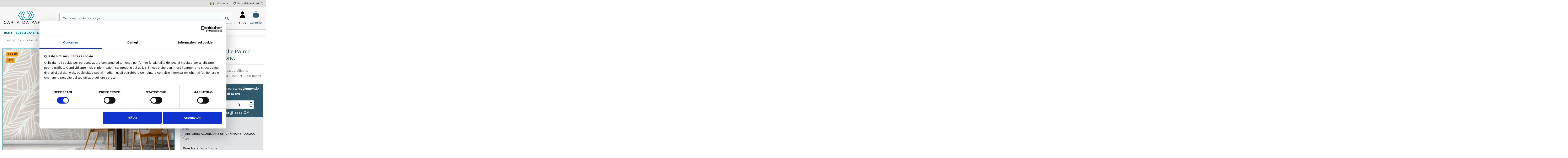

--- FILE ---
content_type: text/html; charset=utf-8
request_url: https://www.cartadaparati.it/it/carta-da-parati-flora-e-fauna/2294-carta-da-parati-foglie-palma-stilizzate-decorazione-9145380089199.html
body_size: 26343
content:
<!doctype html><html lang="it"><head><meta charset="utf-8"><meta http-equiv="x-ua-compatible" content="ie=edge"><title>Carta da parati foglie palma stilizzate decorazione. e adesivi murali</title> <script data-keepinline="true">var cdcGtmApi = '//www.cartadaparati.it/it/module/cdc_googletagmanager/async';
    var ajaxShippingEvent = 1;
    var ajaxPaymentEvent = 1;

/* datalayer */
dataLayer = window.dataLayer || [];
    let cdcDatalayer = {"event":"view_item","pageCategory":"product","ecommerce":{"currency":"EUR","value":"28.27","items":[{"item_id":"2294","item_name":"Carta da Parati foglie palma stilizzate decorazione.","item_reference":"9145380089199","item_brand":false,"item_category":"Carta da Parati Flora e Fauna","price":"28.27","price_tax_exc":"28.27","price_tax_inc":"34.49","quantity":1,"google_business_vertical":"retail"}]}};
    dataLayer.push(cdcDatalayer);

/* call to GTM Tag */
(function(w,d,s,l,i){w[l]=w[l]||[];w[l].push({'gtm.start':
new Date().getTime(),event:'gtm.js'});var f=d.getElementsByTagName(s)[0],
j=d.createElement(s),dl=l!='dataLayer'?'&l='+l:'';j.async=true;j.src=
'https://www.googletagmanager.com/gtm.js?id='+i+dl;f.parentNode.insertBefore(j,f);
})(window,document,'script','dataLayer','6006455981');

/* async call to avoid cache system for dynamic data */
dataLayer.push({
  'event': 'datalayer_ready'
});</script> <meta name="description" content="Carta da Parati Classica o Adesiva, pattern raffinato moderno foglie palma stilizzate decorazione.. Applicazione facilitata. Ecologica e made in ITALY"><meta name="keywords" content="Carta da parati, Carta da parati adesiva, Carta da parati Flora e Fauna, Carta da parati design, Carta da parati Leroy Merlin, Adesivi Murali, carta da parati Foglie, carta da parati Moderna, carta da parati Natura, carta da parati Stilizzata,"><link rel="canonical" href="https://www.cartadaparati.it/it/carta-da-parati-flora-e-fauna/2294-carta-da-parati-foglie-palma-stilizzate-decorazione-9145380089199.html"><link rel="alternate" href="https://www.cartadaparati.it/it/carta-da-parati-flora-e-fauna/2294-carta-da-parati-foglie-palma-stilizzate-decorazione-9145380089199.html" hreflang="it"><link rel="alternate" href="https://www.cartadaparati.it/it/carta-da-parati-flora-e-fauna/2294-carta-da-parati-foglie-palma-stilizzate-decorazione-9145380089199.html" hreflang="x-default"><link rel="alternate" href="https://www.cartadaparati.it/en/flora-and-fauna-wallpaper/2294-stylized-palm-leaves-wallpaper-decoration-9145380089199.html" hreflang="en-us"> <script type="application/ld+json">{
   "@context": "https://schema.org",
   "@type": "Organization",
   "name" : "Cartadaparati.it",
   "url" : "https://www.cartadaparati.it/it/"
       ,"logo": {
       "@type": "ImageObject",
       "url":"https://www.cartadaparati.it/img/logo-1737118959.jpg"
     }
    }</script> <script type="application/ld+json">{
    "@context": "https://schema.org",
    "@type": "WebPage",
    "isPartOf": {
      "@type": "WebSite",
      "url":  "https://www.cartadaparati.it/it/",
      "name": "Cartadaparati.it"
    },
    "name": "Carta da parati foglie palma stilizzate decorazione. e adesivi murali",
    "url":  "https://www.cartadaparati.it/it/carta-da-parati-flora-e-fauna/2294-carta-da-parati-foglie-palma-stilizzate-decorazione-9145380089199.html"
  }</script> <script type="application/ld+json">{
      "@context": "https://schema.org",
      "@type": "BreadcrumbList",
      "itemListElement": [
                  {
            "@type": "ListItem",
            "position": 1,
            "name": "Home",
            "item": "https://www.cartadaparati.it/it/"
          },              {
            "@type": "ListItem",
            "position": 2,
            "name": "Carta da Parati Flora e Fauna",
            "item": "https://www.cartadaparati.it/it/7-carta-da-parati-flora-e-fauna"
          },              {
            "@type": "ListItem",
            "position": 3,
            "name": "Carta da Parati foglie palma stilizzate decorazione.",
            "item": "https://www.cartadaparati.it/it/carta-da-parati-flora-e-fauna/2294-carta-da-parati-foglie-palma-stilizzate-decorazione-9145380089199.html"
          }          ]
    }</script> <script type="application/ld+json">{
    "@context": "https://schema.org/",
    "@type": "Product",
    "@id": "#product-snippet-id",
    "name": "Carta da Parati foglie palma stilizzate decorazione.",
    "description": "Carta da Parati Classica o Adesiva, pattern raffinato moderno foglie palma stilizzate decorazione.. Applicazione facilitata. Ecologica e made in ITALY",
    "category": "Carta da Parati Flora e Fauna",
    "image" :"https://www.cartadaparati.it/9630-large_default/carta-da-parati-foglie-palma-stilizzate-decorazione.webp",    "sku": "9145380089199",
    "mpn": "9145380089199"
    ,"gtin13": "9145380089199"
        ,
    "brand": {
      "@type": "Brand",
      "name": "Cartadaparati.it"
    }
                ,
    "offers": {
      "@type": "Offer",
      "priceCurrency": "EUR",
      "name": "Carta da Parati foglie palma stilizzate decorazione.",
      "price": "34.49",
      "url": "https://www.cartadaparati.it/it/carta-da-parati-flora-e-fauna/2294-carta-da-parati-foglie-palma-stilizzate-decorazione-9145380089199.html",
      "priceValidUntil": "2026-01-28",
              "image": ["https://www.cartadaparati.it/9630-large_default/carta-da-parati-foglie-palma-stilizzate-decorazione.webp","https://www.cartadaparati.it/9631-large_default/carta-da-parati-foglie-palma-stilizzate-decorazione.webp","https://www.cartadaparati.it/9632-large_default/carta-da-parati-foglie-palma-stilizzate-decorazione.webp","https://www.cartadaparati.it/9633-large_default/carta-da-parati-foglie-palma-stilizzate-decorazione.webp"],
            "sku": "9145380089199",
      "mpn": "9145380089199",
      "gtin13": "9145380089199",                          "availability": "https://schema.org/InStock",
      "seller": {
        "@type": "Organization",
        "name": "Cartadaparati.it"
      }
    }
      }</script> <meta property="og:type" content="product"><meta property="og:url" content="https://www.cartadaparati.it/it/carta-da-parati-flora-e-fauna/2294-carta-da-parati-foglie-palma-stilizzate-decorazione-9145380089199.html"><meta property="og:title" content="Carta da parati foglie palma stilizzate decorazione. e adesivi murali"><meta property="og:site_name" content="Cartadaparati.it"><meta property="og:description" content="Carta da Parati Classica o Adesiva, pattern raffinato moderno foglie palma stilizzate decorazione.. Applicazione facilitata. Ecologica e made in ITALY"><meta property="og:image" content="https://www.cartadaparati.it/9630-large_default/carta-da-parati-foglie-palma-stilizzate-decorazione.webp"><meta property="og:image:width" content="1000"><meta property="og:image:height" content="667"><meta name="viewport" content="initial-scale=1,user-scalable=no,maximum-scale=1,width=device-width"><link rel="icon" type="image/vnd.microsoft.icon" href="https://www.cartadaparati.it/img/favicon.ico?1737118959"><link rel="shortcut icon" type="image/x-icon" href="https://www.cartadaparati.it/img/favicon.ico?1737118959"><link rel="stylesheet" href="/modules/ps_checkout/views/css/payments.css?version=4.4.0" type="text/css" media="all"><link rel="stylesheet" href="https://www.cartadaparati.it/themes/cartadaparati/assets/cache/theme-03da64389.css" type="text/css" media="all"><link rel="preload" as="font" href="https://www.cartadaparati.it/themes/warehouse/assets/css/font-awesome/fonts/fontawesome-webfont.woff?v=4.7.0" type="font/woff" crossorigin="anonymous"><link rel="preload" as="font" href="https://www.cartadaparati.it/themes/warehouse/assets/css/font-awesome/fonts/fontawesome-webfont.woff2?v=4.7.0" type="font/woff2" crossorigin="anonymous"><link rel="preload stylesheet" as="style" href="https://www.cartadaparati.it/themes/warehouse/assets/css/font-awesome/css/font-awesome-preload.css" type="text/css" crossorigin="anonymous"> <script>var AdvancedEmailGuardData = {"meta":{"isGDPREnabled":true,"isLegacyOPCEnabled":false,"isLegacyMAModuleEnabled":false,"validationError":null},"settings":{"recaptcha":{"type":"v2_cbx","key":"6Lfrh50qAAAAAM2Ml2-MWAFwK5Guy2pHZMOqqR7O","forms":{"contact_us":{"size":"normal","align":"offset","offset":3},"register":{"size":"normal","align":"center","offset":1},"reset_password":{"size":"normal","align":"center","offset":1},"quick_order":{"size":"normal","align":"center","offset":1},"newsletter":{"size":"normal","align":"left","offset":1},"write_review":{"size":"normal","align":"left","offset":1},"notify_when_in_stock":{"size":"normal","align":"left","offset":1},"send_to_friend":{"size":"normal","align":"left","offset":1}},"language":"shop","theme":"light","position":"bottomright","hidden":false,"deferred":false}},"context":{"ps":{"v17":true,"v17pc":true,"v17ch":true,"v16":false,"v161":false,"v15":false},"languageCode":"it","pageName":"product"},"trans":{"genericError":"Si \u00e8 verificato un errore, riprovare."}};
        var always_load_content = false;
        var btGapTag = {"tagContent":{"tracking_type":{"label":"tracking_type","value":"view_item"},"content_type":{"label":"content_type","value":"'product'"},"contents":{"label":"contents","value":[{"item_id":"2294","item_name":"Carta da Parati foglie palma stilizzate decorazione.","currency":"EUR","item_category":"Carta da Parati Flora e Fauna","price":34.49000000000000198951966012828052043914794921875,"item_brand":"No brand"}]},"coupon_name":{"label":"coupon","value":"no_coupon"},"value":{"label":"value","value":34.49000000000000198951966012828052043914794921875},"currency":{"label":"currency","value":"EUR"}},"js":{"elementCategoryProduct":"article.product-miniature","elementShipping":"input[type=radio]","elementPayment":".ps-shown-by-js","elementlogin":"button#submit-login","elementsignup":"div.no-account","elementWishCat":"button.wishlist-button-add","elementWishProd":"button.wishlist-button-add"},"gaId":"G-HQQYMGD22D","gaEnable":"1","gaEnhancedConversion":"1","ajaxUrl":"https:\/\/www.cartadaparati.it\/it\/module\/ganalyticspro\/ajax","token":"3bc0c5b1a39427de051e5ede7b2f8be4","bRefund":false,"bPartialRefund":false,"bUseConsent":"","bforceTag":"","bUseAxeption":"","bConsentHtmlElement":"","bConsentHtmlElementSecond":"","iConsentConsentLvl":0,"referer":null,"acbIsInstalled":false,"tagCurrency":"EUR","gaUserId":0};
        var dp = {"id_product":2294,"id_source_product":1,"id_attribute":0,"is_admin_edit":false,"is_create_customization":0,"dp_customer":0,"main_config":{"id":1,"id_shop_list":[],"force_id":false,"position":null,"debug_mode":0,"defer_load":1,"cron_key":""},"controllers":{"loader":"https:\/\/www.cartadaparati.it\/it\/module\/dynamicproduct\/loader"}};
        var dp_hot_mode = false;
        var dp_id_input = 0;
        var dp_id_module = "95";
        var dp_public_path = "https:\/\/www.cartadaparati.it\/modules\/dynamicproduct\/lib\/media\/dist\/";
        var dp_scripts = {"0":"\/modules\/dynamicproduct\/lib\/media\/dist\/assets\/polyfills-legacy-BuXyt5QV.js","1":"\/modules\/dynamicproduct\/lib\/media\/dist\/assets\/cart_summary-legacy-DfrzbC5r.js","3":"\/modules\/dynamicproduct\/lib\/media\/dist\/assets\/product_buttons-legacy-Dc9-iXLz.js"};
        var dp_version = "3.24.5";
        var elementorFrontendConfig = {"isEditMode":"","stretchedSectionContainer":"","instagramToken":"","is_rtl":false,"ajax_csfr_token_url":"https:\/\/www.cartadaparati.it\/it\/module\/iqitelementor\/Actions?process=handleCsfrToken&ajax=1"};
        var iqitTheme = {"rm_sticky":"0","rm_breakpoint":0,"op_preloader":"0","cart_style":"side","cart_confirmation":"modal","h_layout":"2","f_fixed":"","f_layout":"3","h_absolute":"0","h_sticky":"0","hw_width":"inherit","mm_content":"accordion","hm_submenu_width":"fullwidth","h_search_type":"full","pl_lazyload":true,"pl_infinity":false,"pl_rollover":true,"pl_crsl_autoplay":false,"pl_slider_ld":4,"pl_slider_d":3,"pl_slider_t":2,"pl_slider_p":1,"pp_thumbs":"bottom","pp_zoom":"none","pp_image_layout":"carousel","pp_tabs":"tabha","pl_grid_qty":false};
        var iqitmegamenu = {"sticky":"false","containerSelector":"#wrapper > .container"};
        var iqitwishlist = {"nbProducts":0};
        var prestashop = {"cart":{"products":[],"totals":{"total":{"type":"total","label":"Totale","amount":0,"value":"0,00\u00a0\u20ac"},"total_including_tax":{"type":"total","label":"Totale (tasse incl.)","amount":0,"value":"0,00\u00a0\u20ac"},"total_excluding_tax":{"type":"total","label":"Totale (tasse escl.)","amount":0,"value":"0,00\u00a0\u20ac"}},"subtotals":{"products":{"type":"products","label":"Totale parziale","amount":0,"value":"0,00\u00a0\u20ac"},"discounts":null,"shipping":{"type":"shipping","label":"Spedizione","amount":0,"value":""},"tax":null},"products_count":0,"summary_string":"0 articoli","vouchers":{"allowed":1,"added":[]},"discounts":[],"minimalPurchase":0,"minimalPurchaseRequired":""},"currency":{"id":1,"name":"Euro","iso_code":"EUR","iso_code_num":"978","sign":"\u20ac"},"customer":{"lastname":null,"firstname":null,"email":null,"birthday":null,"newsletter":null,"newsletter_date_add":null,"optin":null,"website":null,"company":null,"siret":null,"ape":null,"is_logged":false,"gender":{"type":null,"name":null},"addresses":[]},"country":{"id_zone":"1","id_currency":"1","call_prefix":"39","iso_code":"IT","active":"1","contains_states":"1","need_identification_number":"1","need_zip_code":"1","zip_code_format":"NNNNN","display_tax_label":"1","name":"Italia","id":10},"language":{"name":"Italiano (Italian)","iso_code":"it","locale":"it-IT","language_code":"it","active":"1","is_rtl":"0","date_format_lite":"d\/m\/Y","date_format_full":"d\/m\/Y H:i:s","id":1},"page":{"title":"","canonical":"https:\/\/www.cartadaparati.it\/it\/carta-da-parati-flora-e-fauna\/2294-carta-da-parati-foglie-palma-stilizzate-decorazione-9145380089199.html","meta":{"title":"Carta da parati foglie palma stilizzate decorazione. e adesivi murali","description":"Carta da Parati Classica o Adesiva, pattern raffinato moderno foglie palma stilizzate decorazione.. Applicazione facilitata. Ecologica e made in ITALY","keywords":"Carta da parati, Carta da parati adesiva, Carta da parati Flora e Fauna, Carta da parati design, Carta da parati Leroy Merlin, Adesivi Murali, carta da parati Foglie, carta da parati Moderna, carta da parati Natura, carta da parati Stilizzata,","robots":"index"},"page_name":"product","body_classes":{"lang-it":true,"lang-rtl":false,"country-IT":true,"currency-EUR":true,"layout-full-width":true,"page-product":true,"tax-display-enabled":true,"page-customer-account":false,"product-id-2294":true,"product-Carta da Parati foglie palma stilizzate decorazione.":true,"product-id-category-7":true,"product-id-manufacturer-1":true,"product-id-supplier-1":true,"product-on-sale":true,"product-available-for-order":true,"product-customizable":true},"admin_notifications":[],"password-policy":{"feedbacks":{"0":"Molto debole","1":"Debole","2":"Media","3":"Forte","4":"Molto forte","Straight rows of keys are easy to guess":"I tasti consecutivi sono facili da indovinare","Short keyboard patterns are easy to guess":"Gli schemi brevi sulla tastiera sono facili da indovinare","Use a longer keyboard pattern with more turns":"Utilizza uno schema pi\u00f9 lungo sulla tastiera con pi\u00f9 variazioni","Repeats like \"aaa\" are easy to guess":"Le ripetizioni come \u201caaa\u201d sono facili da indovinare","Repeats like \"abcabcabc\" are only slightly harder to guess than \"abc\"":"Le ripetizioni come \u201cabcabcabc\u201d sono solo leggermente pi\u00f9 difficili da indovinare rispetto ad \u201cabc\u201d","Sequences like abc or 6543 are easy to guess":"Le sequenze come \"abc\" o 6543 sono facili da indovinare","Recent years are easy to guess":"Gli anni recenti sono facili da indovinare","Dates are often easy to guess":"Le date sono spesso facili da indovinare","This is a top-10 common password":"Questa \u00e8 una delle 10 password pi\u00f9 comuni","This is a top-100 common password":"Questa \u00e8 una delle 100 password pi\u00f9 comuni","This is a very common password":"Questa password \u00e8 molto comune","This is similar to a commonly used password":"Questa password \u00e8 simile a un\u2019altra comunemente utilizzata","A word by itself is easy to guess":"Una parola di per s\u00e9 \u00e8 facile da indovinare","Names and surnames by themselves are easy to guess":"Nomi e cognomi sono di per s\u00e9 facili da indovinare","Common names and surnames are easy to guess":"Nomi e cognomi comuni sono facili da indovinare","Use a few words, avoid common phrases":"Utilizza diverse parole, evita le frasi comuni","No need for symbols, digits, or uppercase letters":"Nessun bisogno di simboli, cifre o lettere maiuscole","Avoid repeated words and characters":"Evita parole e caratteri ripetuti","Avoid sequences":"Evita le sequenze","Avoid recent years":"Evita gli anni recenti","Avoid years that are associated with you":"Evita gli anni associati a te","Avoid dates and years that are associated with you":"Evita date e anni associati a te","Capitalization doesn't help very much":"Le maiuscole non sono molto efficaci","All-uppercase is almost as easy to guess as all-lowercase":"Tutto maiuscolo \u00e8 quasi altrettanto facile da indovinare di tutto minuscolo","Reversed words aren't much harder to guess":"Le parole al contrario non sono molto pi\u00f9 difficili da indovinare","Predictable substitutions like '@' instead of 'a' don't help very much":"Sostituzioni prevedibili come \"@\" invece di \"a\" non sono molto efficaci","Add another word or two. Uncommon words are better.":"Aggiungi una o due parole in pi\u00f9. Le parole insolite sono pi\u00f9 sicure."}}},"shop":{"name":"Cartadaparati.it","logo":"https:\/\/www.cartadaparati.it\/img\/logo-1737118959.jpg","stores_icon":"https:\/\/www.cartadaparati.it\/img\/logo_stores.png","favicon":"https:\/\/www.cartadaparati.it\/img\/favicon.ico"},"core_js_public_path":"\/themes\/","urls":{"base_url":"https:\/\/www.cartadaparati.it\/","current_url":"https:\/\/www.cartadaparati.it\/it\/carta-da-parati-flora-e-fauna\/2294-carta-da-parati-foglie-palma-stilizzate-decorazione-9145380089199.html","shop_domain_url":"https:\/\/www.cartadaparati.it","img_ps_url":"https:\/\/www.cartadaparati.it\/img\/","img_cat_url":"https:\/\/www.cartadaparati.it\/img\/c\/","img_lang_url":"https:\/\/www.cartadaparati.it\/img\/l\/","img_prod_url":"https:\/\/www.cartadaparati.it\/img\/p\/","img_manu_url":"https:\/\/www.cartadaparati.it\/img\/m\/","img_sup_url":"https:\/\/www.cartadaparati.it\/img\/su\/","img_ship_url":"https:\/\/www.cartadaparati.it\/img\/s\/","img_store_url":"https:\/\/www.cartadaparati.it\/img\/st\/","img_col_url":"https:\/\/www.cartadaparati.it\/img\/co\/","img_url":"https:\/\/www.cartadaparati.it\/themes\/warehouse\/assets\/img\/","css_url":"https:\/\/www.cartadaparati.it\/themes\/warehouse\/assets\/css\/","js_url":"https:\/\/www.cartadaparati.it\/themes\/warehouse\/assets\/js\/","pic_url":"https:\/\/www.cartadaparati.it\/upload\/","theme_assets":"https:\/\/www.cartadaparati.it\/themes\/warehouse\/assets\/","theme_dir":"https:\/\/www.cartadaparati.it\/themes\/cartadaparati\/","child_theme_assets":"https:\/\/www.cartadaparati.it\/themes\/cartadaparati\/assets\/","child_img_url":"https:\/\/www.cartadaparati.it\/themes\/cartadaparati\/assets\/img\/","child_css_url":"https:\/\/www.cartadaparati.it\/themes\/cartadaparati\/assets\/css\/","child_js_url":"https:\/\/www.cartadaparati.it\/themes\/cartadaparati\/assets\/js\/","pages":{"address":"https:\/\/www.cartadaparati.it\/it\/indirizzo","addresses":"https:\/\/www.cartadaparati.it\/it\/indirizzi","authentication":"https:\/\/www.cartadaparati.it\/it\/login","manufacturer":"https:\/\/www.cartadaparati.it\/it\/marche","cart":"https:\/\/www.cartadaparati.it\/it\/carrello","category":"https:\/\/www.cartadaparati.it\/it\/index.php?controller=category","cms":"https:\/\/www.cartadaparati.it\/it\/index.php?controller=cms","contact":"https:\/\/www.cartadaparati.it\/it\/contattaci","discount":"https:\/\/www.cartadaparati.it\/it\/buoni-sconto","guest_tracking":"https:\/\/www.cartadaparati.it\/it\/tracciatura-ospite","history":"https:\/\/www.cartadaparati.it\/it\/cronologia-ordini","identity":"https:\/\/www.cartadaparati.it\/it\/dati-personali","index":"https:\/\/www.cartadaparati.it\/it\/","my_account":"https:\/\/www.cartadaparati.it\/it\/account","order_confirmation":"https:\/\/www.cartadaparati.it\/it\/conferma-ordine","order_detail":"https:\/\/www.cartadaparati.it\/it\/index.php?controller=order-detail","order_follow":"https:\/\/www.cartadaparati.it\/it\/segui-ordine","order":"https:\/\/www.cartadaparati.it\/it\/ordine","order_return":"https:\/\/www.cartadaparati.it\/it\/index.php?controller=order-return","order_slip":"https:\/\/www.cartadaparati.it\/it\/buono-ordine","pagenotfound":"https:\/\/www.cartadaparati.it\/it\/pagina-non-trovata","password":"https:\/\/www.cartadaparati.it\/it\/recupero-password","pdf_invoice":"https:\/\/www.cartadaparati.it\/it\/index.php?controller=pdf-invoice","pdf_order_return":"https:\/\/www.cartadaparati.it\/it\/index.php?controller=pdf-order-return","pdf_order_slip":"https:\/\/www.cartadaparati.it\/it\/index.php?controller=pdf-order-slip","prices_drop":"https:\/\/www.cartadaparati.it\/it\/offerte","product":"https:\/\/www.cartadaparati.it\/it\/index.php?controller=product","registration":"https:\/\/www.cartadaparati.it\/it\/registrazione","search":"https:\/\/www.cartadaparati.it\/it\/ricerca","sitemap":"https:\/\/www.cartadaparati.it\/it\/mappa-del-sito","stores":"https:\/\/www.cartadaparati.it\/it\/negozi","supplier":"https:\/\/www.cartadaparati.it\/it\/fornitori","new_products":"https:\/\/www.cartadaparati.it\/it\/nuove-carta-da-parati","brands":"https:\/\/www.cartadaparati.it\/it\/marche","register":"https:\/\/www.cartadaparati.it\/it\/registrazione","order_login":"https:\/\/www.cartadaparati.it\/it\/ordine?login=1"},"alternative_langs":{"it":"https:\/\/www.cartadaparati.it\/it\/carta-da-parati-flora-e-fauna\/2294-carta-da-parati-foglie-palma-stilizzate-decorazione-9145380089199.html","en-us":"https:\/\/www.cartadaparati.it\/en\/flora-and-fauna-wallpaper\/2294-stylized-palm-leaves-wallpaper-decoration-9145380089199.html"},"actions":{"logout":"https:\/\/www.cartadaparati.it\/it\/?mylogout="},"no_picture_image":{"bySize":{"small_default":{"url":"https:\/\/www.cartadaparati.it\/img\/p\/it-default-small_default.jpg","width":98,"height":127},"cart_default":{"url":"https:\/\/www.cartadaparati.it\/img\/p\/it-default-cart_default.jpg","width":125,"height":162},"category_default":{"url":"https:\/\/www.cartadaparati.it\/img\/p\/it-default-category_default.jpg","width":210,"height":147},"medium_default":{"url":"https:\/\/www.cartadaparati.it\/img\/p\/it-default-medium_default.jpg","width":250,"height":167},"thickbox_default":{"url":"https:\/\/www.cartadaparati.it\/img\/p\/it-default-thickbox_default.jpg","width":250,"height":167},"home_default":{"url":"https:\/\/www.cartadaparati.it\/img\/p\/it-default-home_default.jpg","width":500,"height":350},"large_default":{"url":"https:\/\/www.cartadaparati.it\/img\/p\/it-default-large_default.jpg","width":1000,"height":667}},"small":{"url":"https:\/\/www.cartadaparati.it\/img\/p\/it-default-small_default.jpg","width":98,"height":127},"medium":{"url":"https:\/\/www.cartadaparati.it\/img\/p\/it-default-medium_default.jpg","width":250,"height":167},"large":{"url":"https:\/\/www.cartadaparati.it\/img\/p\/it-default-large_default.jpg","width":1000,"height":667},"legend":""}},"configuration":{"display_taxes_label":true,"display_prices_tax_incl":true,"is_catalog":false,"show_prices":true,"opt_in":{"partner":false},"quantity_discount":{"type":"discount","label":"Sconto unit\u00e0"},"voucher_enabled":1,"return_enabled":0},"field_required":[],"breadcrumb":{"links":[{"title":"Home","url":"https:\/\/www.cartadaparati.it\/it\/"},{"title":"Carta da Parati Flora e Fauna","url":"https:\/\/www.cartadaparati.it\/it\/7-carta-da-parati-flora-e-fauna"},{"title":"Carta da Parati foglie palma stilizzate decorazione.","url":"https:\/\/www.cartadaparati.it\/it\/carta-da-parati-flora-e-fauna\/2294-carta-da-parati-foglie-palma-stilizzate-decorazione-9145380089199.html"}],"count":3},"link":{"protocol_link":"https:\/\/","protocol_content":"https:\/\/"},"time":1768313913,"static_token":"3bc0c5b1a39427de051e5ede7b2f8be4","token":"2259511c10cf83588045f1fd41123a97","debug":false};
        var ps_checkout3dsEnabled = true;
        var ps_checkoutApplePayUrl = "https:\/\/www.cartadaparati.it\/it\/module\/ps_checkout\/applepay";
        var ps_checkoutAutoRenderDisabled = false;
        var ps_checkoutCancelUrl = "https:\/\/www.cartadaparati.it\/it\/module\/ps_checkout\/cancel";
        var ps_checkoutCardBrands = ["MASTERCARD","VISA","AMEX"];
        var ps_checkoutCardFundingSourceImg = "\/modules\/ps_checkout\/views\/img\/payment-cards.png";
        var ps_checkoutCardLogos = {"AMEX":"\/modules\/ps_checkout\/views\/img\/amex.svg","CB_NATIONALE":"\/modules\/ps_checkout\/views\/img\/cb.svg","DINERS":"\/modules\/ps_checkout\/views\/img\/diners.svg","DISCOVER":"\/modules\/ps_checkout\/views\/img\/discover.svg","JCB":"\/modules\/ps_checkout\/views\/img\/jcb.svg","MAESTRO":"\/modules\/ps_checkout\/views\/img\/maestro.svg","MASTERCARD":"\/modules\/ps_checkout\/views\/img\/mastercard.svg","UNIONPAY":"\/modules\/ps_checkout\/views\/img\/unionpay.svg","VISA":"\/modules\/ps_checkout\/views\/img\/visa.svg"};
        var ps_checkoutCartProductCount = 0;
        var ps_checkoutCheckUrl = "https:\/\/www.cartadaparati.it\/it\/module\/ps_checkout\/check";
        var ps_checkoutCheckoutTranslations = {"checkout.go.back.link.title":"Torna al pagamento","checkout.go.back.label":"Checkout","checkout.card.payment":"Pagamento con carta","checkout.page.heading":"Riepilogo dell\u2019ordine","checkout.cart.empty":"Il tuo carrello \u00e8 vuoto.","checkout.page.subheading.card":"Carta","checkout.page.subheading.paypal":"PayPal","checkout.payment.by.card":"Hai scelto di pagare con una carta.","checkout.payment.by.paypal":"Hai scelto di pagare con PayPal.","checkout.order.summary":"Ecco un riepilogo del tuo ordine:","checkout.order.amount.total":"L\u2019importo totale del tuo ordine ammonta a","checkout.order.included.tax":"(IVA inclusa)","checkout.order.confirm.label":"Confermare l\u2019ordine facendo clic su \u201cConfermo l\u2019ordine\u201d","paypal.hosted-fields.label.card-name":"Nome del titolare","paypal.hosted-fields.placeholder.card-name":"Nome del titolare","paypal.hosted-fields.label.card-number":"Numero carta","paypal.hosted-fields.placeholder.card-number":"Numero carta","paypal.hosted-fields.label.expiration-date":"Data di scadenza","paypal.hosted-fields.placeholder.expiration-date":"MM\/YY","paypal.hosted-fields.label.cvv":"Cod. di sicurezza","paypal.hosted-fields.placeholder.cvv":"XXX","payment-method-logos.title":"Pagamenti sicuri al 100%.","express-button.cart.separator":"o","express-button.checkout.express-checkout":"Acquisto rapido","error.paypal-sdk":"No PayPal Javascript SDK Instance","error.google-pay-sdk":"No Google Pay Javascript SDK Instance","error.google-pay.transaction-info":"An error occurred fetching Google Pay transaction info","error.apple-pay-sdk":"No Apple Pay Javascript SDK Instance","error.apple-pay.payment-request":"An error occurred fetching Apple Pay payment request","checkout.payment.others.link.label":"Altri metodi di pagamento","checkout.payment.others.confirm.button.label":"Confermo l\u2019ordine","checkout.form.error.label":"Si \u00e8 verificato un errore durante il pagamento. Riprova o contatta il team di supporto.","loader-component.label.header":"Grazie per l\u2019acquisto!","loader-component.label.body":"Si prega di attendere durante l'elaborazione del tuo pagamento","loader-component.label.body.longer":"This is taking longer than expected. Please wait...","error.paypal-sdk.contingency.cancel":"Autenticazione del titolare della carta annullata. Si prega di scegliere un altro metodo di pagamento o riprovare.","error.paypal-sdk.contingency.error":"Si \u00e8 verificato un errore durante l'autenticazione del titolare della carta. Si prega di scegliere un altro metodo di pagamento o riprovare.","error.paypal-sdk.contingency.failure":"Autenticazione del titolare della carta fallita. Si prega di scegliere un altro metodo di pagamento o riprovare.","error.paypal-sdk.contingency.unknown":"L'identit\u00e0 del titolare della carta non pu\u00f2 essere verificata. Si prega di scegliere un altro metodo di pagamento o riprovare.","ok":"Ok","cancel":"Cancel","checkout.payment.token.delete.modal.header":"Delete this payment method?","checkout.payment.token.delete.modal.content":"The following payment method will be deleted from your account:","checkout.payment.token.delete.modal.confirm-button":"Delete payment method","checkout.payment.loader.processing-request":"Please wait, we are processing your request","APPLE_PAY_MERCHANT_SESSION_VALIDATION_ERROR":"Non possiamo elaborare il tuo pagamento Apple Pay al momento. Questo potrebbe essere dovuto a un problema di verifica della configurazione del pagamento per questo sito. Riprova pi\u00f9 tardi o scegli un altro metodo di pagamento.","APPROVE_APPLE_PAY_VALIDATION_ERROR":"Abbiamo riscontrato un problema durante l\u2019elaborazione del tuo pagamento Apple Pay. Verifica i dettagli del tuo ordine e riprova o utilizza un altro metodo di pagamento."};
        var ps_checkoutCheckoutUrl = "https:\/\/www.cartadaparati.it\/it\/ordine";
        var ps_checkoutConfirmUrl = "https:\/\/www.cartadaparati.it\/it\/conferma-ordine";
        var ps_checkoutCreateUrl = "https:\/\/www.cartadaparati.it\/it\/module\/ps_checkout\/create";
        var ps_checkoutCspNonce = "";
        var ps_checkoutCustomMarks = [];
        var ps_checkoutExpressCheckoutCartEnabled = false;
        var ps_checkoutExpressCheckoutOrderEnabled = false;
        var ps_checkoutExpressCheckoutProductEnabled = false;
        var ps_checkoutExpressCheckoutSelected = false;
        var ps_checkoutExpressCheckoutUrl = "https:\/\/www.cartadaparati.it\/it\/module\/ps_checkout\/ExpressCheckout";
        var ps_checkoutFundingSource = "paypal";
        var ps_checkoutFundingSourcesSorted = ["paypal","paylater","card","bancontact","eps","giropay","ideal","mybank","p24","blik"];
        var ps_checkoutGooglePayUrl = "https:\/\/www.cartadaparati.it\/it\/module\/ps_checkout\/googlepay";
        var ps_checkoutHostedFieldsContingencies = "SCA_WHEN_REQUIRED";
        var ps_checkoutHostedFieldsEnabled = true;
        var ps_checkoutHostedFieldsSelected = false;
        var ps_checkoutIconsPath = "\/modules\/ps_checkout\/views\/img\/icons\/";
        var ps_checkoutLanguageIsoCode = "it";
        var ps_checkoutLoaderImage = "\/modules\/ps_checkout\/views\/img\/loader.svg";
        var ps_checkoutPartnerAttributionId = "PrestaShop_Cart_PSXO_PSDownload";
        var ps_checkoutPayLaterCartPageButtonEnabled = false;
        var ps_checkoutPayLaterCategoryPageBannerEnabled = false;
        var ps_checkoutPayLaterHomePageBannerEnabled = false;
        var ps_checkoutPayLaterOrderPageBannerEnabled = false;
        var ps_checkoutPayLaterOrderPageButtonEnabled = false;
        var ps_checkoutPayLaterOrderPageMessageEnabled = false;
        var ps_checkoutPayLaterProductPageBannerEnabled = true;
        var ps_checkoutPayLaterProductPageButtonEnabled = false;
        var ps_checkoutPayLaterProductPageMessageEnabled = true;
        var ps_checkoutPayPalButtonConfiguration = null;
        var ps_checkoutPayPalEnvironment = "LIVE";
        var ps_checkoutPayPalOrderId = "";
        var ps_checkoutPayPalSdkConfig = {"clientId":"AXjYFXWyb4xJCErTUDiFkzL0Ulnn-bMm4fal4G-1nQXQ1ZQxp06fOuE7naKUXGkq2TZpYSiI9xXbs4eo","merchantId":"TCHBZN4JVBZK8","currency":"EUR","intent":"capture","commit":"false","vault":"false","integrationDate":"2024-04-01","dataPartnerAttributionId":"PrestaShop_Cart_PSXO_PSDownload","dataCspNonce":"","dataEnable3ds":"true","enableFunding":"mybank,paylater","components":"marks,funding-eligibility,messages"};
        var ps_checkoutPayWithTranslations = {"paypal":"Paga con account PayPal","paylater":"Paga in 3 Rate con PayPal","card":"Paga con Carta di Credito","bancontact":"Paga con Bancontact","eps":"Paga con EPS","giropay":"Paga con Giropay","ideal":"Paga con iDEAL","mybank":"Paga con MyBank","p24":"Paga con Przelewy24","blik":"Paga con BLIK"};
        var ps_checkoutPaymentMethodLogosTitleImg = "\/modules\/ps_checkout\/views\/img\/lock_checkout.svg";
        var ps_checkoutPaymentUrl = "https:\/\/www.cartadaparati.it\/it\/module\/ps_checkout\/payment";
        var ps_checkoutRenderPaymentMethodLogos = true;
        var ps_checkoutValidateUrl = "https:\/\/www.cartadaparati.it\/it\/module\/ps_checkout\/validate";
        var ps_checkoutVaultUrl = "https:\/\/www.cartadaparati.it\/it\/module\/ps_checkout\/vault";
        var ps_checkoutVersion = "4.4.0";
        var ps_module_dev = false;
        var psemailsubscription_subscription = "https:\/\/www.cartadaparati.it\/it\/module\/ps_emailsubscription\/subscription";
        var ssIsCeInstalled = false;
        var ss_link_image_webp = "https:\/\/www.cartadaparati.it\/modules\/ets_superspeed\/views\/img\/en.webp";</script> <script type="text/javascript">var sp_link_base ='https://www.cartadaparati.it';</script> <style></style> <script type="text/javascript">function renderDataAjax(jsonData)
{
    for (var key in jsonData) {
	    if(key=='java_script')
        {
            $('body').append(jsonData[key]);
        }
        else
            if($('#ets_speed_dy_'+key).length)
            {
                if($('#ets_speed_dy_'+key+' #layer_cart').length)
                {
                    $('#ets_speed_dy_'+key).before($('#ets_speed_dy_'+key+' #layer_cart').clone());
                    $('#ets_speed_dy_'+key+' #layer_cart').remove();
                    $('#layer_cart').before('<div class="layer_cart_overlay"></div>');
                }
                $('.ets_speed_dynamic_hook[id="ets_speed_dy_'+key+'"]').replaceWith(jsonData[key]);
            }
              
    }
    if($('#header .shopping_cart').length && $('#header .cart_block').length)
    {
        var shopping_cart = new HoverWatcher('#header .shopping_cart');
        var cart_block = new HoverWatcher('#header .cart_block');
        $("#header .shopping_cart a:first").hover(
    		function(){
    			if (ajaxCart.nb_total_products > 0 || parseInt($('.ajax_cart_quantity').html()) > 0)
    				$("#header .cart_block").stop(true, true).slideDown(450);
    		},
    		function(){
    			setTimeout(function(){
    				if (!shopping_cart.isHoveringOver() && !cart_block.isHoveringOver())
    					$("#header .cart_block").stop(true, true).slideUp(450);
    			}, 200);
    		}
    	);
    }
    if(typeof jsonData.custom_js!== undefined && jsonData.custom_js)
        $('head').append('<script src="'+sp_link_base+'/modules/ets_superspeed/views/js/script_custom.js">');
}</script> <style>.layered_filter_ul .radio,.layered_filter_ul .checkbox {
    display: inline-block;
}
.ets_speed_dynamic_hook .cart-products-count{
    display:none!important;
}
.ets_speed_dynamic_hook .ajax_cart_quantity ,.ets_speed_dynamic_hook .ajax_cart_product_txt,.ets_speed_dynamic_hook .ajax_cart_product_txt_s{
    display:none!important;
}
.ets_speed_dynamic_hook .shopping_cart > a:first-child:after {
    display:none!important;
}</style><style>.product-add-to-cart > .control-label {
      display: none !important;
    }

    .product-quantity .qty {
      display: none !important;
    }</style> <script>document.addEventListener("DOMContentLoaded", function () {
      document.body.classList.add("dp-hide-qty")
    })</script> <script>function loadTnScripts() {
		for (var index in window.tn_scripts) {
			System.import(window.tn_scripts[index]);
		}
	}

	if (!window.tn_scripts) {
		window.tn_scripts = [];
	}

	document.addEventListener('DOMContentLoaded', function() {
		for (var index in window.dp_scripts) {
			window.tn_scripts.push(window.dp_scripts[index]);
		}

		if (window.scripts_loading) {
			return;
		}
    window.scripts_loading = true;
		if (typeof window.System === 'undefined') {
      const script = document.createElement("script");
      script.src = "https://cdnjs.cloudflare.com/ajax/libs/systemjs/6.15.1/system.min.js";
      script.onload = loadTnScripts;
      document.head.appendChild(script);
		} else {
			loadTnScripts();
		}
	});</script> <script type="text/javascript">var unlike_text ="Non mi piace questo post";
var like_text ="Piace questo post";
var baseAdminDir ='//';
var ybc_blog_product_category ='0';
var ybc_blog_polls_g_recaptcha = false;</script> <script async src="https://www.googletagmanager.com/gtag/js?id=G-HQQYMGD22D"></script> <script type="text/javascript" data-keepinline="true">var trustpilot_script_url = 'https://invitejs.trustpilot.com/tp.min.js';
    var trustpilot_key = '';
    var trustpilot_widget_script_url = '//widget.trustpilot.com/bootstrap/v5/tp.widget.bootstrap.min.js';
    var trustpilot_integration_app_url = 'https://ecommscript-integrationapp.trustpilot.com';
    var trustpilot_preview_css_url = '//ecommplugins-scripts.trustpilot.com/v2.1/css/preview.min.css';
    var trustpilot_preview_script_url = '//ecommplugins-scripts.trustpilot.com/v2.1/js/preview.min.js';
    var trustpilot_ajax_url = 'https://www.cartadaparati.it/it/module/trustpilot/trustpilotajax';
    var user_id = '0';
    var trustpilot_trustbox_settings = {"trustboxes":[]};</script> <script type="text/javascript" src="/modules/trustpilot/views/js/tp_register.min.js"></script> <script type="text/javascript" src="/modules/trustpilot/views/js/tp_trustbox.min.js"></script> <script type="text/javascript" src="/modules/trustpilot/views/js/tp_preview.min.js"></script> <script>var prefix = '';
        var sufix = '';

        function getURLParameter(url, name) {
            return (RegExp(name + '=' + '(.+?)(&|$)').exec(url) || [, null])[1];
        }

        !function (f, b, e, v, n, t, s) {
            if (f.fbq) return;
            n = f.fbq = function () {
                n.callMethod ?
                    n.callMethod.apply(n, arguments) : n.queue.push(arguments)
            };
            if (!f._fbq) f._fbq = n;
            n.push = n;
            n.loaded = !0;
            n.version = '2.0';
            n.queue = [];
            t = b.createElement(e);
            t.async = !0;
            t.src = v;
            s = b.getElementsByTagName(e)[0];
            s.parentNode.insertBefore(t, s)
        }(window,
            document, 'script', 'https://connect.facebook.net/en_US/fbevents.js');
        
                fbq('init', '335027185389587');
        
                fbq('track', "PageView");
        
                                fbq('track', 'Lead');
                        
        
                        
                                                
        
                        
                    
            function reinitaddtocart() {
                                                            var json = ($('#product-details').length != 0 ? $.parseJSON($('#product-details').attr('data-product')):$.parseJSON($('#product-details-fbpixel').attr('data-product')));
                        $('.add-to-cart').click(function () {
                            var productPagePrice = $(this).parents('body').find('.current-price span').html();
                            if (productPagePrice == undefined) {
                                var productPagePrice = 0.000;
                            }
                            productPagePrice = productPagePrice.replace(/[^\d.\,]/g, '');
                            productPagePrice = productPagePrice.replace(',', '.');
                            if (productPagePrice[productPagePrice.length - 1] === ".") {
                                productPagePrice = productPagePrice.slice(0, -1);
                            }
                                                            recalculatePrice(productPagePrice, 1, 1, prefix + 2294+ sufix, 'product', 'EUR');
                                                    });
                                                }

            document.addEventListener("DOMContentLoaded", function (event) {
                reinitaddtocart();
            });</script> <meta property="product:pretax_price:amount" content="28.273"><meta property="product:pretax_price:currency" content="EUR"><meta property="product:price:amount" content="34.49"><meta property="product:price:currency" content="EUR"> <script>(function(w,d,s,l,i){w[l]=w[l]||[];w[l].push({'gtm.start':
new Date().getTime(),event:'gtm.js'});var f=d.getElementsByTagName(s)[0],
j=d.createElement(s),dl=l!='dataLayer'?'&l='+l:'';j.async=true;j.src=
'https://www.googletagmanager.com/gtm.js?id='+i+dl;f.parentNode.insertBefore(j,f);
})(window,document,'script','dataLayer','GTM-K5TF9WL');</script> </head><body id="product" class="lang-it country-it currency-eur layout-full-width page-product tax-display-enabled product-id-2294 product-carta-da-parati-foglie-palma-stilizzate-decorazione product-id-category-7 product-id-manufacturer-1 product-id-supplier-1 product-on-sale product-available-for-order product-customizable body-desktop-header-style-w-2"> <noscript><iframe src="https://www.googletagmanager.com/ns.html?id=6006455981" height="0" width="0" style="display:none;visibility:hidden"></iframe></noscript><main id="main-page-content" ><header id="header" class="desktop-header-style-w-2"><div class="header-banner"></div><nav class="header-nav"><div class="container"><div class="row justify-content-between"><div class="col col-auto col-md left-nav"></div><div class="col col-auto center-nav text-center"></div><div class="col col-auto col-md right-nav text-right"><div id="language_selector" class="d-inline-block"><div class="language-selector-wrapper d-inline-block"><div class="language-selector dropdown js-dropdown"> <a class="expand-more" data-bs-toggle="dropdown" data-iso-code="it"><img width="16" height="11" src="https://www.cartadaparati.it/img/l/1.jpg" alt="Italiano" class="img-fluid lang-flag" /> Italiano <i class="fa fa-angle-down fa-fw" aria-hidden="true"></i></a><div class="dropdown-menu"><ul><li class="current" > <a href="https://www.cartadaparati.it/it/carta-da-parati-flora-e-fauna/2294-carta-da-parati-foglie-palma-stilizzate-decorazione-9145380089199.html" rel="alternate" hreflang="it" class="dropdown-item"><img width="16" height="11" src="https://www.cartadaparati.it/img/l/1.jpg" alt="Italiano" class="img-fluid lang-flag" data-iso-code="it"/> Italiano</a></li><li > <a href="https://www.cartadaparati.it/en/flora-and-fauna-wallpaper/2294-stylized-palm-leaves-wallpaper-decoration-9145380089199.html" rel="alternate" hreflang="en" class="dropdown-item"><img width="16" height="11" src="https://www.cartadaparati.it/img/l/3.jpg" alt="English" class="img-fluid lang-flag" data-iso-code="en"/> English</a></li></ul></div></div></div></div><div class="d-inline-block"> <a href="//www.cartadaparati.it/it/module/iqitwishlist/view"> <i class="fa fa-heart-o fa-fw" aria-hidden="true"></i> Lista dei desideri (<span id="iqitwishlist-nb"></span>) </a></div></div></div></div> </nav><div id="desktop-header" class="desktop-header-style-2"><div class="header-top"><div id="desktop-header-container" class="container"><div class="row align-items-center"><div class="col col-auto col-header-left"><div id="desktop_logo"> <a href="https://www.cartadaparati.it/it/"> <img class="logo img-fluid" src="https://www.cartadaparati.it/img/logo-1737118959.jpg" alt="Cartadaparati.it" width="250" height="74" > </a></div></div><div class="col col-header-center"><div id="search_widget" class="search-widget" data-search-controller-url="https://www.cartadaparati.it/it/module/iqitsearch/searchiqit"><form method="get" action="https://www.cartadaparati.it/it/module/iqitsearch/searchiqit"><div class="input-group"> <input type="text" name="s" value="" data-all-text="Mostra tutti i risultati" data-blog-text="Post del blog" data-product-text="Prodotto" data-brands-text="Marchio" autocomplete="off" autocorrect="off" autocapitalize="off" spellcheck="false" placeholder="Cerca nel nostro catalogo" class="form-control form-search-control" /> <button type="submit" class="search-btn" aria-label="Cerca nel nostro catalogo"> <i class="fa fa-search"></i> </button></div></form></div></div><div class="col col-auto col-header-right"><div class="row no-gutters justify-content-end"><div id="header-user-btn" class="col col-auto header-btn-w header-user-btn-w"> <a href="https://www.cartadaparati.it/it/login?back=https%3A%2F%2Fwww.cartadaparati.it%2Fit%2Fcarta-da-parati-flora-e-fauna%2F2294-carta-da-parati-foglie-palma-stilizzate-decorazione-9145380089199.html" title="Accedi al tuo account cliente" rel="nofollow" class="header-btn header-user-btn"> <i class="fa fa-user fa-fw icon" aria-hidden="true"></i> <span class="title">Entra</span> </a></div><div id="ps-shoppingcart-wrapper" class="col col-auto"><div id="ps-shoppingcart" class="header-btn-w header-cart-btn-w ps-shoppingcart side-cart"><div id="blockcart" class="blockcart cart-preview" data-refresh-url="//www.cartadaparati.it/it/module/ps_shoppingcart/ajax"> <a id="cart-toogle" class="cart-toogle header-btn header-cart-btn" data-bs-toggle="dropdown" data-bs-display="static" data-bs-auto-close="outside"> <i class="fa fa-shopping-bag fa-fw icon" aria-hidden="true"><span class="cart-products-count-btn d-none">0</span></i> <span class="info-wrapper"> <span class="title">Carrello</span> <span class="cart-toggle-details"> <span class="text-faded cart-separator"> / </span> Empty </span> </span> </a><div id="_desktop_blockcart-content" class="dropdown-menu-custom dropdown-menu"><div id="blockcart-content" class="blockcart-content"><div class="cart-title"><div class="w-100 d-flex align-items-center justify-content-between"> <span class="modal-title flex-grow-1 text-truncate">Carrello</span> <button type="button" id="js-cart-close" class="close flex-shrink-0 ms-2"> <span>×</span> </button></div><hr></div><span class="no-items">Non ci sono più articoli nel tuo carrello</span></div></div></div></div></div></div></div><div class="col-12"><div class="row"></div></div></div></div></div><div class="container iqit-megamenu-container"><div id="iqitmegamenu-wrapper" class="iqitmegamenu-wrapper iqitmegamenu-all"><div class="container container-iqitmegamenu"><div id="iqitmegamenu-horizontal" class="iqitmegamenu clearfix" role="navigation"> <nav id="cbp-hrmenu" class="cbp-hrmenu cbp-horizontal cbp-hrsub-narrow"><ul><li id="cbp-hrmenu-tab-1" class="cbp-hrmenu-tab cbp-hrmenu-tab-1 "> <a href="https://www.cartadaparati.it" class="nav-link" ><span class="cbp-tab-title"> Home</span> </a></li><li id="cbp-hrmenu-tab-8" class="cbp-hrmenu-tab cbp-hrmenu-tab-8 cbp-has-submeu"> <a role="button" class="cbp-empty-mlink nav-link"><span class="cbp-tab-title"> Scegli Carta da Parati <i class="fa fa-angle-down cbp-submenu-aindicator"></i></span> </a><div class="cbp-hrsub col-12"><div class="cbp-hrsub-inner"><div class="container iqitmegamenu-submenu-container"><div class="row menu_row menu-element first_rows menu-element-id-1"><div class="col-2 cbp-menu-column cbp-menu-element menu-element-id-11 "><div class="cbp-menu-column-inner"><div class="row cbp-categories-row"><div class="col-12"><div class="cbp-category-link-w"><a href="https://www.cartadaparati.it/it/3-carta-da-parati-arte-e-design" class="cbp-column-title nav-link cbp-category-title">Carta da parati Arte e Design</a><ul class="cbp-links cbp-category-tree"><li ><div class="cbp-category-link-w"><a href="https://www.cartadaparati.it/it/34-carta-da-parati-minimal">Carta da Parati Minimal</a></div></li><li ><div class="cbp-category-link-w"><a href="https://www.cartadaparati.it/it/18-carta-da-parati-moderna">Carta da Parati Moderna</a></div></li><li ><div class="cbp-category-link-w"><a href="https://www.cartadaparati.it/it/19-carta-da-parati-stilizzata">Carta da Parati Stilizzata</a></div></li><li ><div class="cbp-category-link-w"><a href="https://www.cartadaparati.it/it/32-carta-da-parati-artistica">Carta da Parati Artistica</a></div></li><li ><div class="cbp-category-link-w"><a href="https://www.cartadaparati.it/it/20-carta-da-parati-vintage">Carta da Parati Vintage</a></div></li><li ><div class="cbp-category-link-w"><a href="https://www.cartadaparati.it/it/21-carta-da-parati-righe-onde">Carta da Parati Righe e Onde</a></div></li><li ><div class="cbp-category-link-w"><a href="https://www.cartadaparati.it/it/22-carta-da-parati-astratta">Carta da Parati Astratta</a></div></li><li ><div class="cbp-category-link-w"><a href="https://www.cartadaparati.it/it/23-carta-da-parati-geometrica">Carta da Parati Geometrica</a></div></li><li ><div class="cbp-category-link-w"><a href="https://www.cartadaparati.it/it/115-carta-da-parati-montagna">Carta da Parati Montagna</a></div></li><li ><div class="cbp-category-link-w"><a href="https://www.cartadaparati.it/it/24-carta-da-parati-scritte">Carta da Parati Scritte</a></div></li><li ><div class="cbp-category-link-w"><a href="https://www.cartadaparati.it/it/25-carta-da-parati-dipinti-e-acquerelli">Carta da Parati Dipinti e Acquerelli</a></div></li><li ><div class="cbp-category-link-w"><a href="https://www.cartadaparati.it/it/26-carta-da-parati-industrial-e-urban">Carta da Parati Industrial e Urban</a></div></li><li ><div class="cbp-category-link-w"><a href="https://www.cartadaparati.it/it/27-carta-da-parati-art-deco">Carta da Parati Art Deco</a></div></li><li ><div class="cbp-category-link-w"><a href="https://www.cartadaparati.it/it/28-carta-da-parati-natura">Carta da Parati Natura</a></div></li><li ><div class="cbp-category-link-w"><a href="https://www.cartadaparati.it/it/29-carta-da-parati-dark-e-teschi">Carta da Parati Dark e Teschi</a></div></li></ul></div></div></div></div></div><div class="col-2 cbp-menu-column cbp-menu-element menu-element-id-10 "><div class="cbp-menu-column-inner"><div class="row cbp-categories-row"><div class="col-12"><div class="cbp-category-link-w"><a href="https://www.cartadaparati.it/it/8-carta-da-parati-paesaggi-natura" class="cbp-column-title nav-link cbp-category-title">Carta da Parati Paesaggi e Natura</a><ul class="cbp-links cbp-category-tree"><li ><div class="cbp-category-link-w"><a href="https://www.cartadaparati.it/it/108-carta-da-parati-foresta-alberi">Carta da Parati Foresta e Alberi</a></div></li><li ><div class="cbp-category-link-w"><a href="https://www.cartadaparati.it/it/109-carta-da-parati-spiaggia-mare">Carta da Parati Spiaggia e Mare</a></div></li><li ><div class="cbp-category-link-w"><a href="https://www.cartadaparati.it/it/110-carta-da-parati-cielo">Carta da Parati Cielo</a></div></li><li ><div class="cbp-category-link-w"><a href="https://www.cartadaparati.it/it/111-carta-da-parati-universo">Carta da Parati Universo</a></div></li><li ><div class="cbp-category-link-w"><a href="https://www.cartadaparati.it/it/112-carta-da-parati-neve">Carta da Parati Neve</a></div></li><li ><div class="cbp-category-link-w"><a href="https://www.cartadaparati.it/it/113-carta-da-parati-foglie-fiori">Carta da Parati Foglie e Fiori</a></div></li><li ><div class="cbp-category-link-w"><a href="https://www.cartadaparati.it/it/114-carta-da-parati-tramonto">Carta da Parti Tramonto</a></div></li><li ><div class="cbp-category-link-w"><a href="https://www.cartadaparati.it/it/116-carta-da-parati-giardino">Carta da Parati Giardino</a></div></li><li ><div class="cbp-category-link-w"><a href="https://www.cartadaparati.it/it/117-carta-da-parati-fiumi-laghi">Carta da Parati Fiumi e Laghi</a></div></li><li ><div class="cbp-category-link-w"><a href="https://www.cartadaparati.it/it/118-carta-da-parati-deserto-oasi">Carta da Parati Deserto e Oasi</a></div></li><li ><div class="cbp-category-link-w"><a href="https://www.cartadaparati.it/it/120-carta-da-parati-prati-e-colline">Carta da Parati Prati e Colline</a></div></li><li ><div class="cbp-category-link-w"><a href="https://www.cartadaparati.it/it/119-carta-da-parati-orientale">Carta da Parati Orientale</a></div></li><li ><div class="cbp-category-link-w"><a href="https://www.cartadaparati.it/it/121-carta-da-parati-fantasy-dark">Carta da Parati Fantasy e Dark</a></div></li><li ><div class="cbp-category-link-w"><a href="https://www.cartadaparati.it/it/122-carta-da-parati-tropicale">Carta da Parati Tropicale</a></div></li></ul></div></div></div></div></div><div class="col-2 cbp-menu-column cbp-menu-element menu-element-id-3 "><div class="cbp-menu-column-inner"><div class="row cbp-categories-row"><div class="col-12"><div class="cbp-category-link-w"><a href="https://www.cartadaparati.it/it/7-carta-da-parati-flora-e-fauna" class="cbp-column-title nav-link cbp-category-title">Carta da Parati Flora e Fauna</a><ul class="cbp-links cbp-category-tree"><li ><div class="cbp-category-link-w"><a href="https://www.cartadaparati.it/it/90-carta-da-parati-tropicale">Carta da Parati Tropicale</a></div></li><li ><div class="cbp-category-link-w"><a href="https://www.cartadaparati.it/it/91-carta-da-parati-foglie">Carta da Parati Foglie</a></div></li><li ><div class="cbp-category-link-w"><a href="https://www.cartadaparati.it/it/92-carta-da-parati-fiori">Carta da Parati Fiori</a></div></li><li ><div class="cbp-category-link-w"><a href="https://www.cartadaparati.it/it/93-carta-da-parati-animali">Carta da Parati Animali</a></div></li><li ><div class="cbp-category-link-w"><a href="https://www.cartadaparati.it/it/94-carta-da-parati-acqua">Carta da Parati Acqua</a></div></li><li ><div class="cbp-category-link-w"><a href="https://www.cartadaparati.it/it/95-carta-da-parati-alberi">Carta da Parati Alberi</a></div></li></ul></div></div></div></div></div><div class="col-2 cbp-menu-column cbp-menu-element menu-element-id-14 "><div class="cbp-menu-column-inner"><div class="row cbp-categories-row"><div class="col-12"><div class="cbp-category-link-w"><a href="https://www.cartadaparati.it/it/5-carta-da-parati-bambini" class="cbp-column-title nav-link cbp-category-title">Carta da Parati Bambini</a><ul class="cbp-links cbp-category-tree"><li ><div class="cbp-category-link-w"><a href="https://www.cartadaparati.it/it/54-carta-da-parati-pirati-">Carta da Parati Pirati</a></div></li><li ><div class="cbp-category-link-w"><a href="https://www.cartadaparati.it/it/55-carta-da-parati-animali-e-uccellini">Carta da Parati Animali e Uccellini</a></div></li><li ><div class="cbp-category-link-w"><a href="https://www.cartadaparati.it/it/56-carta-da-parati-fantasy">Carta da Parati Fantasy</a></div></li><li ><div class="cbp-category-link-w"><a href="https://www.cartadaparati.it/it/57-carta-da-parati-righe-e-a-pois">Carta da Parati Righe e a Pois</a></div></li><li ><div class="cbp-category-link-w"><a href="https://www.cartadaparati.it/it/58-carta-da-parati-personaggi-cartoni">Carta da Parati Personaggi Cartoni</a></div></li><li ><div class="cbp-category-link-w"><a href="https://www.cartadaparati.it/it/59-carta-da-parati-razzi-e-mongolfiere">Carta da Parati Razzi e Mongolfiere</a></div></li><li ><div class="cbp-category-link-w"><a href="https://www.cartadaparati.it/it/60-carta-da-parati-spazio-e-pianeti">Carta da Parati Spazio e Pianeti</a></div></li><li ><div class="cbp-category-link-w"><a href="https://www.cartadaparati.it/it/61-carta-da-parati-paesaggi">Carta da Parati Paesaggi</a></div></li><li ><div class="cbp-category-link-w"><a href="https://www.cartadaparati.it/it/62-carta-da-parati-principesse-e-ballerine">Carta da Parati Principesse e Ballerine</a></div></li><li ><div class="cbp-category-link-w"><a href="https://www.cartadaparati.it/it/63-carta-da-parati-decorazioni-e-pattern">Carta da Parati Decorazioni e Pattern</a></div></li></ul></div></div></div></div></div><div class="col-2 cbp-menu-column cbp-menu-element menu-element-id-12 "><div class="cbp-menu-column-inner"><div class="row cbp-categories-row"><div class="col-12"><div class="cbp-category-link-w"><a href="https://www.cartadaparati.it/it/10-carta-da-parati-superfici-e-texture" class="cbp-column-title nav-link cbp-category-title">Carta da Parati Superfici</a><ul class="cbp-links cbp-category-tree"><li ><div class="cbp-category-link-w"><a href="https://www.cartadaparati.it/it/144-carta-da-parati-metallo">Carta da Parati Metallo</a></div></li><li ><div class="cbp-category-link-w"><a href="https://www.cartadaparati.it/it/145-carta-da-parati-marmo">Carta da Parati Marmo</a></div></li><li ><div class="cbp-category-link-w"><a href="https://www.cartadaparati.it/it/146-carta-da-parati-mattoni">Carta da Parati Mattoni</a></div></li><li ><div class="cbp-category-link-w"><a href="https://www.cartadaparati.it/it/147-carta-da-parati-legno">Carta da Parati Legno</a></div></li><li ><div class="cbp-category-link-w"><a href="https://www.cartadaparati.it/it/148-carta-da-parati-mattonelle">Carta da Parati Mattonelle</a></div></li><li ><div class="cbp-category-link-w"><a href="https://www.cartadaparati.it/it/149-carta-da-parati-cemento">Carta da Parati Cemento</a></div></li><li ><div class="cbp-category-link-w"><a href="https://www.cartadaparati.it/it/150-carta-da-parati-intonaco">Carta da Parati Intonaco</a></div></li><li ><div class="cbp-category-link-w"><a href="https://www.cartadaparati.it/it/151-carta-da-da-parati-3d">Carta da Parati 3D</a></div></li></ul></div></div></div></div></div><div class="col-2 cbp-menu-column cbp-menu-element menu-element-id-13 "><div class="cbp-menu-column-inner"><div class="row cbp-categories-row"><div class="col-12"><div class="cbp-category-link-w"><a href="https://www.cartadaparati.it/it/6-carta-da-parati-mappe-e-citta" class="cbp-column-title nav-link cbp-category-title">Carta da Parati Mappe e Città</a><ul class="cbp-links cbp-category-tree"><li ><div class="cbp-category-link-w"><a href="https://www.cartadaparati.it/it/72-carta-da-parati-mappamondo">Carta da Parati Mappamondo</a></div></li><li ><div class="cbp-category-link-w"><a href="https://www.cartadaparati.it/it/73-carta-da-parati-citta">Carta da Parati Città</a></div></li><li ><div class="cbp-category-link-w"><a href="https://www.cartadaparati.it/it/74-carta-da-parati-trasporto">Carta da Parati Trasporto</a></div></li></ul></div></div></div></div></div></div></div></div></div></li><li id="cbp-hrmenu-tab-10" class="cbp-hrmenu-tab cbp-hrmenu-tab-10 "> <a href="https://www.cartadaparati.it/it/content/10-tipologie-e-finiture-carte" class="nav-link" ><span class="cbp-tab-title"> Tipologie Carte</span> </a></li><li id="cbp-hrmenu-tab-13" class="cbp-hrmenu-tab cbp-hrmenu-tab-13 "> <a href="https://www.cartadaparati.it/it/15-consulenza-arredo-e-design" class="nav-link" ><span class="cbp-tab-title"> Crea il tuo design</span> </a></li><li id="cbp-hrmenu-tab-12" class="cbp-hrmenu-tab cbp-hrmenu-tab-12 "> <a href="https://www.cartadaparati.it/it/content/19-contattaci" class="nav-link" ><span class="cbp-tab-title"> <i class="icon fa fa-headphones cbp-mainlink-icon"></i> Servizio Clienti </span> </a></li><li id="cbp-hrmenu-tab-3" class="cbp-hrmenu-tab cbp-hrmenu-tab-3 "> <a href="https://www.cartadaparati.it/it/content/7-istruzioni-e-montaggio" class="nav-link" ><span class="cbp-tab-title"> Installazione</span> </a></li><li id="cbp-hrmenu-tab-14" class="cbp-hrmenu-tab cbp-hrmenu-tab-14 "> <a href="https://www.cartadaparati.it/it/blog" class="nav-link" ><span class="cbp-tab-title"> Blog</span> </a></li><li id="cbp-hrmenu-tab-16" class="cbp-hrmenu-tab cbp-hrmenu-tab-16 "> <a href="https://www.cartadaparati.it/it/content/17-lavora-con-noi" class="nav-link" ><span class="cbp-tab-title"> Rivenditori</span> </a></li></ul> </nav></div></div><div id="sticky-cart-wrapper"></div></div><div id="_desktop_iqitmegamenu-mobile"><div id="iqitmegamenu-mobile" class="mobile-menu js-mobile-menu d-flex flex-column"><div class="mm-panel__header mobile-menu__header-wrapper px-2 py-2"><div class="mobile-menu__header js-mobile-menu__header"><button type="button" class="mobile-menu__back-btn js-mobile-menu__back-btn btn"> <span aria-hidden="true" class="fa fa-angle-left align-middle mr-4"></span> <span class="mobile-menu__title js-mobile-menu__title paragraph-p1 align-middle"></span> </button></div> <button type="button" class="btn btn-icon mobile-menu__close js-mobile-menu__close" aria-label="Close" data-toggle="dropdown"> <span aria-hidden="true" class="fa fa-times"></span> </button></div><div class="position-relative mobile-menu__content flex-grow-1 mx-c16 my-c24 "><ul class=" w-100 m-0 mm-panel__scroller mobile-menu__scroller px-4 py-4"><li class="mobile-menu__above-content"></li><li class="mobile-menu__tab d-flex flex-wrap js-mobile-menu__tab"><a href="https://www.cartadaparati.it/it/" class="flex-fill mobile-menu__link ">Home</a></li><li class="mobile-menu__tab d-flex flex-wrap js-mobile-menu__tab"><a href="https://www.cartadaparati.it/it/12-carta-da-parati-di-tendenza" class="flex-fill mobile-menu__link ">Carta da Parati di Tendenza</a></li><li class="mobile-menu__tab d-flex flex-wrap js-mobile-menu__tab"><a href="https://www.cartadaparati.it/it/7-carta-da-parati-flora-e-fauna" class="flex-fill mobile-menu__link js-mobile-menu__link-accordion--has-submenu ">Carta da Parati Flora e Fauna</a><span class="mobile-menu__arrow js-mobile-menu__link-accordion--has-submenu"><i class="fa fa-angle-down mobile-menu__expand-icon" aria-hidden="true"></i><i class="fa fa-angle-up mobile-menu__close-icon" aria-hidden="true"></i></span><div class="mobile-menu__tab-row-break"></div><ul class="mobile-menu__submenu mobile-menu__submenu--accordion js-mobile-menu__submenu"><li class="mobile-menu__tab d-flex flex-wrap js-mobile-menu__tab"><a href="https://www.cartadaparati.it/it/90-carta-da-parati-tropicale" class="flex-fill mobile-menu__link ">Carta da Parati Tropicale</a></li><li class="mobile-menu__tab d-flex flex-wrap js-mobile-menu__tab"><a href="https://www.cartadaparati.it/it/91-carta-da-parati-foglie" class="flex-fill mobile-menu__link ">Carta da Parati Foglie</a></li><li class="mobile-menu__tab d-flex flex-wrap js-mobile-menu__tab"><a href="https://www.cartadaparati.it/it/92-carta-da-parati-fiori" class="flex-fill mobile-menu__link ">Carta da Parati Fiori</a></li><li class="mobile-menu__tab d-flex flex-wrap js-mobile-menu__tab"><a href="https://www.cartadaparati.it/it/93-carta-da-parati-animali" class="flex-fill mobile-menu__link ">Carta da Parati Animali</a></li><li class="mobile-menu__tab d-flex flex-wrap js-mobile-menu__tab"><a href="https://www.cartadaparati.it/it/94-carta-da-parati-acqua" class="flex-fill mobile-menu__link ">Carta da Parati Acqua</a></li><li class="mobile-menu__tab d-flex flex-wrap js-mobile-menu__tab"><a href="https://www.cartadaparati.it/it/95-carta-da-parati-alberi" class="flex-fill mobile-menu__link ">Carta da Parati Alberi</a></li></ul></li><li class="mobile-menu__tab d-flex flex-wrap js-mobile-menu__tab"><a href="https://www.cartadaparati.it/it/3-carta-da-parati-arte-e-design" class="flex-fill mobile-menu__link js-mobile-menu__link-accordion--has-submenu ">Carta da parati Arte e Design</a><span class="mobile-menu__arrow js-mobile-menu__link-accordion--has-submenu"><i class="fa fa-angle-down mobile-menu__expand-icon" aria-hidden="true"></i><i class="fa fa-angle-up mobile-menu__close-icon" aria-hidden="true"></i></span><div class="mobile-menu__tab-row-break"></div><ul class="mobile-menu__submenu mobile-menu__submenu--accordion js-mobile-menu__submenu"><li class="mobile-menu__tab d-flex flex-wrap js-mobile-menu__tab"><a href="https://www.cartadaparati.it/it/34-carta-da-parati-minimal" class="flex-fill mobile-menu__link ">Carta da Parati Minimal</a></li><li class="mobile-menu__tab d-flex flex-wrap js-mobile-menu__tab"><a href="https://www.cartadaparati.it/it/18-carta-da-parati-moderna" class="flex-fill mobile-menu__link ">Carta da Parati Moderna</a></li><li class="mobile-menu__tab d-flex flex-wrap js-mobile-menu__tab"><a href="https://www.cartadaparati.it/it/19-carta-da-parati-stilizzata" class="flex-fill mobile-menu__link ">Carta da Parati Stilizzata</a></li><li class="mobile-menu__tab d-flex flex-wrap js-mobile-menu__tab"><a href="https://www.cartadaparati.it/it/32-carta-da-parati-artistica" class="flex-fill mobile-menu__link ">Carta da Parati Artistica</a></li><li class="mobile-menu__tab d-flex flex-wrap js-mobile-menu__tab"><a href="https://www.cartadaparati.it/it/20-carta-da-parati-vintage" class="flex-fill mobile-menu__link ">Carta da Parati Vintage</a></li><li class="mobile-menu__tab d-flex flex-wrap js-mobile-menu__tab"><a href="https://www.cartadaparati.it/it/21-carta-da-parati-righe-onde" class="flex-fill mobile-menu__link ">Carta da Parati Righe e Onde</a></li><li class="mobile-menu__tab d-flex flex-wrap js-mobile-menu__tab"><a href="https://www.cartadaparati.it/it/22-carta-da-parati-astratta" class="flex-fill mobile-menu__link ">Carta da Parati Astratta</a></li><li class="mobile-menu__tab d-flex flex-wrap js-mobile-menu__tab"><a href="https://www.cartadaparati.it/it/23-carta-da-parati-geometrica" class="flex-fill mobile-menu__link ">Carta da Parati Geometrica</a></li><li class="mobile-menu__tab d-flex flex-wrap js-mobile-menu__tab"><a href="https://www.cartadaparati.it/it/115-carta-da-parati-montagna" class="flex-fill mobile-menu__link ">Carta da Parati Montagna</a></li><li class="mobile-menu__tab d-flex flex-wrap js-mobile-menu__tab"><a href="https://www.cartadaparati.it/it/24-carta-da-parati-scritte" class="flex-fill mobile-menu__link ">Carta da Parati Scritte</a></li><li class="mobile-menu__tab d-flex flex-wrap js-mobile-menu__tab"><a href="https://www.cartadaparati.it/it/25-carta-da-parati-dipinti-e-acquerelli" class="flex-fill mobile-menu__link ">Carta da Parati Dipinti e Acquerelli</a></li><li class="mobile-menu__tab d-flex flex-wrap js-mobile-menu__tab"><a href="https://www.cartadaparati.it/it/26-carta-da-parati-industrial-e-urban" class="flex-fill mobile-menu__link ">Carta da Parati Industrial e Urban</a></li><li class="mobile-menu__tab d-flex flex-wrap js-mobile-menu__tab"><a href="https://www.cartadaparati.it/it/27-carta-da-parati-art-deco" class="flex-fill mobile-menu__link ">Carta da Parati Art Deco</a></li><li class="mobile-menu__tab d-flex flex-wrap js-mobile-menu__tab"><a href="https://www.cartadaparati.it/it/28-carta-da-parati-natura" class="flex-fill mobile-menu__link ">Carta da Parati Natura</a></li><li class="mobile-menu__tab d-flex flex-wrap js-mobile-menu__tab"><a href="https://www.cartadaparati.it/it/29-carta-da-parati-dark-e-teschi" class="flex-fill mobile-menu__link ">Carta da Parati Dark e Teschi</a></li><li class="mobile-menu__tab d-flex flex-wrap js-mobile-menu__tab"><a href="https://www.cartadaparati.it/it/30-carta-da-parati-orientale-zen" class="flex-fill mobile-menu__link ">Carta da Parati Orientale e Zen</a></li><li class="mobile-menu__tab d-flex flex-wrap js-mobile-menu__tab"><a href="https://www.cartadaparati.it/it/31-carta-da-parati-luxury" class="flex-fill mobile-menu__link ">Carta da Parati Luxury</a></li><li class="mobile-menu__tab d-flex flex-wrap js-mobile-menu__tab"><a href="https://www.cartadaparati.it/it/33-carta-da-parati-tropicale" class="flex-fill mobile-menu__link ">Carta da Parati Tropicale</a></li></ul></li><li class="mobile-menu__tab d-flex flex-wrap js-mobile-menu__tab"><a href="https://www.cartadaparati.it/it/5-carta-da-parati-bambini" class="flex-fill mobile-menu__link js-mobile-menu__link-accordion--has-submenu ">Carta da Parati Bambini</a><span class="mobile-menu__arrow js-mobile-menu__link-accordion--has-submenu"><i class="fa fa-angle-down mobile-menu__expand-icon" aria-hidden="true"></i><i class="fa fa-angle-up mobile-menu__close-icon" aria-hidden="true"></i></span><div class="mobile-menu__tab-row-break"></div><ul class="mobile-menu__submenu mobile-menu__submenu--accordion js-mobile-menu__submenu"><li class="mobile-menu__tab d-flex flex-wrap js-mobile-menu__tab"><a href="https://www.cartadaparati.it/it/54-carta-da-parati-pirati-" class="flex-fill mobile-menu__link ">Carta da Parati Pirati</a></li><li class="mobile-menu__tab d-flex flex-wrap js-mobile-menu__tab"><a href="https://www.cartadaparati.it/it/55-carta-da-parati-animali-e-uccellini" class="flex-fill mobile-menu__link ">Carta da Parati Animali e Uccellini</a></li><li class="mobile-menu__tab d-flex flex-wrap js-mobile-menu__tab"><a href="https://www.cartadaparati.it/it/56-carta-da-parati-fantasy" class="flex-fill mobile-menu__link ">Carta da Parati Fantasy</a></li><li class="mobile-menu__tab d-flex flex-wrap js-mobile-menu__tab"><a href="https://www.cartadaparati.it/it/57-carta-da-parati-righe-e-a-pois" class="flex-fill mobile-menu__link ">Carta da Parati Righe e a Pois</a></li><li class="mobile-menu__tab d-flex flex-wrap js-mobile-menu__tab"><a href="https://www.cartadaparati.it/it/58-carta-da-parati-personaggi-cartoni" class="flex-fill mobile-menu__link ">Carta da Parati Personaggi Cartoni</a></li><li class="mobile-menu__tab d-flex flex-wrap js-mobile-menu__tab"><a href="https://www.cartadaparati.it/it/59-carta-da-parati-razzi-e-mongolfiere" class="flex-fill mobile-menu__link ">Carta da Parati Razzi e Mongolfiere</a></li><li class="mobile-menu__tab d-flex flex-wrap js-mobile-menu__tab"><a href="https://www.cartadaparati.it/it/60-carta-da-parati-spazio-e-pianeti" class="flex-fill mobile-menu__link ">Carta da Parati Spazio e Pianeti</a></li><li class="mobile-menu__tab d-flex flex-wrap js-mobile-menu__tab"><a href="https://www.cartadaparati.it/it/61-carta-da-parati-paesaggi" class="flex-fill mobile-menu__link ">Carta da Parati Paesaggi</a></li><li class="mobile-menu__tab d-flex flex-wrap js-mobile-menu__tab"><a href="https://www.cartadaparati.it/it/62-carta-da-parati-principesse-e-ballerine" class="flex-fill mobile-menu__link ">Carta da Parati Principesse e Ballerine</a></li><li class="mobile-menu__tab d-flex flex-wrap js-mobile-menu__tab"><a href="https://www.cartadaparati.it/it/63-carta-da-parati-decorazioni-e-pattern" class="flex-fill mobile-menu__link ">Carta da Parati Decorazioni e Pattern</a></li></ul></li><li class="mobile-menu__tab d-flex flex-wrap js-mobile-menu__tab"><a href="https://www.cartadaparati.it/it/6-carta-da-parati-mappe-e-citta" class="flex-fill mobile-menu__link js-mobile-menu__link-accordion--has-submenu ">Carta da Parati Mappe e Città</a><span class="mobile-menu__arrow js-mobile-menu__link-accordion--has-submenu"><i class="fa fa-angle-down mobile-menu__expand-icon" aria-hidden="true"></i><i class="fa fa-angle-up mobile-menu__close-icon" aria-hidden="true"></i></span><div class="mobile-menu__tab-row-break"></div><ul class="mobile-menu__submenu mobile-menu__submenu--accordion js-mobile-menu__submenu"><li class="mobile-menu__tab d-flex flex-wrap js-mobile-menu__tab"><a href="https://www.cartadaparati.it/it/72-carta-da-parati-mappamondo" class="flex-fill mobile-menu__link ">Carta da Parati Mappamondo</a></li><li class="mobile-menu__tab d-flex flex-wrap js-mobile-menu__tab"><a href="https://www.cartadaparati.it/it/73-carta-da-parati-citta" class="flex-fill mobile-menu__link ">Carta da Parati Città</a></li><li class="mobile-menu__tab d-flex flex-wrap js-mobile-menu__tab"><a href="https://www.cartadaparati.it/it/74-carta-da-parati-trasporto" class="flex-fill mobile-menu__link ">Carta da Parati Trasporto</a></li></ul></li><li class="mobile-menu__tab d-flex flex-wrap js-mobile-menu__tab"><a href="https://www.cartadaparati.it/it/8-carta-da-parati-paesaggi-natura" class="flex-fill mobile-menu__link js-mobile-menu__link-accordion--has-submenu ">Carta da Parati Paesaggi e Natura</a><span class="mobile-menu__arrow js-mobile-menu__link-accordion--has-submenu"><i class="fa fa-angle-down mobile-menu__expand-icon" aria-hidden="true"></i><i class="fa fa-angle-up mobile-menu__close-icon" aria-hidden="true"></i></span><div class="mobile-menu__tab-row-break"></div><ul class="mobile-menu__submenu mobile-menu__submenu--accordion js-mobile-menu__submenu"><li class="mobile-menu__tab d-flex flex-wrap js-mobile-menu__tab"><a href="https://www.cartadaparati.it/it/108-carta-da-parati-foresta-alberi" class="flex-fill mobile-menu__link ">Carta da Parati Foresta e Alberi</a></li><li class="mobile-menu__tab d-flex flex-wrap js-mobile-menu__tab"><a href="https://www.cartadaparati.it/it/109-carta-da-parati-spiaggia-mare" class="flex-fill mobile-menu__link ">Carta da Parati Spiaggia e Mare</a></li><li class="mobile-menu__tab d-flex flex-wrap js-mobile-menu__tab"><a href="https://www.cartadaparati.it/it/110-carta-da-parati-cielo" class="flex-fill mobile-menu__link ">Carta da Parati Cielo</a></li><li class="mobile-menu__tab d-flex flex-wrap js-mobile-menu__tab"><a href="https://www.cartadaparati.it/it/111-carta-da-parati-universo" class="flex-fill mobile-menu__link ">Carta da Parati Universo</a></li><li class="mobile-menu__tab d-flex flex-wrap js-mobile-menu__tab"><a href="https://www.cartadaparati.it/it/112-carta-da-parati-neve" class="flex-fill mobile-menu__link ">Carta da Parati Neve</a></li><li class="mobile-menu__tab d-flex flex-wrap js-mobile-menu__tab"><a href="https://www.cartadaparati.it/it/113-carta-da-parati-foglie-fiori" class="flex-fill mobile-menu__link ">Carta da Parati Foglie e Fiori</a></li><li class="mobile-menu__tab d-flex flex-wrap js-mobile-menu__tab"><a href="https://www.cartadaparati.it/it/114-carta-da-parati-tramonto" class="flex-fill mobile-menu__link ">Carta da Parti Tramonto</a></li><li class="mobile-menu__tab d-flex flex-wrap js-mobile-menu__tab"><a href="https://www.cartadaparati.it/it/116-carta-da-parati-giardino" class="flex-fill mobile-menu__link ">Carta da Parati Giardino</a></li><li class="mobile-menu__tab d-flex flex-wrap js-mobile-menu__tab"><a href="https://www.cartadaparati.it/it/117-carta-da-parati-fiumi-laghi" class="flex-fill mobile-menu__link ">Carta da Parati Fiumi e Laghi</a></li><li class="mobile-menu__tab d-flex flex-wrap js-mobile-menu__tab"><a href="https://www.cartadaparati.it/it/118-carta-da-parati-deserto-oasi" class="flex-fill mobile-menu__link ">Carta da Parati Deserto e Oasi</a></li><li class="mobile-menu__tab d-flex flex-wrap js-mobile-menu__tab"><a href="https://www.cartadaparati.it/it/120-carta-da-parati-prati-e-colline" class="flex-fill mobile-menu__link ">Carta da Parati Prati e Colline</a></li><li class="mobile-menu__tab d-flex flex-wrap js-mobile-menu__tab"><a href="https://www.cartadaparati.it/it/119-carta-da-parati-orientale" class="flex-fill mobile-menu__link ">Carta da Parati Orientale</a></li><li class="mobile-menu__tab d-flex flex-wrap js-mobile-menu__tab"><a href="https://www.cartadaparati.it/it/121-carta-da-parati-fantasy-dark" class="flex-fill mobile-menu__link ">Carta da Parati Fantasy e Dark</a></li><li class="mobile-menu__tab d-flex flex-wrap js-mobile-menu__tab"><a href="https://www.cartadaparati.it/it/122-carta-da-parati-tropicale" class="flex-fill mobile-menu__link ">Carta da Parati Tropicale</a></li></ul></li><li class="mobile-menu__tab d-flex flex-wrap js-mobile-menu__tab"><a href="https://www.cartadaparati.it/it/10-carta-da-parati-superfici-e-texture" class="flex-fill mobile-menu__link js-mobile-menu__link-accordion--has-submenu ">Carta da Parati Superfici</a><span class="mobile-menu__arrow js-mobile-menu__link-accordion--has-submenu"><i class="fa fa-angle-down mobile-menu__expand-icon" aria-hidden="true"></i><i class="fa fa-angle-up mobile-menu__close-icon" aria-hidden="true"></i></span><div class="mobile-menu__tab-row-break"></div><ul class="mobile-menu__submenu mobile-menu__submenu--accordion js-mobile-menu__submenu"><li class="mobile-menu__tab d-flex flex-wrap js-mobile-menu__tab"><a href="https://www.cartadaparati.it/it/144-carta-da-parati-metallo" class="flex-fill mobile-menu__link ">Carta da Parati Metallo</a></li><li class="mobile-menu__tab d-flex flex-wrap js-mobile-menu__tab"><a href="https://www.cartadaparati.it/it/145-carta-da-parati-marmo" class="flex-fill mobile-menu__link ">Carta da Parati Marmo</a></li><li class="mobile-menu__tab d-flex flex-wrap js-mobile-menu__tab"><a href="https://www.cartadaparati.it/it/146-carta-da-parati-mattoni" class="flex-fill mobile-menu__link ">Carta da Parati Mattoni</a></li><li class="mobile-menu__tab d-flex flex-wrap js-mobile-menu__tab"><a href="https://www.cartadaparati.it/it/147-carta-da-parati-legno" class="flex-fill mobile-menu__link ">Carta da Parati Legno</a></li><li class="mobile-menu__tab d-flex flex-wrap js-mobile-menu__tab"><a href="https://www.cartadaparati.it/it/148-carta-da-parati-mattonelle" class="flex-fill mobile-menu__link ">Carta da Parati Mattonelle</a></li><li class="mobile-menu__tab d-flex flex-wrap js-mobile-menu__tab"><a href="https://www.cartadaparati.it/it/149-carta-da-parati-cemento" class="flex-fill mobile-menu__link ">Carta da Parati Cemento</a></li><li class="mobile-menu__tab d-flex flex-wrap js-mobile-menu__tab"><a href="https://www.cartadaparati.it/it/150-carta-da-parati-intonaco" class="flex-fill mobile-menu__link ">Carta da Parati Intonaco</a></li><li class="mobile-menu__tab d-flex flex-wrap js-mobile-menu__tab"><a href="https://www.cartadaparati.it/it/151-carta-da-da-parati-3d" class="flex-fill mobile-menu__link ">Carta da Parati 3D</a></li></ul></li><li class="mobile-menu__tab d-flex flex-wrap js-mobile-menu__tab"><a href="https://www.cartadaparati.it/it/11-carta-da-parati-pattern" class="flex-fill mobile-menu__link ">Carta da Parati Pattern</a></li><li class="mobile-menu__tab d-flex flex-wrap js-mobile-menu__tab"><a href="blog" class="flex-fill mobile-menu__link ">BLOG</a></li><li class="mobile-menu__tab d-flex flex-wrap js-mobile-menu__tab"><a href="https://www.cartadaparati.it/content/6-contattaci" class="flex-fill mobile-menu__link ">SERVIZIO CLIENTI</a></li><li class="mobile-menu__tab d-flex flex-wrap js-mobile-menu__tab"><a href="https://www.cartadaparati.it/it/15-consulenza-arredo-e-design" class="flex-fill mobile-menu__link ">CHIEDI UN RENDER GRAFICO GRATUITO</a></li><li class="mobile-menu__tab d-flex flex-wrap js-mobile-menu__tab"><a href="https://www.cartadaparati.it/content/17-affiliazione-professionisti" class="flex-fill mobile-menu__link ">RIVENDITORI</a></li><li class="mobile-menu__below-content"></li></ul></div><div class="js-top-menu-bottom mobile-menu__footer justify-content-between px-4 py-4"><div class="d-flex align-items-start mobile-menu__language-currency js-mobile-menu__language-currency"><div class="mobile-menu__language-selector d-inline-block mr-4"> Italiano<div class="mobile-menu__language-currency-dropdown"><ul><li class="my-3"> <a href="https://www.cartadaparati.it/en/flora-and-fauna-wallpaper/2294-stylized-palm-leaves-wallpaper-decoration-9145380089199.html" rel="alternate" class="text-reset" hreflang="en"> English </a></li></ul></div></div><div class="mobile-menu__currency-selector d-inline-block"> EUR €<div class="mobile-menu__language-currency-dropdown"><ul></ul></div></div></div><div class="mobile-menu__user"> <a href="https://www.cartadaparati.it/it/account" class="text-reset"><i class="fa fa-user" aria-hidden="true"></i> Entra </a></div></div></div></div></div></div><div id="mobile-header" class="mobile-header-style-3"><div class="container"><div class="mobile-main-bar"><div class="col-mobile-logo text-center"> <a href="https://www.cartadaparati.it/it/"> <img class="logo img-fluid" src="https://www.cartadaparati.it/img/logo-1737118959.jpg" alt="Cartadaparati.it" width="250" height="74" > </a></div></div></div><div id="mobile-header-sticky"><div class="mobile-buttons-bar"><div class="container"><div class="row no-gutters align-items-center row-mobile-buttons"><div class="col col-mobile-btn col-mobile-btn-menu text-center col-mobile-menu-dropdown"> <a class="m-nav-btn js-m-nav-btn-menu" data-bs-toggle="dropdown" data-bs-display="static"><i class="fa fa-bars" aria-hidden="true"></i> <span>Menu</span></a><div id="mobile_menu_click_overlay"></div><div id="_mobile_iqitmegamenu-mobile" class="text-left dropdown-menu-custom dropdown-menu"></div></div><div id="mobile-btn-search" class="col col-mobile-btn col-mobile-btn-search text-center"> <a class="m-nav-btn" data-bs-toggle="dropdown" data-bs-display="static"><i class="fa fa-search" aria-hidden="true"></i> <span>Cerca</span></a><div id="search-widget-mobile" class="dropdown-content dropdown-menu dropdown-mobile search-widget"><form method="get" action="https://www.cartadaparati.it/it/module/iqitsearch/searchiqit"><div class="input-group"> <input type="text" name="s" value="" placeholder="Cerca" data-all-text="Mostra tutti i risultati" data-blog-text="Post del blog" data-product-text="Prodotto" data-brands-text="Marchio" autocomplete="off" autocorrect="off" autocapitalize="off" spellcheck="false" class="form-control form-search-control"> <button type="submit" class="search-btn" aria-label="Search our catalog"> <i class="fa fa-search"></i> </button></div></form></div></div><div class="col col-mobile-btn col-mobile-btn-account text-center"> <a href="https://www.cartadaparati.it/it/account" class="m-nav-btn"><i class="fa fa-user" aria-hidden="true"></i> <span> Entra </span></a></div><div class="col col-mobile-btn col-mobile-btn-cart ps-shoppingcart text-center side-cart"><div id="mobile-cart-wrapper"> <a id="mobile-cart-toogle" class="m-nav-btn" data-bs-auto-close="outside" data-bs-display="static" data-bs-toggle="dropdown"><i class="fa fa-shopping-bag mobile-bag-icon" aria-hidden="true"><span id="mobile-cart-products-count" class="cart-products-count cart-products-count-btn"> 0 </span></i> <span>Carrello</span></a><div id="_mobile_blockcart-content" class="dropdown-menu-custom dropdown-menu"></div></div></div></div></div></div></div></div> </header><section id="wrapper"><div class="container"> <nav data-depth="3" class="breadcrumb"><div class="row align-items-center"><div class="col"><ol><li> <a href="https://www.cartadaparati.it/it/"><span>Home</span></a></li><li> <a href="https://www.cartadaparati.it/it/7-carta-da-parati-flora-e-fauna"><span>Carta da Parati Flora e Fauna</span></a></li><li> <span>Carta da Parati foglie palma stilizzate decorazione.</span></li></ol></div><div class="col col-auto"></div></div> </nav></div><div id="inner-wrapper" class="container"> <aside id="notifications"> </aside><div id="content-wrapper" class="js-content-wrapper"> <section id="main"><div id="product-preloader"><i class="fa fa-circle-o-notch fa-spin"></i></div><div id="main-product-wrapper" class="product-container js-product-container"><meta content="https://www.cartadaparati.it/it/carta-da-parati-flora-e-fauna/2294-carta-da-parati-foglie-palma-stilizzate-decorazione-9145380089199.html"><div class="row product-info-row"><div class="col-md-8 col-product-image"><div class="images-container js-images-container images-container-bottom"><div class="product-cover"><ul class="product-flags js-product-flags"><li class="product-flag on-sale">In saldo!</li><li class="product-flag discount">-30%</li></ul><div id="product-images-large" class="product-images-large swiper swiper-container"><div class="swiper-wrapper"><div class="product-lmage-large swiper-slide js-thumb-selected"><div class="easyzoom easyzoom-product"> <a href="https://www.cartadaparati.it/9630-large_default/carta-da-parati-foglie-palma-stilizzate-decorazione.webp" class="js-easyzoom-trigger" rel="nofollow"></a></div> <a class="expander" data-bs-toggle="modal" data-bs-target="#product-modal"><span><i class="fa fa-expand" aria-hidden="true"></i></span></a> <picture> <img loading="lazy" src="https://www.cartadaparati.it/9630-large_default/carta-da-parati-foglie-palma-stilizzate-decorazione.webp" data-image-large-src="https://www.cartadaparati.it/9630-large_default/carta-da-parati-foglie-palma-stilizzate-decorazione.webp" data-image-large-sources="{&quot;jpg&quot;:&quot;https:\/\/www.cartadaparati.it\/9630-large_default\/carta-da-parati-foglie-palma-stilizzate-decorazione.webp&quot;}" alt="Carta da Parati foglie palma stilizzate decorazione." content="https://www.cartadaparati.it/9630-large_default/carta-da-parati-foglie-palma-stilizzate-decorazione.webp" width="1000" height="667" src="data:image/svg+xml,%3Csvg xmlns='http://www.w3.org/2000/svg' viewBox='0 0 1000 667'%3E%3C/svg%3E" class="img-fluid swiper-lazy" > </picture></div><div class="product-lmage-large swiper-slide "><div class="easyzoom easyzoom-product"> <a href="https://www.cartadaparati.it/9631-large_default/carta-da-parati-foglie-palma-stilizzate-decorazione.webp" class="js-easyzoom-trigger" rel="nofollow"></a></div> <a class="expander" data-bs-toggle="modal" data-bs-target="#product-modal"><span><i class="fa fa-expand" aria-hidden="true"></i></span></a> <picture> <img loading="lazy" src="https://www.cartadaparati.it/9631-large_default/carta-da-parati-foglie-palma-stilizzate-decorazione.webp" data-image-large-src="https://www.cartadaparati.it/9631-large_default/carta-da-parati-foglie-palma-stilizzate-decorazione.webp" data-image-large-sources="{&quot;jpg&quot;:&quot;https:\/\/www.cartadaparati.it\/9631-large_default\/carta-da-parati-foglie-palma-stilizzate-decorazione.webp&quot;}" alt="Carta da Parati foglie palma stilizzate decorazione." content="https://www.cartadaparati.it/9631-large_default/carta-da-parati-foglie-palma-stilizzate-decorazione.webp" width="1000" height="667" src="data:image/svg+xml,%3Csvg xmlns='http://www.w3.org/2000/svg' viewBox='0 0 1000 667'%3E%3C/svg%3E" class="img-fluid swiper-lazy" > </picture></div><div class="product-lmage-large swiper-slide "><div class="easyzoom easyzoom-product"> <a href="https://www.cartadaparati.it/9632-large_default/carta-da-parati-foglie-palma-stilizzate-decorazione.webp" class="js-easyzoom-trigger" rel="nofollow"></a></div> <a class="expander" data-bs-toggle="modal" data-bs-target="#product-modal"><span><i class="fa fa-expand" aria-hidden="true"></i></span></a> <picture> <img loading="lazy" src="https://www.cartadaparati.it/9632-large_default/carta-da-parati-foglie-palma-stilizzate-decorazione.webp" data-image-large-src="https://www.cartadaparati.it/9632-large_default/carta-da-parati-foglie-palma-stilizzate-decorazione.webp" data-image-large-sources="{&quot;jpg&quot;:&quot;https:\/\/www.cartadaparati.it\/9632-large_default\/carta-da-parati-foglie-palma-stilizzate-decorazione.webp&quot;}" alt="Carta da Parati Foglie Moderna Natura Stilizzata" content="https://www.cartadaparati.it/9632-large_default/carta-da-parati-foglie-palma-stilizzate-decorazione.webp" width="1000" height="667" src="data:image/svg+xml,%3Csvg xmlns='http://www.w3.org/2000/svg' viewBox='0 0 1000 667'%3E%3C/svg%3E" class="img-fluid swiper-lazy" > </picture></div><div class="product-lmage-large swiper-slide "><div class="easyzoom easyzoom-product"> <a href="https://www.cartadaparati.it/9633-large_default/carta-da-parati-foglie-palma-stilizzate-decorazione.webp" class="js-easyzoom-trigger" rel="nofollow"></a></div> <a class="expander" data-bs-toggle="modal" data-bs-target="#product-modal"><span><i class="fa fa-expand" aria-hidden="true"></i></span></a> <picture> <img loading="lazy" src="https://www.cartadaparati.it/9633-large_default/carta-da-parati-foglie-palma-stilizzate-decorazione.webp" data-image-large-src="https://www.cartadaparati.it/9633-large_default/carta-da-parati-foglie-palma-stilizzate-decorazione.webp" data-image-large-sources="{&quot;jpg&quot;:&quot;https:\/\/www.cartadaparati.it\/9633-large_default\/carta-da-parati-foglie-palma-stilizzate-decorazione.webp&quot;}" alt="Carta da Parati Design e Stili Flora e Fauna Foglie Moderna Natura Stilizzata" content="https://www.cartadaparati.it/9633-large_default/carta-da-parati-foglie-palma-stilizzate-decorazione.webp" width="1000" height="667" src="data:image/svg+xml,%3Csvg xmlns='http://www.w3.org/2000/svg' viewBox='0 0 1000 667'%3E%3C/svg%3E" class="img-fluid swiper-lazy" > </picture></div></div><div class="swiper-button-prev swiper-button-inner-prev swiper-button-arrow"></div><div class="swiper-button-next swiper-button-inner-next swiper-button-arrow"></div></div></div><div class="js-qv-mask mask position-relative"><div id="product-images-thumbs" class="product-images js-qv-product-images swiper swiper-container swiper-cls-fix desktop-swiper-cls-fix-5 swiper-cls-row-fix-1 tablet-swiper-cls-fix-5 mobile-swiper-cls-fix-5 "><div class="swiper-wrapper"><div class="swiper-slide"><div class="thumb-container js-thumb-container"> <picture> <img class="thumb js-thumb selected js-thumb-selected img-fluid swiper-lazy" data-image-medium-src="https://www.cartadaparati.it/9630-medium_default/carta-da-parati-foglie-palma-stilizzate-decorazione.webp" data-image-large-src="https://www.cartadaparati.it/9630-large_default/carta-da-parati-foglie-palma-stilizzate-decorazione.webp" data-image-large-sources="{&quot;jpg&quot;:&quot;https:\/\/www.cartadaparati.it\/9630-large_default\/carta-da-parati-foglie-palma-stilizzate-decorazione.webp&quot;}" src="https://www.cartadaparati.it/9630-medium_default/carta-da-parati-foglie-palma-stilizzate-decorazione.webp" alt="Carta da Parati foglie palma stilizzate decorazione." title="Carta da Parati foglie palma stilizzate decorazione." title="Carta da Parati foglie palma stilizzate decorazione." width="250" height="167" loading="lazy" > </picture></div></div><div class="swiper-slide"><div class="thumb-container js-thumb-container"> <picture> <img class="thumb js-thumb img-fluid swiper-lazy" data-image-medium-src="https://www.cartadaparati.it/9631-medium_default/carta-da-parati-foglie-palma-stilizzate-decorazione.webp" data-image-large-src="https://www.cartadaparati.it/9631-large_default/carta-da-parati-foglie-palma-stilizzate-decorazione.webp" data-image-large-sources="{&quot;jpg&quot;:&quot;https:\/\/www.cartadaparati.it\/9631-large_default\/carta-da-parati-foglie-palma-stilizzate-decorazione.webp&quot;}" src="https://www.cartadaparati.it/9631-medium_default/carta-da-parati-foglie-palma-stilizzate-decorazione.webp" alt="Carta da Parati foglie palma stilizzate decorazione." title="Carta da Parati foglie palma stilizzate decorazione." title="Carta da Parati foglie palma stilizzate decorazione." width="250" height="167" loading="lazy" > </picture></div></div><div class="swiper-slide"><div class="thumb-container js-thumb-container"> <picture> <img class="thumb js-thumb img-fluid swiper-lazy" data-image-medium-src="https://www.cartadaparati.it/9632-medium_default/carta-da-parati-foglie-palma-stilizzate-decorazione.webp" data-image-large-src="https://www.cartadaparati.it/9632-large_default/carta-da-parati-foglie-palma-stilizzate-decorazione.webp" data-image-large-sources="{&quot;jpg&quot;:&quot;https:\/\/www.cartadaparati.it\/9632-large_default\/carta-da-parati-foglie-palma-stilizzate-decorazione.webp&quot;}" src="https://www.cartadaparati.it/9632-medium_default/carta-da-parati-foglie-palma-stilizzate-decorazione.webp" alt="Carta da Parati Foglie Moderna Natura Stilizzata" title="Carta da Parati Foglie Moderna Natura Stilizzata" title="Carta da Parati Foglie Moderna Natura Stilizzata" width="250" height="167" loading="lazy" > </picture></div></div><div class="swiper-slide"><div class="thumb-container js-thumb-container"> <picture> <img class="thumb js-thumb img-fluid swiper-lazy" data-image-medium-src="https://www.cartadaparati.it/9633-medium_default/carta-da-parati-foglie-palma-stilizzate-decorazione.webp" data-image-large-src="https://www.cartadaparati.it/9633-large_default/carta-da-parati-foglie-palma-stilizzate-decorazione.webp" data-image-large-sources="{&quot;jpg&quot;:&quot;https:\/\/www.cartadaparati.it\/9633-large_default\/carta-da-parati-foglie-palma-stilizzate-decorazione.webp&quot;}" src="https://www.cartadaparati.it/9633-medium_default/carta-da-parati-foglie-palma-stilizzate-decorazione.webp" alt="Carta da Parati Design e Stili Flora e Fauna Foglie Moderna Natura Stilizzata" title="Carta da Parati Design e Stili Flora e Fauna Foglie Moderna Natura Stilizzata" title="Carta da Parati Design e Stili Flora e Fauna Foglie Moderna Natura Stilizzata" width="250" height="167" loading="lazy" > </picture></div></div></div><div class="swiper-button-prev swiper-button-inner-prev swiper-button-arrow"></div><div class="swiper-button-next swiper-button-inner-next swiper-button-arrow"></div></div></div></div><div class="after-cover-tumbnails text-center"></div><div class="after-cover-tumbnails2 mt-4"></div></div><div class="col-md-4 col-product-info"><div id="col-product-info"><div class="product_header_container clearfix"><h1 class="h1 page-title"><span>Carta da Parati foglie palma stilizzate decorazione.</span></h1></div><div class="product-information"><div id="product-description-short-2294" class="rte-content product-description">Carta da Parati Italiana. Ecologica, Certificata, Garantita, personalizzabile GRATUITAMENTE dai nostri designer.</div><div class="product-actions js-product-actions"><form action="https://www.cartadaparati.it/it/carrello" method="post" id="add-to-cart-or-refresh"> <input type="hidden" name="token" value="3bc0c5b1a39427de051e5ede7b2f8be4"> <input type="hidden" name="id_product" value="2294" id="product_page_product_id"> <input type="hidden" name="id_customization" value="0" id="product_customization_id" class="js-product-customization-id"><div class="product-variants js-product-variants"></div><div class="product_p_price_container"><div class="product-prices js-product-prices"> <span id="product-availability" class="js-product-availability badge badge-success product-available"> <i class="fa fa-check rtl-no-flip" aria-hidden="true"></i> Disponibile </span><div class="has-discount"><div> <span class="current-price"><span class="product-price current-price-value" content="34.49"> 34,49&nbsp;€ </span></span> <span class="product-discount"> <span class="regular-price">49,28&nbsp;€</span> </span><span class="badge badge-discount discount discount-percentage">-30%</span><meta itemprop="priceValidUntil" content="2027-01-10 00:00:00"/></div><p class="product-unit-price text-muted"></p></div><div class="tax-shipping-delivery-label"> Tasse incluse</div></div></div><div class="product-add-to-cart pt-3 js-product-add-to-cart"><div class="row extra-small-gutters product-quantity "><div class="col col-12 col-sm-auto col-add-qty"><div class="qty "> <input type="number" name="qty" id="quantity_wanted" inputmode="numeric" pattern="[0-9]*" value="1" min="1" class="input-group " ></div></div><div class="col col-12 col-sm-auto col-add-btn "><div class="add"> <button class="btn btn-primary btn-lg add-to-cart" data-button-action="add-to-cart" type="submit" > <i class="fa fa-shopping-bag fa-fw bag-icon" aria-hidden="true"></i> <i class="fa fa-circle-o-notch fa-spin fa-fw spinner-icon" aria-hidden="true"></i> Aggiungi al carrello </button></div></div><div class="col col-sm-auto col-add-wishlist"> <button type="button" data-toggle="tooltip" data-placement="top" title="Aggiungi alla lista dei desideri" class="btn btn-secondary btn-lg btn-iconic btn-iqitwishlist-add js-iqitwishlist-add" data-animation="false" id="iqit-wishlist-product-btn" data-id-product="2294" data-id-product-attribute="0" data-token="3bc0c5b1a39427de051e5ede7b2f8be4" data-url="//www.cartadaparati.it/it/module/iqitwishlist/actions"> <i class="fa fa-heart-o not-added" aria-hidden="true"></i> <i class="fa fa-heart added" aria-hidden="true"></i> </button></div></div><p class="product-minimal-quantity js-product-minimal-quantity"></p></div> <section class="product-discounts js-product-discounts mb-3"> </section></form><div class="product-additional-info js-product-additional-info"><div class="social-sharing"><ul><li class="facebook"> <a href="https://www.facebook.com/sharer.php?u=https%3A%2F%2Fwww.cartadaparati.it%2Fit%2Fcarta-da-parati-flora-e-fauna%2F2294-carta-da-parati-foglie-palma-stilizzate-decorazione-9145380089199.html" title="Condividi" target="_blank" rel="nofollow noopener noreferrer"> <i class="fa fa-facebook" aria-hidden="true"></i> </a></li><li class="twitter"> <a href="https://twitter.com/intent/tweet?text=Carta+da+Parati+foglie+palma+stilizzate+decorazione. https%3A%2F%2Fwww.cartadaparati.it%2Fit%2Fcarta-da-parati-flora-e-fauna%2F2294-carta-da-parati-foglie-palma-stilizzate-decorazione-9145380089199.html" title="Twitta" target="_blank" rel="nofollow noopener noreferrer"> <i class="fa-brands fa-x-twitter" aria-hidden="true"></i> </a></li><li class="pinterest"> <a href="https://www.pinterest.com/pin/create/button/?media=https%3A%2F%2Fwww.cartadaparati.it%2F9630%2Fcarta-da-parati-foglie-palma-stilizzate-decorazione.jpg&amp;url=https%3A%2F%2Fwww.cartadaparati.it%2Fit%2Fcarta-da-parati-flora-e-fauna%2F2294-carta-da-parati-foglie-palma-stilizzate-decorazione-9145380089199.html" title="Pinterest" target="_blank" rel="nofollow noopener noreferrer"> <i class="fa fa-pinterest-p" aria-hidden="true"></i> </a></li></ul></div><div id="dp_product" data-hook_name=""></div><style>.pcr-app {
    opacity: 0;
  }</style><div class="product-details-fbpixel" style="display:none!important" id="product-details-fbpixel" data-product="{&quot;id_product_attribute&quot;:0,&quot;id_product&quot;:2294,&quot;id&quot;:2294,&quot;out_of_stock&quot;:0,&quot;quantity&quot;:10000}" role="tabpanel"></div></div></div></div></div></div></div><div class="tabs product-tabs"> <a name="products-tab-anchor" id="products-tab-anchor"> &nbsp;</a><ul id="product-infos-tabs" class="nav nav-tabs"><li class="nav-item"> <a class="nav-link active" data-bs-toggle="tab" href="#description"> Descrizione </a></li><li class="nav-item " id="product-details-tab-nav"> <a class="nav-link" data-bs-toggle="tab" href="#product-details-tab"> Dettagli del prodotto </a></li></ul><div id="product-infos-tabs-content" class="tab-content"><div class="tab-pane in active" id="description"><div class="product-description"><div class="rte-content">La nostra carta da parati Italiana è il frutto di anni di esperienza e investimenti in nuove tecnologie made in Italy. Produciamo la nostra carta da parati esclusivamente in Italia per garantirne sempre la massima qualità. Questa carta personalizzabile nello style e nei colori GRATUITAMENTE dai nostri designer e adatta ad ogni tipo di esigenza, grazie al suo design versatile e raffinato. Viene stampata in altissima risoluzione e non contiene solventi o sostanze chimiche pericolose. Inoltre, possiede le certificazioni ECOLOGICO e GREEN GUARD GOLD, garantendo la massima sicurezza per te e la tua famiglia. Disponiamo di una vasta gamma di finiture tra cui LISCIA CLASSICA, TELA CANVAS, ADESIVA o FIBRA DI VETRO, ed un ampio catalogo immagini molto variegato. La nostra carta da parati moderna ad esempio è perfetta per dare un tocco di stile ai tuoi ambienti, mentre la carta da parati vintage è ideale per chi ama lo stile retrò unitamente alla carta da parati anni 70. Se stai cercando un effetto tridimensionale invece, ti consigliamo la carta da parati 3D. Il nostro prodotto è adatto per ogni stanza della casa, dalla carta da parati per camera da letto alla carta da parati per il salotto o cameretta del tuo bambino. Se desideri una carta da parati raffinata e elegante, abbiamo una vasta selezione di design adatti per te. Se invece preferisci uno stile più naturale, puoi scegliere tra le nostre carte da parati con fiori, alberi o la carta da parati bosco. Per i bagni e gli ambienti umidi, consigliamo la carta da parati in fibra di vetro. Se invece desideri rivestire porte, mobili o piastrelle, puoi utilizzare la nostra carta da parati adesiva. Se stai cercando una soluzione particolarmente resistente, ti consigliamo la carta da parati calpestabile, ideale per pavimenti e rivestimenti. Consulta il nostro catalogo di carta da parati online, per rendere più facile il tuo acquisto. Siamo orgogliosi di essere una delle migliori marche di carta da parati sul mercato e di garantire un prodotto di alta qualità e certificato. Infine, se desideri un'atmosfera rilassante e naturale, la nostra carta da parati con effetto pietra o un carta da parati tropicale può essere la scelta giusta per te. Trasforma i tuoi ambienti con carte da parati bellissime e di alta qualità.</div></div></div><div class="tab-pane " id="product-details-tab" ><div id="product-details" data-product="{&quot;id_shop_default&quot;:&quot;1&quot;,&quot;id_manufacturer&quot;:&quot;1&quot;,&quot;id_supplier&quot;:&quot;1&quot;,&quot;reference&quot;:&quot;9145380089199&quot;,&quot;is_virtual&quot;:&quot;0&quot;,&quot;delivery_in_stock&quot;:&quot;&quot;,&quot;delivery_out_stock&quot;:&quot;&quot;,&quot;id_category_default&quot;:&quot;7&quot;,&quot;on_sale&quot;:&quot;1&quot;,&quot;online_only&quot;:&quot;0&quot;,&quot;ecotax&quot;:0,&quot;minimal_quantity&quot;:&quot;1&quot;,&quot;low_stock_threshold&quot;:&quot;10&quot;,&quot;low_stock_alert&quot;:&quot;1&quot;,&quot;price&quot;:&quot;34,49\u00a0\u20ac&quot;,&quot;unity&quot;:&quot;&quot;,&quot;unit_price&quot;:&quot;&quot;,&quot;unit_price_ratio&quot;:1,&quot;additional_shipping_cost&quot;:&quot;0.000000&quot;,&quot;customizable&quot;:&quot;2&quot;,&quot;text_fields&quot;:&quot;1&quot;,&quot;uploadable_files&quot;:&quot;0&quot;,&quot;active&quot;:&quot;1&quot;,&quot;redirect_type&quot;:&quot;301-category&quot;,&quot;id_type_redirected&quot;:&quot;0&quot;,&quot;available_for_order&quot;:&quot;1&quot;,&quot;available_date&quot;:&quot;1970-01-01&quot;,&quot;show_condition&quot;:&quot;1&quot;,&quot;condition&quot;:&quot;new&quot;,&quot;show_price&quot;:&quot;1&quot;,&quot;indexed&quot;:&quot;1&quot;,&quot;visibility&quot;:&quot;both&quot;,&quot;cache_default_attribute&quot;:&quot;0&quot;,&quot;advanced_stock_management&quot;:&quot;0&quot;,&quot;date_add&quot;:&quot;2022-04-01 20:33:37&quot;,&quot;date_upd&quot;:&quot;2025-04-29 11:13:41&quot;,&quot;pack_stock_type&quot;:&quot;3&quot;,&quot;meta_description&quot;:&quot;Carta da Parati Classica o Adesiva, pattern raffinato moderno foglie palma stilizzate decorazione.. Applicazione facilitata. Ecologica e made in ITALY&quot;,&quot;meta_keywords&quot;:&quot;Carta da parati, Carta da parati adesiva, Carta da parati Flora e Fauna, Carta da parati design, Carta da parati Leroy Merlin, Adesivi Murali, carta da parati Foglie, carta da parati Moderna, carta da parati Natura, carta da parati Stilizzata,&quot;,&quot;meta_title&quot;:&quot;Carta da parati foglie palma stilizzate decorazione. e adesivi murali&quot;,&quot;link_rewrite&quot;:&quot;carta-da-parati-foglie-palma-stilizzate-decorazione&quot;,&quot;name&quot;:&quot;Carta da Parati foglie palma stilizzate decorazione.&quot;,&quot;description&quot;:&quot;La nostra carta da parati Italiana \u00e8 il frutto di anni di esperienza e investimenti in nuove tecnologie made in Italy. Produciamo la nostra carta da parati esclusivamente in Italia per garantirne sempre la massima qualit\u00e0.\nQuesta carta personalizzabile nello style e nei colori GRATUITAMENTE dai nostri designer e adatta ad ogni tipo di esigenza, grazie al suo design versatile e raffinato. Viene stampata in altissima risoluzione e non contiene solventi o sostanze chimiche pericolose. Inoltre, possiede le certificazioni ECOLOGICO e GREEN GUARD GOLD, garantendo la massima sicurezza per te e la tua famiglia.\nDisponiamo di una vasta gamma di finiture tra cui LISCIA CLASSICA, TELA CANVAS, ADESIVA o FIBRA DI VETRO, ed un ampio catalogo immagini molto variegato.\nLa nostra carta da parati moderna ad esempio \u00e8 perfetta per dare un tocco di stile ai tuoi ambienti, mentre la carta da parati vintage \u00e8 ideale per chi ama lo stile retr\u00f2 unitamente alla carta da parati anni 70. Se stai cercando un effetto tridimensionale invece, ti consigliamo la carta da parati 3D. Il nostro prodotto \u00e8 adatto per ogni stanza della casa, dalla carta da parati per camera da letto alla carta da parati per il salotto o cameretta del tuo bambino. Se desideri una carta da parati raffinata e elegante, abbiamo una vasta selezione di design adatti per te. Se invece preferisci uno stile pi\u00f9 naturale, puoi scegliere tra le nostre carte da parati con fiori, alberi o la carta da parati bosco. Per i bagni e gli ambienti umidi, consigliamo la carta da parati in fibra di vetro. Se invece desideri rivestire porte, mobili o piastrelle, puoi utilizzare la nostra carta da parati adesiva. Se stai cercando una soluzione particolarmente resistente, ti consigliamo la carta da parati calpestabile, ideale per pavimenti e rivestimenti. Consulta il nostro catalogo di carta da parati online, per rendere pi\u00f9 facile il tuo acquisto. Siamo orgogliosi di essere una delle migliori marche di carta da parati sul mercato e di garantire un prodotto di alta qualit\u00e0 e certificato. Infine, se desideri un&#039;atmosfera rilassante e naturale, la nostra carta da parati con effetto pietra o un carta da parati tropicale pu\u00f2 essere la scelta giusta per te. Trasforma i tuoi ambienti con carte da parati bellissime e di alta qualit\u00e0.&quot;,&quot;description_short&quot;:&quot;Carta da Parati Italiana. Ecologica, Certificata, Garantita, personalizzabile GRATUITAMENTE dai nostri designer.&quot;,&quot;available_now&quot;:&quot;Disponibile&quot;,&quot;available_later&quot;:&quot;&quot;,&quot;id&quot;:2294,&quot;id_product&quot;:2294,&quot;out_of_stock&quot;:1,&quot;new&quot;:0,&quot;id_product_attribute&quot;:&quot;0&quot;,&quot;quantity_wanted&quot;:1,&quot;extraContent&quot;:[],&quot;allow_oosp&quot;:1,&quot;category&quot;:&quot;carta-da-parati-flora-e-fauna&quot;,&quot;category_name&quot;:&quot;Carta da Parati Flora e Fauna&quot;,&quot;link&quot;:&quot;https:\/\/www.cartadaparati.it\/it\/carta-da-parati-flora-e-fauna\/2294-carta-da-parati-foglie-palma-stilizzate-decorazione-9145380089199.html&quot;,&quot;manufacturer_name&quot;:null,&quot;attribute_price&quot;:0,&quot;price_tax_exc&quot;:28.272999999999999687361196265555918216705322265625,&quot;price_without_reduction&quot;:49.27579999999999671445038984529674053192138671875,&quot;reduction&quot;:14.782740000000000435420588473789393901824951171875,&quot;specific_prices&quot;:{&quot;id_specific_price&quot;:&quot;4423&quot;,&quot;id_specific_price_rule&quot;:&quot;3&quot;,&quot;id_cart&quot;:&quot;0&quot;,&quot;id_product&quot;:&quot;0&quot;,&quot;id_shop&quot;:&quot;1&quot;,&quot;id_shop_group&quot;:&quot;0&quot;,&quot;id_currency&quot;:&quot;0&quot;,&quot;id_country&quot;:&quot;0&quot;,&quot;id_group&quot;:&quot;1&quot;,&quot;id_customer&quot;:&quot;0&quot;,&quot;id_product_attribute&quot;:&quot;0&quot;,&quot;price&quot;:&quot;-1.000000&quot;,&quot;from_quantity&quot;:&quot;1&quot;,&quot;reduction&quot;:&quot;0.300000&quot;,&quot;reduction_tax&quot;:&quot;1&quot;,&quot;reduction_type&quot;:&quot;percentage&quot;,&quot;from&quot;:&quot;1970-01-01 00:00:00&quot;,&quot;to&quot;:&quot;2027-01-10 00:00:00&quot;,&quot;score&quot;:&quot;50&quot;},&quot;quantity&quot;:10000,&quot;quantity_all_versions&quot;:10000,&quot;id_image&quot;:&quot;it-default&quot;,&quot;features&quot;:[{&quot;name&quot;:&quot;COLORE DOMINANTE&quot;,&quot;value&quot;:&quot;GRIGIO&quot;,&quot;id_feature&quot;:&quot;2&quot;,&quot;position&quot;:&quot;0&quot;,&quot;id_feature_value&quot;:&quot;14&quot;},{&quot;name&quot;:&quot;STILE GRAFICO&quot;,&quot;value&quot;:&quot;Illustrazione&quot;,&quot;id_feature&quot;:&quot;1&quot;,&quot;position&quot;:&quot;1&quot;,&quot;id_feature_value&quot;:&quot;5&quot;}],&quot;attachments&quot;:[],&quot;virtual&quot;:0,&quot;pack&quot;:0,&quot;packItems&quot;:[],&quot;nopackprice&quot;:0,&quot;customization_required&quot;:true,&quot;rate&quot;:22,&quot;tax_name&quot;:&quot;IVA IT 22%&quot;,&quot;ecotax_rate&quot;:0,&quot;customizations&quot;:{&quot;fields&quot;:[]},&quot;id_customization&quot;:0,&quot;is_customizable&quot;:true,&quot;show_quantities&quot;:true,&quot;quantity_label&quot;:&quot;Articoli&quot;,&quot;quantity_discounts&quot;:[],&quot;customer_group_discount&quot;:0,&quot;images&quot;:[{&quot;cover&quot;:&quot;1&quot;,&quot;id_image&quot;:&quot;9630&quot;,&quot;legend&quot;:&quot;Carta da Parati foglie palma stilizzate decorazione.&quot;,&quot;position&quot;:&quot;1&quot;,&quot;bySize&quot;:{&quot;small_default&quot;:{&quot;url&quot;:&quot;https:\/\/www.cartadaparati.it\/9630-small_default\/carta-da-parati-foglie-palma-stilizzate-decorazione.webp&quot;,&quot;width&quot;:98,&quot;height&quot;:127,&quot;sources&quot;:{&quot;jpg&quot;:&quot;https:\/\/www.cartadaparati.it\/9630-small_default\/carta-da-parati-foglie-palma-stilizzate-decorazione.webp&quot;}},&quot;cart_default&quot;:{&quot;url&quot;:&quot;https:\/\/www.cartadaparati.it\/9630-cart_default\/carta-da-parati-foglie-palma-stilizzate-decorazione.jpg&quot;,&quot;width&quot;:125,&quot;height&quot;:162,&quot;sources&quot;:{&quot;jpg&quot;:&quot;https:\/\/www.cartadaparati.it\/9630-cart_default\/carta-da-parati-foglie-palma-stilizzate-decorazione.jpg&quot;}},&quot;category_default&quot;:{&quot;url&quot;:&quot;https:\/\/www.cartadaparati.it\/9630-category_default\/carta-da-parati-foglie-palma-stilizzate-decorazione.jpg&quot;,&quot;width&quot;:210,&quot;height&quot;:147,&quot;sources&quot;:{&quot;jpg&quot;:&quot;https:\/\/www.cartadaparati.it\/9630-category_default\/carta-da-parati-foglie-palma-stilizzate-decorazione.jpg&quot;}},&quot;medium_default&quot;:{&quot;url&quot;:&quot;https:\/\/www.cartadaparati.it\/9630-medium_default\/carta-da-parati-foglie-palma-stilizzate-decorazione.webp&quot;,&quot;width&quot;:250,&quot;height&quot;:167,&quot;sources&quot;:{&quot;jpg&quot;:&quot;https:\/\/www.cartadaparati.it\/9630-medium_default\/carta-da-parati-foglie-palma-stilizzate-decorazione.webp&quot;}},&quot;thickbox_default&quot;:{&quot;url&quot;:&quot;https:\/\/www.cartadaparati.it\/9630-thickbox_default\/carta-da-parati-foglie-palma-stilizzate-decorazione.webp&quot;,&quot;width&quot;:250,&quot;height&quot;:167,&quot;sources&quot;:{&quot;jpg&quot;:&quot;https:\/\/www.cartadaparati.it\/9630-thickbox_default\/carta-da-parati-foglie-palma-stilizzate-decorazione.webp&quot;}},&quot;home_default&quot;:{&quot;url&quot;:&quot;https:\/\/www.cartadaparati.it\/9630-home_default\/carta-da-parati-foglie-palma-stilizzate-decorazione.webp&quot;,&quot;width&quot;:500,&quot;height&quot;:350,&quot;sources&quot;:{&quot;jpg&quot;:&quot;https:\/\/www.cartadaparati.it\/9630-home_default\/carta-da-parati-foglie-palma-stilizzate-decorazione.webp&quot;}},&quot;large_default&quot;:{&quot;url&quot;:&quot;https:\/\/www.cartadaparati.it\/9630-large_default\/carta-da-parati-foglie-palma-stilizzate-decorazione.webp&quot;,&quot;width&quot;:1000,&quot;height&quot;:667,&quot;sources&quot;:{&quot;jpg&quot;:&quot;https:\/\/www.cartadaparati.it\/9630-large_default\/carta-da-parati-foglie-palma-stilizzate-decorazione.webp&quot;}}},&quot;small&quot;:{&quot;url&quot;:&quot;https:\/\/www.cartadaparati.it\/9630-small_default\/carta-da-parati-foglie-palma-stilizzate-decorazione.webp&quot;,&quot;width&quot;:98,&quot;height&quot;:127,&quot;sources&quot;:{&quot;jpg&quot;:&quot;https:\/\/www.cartadaparati.it\/9630-small_default\/carta-da-parati-foglie-palma-stilizzate-decorazione.webp&quot;}},&quot;medium&quot;:{&quot;url&quot;:&quot;https:\/\/www.cartadaparati.it\/9630-medium_default\/carta-da-parati-foglie-palma-stilizzate-decorazione.webp&quot;,&quot;width&quot;:250,&quot;height&quot;:167,&quot;sources&quot;:{&quot;jpg&quot;:&quot;https:\/\/www.cartadaparati.it\/9630-medium_default\/carta-da-parati-foglie-palma-stilizzate-decorazione.webp&quot;}},&quot;large&quot;:{&quot;url&quot;:&quot;https:\/\/www.cartadaparati.it\/9630-large_default\/carta-da-parati-foglie-palma-stilizzate-decorazione.webp&quot;,&quot;width&quot;:1000,&quot;height&quot;:667,&quot;sources&quot;:{&quot;jpg&quot;:&quot;https:\/\/www.cartadaparati.it\/9630-large_default\/carta-da-parati-foglie-palma-stilizzate-decorazione.webp&quot;}},&quot;associatedVariants&quot;:[]},{&quot;cover&quot;:null,&quot;id_image&quot;:&quot;9631&quot;,&quot;legend&quot;:&quot;Carta da Parati foglie palma stilizzate decorazione.&quot;,&quot;position&quot;:&quot;2&quot;,&quot;bySize&quot;:{&quot;small_default&quot;:{&quot;url&quot;:&quot;https:\/\/www.cartadaparati.it\/9631-small_default\/carta-da-parati-foglie-palma-stilizzate-decorazione.webp&quot;,&quot;width&quot;:98,&quot;height&quot;:127,&quot;sources&quot;:{&quot;jpg&quot;:&quot;https:\/\/www.cartadaparati.it\/9631-small_default\/carta-da-parati-foglie-palma-stilizzate-decorazione.webp&quot;}},&quot;cart_default&quot;:{&quot;url&quot;:&quot;https:\/\/www.cartadaparati.it\/9631-cart_default\/carta-da-parati-foglie-palma-stilizzate-decorazione.jpg&quot;,&quot;width&quot;:125,&quot;height&quot;:162,&quot;sources&quot;:{&quot;jpg&quot;:&quot;https:\/\/www.cartadaparati.it\/9631-cart_default\/carta-da-parati-foglie-palma-stilizzate-decorazione.jpg&quot;}},&quot;category_default&quot;:{&quot;url&quot;:&quot;https:\/\/www.cartadaparati.it\/9631-category_default\/carta-da-parati-foglie-palma-stilizzate-decorazione.jpg&quot;,&quot;width&quot;:210,&quot;height&quot;:147,&quot;sources&quot;:{&quot;jpg&quot;:&quot;https:\/\/www.cartadaparati.it\/9631-category_default\/carta-da-parati-foglie-palma-stilizzate-decorazione.jpg&quot;}},&quot;medium_default&quot;:{&quot;url&quot;:&quot;https:\/\/www.cartadaparati.it\/9631-medium_default\/carta-da-parati-foglie-palma-stilizzate-decorazione.webp&quot;,&quot;width&quot;:250,&quot;height&quot;:167,&quot;sources&quot;:{&quot;jpg&quot;:&quot;https:\/\/www.cartadaparati.it\/9631-medium_default\/carta-da-parati-foglie-palma-stilizzate-decorazione.webp&quot;}},&quot;thickbox_default&quot;:{&quot;url&quot;:&quot;https:\/\/www.cartadaparati.it\/9631-thickbox_default\/carta-da-parati-foglie-palma-stilizzate-decorazione.webp&quot;,&quot;width&quot;:250,&quot;height&quot;:167,&quot;sources&quot;:{&quot;jpg&quot;:&quot;https:\/\/www.cartadaparati.it\/9631-thickbox_default\/carta-da-parati-foglie-palma-stilizzate-decorazione.webp&quot;}},&quot;home_default&quot;:{&quot;url&quot;:&quot;https:\/\/www.cartadaparati.it\/9631-home_default\/carta-da-parati-foglie-palma-stilizzate-decorazione.webp&quot;,&quot;width&quot;:500,&quot;height&quot;:350,&quot;sources&quot;:{&quot;jpg&quot;:&quot;https:\/\/www.cartadaparati.it\/9631-home_default\/carta-da-parati-foglie-palma-stilizzate-decorazione.webp&quot;}},&quot;large_default&quot;:{&quot;url&quot;:&quot;https:\/\/www.cartadaparati.it\/9631-large_default\/carta-da-parati-foglie-palma-stilizzate-decorazione.webp&quot;,&quot;width&quot;:1000,&quot;height&quot;:667,&quot;sources&quot;:{&quot;jpg&quot;:&quot;https:\/\/www.cartadaparati.it\/9631-large_default\/carta-da-parati-foglie-palma-stilizzate-decorazione.webp&quot;}}},&quot;small&quot;:{&quot;url&quot;:&quot;https:\/\/www.cartadaparati.it\/9631-small_default\/carta-da-parati-foglie-palma-stilizzate-decorazione.webp&quot;,&quot;width&quot;:98,&quot;height&quot;:127,&quot;sources&quot;:{&quot;jpg&quot;:&quot;https:\/\/www.cartadaparati.it\/9631-small_default\/carta-da-parati-foglie-palma-stilizzate-decorazione.webp&quot;}},&quot;medium&quot;:{&quot;url&quot;:&quot;https:\/\/www.cartadaparati.it\/9631-medium_default\/carta-da-parati-foglie-palma-stilizzate-decorazione.webp&quot;,&quot;width&quot;:250,&quot;height&quot;:167,&quot;sources&quot;:{&quot;jpg&quot;:&quot;https:\/\/www.cartadaparati.it\/9631-medium_default\/carta-da-parati-foglie-palma-stilizzate-decorazione.webp&quot;}},&quot;large&quot;:{&quot;url&quot;:&quot;https:\/\/www.cartadaparati.it\/9631-large_default\/carta-da-parati-foglie-palma-stilizzate-decorazione.webp&quot;,&quot;width&quot;:1000,&quot;height&quot;:667,&quot;sources&quot;:{&quot;jpg&quot;:&quot;https:\/\/www.cartadaparati.it\/9631-large_default\/carta-da-parati-foglie-palma-stilizzate-decorazione.webp&quot;}},&quot;associatedVariants&quot;:[]},{&quot;cover&quot;:null,&quot;id_image&quot;:&quot;9632&quot;,&quot;legend&quot;:&quot;Carta da Parati Foglie Moderna Natura Stilizzata&quot;,&quot;position&quot;:&quot;3&quot;,&quot;bySize&quot;:{&quot;small_default&quot;:{&quot;url&quot;:&quot;https:\/\/www.cartadaparati.it\/9632-small_default\/carta-da-parati-foglie-palma-stilizzate-decorazione.webp&quot;,&quot;width&quot;:98,&quot;height&quot;:127,&quot;sources&quot;:{&quot;jpg&quot;:&quot;https:\/\/www.cartadaparati.it\/9632-small_default\/carta-da-parati-foglie-palma-stilizzate-decorazione.webp&quot;}},&quot;cart_default&quot;:{&quot;url&quot;:&quot;https:\/\/www.cartadaparati.it\/9632-cart_default\/carta-da-parati-foglie-palma-stilizzate-decorazione.jpg&quot;,&quot;width&quot;:125,&quot;height&quot;:162,&quot;sources&quot;:{&quot;jpg&quot;:&quot;https:\/\/www.cartadaparati.it\/9632-cart_default\/carta-da-parati-foglie-palma-stilizzate-decorazione.jpg&quot;}},&quot;category_default&quot;:{&quot;url&quot;:&quot;https:\/\/www.cartadaparati.it\/9632-category_default\/carta-da-parati-foglie-palma-stilizzate-decorazione.jpg&quot;,&quot;width&quot;:210,&quot;height&quot;:147,&quot;sources&quot;:{&quot;jpg&quot;:&quot;https:\/\/www.cartadaparati.it\/9632-category_default\/carta-da-parati-foglie-palma-stilizzate-decorazione.jpg&quot;}},&quot;medium_default&quot;:{&quot;url&quot;:&quot;https:\/\/www.cartadaparati.it\/9632-medium_default\/carta-da-parati-foglie-palma-stilizzate-decorazione.webp&quot;,&quot;width&quot;:250,&quot;height&quot;:167,&quot;sources&quot;:{&quot;jpg&quot;:&quot;https:\/\/www.cartadaparati.it\/9632-medium_default\/carta-da-parati-foglie-palma-stilizzate-decorazione.webp&quot;}},&quot;thickbox_default&quot;:{&quot;url&quot;:&quot;https:\/\/www.cartadaparati.it\/9632-thickbox_default\/carta-da-parati-foglie-palma-stilizzate-decorazione.webp&quot;,&quot;width&quot;:250,&quot;height&quot;:167,&quot;sources&quot;:{&quot;jpg&quot;:&quot;https:\/\/www.cartadaparati.it\/9632-thickbox_default\/carta-da-parati-foglie-palma-stilizzate-decorazione.webp&quot;}},&quot;home_default&quot;:{&quot;url&quot;:&quot;https:\/\/www.cartadaparati.it\/9632-home_default\/carta-da-parati-foglie-palma-stilizzate-decorazione.webp&quot;,&quot;width&quot;:500,&quot;height&quot;:350,&quot;sources&quot;:{&quot;jpg&quot;:&quot;https:\/\/www.cartadaparati.it\/9632-home_default\/carta-da-parati-foglie-palma-stilizzate-decorazione.webp&quot;}},&quot;large_default&quot;:{&quot;url&quot;:&quot;https:\/\/www.cartadaparati.it\/9632-large_default\/carta-da-parati-foglie-palma-stilizzate-decorazione.webp&quot;,&quot;width&quot;:1000,&quot;height&quot;:667,&quot;sources&quot;:{&quot;jpg&quot;:&quot;https:\/\/www.cartadaparati.it\/9632-large_default\/carta-da-parati-foglie-palma-stilizzate-decorazione.webp&quot;}}},&quot;small&quot;:{&quot;url&quot;:&quot;https:\/\/www.cartadaparati.it\/9632-small_default\/carta-da-parati-foglie-palma-stilizzate-decorazione.webp&quot;,&quot;width&quot;:98,&quot;height&quot;:127,&quot;sources&quot;:{&quot;jpg&quot;:&quot;https:\/\/www.cartadaparati.it\/9632-small_default\/carta-da-parati-foglie-palma-stilizzate-decorazione.webp&quot;}},&quot;medium&quot;:{&quot;url&quot;:&quot;https:\/\/www.cartadaparati.it\/9632-medium_default\/carta-da-parati-foglie-palma-stilizzate-decorazione.webp&quot;,&quot;width&quot;:250,&quot;height&quot;:167,&quot;sources&quot;:{&quot;jpg&quot;:&quot;https:\/\/www.cartadaparati.it\/9632-medium_default\/carta-da-parati-foglie-palma-stilizzate-decorazione.webp&quot;}},&quot;large&quot;:{&quot;url&quot;:&quot;https:\/\/www.cartadaparati.it\/9632-large_default\/carta-da-parati-foglie-palma-stilizzate-decorazione.webp&quot;,&quot;width&quot;:1000,&quot;height&quot;:667,&quot;sources&quot;:{&quot;jpg&quot;:&quot;https:\/\/www.cartadaparati.it\/9632-large_default\/carta-da-parati-foglie-palma-stilizzate-decorazione.webp&quot;}},&quot;associatedVariants&quot;:[]},{&quot;cover&quot;:null,&quot;id_image&quot;:&quot;9633&quot;,&quot;legend&quot;:&quot;Carta da Parati Design e Stili Flora e Fauna Foglie Moderna Natura Stilizzata&quot;,&quot;position&quot;:&quot;4&quot;,&quot;bySize&quot;:{&quot;small_default&quot;:{&quot;url&quot;:&quot;https:\/\/www.cartadaparati.it\/9633-small_default\/carta-da-parati-foglie-palma-stilizzate-decorazione.webp&quot;,&quot;width&quot;:98,&quot;height&quot;:127,&quot;sources&quot;:{&quot;jpg&quot;:&quot;https:\/\/www.cartadaparati.it\/9633-small_default\/carta-da-parati-foglie-palma-stilizzate-decorazione.webp&quot;}},&quot;cart_default&quot;:{&quot;url&quot;:&quot;https:\/\/www.cartadaparati.it\/9633-cart_default\/carta-da-parati-foglie-palma-stilizzate-decorazione.jpg&quot;,&quot;width&quot;:125,&quot;height&quot;:162,&quot;sources&quot;:{&quot;jpg&quot;:&quot;https:\/\/www.cartadaparati.it\/9633-cart_default\/carta-da-parati-foglie-palma-stilizzate-decorazione.jpg&quot;}},&quot;category_default&quot;:{&quot;url&quot;:&quot;https:\/\/www.cartadaparati.it\/9633-category_default\/carta-da-parati-foglie-palma-stilizzate-decorazione.jpg&quot;,&quot;width&quot;:210,&quot;height&quot;:147,&quot;sources&quot;:{&quot;jpg&quot;:&quot;https:\/\/www.cartadaparati.it\/9633-category_default\/carta-da-parati-foglie-palma-stilizzate-decorazione.jpg&quot;}},&quot;medium_default&quot;:{&quot;url&quot;:&quot;https:\/\/www.cartadaparati.it\/9633-medium_default\/carta-da-parati-foglie-palma-stilizzate-decorazione.webp&quot;,&quot;width&quot;:250,&quot;height&quot;:167,&quot;sources&quot;:{&quot;jpg&quot;:&quot;https:\/\/www.cartadaparati.it\/9633-medium_default\/carta-da-parati-foglie-palma-stilizzate-decorazione.webp&quot;}},&quot;thickbox_default&quot;:{&quot;url&quot;:&quot;https:\/\/www.cartadaparati.it\/9633-thickbox_default\/carta-da-parati-foglie-palma-stilizzate-decorazione.webp&quot;,&quot;width&quot;:250,&quot;height&quot;:167,&quot;sources&quot;:{&quot;jpg&quot;:&quot;https:\/\/www.cartadaparati.it\/9633-thickbox_default\/carta-da-parati-foglie-palma-stilizzate-decorazione.webp&quot;}},&quot;home_default&quot;:{&quot;url&quot;:&quot;https:\/\/www.cartadaparati.it\/9633-home_default\/carta-da-parati-foglie-palma-stilizzate-decorazione.webp&quot;,&quot;width&quot;:500,&quot;height&quot;:350,&quot;sources&quot;:{&quot;jpg&quot;:&quot;https:\/\/www.cartadaparati.it\/9633-home_default\/carta-da-parati-foglie-palma-stilizzate-decorazione.webp&quot;}},&quot;large_default&quot;:{&quot;url&quot;:&quot;https:\/\/www.cartadaparati.it\/9633-large_default\/carta-da-parati-foglie-palma-stilizzate-decorazione.webp&quot;,&quot;width&quot;:1000,&quot;height&quot;:667,&quot;sources&quot;:{&quot;jpg&quot;:&quot;https:\/\/www.cartadaparati.it\/9633-large_default\/carta-da-parati-foglie-palma-stilizzate-decorazione.webp&quot;}}},&quot;small&quot;:{&quot;url&quot;:&quot;https:\/\/www.cartadaparati.it\/9633-small_default\/carta-da-parati-foglie-palma-stilizzate-decorazione.webp&quot;,&quot;width&quot;:98,&quot;height&quot;:127,&quot;sources&quot;:{&quot;jpg&quot;:&quot;https:\/\/www.cartadaparati.it\/9633-small_default\/carta-da-parati-foglie-palma-stilizzate-decorazione.webp&quot;}},&quot;medium&quot;:{&quot;url&quot;:&quot;https:\/\/www.cartadaparati.it\/9633-medium_default\/carta-da-parati-foglie-palma-stilizzate-decorazione.webp&quot;,&quot;width&quot;:250,&quot;height&quot;:167,&quot;sources&quot;:{&quot;jpg&quot;:&quot;https:\/\/www.cartadaparati.it\/9633-medium_default\/carta-da-parati-foglie-palma-stilizzate-decorazione.webp&quot;}},&quot;large&quot;:{&quot;url&quot;:&quot;https:\/\/www.cartadaparati.it\/9633-large_default\/carta-da-parati-foglie-palma-stilizzate-decorazione.webp&quot;,&quot;width&quot;:1000,&quot;height&quot;:667,&quot;sources&quot;:{&quot;jpg&quot;:&quot;https:\/\/www.cartadaparati.it\/9633-large_default\/carta-da-parati-foglie-palma-stilizzate-decorazione.webp&quot;}},&quot;associatedVariants&quot;:[]}],&quot;cover&quot;:{&quot;cover&quot;:&quot;1&quot;,&quot;id_image&quot;:&quot;9630&quot;,&quot;legend&quot;:&quot;Carta da Parati foglie palma stilizzate decorazione.&quot;,&quot;position&quot;:&quot;1&quot;,&quot;bySize&quot;:{&quot;small_default&quot;:{&quot;url&quot;:&quot;https:\/\/www.cartadaparati.it\/9630-small_default\/carta-da-parati-foglie-palma-stilizzate-decorazione.webp&quot;,&quot;width&quot;:98,&quot;height&quot;:127,&quot;sources&quot;:{&quot;jpg&quot;:&quot;https:\/\/www.cartadaparati.it\/9630-small_default\/carta-da-parati-foglie-palma-stilizzate-decorazione.webp&quot;}},&quot;cart_default&quot;:{&quot;url&quot;:&quot;https:\/\/www.cartadaparati.it\/9630-cart_default\/carta-da-parati-foglie-palma-stilizzate-decorazione.jpg&quot;,&quot;width&quot;:125,&quot;height&quot;:162,&quot;sources&quot;:{&quot;jpg&quot;:&quot;https:\/\/www.cartadaparati.it\/9630-cart_default\/carta-da-parati-foglie-palma-stilizzate-decorazione.jpg&quot;}},&quot;category_default&quot;:{&quot;url&quot;:&quot;https:\/\/www.cartadaparati.it\/9630-category_default\/carta-da-parati-foglie-palma-stilizzate-decorazione.jpg&quot;,&quot;width&quot;:210,&quot;height&quot;:147,&quot;sources&quot;:{&quot;jpg&quot;:&quot;https:\/\/www.cartadaparati.it\/9630-category_default\/carta-da-parati-foglie-palma-stilizzate-decorazione.jpg&quot;}},&quot;medium_default&quot;:{&quot;url&quot;:&quot;https:\/\/www.cartadaparati.it\/9630-medium_default\/carta-da-parati-foglie-palma-stilizzate-decorazione.webp&quot;,&quot;width&quot;:250,&quot;height&quot;:167,&quot;sources&quot;:{&quot;jpg&quot;:&quot;https:\/\/www.cartadaparati.it\/9630-medium_default\/carta-da-parati-foglie-palma-stilizzate-decorazione.webp&quot;}},&quot;thickbox_default&quot;:{&quot;url&quot;:&quot;https:\/\/www.cartadaparati.it\/9630-thickbox_default\/carta-da-parati-foglie-palma-stilizzate-decorazione.webp&quot;,&quot;width&quot;:250,&quot;height&quot;:167,&quot;sources&quot;:{&quot;jpg&quot;:&quot;https:\/\/www.cartadaparati.it\/9630-thickbox_default\/carta-da-parati-foglie-palma-stilizzate-decorazione.webp&quot;}},&quot;home_default&quot;:{&quot;url&quot;:&quot;https:\/\/www.cartadaparati.it\/9630-home_default\/carta-da-parati-foglie-palma-stilizzate-decorazione.webp&quot;,&quot;width&quot;:500,&quot;height&quot;:350,&quot;sources&quot;:{&quot;jpg&quot;:&quot;https:\/\/www.cartadaparati.it\/9630-home_default\/carta-da-parati-foglie-palma-stilizzate-decorazione.webp&quot;}},&quot;large_default&quot;:{&quot;url&quot;:&quot;https:\/\/www.cartadaparati.it\/9630-large_default\/carta-da-parati-foglie-palma-stilizzate-decorazione.webp&quot;,&quot;width&quot;:1000,&quot;height&quot;:667,&quot;sources&quot;:{&quot;jpg&quot;:&quot;https:\/\/www.cartadaparati.it\/9630-large_default\/carta-da-parati-foglie-palma-stilizzate-decorazione.webp&quot;}}},&quot;small&quot;:{&quot;url&quot;:&quot;https:\/\/www.cartadaparati.it\/9630-small_default\/carta-da-parati-foglie-palma-stilizzate-decorazione.webp&quot;,&quot;width&quot;:98,&quot;height&quot;:127,&quot;sources&quot;:{&quot;jpg&quot;:&quot;https:\/\/www.cartadaparati.it\/9630-small_default\/carta-da-parati-foglie-palma-stilizzate-decorazione.webp&quot;}},&quot;medium&quot;:{&quot;url&quot;:&quot;https:\/\/www.cartadaparati.it\/9630-medium_default\/carta-da-parati-foglie-palma-stilizzate-decorazione.webp&quot;,&quot;width&quot;:250,&quot;height&quot;:167,&quot;sources&quot;:{&quot;jpg&quot;:&quot;https:\/\/www.cartadaparati.it\/9630-medium_default\/carta-da-parati-foglie-palma-stilizzate-decorazione.webp&quot;}},&quot;large&quot;:{&quot;url&quot;:&quot;https:\/\/www.cartadaparati.it\/9630-large_default\/carta-da-parati-foglie-palma-stilizzate-decorazione.webp&quot;,&quot;width&quot;:1000,&quot;height&quot;:667,&quot;sources&quot;:{&quot;jpg&quot;:&quot;https:\/\/www.cartadaparati.it\/9630-large_default\/carta-da-parati-foglie-palma-stilizzate-decorazione.webp&quot;}},&quot;associatedVariants&quot;:[]},&quot;has_discount&quot;:true,&quot;discount_type&quot;:&quot;percentage&quot;,&quot;discount_percentage&quot;:&quot;-30%&quot;,&quot;discount_percentage_absolute&quot;:&quot;30%&quot;,&quot;discount_amount&quot;:&quot;14,79\u00a0\u20ac&quot;,&quot;discount_amount_to_display&quot;:&quot;-14,79\u00a0\u20ac&quot;,&quot;price_amount&quot;:34.49000000000000198951966012828052043914794921875,&quot;unit_price_full&quot;:&quot;&quot;,&quot;show_availability&quot;:true,&quot;availability_message&quot;:&quot;Disponibile&quot;,&quot;availability_date&quot;:null,&quot;availability&quot;:&quot;available&quot;}" class="clearfix js-product-details"><section class="product-features"><dl class="data-sheet"><dt class="name">COLORE DOMINANTE</dt><dd class="value">GRIGIO</dd><dt class="name">STILE GRAFICO</dt><dd class="value">Illustrazione</dd></dl> </section><div class="product-reference"> <label class="label">Riferimento </label> <span>9145380089199</span></div><div class="product-quantities"> <label class="label">In magazzino</label> <span data-stock="10000" data-allow-oosp="1">10000 Articoli</span></div><div class="product-condition"> <label class="label">Condizione </label><link href="https://schema.org/NewCondition"/> <span>Nuovo</span></div><div class="product-out-of-stock"></div></div></div></div></div><div class="iqit-accordion" id="product-infos-accordion-mobile" role="tablist" aria-multiselectable="true"></div></div><div data-items="4" class="ybc-blog-related-posts on_product ybc_blog_related_posts_type_carousel ybc_blog_carousel"><h4 class="title_blog">Articoli correlati</h4><div class="ybc-blog-related-posts-wrapper"><div class="ybc_blog_content_block ybc-blog-related-posts-list dt-4 blog_type_slider"><div class="ybc_blog_content_block_item ybc-blog-related-posts-list-li col-xs-12 col-sm-4 col-lg-3 thumbnail-container"> <a class="ybc_item_img" href="https://www.cartadaparati.it/it/blog/post/carta-da-parati-quali-sono-i-vantaggi-rispetto-alla-semplice-pittura.html"> <img width="260" height="180" src="https://www.cartadaparati.it/img/ybc_blog/post/thumb/carta-da-parati-vernice.jpg" alt="Carta da Parati: quali sono i vantaggi rispetto alla semplice pittura?" /> </a> <a class="ybc_title_block" href="https://www.cartadaparati.it/it/blog/post/carta-da-parati-quali-sono-i-vantaggi-rispetto-alla-semplice-pittura.html">Carta da Parati: quali sono i vantaggi rispetto alla semplice pittura?</a><div class="ybc-blog-sidear-post-meta"><div class="ybc-blog-categories"> <span class="be-label">Pubblicato in: </span> <a href="https://www.cartadaparati.it/it/blog/category/carta-da-parati.html">Novità su Carta da Parati</a></div> <span class="post-date">19/03/2024</span></div><div class="ybc-blog-latest-toolbar"> <span class="ybc-blog-latest-toolbar-views"> <i class="ets_svg"> <svg width="14" height="14" viewBox="0 0 1792 1792" xmlns="http://www.w3.org/2000/svg"><path d="M1664 960q-152-236-381-353 61 104 61 225 0 185-131.5 316.5t-316.5 131.5-316.5-131.5-131.5-316.5q0-121 61-225-229 117-381 353 133 205 333.5 326.5t434.5 121.5 434.5-121.5 333.5-326.5zm-720-384q0-20-14-34t-34-14q-125 0-214.5 89.5t-89.5 214.5q0 20 14 34t34 14 34-14 14-34q0-86 61-147t147-61q20 0 34-14t14-34zm848 384q0 34-20 69-140 230-376.5 368.5t-499.5 138.5-499.5-139-376.5-368q-20-35-20-69t20-69q140-229 376.5-368t499.5-139 499.5 139 376.5 368q20 35 20 69z"/></svg> </i> 3269 visualizzazioni </span></div><div class="blog_description">Sebbene entrambe le opzioni hanno i loro meriti, la carta da parati offre una serie di vantaggi unici rispetto alla...</div> <a class="read_more" href="https://www.cartadaparati.it/it/blog/post/carta-da-parati-quali-sono-i-vantaggi-rispetto-alla-semplice-pittura.html">Read more</a></div></div></div></div><div class="modal fade js-product-images-modal" id="product-modal"><div class="modal-dialog modal-dialog-centered" role="document"><div class="modal-content"><div class="modal-header"> <span class="modal-title">Tap to zoom</span> <button type="button" class="close" data-bs-dismiss="modal" aria-label="Close"> <span aria-hidden="true">&times;</span> </button></div><div class="modal-body"><div class="easyzoom easyzoom-modal"> <a href="https://www.cartadaparati.it/9630-large_default/carta-da-parati-foglie-palma-stilizzate-decorazione.webp" class="js-modal-product-cover-easyzoom" rel="nofollow"> <picture> <img class="js-modal-product-cover product-cover-modal img-fluid" width="1000" height="667" src="https://www.cartadaparati.it/9630-large_default/carta-da-parati-foglie-palma-stilizzate-decorazione.webp" alt="Carta da Parati foglie palma stilizzate decorazione." > </picture> </a></div> <aside id="thumbnails" class="thumbnails js-thumbnails text-xs-center"><div class="js-modal-mask mask nomargin "><div id="modal-product-thumbs" class="product-images js-modal-product-images swiper-cls-fix desktop-swiper-cls-fix-10 swiper-cls-row-fix-1 tablet-swiper-cls-fix-6 mobile-swiper-cls-fix-6 swiper swiper-container"><div class="swiper-wrapper"><div class="swiper-slide"><div class="thumb-container"> <picture> <img data-image-large-src="https://www.cartadaparati.it/9630-thickbox_default/carta-da-parati-foglie-palma-stilizzate-decorazione.webp" data-image-large-sources="{&quot;jpg&quot;:&quot;https:\/\/www.cartadaparati.it\/9630-large_default\/carta-da-parati-foglie-palma-stilizzate-decorazione.webp&quot;}" class="thumb js-modal-thumb img-fluid swiper-lazy" loading="lazy" src="https://www.cartadaparati.it/9630-medium_default/carta-da-parati-foglie-palma-stilizzate-decorazione.webp" alt="Carta da Parati foglie palma stilizzate decorazione." title="Carta da Parati foglie palma stilizzate decorazione." width="250" height="167"itemprop="image"> </picture></div></div><div class="swiper-slide"><div class="thumb-container"> <picture> <img data-image-large-src="https://www.cartadaparati.it/9631-thickbox_default/carta-da-parati-foglie-palma-stilizzate-decorazione.webp" data-image-large-sources="{&quot;jpg&quot;:&quot;https:\/\/www.cartadaparati.it\/9631-large_default\/carta-da-parati-foglie-palma-stilizzate-decorazione.webp&quot;}" class="thumb js-modal-thumb img-fluid swiper-lazy" loading="lazy" src="https://www.cartadaparati.it/9631-medium_default/carta-da-parati-foglie-palma-stilizzate-decorazione.webp" alt="Carta da Parati foglie palma stilizzate decorazione." title="Carta da Parati foglie palma stilizzate decorazione." width="250" height="167"itemprop="image"> </picture></div></div><div class="swiper-slide"><div class="thumb-container"> <picture> <img data-image-large-src="https://www.cartadaparati.it/9632-thickbox_default/carta-da-parati-foglie-palma-stilizzate-decorazione.webp" data-image-large-sources="{&quot;jpg&quot;:&quot;https:\/\/www.cartadaparati.it\/9632-large_default\/carta-da-parati-foglie-palma-stilizzate-decorazione.webp&quot;}" class="thumb js-modal-thumb img-fluid swiper-lazy" loading="lazy" src="https://www.cartadaparati.it/9632-medium_default/carta-da-parati-foglie-palma-stilizzate-decorazione.webp" alt="Carta da Parati Foglie Moderna Natura Stilizzata" title="Carta da Parati Foglie Moderna Natura Stilizzata" width="250" height="167"itemprop="image"> </picture></div></div><div class="swiper-slide"><div class="thumb-container"> <picture> <img data-image-large-src="https://www.cartadaparati.it/9633-thickbox_default/carta-da-parati-foglie-palma-stilizzate-decorazione.webp" data-image-large-sources="{&quot;jpg&quot;:&quot;https:\/\/www.cartadaparati.it\/9633-large_default\/carta-da-parati-foglie-palma-stilizzate-decorazione.webp&quot;}" class="thumb js-modal-thumb img-fluid swiper-lazy" loading="lazy" src="https://www.cartadaparati.it/9633-medium_default/carta-da-parati-foglie-palma-stilizzate-decorazione.webp" alt="Carta da Parati Design e Stili Flora e Fauna Foglie Moderna Natura Stilizzata" title="Carta da Parati Design e Stili Flora e Fauna Foglie Moderna Natura Stilizzata" width="250" height="167"itemprop="image"> </picture></div></div></div><div class="swiper-button-prev swiper-button-inner-prev swiper-button-arrow"></div><div class="swiper-button-next swiper-button-inner-next swiper-button-arrow"></div></div></div> </aside></div></div></div></div> <footer class="page-footer"> </footer></section></div></div> </section> <footer id="footer" class="js-footer"><div id="footer-container-main" class="footer-container footer-style-3"><div class="container"><div class="row"><div class="col col-md block block-toggle block-iqitlinksmanager block-iqitlinksmanager-2 block-links js-block-toggle"><h5 class="block-title"><span>Azienda e Contatti</span></h5><div class="block-content"><ul><li> <a href="https://www.cartadaparati.it/it/content/2-azienda" title="Cartadaparati.it Leader nel settore della carta da parati di design" > Cartadaparati.it </a></li><li> <a href="https://www.cartadaparati.it/it/contattaci" > Contattaci </a></li></ul></div></div><div class="col col-md block block-toggle block-iqitlinksmanager block-iqitlinksmanager-3 block-links js-block-toggle"><h5 class="block-title"><span>Informazioni Tecniche</span></h5><div class="block-content"><ul><li> <a href="https://www.cartadaparati.it/it/content/10-tipologie-e-finiture-carte" title="Tipologie e finiture delle carte da parati" > TIPOLOGIE E FINITURE CARTE </a></li><li> <a href="https://www.cartadaparati.it/it/content/7-istruzioni-e-montaggio" title="Guida al montaggio corretto della carta da parati" > ISTRUZIONI E MONTAGGIO </a></li><li> <a href="https://www.cartadaparati.it/it/content/8-installazione-carta-da-parati-tradizionale" title="Istruzioni di montaggio e installazione della carta da parti" > Installazione Carta da parati tradizionale </a></li><li> <a href="https://www.cartadaparati.it/it/content/9-installazione-carta-da-parati-adesiva" title="Installazione e montaggio della carta da parati adesiva" > Installazione Carta da Parati Adesiva </a></li></ul></div></div><div class="col col-md block block-toggle block-iqitlinksmanager block-iqitlinksmanager-1 block-links js-block-toggle"><h5 class="block-title"><span>Informazioni al cliente</span></h5><div class="block-content"><ul><li> <a href="https://www.cartadaparati.it/it/content/4-tempistiche-e-spedizioni" title="fast shopping in 48/72 hours" > TEMPISTICHE E SPEDIZIONI </a></li><li> <a href="https://www.cartadaparati.it/it/content/1-garanzia-e-sicurezza" title="garanzia qualità e sicurezza su cartadaparati.it" > Garanzia e Sicurezza </a></li><li> <a href="https://www.cartadaparati.it/it/content/3-termini-di-vendita-e-di-servizio" title="I nostri termini e condizioni d&#039;uso carta da parati .it" > Termini di vendita e di Servizio </a></li><li> <a href="https://www.cartadaparati.it/it/content/11-privacy-e-cookies" title="Privacy e Cookies carta da parati" > Privacy e Cookies </a></li></ul></div></div><div class="col col-md block block-toggle block-iqitlinksmanager block-iqitlinksmanager-4 block-links js-block-toggle"><h5 class="block-title"><span>News e Partnership</span></h5><div class="block-content"><ul><li> <a href="https://www.cartadaparati.it/it/blog/categoy/carta-da-parati.html" > Blog Carta Da Parati </a></li><li> <a href="https://www.cartadaparati.it/it/content/17-affiliazione-professionisti" > Partnership e Rivenditori </a></li></ul></div></div><div class="col col-md block block-toggle block-iqitcontactpage js-block-toggle"><h5 class="block-title"><span>Contattaci</span></h5><div class="block-content"><div class="contact-rich"><div class="part"><div class="icon"><i class="fa fa-map-marker" aria-hidden="true"></i></div><div class="data">Viale Amerigo Vespucci, 163<br /> 65126 Pescara</div></div><hr/><div class="part"><div class="icon"><i class="fa fa-phone" aria-hidden="true"></i></div><div class="data"> <a href="tel:+39 0852312254">+39 0852312254</a></div></div><hr/><div class="part"><div class="icon"><i class="fa fa-envelope-o" aria-hidden="true"></i></div><div class="data email"> <a href="/cdn-cgi/l/email-protection#cca5a2aaa38cafadbeb8ada8adbcadbeadb8a5e2a5b8"><span class="__cf_email__" data-cfemail="1b72757d745b787a696f7a7f7a6b7a697a6f7235726f">[email&#160;protected]</span></a></div></div></div></div></div> <script data-cfasync="false" src="/cdn-cgi/scripts/5c5dd728/cloudflare-static/email-decode.min.js"></script><script type="text/javascript">ybc_blog_like_url = 'https://www.cartadaparati.it/it/module/ybc_blog/like';
    ybc_like_error ='Si è verificato un problema durante l\\\&#039;invio della richiesta. Riprovare più tardi'
    YBC_BLOG_GALLERY_SPEED = 5000;
    YBC_BLOG_SLIDER_SPEED = 5000;
    YBC_BLOG_GALLERY_SKIN = 'light_square';
    YBC_BLOG_GALLERY_AUTO_PLAY = 0;</script> </div><div class="row"></div></div></div><div id="footer-copyrights" class="_footer-copyrights-2 dropup"><div class="container"><div class="row"></div></div></div> <script>const observer = new MutationObserver(function(mutationsList, observer) {
  const dateInput = document.getElementById("dp_giorno");

  if (dateInput) {
    // Imposta il campo in modalità "readOnly"
    dateInput.readOnly = true;

    // Funzione che controlla e modifica la data
    function checkAndUpdateDate() {
      // Recupera la data attuale nel formato "dd/mm/yyyy"
      let currentDate = dateInput.value;

      // Verifica che la data sia nel formato giusto (dd/mm/yyyy)
      const dateParts = currentDate.split('/');
      if (dateParts.length === 3) {
        const [day, month, year] = dateParts.map(Number);

        // Verifica che la data abbia senso (ad esempio, giorno valido, mese tra 1 e 12, anno positivo)
        if (day > 0 && day <= 31 && month > 0 && month <= 12 && year > 0) {
          // Crea un oggetto Date a partire dalla data
          const date = new Date(year, month - 1, day);

          // Verifica se è una domenica (0 = domenica)
          if (date.getDay() === 0) {
            // Aggiungi un giorno (per passare al lunedì)
            date.setDate(date.getDate() + 1);

            // Imposta la nuova data nel campo
            const newDate = `${String(date.getDate()).padStart(2, '0')}/${String(date.getMonth() + 1).padStart(2, '0')}/${date.getFullYear()}`;
            dateInput.value = newDate;
          }
        }
      }
    }

    // Inizializza il controllo
    checkAndUpdateDate();

    // Usa setInterval per monitorare periodicamente il valore del campo
    setInterval(checkAndUpdateDate, 500);

    // Ferma l'osservatore dopo aver trovato il campo
    observer.disconnect();
  }
});

// Configura l'osservatore sul body o sul container specifico
observer.observe(document.body, { childList: true, subtree: true });</script> </footer></main> <template id="password-feedback"><div class="password-strength-feedback mt-2" style="display: none;" ><div class="progress-container"><div class="progress mb-3"><div class="progress-bar" role="progressbar" value="50" aria-valuemin="0" aria-valuemax="100"></div></div></div> <script type="text/javascript" class="js-hint-password">{"0":"Molto debole","1":"Debole","2":"Media","3":"Forte","4":"Molto forte","Straight rows of keys are easy to guess":"I tasti consecutivi sono facili da indovinare","Short keyboard patterns are easy to guess":"Gli schemi brevi sulla tastiera sono facili da indovinare","Use a longer keyboard pattern with more turns":"Utilizza uno schema pi\u00f9 lungo sulla tastiera con pi\u00f9 variazioni","Repeats like \"aaa\" are easy to guess":"Le ripetizioni come \u201caaa\u201d sono facili da indovinare","Repeats like \"abcabcabc\" are only slightly harder to guess than \"abc\"":"Le ripetizioni come \u201cabcabcabc\u201d sono solo leggermente pi\u00f9 difficili da indovinare rispetto ad \u201cabc\u201d","Sequences like abc or 6543 are easy to guess":"Le sequenze come \"abc\" o 6543 sono facili da indovinare","Recent years are easy to guess":"Gli anni recenti sono facili da indovinare","Dates are often easy to guess":"Le date sono spesso facili da indovinare","This is a top-10 common password":"Questa \u00e8 una delle 10 password pi\u00f9 comuni","This is a top-100 common password":"Questa \u00e8 una delle 100 password pi\u00f9 comuni","This is a very common password":"Questa password \u00e8 molto comune","This is similar to a commonly used password":"Questa password \u00e8 simile a un\u2019altra comunemente utilizzata","A word by itself is easy to guess":"Una parola di per s\u00e9 \u00e8 facile da indovinare","Names and surnames by themselves are easy to guess":"Nomi e cognomi sono di per s\u00e9 facili da indovinare","Common names and surnames are easy to guess":"Nomi e cognomi comuni sono facili da indovinare","Use a few words, avoid common phrases":"Utilizza diverse parole, evita le frasi comuni","No need for symbols, digits, or uppercase letters":"Nessun bisogno di simboli, cifre o lettere maiuscole","Avoid repeated words and characters":"Evita parole e caratteri ripetuti","Avoid sequences":"Evita le sequenze","Avoid recent years":"Evita gli anni recenti","Avoid years that are associated with you":"Evita gli anni associati a te","Avoid dates and years that are associated with you":"Evita date e anni associati a te","Capitalization doesn't help very much":"Le maiuscole non sono molto efficaci","All-uppercase is almost as easy to guess as all-lowercase":"Tutto maiuscolo \u00e8 quasi altrettanto facile da indovinare di tutto minuscolo","Reversed words aren't much harder to guess":"Le parole al contrario non sono molto pi\u00f9 difficili da indovinare","Predictable substitutions like '@' instead of 'a' don't help very much":"Sostituzioni prevedibili come \"@\" invece di \"a\" non sono molto efficaci","Add another word or two. Uncommon words are better.":"Aggiungi una o due parole in pi\u00f9. Le parole insolite sono pi\u00f9 sicure."}</script> <div class="password-strength-text"></div><div class="password-requirements text-muted"><p class="password-requirements-length" data-translation="Inserisci una password compresa tra %s e %s caratteri"> <i class="fa fa-check"></i> <span></span></p><p class="password-requirements-score" data-translation="Il punteggio minimo deve essere: %s"> <i class="fa fa-check"></i> <span></span></p></div></div> </template> <script src="https://www.cartadaparati.it/themes/cartadaparati/assets/cache/bottom-53a3a1388.js" ></script> <script src="https://assets.prestashop3.com/ext/checkout-sdk/frontoffice/4.X.X/sdk/ps_checkout-fo-sdk.js" ></script> <div id="iqitwishlist-modal" class="modal fade" tabindex="-1" role="dialog" aria-hidden="true"><div class="modal-dialog modal-dialog-centered"><div class="modal-content"><div class="modal-header"> <span class="modal-title">Devi accedere o creare un account</span> <button type="button" class="close" data-dismiss="modal" aria-label="Close"> <span aria-hidden="true">&times;</span> </button></div><div class="modal-body"> <section class="login-form"><p> Salva i prodotti nella tua lista dei desideri per acquistarli più tardi o condividerli con i tuoi amici.</p><form id="login-form-modal" action="https://www.cartadaparati.it/it/login" method="post"><section> <input type="hidden" name="back" value=""><div class="form-group row col-md-6 sinistra"> <label class="col-md-3 form-control-label required" for="field-email"> E-mail </label><div class="col-md-9"> <input id="field-email" class="form-control" name="email" type="email" value="" autocomplete="email" required ></div></div><div class="form-group row col-md-6 sinistra password"> <label class="col-md-3 form-control-label required" for="field-password"> Password </label><div class="col-md-9"><div class="input-group js-parent-focus"> <input id="field-password" class="form-control js-child-focus js-visible-password" name="password" aria-label="Password input of at least 5 characters" title="Lunghezza minima 5 caratteri" autocomplete="new-password" type="password" value="" pattern=".{5,}" required > <span class="input-group-append"> <button class="btn btn-outline-secondary" type="button" data-action="show-password" > <i class="fa fa-eye-slash" aria-hidden="true"></i> </button> </span></div><div class="infopass testo10"><em><strong>**Opzionale**</strong> - Lascia il campo vuoto per concludere l'ordine senza registrarti.</em></div></div></div><div class="form-group row col-12 col-md-12 col-lg-12 col-xl-12 clear"> &nbsp;</div><div class="forgot-password"> <a href="https://www.cartadaparati.it/it/recupero-password" rel="nofollow"> Hai dimenticato la password? </a></div> </section> <footer class="form-footer text-center clearfix"> <input type="hidden" name="submitLogin" value="1"> <button id="submit-login" class="btn btn-primary form-control-submit" data-link-action="sign-in" type="submit">Entra</button> </footer></form></section><hr/><div class="no-account"> <a href="https://www.cartadaparati.it/it/registrazione" data-link-action="display-register-form"> Nessun account? Creane uno qui </a></div></div></div></div></div><div id="iqitwishlist-notification" class="ns-box ns-effect-thumbslider ns-text-only"><div class="ns-box-inner"><div class="ns-content"> <span class="ns-title"><i class="fa fa-check" aria-hidden="true"></i> <strong>Prodotto aggiunto alla lista dei desideri</strong></span></div></div></div><script type="text/javascript" data-keepinline="true">window.trustpilot_trustbox_settings = {"trustboxes":[]};</script> <button id="back-to-top"> <i class="fa fa-angle-up" aria-hidden="true"></i> </button><div id="cart-error-toast" class="toast ns-box ns-show ns-box-danger hide" role="alert" aria-live="assertive" aria-atomic="true" style="position: fixed; top: 2rem; right: 2rem; z-index: 999999;" data-delay="4000"></div> <noscript><iframe src="https://www.googletagmanager.com/ns.html?id=GTM-K5TF9WL" height="0" width="0" style="display:none;visibility:hidden"></iframe></noscript><link rel="preconnect" href="https://fonts.gstatic.com" crossorigin /><link rel="preload" as="style" href="https://fonts.googleapis.com/css?family=Karla:400,700" /><link rel="stylesheet" href="https://fonts.googleapis.com/css?family=Karla:400,700" media="print" onload="this.media='all'" /></body></html>

--- FILE ---
content_type: text/html; charset=utf-8
request_url: https://www.cartadaparati.it/it/module/dynamicproduct/loader
body_size: 8309
content:
{"success":1,"variables":{"dp_hot_mode":0,"dp_hot_mode_port":false,"dp":{"version":"3.24.5","id_product":2294,"id_source_product":1,"id_attribute":0,"is_admin":false,"is_admin_edit":false,"is_create_customization":false,"uri":"\/modules\/dynamicproduct\/","data_uri":"https:\/\/www.cartadaparati.it\/dynamicproduct\/","config":{"id_product":1,"active":1,"required":1,"exclude":0,"displayed_price":0,"displayed_price_label":null,"display_starting_from":1,"display_dynamic_price":0,"display_customization_cost":0,"recalc":0,"always_recalc":0,"display_weight":0,"hide_qty":1,"multiply_price":0,"allow_save":0,"split_summary":0,"custom_calculation":1,"all_steps_required":1},"main_config":{"id":1,"id_shop_list":[],"force_id":false,"position":null,"debug_mode":0,"defer_load":1,"cron_key":""},"grouped_fields":[{"id":0,"position":1,"id_control_field":0,"id_source_group":0,"group":{"id":null,"id_shop_list":[],"force_id":false,"position":null,"label":null,"name":null,"show_label":0},"fields":{"355":{"id":355,"id_product":1,"name":"descrizione_alta","type":18,"active":1,"common":1,"favorite":0,"image":"","init":0,"id_unit":0,"id_group":0,"id_step":0,"position":0,"linked":1,"id_lang":3,"label":"","value":"","short_description":"","description":"<p>Inserisci le dimensioni della parete <strong>aggiungendo un'abbondanza di 10 cm\u00a0<\/strong><\/p>","placeholder":"","unit_name":null,"unit_symbol":null,"unit_displayed":null,"settings":{"id_unit_value":150,"id_field":355,"id_unit":0,"min":0,"max":0,"step":1,"init":0,"extra":"","required":0,"min_width":0,"min_height":0,"max_size":0,"extensions":"","min_date":"","max_date":"","multiselect":0,"color":"","display_value_price":0,"display_secondary_value_price":0,"display_in_popup":0,"hide_when_empty":1,"show_in_summary":0,"ps_style":0,"custom_suffix":"","display_price_tax_excl":0,"script_name":"","json_config":"","show_dropzone":0,"max_files":1,"disabled_days":"","display_secondary_value_description":0,"is_dynamic_value":1,"show_image_in_summary":0,"id_lang":1,"price_unit":"","id":150},"unit":{"name":null,"symbol":null,"displayed":null},"options":[]},"211":{"id":211,"id_product":1,"name":"altezza_","type":1,"active":1,"common":1,"favorite":0,"image":"","init":0,"id_unit":0,"id_group":0,"id_step":0,"position":1,"linked":1,"id_lang":3,"label":"Altezza CM","value":"","short_description":"","description":"","placeholder":"","unit_name":null,"unit_symbol":null,"unit_displayed":null,"settings":{"id_unit_value":97,"id_field":211,"id_unit":0,"min":60,"max":1000,"step":1,"init":0,"extra":"","required":0,"min_width":0,"min_height":0,"max_size":0,"extensions":"","min_date":"","max_date":"","multiselect":0,"color":"","display_value_price":0,"display_secondary_value_price":0,"display_in_popup":0,"hide_when_empty":1,"show_in_summary":0,"ps_style":0,"custom_suffix":"","display_price_tax_excl":0,"script_name":"","json_config":"","show_dropzone":0,"max_files":1,"disabled_days":"","display_secondary_value_description":0,"is_dynamic_value":1,"show_image_in_summary":0,"id_lang":1,"price_unit":"","id":97},"unit":{"name":null,"symbol":null,"displayed":null},"options":[]},"226":{"id":226,"id_product":1,"name":"base_","type":1,"active":1,"common":1,"favorite":0,"image":"","init":0,"id_unit":0,"id_group":0,"id_step":0,"position":2,"linked":1,"id_lang":3,"label":"Larghezza CM","value":"","short_description":"","description":"","placeholder":"","unit_name":null,"unit_symbol":null,"unit_displayed":null,"settings":{"id_unit_value":112,"id_field":226,"id_unit":0,"min":60,"max":3000,"step":1,"init":0,"extra":"","required":0,"min_width":0,"min_height":0,"max_size":0,"extensions":"","min_date":"","max_date":"","multiselect":0,"color":"","display_value_price":0,"display_secondary_value_price":0,"display_in_popup":0,"hide_when_empty":1,"show_in_summary":0,"ps_style":0,"custom_suffix":"","display_price_tax_excl":0,"script_name":null,"json_config":null,"show_dropzone":0,"max_files":1,"disabled_days":"","display_secondary_value_description":0,"is_dynamic_value":1,"show_image_in_summary":0,"id_lang":1,"price_unit":"","id":112},"unit":{"name":null,"symbol":null,"displayed":null},"options":[]},"221":{"id":221,"id_product":1,"name":"mq","type":7,"active":0,"common":1,"favorite":0,"image":"","init":0,"id_unit":0,"id_group":0,"id_step":0,"position":3,"linked":1,"id_lang":3,"label":"Superficie totale mq","value":"","short_description":"","description":"","placeholder":"","unit_name":null,"unit_symbol":null,"unit_displayed":null,"settings":{"id_unit_value":107,"id_field":221,"id_unit":0,"min":0,"max":0,"step":1,"init":0,"extra":"","required":0,"min_width":0,"min_height":0,"max_size":0,"extensions":"","min_date":"","max_date":"","multiselect":0,"color":"","display_value_price":0,"display_secondary_value_price":0,"display_in_popup":0,"hide_when_empty":1,"show_in_summary":0,"ps_style":0,"custom_suffix":"","display_price_tax_excl":0,"script_name":"","json_config":"","show_dropzone":0,"max_files":1,"disabled_days":"","display_secondary_value_description":0,"is_dynamic_value":1,"show_image_in_summary":0,"id_lang":1,"price_unit":"","id":107},"unit":{"name":null,"symbol":null,"displayed":null},"options":[]},"212":{"id":212,"id_product":1,"name":"divisore","type":15,"active":1,"common":1,"favorite":0,"image":"","init":0,"id_unit":0,"id_group":0,"id_step":0,"position":4,"linked":1,"id_lang":3,"label":"Divisore","value":"","short_description":"","description":"","placeholder":"","unit_name":null,"unit_symbol":null,"unit_displayed":null,"settings":{"id_unit_value":98,"id_field":212,"id_unit":0,"min":0,"max":0,"step":1,"init":0,"extra":"","required":0,"min_width":0,"min_height":0,"max_size":0,"extensions":"","min_date":"","max_date":"","multiselect":0,"color":"","display_value_price":0,"display_secondary_value_price":0,"display_in_popup":0,"hide_when_empty":1,"show_in_summary":0,"ps_style":0,"custom_suffix":null,"display_price_tax_excl":0,"script_name":null,"json_config":null,"show_dropzone":0,"max_files":1,"disabled_days":"","display_secondary_value_description":0,"is_dynamic_value":1,"show_image_in_summary":0,"id_lang":1,"price_unit":"","id":98},"unit":{"name":null,"symbol":null,"displayed":null},"options":[]},"585":{"id":585,"id_product":1,"name":"campione","type":16,"active":1,"common":0,"favorite":0,"image":"","init":0,"id_unit":0,"id_group":0,"id_step":0,"position":5,"linked":0,"id_lang":1,"label":"Campione","value":"","short_description":"","description":"","placeholder":"","unit_name":null,"unit_symbol":null,"unit_displayed":null,"settings":{"id_unit_value":246,"id_field":585,"id_unit":0,"min":0,"max":0,"step":1,"init":0,"extra":"","required":0,"min_width":0,"min_height":0,"max_size":0,"extensions":"","min_date":"","max_date":"","multiselect":0,"color":"","display_value_price":0,"display_secondary_value_price":0,"display_in_popup":0,"hide_when_empty":0,"show_in_summary":0,"ps_style":0,"custom_suffix":"","display_price_tax_excl":0,"script_name":"","json_config":"","show_dropzone":0,"max_files":1,"disabled_days":"","display_secondary_value_description":0,"is_dynamic_value":1,"show_image_in_summary":0,"id_lang":1,"price_unit":"","id":246},"unit":{"name":null,"symbol":null,"displayed":null},"options":{"29":{"id_radio_option":29,"id_field":585,"value":"0","secondary_value":"","color":"","position":1,"is_default":1,"deleted":0,"preview":"","sku":"","date_add":"2025-11-04 14:42:48","date_upd":"2025-11-04 14:42:53","active":1,"id_lang":1,"label":"No","description":"","id":29,"displayed_value":null},"30":{"id_radio_option":30,"id_field":585,"value":"1","secondary_value":"","color":"","position":2,"is_default":0,"deleted":0,"preview":"","sku":"","date_add":"2025-11-04 14:42:54","date_upd":"2025-11-04 14:43:05","active":1,"id_lang":1,"label":"Desidero acquistare un campione 100x100 cm","description":"","id":30,"displayed_value":null}}},"483":{"id":483,"id_product":1,"name":"trama","type":8,"active":1,"common":1,"favorite":0,"image":"","init":0,"id_unit":0,"id_group":0,"id_step":0,"position":6,"linked":0,"id_lang":1,"label":"Grandezza della Trama","value":"","short_description":"","description":"","placeholder":"","unit_name":null,"unit_symbol":null,"unit_displayed":null,"settings":{"id_unit_value":169,"id_field":483,"id_unit":0,"min":0,"max":0,"step":1,"init":0,"extra":"0","required":1,"min_width":0,"min_height":0,"max_size":32,"extensions":"","min_date":"","max_date":"","multiselect":0,"color":"","display_value_price":0,"display_secondary_value_price":0,"display_in_popup":0,"hide_when_empty":1,"show_in_summary":0,"ps_style":1,"custom_suffix":"","display_price_tax_excl":0,"script_name":"","json_config":"","show_dropzone":0,"max_files":1,"disabled_days":"","display_secondary_value_description":0,"is_dynamic_value":1,"show_image_in_summary":0,"id_lang":1,"price_unit":"","id":169},"unit":{"name":null,"symbol":null,"displayed":null},"options":{"193":{"id_dropdown_option":193,"id_field":483,"value":"0","secondary_value":"","color":"","position":1,"is_default":0,"deleted":0,"preview":"","sku":"","image":"","date_add":"2025-10-06 20:35:11","date_upd":"2025-10-06 20:35:19","image_width":0,"image_height":0,"active":1,"id_lang":1,"label":"S","description":"","id":193,"displayed_value":null},"194":{"id_dropdown_option":194,"id_field":483,"value":"0","secondary_value":"","color":"","position":2,"is_default":0,"deleted":0,"preview":"","sku":"","image":"","date_add":"2025-10-06 20:35:20","date_upd":"2025-10-06 20:35:24","image_width":0,"image_height":0,"active":1,"id_lang":1,"label":"M","description":"","id":194,"displayed_value":null},"195":{"id_dropdown_option":195,"id_field":483,"value":"0","secondary_value":"","color":"","position":3,"is_default":0,"deleted":0,"preview":"","sku":"","image":"","date_add":"2025-10-06 20:35:25","date_upd":"2025-10-06 20:35:28","image_width":0,"image_height":0,"active":1,"id_lang":1,"label":"L","description":"","id":195,"displayed_value":null},"196":{"id_dropdown_option":196,"id_field":483,"value":"1","secondary_value":"","color":"","position":4,"is_default":0,"deleted":0,"preview":"","sku":"","image":"","date_add":"2025-10-06 20:49:22","date_upd":"2025-10-06 20:49:58","image_width":0,"image_height":0,"active":1,"id_lang":1,"label":"PERSONALIZZATA con operatore","description":"","id":196,"displayed_value":null}}},"385":{"id":385,"id_product":1,"name":"divisore_3","type":15,"active":1,"common":1,"favorite":0,"image":"","init":0,"id_unit":0,"id_group":0,"id_step":0,"position":7,"linked":0,"id_lang":3,"label":"Divisore 3","value":"","short_description":"","description":"","placeholder":"","unit_name":null,"unit_symbol":null,"unit_displayed":null,"settings":{"id":null,"id_shop_list":[],"force_id":false,"position":null,"id_field":null,"id_unit":null,"min":null,"max":null,"step":1,"init":null,"extra":null,"required":null,"min_width":null,"min_height":null,"max_size":null,"max_files":1,"extensions":null,"min_date":null,"max_date":null,"disabled_days":null,"multiselect":null,"color":null,"display_value_price":null,"display_secondary_value_price":null,"display_secondary_value_description":null,"display_price_tax_excl":null,"custom_suffix":null,"display_in_popup":null,"hide_when_empty":null,"show_in_summary":null,"show_image_in_summary":null,"is_dynamic_value":1,"price_unit":null,"ps_style":null,"show_dropzone":null,"script_name":null,"json_config":null},"unit":{"name":null,"symbol":null,"displayed":null},"options":[]},"583":{"id":583,"id_product":1,"name":"materiale_campione","type":8,"active":1,"common":0,"favorite":0,"image":"","init":0,"id_unit":0,"id_group":0,"id_step":0,"position":8,"linked":0,"id_lang":3,"label":"Tipologia Carta","value":"","short_description":"","description":"","placeholder":"","unit_name":null,"unit_symbol":null,"unit_displayed":null,"settings":{"id_unit_value":244,"id_field":583,"id_unit":0,"min":0,"max":0,"step":1,"init":0,"extra":"","required":0,"min_width":0,"min_height":0,"max_size":128,"extensions":"","min_date":"","max_date":"","multiselect":0,"color":"","display_value_price":0,"display_secondary_value_price":0,"display_in_popup":0,"hide_when_empty":0,"show_in_summary":0,"ps_style":0,"custom_suffix":"","display_price_tax_excl":0,"script_name":"","json_config":"","show_dropzone":0,"max_files":1,"disabled_days":"","display_secondary_value_description":0,"is_dynamic_value":1,"show_image_in_summary":0,"id_lang":1,"price_unit":"","id":244},"unit":{"name":null,"symbol":null,"displayed":null},"options":{"206":{"id_dropdown_option":206,"id_field":583,"value":"30","secondary_value":"0","color":"","position":0,"is_default":1,"deleted":0,"preview":"","sku":"","image":"","date_add":"2025-11-04 14:40:27","date_upd":"2025-11-04 14:45:14","image_width":0,"image_height":0,"active":1,"id_lang":1,"label":"CLASSICA - Finitura Liscia ","description":"","id":206,"displayed_value":null},"207":{"id_dropdown_option":207,"id_field":583,"value":"30","secondary_value":"0","color":"","position":1,"is_default":0,"deleted":0,"preview":"","sku":"","image":"207.jpg","date_add":"2025-11-04 14:40:27","date_upd":"2025-11-04 14:45:16","image_width":550,"image_height":379,"active":1,"id_lang":1,"label":"CANVAS  - Effetto Tela ","description":"","id":207,"image_url":"https:\/\/www.cartadaparati.it\/dynamicproduct\/images\/dropdown\/207.jpg","thumb_url":"https:\/\/www.cartadaparati.it\/dynamicproduct\/images\/dropdown\/207-thumb.jpg","displayed_value":null},"208":{"id_dropdown_option":208,"id_field":583,"value":"30","secondary_value":"0","color":"","position":2,"is_default":0,"deleted":0,"preview":"","sku":"","image":"208.jpg","date_add":"2025-11-04 14:40:27","date_upd":"2025-11-04 14:45:18","image_width":550,"image_height":379,"active":1,"id_lang":1,"label":"FIBRA DI VETRO - Bagni e Ambienti umidi","description":"","id":208,"image_url":"https:\/\/www.cartadaparati.it\/dynamicproduct\/images\/dropdown\/208.jpg","thumb_url":"https:\/\/www.cartadaparati.it\/dynamicproduct\/images\/dropdown\/208-thumb.jpg","displayed_value":null},"209":{"id_dropdown_option":209,"id_field":583,"value":"30","secondary_value":"1","color":"","position":3,"is_default":0,"deleted":0,"preview":"","sku":"","image":"209.jpg","date_add":"2025-11-04 14:40:27","date_upd":"2025-11-04 14:45:20","image_width":550,"image_height":379,"active":1,"id_lang":1,"label":"ADESIVA - Rivestimento Adesivo ","description":"","id":209,"image_url":"https:\/\/www.cartadaparati.it\/dynamicproduct\/images\/dropdown\/209.jpg","thumb_url":"https:\/\/www.cartadaparati.it\/dynamicproduct\/images\/dropdown\/209-thumb.jpg","displayed_value":null},"210":{"id_dropdown_option":210,"id_field":583,"value":"30","secondary_value":"1","color":"","position":4,"is_default":0,"deleted":0,"preview":"","sku":"","image":"210.jpg","date_add":"2025-11-04 14:40:27","date_upd":"2025-11-04 14:45:21","image_width":550,"image_height":379,"active":1,"id_lang":1,"label":"CALPESTABILE PER PAVIMENTI","description":"","id":210,"image_url":"https:\/\/www.cartadaparati.it\/dynamicproduct\/images\/dropdown\/210.jpg","thumb_url":"https:\/\/www.cartadaparati.it\/dynamicproduct\/images\/dropdown\/210-thumb.jpg","displayed_value":null}}},"386":{"id":386,"id_product":1,"name":"spiegazione_grafica","type":18,"active":1,"common":1,"favorite":0,"image":"","init":0,"id_unit":0,"id_group":0,"id_step":0,"position":9,"linked":0,"id_lang":3,"label":"","value":"","short_description":"Elaborazione grafica con Operatore","description":"<p style=\"text-align: left;\">1) Inserisci le misure della tua parete<\/p>\n<p style=\"text-align: left;\">2) Seleziona la tipologia\u00a0della carta.\u00a0<strong>Concludi e salda\u00a0l'ordine<\/strong>;<\/p>\n<p style=\"text-align: left;\">3) Sarai subito contattato da un nostro grafico che preparer\u00e0 una bozza personalizzata per la tua parete<\/p>","placeholder":"","unit_name":null,"unit_symbol":null,"unit_displayed":null,"settings":{"id_unit_value":155,"id_field":386,"id_unit":0,"min":0,"max":0,"step":1,"init":0,"extra":"0","required":0,"min_width":0,"min_height":0,"max_size":0,"extensions":"","min_date":"","max_date":"","multiselect":0,"color":"","display_value_price":0,"display_secondary_value_price":0,"display_in_popup":0,"hide_when_empty":1,"show_in_summary":0,"ps_style":0,"custom_suffix":"","display_price_tax_excl":0,"script_name":"","json_config":"","show_dropzone":0,"max_files":1,"disabled_days":"","display_secondary_value_description":0,"is_dynamic_value":1,"show_image_in_summary":0,"id_lang":1,"price_unit":"","id":155},"unit":{"name":null,"symbol":null,"displayed":null},"options":[]},"217":{"id":217,"id_product":1,"name":"divisore_copy","type":15,"active":1,"common":1,"favorite":0,"image":"","init":0,"id_unit":0,"id_group":0,"id_step":0,"position":10,"linked":1,"id_lang":3,"label":"Divisore","value":"","short_description":"","description":"","placeholder":"","unit_name":null,"unit_symbol":null,"unit_displayed":null,"settings":{"id_unit_value":103,"id_field":217,"id_unit":0,"min":0,"max":0,"step":1,"init":0,"extra":"","required":0,"min_width":0,"min_height":0,"max_size":0,"extensions":"","min_date":"","max_date":"","multiselect":0,"color":"","display_value_price":0,"display_secondary_value_price":0,"display_in_popup":0,"hide_when_empty":1,"show_in_summary":0,"ps_style":0,"custom_suffix":null,"display_price_tax_excl":0,"script_name":null,"json_config":null,"show_dropzone":0,"max_files":1,"disabled_days":"","display_secondary_value_description":0,"is_dynamic_value":1,"show_image_in_summary":0,"id_lang":1,"price_unit":"","id":103},"unit":{"name":null,"symbol":null,"displayed":null},"options":[]},"218":{"id":218,"id_product":1,"name":"materiale","type":8,"active":1,"common":1,"favorite":0,"image":"","init":0,"id_unit":0,"id_group":0,"id_step":0,"position":11,"linked":1,"id_lang":3,"label":"Tipologia Carta","value":"","short_description":"","description":"","placeholder":"","unit_name":null,"unit_symbol":null,"unit_displayed":null,"settings":{"id_unit_value":104,"id_field":218,"id_unit":0,"min":0,"max":0,"step":1,"init":0,"extra":"","required":0,"min_width":0,"min_height":0,"max_size":128,"extensions":"","min_date":"","max_date":"","multiselect":0,"color":"","display_value_price":0,"display_secondary_value_price":0,"display_in_popup":0,"hide_when_empty":0,"show_in_summary":0,"ps_style":0,"custom_suffix":"","display_price_tax_excl":0,"script_name":"","json_config":"","show_dropzone":0,"max_files":1,"disabled_days":"","display_secondary_value_description":0,"is_dynamic_value":1,"show_image_in_summary":0,"id_lang":1,"price_unit":"","id":104},"unit":{"name":null,"symbol":null,"displayed":null},"options":{"27":{"id_dropdown_option":27,"id_field":218,"value":"40.39","secondary_value":"0","color":"","position":0,"is_default":1,"deleted":0,"preview":"","sku":"","image":"","date_add":"1970-01-01 00:00:00","date_upd":"2025-10-06 20:04:43","image_width":0,"image_height":0,"active":1,"id_lang":1,"label":"CLASSICA - Finitura Liscia ","description":"","id":27,"displayed_value":null},"161":{"id_dropdown_option":161,"id_field":218,"value":"42.00","secondary_value":"0","color":"","position":1,"is_default":0,"deleted":0,"preview":"","sku":"","image":"161.jpg","date_add":"1970-01-01 00:00:00","date_upd":"2024-08-05 10:58:27","image_width":550,"image_height":379,"active":1,"id_lang":1,"label":"CANVAS  - Effetto Tela ","description":"","id":161,"image_url":"https:\/\/www.cartadaparati.it\/dynamicproduct\/images\/dropdown\/161.jpg","thumb_url":"https:\/\/www.cartadaparati.it\/dynamicproduct\/images\/dropdown\/161-thumb.jpg","displayed_value":null},"156":{"id_dropdown_option":156,"id_field":218,"value":"43.50","secondary_value":"0","color":"","position":2,"is_default":0,"deleted":0,"preview":"","sku":"","image":"156.jpg","date_add":"1970-01-01 00:00:00","date_upd":"2024-08-05 11:02:09","image_width":550,"image_height":379,"active":1,"id_lang":1,"label":"FIBRA DI VETRO - Bagni e Ambienti umidi","description":"","id":156,"image_url":"https:\/\/www.cartadaparati.it\/dynamicproduct\/images\/dropdown\/156.jpg","thumb_url":"https:\/\/www.cartadaparati.it\/dynamicproduct\/images\/dropdown\/156-thumb.jpg","displayed_value":null},"26":{"id_dropdown_option":26,"id_field":218,"value":"40.39","secondary_value":"1","color":"","position":3,"is_default":0,"deleted":0,"preview":"","sku":"","image":"26.jpg","date_add":"1970-01-01 00:00:00","date_upd":"2024-08-05 11:21:28","image_width":550,"image_height":379,"active":1,"id_lang":1,"label":"ADESIVA - Rivestimento Adesivo ","description":"","id":26,"image_url":"https:\/\/www.cartadaparati.it\/dynamicproduct\/images\/dropdown\/26.jpg","thumb_url":"https:\/\/www.cartadaparati.it\/dynamicproduct\/images\/dropdown\/26-thumb.jpg","displayed_value":null},"28":{"id_dropdown_option":28,"id_field":218,"value":"42.00","secondary_value":"1","color":"","position":4,"is_default":0,"deleted":0,"preview":"","sku":"","image":"28.jpg","date_add":"1970-01-01 00:00:00","date_upd":"2024-08-05 11:22:04","image_width":550,"image_height":379,"active":1,"id_lang":1,"label":"CALPESTABILE PER PAVIMENTI","description":"","id":28,"image_url":"https:\/\/www.cartadaparati.it\/dynamicproduct\/images\/dropdown\/28.jpg","thumb_url":"https:\/\/www.cartadaparati.it\/dynamicproduct\/images\/dropdown\/28-thumb.jpg","displayed_value":null}}},"468":{"id":468,"id_product":1,"name":"qualita","type":8,"active":1,"common":1,"favorite":0,"image":"","init":0,"id_unit":0,"id_group":0,"id_step":0,"position":12,"linked":1,"id_lang":3,"label":"Qualit\u00e0","value":"","short_description":"","description":"","placeholder":"","unit_name":null,"unit_symbol":null,"unit_displayed":null,"settings":{"id_unit_value":164,"id_field":468,"id_unit":0,"min":0,"max":0,"step":1,"init":0,"extra":"1","required":1,"min_width":0,"min_height":0,"max_size":128,"extensions":"","min_date":"","max_date":"","multiselect":0,"color":"","display_value_price":0,"display_secondary_value_price":0,"display_in_popup":0,"hide_when_empty":0,"show_in_summary":0,"ps_style":0,"custom_suffix":"","display_price_tax_excl":0,"script_name":"","json_config":"","show_dropzone":0,"max_files":1,"disabled_days":"","display_secondary_value_description":0,"is_dynamic_value":1,"show_image_in_summary":0,"id_lang":1,"price_unit":"","id":164},"unit":{"name":null,"symbol":null,"displayed":null},"options":{"21":{"id_dropdown_option":21,"id_field":468,"value":"0","secondary_value":"1","color":"","position":0,"is_default":1,"deleted":0,"preview":"","sku":"","image":"21.jpg","date_add":"1970-01-01 00:00:00","date_upd":"2025-10-06 20:08:12","image_width":702,"image_height":438,"active":1,"id_lang":1,"label":"STANDARD","description":"","id":21,"image_url":"https:\/\/www.cartadaparati.it\/dynamicproduct\/images\/dropdown\/21.jpg","thumb_url":"https:\/\/www.cartadaparati.it\/dynamicproduct\/images\/dropdown\/21-thumb.jpg","displayed_value":null},"108":{"id_dropdown_option":108,"id_field":468,"value":"3","secondary_value":"2","color":"","position":1,"is_default":0,"deleted":0,"preview":"","sku":"","image":"108.jpg","date_add":"1970-01-01 00:00:00","date_upd":"2024-09-25 18:26:27","image_width":702,"image_height":438,"active":1,"id_lang":1,"label":"PREMIUM (+ \u20ac 2,50)","description":"","id":108,"image_url":"https:\/\/www.cartadaparati.it\/dynamicproduct\/images\/dropdown\/108.jpg","thumb_url":"https:\/\/www.cartadaparati.it\/dynamicproduct\/images\/dropdown\/108-thumb.jpg","displayed_value":null}}},"584":{"id":584,"id_product":1,"name":"qualita_campione","type":8,"active":1,"common":0,"favorite":0,"image":"","init":0,"id_unit":0,"id_group":0,"id_step":0,"position":13,"linked":0,"id_lang":1,"label":"Qualit\u00e0","value":"","short_description":"","description":"","placeholder":"","unit_name":null,"unit_symbol":null,"unit_displayed":null,"settings":{"id_unit_value":245,"id_field":584,"id_unit":0,"min":0,"max":0,"step":1,"init":0,"extra":"1","required":1,"min_width":0,"min_height":0,"max_size":128,"extensions":"","min_date":"","max_date":"","multiselect":0,"color":"","display_value_price":0,"display_secondary_value_price":0,"display_in_popup":0,"hide_when_empty":0,"show_in_summary":0,"ps_style":0,"custom_suffix":"","display_price_tax_excl":0,"script_name":"","json_config":"","show_dropzone":0,"max_files":1,"disabled_days":"","display_secondary_value_description":0,"is_dynamic_value":1,"show_image_in_summary":0,"id_lang":1,"price_unit":"","id":245},"unit":{"name":null,"symbol":null,"displayed":null},"options":{"211":{"id_dropdown_option":211,"id_field":584,"value":"0","secondary_value":"1","color":"","position":0,"is_default":1,"deleted":0,"preview":"","sku":"","image":"211.jpg","date_add":"2025-11-04 14:42:01","date_upd":"2025-11-04 14:42:01","image_width":702,"image_height":438,"active":1,"id_lang":1,"label":"STANDARD","description":"","id":211,"image_url":"https:\/\/www.cartadaparati.it\/dynamicproduct\/images\/dropdown\/211.jpg","thumb_url":"https:\/\/www.cartadaparati.it\/dynamicproduct\/images\/dropdown\/211-thumb.jpg","displayed_value":null},"212":{"id_dropdown_option":212,"id_field":584,"value":"0","secondary_value":"2","color":"","position":1,"is_default":0,"deleted":0,"preview":"","sku":"","image":"212.jpg","date_add":"2025-11-04 14:42:01","date_upd":"2025-11-04 14:42:22","image_width":702,"image_height":438,"active":1,"id_lang":1,"label":"PREMIUM (+ \u20ac 2,50)","description":"","id":212,"image_url":"https:\/\/www.cartadaparati.it\/dynamicproduct\/images\/dropdown\/212.jpg","thumb_url":"https:\/\/www.cartadaparati.it\/dynamicproduct\/images\/dropdown\/212-thumb.jpg","displayed_value":null}}},"589":{"id":589,"id_product":1,"name":"misura_pareti","type":4,"active":1,"common":0,"favorite":0,"image":"","init":0,"id_unit":0,"id_group":0,"id_step":0,"position":14,"linked":0,"id_lang":1,"label":"Misura pareti","value":"Es. 300xH200 cm","short_description":"Scrivi qui le dimensioni della parete da rivestire cos\u00ec che l'immagine del tuo campione sia gi\u00e0 adattata alla misura reale di stampa.","description":"","placeholder":"","unit_name":null,"unit_symbol":null,"unit_displayed":null,"settings":{"id_unit_value":248,"id_field":589,"id_unit":0,"min":0,"max":0,"step":1,"init":0,"extra":"","required":1,"min_width":0,"min_height":0,"max_size":0,"extensions":"","min_date":"","max_date":"","multiselect":0,"color":"","display_value_price":0,"display_secondary_value_price":0,"display_in_popup":0,"hide_when_empty":0,"show_in_summary":0,"ps_style":0,"custom_suffix":"","display_price_tax_excl":0,"script_name":"","json_config":"","show_dropzone":0,"max_files":1,"disabled_days":"","display_secondary_value_description":0,"is_dynamic_value":1,"show_image_in_summary":0,"id_lang":1,"price_unit":"","id":248},"unit":{"name":null,"symbol":null,"displayed":null},"options":[]},"224":{"id":224,"id_product":1,"name":"colladescrizione","type":18,"active":1,"common":1,"favorite":0,"image":"","init":0,"id_unit":0,"id_group":0,"id_step":0,"position":15,"linked":1,"id_lang":1,"label":"","value":"","short_description":"","description":"<p style=\"text-align: center;\">COLLA <strong>PROFESSIONALE<\/strong> <span style=\"color: #0e5f7f;\"><strong>INCLUSA NEL PREZZO!<\/strong><\/span><br \/>Riceverai la colla senza costi aggiuntivi!<\/p>","placeholder":"","unit_name":null,"unit_symbol":null,"unit_displayed":null,"settings":{"id_unit_value":110,"id_field":224,"id_unit":0,"min":0,"max":0,"step":1,"init":0,"extra":"","required":0,"min_width":0,"min_height":0,"max_size":128,"extensions":"","min_date":"","max_date":"","multiselect":0,"color":"","display_value_price":0,"display_secondary_value_price":0,"display_in_popup":0,"hide_when_empty":1,"show_in_summary":0,"ps_style":0,"custom_suffix":"","display_price_tax_excl":0,"script_name":"","json_config":"","show_dropzone":0,"max_files":1,"disabled_days":"","display_secondary_value_description":0,"is_dynamic_value":1,"show_image_in_summary":0,"id_lang":1,"price_unit":"","id":110},"unit":{"name":null,"symbol":null,"displayed":null},"options":[]},"480":{"id":480,"id_product":1,"name":"kit_carta","type":8,"active":1,"common":1,"favorite":0,"image":"","init":0,"id_unit":0,"id_group":0,"id_step":0,"position":16,"linked":1,"id_lang":1,"label":"Aggiungi KIT installazione","value":"","short_description":"","description":"<\/p>","placeholder":"","unit_name":null,"unit_symbol":null,"unit_displayed":null,"settings":{"id_unit_value":167,"id_field":480,"id_unit":0,"min":0,"max":0,"step":1,"init":0,"extra":"0","required":0,"min_width":0,"min_height":0,"max_size":200,"extensions":"","min_date":"","max_date":"","multiselect":0,"color":"","display_value_price":0,"display_secondary_value_price":0,"display_in_popup":0,"hide_when_empty":1,"show_in_summary":0,"ps_style":1,"custom_suffix":"\u20ac","display_price_tax_excl":0,"script_name":"","json_config":"","show_dropzone":0,"max_files":1,"disabled_days":"","display_secondary_value_description":0,"is_dynamic_value":1,"show_image_in_summary":0,"id_lang":1,"price_unit":"13.50","id":167},"unit":{"name":null,"symbol":null,"displayed":null},"options":{"114":{"id_dropdown_option":114,"id_field":480,"value":"0","secondary_value":"","color":"","position":0,"is_default":0,"deleted":0,"preview":"","sku":"","image":"","date_add":"1970-01-01 00:00:00","date_upd":"2024-08-05 11:39:08","image_width":0,"image_height":0,"active":1,"id_lang":1,"label":"No grazie","description":"","id":114,"displayed_value":null},"113":{"id_dropdown_option":113,"id_field":480,"value":"20.49","secondary_value":"","color":"","position":1,"is_default":0,"deleted":0,"preview":"","sku":"","image":"113.jpg","date_add":"1970-01-01 00:00:00","date_upd":"2024-08-05 11:38:51","image_width":2862,"image_height":1580,"active":1,"id_lang":1,"label":"N.1 Kit di Installazione","description":"","id":113,"image_url":"https:\/\/www.cartadaparati.it\/dynamicproduct\/images\/dropdown\/113.jpg","thumb_url":"https:\/\/www.cartadaparati.it\/dynamicproduct\/images\/dropdown\/113-thumb.jpg","displayed_value":null}}},"591":{"id":591,"id_product":1,"name":"natale","type":18,"active":0,"common":0,"favorite":0,"image":"","init":0,"id_unit":0,"id_group":0,"id_step":0,"position":17,"linked":0,"id_lang":1,"label":"","value":"","short_description":"","description":"<p style=\"text-align: center;\"><span style=\"background-color: #e80606; color: #e5e3e3;\">Il reparto produzione sar\u00e0 chiuso dal 24|12 al 6|01|2025 pertanto tutti gli ordini effettuati dal 17|12 in poi verranno spediti\u00a0<strong>a partire dal 7|01|2026<\/strong>.<\/span><\/p>\n<p style=\"text-align: center;\"><span style=\"background-color: #e80606; color: #e5e3e3;\"><em>cartadaparati.it vi augura Buon Natale e Felice anno nuovo!<\/em><\/span><\/p>","placeholder":"","unit_name":null,"unit_symbol":null,"unit_displayed":null,"settings":{"id_unit_value":250,"id_field":591,"id_unit":0,"min":0,"max":0,"step":1,"init":0,"extra":"","required":0,"min_width":0,"min_height":0,"max_size":0,"extensions":"","min_date":"","max_date":"","multiselect":0,"color":"","display_value_price":0,"display_secondary_value_price":0,"display_in_popup":0,"hide_when_empty":0,"show_in_summary":0,"ps_style":0,"custom_suffix":"","display_price_tax_excl":0,"script_name":"","json_config":"","show_dropzone":0,"max_files":1,"disabled_days":"","display_secondary_value_description":0,"is_dynamic_value":1,"show_image_in_summary":0,"id_lang":1,"price_unit":"","id":250},"unit":{"name":null,"symbol":null,"displayed":null},"options":[]}}}],"has_groups":false,"steps":[],"field_types":{"1":{"type":1,"name":"input","label":"Inserimento numerico","color":"#f44336","label_pos":"after","position":1},"11":{"type":11,"name":"slider","label":"Cursore","color":"#cd9321","label_pos":"after","position":2},"8":{"type":8,"name":"dropdown","label":"Tendina","color":"#9c27b0","options":true,"label_pos":"none","position":3},"16":{"type":16,"name":"radio","label":"Pulsanti radio","color":"#673ab7","options":true,"label_pos":"before","position":4},"12":{"type":12,"name":"thumbnails","label":"Elenco di immagini","color":"#3f51b5","options":true,"label_pos":"before","position":5},"9":{"type":9,"name":"checkbox","label":"Casella di controllo","color":"#2196f3","label_pos":"after","position":6},"20":{"type":20,"name":"switch","label":"Interruttore","color":"#3f51b5","label_pos":"after","position":6},"4":{"type":4,"name":"text","label":"Testo","color":"#03a9f4","label_pos":"none","position":7},"13":{"type":13,"name":"textarea","label":"Area di testo","color":"#00bcd4","label_pos":"none","position":8},"5":{"type":5,"name":"date","label":"Data","color":"#009688","label_pos":"after","position":9},"6":{"type":6,"name":"image","label":"Immagine","color":"#4caf50","label_pos":"none","position":10},"10":{"type":10,"name":"file","label":"File","color":"#8bc34a","label_pos":"none","position":11},"2":{"type":2,"name":"fixed","label":"Valore Fisso","color":"#2196f3","label_pos":"none","position":12},"3":{"type":3,"name":"price","label":"Prezzo","color":"#9c27b0","label_pos":"none","position":13},"7":{"type":7,"name":"php","label":"Variabile Dinamica","color":"#ffc107","label_pos":"none","position":14},"14":{"type":14,"name":"feature","label":"Caratteristica","color":"#ff9800","label_pos":"none","position":15},"15":{"type":15,"name":"divider","label":"Divisore","color":"#ff5722","label_pos":"after","position":16},"17":{"type":17,"name":"colorpicker","label":"Selettore di colore","color":"#607d8b","label_pos":"none","position":17},"18":{"type":18,"name":"html","label":"Html","color":"#3f51b5","label_pos":"none","position":18},"19":{"type":19,"name":"error","label":"Messaggio di errore","color":"#d0121a","label_pos":"none","position":19},"21":{"type":21,"name":"custom","label":"Campo personalizzato","color":"#9c27b0","label_pos":"none","position":22},"22":{"type":22,"name":"preview","label":"Campo anteprima","color":"#4caf50","label_pos":"none","position":21},"23":{"type":23,"name":"country","label":"Paese","color":"#4caf50","label_pos":"none","position":23}},"countries":[],"calculation":{"customization_prices":{"price_ht":0,"price_ht_nr":0,"price_ttc":0,"price_ttc_nr":0},"product_prices":{"price_ht":28.272999999999999687361196265555918216705322265625,"price_ht_nr":40.3900000000000005684341886080801486968994140625,"price_ttc":34.4930599999999998317434801720082759857177734375,"price_ttc_nr":49.27579999999999671445038984529674053192138671875},"unit_prices":{"price_ht":28.269999999999999573674358543939888477325439453125,"price_ht_nr":40.3900000000000005684341886080801486968994140625,"price_ttc":34.49000000000000198951966012828052043914794921875,"price_ttc_nr":49.280000000000001136868377216160297393798828125},"final_prices":{"price_ht":28.269999999999999573674358543939888477325439453125,"price_ht_nr":40.3900000000000005684341886080801486968994140625,"price_ttc":34.49000000000000198951966012828052043914794921875,"price_ttc_nr":49.280000000000001136868377216160297393798828125},"formatted_unit_prices":{"price_ht":"28,27\u00a0\u20ac","price_ht_nr":"40,39\u00a0\u20ac","price_ttc":"34,49\u00a0\u20ac","price_ttc_nr":"49,28\u00a0\u20ac"},"formatted_prices":{"price_ht":"28,27\u00a0\u20ac","price_ht_nr":"40,39\u00a0\u20ac","price_ttc":"34,49\u00a0\u20ac","price_ttc_nr":"49,28\u00a0\u20ac"},"use_tax":true,"weight":0,"weight_formatted":"0 kg","visibility":{"fields":[583,584,589],"options":[],"groups":[],"steps":[]},"true_conditions":[],"debug_messages":{"errors":[],"validation":[],"calculation":[{"name":"Condition [campione] = 0","type":"condition","formula":"[campione] = 0","literal":"0 = 0","result":1},{"name":"Condition [campione] = 1","type":"condition","formula":"[campione] = 1","literal":"0 = 1","result":0},{"name":"Price formula","type":"formula","formula":"IF( [base_] \/ 100 * [altezza_] \/ 100 > 1, ( ( ( [base_] \/ 100 ) * ( [altezza_] \/ 100 ) * ( [materiale] + [materiale_campione] + [qualita] + \"[qualita_campione]\" ) ) + [kit_carta] - [product_price] ), ( [materiale] + [materiale_campione] + [qualita] + \"[qualita_campione]\" + [kit_carta] - [product_price] ) )","literal":"IF( 0 \/ 100 * 0 \/ 100 > 1, ( ( ( 0 \/ 100 ) * ( 0 \/ 100 ) * ( 40.39 + 0 + 0 + \"0\" ) ) + 0 - 40.39 ), ( 40.39 + 0 + 0 + \"0\" + 0 - 40.39 ) )","result":0},{"name":"Weight formula","type":"formula","formula":"[mq] * 0.3","literal":"0 * 0.3","result":0}]},"oos":false,"input_fields":{"descrizione_alta":{"id":null,"id_shop_list":[],"force_id":false,"position":0,"id_input":null,"id_field":355,"name":"descrizione_alta","label":"","value":"","secondary_value":0,"options":"[]","type":18,"visible":null,"data":null,"data_obj":null,"value_formatted":"","display_value":null,"sku":null,"selected_options":[],"duplicated":0,"image_url":null,"thumb_url":null,"image_size":null},"altezza_":{"id":null,"id_shop_list":[],"force_id":false,"position":1,"id_input":null,"id_field":211,"name":"altezza_","label":"Altezza CM","value":0,"secondary_value":0,"options":"[]","type":1,"visible":null,"data":null,"data_obj":null,"value_formatted":0,"display_value":null,"sku":null,"selected_options":[],"duplicated":0,"image_url":null,"thumb_url":null,"image_size":null},"base_":{"id":null,"id_shop_list":[],"force_id":false,"position":2,"id_input":null,"id_field":226,"name":"base_","label":"Larghezza CM","value":0,"secondary_value":0,"options":"[]","type":1,"visible":null,"data":null,"data_obj":null,"value_formatted":0,"display_value":null,"sku":null,"selected_options":[],"duplicated":0,"image_url":null,"thumb_url":null,"image_size":null},"mq":{"id":null,"id_shop_list":[],"force_id":false,"position":3,"id_input":null,"id_field":221,"name":"mq","label":"Superficie totale mq","value":0,"secondary_value":0,"options":"[]","type":7,"visible":null,"data":null,"data_obj":null,"value_formatted":0,"display_value":null,"sku":null,"selected_options":[],"duplicated":0,"image_url":null,"thumb_url":null,"image_size":null},"divisore":{"id":null,"id_shop_list":[],"force_id":false,"position":4,"id_input":null,"id_field":212,"name":"divisore","label":"Divisore","value":0,"secondary_value":0,"options":"[]","type":15,"visible":null,"data":null,"data_obj":null,"value_formatted":0,"display_value":null,"sku":null,"selected_options":[],"duplicated":0,"image_url":null,"thumb_url":null,"image_size":null},"campione":{"id":null,"id_shop_list":[],"force_id":false,"position":5,"id_input":null,"id_field":585,"name":"campione","label":"Campione","value":0,"secondary_value":0,"options":"[29]","type":16,"visible":null,"data":null,"data_obj":null,"value_formatted":"0","display_value":"No","sku":"","selected_options":[29],"duplicated":0,"image_url":null,"thumb_url":null,"image_size":null},"trama":{"id":null,"id_shop_list":[],"force_id":false,"position":6,"id_input":null,"id_field":483,"name":"trama","label":"Grandezza della Trama","value":0,"secondary_value":0,"options":"[193]","type":8,"visible":null,"data":null,"data_obj":null,"value_formatted":"0","display_value":"S","sku":"","selected_options":[193],"duplicated":0,"image_url":null,"thumb_url":null,"image_size":null},"divisore_3":{"id":null,"id_shop_list":[],"force_id":false,"position":7,"id_input":null,"id_field":385,"name":"divisore_3","label":"Divisore 3","value":0,"secondary_value":0,"options":"[]","type":15,"visible":null,"data":null,"data_obj":null,"value_formatted":0,"display_value":null,"sku":null,"selected_options":[],"duplicated":0,"image_url":null,"thumb_url":null,"image_size":null},"materiale_campione":{"id":null,"id_shop_list":[],"force_id":false,"position":8,"id_input":null,"id_field":583,"name":"materiale_campione","label":"Tipologia Carta","value":30,"secondary_value":0,"options":"[206]","type":8,"visible":null,"data":null,"data_obj":null,"value_formatted":"30","display_value":"CLASSICA - Finitura Liscia ","sku":"","selected_options":[206],"duplicated":0,"image_url":null,"thumb_url":null,"image_size":null},"spiegazione_grafica":{"id":null,"id_shop_list":[],"force_id":false,"position":9,"id_input":null,"id_field":386,"name":"spiegazione_grafica","label":"","value":"","secondary_value":0,"options":"[]","type":18,"visible":null,"data":null,"data_obj":null,"value_formatted":"","display_value":null,"sku":null,"selected_options":[],"duplicated":0,"image_url":null,"thumb_url":null,"image_size":null},"divisore_copy":{"id":null,"id_shop_list":[],"force_id":false,"position":10,"id_input":null,"id_field":217,"name":"divisore_copy","label":"Divisore","value":0,"secondary_value":0,"options":"[]","type":15,"visible":null,"data":null,"data_obj":null,"value_formatted":0,"display_value":null,"sku":null,"selected_options":[],"duplicated":0,"image_url":null,"thumb_url":null,"image_size":null},"materiale":{"id":null,"id_shop_list":[],"force_id":false,"position":11,"id_input":null,"id_field":218,"name":"materiale","label":"Tipologia Carta","value":40.3900000000000005684341886080801486968994140625,"secondary_value":0,"options":"[27]","type":8,"visible":null,"data":null,"data_obj":null,"value_formatted":"40.39","display_value":"CLASSICA - Finitura Liscia ","sku":"","selected_options":[27],"duplicated":0,"image_url":null,"thumb_url":null,"image_size":null},"qualita":{"id":null,"id_shop_list":[],"force_id":false,"position":12,"id_input":null,"id_field":468,"name":"qualita","label":"Qualit\u00e0","value":0,"secondary_value":1,"options":"[21]","type":8,"visible":null,"data":null,"data_obj":null,"value_formatted":"0","display_value":"STANDARD","sku":"","selected_options":[21],"duplicated":0,"image_url":null,"thumb_url":null,"image_size":null},"qualita_campione":{"id":null,"id_shop_list":[],"force_id":false,"position":13,"id_input":null,"id_field":584,"name":"qualita_campione","label":"Qualit\u00e0","value":0,"secondary_value":1,"options":"[211]","type":8,"visible":null,"data":null,"data_obj":null,"value_formatted":"0","display_value":"STANDARD","sku":"","selected_options":[211],"duplicated":0,"image_url":null,"thumb_url":null,"image_size":null},"misura_pareti":{"id":null,"id_shop_list":[],"force_id":false,"position":14,"id_input":null,"id_field":589,"name":"misura_pareti","label":"Misura pareti","value":"Es. 300xH200 cm","secondary_value":0,"options":"[]","type":4,"visible":null,"data":null,"data_obj":null,"value_formatted":"Es. 300xH200 cm","display_value":null,"sku":null,"selected_options":[],"duplicated":0,"image_url":null,"thumb_url":null,"image_size":null},"colladescrizione":{"id":null,"id_shop_list":[],"force_id":false,"position":15,"id_input":null,"id_field":224,"name":"colladescrizione","label":"","value":"","secondary_value":0,"options":"[]","type":18,"visible":null,"data":null,"data_obj":null,"value_formatted":"","display_value":null,"sku":null,"selected_options":[],"duplicated":0,"image_url":null,"thumb_url":null,"image_size":null},"kit_carta":{"id":null,"id_shop_list":[],"force_id":false,"position":16,"id_input":null,"id_field":480,"name":"kit_carta","label":"Aggiungi KIT installazione","value":0,"secondary_value":0,"options":"[114]","type":8,"visible":null,"data":null,"data_obj":null,"value_formatted":"0","display_value":"No grazie","sku":"","selected_options":[114],"duplicated":0,"image_url":null,"thumb_url":null,"image_size":null},"natale":{"id":null,"id_shop_list":[],"force_id":false,"position":17,"id_input":null,"id_field":591,"name":"natale","label":"","value":"","secondary_value":0,"options":"[]","type":18,"visible":null,"data":null,"data_obj":null,"value_formatted":"","display_value":null,"sku":null,"selected_options":[],"duplicated":0,"image_url":null,"thumb_url":null,"image_size":null},"feature_colore_dominante":{"id":null,"id_shop_list":[],"force_id":false,"position":null,"id_input":null,"id_field":0,"name":"feature_colore_dominante","label":"","value":"GRIGIO","secondary_value":0,"options":null,"type":0,"visible":null,"data":null,"data_obj":null,"value_formatted":"GRIGIO","display_value":null,"sku":null,"selected_options":[],"duplicated":0,"image_url":null,"thumb_url":null,"image_size":null},"feature_stile_grafico":{"id":null,"id_shop_list":[],"force_id":false,"position":null,"id_input":null,"id_field":0,"name":"feature_stile_grafico","label":"","value":"Illustrazione","secondary_value":0,"options":null,"type":0,"visible":null,"data":null,"data_obj":null,"value_formatted":"Illustrazione","display_value":null,"sku":null,"selected_options":[],"duplicated":0,"image_url":null,"thumb_url":null,"image_size":null},"product_price":{"id":null,"id_shop_list":[],"force_id":false,"position":null,"id_input":null,"id_field":0,"name":"product_price","label":"","value":40.3900000000000005684341886080801486968994140625,"secondary_value":0,"options":null,"type":0,"visible":null,"data":null,"data_obj":null,"value_formatted":40.3900000000000005684341886080801486968994140625,"display_value":null,"sku":null,"selected_options":[],"duplicated":0,"image_url":null,"thumb_url":null,"image_size":null},"product_weight":{"id":null,"id_shop_list":[],"force_id":false,"position":null,"id_input":null,"id_field":0,"name":"product_weight","label":"","value":0,"secondary_value":0,"options":null,"type":0,"visible":null,"data":null,"data_obj":null,"value_formatted":0,"display_value":null,"sku":null,"selected_options":[],"duplicated":0,"image_url":null,"thumb_url":null,"image_size":null},"quantity":{"id":null,"id_shop_list":[],"force_id":false,"position":null,"id_input":null,"id_field":0,"name":"quantity","label":"","value":"1","secondary_value":0,"options":null,"type":0,"visible":null,"data":null,"data_obj":null,"value_formatted":"1","display_value":null,"sku":null,"selected_options":[],"duplicated":0,"image_url":null,"thumb_url":null,"image_size":null},"changed":{"id":null,"id_shop_list":[],"force_id":false,"position":null,"id_input":null,"id_field":0,"name":"changed","label":"","value":"","secondary_value":0,"options":null,"type":4,"visible":null,"data":null,"data_obj":null,"value_formatted":"","display_value":null,"sku":null,"selected_options":[],"duplicated":0,"image_url":null,"thumb_url":null,"image_size":null}},"quantity_discounts":[]},"error":null,"id_cart":0,"dp_customer":"0","scripts_hashes":[],"controllers":{"calculator":"https:\/\/www.cartadaparati.it\/it\/module\/dynamicproduct\/calculator","customization":"https:\/\/www.cartadaparati.it\/it\/module\/dynamicproduct\/customization","uploader":"https:\/\/www.cartadaparati.it\/it\/module\/dynamicproduct\/uploader"}},"dp_translations":{"2453":"MB","77124":"Max","77362":"Minuto","2062599":"Indietro","2424595":"Avanti","2569629":"Salva","2641316":"Unit\u00e0","65193517":"Chiaro","65203672":"Chiudi","78727453":"Gamma","80208647":"Passaggi","234648590":"Fai clic per espandere\/collassare questa sezione","361237766":"Puoi disabilitarlo nella pagina principale di configurazione del modulo","414535005":"Dimensione Max","437675785":"Numero massimo di file","449032306":"Si prega di selezionare prima un prodotto","573578838":"Questo prodotto non \u00e8 pi\u00f9 disponibile con i valori selezionati, si prega di selezionare valori pi\u00f9 piccoli.","741835352":"Larghezza Min","832143231":"Leggi di pi\u00f9","936937052":"Importa file","970976852":"Personalizzazione aggiunta con successo","1089064661":"Altezza Min","1203730580":"Lunghezza Max","1245424234":"Caratteri","1346468776":"Anteprima","1439070864":"Salva questa combinazione","1440457123":"Carica la tua grafica","1620385193":"Cancella il file","1721902021":"Si prega di selezionare un paese...","1814419550":"Trascina e rilascia il file per caricarlo","1824335046":"Fai clic sul pulsante crea personalizzazione per inserire questa personalizzazione nell'ordine.","1949421469":"Possono essere caricati solo _max_files_ file","1964022964":"Puoi salvare questa combinazione senza aggiungerla al carrello","2034149939":"Questa sezione \u00e8 visualizzata solo dagli amministratori.","2035175638":"Salvando questa personalizzazione cambier\u00e0 il totale dell'ordine.","-1739945662":"Valori","-1822154468":"Seleziona","-1268268734":"Larghezza Max","-987857235":"pixel","-512469298":"Tipi di file accettati","-1213154046":"Passo sconosciuto","-1310964303":"Un errore ha impedito al modulo prodotto dinamico di visualizzare i campi","-1893379118":"Caricamento...","-116694267":"Prodotto Dinamico: Modalit\u00e0 debug abilitata","-979257952":"Si prega di scegliere un colore HEX valido (#FFFFFF)","-328495169":"Richiesto","-445468723":"Ingrandisci immagine","-906759650":"Alcuni file non sono stati accettati","-1959710475":"Tipi di file","-930467021":"Importa immagini","-1124310689":"Immagine importata","-1230460266":"Carica un file","-36360968":"File Caricato","-1095166702":"Scegli un colore personalizzato","-1709226033":"Crea personalizzazione","-1707725160":"Peso","-1056574219":"Si prega di inserire un nome per la tua personalizzazione","-1904389485":"La personalizzazione \u00e8 stata salvata con successo","-119700608":"Il link \u00e8 stato copiato nella tua clipboard","-1985356111":"Questo messaggio viene visualizzato solo dagli Admins","-2041532723":"Le personalizzazioni che salvi come Admin possono essere visualizzate da chiunque.","-1272271923":"Salva nel mio profilo","-2121343663":"Ottieni il link di personalizzazione","-843746907":"Copia il link","-45978920":"Nome personalizzato","-839945901":"Si prega di completare tutti i passaggi sopra indicati e poi riprovare.","-1076613361":"Per favore, aggiungi prima una personalizzazione"},"dp_message":{"short":"The value of the field _label_ must be at least _min_ characters long","long":"The value of the field _label_ must be at most _max_ characters long","empty":"The _label_ field is required","min_max":"The _label_ field must be between _min_ and _max_","select":"Please select an option for the _label_ field","confirm":"Are you sure you want to delete this item?","remove_image_upload":"Are you sure you want to delete this image?","remove_file_upload":"Are you sure you want to delete this file?","save_success":"Your product was added to cart successfully!","save_error":"An error occurred while saving your customization, please try again","cart_error":"There are not enough products in stock!","attributes_errors":"Some product variants could not be added to cart with the selected quantities","uploading":"Uploading...","complete":"Complete"}}}

--- FILE ---
content_type: text/html; charset=utf-8
request_url: https://www.cartadaparati.it/it/module/dynamicproduct/calculator
body_size: 4703
content:
{"success":1,"customization_prices":{"price_ht":0,"price_ht_nr":0,"price_ttc":0,"price_ttc_nr":0},"product_prices":{"price_ht":28.272999999999999687361196265555918216705322265625,"price_ht_nr":40.3900000000000005684341886080801486968994140625,"price_ttc":34.4930599999999998317434801720082759857177734375,"price_ttc_nr":49.27579999999999671445038984529674053192138671875},"unit_prices":{"price_ht":28.269999999999999573674358543939888477325439453125,"price_ht_nr":40.3900000000000005684341886080801486968994140625,"price_ttc":34.49000000000000198951966012828052043914794921875,"price_ttc_nr":49.280000000000001136868377216160297393798828125},"final_prices":{"price_ht":28.269999999999999573674358543939888477325439453125,"price_ht_nr":40.3900000000000005684341886080801486968994140625,"price_ttc":34.49000000000000198951966012828052043914794921875,"price_ttc_nr":49.280000000000001136868377216160297393798828125},"formatted_unit_prices":{"price_ht":"28,27\u00a0\u20ac","price_ht_nr":"40,39\u00a0\u20ac","price_ttc":"34,49\u00a0\u20ac","price_ttc_nr":"49,28\u00a0\u20ac"},"formatted_prices":{"price_ht":"28,27\u00a0\u20ac","price_ht_nr":"40,39\u00a0\u20ac","price_ttc":"34,49\u00a0\u20ac","price_ttc_nr":"49,28\u00a0\u20ac"},"use_tax":true,"weight":0,"weight_formatted":"0 kg","visibility":{"fields":[583,584,589],"options":[],"groups":[],"steps":[]},"true_conditions":[],"debug_messages":{"errors":[],"validation":[],"calculation":[{"name":"Condition [campione] = 0","type":"condition","formula":"[campione] = 0","literal":"0 = 0","result":1},{"name":"Condition [campione] = 1","type":"condition","formula":"[campione] = 1","literal":"0 = 1","result":0},{"name":"Price formula","type":"formula","formula":"IF( [base_] \/ 100 * [altezza_] \/ 100 > 1, ( ( ( [base_] \/ 100 ) * ( [altezza_] \/ 100 ) * ( [materiale] + [materiale_campione] + [qualita] + \"[qualita_campione]\" ) ) + [kit_carta] - [product_price] ), ( [materiale] + [materiale_campione] + [qualita] + \"[qualita_campione]\" + [kit_carta] - [product_price] ) )","literal":"IF( 0 \/ 100 * 0 \/ 100 > 1, ( ( ( 0 \/ 100 ) * ( 0 \/ 100 ) * ( 40.39 + 0 + 0 + \"0\" ) ) + 0 - 40.39 ), ( 40.39 + 0 + 0 + \"0\" + 0 - 40.39 ) )","result":0},{"name":"Weight formula","type":"formula","formula":"[mq] * 0.3","literal":"0 * 0.3","result":0}]},"oos":false,"input_fields":{"descrizione_alta":{"id":null,"id_shop_list":[],"force_id":false,"position":0,"id_input":0,"id_field":355,"name":"descrizione_alta","label":"","value":"","secondary_value":"0","options":"[]","type":18,"visible":1,"data":"","data_obj":null,"value_formatted":"","display_value":null,"sku":null,"selected_options":[],"duplicated":0,"image_url":null,"thumb_url":null,"image_size":null},"altezza_":{"id":null,"id_shop_list":[],"force_id":false,"position":1,"id_input":0,"id_field":211,"name":"altezza_","label":"Altezza CM","value":0,"secondary_value":"0","options":"[]","type":1,"visible":1,"data":"","data_obj":null,"value_formatted":"0","display_value":null,"sku":null,"selected_options":[],"duplicated":0,"image_url":null,"thumb_url":null,"image_size":null},"base_":{"id":null,"id_shop_list":[],"force_id":false,"position":2,"id_input":0,"id_field":226,"name":"base_","label":"Larghezza CM","value":0,"secondary_value":"0","options":"[]","type":1,"visible":1,"data":"","data_obj":null,"value_formatted":"0","display_value":null,"sku":null,"selected_options":[],"duplicated":0,"image_url":null,"thumb_url":null,"image_size":null},"mq":{"id":null,"id_shop_list":[],"force_id":false,"position":3,"id_input":0,"id_field":221,"name":"mq","label":"Superficie totale mq","value":0,"secondary_value":"0","options":"[]","type":7,"visible":0,"data":"","data_obj":null,"value_formatted":0,"display_value":null,"sku":null,"selected_options":[],"duplicated":0,"image_url":null,"thumb_url":null,"image_size":null},"divisore":{"id":null,"id_shop_list":[],"force_id":false,"position":4,"id_input":0,"id_field":212,"name":"divisore","label":"Divisore","value":"0","secondary_value":"0","options":"[]","type":15,"visible":1,"data":"","data_obj":null,"value_formatted":"0","display_value":null,"sku":null,"selected_options":[],"duplicated":0,"image_url":null,"thumb_url":null,"image_size":null},"campione":{"id":null,"id_shop_list":[],"force_id":false,"position":5,"id_input":0,"id_field":585,"name":"campione","label":"Campione","value":0,"secondary_value":0,"options":"[29]","type":16,"visible":1,"data":"","data_obj":null,"value_formatted":"0","display_value":"No","sku":"","selected_options":[29],"duplicated":0,"image_url":null,"thumb_url":null,"image_size":null},"trama":{"id":null,"id_shop_list":[],"force_id":false,"position":6,"id_input":0,"id_field":483,"name":"trama","label":"Grandezza della Trama","value":0,"secondary_value":0,"options":"[193]","type":8,"visible":1,"data":"","data_obj":null,"value_formatted":"0","display_value":"S","sku":"","selected_options":[193],"duplicated":0,"image_url":null,"thumb_url":null,"image_size":null},"divisore_3":{"id":null,"id_shop_list":[],"force_id":false,"position":7,"id_input":0,"id_field":385,"name":"divisore_3","label":"Divisore 3","value":"0","secondary_value":"0","options":"[]","type":15,"visible":1,"data":"","data_obj":null,"value_formatted":"0","display_value":null,"sku":null,"selected_options":[],"duplicated":0,"image_url":null,"thumb_url":null,"image_size":null},"materiale_campione":{"id":null,"id_shop_list":[],"force_id":false,"position":8,"id_input":0,"id_field":583,"name":"materiale_campione","label":"Tipologia Carta","value":30,"secondary_value":0,"options":"[206]","type":8,"visible":0,"data":"","data_obj":null,"value_formatted":"30","display_value":"CLASSICA - Finitura Liscia ","sku":"","selected_options":[206],"duplicated":0,"image_url":null,"thumb_url":null,"image_size":null},"spiegazione_grafica":{"id":null,"id_shop_list":[],"force_id":false,"position":9,"id_input":0,"id_field":386,"name":"spiegazione_grafica","label":"","value":"","secondary_value":"0","options":"[]","type":18,"visible":1,"data":"","data_obj":null,"value_formatted":"","display_value":null,"sku":null,"selected_options":[],"duplicated":0,"image_url":null,"thumb_url":null,"image_size":null},"divisore_copy":{"id":null,"id_shop_list":[],"force_id":false,"position":10,"id_input":0,"id_field":217,"name":"divisore_copy","label":"Divisore","value":"0","secondary_value":"0","options":"[]","type":15,"visible":1,"data":"","data_obj":null,"value_formatted":"0","display_value":null,"sku":null,"selected_options":[],"duplicated":0,"image_url":null,"thumb_url":null,"image_size":null},"materiale":{"id":null,"id_shop_list":[],"force_id":false,"position":11,"id_input":0,"id_field":218,"name":"materiale","label":"Tipologia Carta","value":40.3900000000000005684341886080801486968994140625,"secondary_value":0,"options":"[27]","type":8,"visible":1,"data":"","data_obj":null,"value_formatted":"40.39","display_value":"CLASSICA - Finitura Liscia ","sku":"","selected_options":[27],"duplicated":0,"image_url":null,"thumb_url":null,"image_size":null},"qualita":{"id":null,"id_shop_list":[],"force_id":false,"position":12,"id_input":0,"id_field":468,"name":"qualita","label":"Qualit\u00e0","value":0,"secondary_value":1,"options":"[21]","type":8,"visible":1,"data":"","data_obj":null,"value_formatted":"0","display_value":"STANDARD","sku":"","selected_options":[21],"duplicated":0,"image_url":null,"thumb_url":null,"image_size":null},"qualita_campione":{"id":null,"id_shop_list":[],"force_id":false,"position":13,"id_input":0,"id_field":584,"name":"qualita_campione","label":"Qualit\u00e0","value":0,"secondary_value":1,"options":"[211]","type":8,"visible":0,"data":"","data_obj":null,"value_formatted":"0","display_value":"STANDARD","sku":"","selected_options":[211],"duplicated":0,"image_url":null,"thumb_url":null,"image_size":null},"misura_pareti":{"id":null,"id_shop_list":[],"force_id":false,"position":14,"id_input":0,"id_field":589,"name":"misura_pareti","label":"Misura pareti","value":"Es. 300xH200 cm","secondary_value":"0","options":"[]","type":4,"visible":0,"data":"","data_obj":null,"value_formatted":"Es. 300xH200 cm","display_value":null,"sku":null,"selected_options":[],"duplicated":0,"image_url":null,"thumb_url":null,"image_size":null},"colladescrizione":{"id":null,"id_shop_list":[],"force_id":false,"position":15,"id_input":0,"id_field":224,"name":"colladescrizione","label":"","value":"","secondary_value":"0","options":"[]","type":18,"visible":1,"data":"","data_obj":null,"value_formatted":"","display_value":null,"sku":null,"selected_options":[],"duplicated":0,"image_url":null,"thumb_url":null,"image_size":null},"kit_carta":{"id":null,"id_shop_list":[],"force_id":false,"position":16,"id_input":0,"id_field":480,"name":"kit_carta","label":"Aggiungi KIT installazione","value":0,"secondary_value":0,"options":"[114]","type":8,"visible":1,"data":"","data_obj":null,"value_formatted":"0","display_value":"No grazie","sku":"","selected_options":[114],"duplicated":0,"image_url":null,"thumb_url":null,"image_size":null},"natale":{"id":null,"id_shop_list":[],"force_id":false,"position":17,"id_input":0,"id_field":591,"name":"natale","label":"","value":"","secondary_value":"0","options":"[]","type":18,"visible":0,"data":"","data_obj":null,"value_formatted":"","display_value":null,"sku":null,"selected_options":[],"duplicated":0,"image_url":null,"thumb_url":null,"image_size":null},"quantity":{"id":null,"id_shop_list":[],"force_id":false,"position":0,"id_input":0,"id_field":0,"name":"quantity","label":"","value":"1","secondary_value":"0","options":"","type":0,"visible":0,"data":"","data_obj":null,"value_formatted":"1","display_value":null,"sku":null,"selected_options":null,"duplicated":0,"image_url":null,"thumb_url":null,"image_size":null},"changed":{"id":null,"id_shop_list":[],"force_id":false,"position":0,"id_input":0,"id_field":0,"name":"changed","label":"","value":"","secondary_value":"0","options":"","type":4,"visible":0,"data":"","data_obj":null,"value_formatted":"","display_value":null,"sku":null,"selected_options":null,"duplicated":0,"image_url":null,"thumb_url":null,"image_size":null},"feature_colore_dominante":{"id":null,"id_shop_list":[],"force_id":false,"position":null,"id_input":null,"id_field":0,"name":"feature_colore_dominante","label":"","value":"GRIGIO","secondary_value":0,"options":null,"type":0,"visible":null,"data":null,"data_obj":null,"value_formatted":"GRIGIO","display_value":null,"sku":null,"selected_options":[],"duplicated":0,"image_url":null,"thumb_url":null,"image_size":null},"feature_stile_grafico":{"id":null,"id_shop_list":[],"force_id":false,"position":null,"id_input":null,"id_field":0,"name":"feature_stile_grafico","label":"","value":"Illustrazione","secondary_value":0,"options":null,"type":0,"visible":null,"data":null,"data_obj":null,"value_formatted":"Illustrazione","display_value":null,"sku":null,"selected_options":[],"duplicated":0,"image_url":null,"thumb_url":null,"image_size":null},"product_price":{"id":null,"id_shop_list":[],"force_id":false,"position":null,"id_input":null,"id_field":0,"name":"product_price","label":"","value":40.3900000000000005684341886080801486968994140625,"secondary_value":0,"options":null,"type":0,"visible":null,"data":null,"data_obj":null,"value_formatted":40.3900000000000005684341886080801486968994140625,"display_value":null,"sku":null,"selected_options":[],"duplicated":0,"image_url":null,"thumb_url":null,"image_size":null},"product_weight":{"id":null,"id_shop_list":[],"force_id":false,"position":null,"id_input":null,"id_field":0,"name":"product_weight","label":"","value":0,"secondary_value":0,"options":null,"type":0,"visible":null,"data":null,"data_obj":null,"value_formatted":0,"display_value":null,"sku":null,"selected_options":[],"duplicated":0,"image_url":null,"thumb_url":null,"image_size":null}},"quantity_discounts":[],"grouped_fields":[{"id":0,"position":1,"id_control_field":0,"id_source_group":0,"group":{"id":null,"id_shop_list":[],"force_id":false,"position":null,"label":null,"name":null,"show_label":0},"fields":{"355":{"id":355,"id_product":1,"name":"descrizione_alta","type":18,"active":1,"common":1,"favorite":0,"image":"","init":0,"id_unit":0,"id_group":0,"id_step":0,"position":0,"linked":1,"id_lang":3,"label":"","value":"","short_description":"","description":"<p>Inserisci le dimensioni della parete <strong>aggiungendo un'abbondanza di 10 cm\u00a0<\/strong><\/p>","placeholder":"","unit_name":null,"unit_symbol":null,"unit_displayed":null,"settings":{"id_unit_value":150,"id_field":355,"id_unit":0,"min":0,"max":0,"step":1,"init":0,"extra":"","required":0,"min_width":0,"min_height":0,"max_size":0,"extensions":"","min_date":"","max_date":"","multiselect":0,"color":"","display_value_price":0,"display_secondary_value_price":0,"display_in_popup":0,"hide_when_empty":1,"show_in_summary":0,"ps_style":0,"custom_suffix":"","display_price_tax_excl":0,"script_name":"","json_config":"","show_dropzone":0,"max_files":1,"disabled_days":"","display_secondary_value_description":0,"is_dynamic_value":1,"show_image_in_summary":0,"id_lang":1,"price_unit":"","id":150},"unit":{"name":null,"symbol":null,"displayed":null},"options":[]},"211":{"id":211,"id_product":1,"name":"altezza_","type":1,"active":1,"common":1,"favorite":0,"image":"","init":0,"id_unit":0,"id_group":0,"id_step":0,"position":1,"linked":1,"id_lang":3,"label":"Altezza CM","value":"","short_description":"","description":"","placeholder":"","unit_name":null,"unit_symbol":null,"unit_displayed":null,"settings":{"id_unit_value":97,"id_field":211,"id_unit":0,"min":60,"max":1000,"step":1,"init":0,"extra":"","required":0,"min_width":0,"min_height":0,"max_size":0,"extensions":"","min_date":"","max_date":"","multiselect":0,"color":"","display_value_price":0,"display_secondary_value_price":0,"display_in_popup":0,"hide_when_empty":1,"show_in_summary":0,"ps_style":0,"custom_suffix":"","display_price_tax_excl":0,"script_name":"","json_config":"","show_dropzone":0,"max_files":1,"disabled_days":"","display_secondary_value_description":0,"is_dynamic_value":1,"show_image_in_summary":0,"id_lang":1,"price_unit":"","id":97},"unit":{"name":null,"symbol":null,"displayed":null},"options":[]},"226":{"id":226,"id_product":1,"name":"base_","type":1,"active":1,"common":1,"favorite":0,"image":"","init":0,"id_unit":0,"id_group":0,"id_step":0,"position":2,"linked":1,"id_lang":3,"label":"Larghezza CM","value":"","short_description":"","description":"","placeholder":"","unit_name":null,"unit_symbol":null,"unit_displayed":null,"settings":{"id_unit_value":112,"id_field":226,"id_unit":0,"min":60,"max":3000,"step":1,"init":0,"extra":"","required":0,"min_width":0,"min_height":0,"max_size":0,"extensions":"","min_date":"","max_date":"","multiselect":0,"color":"","display_value_price":0,"display_secondary_value_price":0,"display_in_popup":0,"hide_when_empty":1,"show_in_summary":0,"ps_style":0,"custom_suffix":"","display_price_tax_excl":0,"script_name":null,"json_config":null,"show_dropzone":0,"max_files":1,"disabled_days":"","display_secondary_value_description":0,"is_dynamic_value":1,"show_image_in_summary":0,"id_lang":1,"price_unit":"","id":112},"unit":{"name":null,"symbol":null,"displayed":null},"options":[]},"221":{"id":221,"id_product":1,"name":"mq","type":7,"active":0,"common":1,"favorite":0,"image":"","init":0,"id_unit":0,"id_group":0,"id_step":0,"position":3,"linked":1,"id_lang":3,"label":"Superficie totale mq","value":"","short_description":"","description":"","placeholder":"","unit_name":null,"unit_symbol":null,"unit_displayed":null,"settings":{"id_unit_value":107,"id_field":221,"id_unit":0,"min":0,"max":0,"step":1,"init":0,"extra":"","required":0,"min_width":0,"min_height":0,"max_size":0,"extensions":"","min_date":"","max_date":"","multiselect":0,"color":"","display_value_price":0,"display_secondary_value_price":0,"display_in_popup":0,"hide_when_empty":1,"show_in_summary":0,"ps_style":0,"custom_suffix":"","display_price_tax_excl":0,"script_name":"","json_config":"","show_dropzone":0,"max_files":1,"disabled_days":"","display_secondary_value_description":0,"is_dynamic_value":1,"show_image_in_summary":0,"id_lang":1,"price_unit":"","id":107},"unit":{"name":null,"symbol":null,"displayed":null},"options":[]},"212":{"id":212,"id_product":1,"name":"divisore","type":15,"active":1,"common":1,"favorite":0,"image":"","init":0,"id_unit":0,"id_group":0,"id_step":0,"position":4,"linked":1,"id_lang":3,"label":"Divisore","value":"","short_description":"","description":"","placeholder":"","unit_name":null,"unit_symbol":null,"unit_displayed":null,"settings":{"id_unit_value":98,"id_field":212,"id_unit":0,"min":0,"max":0,"step":1,"init":0,"extra":"","required":0,"min_width":0,"min_height":0,"max_size":0,"extensions":"","min_date":"","max_date":"","multiselect":0,"color":"","display_value_price":0,"display_secondary_value_price":0,"display_in_popup":0,"hide_when_empty":1,"show_in_summary":0,"ps_style":0,"custom_suffix":null,"display_price_tax_excl":0,"script_name":null,"json_config":null,"show_dropzone":0,"max_files":1,"disabled_days":"","display_secondary_value_description":0,"is_dynamic_value":1,"show_image_in_summary":0,"id_lang":1,"price_unit":"","id":98},"unit":{"name":null,"symbol":null,"displayed":null},"options":[]},"585":{"id":585,"id_product":1,"name":"campione","type":16,"active":1,"common":0,"favorite":0,"image":"","init":0,"id_unit":0,"id_group":0,"id_step":0,"position":5,"linked":0,"id_lang":1,"label":"Campione","value":"","short_description":"","description":"","placeholder":"","unit_name":null,"unit_symbol":null,"unit_displayed":null,"settings":{"id_unit_value":246,"id_field":585,"id_unit":0,"min":0,"max":0,"step":1,"init":0,"extra":"","required":0,"min_width":0,"min_height":0,"max_size":0,"extensions":"","min_date":"","max_date":"","multiselect":0,"color":"","display_value_price":0,"display_secondary_value_price":0,"display_in_popup":0,"hide_when_empty":0,"show_in_summary":0,"ps_style":0,"custom_suffix":"","display_price_tax_excl":0,"script_name":"","json_config":"","show_dropzone":0,"max_files":1,"disabled_days":"","display_secondary_value_description":0,"is_dynamic_value":1,"show_image_in_summary":0,"id_lang":1,"price_unit":"","id":246},"unit":{"name":null,"symbol":null,"displayed":null},"options":{"29":{"id_radio_option":29,"id_field":585,"value":"0","secondary_value":"","color":"","position":1,"is_default":1,"deleted":0,"preview":"","sku":"","date_add":"2025-11-04 14:42:48","date_upd":"2025-11-04 14:42:53","active":1,"id_lang":1,"label":"No","description":"","id":29,"displayed_value":null},"30":{"id_radio_option":30,"id_field":585,"value":"1","secondary_value":"","color":"","position":2,"is_default":0,"deleted":0,"preview":"","sku":"","date_add":"2025-11-04 14:42:54","date_upd":"2025-11-04 14:43:05","active":1,"id_lang":1,"label":"Desidero acquistare un campione 100x100 cm","description":"","id":30,"displayed_value":null}}},"483":{"id":483,"id_product":1,"name":"trama","type":8,"active":1,"common":1,"favorite":0,"image":"","init":0,"id_unit":0,"id_group":0,"id_step":0,"position":6,"linked":0,"id_lang":1,"label":"Grandezza della Trama","value":"","short_description":"","description":"","placeholder":"","unit_name":null,"unit_symbol":null,"unit_displayed":null,"settings":{"id_unit_value":169,"id_field":483,"id_unit":0,"min":0,"max":0,"step":1,"init":0,"extra":"0","required":1,"min_width":0,"min_height":0,"max_size":32,"extensions":"","min_date":"","max_date":"","multiselect":0,"color":"","display_value_price":0,"display_secondary_value_price":0,"display_in_popup":0,"hide_when_empty":1,"show_in_summary":0,"ps_style":1,"custom_suffix":"","display_price_tax_excl":0,"script_name":"","json_config":"","show_dropzone":0,"max_files":1,"disabled_days":"","display_secondary_value_description":0,"is_dynamic_value":1,"show_image_in_summary":0,"id_lang":1,"price_unit":"","id":169},"unit":{"name":null,"symbol":null,"displayed":null},"options":{"193":{"id_dropdown_option":193,"id_field":483,"value":"0","secondary_value":"","color":"","position":1,"is_default":0,"deleted":0,"preview":"","sku":"","image":"","date_add":"2025-10-06 20:35:11","date_upd":"2025-10-06 20:35:19","image_width":0,"image_height":0,"active":1,"id_lang":1,"label":"S","description":"","id":193,"displayed_value":null},"194":{"id_dropdown_option":194,"id_field":483,"value":"0","secondary_value":"","color":"","position":2,"is_default":0,"deleted":0,"preview":"","sku":"","image":"","date_add":"2025-10-06 20:35:20","date_upd":"2025-10-06 20:35:24","image_width":0,"image_height":0,"active":1,"id_lang":1,"label":"M","description":"","id":194,"displayed_value":null},"195":{"id_dropdown_option":195,"id_field":483,"value":"0","secondary_value":"","color":"","position":3,"is_default":0,"deleted":0,"preview":"","sku":"","image":"","date_add":"2025-10-06 20:35:25","date_upd":"2025-10-06 20:35:28","image_width":0,"image_height":0,"active":1,"id_lang":1,"label":"L","description":"","id":195,"displayed_value":null},"196":{"id_dropdown_option":196,"id_field":483,"value":"1","secondary_value":"","color":"","position":4,"is_default":0,"deleted":0,"preview":"","sku":"","image":"","date_add":"2025-10-06 20:49:22","date_upd":"2025-10-06 20:49:58","image_width":0,"image_height":0,"active":1,"id_lang":1,"label":"PERSONALIZZATA con operatore","description":"","id":196,"displayed_value":null}}},"385":{"id":385,"id_product":1,"name":"divisore_3","type":15,"active":1,"common":1,"favorite":0,"image":"","init":0,"id_unit":0,"id_group":0,"id_step":0,"position":7,"linked":0,"id_lang":3,"label":"Divisore 3","value":"","short_description":"","description":"","placeholder":"","unit_name":null,"unit_symbol":null,"unit_displayed":null,"settings":{"id":null,"id_shop_list":[],"force_id":false,"position":null,"id_field":null,"id_unit":null,"min":null,"max":null,"step":1,"init":null,"extra":null,"required":null,"min_width":null,"min_height":null,"max_size":null,"max_files":1,"extensions":null,"min_date":null,"max_date":null,"disabled_days":null,"multiselect":null,"color":null,"display_value_price":null,"display_secondary_value_price":null,"display_secondary_value_description":null,"display_price_tax_excl":null,"custom_suffix":null,"display_in_popup":null,"hide_when_empty":null,"show_in_summary":null,"show_image_in_summary":null,"is_dynamic_value":1,"price_unit":null,"ps_style":null,"show_dropzone":null,"script_name":null,"json_config":null},"unit":{"name":null,"symbol":null,"displayed":null},"options":[]},"583":{"id":583,"id_product":1,"name":"materiale_campione","type":8,"active":1,"common":0,"favorite":0,"image":"","init":0,"id_unit":0,"id_group":0,"id_step":0,"position":8,"linked":0,"id_lang":3,"label":"Tipologia Carta","value":"","short_description":"","description":"","placeholder":"","unit_name":null,"unit_symbol":null,"unit_displayed":null,"settings":{"id_unit_value":244,"id_field":583,"id_unit":0,"min":0,"max":0,"step":1,"init":0,"extra":"","required":0,"min_width":0,"min_height":0,"max_size":128,"extensions":"","min_date":"","max_date":"","multiselect":0,"color":"","display_value_price":0,"display_secondary_value_price":0,"display_in_popup":0,"hide_when_empty":0,"show_in_summary":0,"ps_style":0,"custom_suffix":"","display_price_tax_excl":0,"script_name":"","json_config":"","show_dropzone":0,"max_files":1,"disabled_days":"","display_secondary_value_description":0,"is_dynamic_value":1,"show_image_in_summary":0,"id_lang":1,"price_unit":"","id":244},"unit":{"name":null,"symbol":null,"displayed":null},"options":{"206":{"id_dropdown_option":206,"id_field":583,"value":"30","secondary_value":"0","color":"","position":0,"is_default":1,"deleted":0,"preview":"","sku":"","image":"","date_add":"2025-11-04 14:40:27","date_upd":"2025-11-04 14:45:14","image_width":0,"image_height":0,"active":1,"id_lang":1,"label":"CLASSICA - Finitura Liscia ","description":"","id":206,"displayed_value":null},"207":{"id_dropdown_option":207,"id_field":583,"value":"30","secondary_value":"0","color":"","position":1,"is_default":0,"deleted":0,"preview":"","sku":"","image":"207.jpg","date_add":"2025-11-04 14:40:27","date_upd":"2025-11-04 14:45:16","image_width":550,"image_height":379,"active":1,"id_lang":1,"label":"CANVAS  - Effetto Tela ","description":"","id":207,"image_url":"https:\/\/www.cartadaparati.it\/dynamicproduct\/images\/dropdown\/207.jpg","thumb_url":"https:\/\/www.cartadaparati.it\/dynamicproduct\/images\/dropdown\/207-thumb.jpg","displayed_value":null},"208":{"id_dropdown_option":208,"id_field":583,"value":"30","secondary_value":"0","color":"","position":2,"is_default":0,"deleted":0,"preview":"","sku":"","image":"208.jpg","date_add":"2025-11-04 14:40:27","date_upd":"2025-11-04 14:45:18","image_width":550,"image_height":379,"active":1,"id_lang":1,"label":"FIBRA DI VETRO - Bagni e Ambienti umidi","description":"","id":208,"image_url":"https:\/\/www.cartadaparati.it\/dynamicproduct\/images\/dropdown\/208.jpg","thumb_url":"https:\/\/www.cartadaparati.it\/dynamicproduct\/images\/dropdown\/208-thumb.jpg","displayed_value":null},"209":{"id_dropdown_option":209,"id_field":583,"value":"30","secondary_value":"1","color":"","position":3,"is_default":0,"deleted":0,"preview":"","sku":"","image":"209.jpg","date_add":"2025-11-04 14:40:27","date_upd":"2025-11-04 14:45:20","image_width":550,"image_height":379,"active":1,"id_lang":1,"label":"ADESIVA - Rivestimento Adesivo ","description":"","id":209,"image_url":"https:\/\/www.cartadaparati.it\/dynamicproduct\/images\/dropdown\/209.jpg","thumb_url":"https:\/\/www.cartadaparati.it\/dynamicproduct\/images\/dropdown\/209-thumb.jpg","displayed_value":null},"210":{"id_dropdown_option":210,"id_field":583,"value":"30","secondary_value":"1","color":"","position":4,"is_default":0,"deleted":0,"preview":"","sku":"","image":"210.jpg","date_add":"2025-11-04 14:40:27","date_upd":"2025-11-04 14:45:21","image_width":550,"image_height":379,"active":1,"id_lang":1,"label":"CALPESTABILE PER PAVIMENTI","description":"","id":210,"image_url":"https:\/\/www.cartadaparati.it\/dynamicproduct\/images\/dropdown\/210.jpg","thumb_url":"https:\/\/www.cartadaparati.it\/dynamicproduct\/images\/dropdown\/210-thumb.jpg","displayed_value":null}}},"386":{"id":386,"id_product":1,"name":"spiegazione_grafica","type":18,"active":1,"common":1,"favorite":0,"image":"","init":0,"id_unit":0,"id_group":0,"id_step":0,"position":9,"linked":0,"id_lang":3,"label":"","value":"","short_description":"Elaborazione grafica con Operatore","description":"<p style=\"text-align: left;\">1) Inserisci le misure della tua parete<\/p>\n<p style=\"text-align: left;\">2) Seleziona la tipologia\u00a0della carta.\u00a0<strong>Concludi e salda\u00a0l'ordine<\/strong>;<\/p>\n<p style=\"text-align: left;\">3) Sarai subito contattato da un nostro grafico che preparer\u00e0 una bozza personalizzata per la tua parete<\/p>","placeholder":"","unit_name":null,"unit_symbol":null,"unit_displayed":null,"settings":{"id_unit_value":155,"id_field":386,"id_unit":0,"min":0,"max":0,"step":1,"init":0,"extra":"0","required":0,"min_width":0,"min_height":0,"max_size":0,"extensions":"","min_date":"","max_date":"","multiselect":0,"color":"","display_value_price":0,"display_secondary_value_price":0,"display_in_popup":0,"hide_when_empty":1,"show_in_summary":0,"ps_style":0,"custom_suffix":"","display_price_tax_excl":0,"script_name":"","json_config":"","show_dropzone":0,"max_files":1,"disabled_days":"","display_secondary_value_description":0,"is_dynamic_value":1,"show_image_in_summary":0,"id_lang":1,"price_unit":"","id":155},"unit":{"name":null,"symbol":null,"displayed":null},"options":[]},"217":{"id":217,"id_product":1,"name":"divisore_copy","type":15,"active":1,"common":1,"favorite":0,"image":"","init":0,"id_unit":0,"id_group":0,"id_step":0,"position":10,"linked":1,"id_lang":3,"label":"Divisore","value":"","short_description":"","description":"","placeholder":"","unit_name":null,"unit_symbol":null,"unit_displayed":null,"settings":{"id_unit_value":103,"id_field":217,"id_unit":0,"min":0,"max":0,"step":1,"init":0,"extra":"","required":0,"min_width":0,"min_height":0,"max_size":0,"extensions":"","min_date":"","max_date":"","multiselect":0,"color":"","display_value_price":0,"display_secondary_value_price":0,"display_in_popup":0,"hide_when_empty":1,"show_in_summary":0,"ps_style":0,"custom_suffix":null,"display_price_tax_excl":0,"script_name":null,"json_config":null,"show_dropzone":0,"max_files":1,"disabled_days":"","display_secondary_value_description":0,"is_dynamic_value":1,"show_image_in_summary":0,"id_lang":1,"price_unit":"","id":103},"unit":{"name":null,"symbol":null,"displayed":null},"options":[]},"218":{"id":218,"id_product":1,"name":"materiale","type":8,"active":1,"common":1,"favorite":0,"image":"","init":0,"id_unit":0,"id_group":0,"id_step":0,"position":11,"linked":1,"id_lang":3,"label":"Tipologia Carta","value":"","short_description":"","description":"","placeholder":"","unit_name":null,"unit_symbol":null,"unit_displayed":null,"settings":{"id_unit_value":104,"id_field":218,"id_unit":0,"min":0,"max":0,"step":1,"init":0,"extra":"","required":0,"min_width":0,"min_height":0,"max_size":128,"extensions":"","min_date":"","max_date":"","multiselect":0,"color":"","display_value_price":0,"display_secondary_value_price":0,"display_in_popup":0,"hide_when_empty":0,"show_in_summary":0,"ps_style":0,"custom_suffix":"","display_price_tax_excl":0,"script_name":"","json_config":"","show_dropzone":0,"max_files":1,"disabled_days":"","display_secondary_value_description":0,"is_dynamic_value":1,"show_image_in_summary":0,"id_lang":1,"price_unit":"","id":104},"unit":{"name":null,"symbol":null,"displayed":null},"options":{"27":{"id_dropdown_option":27,"id_field":218,"value":"40.39","secondary_value":"0","color":"","position":0,"is_default":1,"deleted":0,"preview":"","sku":"","image":"","date_add":"1970-01-01 00:00:00","date_upd":"2025-10-06 20:04:43","image_width":0,"image_height":0,"active":1,"id_lang":1,"label":"CLASSICA - Finitura Liscia ","description":"","id":27,"displayed_value":null},"161":{"id_dropdown_option":161,"id_field":218,"value":"42.00","secondary_value":"0","color":"","position":1,"is_default":0,"deleted":0,"preview":"","sku":"","image":"161.jpg","date_add":"1970-01-01 00:00:00","date_upd":"2024-08-05 10:58:27","image_width":550,"image_height":379,"active":1,"id_lang":1,"label":"CANVAS  - Effetto Tela ","description":"","id":161,"image_url":"https:\/\/www.cartadaparati.it\/dynamicproduct\/images\/dropdown\/161.jpg","thumb_url":"https:\/\/www.cartadaparati.it\/dynamicproduct\/images\/dropdown\/161-thumb.jpg","displayed_value":null},"156":{"id_dropdown_option":156,"id_field":218,"value":"43.50","secondary_value":"0","color":"","position":2,"is_default":0,"deleted":0,"preview":"","sku":"","image":"156.jpg","date_add":"1970-01-01 00:00:00","date_upd":"2024-08-05 11:02:09","image_width":550,"image_height":379,"active":1,"id_lang":1,"label":"FIBRA DI VETRO - Bagni e Ambienti umidi","description":"","id":156,"image_url":"https:\/\/www.cartadaparati.it\/dynamicproduct\/images\/dropdown\/156.jpg","thumb_url":"https:\/\/www.cartadaparati.it\/dynamicproduct\/images\/dropdown\/156-thumb.jpg","displayed_value":null},"26":{"id_dropdown_option":26,"id_field":218,"value":"40.39","secondary_value":"1","color":"","position":3,"is_default":0,"deleted":0,"preview":"","sku":"","image":"26.jpg","date_add":"1970-01-01 00:00:00","date_upd":"2024-08-05 11:21:28","image_width":550,"image_height":379,"active":1,"id_lang":1,"label":"ADESIVA - Rivestimento Adesivo ","description":"","id":26,"image_url":"https:\/\/www.cartadaparati.it\/dynamicproduct\/images\/dropdown\/26.jpg","thumb_url":"https:\/\/www.cartadaparati.it\/dynamicproduct\/images\/dropdown\/26-thumb.jpg","displayed_value":null},"28":{"id_dropdown_option":28,"id_field":218,"value":"42.00","secondary_value":"1","color":"","position":4,"is_default":0,"deleted":0,"preview":"","sku":"","image":"28.jpg","date_add":"1970-01-01 00:00:00","date_upd":"2024-08-05 11:22:04","image_width":550,"image_height":379,"active":1,"id_lang":1,"label":"CALPESTABILE PER PAVIMENTI","description":"","id":28,"image_url":"https:\/\/www.cartadaparati.it\/dynamicproduct\/images\/dropdown\/28.jpg","thumb_url":"https:\/\/www.cartadaparati.it\/dynamicproduct\/images\/dropdown\/28-thumb.jpg","displayed_value":null}}},"468":{"id":468,"id_product":1,"name":"qualita","type":8,"active":1,"common":1,"favorite":0,"image":"","init":0,"id_unit":0,"id_group":0,"id_step":0,"position":12,"linked":1,"id_lang":3,"label":"Qualit\u00e0","value":"","short_description":"","description":"","placeholder":"","unit_name":null,"unit_symbol":null,"unit_displayed":null,"settings":{"id_unit_value":164,"id_field":468,"id_unit":0,"min":0,"max":0,"step":1,"init":0,"extra":"1","required":1,"min_width":0,"min_height":0,"max_size":128,"extensions":"","min_date":"","max_date":"","multiselect":0,"color":"","display_value_price":0,"display_secondary_value_price":0,"display_in_popup":0,"hide_when_empty":0,"show_in_summary":0,"ps_style":0,"custom_suffix":"","display_price_tax_excl":0,"script_name":"","json_config":"","show_dropzone":0,"max_files":1,"disabled_days":"","display_secondary_value_description":0,"is_dynamic_value":1,"show_image_in_summary":0,"id_lang":1,"price_unit":"","id":164},"unit":{"name":null,"symbol":null,"displayed":null},"options":{"21":{"id_dropdown_option":21,"id_field":468,"value":"0","secondary_value":"1","color":"","position":0,"is_default":1,"deleted":0,"preview":"","sku":"","image":"21.jpg","date_add":"1970-01-01 00:00:00","date_upd":"2025-10-06 20:08:12","image_width":702,"image_height":438,"active":1,"id_lang":1,"label":"STANDARD","description":"","id":21,"image_url":"https:\/\/www.cartadaparati.it\/dynamicproduct\/images\/dropdown\/21.jpg","thumb_url":"https:\/\/www.cartadaparati.it\/dynamicproduct\/images\/dropdown\/21-thumb.jpg","displayed_value":null},"108":{"id_dropdown_option":108,"id_field":468,"value":"3","secondary_value":"2","color":"","position":1,"is_default":0,"deleted":0,"preview":"","sku":"","image":"108.jpg","date_add":"1970-01-01 00:00:00","date_upd":"2024-09-25 18:26:27","image_width":702,"image_height":438,"active":1,"id_lang":1,"label":"PREMIUM (+ \u20ac 2,50)","description":"","id":108,"image_url":"https:\/\/www.cartadaparati.it\/dynamicproduct\/images\/dropdown\/108.jpg","thumb_url":"https:\/\/www.cartadaparati.it\/dynamicproduct\/images\/dropdown\/108-thumb.jpg","displayed_value":null}}},"584":{"id":584,"id_product":1,"name":"qualita_campione","type":8,"active":1,"common":0,"favorite":0,"image":"","init":0,"id_unit":0,"id_group":0,"id_step":0,"position":13,"linked":0,"id_lang":1,"label":"Qualit\u00e0","value":"","short_description":"","description":"","placeholder":"","unit_name":null,"unit_symbol":null,"unit_displayed":null,"settings":{"id_unit_value":245,"id_field":584,"id_unit":0,"min":0,"max":0,"step":1,"init":0,"extra":"1","required":1,"min_width":0,"min_height":0,"max_size":128,"extensions":"","min_date":"","max_date":"","multiselect":0,"color":"","display_value_price":0,"display_secondary_value_price":0,"display_in_popup":0,"hide_when_empty":0,"show_in_summary":0,"ps_style":0,"custom_suffix":"","display_price_tax_excl":0,"script_name":"","json_config":"","show_dropzone":0,"max_files":1,"disabled_days":"","display_secondary_value_description":0,"is_dynamic_value":1,"show_image_in_summary":0,"id_lang":1,"price_unit":"","id":245},"unit":{"name":null,"symbol":null,"displayed":null},"options":{"211":{"id_dropdown_option":211,"id_field":584,"value":"0","secondary_value":"1","color":"","position":0,"is_default":1,"deleted":0,"preview":"","sku":"","image":"211.jpg","date_add":"2025-11-04 14:42:01","date_upd":"2025-11-04 14:42:01","image_width":702,"image_height":438,"active":1,"id_lang":1,"label":"STANDARD","description":"","id":211,"image_url":"https:\/\/www.cartadaparati.it\/dynamicproduct\/images\/dropdown\/211.jpg","thumb_url":"https:\/\/www.cartadaparati.it\/dynamicproduct\/images\/dropdown\/211-thumb.jpg","displayed_value":null},"212":{"id_dropdown_option":212,"id_field":584,"value":"0","secondary_value":"2","color":"","position":1,"is_default":0,"deleted":0,"preview":"","sku":"","image":"212.jpg","date_add":"2025-11-04 14:42:01","date_upd":"2025-11-04 14:42:22","image_width":702,"image_height":438,"active":1,"id_lang":1,"label":"PREMIUM (+ \u20ac 2,50)","description":"","id":212,"image_url":"https:\/\/www.cartadaparati.it\/dynamicproduct\/images\/dropdown\/212.jpg","thumb_url":"https:\/\/www.cartadaparati.it\/dynamicproduct\/images\/dropdown\/212-thumb.jpg","displayed_value":null}}},"589":{"id":589,"id_product":1,"name":"misura_pareti","type":4,"active":1,"common":0,"favorite":0,"image":"","init":0,"id_unit":0,"id_group":0,"id_step":0,"position":14,"linked":0,"id_lang":1,"label":"Misura pareti","value":"Es. 300xH200 cm","short_description":"Scrivi qui le dimensioni della parete da rivestire cos\u00ec che l'immagine del tuo campione sia gi\u00e0 adattata alla misura reale di stampa.","description":"","placeholder":"","unit_name":null,"unit_symbol":null,"unit_displayed":null,"settings":{"id_unit_value":248,"id_field":589,"id_unit":0,"min":0,"max":0,"step":1,"init":0,"extra":"","required":1,"min_width":0,"min_height":0,"max_size":0,"extensions":"","min_date":"","max_date":"","multiselect":0,"color":"","display_value_price":0,"display_secondary_value_price":0,"display_in_popup":0,"hide_when_empty":0,"show_in_summary":0,"ps_style":0,"custom_suffix":"","display_price_tax_excl":0,"script_name":"","json_config":"","show_dropzone":0,"max_files":1,"disabled_days":"","display_secondary_value_description":0,"is_dynamic_value":1,"show_image_in_summary":0,"id_lang":1,"price_unit":"","id":248},"unit":{"name":null,"symbol":null,"displayed":null},"options":[]},"224":{"id":224,"id_product":1,"name":"colladescrizione","type":18,"active":1,"common":1,"favorite":0,"image":"","init":0,"id_unit":0,"id_group":0,"id_step":0,"position":15,"linked":1,"id_lang":1,"label":"","value":"","short_description":"","description":"<p style=\"text-align: center;\">COLLA <strong>PROFESSIONALE<\/strong> <span style=\"color: #0e5f7f;\"><strong>INCLUSA NEL PREZZO!<\/strong><\/span><br \/>Riceverai la colla senza costi aggiuntivi!<\/p>","placeholder":"","unit_name":null,"unit_symbol":null,"unit_displayed":null,"settings":{"id_unit_value":110,"id_field":224,"id_unit":0,"min":0,"max":0,"step":1,"init":0,"extra":"","required":0,"min_width":0,"min_height":0,"max_size":128,"extensions":"","min_date":"","max_date":"","multiselect":0,"color":"","display_value_price":0,"display_secondary_value_price":0,"display_in_popup":0,"hide_when_empty":1,"show_in_summary":0,"ps_style":0,"custom_suffix":"","display_price_tax_excl":0,"script_name":"","json_config":"","show_dropzone":0,"max_files":1,"disabled_days":"","display_secondary_value_description":0,"is_dynamic_value":1,"show_image_in_summary":0,"id_lang":1,"price_unit":"","id":110},"unit":{"name":null,"symbol":null,"displayed":null},"options":[]},"480":{"id":480,"id_product":1,"name":"kit_carta","type":8,"active":1,"common":1,"favorite":0,"image":"","init":0,"id_unit":0,"id_group":0,"id_step":0,"position":16,"linked":1,"id_lang":1,"label":"Aggiungi KIT installazione","value":"","short_description":"","description":"<\/p>","placeholder":"","unit_name":null,"unit_symbol":null,"unit_displayed":null,"settings":{"id_unit_value":167,"id_field":480,"id_unit":0,"min":0,"max":0,"step":1,"init":0,"extra":"0","required":0,"min_width":0,"min_height":0,"max_size":200,"extensions":"","min_date":"","max_date":"","multiselect":0,"color":"","display_value_price":0,"display_secondary_value_price":0,"display_in_popup":0,"hide_when_empty":1,"show_in_summary":0,"ps_style":1,"custom_suffix":"\u20ac","display_price_tax_excl":0,"script_name":"","json_config":"","show_dropzone":0,"max_files":1,"disabled_days":"","display_secondary_value_description":0,"is_dynamic_value":1,"show_image_in_summary":0,"id_lang":1,"price_unit":"13.50","id":167},"unit":{"name":null,"symbol":null,"displayed":null},"options":{"114":{"id_dropdown_option":114,"id_field":480,"value":"0","secondary_value":"","color":"","position":0,"is_default":0,"deleted":0,"preview":"","sku":"","image":"","date_add":"1970-01-01 00:00:00","date_upd":"2024-08-05 11:39:08","image_width":0,"image_height":0,"active":1,"id_lang":1,"label":"No grazie","description":"","id":114,"displayed_value":null},"113":{"id_dropdown_option":113,"id_field":480,"value":"20.49","secondary_value":"","color":"","position":1,"is_default":0,"deleted":0,"preview":"","sku":"","image":"113.jpg","date_add":"1970-01-01 00:00:00","date_upd":"2024-08-05 11:38:51","image_width":2862,"image_height":1580,"active":1,"id_lang":1,"label":"N.1 Kit di Installazione","description":"","id":113,"image_url":"https:\/\/www.cartadaparati.it\/dynamicproduct\/images\/dropdown\/113.jpg","thumb_url":"https:\/\/www.cartadaparati.it\/dynamicproduct\/images\/dropdown\/113-thumb.jpg","displayed_value":null}}},"591":{"id":591,"id_product":1,"name":"natale","type":18,"active":0,"common":0,"favorite":0,"image":"","init":0,"id_unit":0,"id_group":0,"id_step":0,"position":17,"linked":0,"id_lang":1,"label":"","value":"","short_description":"","description":"<p style=\"text-align: center;\"><span style=\"background-color: #e80606; color: #e5e3e3;\">Il reparto produzione sar\u00e0 chiuso dal 24|12 al 6|01|2025 pertanto tutti gli ordini effettuati dal 17|12 in poi verranno spediti\u00a0<strong>a partire dal 7|01|2026<\/strong>.<\/span><\/p>\n<p style=\"text-align: center;\"><span style=\"background-color: #e80606; color: #e5e3e3;\"><em>cartadaparati.it vi augura Buon Natale e Felice anno nuovo!<\/em><\/span><\/p>","placeholder":"","unit_name":null,"unit_symbol":null,"unit_displayed":null,"settings":{"id_unit_value":250,"id_field":591,"id_unit":0,"min":0,"max":0,"step":1,"init":0,"extra":"","required":0,"min_width":0,"min_height":0,"max_size":0,"extensions":"","min_date":"","max_date":"","multiselect":0,"color":"","display_value_price":0,"display_secondary_value_price":0,"display_in_popup":0,"hide_when_empty":0,"show_in_summary":0,"ps_style":0,"custom_suffix":"","display_price_tax_excl":0,"script_name":"","json_config":"","show_dropzone":0,"max_files":1,"disabled_days":"","display_secondary_value_description":0,"is_dynamic_value":1,"show_image_in_summary":0,"id_lang":1,"price_unit":"","id":250},"unit":{"name":null,"symbol":null,"displayed":null},"options":[]}}}]}

--- FILE ---
content_type: application/javascript
request_url: https://www.cartadaparati.it/modules/dynamicproduct/lib/media/dist/assets/index-legacy-BS7sJDuA.js
body_size: 93863
content:
;
(function () {
  function _defineProperty(e, r, t) { return (r = _toPropertyKey(r)) in e ? Object.defineProperty(e, r, { value: t, enumerable: !0, configurable: !0, writable: !0 }) : e[r] = t, e; }
  function _toPropertyKey(t) { var i = _toPrimitive(t, "string"); return "symbol" == typeof i ? i : i + ""; }
  function _toPrimitive(t, r) { if ("object" != typeof t || !t) return t; var e = t[Symbol.toPrimitive]; if (void 0 !== e) { var i = e.call(t, r || "default"); if ("object" != typeof i) return i; throw new TypeError("@@toPrimitive must return a primitive value."); } return ("string" === r ? String : Number)(t); }
  System.register(['./index-legacy-C_Wn6o4a.js', './scheduler-legacy-CDEHwZ0j.js', './trans-helper-legacy-CfKt2Zz3.js', './utils-legacy-C-6zxNa0.js', './product_buttons-legacy-Dc9-iXLz.js'], function (exports, module) {
    'use strict';

    var getDefaultExportFromCjs, writable, FieldTypes, castNumber, isNumeric, debounce, writableStore, reorder, fade, enter, Portal, globals, FieldTypesNames, loadcss, tick, get_store_value, safe_not_equal, element, attr, insert, noop, detach, component_subscribe, onMount, afterUpdate, src_url_equal, set_style, binding_callbacks, space, text, toggle_class, append, listen, run_all, prevent_default, set_data, empty, destroy_each, set_store_value, add_render_callback, set_input_value, action_destroyer, HtmlTag, create_slot, update_slot_base, get_all_dirty_from_scope, get_slot_changes, construct_svelte_component, is_function, onDestroy, assign, set_attributes, compute_rest_props, createEventDispatcher, exclude_internal_props, add_flush_callback, init_binding_group, to_number, add_iframe_resize_listener, stop_propagation, dp_trans, SvelteComponent, init, ensure_array_like, update_keyed_each, destroy_block, transition_in, transition_out, group_outros, check_outros, create_component, mount_component, destroy_component, create_bidirectional_transition, outro_and_destroy_block, get_spread_update, bind, cloneDeep, forEach, values, __vitePreload, trigger, round, getAttributes, waitForImages, stopEvent, getCartButtonSelector, updateBodyClasses, createContainer;
    return {
      setters: [module => {
        getDefaultExportFromCjs = module.g;
        writable = module.w;
        FieldTypes = module.F;
        castNumber = module.n;
        isNumeric = module.i;
        debounce = module.e;
        writableStore = module.a;
        reorder = module.r;
        fade = module.f;
        enter = module.j;
        Portal = module.P;
        globals = module.b;
        FieldTypesNames = module.o;
        loadcss = module.m;
      }, module => {
        tick = module.t;
        get_store_value = module.g;
        safe_not_equal = module.s;
        element = module.b;
        attr = module.c;
        insert = module.a;
        noop = module.n;
        detach = module.d;
        component_subscribe = module.A;
        onMount = module.o;
        afterUpdate = module.M;
        src_url_equal = module.Y;
        set_style = module.q;
        binding_callbacks = module.h;
        space = module.p;
        text = module.D;
        toggle_class = module.u;
        append = module.f;
        listen = module.l;
        run_all = module.y;
        prevent_default = module.T;
        set_data = module.F;
        empty = module.e;
        destroy_each = module.S;
        set_store_value = module.O;
        add_render_callback = module.K;
        set_input_value = module.N;
        action_destroyer = module.Q;
        HtmlTag = module.V;
        create_slot = module.k;
        update_slot_base = module.v;
        get_all_dirty_from_scope = module.w;
        get_slot_changes = module.x;
        construct_svelte_component = module.I;
        is_function = module.E;
        onDestroy = module.H;
        assign = module.m;
        set_attributes = module.r;
        compute_rest_props = module.z;
        createEventDispatcher = module.G;
        exclude_internal_props = module.B;
        add_flush_callback = module.U;
        init_binding_group = module.a4;
        to_number = module.$;
        add_iframe_resize_listener = module.a5;
        stop_propagation = module.R;
      }, module => {
        dp_trans = module.j;
        SvelteComponent = module.S;
        init = module.i;
        ensure_array_like = module.o;
        update_keyed_each = module.u;
        destroy_block = module.p;
        transition_in = module.t;
        transition_out = module.a;
        group_outros = module.g;
        check_outros = module.b;
        create_component = module.f;
        mount_component = module.m;
        destroy_component = module.h;
        create_bidirectional_transition = module.k;
        outro_and_destroy_block = module.q;
        get_spread_update = module.e;
        bind = module.r;
      }, module => {
        cloneDeep = module.c;
        forEach = module.f;
        values = module.v;
        __vitePreload = module._;
        trigger = module.t;
        round = module.r;
      }, module => {
        getAttributes = module.g;
        waitForImages = module.w;
        stopEvent = module.s;
        getCartButtonSelector = module.a;
        updateBodyClasses = module.u;
        createContainer = module.c;
      }],
      execute: function () {
        var __vite_style__ = document.createElement('style');
        __vite_style__.textContent = ".dp-layers.svelte-49t06f.svelte-49t06f{position:relative}.dp-layers.svelte-49t06f img.svelte-49t06f{max-width:100%;position:absolute;top:0;left:0}.share-form.svelte-wncjim{display:flex;gap:.4em}.btn-link.svelte-13a03qg{padding:0;display:inline}.dp-short-description > p{display:inline}.tooltip-content.svelte-rxit39{min-width:200px;text-align:left}.dp_field_container.svelte-1kuvao{position:relative;margin-bottom:10px}.invalid.svelte-1kuvao{position:absolute;top:.4em;left:-15px;display:inline;width:10px;height:10px;border-radius:50%;background-color:#ff0000}.tn_invalid.svelte-1kuvao{scroll-margin:10px}label.svelte-fzgstq{display:inline-flex;align-items:center;gap:.3em}.dp-checkbox-container.svelte-fzgstq{display:flex;align-items:flex-start;gap:.3em}.picker-div.svelte-78049w{display:inline-block;position:relative}span.dp_btn.svelte-78049w{display:flex;align-items:center;position:absolute;height:100%;top:0;right:3px;text-shadow:1px 0 0 #AAA, 0 -1px 0 #AAA, 0 1px 0 #AAA, -1px 0 0 #AAA}.thumb_div.svelte-1k2ug8w.svelte-1k2ug8w{position:relative;display:inline-block;margin-top:10px}img.svelte-1k2ug8w.svelte-1k2ug8w{max-width:100%}.dp-zoom.svelte-1k2ug8w.svelte-1k2ug8w{position:absolute;top:0;right:0;opacity:1;transition:opacity ease-in-out 0.2s}.thumb_div.svelte-1k2ug8w:hover .dp-zoom.svelte-1k2ug8w{opacity:1}@media(hover: hover){.dp-zoom.svelte-1k2ug8w.svelte-1k2ug8w{opacity:0}}img.svelte-10t3lmq{max-width:100%}.progress-bar.svelte-pvvkw7{transition:width ease-in-out .2s;position:absolute;height:5px;bottom:0;left:0;background:var(--accent-color);filter:brightness(0.85)}ul.dp-uploads.svelte-6y9e53.svelte-6y9e53{margin-top:1em;display:flex;flex-direction:column;gap:0.5em;width:-webkit-fit-content;width:-moz-fit-content;width:fit-content;max-width:100%}ul.dp-uploads.svelte-6y9e53 li.svelte-6y9e53{display:inline-block;border:1px dashed #ccc;padding:0.5em 0.8em;display:flex;align-items:center;gap:0.5em}.dp-upload-name.svelte-6y9e53.svelte-6y9e53{display:inline-block;white-space:nowrap;text-overflow:ellipsis;width:20em;max-width:100%;overflow:hidden}.dp-delete-upload.svelte-6y9e53.svelte-6y9e53{transition:opacity 0.2s ease-in-out}.dp-uploads.svelte-6y9e53 li:hover .dp-delete-upload.svelte-6y9e53{opacity:1}@media(hover: hover){.dp-delete-upload.svelte-6y9e53.svelte-6y9e53{opacity:0}}.dropzone.svelte-817dg2{flex:1;display:flex;flex-direction:column;align-items:center;padding:20px;border-width:2px;border-radius:2px;border-color:#eeeeee;border-style:dashed;background-color:#fafafa;color:#bdbdbd;outline:none;transition:border 0.24s ease-in-out}.dropzone.svelte-817dg2:focus{border-color:#2196f3}ul.dp-uploads.svelte-6y9e53.svelte-6y9e53{margin-top:1em;display:flex;flex-direction:column;gap:0.5em;width:-webkit-fit-content;width:-moz-fit-content;width:fit-content;max-width:100%}ul.dp-uploads.svelte-6y9e53 li.svelte-6y9e53{display:inline-block;border:1px dashed #ccc;padding:0.5em 0.8em;display:flex;align-items:center;gap:0.5em}.dp-upload-name.svelte-6y9e53.svelte-6y9e53{display:inline-block;white-space:nowrap;text-overflow:ellipsis;width:20em;max-width:100%;overflow:hidden}.dp-delete-upload.svelte-6y9e53.svelte-6y9e53{transition:opacity 0.2s ease-in-out}.dp-uploads.svelte-6y9e53 li:hover .dp-delete-upload.svelte-6y9e53{opacity:1}@media(hover: hover){.dp-delete-upload.svelte-6y9e53.svelte-6y9e53{opacity:0}}label.svelte-17wzu85{text-align:left}.dp-radio-option.svelte-17wzu85{display:flex;align-items:center;gap:.3em}.ps-radio-options.svelte-17wzu85{display:flex;gap:.5rem;flex-wrap:wrap;margin-bottom:auto}.dp_slider.svelte-1k72dnt{position:relative;top:4px;display:inline-block;width:100%;max-width:250px;margin:0 10px}.value-input.svelte-1k72dnt{-moz-appearance:textfield;background-color:transparent;border:none;padding:0 8px;box-sizing:content-box;text-align:center}.value-input.svelte-1k72dnt::-webkit-outer-spin-button,.value-input.svelte-1k72dnt::-webkit-inner-spin-button{-webkit-appearance:none;margin:0}label.svelte-1a29upv.svelte-1a29upv{cursor:pointer}.custom-switch.svelte-1a29upv.svelte-1a29upv{position:relative;display:inline-block;width:34px;height:19px}.custom-switch.svelte-1a29upv input.svelte-1a29upv{opacity:0;width:0;height:0}.slider.svelte-1a29upv.svelte-1a29upv{position:absolute;cursor:pointer;top:0;left:0;right:0;bottom:0;background-color:#ccc;transition:0.4s}.slider.svelte-1a29upv.svelte-1a29upv:before{position:absolute;content:\"\";height:15px;width:15px;left:2px;bottom:2px;background-color:white;transition:0.4s}input.svelte-1a29upv:checked+.slider.svelte-1a29upv{background-color:var(--accent-color)}input.svelte-1a29upv:focus+.slider.svelte-1a29upv{box-shadow:0 0 1px var(--accent-color)}input.svelte-1a29upv:checked+.slider.svelte-1a29upv:before{transform:translateX(15px)}.slider.round.svelte-1a29upv.svelte-1a29upv{border-radius:15px}.slider.round.svelte-1a29upv.svelte-1a29upv:before{border-radius:50%}.length.svelte-4vfi67{font-size:13px;position:absolute;color:#AAA;right:2ch;bottom:0}.length.error.svelte-4vfi67{color:red}.length.svelte-4vfi67{font-size:13px;position:absolute;color:#AAA;right:2ch;bottom:0}.length.error.svelte-4vfi67{color:red}.dp-info-btn.svelte-uo5cw1.svelte-uo5cw1{display:none}.dp-synced-group .dp-info-btn.svelte-uo5cw1.svelte-uo5cw1{display:flex}li.dp-thumbnail:hover .dp-info-btn.svelte-uo5cw1.svelte-uo5cw1{animation:svelte-uo5cw1-fadeIn 0.2s ease-in-out 0.2s forwards}.dp-info-btn.svelte-uo5cw1.svelte-uo5cw1{align-items:center;justify-content:center;position:absolute;right:3px;top:3px;padding:0;transition:opacity ease-in-out 0.2s}.dp-info-btn.svelte-uo5cw1 i.svelte-uo5cw1{font-size:15px}@keyframes svelte-uo5cw1-fadeIn{to{opacity:1}}@media(hover: hover){.dp-info-btn.svelte-uo5cw1.svelte-uo5cw1{opacity:0}}li.svelte-ovzmmr.svelte-ovzmmr{position:relative;display:flex;gap:4px;flex-direction:column;align-items:center}li.svelte-ovzmmr.svelte-ovzmmr:hover{opacity:1}li.svelte-ovzmmr:hover .dp-zoom.svelte-ovzmmr{animation:svelte-ovzmmr-fadeIn 0.4s ease-in-out 0.3s forwards}li.dp_selected.svelte-ovzmmr .dp_thumb_btn.svelte-ovzmmr{outline:3px solid var(--accent-color);outline-offset:3px;border-radius:1px}.dp_thumb.svelte-ovzmmr.svelte-ovzmmr{position:relative}.dp_thumb_btn.svelte-ovzmmr.svelte-ovzmmr{padding:0;border-radius:1px;display:flex;justify-content:center;transition:outline-offset ease-in-out 0.1s}.dp-zoom.svelte-ovzmmr.svelte-ovzmmr{position:absolute;left:3px;top:3px;transition:opacity ease-in-out 0.2s}@keyframes svelte-ovzmmr-fadeIn{to{opacity:1}}@media(hover: hover){.dp-zoom.svelte-ovzmmr.svelte-ovzmmr{opacity:0}}ul.svelte-18vgc8e{display:flex;flex-wrap:wrap;gap:15px}.dp_clear_btn.svelte-18vgc8e{opacity:0.4;transition:opacity 0.2s ease-in-out;background-color:#777;color:#fff;border-radius:9999px}.dp_clear_btn.svelte-18vgc8e:before{font-family:\"Material Icons\", serif;content:\"close\";vertical-align:bottom;padding-right:0.2em}.dp_clear_btn.dp_hide.svelte-18vgc8e{opacity:0;transition:none}.dp_clear_btn.svelte-18vgc8e:hover{opacity:1}fieldset.svelte-c1qji4.svelte-c1qji4{border:1px solid #ddd;padding:10px;margin-bottom:10px}fieldset.svelte-c1qji4 legend.svelte-c1qji4{width:auto;font-size:0.875rem;background-color:#ddd}.dp_btn.svelte-c1qji4.svelte-c1qji4{padding:0 5px}.dp_collapsible.svelte-c1qji4.svelte-c1qji4{cursor:pointer}.dp_collapsed.svelte-c1qji4 .content.svelte-c1qji4{display:none}.dp_container.svelte-11u103y{position:relative;margin-bottom:1em}.loader.svelte-11u103y{z-index:1;position:fixed;right:5px;top:5px}.dp-controls-container.svelte-11u103y{opacity:1}.dp-blur.svelte-11u103y{transition:opacity ease-in-out .5s;opacity:0.3}.dp-hidden-fields.svelte-11u103y{display:none !important}/*$vite$:1*/";
        document.head.appendChild(__vite_style__);
        function autobind() {
          return (target, key, descriptor) => {
            let fn = descriptor.value;
            if (typeof fn !== "function") {
              throw new TypeError(`@boundMethod decorator can only be applied to methods not: ${typeof fn}`);
            }
            let definingProperty = false;
            return {
              configurable: true,
              get() {
                if (definingProperty || this === target.prototype || this.hasOwnProperty(key) || typeof fn !== "function") {
                  return fn;
                }
                const boundFn = fn.bind(this);
                definingProperty = true;
                Object.defineProperty(this, key, {
                  configurable: true,
                  get() {
                    return boundFn;
                  },
                  set(value) {
                    fn = value;
                    delete this[key];
                  }
                });
                definingProperty = false;
                return boundFn;
              },
              set(value) {
                fn = value;
              }
            };
          };
        }
        var __defProp = Object.defineProperty;
        var __getOwnPropDesc = Object.getOwnPropertyDescriptor;
        var __decorateClass = (decorators, target, key, kind) => {
          var result = __getOwnPropDesc(target, key);
          for (var i = decorators.length - 1, decorator; i >= 0; i--) if (decorator = decorators[i]) result = decorator(target, key, result) || result;
          if (result) __defProp(target, key, result);
          return result;
        };
        class Adapter {
          constructor() {
            if (typeof window.TnModules === "undefined") {
              window.TnModules = {
                list: [],
                modules: {},
                prices: {},
                locks: {
                  price: false,
                  cart: false,
                  scroll: false
                },
                customization: null
              };
            }
            this.registerEvents();
          }
          getData() {
            var _window$getFieldsData, _window;
            return {
              // @ts-ignore
              fields: (_window$getFieldsData = (_window = window).getFieldsData) === null || _window$getFieldsData === void 0 ? void 0 : _window$getFieldsData.call(_window),
              prices: TnModules.prices
            };
          }
          registerEvents() {
            if (typeof prestashop === "object" && typeof prestashop.on === "function") {
              prestashop.on("updateCart", this.handleAddedToCart);
            }
          }
          registerModule(dp_id_module, data) {
            if (TnModules.list.indexOf(dp_id_module) === -1) {
              TnModules.modules[dp_id_module] = data;
              TnModules.list.push(dp_id_module);
            }
          }
          registerModuleCallback(id_module, callback) {
            TnModules.modules[id_module].customization_callback = callback;
          }
          registerSyncCallback(id_module, callback) {
            TnModules.modules[id_module].sync_callback = callback;
          }
          registerResponseCallback(id_module, callback) {
            TnModules.modules[id_module].response_callback = callback;
          }
          handleAddedToCart() {
            this.release("cart");
          }
          isEnabled() {
            return TnModules.list.length > 1;
          }
          setModulePrices(id_module, customization_prices) {
            TnModules.prices[id_module] = customization_prices;
          }
          setModuleResponse(id_current_module, response) {
            for (const id_module of TnModules.list) {
              if (id_module !== id_current_module) {
                const moduleData = TnModules.modules[id_module];
                if (moduleData.response_callback) {
                  moduleData.response_callback(response);
                }
              }
            }
          }
          lock(lock_name) {
            TnModules.locks[lock_name] = true;
          }
          release(lock_name) {
            TnModules.locks[lock_name] = false;
          }
          lockRelease(lock_name) {
            return new Promise(resolve => {
              const interval = setInterval(() => {
                if (!TnModules.locks[lock_name]) {
                  resolve();
                  clearInterval(interval);
                }
              }, 100);
            });
          }
          isLocked(lock_name) {
            return TnModules.locks[lock_name];
          }
          acquireCartLock() {
            if (this.isLocked("cart")) {
              return false;
            }
            this.lock("cart");
            return true;
          }
          saveCustomization(response) {
            TnModules.customization = {
              id_module: response.id_module,
              id_customizations: response.id_customizations
            };
          }
          addCustomizationData(data) {
            if (TnModules.customization) {
              data.id_customizations = TnModules.customization.id_customizations;
            }
          }
          clearCustomization() {
            TnModules.customization = null;
          }
          async saveCustomizations(current_id_module) {
            for (const id_module of TnModules.list) {
              if (id_module !== current_id_module) {
                const moduleData = TnModules.modules[id_module];
                if (moduleData.customization_callback) {
                  const result = await moduleData.customization_callback();
                  if (!result) {
                    return false;
                  } else {
                    this.saveCustomization(result);
                  }
                }
              }
            }
            return true;
          }
          notifyValueChange(current_id_module, name, value) {
            for (const id_module of TnModules.list) {
              if (id_module !== current_id_module) {
                const moduleData = TnModules.modules[id_module];
                if (moduleData.sync_callback) {
                  moduleData.sync_callback(name, value);
                }
              }
            }
          }
          async scrollToFirstError() {
            if (this.isLocked("scroll")) {
              return false;
            }
            this.lock("scroll");
            await tick();
            const element = jQuery(".tn_invalid:eq(0)").get(0);
            if (element) {
              element.scrollIntoView({
                behavior: "smooth",
                block: "start"
              });
              this.release("scroll");
            }
          }
        }
        __decorateClass([autobind()], Adapter.prototype, "handleAddedToCart");
        !function (a) {
          function f(a, b) {
            if (!(a.originalEvent.touches.length > 1)) {
              a.preventDefault();
              var c = a.originalEvent.changedTouches[0],
                d = document.createEvent("MouseEvents");
              d.initMouseEvent(b, !0, !0, window, 1, c.screenX, c.screenY, c.clientX, c.clientY, !1, !1, !1, !1, 0, null), a.target.dispatchEvent(d);
            }
          }
          if (a.support.touch = "ontouchend" in document, a.support.touch) {
            var e,
              b = a.ui.mouse.prototype,
              c = b._mouseInit,
              d = b._mouseDestroy;
            b._touchStart = function (a) {
              var b = this;
              !e && b._mouseCapture(a.originalEvent.changedTouches[0]) && (e = !0, b._touchMoved = !1, f(a, "mouseover"), f(a, "mousemove"), f(a, "mousedown"));
            }, b._touchMove = function (a) {
              e && (this._touchMoved = !0, f(a, "mousemove"));
            }, b._touchEnd = function (a) {
              e && (f(a, "mouseup"), f(a, "mouseout"), this._touchMoved || f(a, "click"), e = !1);
            }, b._mouseInit = function () {
              var b = this;
              b.element.bind({
                touchstart: a.proxy(b, "_touchStart"),
                touchmove: a.proxy(b, "_touchMove"),
                touchend: a.proxy(b, "_touchEnd")
              }), c.call(b);
            }, b._mouseDestroy = function () {
              var b = this;
              b.element.unbind({
                touchstart: a.proxy(b, "_touchStart"),
                touchmove: a.proxy(b, "_touchMove"),
                touchend: a.proxy(b, "_touchEnd")
              }), d.call(b);
            };
          }
        }(jQuery);

        /*!
         * escape-html
         * Copyright(c) 2012-2013 TJ Holowaychuk
         * Copyright(c) 2015 Andreas Lubbe
         * Copyright(c) 2015 Tiancheng "Timothy" Gu
         * MIT Licensed
         */

        /**
         * Module variables.
         * @private
         */

        var matchHtmlRegExp = /["'&<>]/;

        /**
         * Module exports.
         * @public
         */

        var escapeHtml_1 = escapeHtml;

        /**
         * Escape special characters in the given string of html.
         *
         * @param  {string} string The string to escape for inserting into HTML
         * @return {string}
         * @public
         */

        function escapeHtml(string) {
          var str = '' + string;
          var match = matchHtmlRegExp.exec(str);
          if (!match) {
            return str;
          }
          var escape;
          var html = '';
          var index = 0;
          var lastIndex = 0;
          for (index = match.index; index < str.length; index++) {
            switch (str.charCodeAt(index)) {
              case 34:
                // "
                escape = '&quot;';
                break;
              case 38:
                // &
                escape = '&amp;';
                break;
              case 39:
                // '
                escape = '&#39;';
                break;
              case 60:
                // <
                escape = '&lt;';
                break;
              case 62:
                // >
                escape = '&gt;';
                break;
              default:
                continue;
            }
            if (lastIndex !== index) {
              html += str.substring(lastIndex, index);
            }
            lastIndex = index + 1;
            html += escape;
          }
          return lastIndex !== index ? html + str.substring(lastIndex, index) : html;
        }
        const escapeHtml$1 = /*@__PURE__*/getDefaultExportFromCjs(escapeHtml_1);
        const collapsedGroups = writable(/* @__PURE__ */new Map());
        window.dp_collapsed_groups = collapsedGroups;
        function getFieldGroup(id_group) {
          const groups = get_store_value(grouped_fields);
          return groups[id_group];
        }
        function groupBelongsToStep(field_group, current_step) {
          var _current_step$id;
          if (dp.steps.length === 0) {
            return true;
          }
          if (!field_group.id) {
            return true;
          }
          return field_group.id_step === ((_current_step$id = current_step === null || current_step === void 0 ? void 0 : current_step.id) !== null && _current_step$id !== void 0 ? _current_step$id : 0);
        }
        function fieldBelongsToStep(field, current_step) {
          var _current_step$id2;
          if (dp.steps.length === 0) {
            return true;
          }
          if (field.id_group) {
            return true;
          }
          return field.id_step === ((_current_step$id2 = current_step === null || current_step === void 0 ? void 0 : current_step.id) !== null && _current_step$id2 !== void 0 ? _current_step$id2 : 0);
        }
        function escapeRegExp(string) {
          return string.replace(/[.*+?^${}()|[\]\\]/g, "\\$&");
        }
        function replaceAll(source, search, replace) {
          if (!source) {
            return source;
          }
          let str = source;
          search.forEach((value, index) => {
            let regExp = new RegExp(escapeRegExp(value), "g");
            str = str.replace(regExp, replace[index]);
          });
          return str;
        }
        function ucfirst(str) {
          return str.charAt(0).toUpperCase() + str.slice(1);
        }
        function toCamelCase(str) {
          return str.split("_").map(ucfirst).join("");
        }
        var Topics = /* @__PURE__ */(Topics2 => {
          Topics2["FIELD_MOUNTED"] = "field_mounted";
          Topics2["FIELD_UPDATED"] = "field_updated";
          Topics2["TOOLTIP_UPDATED"] = "tooltip_updated";
          return Topics2;
        })(Topics || {});
        function namespaced(topic, data) {
          return `${topic}.${data}`;
        }
        function formatMessage(message, params = {}) {
          let result = message;
          for (const param in params) {
            if (params.hasOwnProperty(param)) {
              result = result.replace(`_${param}_`, params[param]);
            }
          }
          return result;
        }
        const validation_fns = {
          [FieldTypes._DP_INPUT_]: (field, input_fields) => {
            if (!input_fields[field.name].visible) {
              return true;
            }
            const value = input_fields[field.name].value;
            if (!+value && field.settings.required) {
              return formatMessage(dp_message.empty, {
                label: field.label
              });
            }
            if (field.settings.max > field.settings.min) {
              if (value < field.settings.min || value > field.settings.max) {
                return formatMessage(dp_message.min_max, {
                  label: field.label,
                  min: field.settings.min,
                  max: field.settings.max
                });
              }
            }
            return true;
          },
          [FieldTypes._DP_FIXED_]: () => true,
          [FieldTypes._DP_PRICE_]: () => true,
          [FieldTypes._DP_TEXT_]: (field, input_fields) => {
            if (!input_fields[field.name].visible) {
              return true;
            }
            const value = input_fields[field.name].value;
            if (field.settings.required && value === "") {
              return formatMessage(dp_message.empty, {
                label: field.label
              });
            }
            if (field.settings.max > field.settings.min) {
              if (value.length < field.settings.min) {
                return formatMessage(dp_message.short, {
                  label: field.label,
                  min: field.settings.min
                });
              }
              if (value.length > field.settings.max) {
                return formatMessage(dp_message.long, {
                  label: field.label,
                  max: field.settings.max
                });
              }
            }
            return true;
          },
          [FieldTypes._DP_DATE_]: (field, input_fields) => {
            if (!input_fields[field.name].visible) {
              return true;
            }
            if (field.settings.required && input_fields[field.name].value === "") {
              return formatMessage(dp_message.empty, {
                label: field.label
              });
            }
            return true;
          },
          [FieldTypes._DP_IMAGE_]: (field, input_fields) => {
            const input_field = input_fields[field.name];
            if (!input_field.visible) {
              return true;
            }
            if (field.settings.required && input_field.value === "") {
              return formatMessage(dp_message.empty, {
                label: field.label
              });
            }
            if (field.settings.max_files && input_field.data.length > field.settings.max_files) {
              return formatMessage(dp_trans("Only _max_files_ file(s) can be uploaded"), {
                max_files: field.settings.max_files
              });
            }
            return true;
          },
          [FieldTypes._DP_PHP_]: () => true,
          [FieldTypes._DP_DROPDOWN_]: (field, input_fields) => {
            const input_field = input_fields[field.name];
            if (!input_field.visible) {
              return true;
            }
            if (input_field.value === "") {
              return formatMessage(dp_message.select, {
                label: field.label
              });
            }
            return true;
          },
          [FieldTypes._DP_CHECKBOX_]: () => true,
          [FieldTypes._DP_FILE_]: (field, input_fields) => {
            const input_field = input_fields[field.name];
            if (!input_field.visible) {
              return true;
            }
            if (field.settings.required && input_field.data.length === 0) {
              return formatMessage(dp_message.empty, {
                label: field.label
              });
            }
            if (field.settings.max_files && input_field.data.length > field.settings.max_files) {
              return formatMessage(dp_trans("Only _max_files_ file(s) can be uploaded"), {
                max_files: field.settings.max_files
              });
            }
            return true;
          },
          [FieldTypes._DP_SLIDER_]: (field, input_fields) => {
            if (!input_fields[field.name].visible) {
              return true;
            }
            const value = input_fields[field.name].value;
            if (!+value && field.settings.required) {
              return formatMessage(dp_message.empty, {
                label: field.label
              });
            }
            if (field.settings.max > field.settings.min) {
              if (value < field.settings.min || value > field.settings.max) {
                return formatMessage(dp_message.min_max, {
                  label: field.label,
                  min: field.settings.min,
                  max: field.settings.max
                });
              }
            }
            return true;
          },
          [FieldTypes._DP_THUMBNAILS_]: (field, input_fields) => {
            if (!input_fields[field.name].visible) {
              return true;
            }
            const selected_options = input_fields[field.name].selected_options;
            if (field.settings.required && !selected_options.length) {
              return formatMessage(dp_message.select, {
                label: field.label
              });
            }
            return true;
          },
          [FieldTypes._DP_TEXTAREA_]: (field, input_fields) => {
            if (!input_fields[field.name].visible) {
              return true;
            }
            const value = input_fields[field.name].value;
            if (field.settings.required && value === "") {
              return formatMessage(dp_message.empty, {
                label: field.label
              });
            }
            if (field.settings.max > field.settings.min) {
              if (value.length < field.settings.min) {
                return formatMessage(dp_message.short, {
                  label: field.label,
                  min: field.settings.min
                });
              }
              if (value.length > field.settings.max) {
                return formatMessage(dp_message.long, {
                  label: field.label,
                  max: field.settings.max
                });
              }
            }
            return true;
          },
          [FieldTypes._DP_FEATURE_]: () => true,
          [FieldTypes._DP_DIVIDER_]: () => true,
          [FieldTypes._DP_RADIO_]: (field, input_fields) => {
            const input_field = input_fields[field.name];
            if (!input_field.visible) {
              return true;
            }
            if (field.settings.required) {
              if (input_field.selected_options.length === 0) {
                return formatMessage(dp_message.empty, {
                  label: field.label
                });
              }
            }
            return true;
          },
          [FieldTypes._DP_COLORPICKER_]: (field, input_fields) => {
            if (!input_fields[field.name].visible) {
              return true;
            }
            const value = input_fields[field.name].value;
            if (field.settings.required && value === "") {
              return formatMessage(dp_message.empty, {
                label: field.label
              });
            }
            if (value && !/^#([0-9a-f]{3}){1,2}$/i.test(value)) {
              return formatMessage(dp_trans("Please pick a valid HEX color (#FFFFFF)"), {
                label: field.label
              });
            }
            return true;
          },
          [FieldTypes._DP_HTML_]: () => true,
          [FieldTypes._DP_ERROR_]: () => true,
          [FieldTypes._DP_SWITCH_]: () => true,
          [FieldTypes._DP_CUSTOM_]: () => true,
          [FieldTypes._DP_PREVIEW_]: () => true,
          [FieldTypes._DP_COUNTRY_]: (field, input_fields) => {
            const input_field = input_fields[field.name];
            if (!input_field.visible) {
              return true;
            }
            if (field.settings.required && castNumber(input_field.value) === 0) {
              return formatMessage(dp_message.select, {
                label: field.label
              });
            }
            return true;
          }
        };
        function validateField(field) {
          if (!field || belongsToDynamicGroup(field.name)) {
            dp_val.resetError(field.name);
            return true;
          }
          const inputFieldsData = get_store_value(input_fields);
          const validation_fn = validation_fns[field.type];
          if (validation_fn) {
            const result = validation_fn.apply(null, [field, inputFieldsData]);
            if (result !== true) {
              dp_val.setError(field.name, result);
              return false;
            }
          }
          dp_val.resetError(field.name);
          return true;
        }
        function validateFields(field_names = []) {
          let valid = true;
          const inputFieldsData = get_store_value(input_fields);
          const inputFields = Object.values(inputFieldsData).filter(i => field_names.length === 0 || field_names.includes(i.name));
          const visibleError = inputFields.find(input_field => input_field.type === FieldTypes._DP_ERROR_ && input_field.visible);
          if (visibleError) {
            if (field_names.length === 0 || field_names.includes(visibleError.name)) {
              goToField(visibleError.name);
              return false;
            }
          }
          const validations = inputFields.map(i => ({
            field: window.getField(i.name),
            validation_fn: validation_fns[i.type]
          }));
          validations.forEach(({
            field,
            validation_fn
          }) => {
            if (!validation_fn || !field) return;
            const field_name = field.name;
            if (belongsToDynamicGroup(field_name)) {
              return;
            }
            if (dp.steps.length > 0 && notBelongsToStep(field)) {
              return;
            }
            const result = validation_fn.apply(null, [field, inputFieldsData]);
            if (result === true) {
              dp_val.resetError(field_name);
            } else {
              dp_val.setError(field_name, result);
              valid = false;
            }
          });
          const errorFieldName = Object.keys(get_store_value(dp_val))[0];
          if (errorFieldName) {
            goToField(errorFieldName);
          }
          return valid;
        }
        function validateSteps() {
          return !get_store_value(dp_step).next_step;
        }
        function belongsToDynamicGroup(field_name) {
          const field = grouped_fields.getField(field_name);
          const group = grouped_fields.getGroup(field.id_group);
          if (group && group.id_control_field) {
            return true;
          }
          return false;
        }
        function notBelongsToStep(field) {
          if (field.id_group) {
            const group = getFieldGroup(field.id_group);
            return group.id_step === 0;
          }
          return field.id_step === 0;
        }
        async function refreshCart(data) {
          const form = $("#add-to-cart-or-refresh");
          const form_data = Object.fromEntries(form.serializeArray().map(({
            name,
            value
          }) => [name, value]));
          const cart_url = form.attr("action");
          const resp = await dp_post.post(cart_url, {
            ...form_data,
            action: "update",
            id_product: data.id_product,
            id_product_attribute: data.id_product_attribute,
            id_customization: data.id_customization
          });
          prestashop$1.emit("updateCart", {
            reason: {
              linkAction: "add-to-cart",
              idProduct: resp.id_product,
              idProductAttribute: resp.id_product_attribute,
              idCustomization: resp.id_customization
            },
            resp
          });
        }
        function addHelpers() {
          window.getField = function (name) {
            return grouped_fields.getField(name);
          };
          window.updateField = function (name, data, options = {}) {
            const defaultOptions = {
              recalculate: true
            };
            const updateFieldOptions = {
              ...defaultOptions,
              ...options
            };
            grouped_fields.updateField(name, {
              settings: data
            });
            input_fields.updateField(name, data);
            input_fields.updateField("changed", {
              value: name
            });
            setTimeout(() => {
              dp_ui.dispatch(namespaced(Topics.FIELD_UPDATED, name));
            }, 0);
            if (updateFieldOptions.recalculate) {
              recalculate(get_store_value(input_fields));
            }
          };
          window.validateFields = validateFields;
          window.refreshCart = refreshCart;
          window.recalculate = function () {
            recalculate(get_store_value(input_fields));
          };
          window.getFieldsData = function () {
            return optimizeFields(get_store_value(input_fields));
          };
        }
        function optimizeFields(input_fields2) {
          const remove_fields = ["product_price", "product_weight"];
          remove_fields.forEach(field_name => {
            delete input_fields2[field_name];
          });
          const remove_prefixes = ["attribute_", "feature_"];
          Object.keys(input_fields2).forEach(field_name => {
            remove_prefixes.forEach(prefix => {
              if (field_name.startsWith(prefix)) {
                delete input_fields2[field_name];
              }
            });
          });
          const remove_keys = ["force_id", "id", "image_url", "thumb_url", "dir", "ext", "thumb_suffix", "value_formatted", "label", "field", "label", "id_shop_list", "sku", "image_size", "display_value"];
          const input_fields_data = cloneDeep(input_fields2);
          forEach(input_fields_data, input_field => {
            remove_keys.forEach(key => delete input_field[key]);
          });
          return input_fields_data;
        }
        function execCustomFunction(name, input_field) {
          const func_name = `dp_${name}`;
          if (typeof window[func_name] === "function") {
            window[func_name].call(null, input_field.value, input_field.selected_options);
          }
        }
        function replaceFieldValues(content, input_fields2, visibility, skip_html_fields = false) {
          if (!content) {
            return content;
          }
          const fields_values = values(input_fields2);
          let html_content = content;
          if (!content.includes("[")) {
            return content;
          }
          if (!skip_html_fields) {
            const html_fields = fields_values.filter(f => f.type === FieldTypes._DP_HTML_);
            html_content = replaceAll(content, [...html_fields.map(field => `[${field.name}]`)], [...html_fields.map(field => replaceFieldValues(field.value.toString() || grouped_fields.getField(field.name).description, input_fields2, visibility, true))]);
          }
          const search = [...fields_values.map(field => `[[${field.name}]]`), ...fields_values.map(field => `[${field.name}]`), ...fields_values.map(field => `{${field.name}}`)];
          const replace = [...fields_values.map(field => escapeHtml$1(field.secondary_value)), ...fields_values.map(field => escapeHtml$1(field.value_formatted)), ...fields_values.map(field => escapeHtml$1(field.display_value))];
          return replaceAll(html_content, search, replace);
        }
        function getOptionsTotal(options, selected_options, multiselect = false) {
          const values2 = selected_options.map(id => {
            var _options$id;
            return (_options$id = options[id]) === null || _options$id === void 0 ? void 0 : _options$id.value;
          });
          const hasStrings = values2.map(val => isNumeric(val)).includes(false);
          if (hasStrings) {
            if (values2.length === 1 && !multiselect) {
              return values2[0];
            }
            return values2.join(";");
          }
          return values2.reduce((total, value) => total += parseFloat(value.toString()), 0);
        }
        function goToField(field_name) {
          var _getFieldGroup;
          const field = grouped_fields.getField(field_name);
          const id_group = field.id_group;
          const collapsedGroupsData = get_store_value(collapsedGroups);
          const collapsed = collapsedGroupsData.get(id_group);
          if (collapsed) {
            collapsedGroupsData.set(id_group, false);
            collapsedGroups.set(collapsedGroupsData);
          }
          const id_step = field.id_group === 0 ? field.id_step : (_getFieldGroup = getFieldGroup(field.id_group)) === null || _getFieldGroup === void 0 ? void 0 : _getFieldGroup.id_step;
          if (id_step) {
            dp_step.setStep(dp.steps.find(s => s.id === id_step));
          }
        }
        function getStepFields(step_id, grouped_fields2) {
          const side_fields = [...Object.values(grouped_fields2).map(g => g.fields).flatMap(Object.values).filter(f => f.id_step === step_id), ...Object.values(grouped_fields2).filter(g => g.id_step === step_id).map(g => g.fields).flatMap(Object.values)];
          return side_fields.map(f => f.name);
        }
        function getFieldPosition(field) {
          let position = field.position * 1e3;
          let id_step = field.id_step;
          if (field.id_group) {
            const group = getFieldGroup(field.id_group);
            position += group.position * 1e4;
            id_step = group.id_step;
          }
          if (id_step) {
            const step = dp.steps.find(s => s.id === id_step);
            if (step) {
              position += step.position * 1e5;
            }
          }
          return position;
        }
        function getProductData() {
          return {
            id_product: dp.id_product,
            id_attribute: dp.id_attribute,
            attributes: getAttributes(),
            quantity: +jQuery("#quantity_wanted").val(),
            hash: location.hash,
            dp_id_input,
            dp_cart: dp.id_cart,
            dp_customer: dp.dp_customer
          };
        }
        const price_td_index = window.dp_discounts_td_index || -1;
        const display_type = window.dp_discounts_display_type || "totals";
        function updateDiscountsTable(quantity_discounts, use_tax) {
          if (display_type === "disabled") {
            return;
          }
          const table = jQuery(".table-product-discounts");
          const rows = table.find("tbody tr");
          rows.each((_, element) => {
            const row = jQuery(element);
            const quantity = row.data("discount-quantity");
            let quantity_discount = quantity_discounts[quantity];
            if (quantity_discount) {
              const prop = use_tax ? "price_ttc" : "price_ht";
              const price = quantity_discount[`${display_type}_formatted`][prop];
              const price_td = jQuery(element).find("td").eq(price_td_index);
              price_td.text(price);
            }
          });
        }
        function isContainerHidden(visibility) {
          return isFieldHidden(visibility, 0);
        }
        function isFieldHidden(visibility, id_field) {
          var _values;
          return (_values = values(visibility.fields)) === null || _values === void 0 ? void 0 : _values.includes(id_field);
        }
        function isOptionHidden(visibility, id_field, id_option) {
          var _values2, _visibility$options;
          return (_values2 = values((_visibility$options = visibility.options) === null || _visibility$options === void 0 ? void 0 : _visibility$options[id_field])) === null || _values2 === void 0 ? void 0 : _values2.includes(id_option);
        }
        function isGroupHidden(visibility, id_group) {
          var _values3;
          return (_values3 = values(visibility.groups)) === null || _values3 === void 0 ? void 0 : _values3.includes(id_group);
        }
        function isStepHidden(visibility, id_step) {
          var _values4;
          return (_values4 = values(visibility.steps)) === null || _values4 === void 0 ? void 0 : _values4.includes(id_step);
        }
        function isGroupFieldsHidden(visibility, id_group, id_step) {
          const group_with_fields = getFieldGroup(id_group);
          if (group_with_fields) {
            const has_visible_field = values(group_with_fields.fields).find(field => {
              const is_default_step = id_step === 0;
              const field_in_step = id_group !== 0 || field.id_step === id_step;
              return !isFieldHidden(visibility, field.id) && (is_default_step || field_in_step);
            });
            return !has_visible_field;
          }
          return true;
        }
        function updateFieldsVisibility(result, input_fields) {
          const visibility = result.visibility;
          if (!visibility) {
            return;
          }
          if (!input_fields) {
            input_fields = result.input_fields;
          }
          if (!input_fields) {
            return;
          }
          for (const field_name in input_fields) {
            const input_field = input_fields[field_name];
            const field = grouped_fields.getFieldById(input_field.id_field);
            if (!field) {
              continue;
            }
            const hidden = !field.active || isFieldHidden(visibility, field.id) || isGroupHidden(visibility, field.id_group);
            input_field.visible = hidden ? 0 : 1;
          }
          return input_fields;
        }
        function copyQuantityFromData(input_fields2) {
          const qty = jQuery("#quantity_wanted").val();
          if (!input_fields2["quantity"]) {
            input_fields2["quantity"] = {
              name: "quantity",
              value: 1
            };
          }
          input_fields2["quantity"].value = +qty;
        }
        function updateQuantityField(input_fields_data) {
          const qty = document.querySelector("#quantity_wanted").value;
          if (input_fields_data["quantity"] && input_fields_data["quantity"].value != qty) {
            input_fields.updateField("quantity", {
              name: "quantity",
              value: qty
            });
          }
        }
        function setQuantityInputValue(quantity_input_field) {
          if (!quantity_input_field) {
            return;
          }
          const qty_input = document.querySelector("#quantity_wanted");
          if (!qty_input) {
            return;
          }
          if (qty_input.value.toString() !== quantity_input_field.value.toString()) {
            qty_input.value = quantity_input_field.value.toString();
          }
        }
        let calculationPromises = [];
        function abortCalculations() {
          calculationPromises.map(request => {
            dp_adapter.release("price");
            request.abort();
          });
          calculationPromises = [];
        }
        async function calculate(input_fields_data) {
          var _res;
          dp_ui.setLoading(true);
          abortCalculations();
          const optimized_fields = optimizeFields(input_fields_data);
          await dp_adapter.lockRelease("price");
          dp_adapter.lock("price");
          const data = {
            action: "calculate_result",
            fields: optimized_fields,
            adapter_data: dp_adapter.getData(),
            ...getProductData()
          };
          const calculationPromise = dp_post.post(dp.controllers.calculator, data);
          calculationPromises.push(calculationPromise);
          let res = null;
          try {
            res = await calculationPromise;
          } catch (e) {
            dp_ui.setLoading(false, e.statusText !== "abort");
            dp_adapter.release("price");
            return;
          }
          dp_ui.setLoading(false);
          if (+((_res = res) === null || _res === void 0 ? void 0 : _res.success)) {
            dp.error = null;
            dp_calc.updateData(res);
            dp_ui.setOOS(res.oos);
            const input_fields_data2 = updateFieldsVisibility(res);
            input_fields.updateData(input_fields_data2);
            grouped_fields.mergeData(res.grouped_fields);
            dp_adapter.setModulePrices(dp_id_module$1, res.customization_prices);
            dp_adapter.setModuleResponse(dp_id_module$1, res);
            updateDiscountsTable(res.quantity_discounts, res.use_tax);
            setQuantityInputValue(res.input_fields["quantity"]);
          } else {
            console.error(res.message);
          }
          calculationPromises = [];
          dp_adapter.release("price");
        }
        const recalculate = debounce(calculate, 333);
        var CalcTopics = /* @__PURE__ */(CalcTopics2 => {
          CalcTopics2[CalcTopics2["DATA_UPDATED"] = 0] = "DATA_UPDATED";
          return CalcTopics2;
        })(CalcTopics || {});
        function createCalculatorStore(data) {
          const store = writableStore(data);
          const {
            dispatch
          } = store;
          return {
            ...store,
            updateData(data2) {
              return dispatch(0 /* DATA_UPDATED */, state => {
                state = {
                  ...state,
                  ...data2
                };
                return state;
              });
            }
          };
        }
        var isMergeableObject = function isMergeableObject(value) {
          return isNonNullObject(value) && !isSpecial(value);
        };
        function isNonNullObject(value) {
          return !!value && typeof value === 'object';
        }
        function isSpecial(value) {
          var stringValue = Object.prototype.toString.call(value);
          return stringValue === '[object RegExp]' || stringValue === '[object Date]' || isReactElement(value);
        }

        // see https://github.com/facebook/react/blob/b5ac963fb791d1298e7f396236383bc955f916c1/src/isomorphic/classic/element/ReactElement.js#L21-L25
        var canUseSymbol = typeof Symbol === 'function' && Symbol.for;
        var REACT_ELEMENT_TYPE = canUseSymbol ? Symbol.for('react.element') : 0xeac7;
        function isReactElement(value) {
          return value.$$typeof === REACT_ELEMENT_TYPE;
        }
        function emptyTarget(val) {
          return Array.isArray(val) ? [] : {};
        }
        function cloneUnlessOtherwiseSpecified(value, options) {
          return options.clone !== false && options.isMergeableObject(value) ? deepmerge(emptyTarget(value), value, options) : value;
        }
        function defaultArrayMerge(target, source, options) {
          return target.concat(source).map(function (element) {
            return cloneUnlessOtherwiseSpecified(element, options);
          });
        }
        function getMergeFunction(key, options) {
          if (!options.customMerge) {
            return deepmerge;
          }
          var customMerge = options.customMerge(key);
          return typeof customMerge === 'function' ? customMerge : deepmerge;
        }
        function getEnumerableOwnPropertySymbols(target) {
          return Object.getOwnPropertySymbols ? Object.getOwnPropertySymbols(target).filter(function (symbol) {
            return Object.propertyIsEnumerable.call(target, symbol);
          }) : [];
        }
        function getKeys(target) {
          return Object.keys(target).concat(getEnumerableOwnPropertySymbols(target));
        }
        function propertyIsOnObject(object, property) {
          try {
            return property in object;
          } catch (_) {
            return false;
          }
        }

        // Protects from prototype poisoning and unexpected merging up the prototype chain.
        function propertyIsUnsafe(target, key) {
          return propertyIsOnObject(target, key) // Properties are safe to merge if they don't exist in the target yet,
          && !(Object.hasOwnProperty.call(target, key) // unsafe if they exist up the prototype chain,
          && Object.propertyIsEnumerable.call(target, key)); // and also unsafe if they're nonenumerable.
        }
        function mergeObject(target, source, options) {
          var destination = {};
          if (options.isMergeableObject(target)) {
            getKeys(target).forEach(function (key) {
              destination[key] = cloneUnlessOtherwiseSpecified(target[key], options);
            });
          }
          getKeys(source).forEach(function (key) {
            if (propertyIsUnsafe(target, key)) {
              return;
            }
            if (propertyIsOnObject(target, key) && options.isMergeableObject(source[key])) {
              destination[key] = getMergeFunction(key, options)(target[key], source[key], options);
            } else {
              destination[key] = cloneUnlessOtherwiseSpecified(source[key], options);
            }
          });
          return destination;
        }
        function deepmerge(target, source, options) {
          options = options || {};
          options.arrayMerge = options.arrayMerge || defaultArrayMerge;
          options.isMergeableObject = options.isMergeableObject || isMergeableObject;
          // cloneUnlessOtherwiseSpecified is added to `options` so that custom arrayMerge()
          // implementations can use it. The caller may not replace it.
          options.cloneUnlessOtherwiseSpecified = cloneUnlessOtherwiseSpecified;
          var sourceIsArray = Array.isArray(source);
          var targetIsArray = Array.isArray(target);
          var sourceAndTargetTypesMatch = sourceIsArray === targetIsArray;
          if (!sourceAndTargetTypesMatch) {
            return cloneUnlessOtherwiseSpecified(source, options);
          } else if (sourceIsArray) {
            return options.arrayMerge(target, source, options);
          } else {
            return mergeObject(target, source, options);
          }
        }
        deepmerge.all = function deepmergeAll(array, options) {
          if (!Array.isArray(array)) {
            throw new Error('first argument should be an array');
          }
          return array.reduce(function (prev, next) {
            return deepmerge(prev, next, options);
          }, {});
        };
        var deepmerge_1 = deepmerge;
        var cjs = deepmerge_1;
        const deepmerge$1 = /*@__PURE__*/getDefaultExportFromCjs(cjs);
        function createFieldsStore(grouped_fields) {
          const store = writable(grouped_fields);
          const {
            update
          } = store;
          return {
            ...store,
            getField: name => {
              let field = null;
              const grouped_fields2 = get_store_value(store);
              forEach(grouped_fields2, field_group => {
                const found = values(field_group.fields).find(f => f.name === name);
                if (found) {
                  field = found;
                  return;
                }
              });
              return field;
            },
            getFieldById: id => {
              let field = null;
              const grouped_fields2 = get_store_value(store);
              forEach(grouped_fields2, field_group => {
                const found = values(field_group.fields).find(f => f.id === id);
                if (found) {
                  field = found;
                  return;
                }
              });
              return field;
            },
            updateField: (name, data) => {
              return update(grouped_fields2 => {
                forEach(grouped_fields2, grouped_field => {
                  const field = values(grouped_field.fields).find(f => f.name === name);
                  if (field) {
                    grouped_fields2[grouped_field.id].fields[field.id] = deepmerge$1(field, data);
                  }
                });
                return grouped_fields2;
              });
            },
            mergeData(data) {
              return update(grouped_fields2 => {
                Object.entries(data).forEach(([group_id, group_data]) => {
                  if (!grouped_fields2[group_id]) {
                    grouped_fields2[group_id] = group_data;
                    return;
                  }
                  Object.entries(group_data.fields).forEach(([field_id, field_data]) => {
                    if (!grouped_fields2[group_id].fields[field_id]) {
                      grouped_fields2[group_id].fields[field_id] = field_data;
                    }
                  });
                });
                Object.entries(grouped_fields2).forEach(([group_id, group_data]) => {
                  if (!data[group_id]) {
                    delete grouped_fields2[group_id];
                    return;
                  }
                  Object.entries(group_data.fields).forEach(([field_id]) => {
                    if (!data[group_id].fields[field_id]) {
                      delete grouped_fields2[group_id].fields[field_id];
                    }
                  });
                });
                return grouped_fields2;
              });
            },
            getGroup(id_group) {
              return get_store_value(store)[id_group];
            }
          };
        }
        function createInputFieldsStore(input_fields) {
          const {
            set,
            update,
            subscribe
          } = writable(input_fields);
          const store = {
            subscribe,
            update,
            set,
            updateField: (name, input_field) => {
              return update(state => {
                state[name] = {
                  ...state[name],
                  ...input_field
                };
                state["changed"].value = name;
                abortCalculations();
                execCustomFunction(name, input_field);
                return state;
              });
            },
            updateData: data => {
              set(data);
            },
            getData: () => get_store_value(store)
          };
          return store;
        }
        function createLayersStore() {
          const {
            update,
            subscribe
          } = writable(/* @__PURE__ */new Map());
          return {
            subscribe,
            setLayer(id, urls) {
              return update(state => {
                state.set(id, urls);
                return state;
              });
            },
            deleteLayer({
              id
            }) {
              return update(state => {
                state.delete(id);
                return state;
              });
            },
            keepOnly(ids) {
              return update(state => {
                const current_keys = Array.from(state.keys());
                current_keys.forEach(key => {
                  if (!ids.includes(key)) {
                    state.delete(key);
                  }
                });
                return state;
              });
            }
          };
        }
        function createStepsStore(steps) {
          const ordered_steps = reorder(steps);
          const store = writable({
            prev_step: null,
            current_step: ordered_steps[0],
            next_step: findNextStep(ordered_steps[0])
          });
          function findNextStep(step) {
            return ordered_steps.find(s => s.position > step.position && !isStepHidden(get_store_value(dp_calc).visibility, s.id_step));
          }
          function findPrevStep(step) {
            return ordered_steps.find(s => s.position < step.position && !isStepHidden(get_store_value(dp_calc).visibility, s.id_step));
          }
          return {
            ...store,
            setStep: step => {
              if (!step) {
                return;
              }
              store.set({
                prev_step: findPrevStep(step),
                current_step: step,
                next_step: findNextStep(step)
              });
            }
          };
        }
        function createUiStore(data) {
          const vegStore = writableStore(data);
          const {
            update,
            dispatch
          } = vegStore;
          const store = {
            ...vegStore,
            setLoading(loading, clearTouched = true) {
              return update(state => {
                state.loading = loading;
                if (!loading && clearTouched) {
                  state.touched = false;
                }
                return state;
              });
            },
            setTouched(touched) {
              if (touched) {
                abortCalculations();
              }
              return update(state => {
                state.touched = touched;
                return state;
              });
            },
            isTooltipEmpty(id_field) {
              var _data2$tooltips$id_fi, _data2$tooltips;
              const data2 = get_store_value(store);
              return (_data2$tooltips$id_fi = (_data2$tooltips = data2.tooltips) === null || _data2$tooltips === void 0 || (_data2$tooltips = _data2$tooltips[id_field]) === null || _data2$tooltips === void 0 ? void 0 : _data2$tooltips.empty) !== null && _data2$tooltips$id_fi !== void 0 ? _data2$tooltips$id_fi : true;
            },
            setTooltipEmpty(field, empty) {
              return dispatch(namespaced(Topics.TOOLTIP_UPDATED, field.name), state => {
                state.tooltips[field.id] = {
                  ...state.tooltips[field.id],
                  ...{
                    empty
                  }
                };
                return state;
              });
            },
            setOOS(oos) {
              return update(state => {
                state.oos = oos;
                return state;
              });
            }
          };
          return store;
        }
        function createValidationStore(data) {
          const store = writableStore(data);
          const {
            update
          } = store;
          return {
            ...store,
            setError(field_name, error) {
              return update(state => {
                state[field_name] = error;
                return state;
              });
            },
            resetError(field_name) {
              return update(state => {
                delete state[field_name];
                return state;
              });
            }
          };
        }
        class PostHelper {
          constructor() {
            _defineProperty(this, "timeouts", /* @__PURE__ */new Map());
          }
          throttle(context, delay) {
            let id = window.setTimeout(() => {
              Promise.resolve();
            });
            this.timeouts.set(context, id);
            return;
          }
          post(url, data) {
            data.ajax = true;
            data.id_product = dp.id_product;
            return jQuery.post({
              url,
              data,
              dataType: "json"
            });
          }
        }
        const dp_id_module$1 = window.dp_id_module;
        const prestashop$1 = window.prestashop;
        const dp_input = window.dp_input;
        const adapter$1 = window.tn_adapter || new Adapter();
        adapter$1.registerModule(dp_id_module$1, {
          customization_callback: null,
          sync_callback: null,
          response_callback: null
        });
        const dp_adapter = adapter$1;
        window.tn_adapter = window.tn_adapter || dp_adapter;
        const dp = window.dp;
        const dp_message = window.dp_message;
        const dp_ui = createUiStore({
          loading: false,
          touched: false,
          success_message: null,
          error_message: null,
          blur_ui: false,
          force_display: false,
          tooltips: {},
          oos: false
        });
        window.dp_ui = dp_ui;
        const grouped_fields = createFieldsStore(dp.grouped_fields);
        let dp_input_fields = dp.calculation.input_fields;
        if (dp_input) {
          dp_input_fields = dp_input;
          setQuantityInputValue(dp_input_fields["quantity"]);
        } else {
          copyQuantityFromData(dp_input_fields);
        }
        dp_input_fields = updateFieldsVisibility(dp.calculation, dp_input_fields);
        const input_fields = createInputFieldsStore(dp_input_fields);
        window.dp_fields = input_fields;
        const dp_calc = createCalculatorStore({
          visibility: dp.calculation.visibility
        });
        window.dp_calc = dp_calc;
        const dp_step = createStepsStore(dp.steps);
        const dp_val = createValidationStore({});
        const dp_validation = {};
        window.dp_validation = dp_validation;
        const dp_layers = createLayersStore();
        const dp_post = new PostHelper();

        /* views/ts/product/Components/Preview.svelte generated by Svelte v4.2.20 */

        function get_each_context$b(ctx, list, i) {
          const child_ctx = ctx.slice();
          child_ctx[16] = list[i];
          child_ctx[18] = i;
          return child_ctx;
        }

        // (134:2) {#each urls as src, index (src)}
        function create_each_block$b(key_1, ctx) {
          let img;
          let img_src_value;
          return {
            key: key_1,
            first: null,
            c() {
              img = element("img");
              if (!src_url_equal(img.src, img_src_value = /*src*/ctx[16])) attr(img, "src", img_src_value);
              attr(img, "alt", "Preview");
              attr(img, "class", "svelte-49t06f");
              set_style(img, "position", /*index*/ctx[18] === 0 ? "static" : "");
              this.first = img;
            },
            m(target, anchor) {
              insert(target, img, anchor);
            },
            p(new_ctx, dirty) {
              ctx = new_ctx;
              if (dirty & /*urls*/1 && !src_url_equal(img.src, img_src_value = /*src*/ctx[16])) {
                attr(img, "src", img_src_value);
              }
              if (dirty & /*urls*/1) {
                set_style(img, "position", /*index*/ctx[18] === 0 ? "static" : "");
              }
            },
            d(detaching) {
              if (detaching) {
                detach(img);
              }
            }
          };
        }
        function create_fragment$R(ctx) {
          let div;
          let each_blocks = [];
          let each_1_lookup = new Map();
          let each_value = ensure_array_like(/*urls*/ctx[0]);
          const get_key = ctx => /*src*/ctx[16];
          for (let i = 0; i < each_value.length; i += 1) {
            let child_ctx = get_each_context$b(ctx, each_value, i);
            let key = get_key(child_ctx);
            each_1_lookup.set(key, each_blocks[i] = create_each_block$b(key, child_ctx));
          }
          return {
            c() {
              div = element("div");
              for (let i = 0; i < each_blocks.length; i += 1) {
                each_blocks[i].c();
              }
              attr(div, "class", "dp-layers svelte-49t06f");
            },
            m(target, anchor) {
              insert(target, div, anchor);
              for (let i = 0; i < each_blocks.length; i += 1) {
                if (each_blocks[i]) {
                  each_blocks[i].m(div, null);
                }
              }

              /*div_binding*/
              ctx[3](div);
            },
            p(ctx, [dirty]) {
              if (dirty & /*urls*/1) {
                each_value = ensure_array_like(/*urls*/ctx[0]);
                each_blocks = update_keyed_each(each_blocks, dirty, get_key, 1, ctx, each_value, each_1_lookup, div, destroy_block, create_each_block$b, null, get_each_context$b);
              }
            },
            i: noop,
            o: noop,
            d(detaching) {
              if (detaching) {
                detach(div);
              }
              for (let i = 0; i < each_blocks.length; i += 1) {
                each_blocks[i].d();
              }

              /*div_binding*/
              ctx[3](null);
            }
          };
        }
        function instance$P($$self, $$props, $$invalidate) {
          let $dp_layers;
          component_subscribe($$self, dp_layers, $$value => $$invalidate(2, $dp_layers = $$value));
          let urls;
          onMount(() => dp_calc.on(CalcTopics.DATA_UPDATED, ({
            input_fields,
            visibility
          }) => {
            if (!input_fields) {
              return;
            }
            const fields_with_options = Object.values(input_fields).filter(f => {
              var _f$selected_options;
              return (_f$selected_options = f.selected_options) === null || _f$selected_options === void 0 ? void 0 : _f$selected_options.length;
            });
            fields_with_options.forEach(f => {
              const field = grouped_fields.getField(f.name);
              if (!field) {
                return;
              }
              if (isFieldHidden(visibility, +field.id) || !field.active) {
                dp_layers.setLayer(field.id, []);
                return;
              }
              const position = getFieldPosition(field);
              const urls2 = f.selected_options.map(id => field.options[id]).filter(Boolean).filter(o => !!o.preview_url).map(o => ({
                position: position + o.position,
                url: o.preview_url
              }));
              dp_layers.setLayer(field.id, urls2);
            });
            dp_layers.keepOnly(fields_with_options.map(f => f.id_field));
          }));
          let product_images_selector = window.dp_product_images_selector || ".product-images .thumb-container img";
          let images_container_selector = window.dp_images_container_selector || ".images-container";
          let cover_selector = window.dp_product_cover_selector || ".images-container .product-cover";
          let layers_container;
          let product_images;
          let images_container;
          let product_cover;
          onMount(() => {
            setupLayers();
            toggleProductCover(!urls.length);
          });
          function initElements() {
            product_images = document.querySelectorAll(product_images_selector);
            if (!product_images.length) {
              console.warn(`Dynamic Product: images container not found. Selector: ${product_images_selector}`);
            }
            images_container = document.querySelector(images_container_selector);
            if (!images_container) {
              console.warn(`Dynamic Product: images container not found. Selector: ${images_container_selector}`);
            }
            product_cover = document.querySelector(cover_selector);
            if (!product_cover) {
              console.warn(`Dynamic Product: product cover not found. Selector: ${cover_selector}`);
            }
          }
          function setupLayers() {
            initElements();
            if (images_container) {
              const clone = layers_container.cloneNode(true);
              images_container.prepend(clone);
              jQuery(document).on("click", product_images_selector, function () {
                toggleProductCover(true);
                togglePreview(false);
              });
            }
          }
          function toggleProductCover(show) {
            if (product_cover) {
              product_cover.style.display = show ? "" : "none";
              document.body.classList.toggle("dp-hide-cover", !show);
            }
          }
          function togglePreview(show) {
            var _images_container;
            let existing = (_images_container = images_container) === null || _images_container === void 0 ? void 0 : _images_container.querySelector(".dp-layers");
            if (existing) {
              existing.style.display = show ? "" : "none";
            }
          }
          async function replacePreview() {
            if (images_container) {
              const existing = images_container.querySelector(".dp-layers");
              if (existing) {
                const currentImgs = Array.from(layers_container.querySelectorAll("img"));
                const existingImgs = Array.from(existing.querySelectorAll(":scope > img"));
                await waitForImages(currentImgs);
                currentImgs.forEach((img, index) => {
                  if (!existingImgs[index]) {
                    const cloneImg = img.cloneNode(true);
                    cloneImg.style.opacity = "0";
                    existing.append(cloneImg);
                    jQuery(cloneImg).animate({
                      opacity: 1
                    }, 200);
                    existingImgs[index] = cloneImg;
                  }
                  if (img.src !== existingImgs[index].src) {
                    existingImgs[index].style.opacity = ".7";
                    existingImgs[index].src = img.src;
                    jQuery(existingImgs[index]).animate({
                      opacity: 1
                    }, 200);
                  }
                });
                existingImgs.forEach((img, index) => {
                  if (!currentImgs[index]) {
                    jQuery(img).animate({
                      opacity: 0
                    }, 200, () => {
                      img.remove();
                    });
                  }
                });
              } else {
                const clone = layers_container.cloneNode(true);
                images_container.prepend(clone);
              }
            }
          }
          const handleProductUpdated = async () => {
            setupLayers();
          };
          onMount(() => {
            prestashop$1.on("updatedProduct", handleProductUpdated);
            return () => {
              prestashop$1.removeListener("updatedProduct", handleProductUpdated);
            };
          });
          afterUpdate(() => {
            if (urls.length) {
              toggleProductCover(false);
              replacePreview();
              togglePreview(true);
            } else {
              toggleProductCover(true);
              togglePreview(false);
            }
          });
          function div_binding($$value) {
            binding_callbacks[$$value ? 'unshift' : 'push'](() => {
              layers_container = $$value;
              $$invalidate(1, layers_container);
            });
          }
          $$self.$$.update = () => {
            if ($$self.$$.dirty & /*$dp_layers*/4) {
              $$invalidate(0, urls = reorder(Array.from($dp_layers.values()).flat()).map(l => l.url).filter(Boolean));
            }
          };
          return [urls, layers_container, $dp_layers, div_binding];
        }
        let Preview$1 = class Preview extends SvelteComponent {
          constructor(options) {
            super();
            init(this, options, instance$P, create_fragment$R, safe_not_equal, {});
          }
        };

        /* views/ts/product/Steps/StepsButtons.svelte generated by Svelte v4.2.20 */

        function create_fragment$Q(ctx) {
          let div;
          let button0;
          let i0;
          let t1;
          let t2_value = dp_trans('Back') + "";
          let t2;
          let t3;
          let button1;
          let t4_value = dp_trans('Next') + "";
          let t4;
          let t5;
          let i1;
          let mounted;
          let dispose;
          return {
            c() {
              div = element("div");
              button0 = element("button");
              i0 = element("i");
              i0.textContent = "chevron_left";
              t1 = space();
              t2 = text(t2_value);
              t3 = space();
              button1 = element("button");
              t4 = text(t4_value);
              t5 = space();
              i1 = element("i");
              i1.textContent = "chevron_right";
              attr(i0, "class", "material-icons");
              attr(button0, "class", "btn btn-info dp_step_prev");
              attr(button0, "type", "button");
              button0.disabled = /*disable_prev*/ctx[2];
              toggle_class(button0, "dp_hidden", /*disable_prev*/ctx[2]);
              attr(i1, "class", "material-icons");
              attr(button1, "class", "btn btn-info dp_step_next");
              attr(button1, "type", "button");
              button1.disabled = /*disable_next*/ctx[1];
              toggle_class(button1, "dp_hidden", /*disable_next*/ctx[1]);
              attr(div, "class", "dp_steps_buttons");
            },
            m(target, anchor) {
              insert(target, div, anchor);
              append(div, button0);
              append(button0, i0);
              append(button0, t1);
              append(button0, t2);
              append(div, t3);
              append(div, button1);
              append(button1, t4);
              append(button1, t5);
              append(button1, i1);
              if (!mounted) {
                dispose = [listen(button0, "click", /*click_handler*/ctx[5]), listen(button1, "click", /*click_handler_1*/ctx[6])];
                mounted = true;
              }
            },
            p(ctx, [dirty]) {
              if (dirty & /*disable_prev*/4) {
                button0.disabled = /*disable_prev*/ctx[2];
              }
              if (dirty & /*disable_prev*/4) {
                toggle_class(button0, "dp_hidden", /*disable_prev*/ctx[2]);
              }
              if (dirty & /*disable_next*/2) {
                button1.disabled = /*disable_next*/ctx[1];
              }
              if (dirty & /*disable_next*/2) {
                toggle_class(button1, "dp_hidden", /*disable_next*/ctx[1]);
              }
            },
            i: noop,
            o: noop,
            d(detaching) {
              if (detaching) {
                detach(div);
              }
              mounted = false;
              run_all(dispose);
            }
          };
        }
        function instance$O($$self, $$props, $$invalidate) {
          let disable_prev;
          let disable_next;
          let $dp_step;
          let $dp_calc;
          component_subscribe($$self, dp_step, $$value => $$invalidate(0, $dp_step = $$value));
          component_subscribe($$self, dp_calc, $$value => $$invalidate(4, $dp_calc = $$value));
          function selectStep(step) {
            let valid = true;
            if (step.position > $dp_step.current_step.position) {
              const field_names = getStepFields($dp_step.current_step.id, dp.grouped_fields);
              valid = validateFields(field_names);
            }
            if (valid) {
              dp_step.setStep(step);
            } else {
              dp_adapter.scrollToFirstError();
            }
          }
          onMount(() => dp_calc.on(CalcTopics.DATA_UPDATED, ({
            input_fields
          }) => {
            var _input_fields$step;
            let step = $dp_step.current_step;
            if (input_fields !== null && input_fields !== void 0 && (_input_fields$step = input_fields["step"]) !== null && _input_fields$step !== void 0 && _input_fields$step.value) {
              step = dp.steps.find(s => s.name === input_fields["step"].value) || step;
            }
            if (step) {
              selectStep(step);
            }
          }));
          const click_handler = () => selectStep($dp_step.prev_step);
          const click_handler_1 = () => selectStep($dp_step.next_step);
          $$self.$$.update = () => {
            if ($$self.$$.dirty & /*$dp_step, $dp_calc*/17) {
              $$invalidate(2, disable_prev = !$dp_step.prev_step || isStepHidden($dp_calc.visibility, $dp_step.prev_step.id));
            }
            if ($$self.$$.dirty & /*$dp_step, $dp_calc*/17) {
              $$invalidate(1, disable_next = !$dp_step.next_step || isStepHidden($dp_calc.visibility, $dp_step.next_step.id));
            }
          };
          return [$dp_step, disable_next, disable_prev, selectStep, $dp_calc, click_handler, click_handler_1];
        }
        class StepsButtons extends SvelteComponent {
          constructor(options) {
            super();
            init(this, options, instance$O, create_fragment$Q, safe_not_equal, {});
          }
        }

        /* views/ts/product/Steps/StepLabel.svelte generated by Svelte v4.2.20 */

        function create_fragment$P(ctx) {
          let button;
          let t_value = (/*step*/ctx[0].label || dp_trans("Unknown step")) + "";
          let t;
          let button_data_name_value;
          let mounted;
          let dispose;
          return {
            c() {
              button = element("button");
              t = text(t_value);
              attr(button, "class", "btn btn-primary");
              attr(button, "data-cy", "step-button");
              attr(button, "data-name", button_data_name_value = /*step*/ctx[0].name);
              button.disabled = /*disabled*/ctx[3];
              attr(button, "type", "button");
              toggle_class(button, "active", /*$dp_step*/ctx[1].current_step && /*$dp_step*/ctx[1].current_step.id === /*step*/ctx[0].id);
              toggle_class(button, "completed", /*completed*/ctx[2]);
            },
            m(target, anchor) {
              insert(target, button, anchor);
              append(button, t);
              if (!mounted) {
                dispose = listen(button, "click", prevent_default(/*click_handler*/ctx[6]));
                mounted = true;
              }
            },
            p(ctx, [dirty]) {
              if (dirty & /*step*/1 && t_value !== (t_value = (/*step*/ctx[0].label || dp_trans("Unknown step")) + "")) set_data(t, t_value);
              if (dirty & /*step*/1 && button_data_name_value !== (button_data_name_value = /*step*/ctx[0].name)) {
                attr(button, "data-name", button_data_name_value);
              }
              if (dirty & /*disabled*/8) {
                button.disabled = /*disabled*/ctx[3];
              }
              if (dirty & /*$dp_step, step*/3) {
                toggle_class(button, "active", /*$dp_step*/ctx[1].current_step && /*$dp_step*/ctx[1].current_step.id === /*step*/ctx[0].id);
              }
              if (dirty & /*completed*/4) {
                toggle_class(button, "completed", /*completed*/ctx[2]);
              }
            },
            i: noop,
            o: noop,
            d(detaching) {
              if (detaching) {
                detach(button);
              }
              mounted = false;
              dispose();
            }
          };
        }
        function instance$N($$self, $$props, $$invalidate) {
          let disabled;
          let completed;
          let $dp_step;
          let $dp_calc;
          component_subscribe($$self, dp_step, $$value => $$invalidate(1, $dp_step = $$value));
          component_subscribe($$self, dp_calc, $$value => $$invalidate(5, $dp_calc = $$value));
          let {
            step
          } = $$props;
          function selectStep(step2) {
            let valid = true;
            if (step2.position > $dp_step.current_step.position) {
              const field_names = getStepFields($dp_step.current_step.id, dp.grouped_fields);
              valid = validateFields(field_names);
            }
            if (valid) {
              dp_step.setStep(step2);
            } else {
              dp_adapter.scrollToFirstError();
            }
          }
          const click_handler = () => selectStep(step);
          $$self.$$set = $$props => {
            if ('step' in $$props) $$invalidate(0, step = $$props.step);
          };
          $$self.$$.update = () => {
            if ($$self.$$.dirty & /*$dp_calc, step, $dp_step*/35) {
              $$invalidate(3, disabled = isStepHidden($dp_calc.visibility, step.id) || dp.config.all_steps_required && step.position - $dp_step.current_step.position > 1 && $dp_step.next_step.id_step !== step.id_step);
            }
            if ($$self.$$.dirty & /*$dp_step, step*/3) {
              $$invalidate(2, completed = $dp_step.current_step.position - step.position > 0);
            }
          };
          return [step, $dp_step, completed, disabled, selectStep, $dp_calc, click_handler];
        }
        class StepLabel extends SvelteComponent {
          constructor(options) {
            super();
            init(this, options, instance$N, create_fragment$P, safe_not_equal, {
              step: 0
            });
          }
        }

        /* views/ts/product/Steps/StepsLabels.svelte generated by Svelte v4.2.20 */

        function get_each_context$a(ctx, list, i) {
          const child_ctx = ctx.slice();
          child_ctx[3] = list[i];
          return child_ctx;
        }

        // (16:0) {#if steps.length}
        function create_if_block$x(ctx) {
          let div;
          let current;
          let each_value = ensure_array_like(/*steps*/ctx[0]);
          let each_blocks = [];
          for (let i = 0; i < each_value.length; i += 1) {
            each_blocks[i] = create_each_block$a(get_each_context$a(ctx, each_value, i));
          }
          const out = i => transition_out(each_blocks[i], 1, 1, () => {
            each_blocks[i] = null;
          });
          return {
            c() {
              div = element("div");
              for (let i = 0; i < each_blocks.length; i += 1) {
                each_blocks[i].c();
              }
              attr(div, "class", "dp_steps btn-group");
              attr(div, "role", "group");
              attr(div, "aria-label", dp_trans("Steps"));
            },
            m(target, anchor) {
              insert(target, div, anchor);
              for (let i = 0; i < each_blocks.length; i += 1) {
                if (each_blocks[i]) {
                  each_blocks[i].m(div, null);
                }
              }
              current = true;
            },
            p(ctx, dirty) {
              if (dirty & /*steps*/1) {
                each_value = ensure_array_like(/*steps*/ctx[0]);
                let i;
                for (i = 0; i < each_value.length; i += 1) {
                  const child_ctx = get_each_context$a(ctx, each_value, i);
                  if (each_blocks[i]) {
                    each_blocks[i].p(child_ctx, dirty);
                    transition_in(each_blocks[i], 1);
                  } else {
                    each_blocks[i] = create_each_block$a(child_ctx);
                    each_blocks[i].c();
                    transition_in(each_blocks[i], 1);
                    each_blocks[i].m(div, null);
                  }
                }
                group_outros();
                for (i = each_value.length; i < each_blocks.length; i += 1) {
                  out(i);
                }
                check_outros();
              }
            },
            i(local) {
              if (current) return;
              for (let i = 0; i < each_value.length; i += 1) {
                transition_in(each_blocks[i]);
              }
              current = true;
            },
            o(local) {
              each_blocks = each_blocks.filter(Boolean);
              for (let i = 0; i < each_blocks.length; i += 1) {
                transition_out(each_blocks[i]);
              }
              current = false;
            },
            d(detaching) {
              if (detaching) {
                detach(div);
              }
              destroy_each(each_blocks, detaching);
            }
          };
        }

        // (18:2) {#each steps as step}
        function create_each_block$a(ctx) {
          let steplabel;
          let current;
          steplabel = new StepLabel({
            props: {
              step: /*step*/ctx[3]
            }
          });
          return {
            c() {
              create_component(steplabel.$$.fragment);
            },
            m(target, anchor) {
              mount_component(steplabel, target, anchor);
              current = true;
            },
            p: noop,
            i(local) {
              if (current) return;
              transition_in(steplabel.$$.fragment, local);
              current = true;
            },
            o(local) {
              transition_out(steplabel.$$.fragment, local);
              current = false;
            },
            d(detaching) {
              destroy_component(steplabel, detaching);
            }
          };
        }
        function create_fragment$O(ctx) {
          let if_block_anchor;
          let current;
          let if_block = /*steps*/ctx[0].length && create_if_block$x(ctx);
          return {
            c() {
              if (if_block) if_block.c();
              if_block_anchor = empty();
            },
            m(target, anchor) {
              if (if_block) if_block.m(target, anchor);
              insert(target, if_block_anchor, anchor);
              current = true;
            },
            p(ctx, [dirty]) {
              if (/*steps*/ctx[0].length) if_block.p(ctx, dirty);
            },
            i(local) {
              if (current) return;
              transition_in(if_block);
              current = true;
            },
            o(local) {
              transition_out(if_block);
              current = false;
            },
            d(detaching) {
              if (detaching) {
                detach(if_block_anchor);
              }
              if (if_block) if_block.d(detaching);
            }
          };
        }
        function instance$M($$self, $$props, $$invalidate) {
          let isLastStep;
          let $dp_step;
          component_subscribe($$self, dp_step, $$value => $$invalidate(1, $dp_step = $$value));
          let steps = reorder(dp.steps);
          afterUpdate(() => {
            document.body.classList.toggle("dp-hide-cart-btn", dp.config.all_steps_required && !isLastStep);
          });
          onMount(() => {
            document.body.classList.add("dp-transition-cart-btn");
          });
          $$self.$$.update = () => {
            if ($$self.$$.dirty & /*$dp_step*/2) {
              isLastStep = !$dp_step.next_step;
            }
          };
          return [steps, $dp_step];
        }
        class StepsLabels extends SvelteComponent {
          constructor(options) {
            super();
            init(this, options, instance$M, create_fragment$O, safe_not_equal, {});
          }
        }
        async function saveCustomization(action, add_to_cart = true, extra_data = {}) {
          const input_fields_data = optimizeFields(get_store_value(input_fields));
          const form = $("#add-to-cart-or-refresh");
          const form_data = Object.fromEntries(form.serializeArray().map(({
            name,
            value
          }) => [name, value]));
          const data = {
            ...form_data,
            action,
            fields: input_fields_data,
            add_to_cart: +add_to_cart,
            ...getProductData(),
            ...extra_data
          };
          dp_adapter.addCustomizationData(data);
          return await dp_post.post(dp.controllers.customization, data);
        }

        /* views/ts/product/AdminSaveButton.svelte generated by Svelte v4.2.20 */

        function create_fragment$N(ctx) {
          let div0;
          let t1;
          let div1;
          let ul;
          let li0;
          let i;
          let t3;
          let t4_value = dp_trans('This section is displayed to admins only.') + "";
          let t4;
          let t5;
          let li1;
          let t7;
          let button;
          let mounted;
          let dispose;
          return {
            c() {
              div0 = element("div");
              div0.textContent = `${dp_trans('Saving this customization will change the order total.')}`;
              t1 = space();
              div1 = element("div");
              ul = element("ul");
              li0 = element("li");
              i = element("i");
              i.textContent = "info";
              t3 = space();
              t4 = text(t4_value);
              t5 = space();
              li1 = element("li");
              li1.textContent = `${dp_trans('You can save this customization without adding it to cart.')}`;
              t7 = space();
              button = element("button");
              button.textContent = `${dp_trans('Save customization')}`;
              attr(div0, "class", "alert alert-warning");
              attr(i, "class", "material-icons");
              attr(button, "data-cy", "admin-save");
              attr(button, "class", "btn btn-primary");
              attr(button, "type", "button");
              attr(div1, "class", "alert alert-info");
            },
            m(target, anchor) {
              insert(target, div0, anchor);
              insert(target, t1, anchor);
              insert(target, div1, anchor);
              append(div1, ul);
              append(ul, li0);
              append(li0, i);
              append(li0, t3);
              append(li0, t4);
              append(ul, t5);
              append(ul, li1);
              append(div1, t7);
              append(div1, button);
              if (!mounted) {
                dispose = listen(button, "click", /*save*/ctx[0]);
                mounted = true;
              }
            },
            p: noop,
            i: noop,
            o: noop,
            d(detaching) {
              if (detaching) {
                detach(div0);
                detach(t1);
                detach(div1);
              }
              mounted = false;
              dispose();
            }
          };
        }
        function instance$L($$self) {
          async function save() {
            dp_ui.setLoading(true);
            await saveCustomization("SaveOrderCustomization");
            dp_ui.setLoading(false);
          }
          return [save];
        }
        class AdminSaveButton extends SvelteComponent {
          constructor(options) {
            super();
            init(this, options, instance$L, create_fragment$N, safe_not_equal, {});
          }
        }
        function getFirstItem(obj) {
          const keys = Object.keys(obj);
          if (!keys.length) {
            return null;
          }
          return obj[keys[0]];
        }

        /* views/ts/product/CartButton.svelte generated by Svelte v4.2.20 */

        function instance$K($$self, $$props, $$invalidate) {
          let $dp_ui;
          let $input_fields;
          let $dp_calc;
          component_subscribe($$self, dp_ui, $$value => $$invalidate(0, $dp_ui = $$value));
          component_subscribe($$self, input_fields, $$value => $$invalidate(1, $input_fields = $$value));
          component_subscribe($$self, dp_calc, $$value => $$invalidate(2, $dp_calc = $$value));
          let cart_btn_selector = getCartButtonSelector();
          function registerCallback() {
            dp_adapter.registerModuleCallback(dp_id_module$1, async () => {
              return await addToCart(true);
            });
          }
          function clickCartButton() {
            let cart_button = jQuery(cart_btn_selector);
            if (!cart_button.length) {
              console.warn("Dynamic Product: could not find cart button");
            }
            if (cart_button.prop("disabled")) {
              console.warn("Dynamic Product: cart button is disabled");
            }
            enableButton();
            jQuery(cart_btn_selector).trigger("click");
          }
          function detectCartButtonClick() {
            const cart_btn = jQuery(cart_btn_selector);
            if (!cart_btn.length) {
              console.warn("Dynamic Product: Could not find prestashop cart button");
            }
            let container = jQuery("#add-to-cart-or-refresh").parent();
            if (jQuery(cart_btn_selector).closest(".product-actions").length > 0) {
              container = jQuery(cart_btn_selector).closest(".product-actions");
            }
            container.off("click.dsn").on("click.dp", cart_btn_selector, event => {
              if (event.isTrigger) {
                dp_adapter.release("cart");
                return;
              }
              stopEvent(event);
              addToCart();
              return false;
            }).data("dp", true);
          }
          function disableButton() {
            jQuery(cart_btn_selector).addClass("dp_disabled").on("click.dp", event => {
              stopEvent(event);
            });
          }
          function enableButton() {
            jQuery(cart_btn_selector).removeClass("dp_disabled").off("click.dp");
          }
          function disableCartButton(disabled) {
            if (disabled) {
              disableButton();
            } else {
              enableButton();
            }
          }
          function setCartButtonLoading(loading) {
            jQuery(cart_btn_selector).toggleClass("dp_loading", loading);
          }
          async function addToCart(save_only = false) {
            set_store_value(dp_ui, $dp_ui.success_message = null, $dp_ui);
            set_store_value(dp_ui, $dp_ui.error_message = null, $dp_ui);
            if (!save_only) {
              if (!dp_adapter.acquireCartLock()) {
                return true;
              }
            }
            if (isContainerHidden($dp_calc.visibility)) {
              if (!save_only) {
                clickCartButton();
                dp_adapter.release("cart");
                return true;
              }
              return false;
            }
            if (dp.config.all_steps_required && !validateSteps()) {
              set_store_value(dp_ui, $dp_ui.error_message = dp_trans("Please complete all the steps above then try again"), $dp_ui);
              if (!save_only) {
                await tick();
                dp_adapter.release("cart");
              }
              return false;
            }
            if (!validateFields()) {
              if (!save_only) {
                await tick();
                await dp_adapter.scrollToFirstError();
                dp_adapter.release("cart");
              }
              return false;
            }
            try {
              disableButton();
              dp_ui.setLoading(true);
              let res = await saveCustomization("save_customization", !save_only);
              dp_ui.setLoading(false);
              const success = values(res === null || res === void 0 ? void 0 : res.id_customizations).length > 0 && res.success;
              if (success) {
                input_fields.updateData(res.input_fields);
                if (res.attributes_errors.length > 0) {
                  if (values(res === null || res === void 0 ? void 0 : res.id_customizations).length === 1) {
                    set_store_value(dp_ui, $dp_ui.error_message = dp_message.cart_error, $dp_ui);
                  } else {
                    set_store_value(dp_ui, $dp_ui.error_message = dp_message.attributes_error, $dp_ui);
                  }
                  return false;
                }
                if (save_only) {
                  return res;
                }
                dp_adapter.saveCustomization(res);
                dp_ui.setLoading(true);
                let saved = await dp_adapter.saveCustomizations(dp_id_module$1);
                dp_ui.setLoading(false);
                dp_adapter.clearCustomization();
                if (!saved) {
                  await dp_adapter.scrollToFirstError();
                  dp_adapter.release("cart");
                  dp_ui.setLoading(false);
                  return false;
                }
                dp_ui.setLoading(false);
                set_store_value(dp_ui, $dp_ui.success_message = dp_message.save_success, $dp_ui);
                dp_adapter.release("cart");
                dp_ui.setLoading(true);
                await refreshCart({
                  id_product: dp.id_product,
                  id_product_attribute: dp.id_attribute,
                  id_customization: +getFirstItem(res.id_customizations)
                });
                const timeout = setTimeout(() => {
                  dp_ui.setLoading(false);
                }, 1e4);
                jQuery(document).one("shown.bs.modal.dp", () => {
                  var _$input_fields$previe;
                  const src = (_$input_fields$previe = $input_fields.preview) === null || _$input_fields$previe === void 0 ? void 0 : _$input_fields$previe.image_url;
                  if (src) {
                    jQuery("#blockcart-modal img.product-image").prop("src", src);
                  }
                  clearTimeout(timeout);
                  dp_ui.setLoading(false);
                });
                return true;
              }
            } catch (e) {
              dp_ui.setLoading(false);
              console.error(e);
              set_store_value(dp_ui, $dp_ui.error_message = dp_message.save_error, $dp_ui);
              if (!save_only) {
                dp_adapter.release("cart");
              }
              return Promise.reject("error");
            } finally {
              enableButton();
            }
            return true;
          }
          window.dpSaveCustomization = add_to_cart => addToCart(!add_to_cart);
          registerCallback();
          detectCartButtonClick();
          $$self.$$.update = () => {
            if ($$self.$$.dirty & /*$dp_ui*/1) {
              disableCartButton($dp_ui.loading || $dp_ui.touched || $dp_ui.oos);
            }
            if ($$self.$$.dirty & /*$dp_ui*/1) {
              setCartButtonLoading($dp_ui.loading);
            }
          };
          return [$dp_ui];
        }
        class CartButton extends SvelteComponent {
          constructor(options) {
            super();
            init(this, options, instance$K, null, safe_not_equal, {});
          }
        }

        /* views/ts/product/Components/Messages.svelte generated by Svelte v4.2.20 */

        function create_if_block_1$p(ctx) {
          let div;
          let t_value = /*$dp_ui*/ctx[0].error_message + "";
          let t;
          let div_transition;
          let current;
          return {
            c() {
              div = element("div");
              t = text(t_value);
              attr(div, "class", "alert alert-danger tn_invalid");
            },
            m(target, anchor) {
              insert(target, div, anchor);
              append(div, t);
              current = true;
            },
            p(ctx, dirty) {
              if ((!current || dirty & /*$dp_ui*/1) && t_value !== (t_value = /*$dp_ui*/ctx[0].error_message + "")) set_data(t, t_value);
            },
            i(local) {
              if (current) return;
              if (local) {
                add_render_callback(() => {
                  if (!current) return;
                  if (!div_transition) div_transition = create_bidirectional_transition(div, fade, {}, true);
                  div_transition.run(1);
                });
              }
              current = true;
            },
            o(local) {
              if (local) {
                if (!div_transition) div_transition = create_bidirectional_transition(div, fade, {}, false);
                div_transition.run(0);
              }
              current = false;
            },
            d(detaching) {
              if (detaching) {
                detach(div);
              }
              if (detaching && div_transition) div_transition.end();
            }
          };
        }

        // (19:2) {#if $dp_ui.success_message}
        function create_if_block$w(ctx) {
          let div;
          let t_value = /*$dp_ui*/ctx[0].success_message + "";
          let t;
          let div_transition;
          let current;
          return {
            c() {
              div = element("div");
              t = text(t_value);
              attr(div, "class", "alert alert-success");
            },
            m(target, anchor) {
              insert(target, div, anchor);
              append(div, t);
              current = true;
            },
            p(ctx, dirty) {
              if ((!current || dirty & /*$dp_ui*/1) && t_value !== (t_value = /*$dp_ui*/ctx[0].success_message + "")) set_data(t, t_value);
            },
            i(local) {
              if (current) return;
              if (local) {
                add_render_callback(() => {
                  if (!current) return;
                  if (!div_transition) div_transition = create_bidirectional_transition(div, fade, {}, true);
                  div_transition.run(1);
                });
              }
              current = true;
            },
            o(local) {
              if (local) {
                if (!div_transition) div_transition = create_bidirectional_transition(div, fade, {}, false);
                div_transition.run(0);
              }
              current = false;
            },
            d(detaching) {
              if (detaching) {
                detach(div);
              }
              if (detaching && div_transition) div_transition.end();
            }
          };
        }
        function create_fragment$M(ctx) {
          let div;
          let t;
          let if_block0 = /*$dp_ui*/ctx[0].error_message && create_if_block_1$p(ctx);
          let if_block1 = /*$dp_ui*/ctx[0].success_message && create_if_block$w(ctx);
          return {
            c() {
              div = element("div");
              if (if_block0) if_block0.c();
              t = space();
              if (if_block1) if_block1.c();
              set_style(div, "position", "absolute");
              set_style(div, "bottom", "0");
              set_style(div, "left", "0");
              set_style(div, "right", "0");
            },
            m(target, anchor) {
              insert(target, div, anchor);
              if (if_block0) if_block0.m(div, null);
              append(div, t);
              if (if_block1) if_block1.m(div, null);
            },
            p(ctx, [dirty]) {
              if (/*$dp_ui*/ctx[0].error_message) {
                if (if_block0) {
                  if_block0.p(ctx, dirty);
                  if (dirty & /*$dp_ui*/1) {
                    transition_in(if_block0, 1);
                  }
                } else {
                  if_block0 = create_if_block_1$p(ctx);
                  if_block0.c();
                  transition_in(if_block0, 1);
                  if_block0.m(div, t);
                }
              } else if (if_block0) {
                group_outros();
                transition_out(if_block0, 1, 1, () => {
                  if_block0 = null;
                });
                check_outros();
              }
              if (/*$dp_ui*/ctx[0].success_message) {
                if (if_block1) {
                  if_block1.p(ctx, dirty);
                  if (dirty & /*$dp_ui*/1) {
                    transition_in(if_block1, 1);
                  }
                } else {
                  if_block1 = create_if_block$w(ctx);
                  if_block1.c();
                  transition_in(if_block1, 1);
                  if_block1.m(div, null);
                }
              } else if (if_block1) {
                group_outros();
                transition_out(if_block1, 1, 1, () => {
                  if_block1 = null;
                });
                check_outros();
              }
            },
            i(local) {
              transition_in(if_block0);
              transition_in(if_block1);
            },
            o(local) {
              transition_out(if_block0);
              transition_out(if_block1);
            },
            d(detaching) {
              if (detaching) {
                detach(div);
              }
              if (if_block0) if_block0.d();
              if (if_block1) if_block1.d();
            }
          };
        }
        function instance$J($$self, $$props, $$invalidate) {
          let $dp_ui;
          component_subscribe($$self, dp_ui, $$value => $$invalidate(0, $dp_ui = $$value));
          $$self.$$.update = () => {
            if ($$self.$$.dirty & /*$dp_ui*/1) {
              $dp_ui.success_message && setTimeout(() => {
                set_store_value(dp_ui, $dp_ui.success_message = null, $dp_ui);
              }, 2e3);
            }
            if ($$self.$$.dirty & /*$dp_ui*/1) {
              $dp_ui.error_message && setTimeout(() => {
                set_store_value(dp_ui, $dp_ui.error_message = null, $dp_ui);
              }, 2e3);
            }
            if ($$self.$$.dirty & /*$dp_ui*/1) {
              set_store_value(dp_ui, $dp_ui.blur_ui = !!$dp_ui.success_message || !!$dp_ui.success_message, $dp_ui);
            }
          };
          return [$dp_ui];
        }
        class Messages extends SvelteComponent {
          constructor(options) {
            super();
            init(this, options, instance$J, create_fragment$M, safe_not_equal, {});
          }
        }

        /* views/ts/product/Components/SaveButton.svelte generated by Svelte v4.2.20 */

        function create_if_block_3$b(ctx) {
          let p;
          return {
            c() {
              p = element("p");
              p.textContent = `${dp_trans('The customizations you save as an Admin can be viewed by anyone')}`;
              attr(p, "title", dp_trans('This message is only displayed to Admins'));
              set_style(p, "margin-top", "1em");
              attr(p, "class", "alert alert-info");
            },
            m(target, anchor) {
              insert(target, p, anchor);
            },
            d(detaching) {
              if (detaching) {
                detach(p);
              }
            }
          };
        }

        // (101:1) {:else}
        function create_else_block$7(ctx) {
          let div;
          let input;
          let t0;
          let button0;
          let i0;
          let t2;
          let t3_value = dp_trans('Save') + "";
          let t3;
          let t4;
          let button1;
          let mounted;
          let dispose;
          return {
            c() {
              div = element("div");
              input = element("input");
              t0 = space();
              button0 = element("button");
              i0 = element("i");
              i0.textContent = "save";
              t2 = space();
              t3 = text(t3_value);
              t4 = space();
              button1 = element("button");
              button1.innerHTML = `<i class="material-icons">close</i>`;
              attr(input, "class", "form-control");
              attr(input, "type", "text");
              attr(input, "placeholder", dp_trans('Customization name'));
              attr(i0, "class", "material-icons");
              attr(button0, "type", "button");
              attr(button0, "class", "btn btn-primary");
              attr(button1, "type", "button");
              attr(button1, "class", "btn btn-secondary");
              attr(div, "class", "share-form svelte-wncjim");
            },
            m(target, anchor) {
              insert(target, div, anchor);
              append(div, input);
              /*input_binding_1*/
              ctx[11](input);
              set_input_value(input, /*name*/ctx[2]);
              append(div, t0);
              append(div, button0);
              append(button0, i0);
              append(button0, t2);
              append(button0, t3);
              append(div, t4);
              append(div, button1);
              if (!mounted) {
                dispose = [listen(input, "input", /*input_input_handler*/ctx[12]), action_destroyer(enter.call(null, input)), listen(input, "submit", /*save*/ctx[5]), listen(button0, "click", /*save*/ctx[5]), listen(button1, "click", /*click_handler_2*/ctx[13])];
                mounted = true;
              }
            },
            p(ctx, dirty) {
              if (dirty & /*name*/4 && input.value !== /*name*/ctx[2]) {
                set_input_value(input, /*name*/ctx[2]);
              }
            },
            d(detaching) {
              if (detaching) {
                detach(div);
              }

              /*input_binding_1*/
              ctx[11](null);
              mounted = false;
              run_all(dispose);
            }
          };
        }

        // (70:1) {#if !saving}
        function create_if_block$v(ctx) {
          let button;
          let i;
          let t1;
          let t2_value = dp_trans('Save in my profile') + "";
          let t2;
          let t3;
          let if_block_anchor;
          let mounted;
          let dispose;
          let if_block = dp.is_admin && create_if_block_1$o(ctx);
          return {
            c() {
              button = element("button");
              i = element("i");
              i.textContent = "save";
              t1 = space();
              t2 = text(t2_value);
              t3 = space();
              if (if_block) if_block.c();
              if_block_anchor = empty();
              attr(i, "class", "material-icons");
              attr(button, "class", "btn btn-outline-primary");
              attr(button, "type", "button");
            },
            m(target, anchor) {
              insert(target, button, anchor);
              append(button, i);
              append(button, t1);
              append(button, t2);
              insert(target, t3, anchor);
              if (if_block) if_block.m(target, anchor);
              insert(target, if_block_anchor, anchor);
              if (!mounted) {
                dispose = listen(button, "click", /*click_handler*/ctx[8]);
                mounted = true;
              }
            },
            p(ctx, dirty) {
              if (dp.is_admin) if_block.p(ctx, dirty);
            },
            d(detaching) {
              if (detaching) {
                detach(button);
                detach(t3);
                detach(if_block_anchor);
              }
              if (if_block) if_block.d(detaching);
              mounted = false;
              dispose();
            }
          };
        }

        // (77:2) {#if dp.is_admin}
        function create_if_block_1$o(ctx) {
          let button;
          let t1;
          let if_block_anchor;
          let mounted;
          let dispose;
          let if_block = /*link*/ctx[4] && create_if_block_2$i(ctx);
          return {
            c() {
              button = element("button");
              button.innerHTML = `<i class="material-icons">link</i>`;
              t1 = space();
              if (if_block) if_block.c();
              if_block_anchor = empty();
              attr(button, "class", "btn btn-outline-primary");
              attr(button, "type", "button");
              attr(button, "title", dp_trans('Get customization link'));
            },
            m(target, anchor) {
              insert(target, button, anchor);
              insert(target, t1, anchor);
              if (if_block) if_block.m(target, anchor);
              insert(target, if_block_anchor, anchor);
              if (!mounted) {
                dispose = listen(button, "click", /*getLink*/ctx[6]);
                mounted = true;
              }
            },
            p(ctx, dirty) {
              if (/*link*/ctx[4]) {
                if (if_block) {
                  if_block.p(ctx, dirty);
                } else {
                  if_block = create_if_block_2$i(ctx);
                  if_block.c();
                  if_block.m(if_block_anchor.parentNode, if_block_anchor);
                }
              } else if (if_block) {
                if_block.d(1);
                if_block = null;
              }
            },
            d(detaching) {
              if (detaching) {
                detach(button);
                detach(t1);
                detach(if_block_anchor);
              }
              if (if_block) if_block.d(detaching);
              mounted = false;
              dispose();
            }
          };
        }

        // (85:3) {#if link}
        function create_if_block_2$i(ctx) {
          let div;
          let input;
          let t0;
          let button0;
          let t2;
          let button1;
          let mounted;
          let dispose;
          return {
            c() {
              div = element("div");
              input = element("input");
              t0 = space();
              button0 = element("button");
              button0.innerHTML = `<i class="material-icons">content_copy</i>`;
              t2 = space();
              button1 = element("button");
              button1.innerHTML = `<i class="material-icons">close</i>`;
              attr(input, "class", "form-control");
              input.value = /*link*/ctx[4];
              attr(button0, "class", "btn btn-outline-primary");
              attr(button0, "type", "button");
              attr(button0, "title", dp_trans('Copy link'));
              attr(button1, "type", "button");
              attr(button1, "class", "btn btn-secondary");
              set_style(div, "margin-top", "1em");
              set_style(div, "display", "flex");
              set_style(div, "gap", ".4em");
            },
            m(target, anchor) {
              insert(target, div, anchor);
              append(div, input);
              /*input_binding*/
              ctx[9](input);
              append(div, t0);
              append(div, button0);
              append(div, t2);
              append(div, button1);
              if (!mounted) {
                dispose = [listen(button0, "click", /*copyLink*/ctx[7]), listen(button1, "click", /*click_handler_1*/ctx[10])];
                mounted = true;
              }
            },
            p(ctx, dirty) {
              if (dirty & /*link*/16 && input.value !== /*link*/ctx[4]) {
                input.value = /*link*/ctx[4];
              }
            },
            d(detaching) {
              if (detaching) {
                detach(div);
              }

              /*input_binding*/
              ctx[9](null);
              mounted = false;
              run_all(dispose);
            }
          };
        }
        function create_fragment$L(ctx) {
          let div;
          let t;
          let if_block0 = dp.is_admin && create_if_block_3$b();
          function select_block_type(ctx, dirty) {
            if (! /*saving*/ctx[0]) return create_if_block$v;
            return create_else_block$7;
          }
          let current_block_type = select_block_type(ctx);
          let if_block1 = current_block_type(ctx);
          return {
            c() {
              div = element("div");
              if (if_block0) if_block0.c();
              t = space();
              if_block1.c();
            },
            m(target, anchor) {
              insert(target, div, anchor);
              if (if_block0) if_block0.m(div, null);
              append(div, t);
              if_block1.m(div, null);
            },
            p(ctx, [dirty]) {
              if (current_block_type === (current_block_type = select_block_type(ctx)) && if_block1) {
                if_block1.p(ctx, dirty);
              } else {
                if_block1.d(1);
                if_block1 = current_block_type(ctx);
                if (if_block1) {
                  if_block1.c();
                  if_block1.m(div, null);
                }
              }
            },
            i: noop,
            o: noop,
            d(detaching) {
              if (detaching) {
                detach(div);
              }
              if (if_block0) if_block0.d();
              if_block1.d();
            }
          };
        }
        function instance$I($$self, $$props, $$invalidate) {
          let $dp_ui;
          component_subscribe($$self, dp_ui, $$value => $$invalidate(14, $dp_ui = $$value));
          let name = null;
          async function save() {
            if (!name) {
              set_store_value(dp_ui, $dp_ui.error_message = dp_trans("Please enter a name for your customization"), $dp_ui);
              return;
            }
            dp_ui.setLoading(true);
            const res = await saveCustomization("save_dynamic_product", false, {
              name,
              bookmark: 1
            });
            if (res.success) {
              set_store_value(dp_ui, $dp_ui.success_message = dp_trans("The customization was saved successfully"), $dp_ui);
              $$invalidate(2, name = null);
              dp_adapter.saveCustomization(res);
              dp_ui.setLoading(true);
              let saved = await dp_adapter.saveCustomizations(dp_id_module$1);
              dp_ui.setLoading(false);
              dp_adapter.clearCustomization();
              dp_adapter.release("cart");
              if (!saved) {
                await dp_adapter.scrollToFirstError();
                dp_ui.setLoading(false);
                return false;
              }
            } else {
              set_store_value(dp_ui, $dp_ui.error_message = dp_message.save_error, $dp_ui);
            }
            $$invalidate(0, saving = false);
            dp_ui.setLoading(false);
          }
          let linkInput;
          let link = null;
          async function getLink() {
            dp_ui.setLoading(true);
            const res = await saveCustomization("save_dynamic_product", false);
            if (res.success) {
              var _linkInput;
              $$invalidate(4, link = res.link);
              await tick();
              (_linkInput = linkInput) === null || _linkInput === void 0 || _linkInput.focus();
            } else {
              set_store_value(dp_ui, $dp_ui.error_message = dp_message.save_error, $dp_ui);
            }
            $$invalidate(0, saving = false);
            dp_ui.setLoading(false);
            dp_ui.setLoading(false);
          }
          async function copyLink() {
            await navigator.clipboard.writeText(link);
            $$invalidate(4, link = null);
            set_store_value(dp_ui, $dp_ui.success_message = dp_trans("The link was copied to your clipboard"), $dp_ui);
          }
          let saving = false;
          let text;
          const click_handler = () => $$invalidate(0, saving = true);
          function input_binding($$value) {
            binding_callbacks[$$value ? 'unshift' : 'push'](() => {
              linkInput = $$value;
              $$invalidate(3, linkInput);
            });
          }
          const click_handler_1 = () => $$invalidate(4, link = null);
          function input_binding_1($$value) {
            binding_callbacks[$$value ? 'unshift' : 'push'](() => {
              text = $$value;
              $$invalidate(1, text);
            });
          }
          function input_input_handler() {
            name = this.value;
            $$invalidate(2, name);
          }
          const click_handler_2 = () => $$invalidate(0, saving = false);
          $$self.$$.update = () => {
            if ($$self.$$.dirty & /*saving, text*/3) {
              var _text;
              saving && ((_text = text) === null || _text === void 0 ? void 0 : _text.focus());
            }
          };
          return [saving, text, name, linkInput, link, save, getLink, copyLink, click_handler, input_binding, click_handler_1, input_binding_1, input_input_handler, click_handler_2];
        }
        class SaveButton extends SvelteComponent {
          constructor(options) {
            super();
            init(this, options, instance$I, create_fragment$L, safe_not_equal, {});
          }
        }

        /* views/ts/product/Components/StockWarning.svelte generated by Svelte v4.2.20 */

        function create_fragment$K(ctx) {
          let div;
          return {
            c() {
              div = element("div");
              div.textContent = `${dp_trans('This product is no longer in stock with the selected values, please select smaller values.')}`;
              attr(div, "class", "alert alert-warning");
            },
            m(target, anchor) {
              insert(target, div, anchor);
            },
            p: noop,
            i: noop,
            o: noop,
            d(detaching) {
              if (detaching) {
                detach(div);
              }
            }
          };
        }
        class StockWarning extends SvelteComponent {
          constructor(options) {
            super();
            init(this, options, null, create_fragment$K, safe_not_equal, {});
          }
        }

        /* views/ts/product/Components/Weight.svelte generated by Svelte v4.2.20 */

        function create_fragment$J(ctx) {
          let div1;
          let div0;
          let label;
          let t2;
          let span;
          let t3_value = (/*$dp_calc*/ctx[0].weight_formatted || '') + "";
          let t3;
          return {
            c() {
              div1 = element("div");
              div0 = element("div");
              label = element("label");
              label.textContent = `${dp_trans("Weight")}:`;
              t2 = space();
              span = element("span");
              t3 = text(t3_value);
              attr(label, "class", "attribute_label");
              attr(span, "id", "dp-weight");
              attr(div0, "class", "dp_input_container");
              attr(div1, "class", "dp_field_container dp_weight");
            },
            m(target, anchor) {
              insert(target, div1, anchor);
              append(div1, div0);
              append(div0, label);
              append(div0, t2);
              append(div0, span);
              append(span, t3);
            },
            p(ctx, [dirty]) {
              if (dirty & /*$dp_calc*/1 && t3_value !== (t3_value = (/*$dp_calc*/ctx[0].weight_formatted || '') + "")) set_data(t3, t3_value);
            },
            i: noop,
            o: noop,
            d(detaching) {
              if (detaching) {
                detach(div1);
              }
            }
          };
        }
        function instance$H($$self, $$props, $$invalidate) {
          let $dp_calc;
          component_subscribe($$self, dp_calc, $$value => $$invalidate(0, $dp_calc = $$value));
          return [$dp_calc];
        }
        class Weight extends SvelteComponent {
          constructor(options) {
            super();
            init(this, options, instance$H, create_fragment$J, safe_not_equal, {});
          }
        }

        /* views/ts/product/Fields/Components/ShortDescription.svelte generated by Svelte v4.2.20 */

        function create_if_block_1$n(ctx) {
          let div;
          let html_tag;
          let raw_value = /*field*/ctx[0].short_description + "";
          let t;
          let if_block = /*field*/ctx[0].description && create_if_block_2$h(ctx);
          return {
            c() {
              div = element("div");
              html_tag = new HtmlTag(false);
              t = space();
              if (if_block) if_block.c();
              html_tag.a = t;
              attr(div, "class", "dp-short-description");
            },
            m(target, anchor) {
              insert(target, div, anchor);
              html_tag.m(raw_value, div);
              append(div, t);
              if (if_block) if_block.m(div, null);
            },
            p(ctx, dirty) {
              if (dirty & /*field*/1 && raw_value !== (raw_value = /*field*/ctx[0].short_description + "")) html_tag.p(raw_value);
              if (/*field*/ctx[0].description) {
                if (if_block) {
                  if_block.p(ctx, dirty);
                } else {
                  if_block = create_if_block_2$h(ctx);
                  if_block.c();
                  if_block.m(div, null);
                }
              } else if (if_block) {
                if_block.d(1);
                if_block = null;
              }
            },
            d(detaching) {
              if (detaching) {
                detach(div);
              }
              if (if_block) if_block.d();
            }
          };
        }

        // (9:4) {#if field.description}
        function create_if_block_2$h(ctx) {
          let button;
          let t0_value = dp_trans('Read more') + "";
          let t0;
          let t1;
          let button_data_target_value;
          return {
            c() {
              button = element("button");
              t0 = text(t0_value);
              t1 = text("...");
              attr(button, "class", "btn btn-link dp-read-more svelte-13a03qg");
              attr(button, "type", "button");
              attr(button, "data-toggle", "modal");
              attr(button, "data-target", button_data_target_value = "#dp-field-description-" + /*field*/ctx[0].name);
            },
            m(target, anchor) {
              insert(target, button, anchor);
              append(button, t0);
              append(button, t1);
            },
            p(ctx, dirty) {
              if (dirty & /*field*/1 && button_data_target_value !== (button_data_target_value = "#dp-field-description-" + /*field*/ctx[0].name)) {
                attr(button, "data-target", button_data_target_value);
              }
            },
            d(detaching) {
              if (detaching) {
                detach(button);
              }
            }
          };
        }

        // (17:0) {#if field.short_description && field.description}
        function create_if_block$u(ctx) {
          let portal;
          let current;
          portal = new Portal({
            props: {
              $$slots: {
                default: [create_default_slot$4]
              },
              $$scope: {
                ctx
              }
            }
          });
          return {
            c() {
              create_component(portal.$$.fragment);
            },
            m(target, anchor) {
              mount_component(portal, target, anchor);
              current = true;
            },
            p(ctx, dirty) {
              const portal_changes = {};
              if (dirty & /*$$scope, field*/3) {
                portal_changes.$$scope = {
                  dirty,
                  ctx
                };
              }
              portal.$set(portal_changes);
            },
            i(local) {
              if (current) return;
              transition_in(portal.$$.fragment, local);
              current = true;
            },
            o(local) {
              transition_out(portal.$$.fragment, local);
              current = false;
            },
            d(detaching) {
              destroy_component(portal, detaching);
            }
          };
        }

        // (18:2) <Portal>
        function create_default_slot$4(ctx) {
          let div5;
          let div4;
          let div3;
          let div1;
          let span;
          let t0_value = /*field*/ctx[0].label + "";
          let t0;
          let t1;
          let div0;
          let raw_value = /*field*/ctx[0].description + "";
          let t2;
          let div2;
          let button;
          let div5_id_value;
          return {
            c() {
              div5 = element("div");
              div4 = element("div");
              div3 = element("div");
              div1 = element("div");
              span = element("span");
              t0 = text(t0_value);
              t1 = space();
              div0 = element("div");
              t2 = space();
              div2 = element("div");
              button = element("button");
              button.textContent = `${dp_trans("Close")}`;
              attr(span, "class", "dp-label");
              attr(div1, "class", "modal-body");
              attr(button, "type", "button");
              attr(button, "class", "btn");
              attr(button, "data-dismiss", "modal");
              attr(button, "data-bs-dismiss", "modal");
              attr(div2, "class", "modal-footer");
              attr(div3, "class", "modal-content");
              attr(div4, "class", "modal-dialog");
              attr(div4, "role", "document");
              attr(div5, "id", div5_id_value = "dp-field-description-" + /*field*/ctx[0].name);
              attr(div5, "class", "modal fade");
              attr(div5, "tabindex", "-1");
              attr(div5, "role", "dialog");
              attr(div5, "aria-modal", "true");
            },
            m(target, anchor) {
              insert(target, div5, anchor);
              append(div5, div4);
              append(div4, div3);
              append(div3, div1);
              append(div1, span);
              append(span, t0);
              append(div1, t1);
              append(div1, div0);
              div0.innerHTML = raw_value;
              append(div3, t2);
              append(div3, div2);
              append(div2, button);
            },
            p(ctx, dirty) {
              if (dirty & /*field*/1 && t0_value !== (t0_value = /*field*/ctx[0].label + "")) set_data(t0, t0_value);
              if (dirty & /*field*/1 && raw_value !== (raw_value = /*field*/ctx[0].description + "")) div0.innerHTML = raw_value;
              if (dirty & /*field*/1 && div5_id_value !== (div5_id_value = "dp-field-description-" + /*field*/ctx[0].name)) {
                attr(div5, "id", div5_id_value);
              }
            },
            d(detaching) {
              if (detaching) {
                detach(div5);
              }
            }
          };
        }
        function create_fragment$I(ctx) {
          let t;
          let if_block1_anchor;
          let current;
          let if_block0 = /*field*/ctx[0].short_description && create_if_block_1$n(ctx);
          let if_block1 = /*field*/ctx[0].short_description && /*field*/ctx[0].description && create_if_block$u(ctx);
          return {
            c() {
              if (if_block0) if_block0.c();
              t = space();
              if (if_block1) if_block1.c();
              if_block1_anchor = empty();
            },
            m(target, anchor) {
              if (if_block0) if_block0.m(target, anchor);
              insert(target, t, anchor);
              if (if_block1) if_block1.m(target, anchor);
              insert(target, if_block1_anchor, anchor);
              current = true;
            },
            p(ctx, [dirty]) {
              if (/*field*/ctx[0].short_description) {
                if (if_block0) {
                  if_block0.p(ctx, dirty);
                } else {
                  if_block0 = create_if_block_1$n(ctx);
                  if_block0.c();
                  if_block0.m(t.parentNode, t);
                }
              } else if (if_block0) {
                if_block0.d(1);
                if_block0 = null;
              }
              if (/*field*/ctx[0].short_description && /*field*/ctx[0].description) {
                if (if_block1) {
                  if_block1.p(ctx, dirty);
                  if (dirty & /*field*/1) {
                    transition_in(if_block1, 1);
                  }
                } else {
                  if_block1 = create_if_block$u(ctx);
                  if_block1.c();
                  transition_in(if_block1, 1);
                  if_block1.m(if_block1_anchor.parentNode, if_block1_anchor);
                }
              } else if (if_block1) {
                group_outros();
                transition_out(if_block1, 1, 1, () => {
                  if_block1 = null;
                });
                check_outros();
              }
            },
            i(local) {
              if (current) return;
              transition_in(if_block1);
              current = true;
            },
            o(local) {
              transition_out(if_block1);
              current = false;
            },
            d(detaching) {
              if (detaching) {
                detach(t);
                detach(if_block1_anchor);
              }
              if (if_block0) if_block0.d(detaching);
              if (if_block1) if_block1.d(detaching);
            }
          };
        }
        function instance$G($$self, $$props, $$invalidate) {
          let {
            field
          } = $$props;
          $$self.$$set = $$props => {
            if ('field' in $$props) $$invalidate(0, field = $$props.field);
          };
          return [field];
        }
        class ShortDescription extends SvelteComponent {
          constructor(options) {
            super();
            init(this, options, instance$G, create_fragment$I, safe_not_equal, {
              field: 0
            });
          }
        }

        /* views/ts/product/Fields/CustomField.svelte generated by Svelte v4.2.20 */

        const {
          document: document_1
        } = globals;
        const get_tooltip_slot_changes$g = dirty => ({});
        const get_tooltip_slot_context$g = ctx => ({});

        // (63:2) {#if style_hash && !dev}
        function create_if_block_1$m(ctx) {
          let link;
          return {
            c() {
              link = element("link");
              attr(link, "rel", "stylesheet");
              attr(link, "href", /*style*/ctx[3]);
            },
            m(target, anchor) {
              insert(target, link, anchor);
            },
            p: noop,
            d(detaching) {
              if (detaching) {
                detach(link);
              }
            }
          };
        }

        // (68:0) {#if field.label}
        function create_if_block$t(ctx) {
          let label;
          let t_value = /*field*/ctx[0].label + "";
          let t;
          return {
            c() {
              label = element("label");
              t = text(t_value);
              attr(label, "class", "attribute_label");
            },
            m(target, anchor) {
              insert(target, label, anchor);
              append(label, t);
            },
            p(ctx, dirty) {
              if (dirty & /*field*/1 && t_value !== (t_value = /*field*/ctx[0].label + "")) set_data(t, t_value);
            },
            d(detaching) {
              if (detaching) {
                detach(label);
              }
            }
          };
        }
        function create_fragment$H(ctx) {
          let if_block0_anchor;
          let t0;
          let t1;
          let t2;
          let div1;
          let div0;
          let div0_id_value;
          let t3;
          let shortdescription;
          let current;
          let if_block0 = /*style_hash*/ctx[2] && ! /*dev*/ctx[1] && create_if_block_1$m(ctx);
          let if_block1 = /*field*/ctx[0].label && create_if_block$t(ctx);
          const tooltip_slot_template = /*#slots*/ctx[5].tooltip;
          const tooltip_slot = create_slot(tooltip_slot_template, ctx, /*$$scope*/ctx[4], get_tooltip_slot_context$g);
          shortdescription = new ShortDescription({
            props: {
              field: /*field*/ctx[0]
            }
          });
          return {
            c() {
              if (if_block0) if_block0.c();
              if_block0_anchor = empty();
              t0 = space();
              if (if_block1) if_block1.c();
              t1 = space();
              if (tooltip_slot) tooltip_slot.c();
              t2 = space();
              div1 = element("div");
              div0 = element("div");
              t3 = space();
              create_component(shortdescription.$$.fragment);
              attr(div0, "id", div0_id_value = "dp_" + /*field*/ctx[0].name);
              attr(div1, "class", "dp_input_container");
            },
            m(target, anchor) {
              if (if_block0) if_block0.m(document_1.head, null);
              append(document_1.head, if_block0_anchor);
              insert(target, t0, anchor);
              if (if_block1) if_block1.m(target, anchor);
              insert(target, t1, anchor);
              if (tooltip_slot) {
                tooltip_slot.m(target, anchor);
              }
              insert(target, t2, anchor);
              insert(target, div1, anchor);
              append(div1, div0);
              append(div1, t3);
              mount_component(shortdescription, div1, null);
              current = true;
            },
            p(ctx, [dirty]) {
              if (/*style_hash*/ctx[2] && ! /*dev*/ctx[1]) {
                if (if_block0) {
                  if_block0.p(ctx, dirty);
                } else {
                  if_block0 = create_if_block_1$m(ctx);
                  if_block0.c();
                  if_block0.m(if_block0_anchor.parentNode, if_block0_anchor);
                }
              } else if (if_block0) {
                if_block0.d(1);
                if_block0 = null;
              }
              if (/*field*/ctx[0].label) {
                if (if_block1) {
                  if_block1.p(ctx, dirty);
                } else {
                  if_block1 = create_if_block$t(ctx);
                  if_block1.c();
                  if_block1.m(t1.parentNode, t1);
                }
              } else if (if_block1) {
                if_block1.d(1);
                if_block1 = null;
              }
              if (tooltip_slot) {
                if (tooltip_slot.p && (!current || dirty & /*$$scope*/16)) {
                  update_slot_base(tooltip_slot, tooltip_slot_template, ctx, /*$$scope*/ctx[4], !current ? get_all_dirty_from_scope(/*$$scope*/ctx[4]) : get_slot_changes(tooltip_slot_template, /*$$scope*/ctx[4], dirty, get_tooltip_slot_changes$g), get_tooltip_slot_context$g);
                }
              }
              if (!current || dirty & /*field*/1 && div0_id_value !== (div0_id_value = "dp_" + /*field*/ctx[0].name)) {
                attr(div0, "id", div0_id_value);
              }
              const shortdescription_changes = {};
              if (dirty & /*field*/1) shortdescription_changes.field = /*field*/ctx[0];
              shortdescription.$set(shortdescription_changes);
            },
            i(local) {
              if (current) return;
              transition_in(tooltip_slot, local);
              transition_in(shortdescription.$$.fragment, local);
              current = true;
            },
            o(local) {
              transition_out(tooltip_slot, local);
              transition_out(shortdescription.$$.fragment, local);
              current = false;
            },
            d(detaching) {
              if (detaching) {
                detach(t0);
                detach(t1);
                detach(t2);
                detach(div1);
              }
              if (if_block0) if_block0.d(detaching);
              detach(if_block0_anchor);
              if (if_block1) if_block1.d(detaching);
              if (tooltip_slot) tooltip_slot.d(detaching);
              destroy_component(shortdescription);
            }
          };
        }
        function instance$F($$self, $$props, $$invalidate) {
          let {
            $$slots: slots = {},
            $$scope
          } = $$props;
          let {
            field
          } = $$props;
          const script_name = field.settings.script_name || field.name;
          const script_hash = dp.scripts_hashes[`${script_name}/script.js`] || "";
          const script = `${dp.data_uri}scripts/${script_name}/script.js?hash=${script_hash}`;
          const style_hash = dp.scripts_hashes[`${script_name}/style.css`] || "";
          const style = `${dp.data_uri}scripts/${script_name}/style.css?hash=${style_hash}`;
          function initCustomField() {
            const fn = `dpInit${toCamelCase(script_name)}`;
            if (!window[fn]) {
              if (dev) {
                $$invalidate(1, dev = false);
              }
              console.error(`dynamic_product[${script_name}]: function window.${fn} not found`);
              return;
            }
            let config = {};
            try {
              config = JSON.parse(field.settings.json_config || "{}");
            } catch (e) {
              console.error(`dynamic_product[${script_name}]: error parsing JSON config of the field [${field.name}].`);
              console.error(e);
            }
            try {
              window[fn](field.name, config);
            } catch (e) {
              console.error(`dynamic_product[${script_name}]: error initializing the field [${field.name}].`);
              console.error(e);
            }
          }
          let dev = window.ps_module_dev;
          onMount(() => {
            function insertScript() {
              const scriptEl = document.createElement("script");
              scriptEl.defer = true;
              scriptEl.onload = initCustomField;
              scriptEl.onerror = () => {
                console.error(`dynamic_product[${script_name}]: error loading custom field script ${script_name}`);
              };
              scriptEl.src = script;
              document.head.appendChild(scriptEl);
            }
            if (dev) {
              const scriptEl = document.createElement("script");
              scriptEl.type = "module";
              scriptEl.src = "http://localhost:3000/src/main.ts";
              scriptEl.onload = initCustomField;
              scriptEl.onerror = () => {
                $$invalidate(1, dev = false);
                insertScript();
              };
              document.head.appendChild(scriptEl);
            } else {
              insertScript();
            }
          });
          $$self.$$set = $$props => {
            if ('field' in $$props) $$invalidate(0, field = $$props.field);
            if ('$$scope' in $$props) $$invalidate(4, $$scope = $$props.$$scope);
          };
          return [field, dev, style_hash, style, $$scope, slots];
        }
        class CustomField extends SvelteComponent {
          constructor(options) {
            super();
            init(this, options, instance$F, create_fragment$H, safe_not_equal, {
              field: 0
            });
          }
        }
        function infoPopup(node, params) {
          let content = "";
          if (params !== null && params !== void 0 && params.element) {
            content = params.element.innerHTML;
          } else {
            if (node) {
              content = node.title;
              node.title = "";
            }
          }
          if (content) {
            const jqNode = jQuery(node);
            jqNode.off("click.dp").on("click.dp", e => {
              e.stopPropagation();
              jQuery("#dp-field-info-popup .modal-body").html(content);
              jQuery("#dp-field-info-popup").modal("show");
            });
          }
        }
        window.infoPopup = infoPopup;
        function infoTooltip(node, params) {
          const options = {};
          if (params !== null && params !== void 0 && params.selector) {
            var _document$querySelect, _document$querySelect2;
            options.content = (_document$querySelect = (_document$querySelect2 = document.querySelector(params.selector)) === null || _document$querySelect2 === void 0 ? void 0 : _document$querySelect2.innerHTML) !== null && _document$querySelect !== void 0 ? _document$querySelect : "";
          } else {
            if (node) {
              options.content = node.title;
              node.title = "";
            }
          }
          if (options.content) {
            jQuery(node).tooltip({
              // @ts-ignore
              html: true,
              content: options.content,
              title: options.content,
              trigger: "click hover focus",
              delay: {
                show: 200,
                hide: 200
              }
            });
            node === null || node === void 0 || node.setAttribute("title", "");
          }
        }
        window.infoTooltip = infoTooltip;

        /* views/ts/product/Tooltip.svelte generated by Svelte v4.2.20 */

        function create_if_block$s(ctx) {
          let div1;
          let div0;
          let switch_instance;
          let div0_id_value;
          let current;
          var switch_value = /*tooltip_component*/ctx[1];
          function switch_props(ctx, dirty) {
            return {
              props: {
                field: /*field*/ctx[0]
              }
            };
          }
          if (switch_value) {
            switch_instance = construct_svelte_component(switch_value, switch_props(ctx));
          }
          return {
            c() {
              div1 = element("div");
              div0 = element("div");
              if (switch_instance) create_component(switch_instance.$$.fragment);
              attr(div0, "id", div0_id_value = "dp-tooltip-" + /*field*/ctx[0].id);
              attr(div0, "class", "tooltip-content svelte-rxit39");
              set_style(div1, "display", "none");
            },
            m(target, anchor) {
              insert(target, div1, anchor);
              append(div1, div0);
              if (switch_instance) mount_component(switch_instance, div0, null);
              /*div0_binding*/
              ctx[6](div0);
              current = true;
            },
            p(ctx, dirty) {
              if (dirty & /*tooltip_component*/2 && switch_value !== (switch_value = /*tooltip_component*/ctx[1])) {
                if (switch_instance) {
                  group_outros();
                  const old_component = switch_instance;
                  transition_out(old_component.$$.fragment, 1, 0, () => {
                    destroy_component(old_component, 1);
                  });
                  check_outros();
                }
                if (switch_value) {
                  switch_instance = construct_svelte_component(switch_value, switch_props(ctx));
                  create_component(switch_instance.$$.fragment);
                  transition_in(switch_instance.$$.fragment, 1);
                  mount_component(switch_instance, div0, null);
                } else {
                  switch_instance = null;
                }
              } else if (switch_value) {
                const switch_instance_changes = {};
                if (dirty & /*field*/1) switch_instance_changes.field = /*field*/ctx[0];
                switch_instance.$set(switch_instance_changes);
              }
              if (!current || dirty & /*field*/1 && div0_id_value !== (div0_id_value = "dp-tooltip-" + /*field*/ctx[0].id)) {
                attr(div0, "id", div0_id_value);
              }
            },
            i(local) {
              if (current) return;
              if (switch_instance) transition_in(switch_instance.$$.fragment, local);
              current = true;
            },
            o(local) {
              if (switch_instance) transition_out(switch_instance.$$.fragment, local);
              current = false;
            },
            d(detaching) {
              if (detaching) {
                detach(div1);
              }
              if (switch_instance) destroy_component(switch_instance);
              /*div0_binding*/
              ctx[6](null);
            }
          };
        }
        function create_fragment$G(ctx) {
          let button;
          let i;
          let button_data_label_value;
          let t1;
          let if_block_anchor;
          let current;
          let if_block = /*tooltip_component*/ctx[1] && /*field*/ctx[0] && create_if_block$s(ctx);
          return {
            c() {
              button = element("button");
              i = element("i");
              i.textContent = "info";
              t1 = space();
              if (if_block) if_block.c();
              if_block_anchor = empty();
              attr(i, "class", "material-icons");
              attr(button, "type", "button");
              attr(button, "data-label", button_data_label_value = /*field*/ctx[0].label);
              attr(button, "class", "dp_btn dp_tooltip_btn dp_link");
              attr(button, "tabindex", "-1");
              toggle_class(button, "dp_hidden", /*empty*/ctx[4]);
            },
            m(target, anchor) {
              insert(target, button, anchor);
              append(button, i);
              /*button_binding*/
              ctx[5](button);
              insert(target, t1, anchor);
              if (if_block) if_block.m(target, anchor);
              insert(target, if_block_anchor, anchor);
              current = true;
            },
            p(ctx, [dirty]) {
              if (!current || dirty & /*field*/1 && button_data_label_value !== (button_data_label_value = /*field*/ctx[0].label)) {
                attr(button, "data-label", button_data_label_value);
              }
              if (!current || dirty & /*empty*/16) {
                toggle_class(button, "dp_hidden", /*empty*/ctx[4]);
              }
              if (/*tooltip_component*/ctx[1] && /*field*/ctx[0]) {
                if (if_block) {
                  if_block.p(ctx, dirty);
                  if (dirty & /*tooltip_component, field*/3) {
                    transition_in(if_block, 1);
                  }
                } else {
                  if_block = create_if_block$s(ctx);
                  if_block.c();
                  transition_in(if_block, 1);
                  if_block.m(if_block_anchor.parentNode, if_block_anchor);
                }
              } else if (if_block) {
                group_outros();
                transition_out(if_block, 1, 1, () => {
                  if_block = null;
                });
                check_outros();
              }
            },
            i(local) {
              if (current) return;
              transition_in(if_block);
              current = true;
            },
            o(local) {
              transition_out(if_block);
              current = false;
            },
            d(detaching) {
              if (detaching) {
                detach(button);
                detach(t1);
                detach(if_block_anchor);
              }

              /*button_binding*/
              ctx[5](null);
              if (if_block) if_block.d(detaching);
            }
          };
        }
        function instance$E($$self, $$props, $$invalidate) {
          let {
            field
          } = $$props;
          let {
            tooltip_component
          } = $$props;
          let tooltip_btn;
          let tooltip_element;
          onMount(() => {
            if (tooltip_element) {
              setupTooltip();
            }
          });
          async function setupTooltip() {
            await tick();
            if (field.settings.display_in_popup) {
              infoPopup(tooltip_btn, {
                element: tooltip_element
              });
            } else {
              infoTooltip(tooltip_btn, {
                selector: `#dp-tooltip-${field.id}`
              });
            }
          }
          let empty = dp_ui.isTooltipEmpty(field.id);
          dp_ui.on(namespaced(Topics.TOOLTIP_UPDATED, field.name), () => {
            $$invalidate(4, empty = dp_ui.isTooltipEmpty(field.id));
            if (tooltip_element) {
              setupTooltip();
            }
          });
          onMount(setupTooltip);
          function button_binding($$value) {
            binding_callbacks[$$value ? 'unshift' : 'push'](() => {
              tooltip_btn = $$value;
              $$invalidate(2, tooltip_btn);
            });
          }
          function div0_binding($$value) {
            binding_callbacks[$$value ? 'unshift' : 'push'](() => {
              tooltip_element = $$value;
              $$invalidate(3, tooltip_element);
            });
          }
          $$self.$$set = $$props => {
            if ('field' in $$props) $$invalidate(0, field = $$props.field);
            if ('tooltip_component' in $$props) $$invalidate(1, tooltip_component = $$props.tooltip_component);
          };
          return [field, tooltip_component, tooltip_btn, tooltip_element, empty, button_binding, div0_binding];
        }
        class Tooltip extends SvelteComponent {
          constructor(options) {
            super();
            init(this, options, instance$E, create_fragment$G, safe_not_equal, {
              field: 0,
              tooltip_component: 1
            });
          }
        }

        /* views/ts/product/Field.svelte generated by Svelte v4.2.20 */

        function create_if_block$r(ctx) {
          let div;
          let t0;
          let switch_instance;
          let t1;
          let div_data_name_value;
          let div_data_id_value;
          let div_title_value;
          let current;
          let if_block0 = ! /*valid*/ctx[5] && create_if_block_2$g(ctx);
          var switch_value = /*field_component*/ctx[1];
          function switch_props(ctx, dirty) {
            return {
              props: {
                field: /*field*/ctx[0],
                $$slots: {
                  tooltip: [create_tooltip_slot]
                },
                $$scope: {
                  ctx
                }
              }
            };
          }
          if (switch_value) {
            switch_instance = construct_svelte_component(switch_value, switch_props(ctx));
          }
          let if_block1 = /*$dp_val*/ctx[6][/*field*/ctx[0].name] && create_if_block_1$l(ctx);
          return {
            c() {
              div = element("div");
              if (if_block0) if_block0.c();
              t0 = space();
              if (switch_instance) create_component(switch_instance.$$.fragment);
              t1 = space();
              if (if_block1) if_block1.c();
              attr(div, "data-name", div_data_name_value = /*field*/ctx[0].name);
              attr(div, "data-id", div_data_id_value = /*field*/ctx[0].id);
              attr(div, "class", "dp_field_container dp_type_" + /*field_type_name*/ctx[7] + " svelte-1kuvao");
              attr(div, "title", div_title_value = dp.main_config.debug_mode && dp.is_admin ? `#${/*field*/ctx[0].id} ${/*field*/ctx[0].name} (debug mode)` : null);
              toggle_class(div, "tn_invalid", /*$dp_val*/ctx[6][/*field*/ctx[0].name]);
            },
            m(target, anchor) {
              insert(target, div, anchor);
              if (if_block0) if_block0.m(div, null);
              append(div, t0);
              if (switch_instance) mount_component(switch_instance, div, null);
              append(div, t1);
              if (if_block1) if_block1.m(div, null);
              /*div_binding*/
              ctx[11](div);
              current = true;
            },
            p(ctx, dirty) {
              if (! /*valid*/ctx[5]) {
                if (if_block0) {
                  if_block0.p(ctx, dirty);
                } else {
                  if_block0 = create_if_block_2$g(ctx);
                  if_block0.c();
                  if_block0.m(div, t0);
                }
              } else if (if_block0) {
                if_block0.d(1);
                if_block0 = null;
              }
              if (dirty & /*field_component*/2 && switch_value !== (switch_value = /*field_component*/ctx[1])) {
                if (switch_instance) {
                  group_outros();
                  const old_component = switch_instance;
                  transition_out(old_component.$$.fragment, 1, 0, () => {
                    destroy_component(old_component, 1);
                  });
                  check_outros();
                }
                if (switch_value) {
                  switch_instance = construct_svelte_component(switch_value, switch_props(ctx));
                  create_component(switch_instance.$$.fragment);
                  transition_in(switch_instance.$$.fragment, 1);
                  mount_component(switch_instance, div, t1);
                } else {
                  switch_instance = null;
                }
              } else if (switch_value) {
                const switch_instance_changes = {};
                if (dirty & /*field*/1) switch_instance_changes.field = /*field*/ctx[0];
                if (dirty & /*$$scope, field, tooltip_component*/4101) {
                  switch_instance_changes.$$scope = {
                    dirty,
                    ctx
                  };
                }
                switch_instance.$set(switch_instance_changes);
              }
              if (/*$dp_val*/ctx[6][/*field*/ctx[0].name]) {
                if (if_block1) {
                  if_block1.p(ctx, dirty);
                } else {
                  if_block1 = create_if_block_1$l(ctx);
                  if_block1.c();
                  if_block1.m(div, null);
                }
              } else if (if_block1) {
                if_block1.d(1);
                if_block1 = null;
              }
              if (!current || dirty & /*field*/1 && div_data_name_value !== (div_data_name_value = /*field*/ctx[0].name)) {
                attr(div, "data-name", div_data_name_value);
              }
              if (!current || dirty & /*field*/1 && div_data_id_value !== (div_data_id_value = /*field*/ctx[0].id)) {
                attr(div, "data-id", div_data_id_value);
              }
              if (!current || dirty & /*field*/1 && div_title_value !== (div_title_value = dp.main_config.debug_mode && dp.is_admin ? `#${/*field*/ctx[0].id} ${/*field*/ctx[0].name} (debug mode)` : null)) {
                attr(div, "title", div_title_value);
              }
              if (!current || dirty & /*$dp_val, field*/65) {
                toggle_class(div, "tn_invalid", /*$dp_val*/ctx[6][/*field*/ctx[0].name]);
              }
            },
            i(local) {
              if (current) return;
              if (switch_instance) transition_in(switch_instance.$$.fragment, local);
              current = true;
            },
            o(local) {
              if (switch_instance) transition_out(switch_instance.$$.fragment, local);
              current = false;
            },
            d(detaching) {
              if (detaching) {
                detach(div);
              }
              if (if_block0) if_block0.d();
              if (switch_instance) destroy_component(switch_instance);
              if (if_block1) if_block1.d();
              /*div_binding*/
              ctx[11](null);
            }
          };
        }

        // (27:4) {#if !valid}
        function create_if_block_2$g(ctx) {
          let span;
          let span_id_value;
          return {
            c() {
              span = element("span");
              attr(span, "class", "invalid svelte-1kuvao");
              attr(span, "id", span_id_value = "dp-invalid-" + /*field*/ctx[0].name);
            },
            m(target, anchor) {
              insert(target, span, anchor);
            },
            p(ctx, dirty) {
              if (dirty & /*field*/1 && span_id_value !== (span_id_value = "dp-invalid-" + /*field*/ctx[0].name)) {
                attr(span, "id", span_id_value);
              }
            },
            d(detaching) {
              if (detaching) {
                detach(span);
              }
            }
          };
        }

        // (31:6) 
        function create_tooltip_slot(ctx) {
          let span;
          let tooltip;
          let current;
          tooltip = new Tooltip({
            props: {
              field: /*field*/ctx[0],
              tooltip_component: /*tooltip_component*/ctx[2]
            }
          });
          return {
            c() {
              span = element("span");
              create_component(tooltip.$$.fragment);
              attr(span, "slot", "tooltip");
            },
            m(target, anchor) {
              insert(target, span, anchor);
              mount_component(tooltip, span, null);
              current = true;
            },
            p(ctx, dirty) {
              const tooltip_changes = {};
              if (dirty & /*field*/1) tooltip_changes.field = /*field*/ctx[0];
              if (dirty & /*tooltip_component*/4) tooltip_changes.tooltip_component = /*tooltip_component*/ctx[2];
              tooltip.$set(tooltip_changes);
            },
            i(local) {
              if (current) return;
              transition_in(tooltip.$$.fragment, local);
              current = true;
            },
            o(local) {
              transition_out(tooltip.$$.fragment, local);
              current = false;
            },
            d(detaching) {
              if (detaching) {
                detach(span);
              }
              destroy_component(tooltip);
            }
          };
        }

        // (35:4) {#if $dp_val[field.name]}
        function create_if_block_1$l(ctx) {
          let div;
          let t_value = /*$dp_val*/ctx[6][/*field*/ctx[0].name] + "";
          let t;
          return {
            c() {
              div = element("div");
              t = text(t_value);
              attr(div, "class", "alert alert-warning");
              set_style(div, "margin-top", "10px");
            },
            m(target, anchor) {
              insert(target, div, anchor);
              append(div, t);
            },
            p(ctx, dirty) {
              if (dirty & /*$dp_val, field*/65 && t_value !== (t_value = /*$dp_val*/ctx[6][/*field*/ctx[0].name] + "")) set_data(t, t_value);
            },
            d(detaching) {
              if (detaching) {
                detach(div);
              }
            }
          };
        }
        function create_fragment$F(ctx) {
          let if_block_anchor;
          let current;
          let if_block = /*field_component*/ctx[1] && /*visible*/ctx[3] && create_if_block$r(ctx);
          return {
            c() {
              if (if_block) if_block.c();
              if_block_anchor = empty();
            },
            m(target, anchor) {
              if (if_block) if_block.m(target, anchor);
              insert(target, if_block_anchor, anchor);
              current = true;
            },
            p(ctx, [dirty]) {
              if (/*field_component*/ctx[1] && /*visible*/ctx[3]) {
                if (if_block) {
                  if_block.p(ctx, dirty);
                  if (dirty & /*field_component, visible*/10) {
                    transition_in(if_block, 1);
                  }
                } else {
                  if_block = create_if_block$r(ctx);
                  if_block.c();
                  transition_in(if_block, 1);
                  if_block.m(if_block_anchor.parentNode, if_block_anchor);
                }
              } else if (if_block) {
                group_outros();
                transition_out(if_block, 1, 1, () => {
                  if_block = null;
                });
                check_outros();
              }
            },
            i(local) {
              if (current) return;
              transition_in(if_block);
              current = true;
            },
            o(local) {
              transition_out(if_block);
              current = false;
            },
            d(detaching) {
              if (detaching) {
                detach(if_block_anchor);
              }
              if (if_block) if_block.d(detaching);
            }
          };
        }
        function instance$D($$self, $$props, $$invalidate) {
          let visible;
          let valid;
          let $field_valid;
          let $input_fields;
          let $dp_val;
          component_subscribe($$self, input_fields, $$value => $$invalidate(10, $input_fields = $$value));
          component_subscribe($$self, dp_val, $$value => $$invalidate(6, $dp_val = $$value));
          let {
            field
          } = $$props;
          let {
            field_component
          } = $$props;
          let {
            tooltip_component
          } = $$props;
          const field_type_name = FieldTypesNames[field.type];
          const field_valid = dp_val.pick(field.name);
          component_subscribe($$self, field_valid, value => $$invalidate(9, $field_valid = value));
          let field_container;
          onMount(() => {
            dp_ui.dispatch(Topics.FIELD_MOUNTED, null, {
              field,
              field_container
            });
          });
          function div_binding($$value) {
            binding_callbacks[$$value ? 'unshift' : 'push'](() => {
              field_container = $$value;
              $$invalidate(4, field_container);
            });
          }
          $$self.$$set = $$props => {
            if ('field' in $$props) $$invalidate(0, field = $$props.field);
            if ('field_component' in $$props) $$invalidate(1, field_component = $$props.field_component);
            if ('tooltip_component' in $$props) $$invalidate(2, tooltip_component = $$props.tooltip_component);
          };
          $$self.$$.update = () => {
            if ($$self.$$.dirty & /*$input_fields, field*/1025) {
              $$invalidate(3, visible = $input_fields[field.name].visible);
            }
            if ($$self.$$.dirty & /*visible, $field_valid*/520) {
              $$invalidate(5, valid = !visible || typeof $field_valid === "undefined" || $field_valid === true);
            }
          };
          return [field, field_component, tooltip_component, visible, field_container, valid, $dp_val, field_type_name, field_valid, $field_valid, $input_fields, div_binding];
        }
        class Field extends SvelteComponent {
          constructor(options) {
            super();
            init(this, options, instance$D, create_fragment$F, safe_not_equal, {
              field: 0,
              field_component: 1,
              tooltip_component: 2
            });
          }
        }

        /* views/ts/product/Fields/Checkbox.svelte generated by Svelte v4.2.20 */
        const get_tooltip_slot_changes$f = dirty => ({});
        const get_tooltip_slot_context$f = ctx => ({});
        function create_fragment$E(ctx) {
          let div1;
          let div0;
          let label;
          let input;
          let input_checked_value;
          let input_id_value;
          let t0;
          let t1_value = replaceFieldValues(/*field*/ctx[0].label.toString(), /*$input_fields*/ctx[2], /*$dp_calc*/ctx[3].visibility) + "";
          let t1;
          let label_for_value;
          let t2;
          let span;
          let t3;
          let shortdescription;
          let current;
          let mounted;
          let dispose;
          const tooltip_slot_template = /*#slots*/ctx[6].tooltip;
          const tooltip_slot = create_slot(tooltip_slot_template, ctx, /*$$scope*/ctx[5], get_tooltip_slot_context$f);
          shortdescription = new ShortDescription({
            props: {
              field: /*field*/ctx[0]
            }
          });
          return {
            c() {
              div1 = element("div");
              div0 = element("div");
              label = element("label");
              input = element("input");
              t0 = space();
              t1 = text(t1_value);
              t2 = space();
              span = element("span");
              if (tooltip_slot) tooltip_slot.c();
              t3 = space();
              create_component(shortdescription.$$.fragment);
              input.checked = input_checked_value = + /*$input_fields*/ctx[2][/*field*/ctx[0].name].value !== 0;
              attr(input, "id", input_id_value = "dp_" + /*field*/ctx[0].name);
              attr(input, "type", "checkbox");
              attr(label, "for", label_for_value = "dp_" + /*field*/ctx[0].name);
              attr(label, "class", "svelte-fzgstq");
              attr(div0, "class", "dp-checkbox-container svelte-fzgstq");
              attr(div1, "class", "dp_input_container");
            },
            m(target, anchor) {
              insert(target, div1, anchor);
              append(div1, div0);
              append(div0, label);
              append(label, input);
              /*input_binding*/
              ctx[7](input);
              append(label, t0);
              append(label, t1);
              append(div0, t2);
              append(div0, span);
              if (tooltip_slot) {
                tooltip_slot.m(span, null);
              }
              append(div1, t3);
              mount_component(shortdescription, div1, null);
              current = true;
              if (!mounted) {
                dispose = listen(input, "change", /*change_handler*/ctx[8]);
                mounted = true;
              }
            },
            p(ctx, [dirty]) {
              if (!current || dirty & /*$input_fields, field*/5 && input_checked_value !== (input_checked_value = + /*$input_fields*/ctx[2][/*field*/ctx[0].name].value !== 0)) {
                input.checked = input_checked_value;
              }
              if (!current || dirty & /*field*/1 && input_id_value !== (input_id_value = "dp_" + /*field*/ctx[0].name)) {
                attr(input, "id", input_id_value);
              }
              if ((!current || dirty & /*field, $input_fields, $dp_calc*/13) && t1_value !== (t1_value = replaceFieldValues(/*field*/ctx[0].label.toString(), /*$input_fields*/ctx[2], /*$dp_calc*/ctx[3].visibility) + "")) set_data(t1, t1_value);
              if (!current || dirty & /*field*/1 && label_for_value !== (label_for_value = "dp_" + /*field*/ctx[0].name)) {
                attr(label, "for", label_for_value);
              }
              if (tooltip_slot) {
                if (tooltip_slot.p && (!current || dirty & /*$$scope*/32)) {
                  update_slot_base(tooltip_slot, tooltip_slot_template, ctx, /*$$scope*/ctx[5], !current ? get_all_dirty_from_scope(/*$$scope*/ctx[5]) : get_slot_changes(tooltip_slot_template, /*$$scope*/ctx[5], dirty, get_tooltip_slot_changes$f), get_tooltip_slot_context$f);
                }
              }
              const shortdescription_changes = {};
              if (dirty & /*field*/1) shortdescription_changes.field = /*field*/ctx[0];
              shortdescription.$set(shortdescription_changes);
            },
            i(local) {
              if (current) return;
              transition_in(tooltip_slot, local);
              transition_in(shortdescription.$$.fragment, local);
              current = true;
            },
            o(local) {
              transition_out(tooltip_slot, local);
              transition_out(shortdescription.$$.fragment, local);
              current = false;
            },
            d(detaching) {
              if (detaching) {
                detach(div1);
              }

              /*input_binding*/
              ctx[7](null);
              if (tooltip_slot) tooltip_slot.d(detaching);
              destroy_component(shortdescription);
              mounted = false;
              dispose();
            }
          };
        }
        function instance$C($$self, $$props, $$invalidate) {
          let $input_fields;
          let $dp_calc;
          component_subscribe($$self, input_fields, $$value => $$invalidate(2, $input_fields = $$value));
          component_subscribe($$self, dp_calc, $$value => $$invalidate(3, $dp_calc = $$value));
          let {
            $$slots: slots = {},
            $$scope
          } = $$props;
          let {
            field
          } = $$props;
          let entry;
          function update(checked) {
            input_fields.updateField(field.name, {
              value: checked ? 1 : 0
            });
            recalculate($input_fields);
          }
          function input_binding($$value) {
            binding_callbacks[$$value ? 'unshift' : 'push'](() => {
              entry = $$value;
              $$invalidate(1, entry);
            });
          }
          const change_handler = () => update(entry.checked);
          $$self.$$set = $$props => {
            if ('field' in $$props) $$invalidate(0, field = $$props.field);
            if ('$$scope' in $$props) $$invalidate(5, $$scope = $$props.$$scope);
          };
          return [field, entry, $input_fields, $dp_calc, update, $$scope, slots, input_binding, change_handler];
        }
        class Checkbox extends SvelteComponent {
          constructor(options) {
            super();
            init(this, options, instance$C, create_fragment$E, safe_not_equal, {
              field: 0
            });
          }
        }
        function picker(node, {
          default_color,
          color
        }) {
          let pickr;
          let currentColor = color;
          async function init() {
            loadcss("https://cdn.jsdelivr.net/npm/@simonwep/pickr/dist/themes/nano.min.css");
            const {
              default: Pickr
            } = await __vitePreload(async () => {
              const {
                default: Pickr
              } = await module.import('./pickr.es5.min-legacy-Bi2_aTAc.js').then(n => n.p);
              return {
                default: Pickr
              };
            }, false ? __VITE_PRELOAD__ : void 0);
            window.Pickr = Pickr;
            pickr = Pickr.create({
              el: node,
              theme: "nano",
              default: default_color || "#2f83a8",
              useAsButton: true,
              swatches: ["rgba(244, 67, 54, 1)", "rgba(233, 30, 99, 1)", "rgba(156, 39, 176, 1)", "rgba(103, 58, 183, 1)", "rgba(63, 81, 181, 1)", "rgba(33, 150, 243, 1)", "rgba(3, 169, 244, 1)", "rgba(0, 188, 212, 1)", "rgba(0, 150, 136, 1)", "rgba(76, 175, 80, 1)", "rgba(139, 195, 74, 1)", "rgba(205, 220, 57, 1)", "rgba(255, 235, 59, 1)", "rgba(255, 193, 7, 1)"],
              components: {
                preview: true,
                hue: true,
                interaction: {
                  save: true,
                  input: true
                }
              }
            });
            pickr.on("change", color2 => {
              const event = new CustomEvent("change", {
                detail: {
                  color: color2.toHEXA().toString()
                }
              });
              node.dispatchEvent(event);
            });
            pickr.on("changestop", (_, pickr2) => {
              const event = new CustomEvent("changestop", {
                detail: {
                  color: pickr2._color.toHEXA().toString()
                }
              });
              node.dispatchEvent(event);
            });
            pickr.on("swatchselect", color2 => {
              const event = new CustomEvent("swatchselect", {
                detail: {
                  color: color2.toHEXA().toString()
                }
              });
              node.dispatchEvent(event);
            });
            pickr.on("show", () => {
              if (currentColor) {
                pickr.setColor(currentColor);
              }
              pickr.on("save", handleSave);
            });
            pickr.on("hide", () => {
              pickr.off("save", handleSave);
            });
            function handleSave() {
              const event = new CustomEvent("save", {
                detail: {
                  color: pickr._color.toHEXA().toString()
                }
              });
              node.dispatchEvent(event);
              pickr.hide();
            }
          }
          init();
          return {
            update({
              color: color2
            }) {
              if (color2) {
                currentColor = color2;
              }
            },
            destory() {
              if (pickr) {
                pickr.destroy();
              }
            }
          };
        }

        /* views/ts/product/Fields/ColorPicker.svelte generated by Svelte v4.2.20 */
        const get_tooltip_slot_changes$e = dirty => ({});
        const get_tooltip_slot_context$e = ctx => ({});

        // (15:1) {#if field.settings.required}
        function create_if_block$q(ctx) {
          let span;
          return {
            c() {
              span = element("span");
              span.textContent = "*";
              attr(span, "class", "dp-required");
              attr(span, "title", dp_trans('Required'));
            },
            m(target, anchor) {
              insert(target, span, anchor);
            },
            d(detaching) {
              if (detaching) {
                detach(span);
              }
            }
          };
        }
        function create_fragment$D(ctx) {
          let label;
          let t0_value = /*field*/ctx[0].label + "";
          let t0;
          let t1;
          let label_for_value;
          let t2;
          let t3;
          let div1;
          let div0;
          let input;
          let input_placeholder_value;
          let input_id_value;
          let t4;
          let span;
          let i;
          let picker_action;
          let t6;
          let shortdescription;
          let current;
          let mounted;
          let dispose;
          let if_block = /*field*/ctx[0].settings.required && create_if_block$q();
          const tooltip_slot_template = /*#slots*/ctx[4].tooltip;
          const tooltip_slot = create_slot(tooltip_slot_template, ctx, /*$$scope*/ctx[3], get_tooltip_slot_context$e);
          shortdescription = new ShortDescription({
            props: {
              field: /*field*/ctx[0]
            }
          });
          return {
            c() {
              label = element("label");
              t0 = text(t0_value);
              t1 = space();
              if (if_block) if_block.c();
              t2 = space();
              if (tooltip_slot) tooltip_slot.c();
              t3 = space();
              div1 = element("div");
              div0 = element("div");
              input = element("input");
              t4 = space();
              span = element("span");
              i = element("i");
              i.textContent = "palette";
              t6 = space();
              create_component(shortdescription.$$.fragment);
              attr(label, "class", "attribute_label");
              attr(label, "for", label_for_value = "dp_" + /*field*/ctx[0].name);
              attr(input, "placeholder", input_placeholder_value = /*field*/ctx[0].placeholder.toString());
              attr(input, "class", "form-control");
              attr(input, "id", input_id_value = "dp_" + /*field*/ctx[0].name);
              attr(input, "title", dp_trans('Pick a custom color'));
              attr(i, "class", "material-icons");
              attr(span, "class", "dp_btn svelte-78049w");
              attr(span, "data-cy", "open");
              set_style(span, "color", /*$input_fields*/ctx[1][/*field*/ctx[0].name].value);
              attr(div0, "class", "picker-div svelte-78049w");
              attr(div1, "class", "dp_input_container");
            },
            m(target, anchor) {
              insert(target, label, anchor);
              append(label, t0);
              append(label, t1);
              if (if_block) if_block.m(label, null);
              insert(target, t2, anchor);
              if (tooltip_slot) {
                tooltip_slot.m(target, anchor);
              }
              insert(target, t3, anchor);
              insert(target, div1, anchor);
              append(div1, div0);
              append(div0, input);
              set_input_value(input, /*$input_fields*/ctx[1][/*field*/ctx[0].name].value);
              append(div0, t4);
              append(div0, span);
              append(span, i);
              append(div1, t6);
              mount_component(shortdescription, div1, null);
              current = true;
              if (!mounted) {
                dispose = [listen(input, "input", /*input_input_handler*/ctx[5]), listen(input, "change", /*change_handler*/ctx[6]), listen(input, "input", /*input_handler*/ctx[7]), listen(span, "change", /*update*/ctx[2]), listen(span, "changestop", /*update*/ctx[2]), listen(span, "save", /*update*/ctx[2]), listen(span, "swatchselect", /*update*/ctx[2]), action_destroyer(picker_action = picker.call(null, span, {
                  color: /*$input_fields*/ctx[1][/*field*/ctx[0].name].value
                }))];
                mounted = true;
              }
            },
            p(ctx, [dirty]) {
              if ((!current || dirty & /*field*/1) && t0_value !== (t0_value = /*field*/ctx[0].label + "")) set_data(t0, t0_value);
              if (/*field*/ctx[0].settings.required) {
                if (if_block) ;else {
                  if_block = create_if_block$q();
                  if_block.c();
                  if_block.m(label, null);
                }
              } else if (if_block) {
                if_block.d(1);
                if_block = null;
              }
              if (!current || dirty & /*field*/1 && label_for_value !== (label_for_value = "dp_" + /*field*/ctx[0].name)) {
                attr(label, "for", label_for_value);
              }
              if (tooltip_slot) {
                if (tooltip_slot.p && (!current || dirty & /*$$scope*/8)) {
                  update_slot_base(tooltip_slot, tooltip_slot_template, ctx, /*$$scope*/ctx[3], !current ? get_all_dirty_from_scope(/*$$scope*/ctx[3]) : get_slot_changes(tooltip_slot_template, /*$$scope*/ctx[3], dirty, get_tooltip_slot_changes$e), get_tooltip_slot_context$e);
                }
              }
              if (!current || dirty & /*field*/1 && input_placeholder_value !== (input_placeholder_value = /*field*/ctx[0].placeholder.toString())) {
                attr(input, "placeholder", input_placeholder_value);
              }
              if (!current || dirty & /*field*/1 && input_id_value !== (input_id_value = "dp_" + /*field*/ctx[0].name)) {
                attr(input, "id", input_id_value);
              }
              if (dirty & /*$input_fields, field*/3 && input.value !== /*$input_fields*/ctx[1][/*field*/ctx[0].name].value) {
                set_input_value(input, /*$input_fields*/ctx[1][/*field*/ctx[0].name].value);
              }
              if (!current || dirty & /*$input_fields, field*/3) {
                set_style(span, "color", /*$input_fields*/ctx[1][/*field*/ctx[0].name].value);
              }
              if (picker_action && is_function(picker_action.update) && dirty & /*$input_fields, field*/3) picker_action.update.call(null, {
                color: /*$input_fields*/ctx[1][/*field*/ctx[0].name].value
              });
              const shortdescription_changes = {};
              if (dirty & /*field*/1) shortdescription_changes.field = /*field*/ctx[0];
              shortdescription.$set(shortdescription_changes);
            },
            i(local) {
              if (current) return;
              transition_in(tooltip_slot, local);
              transition_in(shortdescription.$$.fragment, local);
              current = true;
            },
            o(local) {
              transition_out(tooltip_slot, local);
              transition_out(shortdescription.$$.fragment, local);
              current = false;
            },
            d(detaching) {
              if (detaching) {
                detach(label);
                detach(t2);
                detach(t3);
                detach(div1);
              }
              if (if_block) if_block.d();
              if (tooltip_slot) tooltip_slot.d(detaching);
              destroy_component(shortdescription);
              mounted = false;
              run_all(dispose);
            }
          };
        }
        function instance$B($$self, $$props, $$invalidate) {
          let $input_fields;
          component_subscribe($$self, input_fields, $$value => $$invalidate(1, $input_fields = $$value));
          let {
            $$slots: slots = {},
            $$scope
          } = $$props;
          let {
            field
          } = $$props;
          function update(ev) {
            input_fields.updateField(field.name, {
              value: ev.detail.color
            });
            recalculate($input_fields);
          }
          function input_input_handler() {
            $input_fields[field.name].value = this.value;
            input_fields.set($input_fields);
          }
          const change_handler = () => recalculate($input_fields);
          const input_handler = () => dp_ui.setTouched(true);
          $$self.$$set = $$props => {
            if ('field' in $$props) $$invalidate(0, field = $$props.field);
            if ('$$scope' in $$props) $$invalidate(3, $$scope = $$props.$$scope);
          };
          return [field, $input_fields, update, $$scope, slots, input_input_handler, change_handler, input_handler];
        }
        class ColorPicker extends SvelteComponent {
          constructor(options) {
            super();
            init(this, options, instance$B, create_fragment$D, safe_not_equal, {
              field: 0
            });
          }
        }
        if ($.datepicker) {
          $.datepicker.regional["es"] = {
            monthNames: ["Enero", "Febrero", "Marzo", "Abril", "Mayo", "Junio", "Julio", "Agosto", "Septiembre", "Octubre", "Noviembre", "Diciembre"],
            monthNamesShort: ["Ene", "Feb", "Mar", "Abr", "May", "Jun", "Jul", "Ago", "Sep", "Oct", "Nov", "Dic"],
            dayNames: ["Domingo", "Lunes", "Martes", "Miercoles", "Jueves", "Viernes", "Sabado"],
            dayNamesShort: ["Dom", "Lun", "Mar", "Mie", "Jue", "Vie", "Sab"],
            dayNamesMin: ["Do", "Lu", "Ma", "Mc", "Ju", "Vi", "Sa"]
          };
          $.datepicker.regional["fr"] = {
            monthNames: ["Janvier", "Février", "Mars", "Avril", "Mai", "Juin", "Juillet", "Août", "Septembre", "Octobre", "Novembre", "Décembre"],
            monthNamesShort: ["Jan", "Fév", "Mar", "Avr", "Mai", "Jun", "Jul", "Aoû", "Sep", "Oct", "Nov", "Déc"],
            dayNames: ["Dimanche", "Lundi", "Mardi", "Mercredi", "Jeudi", "Vendredi", "Samedi"],
            dayNamesShort: ["Dim", "Lun", "Mar", "Mer", "Jeu", "Ven", "Sam"],
            dayNamesMin: ["Di", "Lu", "Ma", "Me", "Je", "Ve", "Sa"]
          };
          $.datepicker.regional["de"] = {
            monthNames: ["Januar", "Februar", "März", "April", "Mai", "Juni", "Juli", "August", "September", "Oktober", "November", "Dezember"],
            monthNamesShort: ["Jan", "Feb", "Mär", "Apr", "Mai", "Jun", "Jul", "Aug", "Sep", "Okt", "Nov", "Dez"],
            dayNames: ["Sonntag", "Montag", "Dienstag", "Mittwoch", "Donnerstag", "Freitag", "Samstag"],
            dayNamesShort: ["So", "Mo", "Di", "Mi", "Do", "Fr", "Sa"],
            dayNamesMin: ["So", "Mo", "Di", "Mi", "Do", "Fr", "Sa"]
          };
          $.datepicker.regional["it"] = {
            monthNames: ["Gennaio", "Febbraio", "Marzo", "Aprile", "Maggio", "Giugno", "Luglio", "Agosto", "Settembre", "Ottobre", "Novembre", "Dicembre"],
            monthNamesShort: ["Gen", "Feb", "Mar", "Apr", "Mag", "Giu", "Lug", "Ago", "Set", "Ott", "Nov", "Dic"],
            dayNames: ["Domenica", "Lunedì", "Martedì", "Mercoledì", "Giovedì", "Venerdì", "Sabato"],
            dayNamesShort: ["Dom", "Lun", "Mar", "Mer", "Gio", "Ven", "Sab"],
            dayNamesMin: ["Do", "Lu", "Ma", "Me", "Gi", "Ve", "Sa"]
          };
        }
        function calculateDays(days, disabled_days) {
          let added_days = 0;
          const sign = days < 0 ? -1 : 1;
          let target_days = Math.abs(days);
          while (added_days < target_days) {
            const date = /* @__PURE__ */new Date();
            date.setDate(date.getDate() + added_days * sign);
            if (disabled_days.includes(date.getDay())) {
              target_days++;
            }
            added_days++;
          }
          return [sign === -1 ? "-" : "+", added_days];
        }
        function datepicker(node, params) {
          var _settings$disabled_da, _settings$disabled_da2;
          const settings = params.settings;
          const disabled_days = (_settings$disabled_da = (_settings$disabled_da2 = settings.disabled_days) === null || _settings$disabled_da2 === void 0 ? void 0 : _settings$disabled_da2.split(",").map(day => parseInt(day, 10) - 1)) !== null && _settings$disabled_da !== void 0 ? _settings$disabled_da : [];
          let options = getOptions(node, settings);
          const jqNode = jQuery(node);
          const lang = window.prestashop.language.iso_code;
          if ($.datepicker.regional[lang] !== void 0) {
            $.datepicker.setDefaults($.datepicker.regional[lang]);
          }
          if (options.minDate) {
            const [sign, days] = calculateDays(parseInt(options.minDate, 10), disabled_days);
            options.minDate = `${sign}${days}`;
          }
          if (options.maxDate) {
            const [sign, days] = calculateDays(parseInt(options.maxDate, 10), disabled_days);
            options.maxDate = `${sign}${days}`;
          }
          options = {
            ...options,
            beforeShow: function (input, inst) {
              $(inst.dpDiv).addClass("dp_datepicker");
            },
            beforeShowDay: function (date) {
              const day = date.getDay();
              const isDisabled = disabled_days.includes(day);
              return [!isDisabled, "dp_datepicker_disabled_day"];
            }
          };
          jqNode.datepicker(options);
          if (settings.extra !== null && settings.extra !== "") {
            if (settings.extra === 0) {
              jqNode.datepicker("setDate", /* @__PURE__ */new Date());
            } else {
              jqNode.datepicker("setDate", settings.extra);
            }
          }
          if (params.update) {
            params.update(node.value, false);
          }
        }
        function getOptions(node, settings) {
          const options = {};
          if (settings.min_date) {
            options.minDate = settings.min_date;
          }
          if (settings.max_date) {
            options.maxDate = settings.max_date;
          }
          options.dateFormat = "dd/mm/yy";
          options.onSelect = value => {
            trigger(node, "select-date", value);
          };
          return options;
        }

        /* views/ts/product/Fields/Date.svelte generated by Svelte v4.2.20 */
        const get_tooltip_slot_changes$d = dirty => ({});
        const get_tooltip_slot_context$d = ctx => ({});

        // (21:0) {#if field.label}
        function create_if_block$p(ctx) {
          let label;
          let t0_value = /*field*/ctx[0].label + "";
          let t0;
          let t1;
          let label_for_value;
          let if_block = /*field*/ctx[0].settings.required && create_if_block_1$k();
          return {
            c() {
              label = element("label");
              t0 = text(t0_value);
              t1 = space();
              if (if_block) if_block.c();
              attr(label, "for", label_for_value = "dp_" + /*field*/ctx[0].name);
              attr(label, "class", "attribute_label");
            },
            m(target, anchor) {
              insert(target, label, anchor);
              append(label, t0);
              append(label, t1);
              if (if_block) if_block.m(label, null);
            },
            p(ctx, dirty) {
              if (dirty & /*field*/1 && t0_value !== (t0_value = /*field*/ctx[0].label + "")) set_data(t0, t0_value);
              if (/*field*/ctx[0].settings.required) {
                if (if_block) ;else {
                  if_block = create_if_block_1$k();
                  if_block.c();
                  if_block.m(label, null);
                }
              } else if (if_block) {
                if_block.d(1);
                if_block = null;
              }
              if (dirty & /*field*/1 && label_for_value !== (label_for_value = "dp_" + /*field*/ctx[0].name)) {
                attr(label, "for", label_for_value);
              }
            },
            d(detaching) {
              if (detaching) {
                detach(label);
              }
              if (if_block) if_block.d();
            }
          };
        }

        // (24:2) {#if field.settings.required}
        function create_if_block_1$k(ctx) {
          let span;
          return {
            c() {
              span = element("span");
              span.textContent = "*";
              attr(span, "class", "dp-required");
              attr(span, "title", dp_trans('Required'));
            },
            m(target, anchor) {
              insert(target, span, anchor);
            },
            d(detaching) {
              if (detaching) {
                detach(span);
              }
            }
          };
        }
        function create_fragment$C(ctx) {
          let t0;
          let t1;
          let div;
          let input;
          let input_placeholder_value;
          let input_id_value;
          let datepicker_action;
          let t2;
          let shortdescription;
          let current;
          let mounted;
          let dispose;
          let if_block = /*field*/ctx[0].label && create_if_block$p(ctx);
          const tooltip_slot_template = /*#slots*/ctx[5].tooltip;
          const tooltip_slot = create_slot(tooltip_slot_template, ctx, /*$$scope*/ctx[4], get_tooltip_slot_context$d);
          shortdescription = new ShortDescription({
            props: {
              field: /*field*/ctx[0]
            }
          });
          return {
            c() {
              if (if_block) if_block.c();
              t0 = space();
              if (tooltip_slot) tooltip_slot.c();
              t1 = space();
              div = element("div");
              input = element("input");
              t2 = space();
              create_component(shortdescription.$$.fragment);
              attr(input, "placeholder", input_placeholder_value = /*field*/ctx[0].placeholder.toString());
              attr(input, "class", "form-control");
              attr(input, "id", input_id_value = "dp_" + /*field*/ctx[0].name);
              attr(input, "type", "text");
              attr(div, "class", "dp_input_container");
            },
            m(target, anchor) {
              if (if_block) if_block.m(target, anchor);
              insert(target, t0, anchor);
              if (tooltip_slot) {
                tooltip_slot.m(target, anchor);
              }
              insert(target, t1, anchor);
              insert(target, div, anchor);
              append(div, input);
              set_input_value(input, /*$input_fields*/ctx[1][/*field*/ctx[0].name].value);
              append(div, t2);
              mount_component(shortdescription, div, null);
              current = true;
              if (!mounted) {
                dispose = [listen(input, "input", /*input_input_handler*/ctx[6]), listen(input, "change", /*handleChange*/ctx[2]), listen(input, "input", /*input_handler*/ctx[7]), listen(input, "select-date", /*select_date_handler*/ctx[8]), action_destroyer(datepicker_action = datepicker.call(null, input, {
                  ... /*field*/ctx[0],
                  update: /*update*/ctx[3]
                }))];
                mounted = true;
              }
            },
            p(ctx, [dirty]) {
              if (/*field*/ctx[0].label) {
                if (if_block) {
                  if_block.p(ctx, dirty);
                } else {
                  if_block = create_if_block$p(ctx);
                  if_block.c();
                  if_block.m(t0.parentNode, t0);
                }
              } else if (if_block) {
                if_block.d(1);
                if_block = null;
              }
              if (tooltip_slot) {
                if (tooltip_slot.p && (!current || dirty & /*$$scope*/16)) {
                  update_slot_base(tooltip_slot, tooltip_slot_template, ctx, /*$$scope*/ctx[4], !current ? get_all_dirty_from_scope(/*$$scope*/ctx[4]) : get_slot_changes(tooltip_slot_template, /*$$scope*/ctx[4], dirty, get_tooltip_slot_changes$d), get_tooltip_slot_context$d);
                }
              }
              if (!current || dirty & /*field*/1 && input_placeholder_value !== (input_placeholder_value = /*field*/ctx[0].placeholder.toString())) {
                attr(input, "placeholder", input_placeholder_value);
              }
              if (!current || dirty & /*field*/1 && input_id_value !== (input_id_value = "dp_" + /*field*/ctx[0].name)) {
                attr(input, "id", input_id_value);
              }
              if (dirty & /*$input_fields, field*/3 && input.value !== /*$input_fields*/ctx[1][/*field*/ctx[0].name].value) {
                set_input_value(input, /*$input_fields*/ctx[1][/*field*/ctx[0].name].value);
              }
              if (datepicker_action && is_function(datepicker_action.update) && dirty & /*field*/1) datepicker_action.update.call(null, {
                ... /*field*/ctx[0],
                update: /*update*/ctx[3]
              });
              const shortdescription_changes = {};
              if (dirty & /*field*/1) shortdescription_changes.field = /*field*/ctx[0];
              shortdescription.$set(shortdescription_changes);
            },
            i(local) {
              if (current) return;
              transition_in(tooltip_slot, local);
              transition_in(shortdescription.$$.fragment, local);
              current = true;
            },
            o(local) {
              transition_out(tooltip_slot, local);
              transition_out(shortdescription.$$.fragment, local);
              current = false;
            },
            d(detaching) {
              if (detaching) {
                detach(t0);
                detach(t1);
                detach(div);
              }
              if (if_block) if_block.d(detaching);
              if (tooltip_slot) tooltip_slot.d(detaching);
              destroy_component(shortdescription);
              mounted = false;
              run_all(dispose);
            }
          };
        }
        function instance$A($$self, $$props, $$invalidate) {
          let $input_fields;
          component_subscribe($$self, input_fields, $$value => $$invalidate(1, $input_fields = $$value));
          let {
            $$slots: slots = {},
            $$scope
          } = $$props;
          let {
            field
          } = $$props;
          function handleChange() {
            validateField(field);
            recalculate($input_fields);
          }
          function update(value, validate = true) {
            input_fields.updateField(field.name, {
              value
            });
            if (validate) {
              validateField(field);
            }
            recalculate($input_fields);
          }
          function input_input_handler() {
            $input_fields[field.name].value = this.value;
            input_fields.set($input_fields);
          }
          const input_handler = () => dp_ui.setTouched(true);
          const select_date_handler = ev => update(ev.detail);
          $$self.$$set = $$props => {
            if ('field' in $$props) $$invalidate(0, field = $$props.field);
            if ('$$scope' in $$props) $$invalidate(4, $$scope = $$props.$$scope);
          };
          return [field, $input_fields, handleChange, update, $$scope, slots, input_input_handler, input_handler, select_date_handler];
        }
        let Date$1 = class Date extends SvelteComponent {
          constructor(options) {
            super();
            init(this, options, instance$A, create_fragment$C, safe_not_equal, {
              field: 0
            });
          }
        };

        /* views/ts/product/Fields/Divider.svelte generated by Svelte v4.2.20 */

        function create_fragment$B(ctx) {
          let hr;
          return {
            c() {
              hr = element("hr");
            },
            m(target, anchor) {
              insert(target, hr, anchor);
            },
            p: noop,
            i: noop,
            o: noop,
            d(detaching) {
              if (detaching) {
                detach(hr);
              }
            }
          };
        }
        class Divider extends SvelteComponent {
          constructor(options) {
            super();
            init(this, options, null, create_fragment$B, safe_not_equal, {});
          }
        }

        /* views/ts/product/Components/OptionValue.svelte generated by Svelte v4.2.20 */

        function create_if_block_2$f(ctx) {
          let if_block_anchor;
          let if_block = /*field*/ctx[0].settings.display_secondary_value_description && /*option*/ctx[1].secondary_value && create_if_block_3$a(ctx);
          return {
            c() {
              if (if_block) if_block.c();
              if_block_anchor = empty();
            },
            m(target, anchor) {
              if (if_block) if_block.m(target, anchor);
              insert(target, if_block_anchor, anchor);
            },
            p(ctx, dirty) {
              if (/*field*/ctx[0].settings.display_secondary_value_description && /*option*/ctx[1].secondary_value) {
                if (if_block) {
                  if_block.p(ctx, dirty);
                } else {
                  if_block = create_if_block_3$a(ctx);
                  if_block.c();
                  if_block.m(if_block_anchor.parentNode, if_block_anchor);
                }
              } else if (if_block) {
                if_block.d(1);
                if_block = null;
              }
            },
            d(detaching) {
              if (detaching) {
                detach(if_block_anchor);
              }
              if (if_block) if_block.d(detaching);
            }
          };
        }

        // (7:2) {#if field.settings.display_secondary_value_description && option.secondary_value}
        function create_if_block_3$a(ctx) {
          let p;
          let t_value = /*option*/ctx[1].secondary_value + "";
          let t;
          return {
            c() {
              p = element("p");
              t = text(t_value);
            },
            m(target, anchor) {
              insert(target, p, anchor);
              append(p, t);
            },
            p(ctx, dirty) {
              if (dirty & /*option*/2 && t_value !== (t_value = /*option*/ctx[1].secondary_value + "")) set_data(t, t_value);
            },
            d(detaching) {
              if (detaching) {
                detach(p);
              }
            }
          };
        }

        // (13:0) {#if option.displayed_value}
        function create_if_block$o(ctx) {
          let if_block_anchor;
          function select_block_type(ctx, dirty) {
            if (/*new_line*/ctx[2]) return create_if_block_1$j;
            return create_else_block$6;
          }
          let current_block_type = select_block_type(ctx);
          let if_block = current_block_type(ctx);
          return {
            c() {
              if_block.c();
              if_block_anchor = empty();
            },
            m(target, anchor) {
              if_block.m(target, anchor);
              insert(target, if_block_anchor, anchor);
            },
            p(ctx, dirty) {
              if (current_block_type === (current_block_type = select_block_type(ctx)) && if_block) {
                if_block.p(ctx, dirty);
              } else {
                if_block.d(1);
                if_block = current_block_type(ctx);
                if (if_block) {
                  if_block.c();
                  if_block.m(if_block_anchor.parentNode, if_block_anchor);
                }
              }
            },
            d(detaching) {
              if (detaching) {
                detach(if_block_anchor);
              }
              if_block.d(detaching);
            }
          };
        }

        // (18:2) {:else}
        function create_else_block$6(ctx) {
          let t0;
          let t1_value = /*option*/ctx[1].displayed_value + "";
          let t1;
          let t2_value = (/*field*/ctx[0].settings.price_unit ? ` ${/*field*/ctx[0].settings.price_unit}` : '') + "";
          let t2;
          let t3;
          return {
            c() {
              t0 = text("(");
              t1 = text(t1_value);
              t2 = text(t2_value);
              t3 = text(")");
            },
            m(target, anchor) {
              insert(target, t0, anchor);
              insert(target, t1, anchor);
              insert(target, t2, anchor);
              insert(target, t3, anchor);
            },
            p(ctx, dirty) {
              if (dirty & /*option*/2 && t1_value !== (t1_value = /*option*/ctx[1].displayed_value + "")) set_data(t1, t1_value);
              if (dirty & /*field*/1 && t2_value !== (t2_value = (/*field*/ctx[0].settings.price_unit ? ` ${/*field*/ctx[0].settings.price_unit}` : '') + "")) set_data(t2, t2_value);
            },
            d(detaching) {
              if (detaching) {
                detach(t0);
                detach(t1);
                detach(t2);
                detach(t3);
              }
            }
          };
        }

        // (14:2) {#if new_line}
        function create_if_block_1$j(ctx) {
          let div;
          let t0_value = /*option*/ctx[1].displayed_value + "";
          let t0;
          let t1_value = (/*field*/ctx[0].settings.price_unit ? ` ${/*field*/ctx[0].settings.price_unit}` : '') + "";
          let t1;
          return {
            c() {
              div = element("div");
              t0 = text(t0_value);
              t1 = text(t1_value);
            },
            m(target, anchor) {
              insert(target, div, anchor);
              append(div, t0);
              append(div, t1);
            },
            p(ctx, dirty) {
              if (dirty & /*option*/2 && t0_value !== (t0_value = /*option*/ctx[1].displayed_value + "")) set_data(t0, t0_value);
              if (dirty & /*field*/1 && t1_value !== (t1_value = (/*field*/ctx[0].settings.price_unit ? ` ${/*field*/ctx[0].settings.price_unit}` : '') + "")) set_data(t1, t1_value);
            },
            d(detaching) {
              if (detaching) {
                detach(div);
              }
            }
          };
        }
        function create_fragment$A(ctx) {
          let t;
          let if_block1_anchor;
          let if_block0 = /*new_line*/ctx[2] && create_if_block_2$f(ctx);
          let if_block1 = /*option*/ctx[1].displayed_value && create_if_block$o(ctx);
          return {
            c() {
              if (if_block0) if_block0.c();
              t = space();
              if (if_block1) if_block1.c();
              if_block1_anchor = empty();
            },
            m(target, anchor) {
              if (if_block0) if_block0.m(target, anchor);
              insert(target, t, anchor);
              if (if_block1) if_block1.m(target, anchor);
              insert(target, if_block1_anchor, anchor);
            },
            p(ctx, [dirty]) {
              if (/*new_line*/ctx[2]) {
                if (if_block0) {
                  if_block0.p(ctx, dirty);
                } else {
                  if_block0 = create_if_block_2$f(ctx);
                  if_block0.c();
                  if_block0.m(t.parentNode, t);
                }
              } else if (if_block0) {
                if_block0.d(1);
                if_block0 = null;
              }
              if (/*option*/ctx[1].displayed_value) {
                if (if_block1) {
                  if_block1.p(ctx, dirty);
                } else {
                  if_block1 = create_if_block$o(ctx);
                  if_block1.c();
                  if_block1.m(if_block1_anchor.parentNode, if_block1_anchor);
                }
              } else if (if_block1) {
                if_block1.d(1);
                if_block1 = null;
              }
            },
            i: noop,
            o: noop,
            d(detaching) {
              if (detaching) {
                detach(t);
                detach(if_block1_anchor);
              }
              if (if_block0) if_block0.d(detaching);
              if (if_block1) if_block1.d(detaching);
            }
          };
        }
        function instance$z($$self, $$props, $$invalidate) {
          let {
            field
          } = $$props;
          let {
            option
          } = $$props;
          let {
            new_line = false
          } = $$props;
          $$self.$$set = $$props => {
            if ('field' in $$props) $$invalidate(0, field = $$props.field);
            if ('option' in $$props) $$invalidate(1, option = $$props.option);
            if ('new_line' in $$props) $$invalidate(2, new_line = $$props.new_line);
          };
          return [field, option, new_line];
        }
        class OptionValue extends SvelteComponent {
          constructor(options) {
            super();
            init(this, options, instance$z, create_fragment$A, safe_not_equal, {
              field: 0,
              option: 1,
              new_line: 2
            });
          }
        }
        async function getPreferredImageSize(url) {
          return new Promise(resolve => {
            if (!url) {
              resolve({
                width: 800,
                height: 800
              });
            }
            const image = new Image();
            image.src = url;
            image.onload = function () {
              resolve({
                width: image.width,
                height: image.height
              });
            };
          });
        }
        function createSvg(color, size) {
          const svg = `
  <svg xmlns="http://www.w3.org/2000/svg" width="${size.width}" height="${size.height}" viewBox="0 0 ${size.width} ${size.height}">
    <rect x="0" y="0" width="${size.width}" height="${size.height}" fill="${color}"></rect> 
  </svg>`;
          const blob = new Blob([svg], {
            type: "image/svg+xml"
          });
          return URL.createObjectURL(blob);
        }
        async function openGallery({
          options,
          settings,
          id_current,
          selected,
          selectFn
        }) {
          var _ordered$find;
          dp_ui.setLoading(true);
          const [GLightbox] = await Promise.all([__vitePreload(() => module.import('./glightbox-legacy-BV7qY58n.js').then(n => n.g), false ? __VITE_PRELOAD__ : void 0),
          // @ts-ignore
          __vitePreload(() => module.import('./glightbox-legacy-vkP5wxm5.js'), false ? __VITE_PRELOAD__ : void 0)]);
          dp_ui.setLoading(false);
          const ordered = reorder(values(options));
          const slideHTML = `<div class="gslide">
        <div class="gslide-inner-content">
            <div class="ginner-container">
                <div class="gslide-media">
                </div>
                <div class="gslide-description">
                    <div class="gdesc-inner">
                        <h4 class="gslide-title"></h4>
                        <button class="btn dp-lightbox-btn">
                          <i class="material-icons">done</i> ${dp_trans("Select")}
                        </button>
                        <div class="gslide-desc"></div>
                    </div>
                </div>
            </div>
        </div>
    </div>`;
          const size = await getPreferredImageSize((_ordered$find = ordered.find(op => op.image_url)) === null || _ordered$find === void 0 ? void 0 : _ordered$find.image_url);
          const elements = ordered.map(op => {
            var _op$image_url;
            return {
              href: (_op$image_url = op.image_url) !== null && _op$image_url !== void 0 ? _op$image_url : createSvg(op.color, size),
              title: op.label || "&nbsp",
              // avoid an empty title because the select button wouldn't be displayed
              width: op.image_url ? null : 800,
              height: op.image_url ? null : 800,
              type: "image",
              node: document.createElement("div")
            };
          });
          const lightbox = GLightbox.default({
            elements,
            slideHTML,
            loop: true,
            openEffect: "fade",
            closeEffect: "fade"
          });
          const index = ordered.findIndex(op => +op.id === +id_current);
          lightbox.setElements(elements);
          lightbox.openAt(index);
          selected.forEach(id => {
            const idx = ordered.findIndex(op => +op.id === +id);
            jQuery(lightbox.modal).find(".dp-lightbox-btn").eq(idx).addClass("btn-success");
          });
          jQuery(lightbox.modal).on("click touchend", ".dp-lightbox-btn", ev => {
            const index2 = lightbox.index;
            selectFn(ordered[index2]);
            if (settings.multiselect) {
              $(ev.currentTarget).toggleClass("btn-success");
            } else {
              $(".dp-lightbox-btn").removeClass("btn-success");
              $(ev.currentTarget).addClass("btn-success");
            }
            return false;
          });
        }
        function getNumericID(str) {
          var _exec;
          return +((_exec = /\d+$/.exec(str)) === null || _exec === void 0 ? void 0 : _exec[0]);
        }

        /* views/ts/product/Fields/Dropdown.svelte generated by Svelte v4.2.20 */

        function get_each_context$9(ctx, list, i) {
          const child_ctx = ctx.slice();
          child_ctx[26] = list[i];
          return child_ctx;
        }
        const get_tooltip_slot_changes$c = dirty => ({});
        const get_tooltip_slot_context$c = ctx => ({});

        // (86:0) {#if field.label}
        function create_if_block_4$5(ctx) {
          let label;
          let t0_value = /*field*/ctx[0].label + "";
          let t0;
          let t1;
          let label_for_value;
          let if_block = /*required*/ctx[10] && create_if_block_5$2();
          return {
            c() {
              label = element("label");
              t0 = text(t0_value);
              t1 = space();
              if (if_block) if_block.c();
              attr(label, "for", label_for_value = "dp_" + /*field*/ctx[0].name);
              attr(label, "class", "attribute_label");
            },
            m(target, anchor) {
              insert(target, label, anchor);
              append(label, t0);
              append(label, t1);
              if (if_block) if_block.m(label, null);
            },
            p(ctx, dirty) {
              if (dirty & /*field*/1 && t0_value !== (t0_value = /*field*/ctx[0].label + "")) set_data(t0, t0_value);
              if (dirty & /*field*/1 && label_for_value !== (label_for_value = "dp_" + /*field*/ctx[0].name)) {
                attr(label, "for", label_for_value);
              }
            },
            d(detaching) {
              if (detaching) {
                detach(label);
              }
              if (if_block) if_block.d();
            }
          };
        }

        // (89:2) {#if required}
        function create_if_block_5$2(ctx) {
          let span;
          return {
            c() {
              span = element("span");
              span.textContent = "*";
              attr(span, "class", "dp-required");
              attr(span, "title", dp_trans('Required'));
            },
            m(target, anchor) {
              insert(target, span, anchor);
            },
            d(detaching) {
              if (detaching) {
                detach(span);
              }
            }
          };
        }

        // (104:3) {#if !isOptionHidden($dp_calc.visibility, field.id, option.id)}
        function create_if_block_3$9(ctx) {
          let option_1;
          let html_tag;
          let raw_value = replaceFieldValues(/*option*/ctx[26].label, /*$input_fields*/ctx[1], /*$dp_calc*/ctx[2].visibility) + "";
          let t0;
          let optionvalue;
          let t1;
          let option_1_selected_value;
          let current;
          optionvalue = new OptionValue({
            props: {
              field: /*field*/ctx[0],
              option: /*option*/ctx[26]
            }
          });
          return {
            c() {
              option_1 = element("option");
              html_tag = new HtmlTag(false);
              t0 = space();
              create_component(optionvalue.$$.fragment);
              t1 = space();
              html_tag.a = t0;
              attr(option_1, "id", "dp-option-" + /*option*/ctx[26].id);
              option_1.selected = option_1_selected_value = /*$input_fields*/ctx[1][/*field*/ctx[0].name].selected_options.includes(/*option*/ctx[26].id);
              option_1.__value = /*option*/ctx[26].value;
              set_input_value(option_1, option_1.__value);
            },
            m(target, anchor) {
              insert(target, option_1, anchor);
              html_tag.m(raw_value, option_1);
              append(option_1, t0);
              mount_component(optionvalue, option_1, null);
              append(option_1, t1);
              current = true;
            },
            p(ctx, dirty) {
              if ((!current || dirty & /*$input_fields, $dp_calc*/6) && raw_value !== (raw_value = replaceFieldValues(/*option*/ctx[26].label, /*$input_fields*/ctx[1], /*$dp_calc*/ctx[2].visibility) + "")) html_tag.p(raw_value);
              const optionvalue_changes = {};
              if (dirty & /*field*/1) optionvalue_changes.field = /*field*/ctx[0];
              optionvalue.$set(optionvalue_changes);
              if (!current || dirty & /*$input_fields, field*/3 && option_1_selected_value !== (option_1_selected_value = /*$input_fields*/ctx[1][/*field*/ctx[0].name].selected_options.includes(/*option*/ctx[26].id))) {
                option_1.selected = option_1_selected_value;
              }
            },
            i(local) {
              if (current) return;
              transition_in(optionvalue.$$.fragment, local);
              current = true;
            },
            o(local) {
              transition_out(optionvalue.$$.fragment, local);
              current = false;
            },
            d(detaching) {
              if (detaching) {
                detach(option_1);
              }
              destroy_component(optionvalue);
            }
          };
        }

        // (103:2) {#each field_options as option}
        function create_each_block$9(ctx) {
          let show_if = !isOptionHidden(/*$dp_calc*/ctx[2].visibility, /*field*/ctx[0].id, /*option*/ctx[26].id);
          let if_block_anchor;
          let current;
          let if_block = show_if && create_if_block_3$9(ctx);
          return {
            c() {
              if (if_block) if_block.c();
              if_block_anchor = empty();
            },
            m(target, anchor) {
              if (if_block) if_block.m(target, anchor);
              insert(target, if_block_anchor, anchor);
              current = true;
            },
            p(ctx, dirty) {
              if (dirty & /*$dp_calc, field*/5) show_if = !isOptionHidden(/*$dp_calc*/ctx[2].visibility, /*field*/ctx[0].id, /*option*/ctx[26].id);
              if (show_if) {
                if (if_block) {
                  if_block.p(ctx, dirty);
                  if (dirty & /*$dp_calc, field*/5) {
                    transition_in(if_block, 1);
                  }
                } else {
                  if_block = create_if_block_3$9(ctx);
                  if_block.c();
                  transition_in(if_block, 1);
                  if_block.m(if_block_anchor.parentNode, if_block_anchor);
                }
              } else if (if_block) {
                group_outros();
                transition_out(if_block, 1, 1, () => {
                  if_block = null;
                });
                check_outros();
              }
            },
            i(local) {
              if (current) return;
              transition_in(if_block);
              current = true;
            },
            o(local) {
              transition_out(if_block);
              current = false;
            },
            d(detaching) {
              if (detaching) {
                detach(if_block_anchor);
              }
              if (if_block) if_block.d(detaching);
            }
          };
        }

        // (118:1) {#if selectedOption}
        function create_if_block$n(ctx) {
          let if_block_anchor;
          function select_block_type(ctx, dirty) {
            if (/*selectedOption*/ctx[4].thumb_url) return create_if_block_1$i;
            if (/*selectedOption*/ctx[4].color) return create_if_block_2$e;
          }
          let current_block_type = select_block_type(ctx);
          let if_block = current_block_type && current_block_type(ctx);
          return {
            c() {
              if (if_block) if_block.c();
              if_block_anchor = empty();
            },
            m(target, anchor) {
              if (if_block) if_block.m(target, anchor);
              insert(target, if_block_anchor, anchor);
            },
            p(ctx, dirty) {
              if (current_block_type === (current_block_type = select_block_type(ctx)) && if_block) {
                if_block.p(ctx, dirty);
              } else {
                if (if_block) if_block.d(1);
                if_block = current_block_type && current_block_type(ctx);
                if (if_block) {
                  if_block.c();
                  if_block.m(if_block_anchor.parentNode, if_block_anchor);
                }
              }
            },
            d(detaching) {
              if (detaching) {
                detach(if_block_anchor);
              }
              if (if_block) {
                if_block.d(detaching);
              }
            }
          };
        }

        // (141:33) 
        function create_if_block_2$e(ctx) {
          let div;
          let button;
          let mounted;
          let dispose;
          return {
            c() {
              div = element("div");
              button = element("button");
              button.innerHTML = `<i class="material-icons">zoom_in</i>`;
              attr(button, "class", "dp_btn dp-btn-round dp-btn-small dp-zoom svelte-1k2ug8w");
              attr(button, "title", dp_trans('Enlarge image'));
              set_style(div, "width", /*lastSize*/ctx[5].width + "px");
              set_style(div, "height", /*lastSize*/ctx[5].height + "px");
              set_style(div, "dislay", "block");
              set_style(div, "background-color", /*selectedOption*/ctx[4].color);
              attr(div, "class", "thumb_div svelte-1k2ug8w");
            },
            m(target, anchor) {
              insert(target, div, anchor);
              append(div, button);
              if (!mounted) {
                dispose = listen(button, "click", prevent_default(/*click_handler_1*/ctx[20]));
                mounted = true;
              }
            },
            p(ctx, dirty) {
              if (dirty & /*lastSize*/32) {
                set_style(div, "width", /*lastSize*/ctx[5].width + "px");
              }
              if (dirty & /*lastSize*/32) {
                set_style(div, "height", /*lastSize*/ctx[5].height + "px");
              }
              if (dirty & /*selectedOption*/16) {
                set_style(div, "background-color", /*selectedOption*/ctx[4].color);
              }
            },
            d(detaching) {
              if (detaching) {
                detach(div);
              }
              mounted = false;
              dispose();
            }
          };
        }

        // (119:2) {#if selectedOption.thumb_url}
        function create_if_block_1$i(ctx) {
          let div;
          let img;
          let img_width_value;
          let img_src_value;
          let img_alt_value;
          let style_width = `${/*field*/ctx[0].settings.max_size || 128}px`;
          let t0;
          let button;
          let mounted;
          let dispose;
          return {
            c() {
              div = element("div");
              img = element("img");
              t0 = space();
              button = element("button");
              button.innerHTML = `<i class="material-icons">zoom_in</i>`;
              attr(img, "width", img_width_value = /*field*/ctx[0].settings.max_size || 128);
              if (!src_url_equal(img.src, img_src_value = /*selectedOption*/ctx[4].thumb_url)) attr(img, "src", img_src_value);
              attr(img, "alt", img_alt_value = /*selectedOption*/ctx[4].label);
              attr(img, "class", "svelte-1k2ug8w");
              set_style(img, "width", style_width);
              attr(button, "class", "dp_btn dp-btn-round dp-btn-small dp-zoom svelte-1k2ug8w");
              attr(button, "title", dp_trans('Enlarge image'));
              attr(div, "class", "thumb_div svelte-1k2ug8w");
            },
            m(target, anchor) {
              insert(target, div, anchor);
              append(div, img);
              append(div, t0);
              append(div, button);
              if (!mounted) {
                dispose = [action_destroyer(/*updateLastSize*/ctx[9].call(null, img)), listen(button, "click", prevent_default(/*click_handler*/ctx[19]))];
                mounted = true;
              }
            },
            p(ctx, dirty) {
              if (dirty & /*field*/1 && img_width_value !== (img_width_value = /*field*/ctx[0].settings.max_size || 128)) {
                attr(img, "width", img_width_value);
              }
              if (dirty & /*selectedOption*/16 && !src_url_equal(img.src, img_src_value = /*selectedOption*/ctx[4].thumb_url)) {
                attr(img, "src", img_src_value);
              }
              if (dirty & /*selectedOption*/16 && img_alt_value !== (img_alt_value = /*selectedOption*/ctx[4].label)) {
                attr(img, "alt", img_alt_value);
              }
              if (dirty & /*field*/1 && style_width !== (style_width = `${/*field*/ctx[0].settings.max_size || 128}px`)) {
                set_style(img, "width", style_width);
              }
            },
            d(detaching) {
              if (detaching) {
                detach(div);
              }
              mounted = false;
              run_all(dispose);
            }
          };
        }
        function create_fragment$z(ctx) {
          let t0;
          let t1;
          let div;
          let select;
          let select_id_value;
          let t2;
          let shortdescription;
          let t3;
          let current;
          let mounted;
          let dispose;
          let if_block0 = /*field*/ctx[0].label && create_if_block_4$5(ctx);
          const tooltip_slot_template = /*#slots*/ctx[15].tooltip;
          const tooltip_slot = create_slot(tooltip_slot_template, ctx, /*$$scope*/ctx[14], get_tooltip_slot_context$c);
          let each_value = ensure_array_like(/*field_options*/ctx[6]);
          let each_blocks = [];
          for (let i = 0; i < each_value.length; i += 1) {
            each_blocks[i] = create_each_block$9(get_each_context$9(ctx, each_value, i));
          }
          const out = i => transition_out(each_blocks[i], 1, 1, () => {
            each_blocks[i] = null;
          });
          shortdescription = new ShortDescription({
            props: {
              field: /*field*/ctx[0]
            }
          });
          let if_block1 = /*selectedOption*/ctx[4] && create_if_block$n(ctx);
          return {
            c() {
              if (if_block0) if_block0.c();
              t0 = space();
              if (tooltip_slot) tooltip_slot.c();
              t1 = space();
              div = element("div");
              select = element("select");
              for (let i = 0; i < each_blocks.length; i += 1) {
                each_blocks[i].c();
              }
              t2 = space();
              create_component(shortdescription.$$.fragment);
              t3 = space();
              if (if_block1) if_block1.c();
              attr(select, "class", "form-control");
              attr(select, "id", select_id_value = "dp_" + /*field*/ctx[0].name);
              set_style(select, "height", "auto");
              attr(div, "class", "dp_input_container");
            },
            m(target, anchor) {
              if (if_block0) if_block0.m(target, anchor);
              insert(target, t0, anchor);
              if (tooltip_slot) {
                tooltip_slot.m(target, anchor);
              }
              insert(target, t1, anchor);
              insert(target, div, anchor);
              append(div, select);
              for (let i = 0; i < each_blocks.length; i += 1) {
                if (each_blocks[i]) {
                  each_blocks[i].m(select, null);
                }
              }

              /*select_binding*/
              ctx[16](select);
              append(div, t2);
              mount_component(shortdescription, div, null);
              append(div, t3);
              if (if_block1) if_block1.m(div, null);
              current = true;
              if (!mounted) {
                dispose = [listen(select, "change", /*change_handler*/ctx[17]), listen(select, "input", /*input_handler*/ctx[18])];
                mounted = true;
              }
            },
            p(ctx, [dirty]) {
              if (/*field*/ctx[0].label) {
                if (if_block0) {
                  if_block0.p(ctx, dirty);
                } else {
                  if_block0 = create_if_block_4$5(ctx);
                  if_block0.c();
                  if_block0.m(t0.parentNode, t0);
                }
              } else if (if_block0) {
                if_block0.d(1);
                if_block0 = null;
              }
              if (tooltip_slot) {
                if (tooltip_slot.p && (!current || dirty & /*$$scope*/16384)) {
                  update_slot_base(tooltip_slot, tooltip_slot_template, ctx, /*$$scope*/ctx[14], !current ? get_all_dirty_from_scope(/*$$scope*/ctx[14]) : get_slot_changes(tooltip_slot_template, /*$$scope*/ctx[14], dirty, get_tooltip_slot_changes$c), get_tooltip_slot_context$c);
                }
              }
              if (dirty & /*field_options, $input_fields, field, $dp_calc*/71) {
                each_value = ensure_array_like(/*field_options*/ctx[6]);
                let i;
                for (i = 0; i < each_value.length; i += 1) {
                  const child_ctx = get_each_context$9(ctx, each_value, i);
                  if (each_blocks[i]) {
                    each_blocks[i].p(child_ctx, dirty);
                    transition_in(each_blocks[i], 1);
                  } else {
                    each_blocks[i] = create_each_block$9(child_ctx);
                    each_blocks[i].c();
                    transition_in(each_blocks[i], 1);
                    each_blocks[i].m(select, null);
                  }
                }
                group_outros();
                for (i = each_value.length; i < each_blocks.length; i += 1) {
                  out(i);
                }
                check_outros();
              }
              if (!current || dirty & /*field*/1 && select_id_value !== (select_id_value = "dp_" + /*field*/ctx[0].name)) {
                attr(select, "id", select_id_value);
              }
              const shortdescription_changes = {};
              if (dirty & /*field*/1) shortdescription_changes.field = /*field*/ctx[0];
              shortdescription.$set(shortdescription_changes);
              if (/*selectedOption*/ctx[4]) {
                if (if_block1) {
                  if_block1.p(ctx, dirty);
                } else {
                  if_block1 = create_if_block$n(ctx);
                  if_block1.c();
                  if_block1.m(div, null);
                }
              } else if (if_block1) {
                if_block1.d(1);
                if_block1 = null;
              }
            },
            i(local) {
              if (current) return;
              transition_in(tooltip_slot, local);
              for (let i = 0; i < each_value.length; i += 1) {
                transition_in(each_blocks[i]);
              }
              transition_in(shortdescription.$$.fragment, local);
              current = true;
            },
            o(local) {
              transition_out(tooltip_slot, local);
              each_blocks = each_blocks.filter(Boolean);
              for (let i = 0; i < each_blocks.length; i += 1) {
                transition_out(each_blocks[i]);
              }
              transition_out(shortdescription.$$.fragment, local);
              current = false;
            },
            d(detaching) {
              if (detaching) {
                detach(t0);
                detach(t1);
                detach(div);
              }
              if (if_block0) if_block0.d(detaching);
              if (tooltip_slot) tooltip_slot.d(detaching);
              destroy_each(each_blocks, detaching);
              /*select_binding*/
              ctx[16](null);
              destroy_component(shortdescription);
              if (if_block1) if_block1.d();
              mounted = false;
              run_all(dispose);
            }
          };
        }
        function instance$y($$self, $$props, $$invalidate) {
          var _Object$values$;
          let current_id;
          let current_option;
          let value;
          let $input_fields;
          let $dp_calc;
          component_subscribe($$self, input_fields, $$value => $$invalidate(1, $input_fields = $$value));
          component_subscribe($$self, dp_calc, $$value => $$invalidate(2, $dp_calc = $$value));
          let {
            $$slots: slots = {},
            $$scope
          } = $$props;
          let {
            field
          } = $$props;
          let dropdown;
          function getSelectedOptions() {
            return Array.from(dropdown.selectedOptions).map(option => getNumericID(option.id));
          }
          function getSelectedOption() {
            const id_option = getSelectedOptions()[0];
            if (id_option) {
              return field.options[id_option];
            }
          }
          let field_options = reorder(field.options).filter(o => o.active);
          let selectedOption;
          dp_calc.on(CalcTopics.DATA_UPDATED, updateSelectedOptionNode, false);
          async function updateSelectedOptionNode() {
            await tick();
            if (dropdown) {
              $$invalidate(4, selectedOption = getSelectedOption());
            }
          }
          function update(value2) {
            $$invalidate(4, selectedOption = getSelectedOption());
            input_fields.updateField(field.name, {
              value: value2,
              selected_options: getSelectedOptions()
            });
            if (validateField(field)) {
              recalculate($input_fields);
            }
          }
          function selectOption(option) {
            $$invalidate(3, dropdown.selectedIndex = jQuery(dropdown).find(`#dp-option-${option.id}`).index(), dropdown);
            update(option.value);
          }
          onMount(() => {
            $$invalidate(4, selectedOption = getSelectedOption());
          });
          let lastSize = {
            width: field.settings.max_size || 128,
            height: field.settings.max_size || 128
          };
          function updateLastSize(img) {
            img.onload = function () {
              $$invalidate(5, lastSize = {
                width: img.width,
                height: img.height
              });
            };
          }
          let visible = true;
          async function updateSelectedOption(value2) {
            var _current_option$value, _current_option;
            const current_value = (_current_option$value = (_current_option = current_option) === null || _current_option === void 0 ? void 0 : _current_option.value) !== null && _current_option$value !== void 0 ? _current_option$value : 0;
            if (castNumber(current_value) !== castNumber(value2)) {
              const find_option = Object.values(field.options).filter(op => isNumeric(op.value)).find(op => parseFloat(op.value) === value2);
              if (find_option !== null && find_option !== void 0 && find_option.active) {
                await tick();
                input_fields.updateField(field.name, {
                  selected_options: [find_option.id]
                });
              }
            }
          }
          const required = ((_Object$values$ = Object.values(field.options)[0]) === null || _Object$values$ === void 0 ? void 0 : _Object$values$.value) === "";
          function select_binding($$value) {
            binding_callbacks[$$value ? 'unshift' : 'push'](() => {
              dropdown = $$value;
              $$invalidate(3, dropdown);
              $$invalidate(6, field_options);
            });
          }
          const change_handler = () => update(dropdown.value);
          const input_handler = () => dp_ui.setTouched(true);
          const click_handler = () => openGallery({
            options: field.options,
            settings: field.settings,
            id_current: selectedOption.id,
            selected: [selectedOption.id],
            selectFn: selectOption
          });
          const click_handler_1 = () => openGallery({
            options: field.options,
            settings: field.settings,
            id_current: selectedOption.id,
            selected: [selectedOption.id],
            selectFn: selectOption
          });
          $$self.$$set = $$props => {
            if ('field' in $$props) $$invalidate(0, field = $$props.field);
            if ('$$scope' in $$props) $$invalidate(14, $$scope = $$props.$$scope);
          };
          $$self.$$.update = () => {
            if ($$self.$$.dirty & /*$input_fields, field*/3) {
              $$invalidate(13, current_id = $input_fields[field.name].selected_options[0]);
            }
            if ($$self.$$.dirty & /*field, current_id*/8193) {
              current_option = field.options[current_id];
            }
            if ($$self.$$.dirty & /*field, $input_fields*/3) {
              $$invalidate(11, visible = !field.name || !!$input_fields[field.name].visible);
            }
            if ($$self.$$.dirty & /*visible, $dp_calc, field, current_id*/10245) {
              $$invalidate(11, visible = visible && !isOptionHidden($dp_calc.visibility, field.id, current_id));
            }
            if ($$self.$$.dirty & /*$input_fields, field*/3) {
              $$invalidate(12, value = $input_fields[field.name].value);
            }
            if ($$self.$$.dirty & /*value*/4096) {
              updateSelectedOption(value);
            }
          };
          return [field, $input_fields, $dp_calc, dropdown, selectedOption, lastSize, field_options, update, selectOption, updateLastSize, required, visible, value, current_id, $$scope, slots, select_binding, change_handler, input_handler, click_handler, click_handler_1];
        }
        class Dropdown extends SvelteComponent {
          constructor(options) {
            super();
            init(this, options, instance$y, create_fragment$z, safe_not_equal, {
              field: 0
            });
          }
        }

        /* views/ts/product/Fields/DynamicVariable.svelte generated by Svelte v4.2.20 */

        function create_if_block$m(ctx) {
          let label;
          let t0_value = /*field*/ctx[0].label + "";
          let t0;
          let t1;
          return {
            c() {
              label = element("label");
              t0 = text(t0_value);
              t1 = text(":");
              attr(label, "class", "attribute_label");
            },
            m(target, anchor) {
              insert(target, label, anchor);
              append(label, t0);
              append(label, t1);
            },
            p(ctx, dirty) {
              if (dirty & /*field*/1 && t0_value !== (t0_value = /*field*/ctx[0].label + "")) set_data(t0, t0_value);
            },
            d(detaching) {
              if (detaching) {
                detach(label);
              }
            }
          };
        }
        function create_fragment$y(ctx) {
          let div;
          let t0;
          let span;
          let t1_value = (/*$input_fields*/ctx[1][/*field*/ctx[0].name].value_formatted || 0) + "";
          let t1;
          let span_id_value;
          let if_block = /*field*/ctx[0].label && create_if_block$m(ctx);
          return {
            c() {
              div = element("div");
              if (if_block) if_block.c();
              t0 = space();
              span = element("span");
              t1 = text(t1_value);
              attr(span, "data-cy", "value");
              attr(span, "id", span_id_value = "dp_" + /*field*/ctx[0].name);
              attr(div, "class", "dp_input_container");
            },
            m(target, anchor) {
              insert(target, div, anchor);
              if (if_block) if_block.m(div, null);
              append(div, t0);
              append(div, span);
              append(span, t1);
            },
            p(ctx, [dirty]) {
              if (/*field*/ctx[0].label) {
                if (if_block) {
                  if_block.p(ctx, dirty);
                } else {
                  if_block = create_if_block$m(ctx);
                  if_block.c();
                  if_block.m(div, t0);
                }
              } else if (if_block) {
                if_block.d(1);
                if_block = null;
              }
              if (dirty & /*$input_fields, field*/3 && t1_value !== (t1_value = (/*$input_fields*/ctx[1][/*field*/ctx[0].name].value_formatted || 0) + "")) set_data(t1, t1_value);
              if (dirty & /*field*/1 && span_id_value !== (span_id_value = "dp_" + /*field*/ctx[0].name)) {
                attr(span, "id", span_id_value);
              }
            },
            i: noop,
            o: noop,
            d(detaching) {
              if (detaching) {
                detach(div);
              }
              if (if_block) if_block.d();
            }
          };
        }
        function instance$x($$self, $$props, $$invalidate) {
          let $input_fields;
          component_subscribe($$self, input_fields, $$value => $$invalidate(1, $input_fields = $$value));
          let {
            field
          } = $$props;
          $$self.$$set = $$props => {
            if ('field' in $$props) $$invalidate(0, field = $$props.field);
          };
          return [field, $input_fields];
        }
        class DynamicVariable extends SvelteComponent {
          constructor(options) {
            super();
            init(this, options, instance$x, create_fragment$y, safe_not_equal, {
              field: 0
            });
          }
        }

        /* views/ts/product/Fields/Error.svelte generated by Svelte v4.2.20 */

        function create_fragment$x(ctx) {
          let div1;
          let div0;
          return {
            c() {
              div1 = element("div");
              div0 = element("div");
              attr(div0, "class", "alert alert-danger");
              attr(div1, "class", "dp_input_container tn_invalid");
            },
            m(target, anchor) {
              insert(target, div1, anchor);
              append(div1, div0);
              div0.innerHTML = /*content*/ctx[0];
            },
            p(ctx, [dirty]) {
              if (dirty & /*content*/1) div0.innerHTML = /*content*/ctx[0];
            },
            i: noop,
            o: noop,
            d(detaching) {
              if (detaching) {
                detach(div1);
              }
            }
          };
        }
        function instance$w($$self, $$props, $$invalidate) {
          let content;
          let $dp_calc;
          let $input_fields;
          component_subscribe($$self, dp_calc, $$value => $$invalidate(2, $dp_calc = $$value));
          component_subscribe($$self, input_fields, $$value => $$invalidate(3, $input_fields = $$value));
          let {
            field
          } = $$props;
          $$self.$$set = $$props => {
            if ('field' in $$props) $$invalidate(1, field = $$props.field);
          };
          $$self.$$.update = () => {
            if ($$self.$$.dirty & /*field, $input_fields, $dp_calc*/14) {
              $$invalidate(0, content = replaceFieldValues(field.description, $input_fields, $dp_calc.visibility));
            }
          };
          return [content, field, $dp_calc, $input_fields];
        }
        let Error$1 = class Error extends SvelteComponent {
          constructor(options) {
            super();
            init(this, options, instance$w, create_fragment$x, safe_not_equal, {
              field: 1
            });
          }
        };

        /* views/ts/product/Fields/Feature.svelte generated by Svelte v4.2.20 */
        const get_tooltip_slot_changes$b = dirty => ({});
        const get_tooltip_slot_context$b = ctx => ({});
        function create_fragment$w(ctx) {
          let div;
          let label;
          let t0_value = /*field*/ctx[0].label + "";
          let t0;
          let t1_value = (/*field*/ctx[0].label ? ':' : '') + "";
          let t1;
          let t2;
          let span;
          let span_id_value;
          let t3;
          let current;
          const tooltip_slot_template = /*#slots*/ctx[5].tooltip;
          const tooltip_slot = create_slot(tooltip_slot_template, ctx, /*$$scope*/ctx[4], get_tooltip_slot_context$b);
          return {
            c() {
              div = element("div");
              label = element("label");
              t0 = text(t0_value);
              t1 = text(t1_value);
              t2 = space();
              span = element("span");
              t3 = space();
              if (tooltip_slot) tooltip_slot.c();
              attr(label, "class", "attribute_label");
              attr(span, "id", span_id_value = "dp_" + /*field*/ctx[0].name);
              attr(div, "class", "dp_input_container");
            },
            m(target, anchor) {
              insert(target, div, anchor);
              append(div, label);
              append(label, t0);
              append(label, t1);
              append(div, t2);
              append(div, span);
              span.innerHTML = /*content*/ctx[1];
              append(div, t3);
              if (tooltip_slot) {
                tooltip_slot.m(div, null);
              }
              current = true;
            },
            p(ctx, [dirty]) {
              if ((!current || dirty & /*field*/1) && t0_value !== (t0_value = /*field*/ctx[0].label + "")) set_data(t0, t0_value);
              if ((!current || dirty & /*field*/1) && t1_value !== (t1_value = (/*field*/ctx[0].label ? ':' : '') + "")) set_data(t1, t1_value);
              if (!current || dirty & /*content*/2) span.innerHTML = /*content*/ctx[1];
              if (!current || dirty & /*field*/1 && span_id_value !== (span_id_value = "dp_" + /*field*/ctx[0].name)) {
                attr(span, "id", span_id_value);
              }
              if (tooltip_slot) {
                if (tooltip_slot.p && (!current || dirty & /*$$scope*/16)) {
                  update_slot_base(tooltip_slot, tooltip_slot_template, ctx, /*$$scope*/ctx[4], !current ? get_all_dirty_from_scope(/*$$scope*/ctx[4]) : get_slot_changes(tooltip_slot_template, /*$$scope*/ctx[4], dirty, get_tooltip_slot_changes$b), get_tooltip_slot_context$b);
                }
              }
            },
            i(local) {
              if (current) return;
              transition_in(tooltip_slot, local);
              current = true;
            },
            o(local) {
              transition_out(tooltip_slot, local);
              current = false;
            },
            d(detaching) {
              if (detaching) {
                detach(div);
              }
              if (tooltip_slot) tooltip_slot.d(detaching);
            }
          };
        }
        function instance$v($$self, $$props, $$invalidate) {
          let content;
          let $dp_calc;
          let $input_fields;
          component_subscribe($$self, dp_calc, $$value => $$invalidate(2, $dp_calc = $$value));
          component_subscribe($$self, input_fields, $$value => $$invalidate(3, $input_fields = $$value));
          let {
            $$slots: slots = {},
            $$scope
          } = $$props;
          let {
            field
          } = $$props;
          $$self.$$set = $$props => {
            if ('field' in $$props) $$invalidate(0, field = $$props.field);
            if ('$$scope' in $$props) $$invalidate(4, $$scope = $$props.$$scope);
          };
          $$self.$$.update = () => {
            if ($$self.$$.dirty & /*$input_fields, field, $dp_calc*/13) {
              $$invalidate(1, content = replaceFieldValues($input_fields[field.name].value.toString(), $input_fields, $dp_calc.visibility));
            }
          };
          return [field, content, $dp_calc, $input_fields, $$scope, slots];
        }
        class Feature extends SvelteComponent {
          constructor(options) {
            super();
            init(this, options, instance$v, create_fragment$w, safe_not_equal, {
              field: 0
            });
          }
        }

        /* views/ts/product/Components/ImageModal.svelte generated by Svelte v4.2.20 */

        function create_default_slot$3(ctx) {
          let div4;
          let div3;
          let div2;
          let div0;
          let button;
          let t1;
          let h5;
          let t3;
          let div1;
          let img;
          let img_src_value;
          return {
            c() {
              div4 = element("div");
              div3 = element("div");
              div2 = element("div");
              div0 = element("div");
              button = element("button");
              button.innerHTML = `<span aria-hidden="true">×</span>`;
              t1 = space();
              h5 = element("h5");
              h5.textContent = `${dp_trans('Preview')}`;
              t3 = space();
              div1 = element("div");
              img = element("img");
              attr(button, "aria-label", "Close");
              attr(button, "class", "close");
              attr(button, "data-dismiss", "modal");
              attr(button, "type", "button");
              attr(h5, "class", "modal-title");
              attr(div0, "class", "modal-header");
              attr(img, "alt", dp_trans('Preview'));
              if (!src_url_equal(img.src, img_src_value = /*src*/ctx[0])) attr(img, "src", img_src_value);
              attr(img, "class", "svelte-10t3lmq");
              attr(div1, "class", "modal-body");
              attr(div2, "class", "modal-content");
              attr(div3, "class", "modal-dialog");
              attr(div4, "class", "modal fade");
              attr(div4, "data-id", /*id*/ctx[1]);
              attr(div4, "tabindex", "-1");
            },
            m(target, anchor) {
              insert(target, div4, anchor);
              append(div4, div3);
              append(div3, div2);
              append(div2, div0);
              append(div0, button);
              append(div0, t1);
              append(div0, h5);
              append(div2, t3);
              append(div2, div1);
              append(div1, img);
              /*div4_binding*/
              ctx[3](div4);
            },
            p(ctx, dirty) {
              if (dirty & /*src*/1 && !src_url_equal(img.src, img_src_value = /*src*/ctx[0])) {
                attr(img, "src", img_src_value);
              }
              if (dirty & /*id*/2) {
                attr(div4, "data-id", /*id*/ctx[1]);
              }
            },
            d(detaching) {
              if (detaching) {
                detach(div4);
              }

              /*div4_binding*/
              ctx[3](null);
            }
          };
        }
        function create_fragment$v(ctx) {
          let portal;
          let current;
          portal = new Portal({
            props: {
              $$slots: {
                default: [create_default_slot$3]
              },
              $$scope: {
                ctx
              }
            }
          });
          return {
            c() {
              create_component(portal.$$.fragment);
            },
            m(target, anchor) {
              mount_component(portal, target, anchor);
              current = true;
            },
            p(ctx, [dirty]) {
              const portal_changes = {};
              if (dirty & /*$$scope, id, modal, src*/23) {
                portal_changes.$$scope = {
                  dirty,
                  ctx
                };
              }
              portal.$set(portal_changes);
            },
            i(local) {
              if (current) return;
              transition_in(portal.$$.fragment, local);
              current = true;
            },
            o(local) {
              transition_out(portal.$$.fragment, local);
              current = false;
            },
            d(detaching) {
              destroy_component(portal, detaching);
            }
          };
        }
        function instance$u($$self, $$props, $$invalidate) {
          let {
            src
          } = $$props;
          let {
            id
          } = $$props;
          let modal;
          onDestroy(() => {
            window.jQuery(modal).modal("hide");
          });
          function div4_binding($$value) {
            binding_callbacks[$$value ? 'unshift' : 'push'](() => {
              modal = $$value;
              $$invalidate(2, modal);
            });
          }
          $$self.$$set = $$props => {
            if ('src' in $$props) $$invalidate(0, src = $$props.src);
            if ('id' in $$props) $$invalidate(1, id = $$props.id);
          };
          return [src, id, modal, div4_binding];
        }
        class ImageModal extends SvelteComponent {
          constructor(options) {
            super();
            init(this, options, instance$u, create_fragment$v, safe_not_equal, {
              src: 0,
              id: 1
            });
          }
        }

        /* views/ts/product/Fields/Components/Progress.svelte generated by Svelte v4.2.20 */

        function create_if_block$l(ctx) {
          let div;
          let div_transition;
          let current;
          return {
            c() {
              div = element("div");
              attr(div, "class", "progress-bar svelte-pvvkw7");
              set_style(div, "width", /*progress*/ctx[0] + "%");
            },
            m(target, anchor) {
              insert(target, div, anchor);
              current = true;
            },
            p(ctx, dirty) {
              if (!current || dirty & /*progress*/1) {
                set_style(div, "width", /*progress*/ctx[0] + "%");
              }
            },
            i(local) {
              if (current) return;
              if (local) {
                add_render_callback(() => {
                  if (!current) return;
                  if (!div_transition) div_transition = create_bidirectional_transition(div, fade, {}, true);
                  div_transition.run(1);
                });
              }
              current = true;
            },
            o(local) {
              if (local) {
                if (!div_transition) div_transition = create_bidirectional_transition(div, fade, {}, false);
                div_transition.run(0);
              }
              current = false;
            },
            d(detaching) {
              if (detaching) {
                detach(div);
              }
              if (detaching && div_transition) div_transition.end();
            }
          };
        }
        function create_fragment$u(ctx) {
          let if_block_anchor;
          let if_block = /*progress*/ctx[0] && create_if_block$l(ctx);
          return {
            c() {
              if (if_block) if_block.c();
              if_block_anchor = empty();
            },
            m(target, anchor) {
              if (if_block) if_block.m(target, anchor);
              insert(target, if_block_anchor, anchor);
            },
            p(ctx, [dirty]) {
              if (/*progress*/ctx[0]) {
                if (if_block) {
                  if_block.p(ctx, dirty);
                  if (dirty & /*progress*/1) {
                    transition_in(if_block, 1);
                  }
                } else {
                  if_block = create_if_block$l(ctx);
                  if_block.c();
                  transition_in(if_block, 1);
                  if_block.m(if_block_anchor.parentNode, if_block_anchor);
                }
              } else if (if_block) {
                group_outros();
                transition_out(if_block, 1, 1, () => {
                  if_block = null;
                });
                check_outros();
              }
            },
            i(local) {
              transition_in(if_block);
            },
            o(local) {
              transition_out(if_block);
            },
            d(detaching) {
              if (detaching) {
                detach(if_block_anchor);
              }
              if (if_block) if_block.d(detaching);
            }
          };
        }
        function instance$t($$self, $$props, $$invalidate) {
          let {
            progress
          } = $$props;
          $$self.$$set = $$props => {
            if ('progress' in $$props) $$invalidate(0, progress = $$props.progress);
          };
          return [progress];
        }
        class Progress extends SvelteComponent {
          constructor(options) {
            super();
            init(this, options, instance$t, create_fragment$u, safe_not_equal, {
              progress: 0
            });
          }
        }
        function getExtension(path) {
          if (!path) {
            return null;
          }
          const basename = path.split(/[\\/]/).pop();
          const pos = basename.lastIndexOf(".");
          if (basename === "" || pos < 1) {
            return "";
          }
          return basename.slice(pos + 1).toLowerCase();
        }

        /* views/ts/product/Fields/File/FileUpload.svelte generated by Svelte v4.2.20 */

        function get_each_context$8(ctx, list, i) {
          const child_ctx = ctx.slice();
          child_ctx[8] = list[i].file;
          child_ctx[9] = list[i].filename;
          child_ctx[10] = list[i].image_url;
          child_ctx[11] = list[i].thumb_url;
          return child_ctx;
        }

        // (20:0) {#if field.settings.show_dropzone}
        function create_if_block_3$8(ctx) {
          let div;
          let t0_value = dp_trans('File types') + "";
          let t0;
          let t1;
          let t2_value = /*field*/ctx[0].settings.extensions.split(',').join(', ') + "";
          let t2;
          return {
            c() {
              div = element("div");
              t0 = text(t0_value);
              t1 = text(": ");
              t2 = text(t2_value);
              set_style(div, "margin-bottom", "1em");
            },
            m(target, anchor) {
              insert(target, div, anchor);
              append(div, t0);
              append(div, t1);
              append(div, t2);
            },
            p(ctx, dirty) {
              if (dirty & /*field*/1 && t2_value !== (t2_value = /*field*/ctx[0].settings.extensions.split(',').join(', ') + "")) set_data(t2, t2_value);
            },
            d(detaching) {
              if (detaching) {
                detach(div);
              }
            }
          };
        }

        // (36:6) {:else}
        function create_else_block_1(ctx) {
          let t_value = dp_trans('Import a file') + "";
          let t;
          return {
            c() {
              t = text(t_value);
            },
            m(target, anchor) {
              insert(target, t, anchor);
            },
            d(detaching) {
              if (detaching) {
                detach(t);
              }
            }
          };
        }

        // (34:6) {#if field.settings.max_files > 0}
        function create_if_block_2$d(ctx) {
          let t_value = dp_trans('Import files') + "";
          let t;
          return {
            c() {
              t = text(t_value);
            },
            m(target, anchor) {
              insert(target, t, anchor);
            },
            d(detaching) {
              if (detaching) {
                detach(t);
              }
            }
          };
        }

        // (43:0) {#if uploads.length}
        function create_if_block$k(ctx) {
          let ul;
          let each_blocks = [];
          let each_1_lookup = new Map();
          let current;
          let each_value = ensure_array_like(/*uploads*/ctx[4]);
          const get_key = ctx => /*file*/ctx[8];
          for (let i = 0; i < each_value.length; i += 1) {
            let child_ctx = get_each_context$8(ctx, each_value, i);
            let key = get_key(child_ctx);
            each_1_lookup.set(key, each_blocks[i] = create_each_block$8(key, child_ctx));
          }
          return {
            c() {
              ul = element("ul");
              for (let i = 0; i < each_blocks.length; i += 1) {
                each_blocks[i].c();
              }
              attr(ul, "class", "dp-uploads svelte-6y9e53");
            },
            m(target, anchor) {
              insert(target, ul, anchor);
              for (let i = 0; i < each_blocks.length; i += 1) {
                if (each_blocks[i]) {
                  each_blocks[i].m(ul, null);
                }
              }
              current = true;
            },
            p(ctx, dirty) {
              if (dirty & /*deleteFile, uploads, window*/20) {
                each_value = ensure_array_like(/*uploads*/ctx[4]);
                group_outros();
                each_blocks = update_keyed_each(each_blocks, dirty, get_key, 1, ctx, each_value, each_1_lookup, ul, outro_and_destroy_block, create_each_block$8, null, get_each_context$8);
                check_outros();
              }
            },
            i(local) {
              if (current) return;
              for (let i = 0; i < each_value.length; i += 1) {
                transition_in(each_blocks[i]);
              }
              current = true;
            },
            o(local) {
              for (let i = 0; i < each_blocks.length; i += 1) {
                transition_out(each_blocks[i]);
              }
              current = false;
            },
            d(detaching) {
              if (detaching) {
                detach(ul);
              }
              for (let i = 0; i < each_blocks.length; i += 1) {
                each_blocks[i].d();
              }
            }
          };
        }

        // (58:8) {:else}
        function create_else_block$5(ctx) {
          let i;
          let i_class_value;
          return {
            c() {
              i = element("i");
              attr(i, "class", i_class_value = "fiv-sqo fiv-icon-" + getExtension(/*filename*/ctx[9]) + " svelte-6y9e53");
            },
            m(target, anchor) {
              insert(target, i, anchor);
            },
            p(ctx, dirty) {
              if (dirty & /*uploads*/16 && i_class_value !== (i_class_value = "fiv-sqo fiv-icon-" + getExtension(/*filename*/ctx[9]) + " svelte-6y9e53")) {
                attr(i, "class", i_class_value);
              }
            },
            i: noop,
            o: noop,
            d(detaching) {
              if (detaching) {
                detach(i);
              }
            }
          };
        }

        // (47:8) {#if thumb_url}
        function create_if_block_1$h(ctx) {
          let a;
          let img;
          let img_src_value;
          let a_href_value;
          let t;
          let imagemodal;
          let current;
          let mounted;
          let dispose;
          function click_handler() {
            return /*click_handler*/ctx[6](/*file*/ctx[8]);
          }
          imagemodal = new ImageModal({
            props: {
              src: /*image_url*/ctx[10],
              id: /*file*/ctx[8]
            }
          });
          return {
            c() {
              a = element("a");
              img = element("img");
              t = space();
              create_component(imagemodal.$$.fragment);
              attr(img, "height", "48");
              attr(img, "width", "48");
              if (!src_url_equal(img.src, img_src_value = /*thumb_url*/ctx[11])) attr(img, "src", img_src_value);
              attr(img, "alt", dp_trans('Imported file'));
              attr(a, "href", a_href_value = /*image_url*/ctx[10]);
              attr(a, "target", "_blank");
              attr(a, "rel", "noreferrer");
            },
            m(target, anchor) {
              insert(target, a, anchor);
              append(a, img);
              insert(target, t, anchor);
              mount_component(imagemodal, target, anchor);
              current = true;
              if (!mounted) {
                dispose = listen(a, "click", prevent_default(click_handler));
                mounted = true;
              }
            },
            p(new_ctx, dirty) {
              ctx = new_ctx;
              if (!current || dirty & /*uploads*/16 && !src_url_equal(img.src, img_src_value = /*thumb_url*/ctx[11])) {
                attr(img, "src", img_src_value);
              }
              if (!current || dirty & /*uploads*/16 && a_href_value !== (a_href_value = /*image_url*/ctx[10])) {
                attr(a, "href", a_href_value);
              }
              const imagemodal_changes = {};
              if (dirty & /*uploads*/16) imagemodal_changes.src = /*image_url*/ctx[10];
              if (dirty & /*uploads*/16) imagemodal_changes.id = /*file*/ctx[8];
              imagemodal.$set(imagemodal_changes);
            },
            i(local) {
              if (current) return;
              transition_in(imagemodal.$$.fragment, local);
              current = true;
            },
            o(local) {
              transition_out(imagemodal.$$.fragment, local);
              current = false;
            },
            d(detaching) {
              if (detaching) {
                detach(a);
                detach(t);
              }
              destroy_component(imagemodal, detaching);
              mounted = false;
              dispose();
            }
          };
        }

        // (45:4) {#each uploads as { file, filename, image_url, thumb_url }
        function create_each_block$8(key_1, ctx) {
          let li;
          let current_block_type_index;
          let if_block;
          let t0;
          let span;
          let t1_value = /*filename*/ctx[9] + "";
          let t1;
          let span_title_value;
          let t2;
          let button;
          let t4;
          let current;
          let mounted;
          let dispose;
          const if_block_creators = [create_if_block_1$h, create_else_block$5];
          const if_blocks = [];
          function select_block_type_1(ctx, dirty) {
            if (/*thumb_url*/ctx[11]) return 0;
            return 1;
          }
          current_block_type_index = select_block_type_1(ctx);
          if_block = if_blocks[current_block_type_index] = if_block_creators[current_block_type_index](ctx);
          function click_handler_1() {
            return /*click_handler_1*/ctx[7](/*file*/ctx[8]);
          }
          return {
            key: key_1,
            first: null,
            c() {
              li = element("li");
              if_block.c();
              t0 = space();
              span = element("span");
              t1 = text(t1_value);
              t2 = space();
              button = element("button");
              button.innerHTML = `<i class="material-icons">close</i>`;
              t4 = space();
              attr(span, "class", "dp-upload-name svelte-6y9e53");
              attr(span, "title", span_title_value = /*filename*/ctx[9]);
              attr(button, "class", "dp_btn dp-delete-upload svelte-6y9e53");
              attr(button, "type", "button");
              attr(button, "title", dp_trans('Delete this file'));
              attr(button, "data-cy", "delete-file");
              set_style(button, "color", `red`);
              attr(li, "class", "svelte-6y9e53");
              this.first = li;
            },
            m(target, anchor) {
              insert(target, li, anchor);
              if_blocks[current_block_type_index].m(li, null);
              append(li, t0);
              append(li, span);
              append(span, t1);
              append(li, t2);
              append(li, button);
              append(li, t4);
              current = true;
              if (!mounted) {
                dispose = listen(button, "click", click_handler_1);
                mounted = true;
              }
            },
            p(new_ctx, dirty) {
              ctx = new_ctx;
              let previous_block_index = current_block_type_index;
              current_block_type_index = select_block_type_1(ctx);
              if (current_block_type_index === previous_block_index) {
                if_blocks[current_block_type_index].p(ctx, dirty);
              } else {
                group_outros();
                transition_out(if_blocks[previous_block_index], 1, 1, () => {
                  if_blocks[previous_block_index] = null;
                });
                check_outros();
                if_block = if_blocks[current_block_type_index];
                if (!if_block) {
                  if_block = if_blocks[current_block_type_index] = if_block_creators[current_block_type_index](ctx);
                  if_block.c();
                } else {
                  if_block.p(ctx, dirty);
                }
                transition_in(if_block, 1);
                if_block.m(li, t0);
              }
              if ((!current || dirty & /*uploads*/16) && t1_value !== (t1_value = /*filename*/ctx[9] + "")) set_data(t1, t1_value);
              if (!current || dirty & /*uploads*/16 && span_title_value !== (span_title_value = /*filename*/ctx[9])) {
                attr(span, "title", span_title_value);
              }
            },
            i(local) {
              if (current) return;
              transition_in(if_block);
              current = true;
            },
            o(local) {
              transition_out(if_block);
              current = false;
            },
            d(detaching) {
              if (detaching) {
                detach(li);
              }
              if_blocks[current_block_type_index].d();
              mounted = false;
              dispose();
            }
          };
        }
        function create_fragment$t(ctx) {
          let link;
          let t0;
          let t1;
          let span2;
          let span1;
          let progress;
          let t2;
          let i;
          let t4;
          let span0;
          let t5;
          let if_block2_anchor;
          let current;
          let mounted;
          let dispose;
          let if_block0 = /*field*/ctx[0].settings.show_dropzone && create_if_block_3$8(ctx);
          progress = new Progress({
            props: {
              progress: /*percent*/ctx[3]
            }
          });
          function select_block_type(ctx, dirty) {
            if (/*field*/ctx[0].settings.max_files > 0) return create_if_block_2$d;
            return create_else_block_1;
          }
          let current_block_type = select_block_type(ctx);
          let if_block1 = current_block_type(ctx);
          let if_block2 = /*uploads*/ctx[4].length && create_if_block$k(ctx);
          return {
            c() {
              link = element("link");
              t0 = space();
              if (if_block0) if_block0.c();
              t1 = space();
              span2 = element("span");
              span1 = element("span");
              create_component(progress.$$.fragment);
              t2 = space();
              i = element("i");
              i.textContent = "publish";
              t4 = space();
              span0 = element("span");
              if_block1.c();
              t5 = space();
              if (if_block2) if_block2.c();
              if_block2_anchor = empty();
              attr(link, "rel", "stylesheet");
              attr(link, "async", "");
              attr(link, "defer", "");
              attr(link, "href", "//cdn.jsdelivr.net/npm/file-icon-vectors@1.0.0/dist/file-icon-square-o.min.css");
              attr(i, "class", "material-icons");
              attr(span1, "class", "btn btn-primary btn-sm dp_relative");
              attr(span2, "class", "dp-upload-container");
            },
            m(target, anchor) {
              append(document.head, link);
              insert(target, t0, anchor);
              if (if_block0) if_block0.m(target, anchor);
              insert(target, t1, anchor);
              insert(target, span2, anchor);
              append(span2, span1);
              mount_component(progress, span1, null);
              append(span1, t2);
              append(span1, i);
              append(span1, t4);
              append(span1, span0);
              if_block1.m(span0, null);
              insert(target, t5, anchor);
              if (if_block2) if_block2.m(target, anchor);
              insert(target, if_block2_anchor, anchor);
              current = true;
              if (!mounted) {
                dispose = listen(span1, "click", function () {
                  if (is_function(/*startUpload*/ctx[1])) /*startUpload*/ctx[1].apply(this, arguments);
                });
                mounted = true;
              }
            },
            p(new_ctx, [dirty]) {
              ctx = new_ctx;
              if (/*field*/ctx[0].settings.show_dropzone) {
                if (if_block0) {
                  if_block0.p(ctx, dirty);
                } else {
                  if_block0 = create_if_block_3$8(ctx);
                  if_block0.c();
                  if_block0.m(t1.parentNode, t1);
                }
              } else if (if_block0) {
                if_block0.d(1);
                if_block0 = null;
              }
              const progress_changes = {};
              if (dirty & /*percent*/8) progress_changes.progress = /*percent*/ctx[3];
              progress.$set(progress_changes);
              if (current_block_type !== (current_block_type = select_block_type(ctx))) {
                if_block1.d(1);
                if_block1 = current_block_type(ctx);
                if (if_block1) {
                  if_block1.c();
                  if_block1.m(span0, null);
                }
              }
              if (/*uploads*/ctx[4].length) {
                if (if_block2) {
                  if_block2.p(ctx, dirty);
                  if (dirty & /*uploads*/16) {
                    transition_in(if_block2, 1);
                  }
                } else {
                  if_block2 = create_if_block$k(ctx);
                  if_block2.c();
                  transition_in(if_block2, 1);
                  if_block2.m(if_block2_anchor.parentNode, if_block2_anchor);
                }
              } else if (if_block2) {
                group_outros();
                transition_out(if_block2, 1, 1, () => {
                  if_block2 = null;
                });
                check_outros();
              }
            },
            i(local) {
              if (current) return;
              transition_in(progress.$$.fragment, local);
              transition_in(if_block2);
              current = true;
            },
            o(local) {
              transition_out(progress.$$.fragment, local);
              transition_out(if_block2);
              current = false;
            },
            d(detaching) {
              if (detaching) {
                detach(t0);
                detach(t1);
                detach(span2);
                detach(t5);
                detach(if_block2_anchor);
              }
              detach(link);
              if (if_block0) if_block0.d(detaching);
              destroy_component(progress);
              if_block1.d();
              if (if_block2) if_block2.d(detaching);
              mounted = false;
              dispose();
            }
          };
        }
        function instance$s($$self, $$props, $$invalidate) {
          let {
            field
          } = $$props;
          let {
            input_field
          } = $$props;
          let {
            startUpload
          } = $$props;
          let {
            deleteFile
          } = $$props;
          let {
            percent
          } = $$props;
          let uploads;
          const click_handler = file => {
            window.jQuery(`[data-id="${file}"]`).modal('show');
          };
          const click_handler_1 = file => deleteFile(file);
          $$self.$$set = $$props => {
            if ('field' in $$props) $$invalidate(0, field = $$props.field);
            if ('input_field' in $$props) $$invalidate(5, input_field = $$props.input_field);
            if ('startUpload' in $$props) $$invalidate(1, startUpload = $$props.startUpload);
            if ('deleteFile' in $$props) $$invalidate(2, deleteFile = $$props.deleteFile);
            if ('percent' in $$props) $$invalidate(3, percent = $$props.percent);
          };
          $$self.$$.update = () => {
            if ($$self.$$.dirty & /*input_field*/32) {
              var _input_field;
              $$invalidate(4, uploads = ((_input_field = input_field) === null || _input_field === void 0 ? void 0 : _input_field.data) || []);
            }
          };
          return [field, startUpload, deleteFile, percent, uploads, input_field, click_handler, click_handler_1];
        }
        class FileUpload extends SvelteComponent {
          constructor(options) {
            super();
            init(this, options, instance$s, create_fragment$t, safe_not_equal, {
              field: 0,
              input_field: 5,
              startUpload: 1,
              deleteFile: 2,
              percent: 3
            });
          }
        }

        /******************************************************************************
        Copyright (c) Microsoft Corporation.
         Permission to use, copy, modify, and/or distribute this software for any
        purpose with or without fee is hereby granted.
         THE SOFTWARE IS PROVIDED "AS IS" AND THE AUTHOR DISCLAIMS ALL WARRANTIES WITH
        REGARD TO THIS SOFTWARE INCLUDING ALL IMPLIED WARRANTIES OF MERCHANTABILITY
        AND FITNESS. IN NO EVENT SHALL THE AUTHOR BE LIABLE FOR ANY SPECIAL, DIRECT,
        INDIRECT, OR CONSEQUENTIAL DAMAGES OR ANY DAMAGES WHATSOEVER RESULTING FROM
        LOSS OF USE, DATA OR PROFITS, WHETHER IN AN ACTION OF CONTRACT, NEGLIGENCE OR
        OTHER TORTIOUS ACTION, ARISING OUT OF OR IN CONNECTION WITH THE USE OR
        PERFORMANCE OF THIS SOFTWARE.
        ***************************************************************************** */
        /* global Reflect, Promise, SuppressedError, Symbol, Iterator */

        function __awaiter(thisArg, _arguments, P, generator) {
          function adopt(value) {
            return value instanceof P ? value : new P(function (resolve) {
              resolve(value);
            });
          }
          return new (P || (P = Promise))(function (resolve, reject) {
            function fulfilled(value) {
              try {
                step(generator.next(value));
              } catch (e) {
                reject(e);
              }
            }
            function rejected(value) {
              try {
                step(generator["throw"](value));
              } catch (e) {
                reject(e);
              }
            }
            function step(result) {
              result.done ? resolve(result.value) : adopt(result.value).then(fulfilled, rejected);
            }
            step((generator = generator.apply(thisArg, _arguments || [])).next());
          });
        }
        function __generator(thisArg, body) {
          var _ = {
              label: 0,
              sent: function () {
                if (t[0] & 1) throw t[1];
                return t[1];
              },
              trys: [],
              ops: []
            },
            f,
            y,
            t,
            g = Object.create((typeof Iterator === "function" ? Iterator : Object).prototype);
          return g.next = verb(0), g["throw"] = verb(1), g["return"] = verb(2), typeof Symbol === "function" && (g[Symbol.iterator] = function () {
            return this;
          }), g;
          function verb(n) {
            return function (v) {
              return step([n, v]);
            };
          }
          function step(op) {
            if (f) throw new TypeError("Generator is already executing.");
            while (g && (g = 0, op[0] && (_ = 0)), _) try {
              if (f = 1, y && (t = op[0] & 2 ? y["return"] : op[0] ? y["throw"] || ((t = y["return"]) && t.call(y), 0) : y.next) && !(t = t.call(y, op[1])).done) return t;
              if (y = 0, t) op = [op[0] & 2, t.value];
              switch (op[0]) {
                case 0:
                case 1:
                  t = op;
                  break;
                case 4:
                  _.label++;
                  return {
                    value: op[1],
                    done: false
                  };
                case 5:
                  _.label++;
                  y = op[1];
                  op = [0];
                  continue;
                case 7:
                  op = _.ops.pop();
                  _.trys.pop();
                  continue;
                default:
                  if (!(t = _.trys, t = t.length > 0 && t[t.length - 1]) && (op[0] === 6 || op[0] === 2)) {
                    _ = 0;
                    continue;
                  }
                  if (op[0] === 3 && (!t || op[1] > t[0] && op[1] < t[3])) {
                    _.label = op[1];
                    break;
                  }
                  if (op[0] === 6 && _.label < t[1]) {
                    _.label = t[1];
                    t = op;
                    break;
                  }
                  if (t && _.label < t[2]) {
                    _.label = t[2];
                    _.ops.push(op);
                    break;
                  }
                  if (t[2]) _.ops.pop();
                  _.trys.pop();
                  continue;
              }
              op = body.call(thisArg, _);
            } catch (e) {
              op = [6, e];
              y = 0;
            } finally {
              f = t = 0;
            }
            if (op[0] & 5) throw op[1];
            return {
              value: op[0] ? op[1] : void 0,
              done: true
            };
          }
        }
        function __read(o, n) {
          var m = typeof Symbol === "function" && o[Symbol.iterator];
          if (!m) return o;
          var i = m.call(o),
            r,
            ar = [],
            e;
          try {
            while ((n === void 0 || n-- > 0) && !(r = i.next()).done) ar.push(r.value);
          } catch (error) {
            e = {
              error: error
            };
          } finally {
            try {
              if (r && !r.done && (m = i["return"])) m.call(i);
            } finally {
              if (e) throw e.error;
            }
          }
          return ar;
        }
        function __spreadArray(to, from, pack) {
          if (pack || arguments.length === 2) for (var i = 0, l = from.length, ar; i < l; i++) {
            if (ar || !(i in from)) {
              if (!ar) ar = Array.prototype.slice.call(from, 0, i);
              ar[i] = from[i];
            }
          }
          return to.concat(ar || Array.prototype.slice.call(from));
        }
        typeof SuppressedError === "function" ? SuppressedError : function (error, suppressed, message) {
          var e = new Error(message);
          return e.name = "SuppressedError", e.error = error, e.suppressed = suppressed, e;
        };
        var COMMON_MIME_TYPES = new Map([
        // https://developer.mozilla.org/en-US/docs/Web/HTTP/Basics_of_HTTP/MIME_types/Common_types
        ['aac', 'audio/aac'], ['abw', 'application/x-abiword'], ['arc', 'application/x-freearc'], ['avif', 'image/avif'], ['avi', 'video/x-msvideo'], ['azw', 'application/vnd.amazon.ebook'], ['bin', 'application/octet-stream'], ['bmp', 'image/bmp'], ['bz', 'application/x-bzip'], ['bz2', 'application/x-bzip2'], ['cda', 'application/x-cdf'], ['csh', 'application/x-csh'], ['css', 'text/css'], ['csv', 'text/csv'], ['doc', 'application/msword'], ['docx', 'application/vnd.openxmlformats-officedocument.wordprocessingml.document'], ['eot', 'application/vnd.ms-fontobject'], ['epub', 'application/epub+zip'], ['gz', 'application/gzip'], ['gif', 'image/gif'], ['heic', 'image/heic'], ['heif', 'image/heif'], ['htm', 'text/html'], ['html', 'text/html'], ['ico', 'image/vnd.microsoft.icon'], ['ics', 'text/calendar'], ['jar', 'application/java-archive'], ['jpeg', 'image/jpeg'], ['jpg', 'image/jpeg'], ['js', 'text/javascript'], ['json', 'application/json'], ['jsonld', 'application/ld+json'], ['mid', 'audio/midi'], ['midi', 'audio/midi'], ['mjs', 'text/javascript'], ['mp3', 'audio/mpeg'], ['mp4', 'video/mp4'], ['mpeg', 'video/mpeg'], ['mpkg', 'application/vnd.apple.installer+xml'], ['odp', 'application/vnd.oasis.opendocument.presentation'], ['ods', 'application/vnd.oasis.opendocument.spreadsheet'], ['odt', 'application/vnd.oasis.opendocument.text'], ['oga', 'audio/ogg'], ['ogv', 'video/ogg'], ['ogx', 'application/ogg'], ['opus', 'audio/opus'], ['otf', 'font/otf'], ['png', 'image/png'], ['pdf', 'application/pdf'], ['php', 'application/x-httpd-php'], ['ppt', 'application/vnd.ms-powerpoint'], ['pptx', 'application/vnd.openxmlformats-officedocument.presentationml.presentation'], ['rar', 'application/vnd.rar'], ['rtf', 'application/rtf'], ['sh', 'application/x-sh'], ['svg', 'image/svg+xml'], ['swf', 'application/x-shockwave-flash'], ['tar', 'application/x-tar'], ['tif', 'image/tiff'], ['tiff', 'image/tiff'], ['ts', 'video/mp2t'], ['ttf', 'font/ttf'], ['txt', 'text/plain'], ['vsd', 'application/vnd.visio'], ['wav', 'audio/wav'], ['weba', 'audio/webm'], ['webm', 'video/webm'], ['webp', 'image/webp'], ['woff', 'font/woff'], ['woff2', 'font/woff2'], ['xhtml', 'application/xhtml+xml'], ['xls', 'application/vnd.ms-excel'], ['xlsx', 'application/vnd.openxmlformats-officedocument.spreadsheetml.sheet'], ['xml', 'application/xml'], ['xul', 'application/vnd.mozilla.xul+xml'], ['zip', 'application/zip'], ['7z', 'application/x-7z-compressed'],
        // Others
        ['mkv', 'video/x-matroska'], ['mov', 'video/quicktime'], ['msg', 'application/vnd.ms-outlook']]);
        function toFileWithPath(file, path) {
          var f = withMimeType(file);
          if (typeof f.path !== 'string') {
            // on electron, path is already set to the absolute path
            var webkitRelativePath = file.webkitRelativePath;
            Object.defineProperty(f, 'path', {
              value: typeof path === 'string' ? path
              // If <input webkitdirectory> is set,
              // the File will have a {webkitRelativePath} property
              // https://developer.mozilla.org/en-US/docs/Web/API/HTMLInputElement/webkitdirectory
              : typeof webkitRelativePath === 'string' && webkitRelativePath.length > 0 ? webkitRelativePath : file.name,
              writable: false,
              configurable: false,
              enumerable: true
            });
          }
          return f;
        }
        function withMimeType(file) {
          var name = file.name;
          var hasExtension = name && name.lastIndexOf('.') !== -1;
          if (hasExtension && !file.type) {
            var ext = name.split('.').pop().toLowerCase();
            var type = COMMON_MIME_TYPES.get(ext);
            if (type) {
              Object.defineProperty(file, 'type', {
                value: type,
                writable: false,
                configurable: false,
                enumerable: true
              });
            }
          }
          return file;
        }
        var FILES_TO_IGNORE = [
        // Thumbnail cache files for macOS and Windows
        '.DS_Store', 'Thumbs.db' // Windows
        ];
        /**
         * Convert a DragEvent's DataTrasfer object to a list of File objects
         * NOTE: If some of the items are folders,
         * everything will be flattened and placed in the same list but the paths will be kept as a {path} property.
         *
         * EXPERIMENTAL: A list of https://developer.mozilla.org/en-US/docs/Web/API/FileSystemHandle objects can also be passed as an arg
         * and a list of File objects will be returned.
         *
         * @param evt
         */
        function fromEvent(evt) {
          return __awaiter(this, void 0, void 0, function () {
            return __generator(this, function (_a) {
              if (isObject(evt) && isDataTransfer(evt.dataTransfer)) {
                return [2 /*return*/, getDataTransferFiles(evt.dataTransfer, evt.type)];
              } else if (isChangeEvt(evt)) {
                return [2 /*return*/, getInputFiles(evt)];
              } else if (Array.isArray(evt) && evt.every(function (item) {
                return 'getFile' in item && typeof item.getFile === 'function';
              })) {
                return [2 /*return*/, getFsHandleFiles(evt)];
              }
              return [2 /*return*/, []];
            });
          });
        }
        function isDataTransfer(value) {
          return isObject(value);
        }
        function isChangeEvt(value) {
          return isObject(value) && isObject(value.target);
        }
        function isObject(v) {
          return typeof v === 'object' && v !== null;
        }
        function getInputFiles(evt) {
          return fromList(evt.target.files).map(function (file) {
            return toFileWithPath(file);
          });
        }
        // Ee expect each handle to be https://developer.mozilla.org/en-US/docs/Web/API/FileSystemFileHandle
        function getFsHandleFiles(handles) {
          return __awaiter(this, void 0, void 0, function () {
            var files;
            return __generator(this, function (_a) {
              switch (_a.label) {
                case 0:
                  return [4 /*yield*/, Promise.all(handles.map(function (h) {
                    return h.getFile();
                  }))];
                case 1:
                  files = _a.sent();
                  return [2 /*return*/, files.map(function (file) {
                    return toFileWithPath(file);
                  })];
              }
            });
          });
        }
        function getDataTransferFiles(dt, type) {
          return __awaiter(this, void 0, void 0, function () {
            var items, files;
            return __generator(this, function (_a) {
              switch (_a.label) {
                case 0:
                  if (!dt.items) return [3 /*break*/, 2];
                  items = fromList(dt.items).filter(function (item) {
                    return item.kind === 'file';
                  });
                  // According to https://html.spec.whatwg.org/multipage/dnd.html#dndevents,
                  // only 'dragstart' and 'drop' has access to the data (source node)
                  if (type !== 'drop') {
                    return [2 /*return*/, items];
                  }
                  return [4 /*yield*/, Promise.all(items.map(toFilePromises))];
                case 1:
                  files = _a.sent();
                  return [2 /*return*/, noIgnoredFiles(flatten(files))];
                case 2:
                  return [2 /*return*/, noIgnoredFiles(fromList(dt.files).map(function (file) {
                    return toFileWithPath(file);
                  }))];
              }
            });
          });
        }
        function noIgnoredFiles(files) {
          return files.filter(function (file) {
            return FILES_TO_IGNORE.indexOf(file.name) === -1;
          });
        }
        // IE11 does not support Array.from()
        // https://developer.mozilla.org/en-US/docs/Web/JavaScript/Reference/Global_Objects/Array/from#Browser_compatibility
        // https://developer.mozilla.org/en-US/docs/Web/API/FileList
        // https://developer.mozilla.org/en-US/docs/Web/API/DataTransferItemList
        function fromList(items) {
          if (items === null) {
            return [];
          }
          var files = [];
          // tslint:disable: prefer-for-of
          for (var i = 0; i < items.length; i++) {
            var file = items[i];
            files.push(file);
          }
          return files;
        }
        // https://developer.mozilla.org/en-US/docs/Web/API/DataTransferItem
        function toFilePromises(item) {
          if (typeof item.webkitGetAsEntry !== 'function') {
            return fromDataTransferItem(item);
          }
          var entry = item.webkitGetAsEntry();
          // Safari supports dropping an image node from a different window and can be retrieved using
          // the DataTransferItem.getAsFile() API
          // NOTE: FileSystemEntry.file() throws if trying to get the file
          if (entry && entry.isDirectory) {
            return fromDirEntry(entry);
          }
          return fromDataTransferItem(item);
        }
        function flatten(items) {
          return items.reduce(function (acc, files) {
            return __spreadArray(__spreadArray([], __read(acc), false), __read(Array.isArray(files) ? flatten(files) : [files]), false);
          }, []);
        }
        function fromDataTransferItem(item) {
          var file = item.getAsFile();
          if (!file) {
            return Promise.reject("".concat(item, " is not a File"));
          }
          var fwp = toFileWithPath(file);
          return Promise.resolve(fwp);
        }
        // https://developer.mozilla.org/en-US/docs/Web/API/FileSystemEntry
        function fromEntry(entry) {
          return __awaiter(this, void 0, void 0, function () {
            return __generator(this, function (_a) {
              return [2 /*return*/, entry.isDirectory ? fromDirEntry(entry) : fromFileEntry(entry)];
            });
          });
        }
        // https://developer.mozilla.org/en-US/docs/Web/API/FileSystemDirectoryEntry
        function fromDirEntry(entry) {
          var reader = entry.createReader();
          return new Promise(function (resolve, reject) {
            var entries = [];
            function readEntries() {
              var _this = this;
              // https://developer.mozilla.org/en-US/docs/Web/API/FileSystemDirectoryEntry/createReader
              // https://developer.mozilla.org/en-US/docs/Web/API/FileSystemDirectoryReader/readEntries
              reader.readEntries(function (batch) {
                return __awaiter(_this, void 0, void 0, function () {
                  var files, err_1, items;
                  return __generator(this, function (_a) {
                    switch (_a.label) {
                      case 0:
                        if (!!batch.length) return [3 /*break*/, 5];
                        _a.label = 1;
                      case 1:
                        _a.trys.push([1, 3,, 4]);
                        return [4 /*yield*/, Promise.all(entries)];
                      case 2:
                        files = _a.sent();
                        resolve(files);
                        return [3 /*break*/, 4];
                      case 3:
                        err_1 = _a.sent();
                        reject(err_1);
                        return [3 /*break*/, 4];
                      case 4:
                        return [3 /*break*/, 6];
                      case 5:
                        items = Promise.all(batch.map(fromEntry));
                        entries.push(items);
                        // Continue reading
                        readEntries();
                        _a.label = 6;
                      case 6:
                        return [2 /*return*/];
                    }
                  });
                });
              }, function (err) {
                reject(err);
              });
            }
            readEntries();
          });
        }
        // https://developer.mozilla.org/en-US/docs/Web/API/FileSystemFileEntry
        function fromFileEntry(entry) {
          return __awaiter(this, void 0, void 0, function () {
            return __generator(this, function (_a) {
              return [2 /*return*/, new Promise(function (resolve, reject) {
                entry.file(function (file) {
                  var fwp = toFileWithPath(file, entry.fullPath);
                  resolve(fwp);
                }, function (err) {
                  reject(err);
                });
              })];
            });
          });
        }

        /**
         * Check if the provided file type should be accepted by the input with accept attribute.
         * https://developer.mozilla.org/en-US/docs/Web/HTML/Element/Input#attr-accept
         *
         * Inspired by https://github.com/enyo/dropzone
         *
         * @param file {File} https://developer.mozilla.org/en-US/docs/Web/API/File
         * @param acceptedFiles {string}
         * @returns {boolean}
         */

        function accepts(file, acceptedFiles) {
          if (file && acceptedFiles) {
            const acceptedFilesArray = Array.isArray(acceptedFiles) ? acceptedFiles : acceptedFiles.split(",");
            const fileName = file.name || "";
            const mimeType = (file.type || "").toLowerCase();
            const baseMimeType = mimeType.replace(/\/.*$/, "");
            return acceptedFilesArray.some(type => {
              const validType = type.trim().toLowerCase();
              if (validType.charAt(0) === ".") {
                return fileName.toLowerCase().endsWith(validType);
              } else if (validType.endsWith("/*")) {
                // This is something like a image/* mime type
                return baseMimeType === validType.replace(/\/.*$/, "");
              }
              return mimeType === validType;
            });
          }
          return true;
        }

        // Error codes
        const FILE_INVALID_TYPE = "file-invalid-type";
        const FILE_TOO_LARGE = "file-too-large";
        const FILE_TOO_SMALL = "file-too-small";
        const TOO_MANY_FILES = "too-many-files";

        // File Errors
        const getInvalidTypeRejectionErr = accept => {
          accept = Array.isArray(accept) && accept.length === 1 ? accept[0] : accept;
          const messageSuffix = Array.isArray(accept) ? `one of ${accept.join(", ")}` : accept;
          return {
            code: FILE_INVALID_TYPE,
            message: `File type must be ${messageSuffix}`
          };
        };
        const getTooLargeRejectionErr = maxSize => {
          return {
            code: FILE_TOO_LARGE,
            message: `File is larger than ${maxSize} bytes`
          };
        };
        const getTooSmallRejectionErr = minSize => {
          return {
            code: FILE_TOO_SMALL,
            message: `File is smaller than ${minSize} bytes`
          };
        };
        const TOO_MANY_FILES_REJECTION = {
          code: TOO_MANY_FILES,
          message: "Too many files"
        };

        // Firefox versions prior to 53 return a bogus MIME type for every file drag, so dragovers with
        // that MIME type will always be accepted
        function fileAccepted(file, accept) {
          const isAcceptable = file.type === "application/x-moz-file" || accepts(file, accept);
          return [isAcceptable, isAcceptable ? null : getInvalidTypeRejectionErr(accept)];
        }
        function fileMatchSize(file, minSize, maxSize) {
          if (isDefined(file.size)) {
            if (isDefined(minSize) && isDefined(maxSize)) {
              if (file.size > maxSize) return [false, getTooLargeRejectionErr(maxSize)];
              if (file.size < minSize) return [false, getTooSmallRejectionErr(minSize)];
            } else if (isDefined(minSize) && file.size < minSize) return [false, getTooSmallRejectionErr(minSize)];else if (isDefined(maxSize) && file.size > maxSize) return [false, getTooLargeRejectionErr(maxSize)];
          }
          return [true, null];
        }
        function isDefined(value) {
          return value !== undefined && value !== null;
        }

        // React's synthetic events has event.isPropagationStopped,
        // but to remain compatibility with other libs (Preact) fall back
        // to check event.cancelBubble
        function isPropagationStopped(event) {
          if (typeof event.isPropagationStopped === "function") {
            return event.isPropagationStopped();
          } else if (typeof event.cancelBubble !== "undefined") {
            return event.cancelBubble;
          }
          return false;
        }
        function isEvtWithFiles(event) {
          if (!event.dataTransfer) {
            return !!event.target && !!event.target.files;
          }
          // https://developer.mozilla.org/en-US/docs/Web/API/DataTransfer/types
          // https://developer.mozilla.org/en-US/docs/Web/API/HTML_Drag_and_Drop_API/Recommended_drag_types#file
          return Array.prototype.some.call(event.dataTransfer.types, type => type === "Files" || type === "application/x-moz-file");
        }
        function isIe(userAgent) {
          return userAgent.indexOf("MSIE") !== -1 || userAgent.indexOf("Trident/") !== -1;
        }
        function isEdge(userAgent) {
          return userAgent.indexOf("Edge/") !== -1;
        }
        function isIeOrEdge(userAgent = window.navigator.userAgent) {
          return isIe(userAgent) || isEdge(userAgent);
        }

        /* Users/unloco/code/prestashop/tunisoft/tunisoft/node_modules/.pnpm/svelte-file-dropzone@2.0.9_svelte@4.2.20/node_modules/svelte-file-dropzone/dist/components/Dropzone.svelte generated by Svelte v4.2.20 */

        function fallback_block(ctx) {
          let p;
          let t;
          return {
            c() {
              p = element("p");
              t = text(/*defaultPlaceholderString*/ctx[10]);
            },
            m(target, anchor) {
              insert(target, p, anchor);
              append(p, t);
            },
            p(ctx, dirty) {
              if (dirty[0] & /*defaultPlaceholderString*/1024) set_data(t, /*defaultPlaceholderString*/ctx[10]);
            },
            d(detaching) {
              if (detaching) {
                detach(p);
              }
            }
          };
        }
        function create_fragment$s(ctx) {
          let div;
          let input;
          let input_accept_value;
          let t;
          let div_class_value;
          let current;
          let mounted;
          let dispose;
          const default_slot_template = /*#slots*/ctx[35].default;
          const default_slot = create_slot(default_slot_template, ctx, /*$$scope*/ctx[34], null);
          const default_slot_or_fallback = default_slot || fallback_block(ctx);
          let div_levels = [{
            tabindex: "0"
          }, {
            role: "button"
          }, {
            class: div_class_value = "" + ((/*disableDefaultStyles*/ctx[5] ? '' : 'dropzone') + " " + /*containerClasses*/ctx[3])
          }, {
            style: /*containerStyles*/ctx[4]
          }, /*$$restProps*/ctx[24]];
          let div_data = {};
          for (let i = 0; i < div_levels.length; i += 1) {
            div_data = assign(div_data, div_levels[i]);
          }
          return {
            c() {
              var _ctx$;
              div = element("div");
              input = element("input");
              t = space();
              if (default_slot_or_fallback) default_slot_or_fallback.c();
              attr(input, "accept", input_accept_value = /*accept*/(_ctx$ = ctx[1]) === null || _ctx$ === void 0 ? void 0 : _ctx$.toString());
              input.multiple = /*multiple*/ctx[2];
              input.required = /*required*/ctx[7];
              attr(input, "type", "file");
              attr(input, "name", /*name*/ctx[6]);
              attr(input, "autocomplete", "off");
              attr(input, "tabindex", "-1");
              set_style(input, "display", "none");
              set_attributes(div, div_data);
              toggle_class(div, "svelte-817dg2", true);
            },
            m(target, anchor) {
              insert(target, div, anchor);
              append(div, input);
              /*input_binding*/
              ctx[36](input);
              append(div, t);
              if (default_slot_or_fallback) {
                default_slot_or_fallback.m(div, null);
              }

              /*div_binding*/
              ctx[37](div);
              current = true;
              if (!mounted) {
                dispose = [listen(window, "focus", /*onWindowFocus*/ctx[23]), listen(window, "dragover", /*onDocumentDragOver*/ctx[21]), listen(window, "drop", /*onDocumentDrop*/ctx[22]), listen(input, "change", /*onDropCb*/ctx[20]), listen(input, "click", onInputElementClick), listen(div, "keydown", function () {
                  if (is_function(/*composeKeyboardHandler*/ctx[12](/*onKeyDownCb*/ctx[13]))) /*composeKeyboardHandler*/ctx[12](/*onKeyDownCb*/ctx[13]).apply(this, arguments);
                }), listen(div, "focus", function () {
                  if (is_function(/*composeKeyboardHandler*/ctx[12](/*onFocusCb*/ctx[14]))) /*composeKeyboardHandler*/ctx[12](/*onFocusCb*/ctx[14]).apply(this, arguments);
                }), listen(div, "blur", function () {
                  if (is_function(/*composeKeyboardHandler*/ctx[12](/*onBlurCb*/ctx[15]))) /*composeKeyboardHandler*/ctx[12](/*onBlurCb*/ctx[15]).apply(this, arguments);
                }), listen(div, "click", function () {
                  if (is_function(/*composeHandler*/ctx[8](/*onClickCb*/ctx[16]))) /*composeHandler*/ctx[8](/*onClickCb*/ctx[16]).apply(this, arguments);
                }), listen(div, "dragenter", function () {
                  if (is_function(/*composeDragHandler*/ctx[11](/*onDragEnterCb*/ctx[17]))) /*composeDragHandler*/ctx[11](/*onDragEnterCb*/ctx[17]).apply(this, arguments);
                }), listen(div, "dragover", function () {
                  if (is_function(/*composeDragHandler*/ctx[11](/*onDragOverCb*/ctx[18]))) /*composeDragHandler*/ctx[11](/*onDragOverCb*/ctx[18]).apply(this, arguments);
                }), listen(div, "dragleave", function () {
                  if (is_function(/*composeDragHandler*/ctx[11](/*onDragLeaveCb*/ctx[19]))) /*composeDragHandler*/ctx[11](/*onDragLeaveCb*/ctx[19]).apply(this, arguments);
                }), listen(div, "drop", function () {
                  if (is_function(/*composeDragHandler*/ctx[11](/*onDropCb*/ctx[20]))) /*composeDragHandler*/ctx[11](/*onDropCb*/ctx[20]).apply(this, arguments);
                })];
                mounted = true;
              }
            },
            p(new_ctx, dirty) {
              var _ctx$2;
              ctx = new_ctx;
              if (!current || dirty[0] & /*accept*/2 && input_accept_value !== (input_accept_value = /*accept*/(_ctx$2 = ctx[1]) === null || _ctx$2 === void 0 ? void 0 : _ctx$2.toString())) {
                attr(input, "accept", input_accept_value);
              }
              if (!current || dirty[0] & /*multiple*/4) {
                input.multiple = /*multiple*/ctx[2];
              }
              if (!current || dirty[0] & /*required*/128) {
                input.required = /*required*/ctx[7];
              }
              if (!current || dirty[0] & /*name*/64) {
                attr(input, "name", /*name*/ctx[6]);
              }
              if (default_slot) {
                if (default_slot.p && (!current || dirty[1] & /*$$scope*/8)) {
                  update_slot_base(default_slot, default_slot_template, ctx, /*$$scope*/ctx[34], !current ? get_all_dirty_from_scope(/*$$scope*/ctx[34]) : get_slot_changes(default_slot_template, /*$$scope*/ctx[34], dirty, null), null);
                }
              } else {
                if (default_slot_or_fallback && default_slot_or_fallback.p && (!current || dirty[0] & /*defaultPlaceholderString*/1024)) {
                  default_slot_or_fallback.p(ctx, !current ? [-1, -1] : dirty);
                }
              }
              set_attributes(div, div_data = get_spread_update(div_levels, [{
                tabindex: "0"
              }, {
                role: "button"
              }, (!current || dirty[0] & /*disableDefaultStyles, containerClasses*/40 && div_class_value !== (div_class_value = "" + ((/*disableDefaultStyles*/ctx[5] ? '' : 'dropzone') + " " + /*containerClasses*/ctx[3]))) && {
                class: div_class_value
              }, (!current || dirty[0] & /*containerStyles*/16) && {
                style: /*containerStyles*/ctx[4]
              }, dirty[0] & /*$$restProps*/16777216 && /*$$restProps*/ctx[24]]));
              toggle_class(div, "svelte-817dg2", true);
            },
            i(local) {
              if (current) return;
              transition_in(default_slot_or_fallback, local);
              current = true;
            },
            o(local) {
              transition_out(default_slot_or_fallback, local);
              current = false;
            },
            d(detaching) {
              if (detaching) {
                detach(div);
              }

              /*input_binding*/
              ctx[36](null);
              if (default_slot_or_fallback) default_slot_or_fallback.d(detaching);
              /*div_binding*/
              ctx[37](null);
              mounted = false;
              run_all(dispose);
            }
          };
        }
        function onInputElementClick(event) {
          event.stopPropagation();
        }
        function instance$r($$self, $$props, $$invalidate) {
          let composeHandler;
          let composeKeyboardHandler;
          let composeDragHandler;
          let defaultPlaceholderString;
          const omit_props_names = ["accept", "disabled", "getFilesFromEvent", "maxSize", "minSize", "multiple", "preventDropOnDocument", "noClick", "noKeyboard", "noDrag", "noDragEventsBubbling", "containerClasses", "containerStyles", "disableDefaultStyles", "name", "inputElement", "required"];
          let $$restProps = compute_rest_props($$props, omit_props_names);
          let {
            $$slots: slots = {},
            $$scope
          } = $$props;
          let {
            accept = undefined
          } = $$props;
          let {
            disabled = false
          } = $$props;
          let {
            getFilesFromEvent = fromEvent
          } = $$props;
          let {
            maxSize = Infinity
          } = $$props;
          let {
            minSize = 0
          } = $$props;
          let {
            multiple = true
          } = $$props;
          let {
            preventDropOnDocument = true
          } = $$props;
          let {
            noClick = false
          } = $$props;
          let {
            noKeyboard = false
          } = $$props;
          let {
            noDrag = false
          } = $$props;
          let {
            noDragEventsBubbling = false
          } = $$props;
          let {
            containerClasses = ""
          } = $$props;
          let {
            containerStyles = ""
          } = $$props;
          let {
            disableDefaultStyles = false
          } = $$props;
          let {
            name = ""
          } = $$props;
          let {
            inputElement = undefined
          } = $$props;
          let {
            required = false
          } = $$props;
          const dispatch = createEventDispatcher();

          //state
          let state = {
            isFocused: false,
            isFileDialogActive: false,
            isDragActive: false,
            isDragAccept: false,
            isDragReject: false,
            draggedFiles: [],
            acceptedFiles: [],
            fileRejections: []
          };
          let rootRef;
          function resetState() {
            state.isFileDialogActive = false;
            state.isDragActive = false;
            state.draggedFiles = [];
            state.acceptedFiles = [];
            state.fileRejections = [];
          }

          // Fn for opening the file dialog programmatically
          function openFileDialog() {
            if (inputElement) {
              $$invalidate(0, inputElement.value = null, inputElement); // TODO check if null needs to be set
              state.isFileDialogActive = true;
              inputElement.click();
            }
          }

          // Cb to open the file dialog when SPACE/ENTER occurs on the dropzone
          function onKeyDownCb(event) {
            // Ignore keyboard events bubbling up the DOM tree
            if (!rootRef || !rootRef.isEqualNode(event.target)) {
              return;
            }
            if (event.keyCode === 32 || event.keyCode === 13) {
              event.preventDefault();
              openFileDialog();
            }
          }

          // Update focus state for the dropzone
          function onFocusCb() {
            state.isFocused = true;
          }
          function onBlurCb() {
            state.isFocused = false;
          }

          // Cb to open the file dialog when click occurs on the dropzone
          function onClickCb() {
            if (noClick) {
              return;
            }

            // In IE11/Edge the file-browser dialog is blocking, therefore, use setTimeout()
            // to ensure React can handle state changes
            // See: https://github.com/react-dropzone/react-dropzone/issues/450
            if (isIeOrEdge()) {
              setTimeout(openFileDialog, 0);
            } else {
              openFileDialog();
            }
          }
          function onDragEnterCb(event) {
            event.preventDefault();
            stopPropagation(event);
            dragTargetsRef = [...dragTargetsRef, event.target];
            if (isEvtWithFiles(event)) {
              Promise.resolve(getFilesFromEvent(event)).then(draggedFiles => {
                if (isPropagationStopped(event) && !noDragEventsBubbling) {
                  return;
                }
                state.draggedFiles = draggedFiles;
                state.isDragActive = true;
                dispatch("dragenter", {
                  dragEvent: event
                });
              });
            }
          }
          function onDragOverCb(event) {
            event.preventDefault();
            stopPropagation(event);
            if (event.dataTransfer) {
              try {
                event.dataTransfer.dropEffect = "copy";
              } catch (_unused) {} /* eslint-disable-line no-empty */
            }
            if (isEvtWithFiles(event)) {
              dispatch("dragover", {
                dragEvent: event
              });
            }
            return false;
          }
          function onDragLeaveCb(event) {
            event.preventDefault();
            stopPropagation(event);

            // Only deactivate once the dropzone and all children have been left
            const targets = dragTargetsRef.filter(target => rootRef && rootRef.contains(target));

            // Make sure to remove a target present multiple times only once
            // (Firefox may fire dragenter/dragleave multiple times on the same element)
            const targetIdx = targets.indexOf(event.target);
            if (targetIdx !== -1) {
              targets.splice(targetIdx, 1);
            }
            dragTargetsRef = targets;
            if (targets.length > 0) {
              return;
            }
            state.isDragActive = false;
            state.draggedFiles = [];
            if (isEvtWithFiles(event)) {
              dispatch("dragleave", {
                dragEvent: event
              });
            }
          }
          function onDropCb(event) {
            event.preventDefault();
            stopPropagation(event);
            dragTargetsRef = [];
            if (isEvtWithFiles(event)) {
              dispatch("filedropped", {
                event
              });
              Promise.resolve(getFilesFromEvent(event)).then(files => {
                if (isPropagationStopped(event) && !noDragEventsBubbling) {
                  return;
                }
                const acceptedFiles = [];
                const fileRejections = [];
                files.forEach(file => {
                  const [accepted, acceptError] = fileAccepted(file, accept);
                  const [sizeMatch, sizeError] = fileMatchSize(file, minSize, maxSize);
                  if (accepted && sizeMatch) {
                    acceptedFiles.push(file);
                  } else {
                    const errors = [acceptError, sizeError].filter(e => e);
                    fileRejections.push({
                      file,
                      errors
                    });
                  }
                });
                if (!multiple && acceptedFiles.length > 1) {
                  // Reject everything and empty accepted files
                  acceptedFiles.forEach(file => {
                    fileRejections.push({
                      file,
                      errors: [TOO_MANY_FILES_REJECTION]
                    });
                  });
                  acceptedFiles.splice(0);
                }

                // Files dropped keep input in sync
                if (event.dataTransfer) {
                  $$invalidate(0, inputElement.files = event.dataTransfer.files, inputElement);
                }
                state.acceptedFiles = acceptedFiles;
                state.fileRejections = fileRejections;
                dispatch("drop", {
                  acceptedFiles,
                  fileRejections,
                  event
                });
                if (fileRejections.length > 0) {
                  dispatch("droprejected", {
                    fileRejections,
                    event
                  });
                }
                if (acceptedFiles.length > 0) {
                  dispatch("dropaccepted", {
                    acceptedFiles,
                    event
                  });
                }
              });
            }
            resetState();
          }
          function stopPropagation(event) {
            if (noDragEventsBubbling) {
              event.stopPropagation();
            }
          }

          // allow the entire document to be a drag target
          function onDocumentDragOver(event) {
            if (preventDropOnDocument) {
              event.preventDefault();
            }
          }
          let dragTargetsRef = [];
          function onDocumentDrop(event) {
            if (!preventDropOnDocument) {
              return;
            }
            if (rootRef && rootRef.contains(event.target)) {
              // If we intercepted an event for our instance, let it propagate down to the instance's onDrop handler
              return;
            }
            event.preventDefault();
            dragTargetsRef = [];
          }

          // Update file dialog active state when the window is focused on
          function onWindowFocus() {
            // Execute the timeout only if the file dialog is opened in the browser
            if (state.isFileDialogActive) {
              setTimeout(() => {
                if (inputElement) {
                  const {
                    files
                  } = inputElement;
                  if (!files.length) {
                    state.isFileDialogActive = false;
                    dispatch("filedialogcancel");
                  }
                }
              }, 300);
            }
          }
          onDestroy(() => {
            // This is critical for canceling the timeout behaviour on `onWindowFocus()`
            $$invalidate(0, inputElement = null);
          });
          function input_binding($$value) {
            binding_callbacks[$$value ? 'unshift' : 'push'](() => {
              inputElement = $$value;
              $$invalidate(0, inputElement);
            });
          }
          function div_binding($$value) {
            binding_callbacks[$$value ? 'unshift' : 'push'](() => {
              rootRef = $$value;
              $$invalidate(9, rootRef);
            });
          }
          $$self.$$set = $$new_props => {
            $$props = assign(assign({}, $$props), exclude_internal_props($$new_props));
            $$invalidate(24, $$restProps = compute_rest_props($$props, omit_props_names));
            if ('accept' in $$new_props) $$invalidate(1, accept = $$new_props.accept);
            if ('disabled' in $$new_props) $$invalidate(25, disabled = $$new_props.disabled);
            if ('getFilesFromEvent' in $$new_props) $$invalidate(26, getFilesFromEvent = $$new_props.getFilesFromEvent);
            if ('maxSize' in $$new_props) $$invalidate(27, maxSize = $$new_props.maxSize);
            if ('minSize' in $$new_props) $$invalidate(28, minSize = $$new_props.minSize);
            if ('multiple' in $$new_props) $$invalidate(2, multiple = $$new_props.multiple);
            if ('preventDropOnDocument' in $$new_props) $$invalidate(29, preventDropOnDocument = $$new_props.preventDropOnDocument);
            if ('noClick' in $$new_props) $$invalidate(30, noClick = $$new_props.noClick);
            if ('noKeyboard' in $$new_props) $$invalidate(31, noKeyboard = $$new_props.noKeyboard);
            if ('noDrag' in $$new_props) $$invalidate(32, noDrag = $$new_props.noDrag);
            if ('noDragEventsBubbling' in $$new_props) $$invalidate(33, noDragEventsBubbling = $$new_props.noDragEventsBubbling);
            if ('containerClasses' in $$new_props) $$invalidate(3, containerClasses = $$new_props.containerClasses);
            if ('containerStyles' in $$new_props) $$invalidate(4, containerStyles = $$new_props.containerStyles);
            if ('disableDefaultStyles' in $$new_props) $$invalidate(5, disableDefaultStyles = $$new_props.disableDefaultStyles);
            if ('name' in $$new_props) $$invalidate(6, name = $$new_props.name);
            if ('inputElement' in $$new_props) $$invalidate(0, inputElement = $$new_props.inputElement);
            if ('required' in $$new_props) $$invalidate(7, required = $$new_props.required);
            if ('$$scope' in $$new_props) $$invalidate(34, $$scope = $$new_props.$$scope);
          };
          $$self.$$.update = () => {
            if ($$self.$$.dirty[0] & /*disabled*/33554432) {
              $$invalidate(8, composeHandler = fn => disabled ? null : fn);
            }
            if ($$self.$$.dirty[0] & /*composeHandler*/256 | $$self.$$.dirty[1] & /*noKeyboard*/1) {
              $$invalidate(12, composeKeyboardHandler = fn => noKeyboard ? null : composeHandler(fn));
            }
            if ($$self.$$.dirty[0] & /*composeHandler*/256 | $$self.$$.dirty[1] & /*noDrag*/2) {
              $$invalidate(11, composeDragHandler = fn => noDrag ? null : composeHandler(fn));
            }
            if ($$self.$$.dirty[0] & /*multiple*/4) {
              $$invalidate(10, defaultPlaceholderString = multiple ? "Drag 'n' drop some files here, or click to select files" : "Drag 'n' drop a file here, or click to select a file");
            }
          };
          return [inputElement, accept, multiple, containerClasses, containerStyles, disableDefaultStyles, name, required, composeHandler, rootRef, defaultPlaceholderString, composeDragHandler, composeKeyboardHandler, onKeyDownCb, onFocusCb, onBlurCb, onClickCb, onDragEnterCb, onDragOverCb, onDragLeaveCb, onDropCb, onDocumentDragOver, onDocumentDrop, onWindowFocus, $$restProps, disabled, getFilesFromEvent, maxSize, minSize, preventDropOnDocument, noClick, noKeyboard, noDrag, noDragEventsBubbling, $$scope, slots, input_binding, div_binding];
        }
        class Dropzone extends SvelteComponent {
          constructor(options) {
            super();
            init(this, options, instance$r, create_fragment$s, safe_not_equal, {
              accept: 1,
              disabled: 25,
              getFilesFromEvent: 26,
              maxSize: 27,
              minSize: 28,
              multiple: 2,
              preventDropOnDocument: 29,
              noClick: 30,
              noKeyboard: 31,
              noDrag: 32,
              noDragEventsBubbling: 33,
              containerClasses: 3,
              containerStyles: 4,
              disableDefaultStyles: 5,
              name: 6,
              inputElement: 0,
              required: 7
            }, null, [-1, -1]);
          }
        }

        /* views/ts/product/Components/AjaxForm.svelte generated by Svelte v4.2.20 */

        function create_fragment$r(ctx) {
          let form_1;
          let current;
          const default_slot_template = /*#slots*/ctx[5].default;
          const default_slot = create_slot(default_slot_template, ctx, /*$$scope*/ctx[4], null);
          return {
            c() {
              form_1 = element("form");
              if (default_slot) default_slot.c();
              attr(form_1, "action", /*action*/ctx[0]);
              attr(form_1, "enctype", "multipart/form-data");
              attr(form_1, "method", "post");
            },
            m(target, anchor) {
              insert(target, form_1, anchor);
              if (default_slot) {
                default_slot.m(form_1, null);
              }

              /*form_1_binding*/
              ctx[6](form_1);
              current = true;
            },
            p(ctx, [dirty]) {
              if (default_slot) {
                if (default_slot.p && (!current || dirty & /*$$scope*/16)) {
                  update_slot_base(default_slot, default_slot_template, ctx, /*$$scope*/ctx[4], !current ? get_all_dirty_from_scope(/*$$scope*/ctx[4]) : get_slot_changes(default_slot_template, /*$$scope*/ctx[4], dirty, null), null);
                }
              }
              if (!current || dirty & /*action*/1) {
                attr(form_1, "action", /*action*/ctx[0]);
              }
            },
            i(local) {
              if (current) return;
              transition_in(default_slot, local);
              current = true;
            },
            o(local) {
              transition_out(default_slot, local);
              current = false;
            },
            d(detaching) {
              if (detaching) {
                detach(form_1);
              }
              if (default_slot) default_slot.d(detaching);
              /*form_1_binding*/
              ctx[6](null);
            }
          };
        }
        function instance$q($$self, $$props, $$invalidate) {
          let $dp_ui;
          component_subscribe($$self, dp_ui, $$value => $$invalidate(7, $dp_ui = $$value));
          let {
            $$slots: slots = {},
            $$scope
          } = $$props;
          let {
            action
          } = $$props;
          let {
            data = {}
          } = $$props;
          let {
            percent = 0
          } = $$props;
          let form;
          let dispatch = createEventDispatcher();
          onMount(() => {
            jQuery(form).ajaxForm({
              dataType: "json",
              data,
              beforeSubmit: () => {
                set_store_value(dp_ui, $dp_ui.loading = true, $dp_ui);
                $$invalidate(2, percent = 0);
              },
              uploadProgress: (event, position, total, percentage) => {
                if (typeof percentage === "number") {
                  $$invalidate(2, percent = percentage);
                }
              },
              success: response => {
                set_store_value(dp_ui, $dp_ui.loading = false, $dp_ui);
                $$invalidate(2, percent = 100);
                dispatch("success", {
                  response
                });
              }
            });
          });
          function form_1_binding($$value) {
            binding_callbacks[$$value ? 'unshift' : 'push'](() => {
              form = $$value;
              $$invalidate(1, form);
            });
          }
          $$self.$$set = $$props => {
            if ('action' in $$props) $$invalidate(0, action = $$props.action);
            if ('data' in $$props) $$invalidate(3, data = $$props.data);
            if ('percent' in $$props) $$invalidate(2, percent = $$props.percent);
            if ('$$scope' in $$props) $$invalidate(4, $$scope = $$props.$$scope);
          };
          return [action, form, percent, data, $$scope, slots, form_1_binding];
        }
        class AjaxForm extends SvelteComponent {
          constructor(options) {
            super();
            init(this, options, instance$q, create_fragment$r, safe_not_equal, {
              action: 0,
              data: 3,
              percent: 2
            });
          }
        }
        function get_each_context$7(ctx, list, i) {
          const child_ctx = ctx.slice();
          child_ctx[5] = list[i];
          child_ctx[25] = i;
          return child_ctx;
        }
        const get_tooltip_slot_changes$a = dirty => ({});
        const get_tooltip_slot_context$a = ctx => ({});

        // (126:0) {#if field.label}
        function create_if_block_3$7(ctx) {
          let label;
          let t0_value = /*field*/ctx[0].label + "";
          let t0;
          let t1;
          let label_for_value;
          let if_block = /*field*/ctx[0].settings.required && create_if_block_4$4();
          return {
            c() {
              label = element("label");
              t0 = text(t0_value);
              t1 = space();
              if (if_block) if_block.c();
              attr(label, "for", label_for_value = "dp_" + /*field*/ctx[0].name);
              attr(label, "class", "attribute_label");
            },
            m(target, anchor) {
              insert(target, label, anchor);
              append(label, t0);
              append(label, t1);
              if (if_block) if_block.m(label, null);
            },
            p(ctx, dirty) {
              if (dirty & /*field*/1 && t0_value !== (t0_value = /*field*/ctx[0].label + "")) set_data(t0, t0_value);
              if (/*field*/ctx[0].settings.required) {
                if (if_block) ;else {
                  if_block = create_if_block_4$4();
                  if_block.c();
                  if_block.m(label, null);
                }
              } else if (if_block) {
                if_block.d(1);
                if_block = null;
              }
              if (dirty & /*field*/1 && label_for_value !== (label_for_value = "dp_" + /*field*/ctx[0].name)) {
                attr(label, "for", label_for_value);
              }
            },
            d(detaching) {
              if (detaching) {
                detach(label);
              }
              if (if_block) if_block.d();
            }
          };
        }

        // (129:4) {#if field.settings.required}
        function create_if_block_4$4(ctx) {
          let span;
          return {
            c() {
              span = element("span");
              span.textContent = "*";
              attr(span, "class", "dp-required");
              attr(span, "title", dp_trans('Required'));
            },
            m(target, anchor) {
              insert(target, span, anchor);
            },
            d(detaching) {
              if (detaching) {
                detach(span);
              }
            }
          };
        }

        // (149:2) {:else}
        function create_else_block$4(ctx) {
          let fileupload;
          let updating_percent;
          let current;
          function fileupload_percent_binding_1(value) {
            /*fileupload_percent_binding_1*/ctx[16](value);
          }
          let fileupload_props = {
            field: /*field*/ctx[0],
            input_field: /*input_field*/ctx[1],
            startUpload: /*startUpload*/ctx[9],
            deleteFile: /*deleteFile*/ctx[6]
          };
          if (/*percent*/ctx[3] !== void 0) {
            fileupload_props.percent = /*percent*/ctx[3];
          }
          fileupload = new FileUpload({
            props: fileupload_props
          });
          binding_callbacks.push(() => bind(fileupload, 'percent', fileupload_percent_binding_1));
          return {
            c() {
              create_component(fileupload.$$.fragment);
            },
            m(target, anchor) {
              mount_component(fileupload, target, anchor);
              current = true;
            },
            p(ctx, dirty) {
              const fileupload_changes = {};
              if (dirty & /*field*/1) fileupload_changes.field = /*field*/ctx[0];
              if (dirty & /*input_field*/2) fileupload_changes.input_field = /*input_field*/ctx[1];
              if (!updating_percent && dirty & /*percent*/8) {
                updating_percent = true;
                fileupload_changes.percent = /*percent*/ctx[3];
                add_flush_callback(() => updating_percent = false);
              }
              fileupload.$set(fileupload_changes);
            },
            i(local) {
              if (current) return;
              transition_in(fileupload.$$.fragment, local);
              current = true;
            },
            o(local) {
              transition_out(fileupload.$$.fragment, local);
              current = false;
            },
            d(detaching) {
              destroy_component(fileupload, detaching);
            }
          };
        }

        // (136:2) {#if field.settings.show_dropzone}
        function create_if_block_2$c(ctx) {
          let dropzone;
          let current;
          dropzone = new Dropzone({
            props: {
              multiple: true,
              accept: /*accept*/ctx[12],
              containerClasses: "dp-dropzone",
              noClick: true,
              $$slots: {
                default: [create_default_slot_1$1]
              },
              $$scope: {
                ctx
              }
            }
          });
          dropzone.$on("drop", /*handleFilesSelect*/ctx[11]);
          return {
            c() {
              create_component(dropzone.$$.fragment);
            },
            m(target, anchor) {
              mount_component(dropzone, target, anchor);
              current = true;
            },
            p(ctx, dirty) {
              const dropzone_changes = {};
              if (dirty & /*$$scope, field, input_field, percent*/2097163) {
                dropzone_changes.$$scope = {
                  dirty,
                  ctx
                };
              }
              dropzone.$set(dropzone_changes);
            },
            i(local) {
              if (current) return;
              transition_in(dropzone.$$.fragment, local);
              current = true;
            },
            o(local) {
              transition_out(dropzone.$$.fragment, local);
              current = false;
            },
            d(detaching) {
              destroy_component(dropzone, detaching);
            }
          };
        }

        // (137:4) <Dropzone       multiple       {accept}       on:drop={handleFilesSelect}       containerClasses="dp-dropzone"       noClick     >
        function create_default_slot_1$1(ctx) {
          let fileupload;
          let updating_percent;
          let t0;
          let p;
          let current;
          function fileupload_percent_binding(value) {
            /*fileupload_percent_binding*/ctx[15](value);
          }
          let fileupload_props = {
            field: /*field*/ctx[0],
            input_field: /*input_field*/ctx[1],
            startUpload: /*startUpload*/ctx[9],
            deleteFile: /*deleteFile*/ctx[6]
          };
          if (/*percent*/ctx[3] !== void 0) {
            fileupload_props.percent = /*percent*/ctx[3];
          }
          fileupload = new FileUpload({
            props: fileupload_props
          });
          binding_callbacks.push(() => bind(fileupload, 'percent', fileupload_percent_binding));
          return {
            c() {
              create_component(fileupload.$$.fragment);
              t0 = space();
              p = element("p");
              p.textContent = `${dp_trans('Drag and drop file to upload')}`;
            },
            m(target, anchor) {
              mount_component(fileupload, target, anchor);
              insert(target, t0, anchor);
              insert(target, p, anchor);
              current = true;
            },
            p(ctx, dirty) {
              const fileupload_changes = {};
              if (dirty & /*field*/1) fileupload_changes.field = /*field*/ctx[0];
              if (dirty & /*input_field*/2) fileupload_changes.input_field = /*input_field*/ctx[1];
              if (!updating_percent && dirty & /*percent*/8) {
                updating_percent = true;
                fileupload_changes.percent = /*percent*/ctx[3];
                add_flush_callback(() => updating_percent = false);
              }
              fileupload.$set(fileupload_changes);
            },
            i(local) {
              if (current) return;
              transition_in(fileupload.$$.fragment, local);
              current = true;
            },
            o(local) {
              transition_out(fileupload.$$.fragment, local);
              current = false;
            },
            d(detaching) {
              if (detaching) {
                detach(t0);
                detach(p);
              }
              destroy_component(fileupload, detaching);
            }
          };
        }

        // (155:2) {#if error}
        function create_if_block_1$g(ctx) {
          let div;
          let t0;
          let t1;
          let button;
          let div_transition;
          let current;
          let mounted;
          let dispose;
          return {
            c() {
              div = element("div");
              t0 = text(/*error*/ctx[5]);
              t1 = space();
              button = element("button");
              button.innerHTML = `<span>×</span>`;
              attr(button, "type", "button");
              attr(button, "class", "close");
              attr(div, "class", "alert alert-danger");
              set_style(div, "margin-top", "1em");
            },
            m(target, anchor) {
              insert(target, div, anchor);
              append(div, t0);
              append(div, t1);
              append(div, button);
              current = true;
              if (!mounted) {
                dispose = listen(button, "click", /*click_handler*/ctx[17]);
                mounted = true;
              }
            },
            p(ctx, dirty) {
              if (!current || dirty & /*error*/32) set_data(t0, /*error*/ctx[5]);
            },
            i(local) {
              if (current) return;
              if (local) {
                add_render_callback(() => {
                  if (!current) return;
                  if (!div_transition) div_transition = create_bidirectional_transition(div, fade, {}, true);
                  div_transition.run(1);
                });
              }
              current = true;
            },
            o(local) {
              if (local) {
                if (!div_transition) div_transition = create_bidirectional_transition(div, fade, {}, false);
                div_transition.run(0);
              }
              current = false;
            },
            d(detaching) {
              if (detaching) {
                detach(div);
              }
              if (detaching && div_transition) div_transition.end();
              mounted = false;
              dispose();
            }
          };
        }

        // (164:2) {#if errors.length}
        function create_if_block$j(ctx) {
          let ul;
          let each_blocks = [];
          let each_1_lookup = new Map();
          let current;
          let each_value = ensure_array_like(/*errors*/ctx[2]);
          const get_key = ctx => /*index*/ctx[25];
          for (let i = 0; i < each_value.length; i += 1) {
            let child_ctx = get_each_context$7(ctx, each_value, i);
            let key = get_key(child_ctx);
            each_1_lookup.set(key, each_blocks[i] = create_each_block$7(key, child_ctx));
          }
          return {
            c() {
              ul = element("ul");
              for (let i = 0; i < each_blocks.length; i += 1) {
                each_blocks[i].c();
              }
            },
            m(target, anchor) {
              insert(target, ul, anchor);
              for (let i = 0; i < each_blocks.length; i += 1) {
                if (each_blocks[i]) {
                  each_blocks[i].m(ul, null);
                }
              }
              current = true;
            },
            p(ctx, dirty) {
              if (dirty & /*errors*/4) {
                each_value = ensure_array_like(/*errors*/ctx[2]);
                group_outros();
                each_blocks = update_keyed_each(each_blocks, dirty, get_key, 1, ctx, each_value, each_1_lookup, ul, outro_and_destroy_block, create_each_block$7, null, get_each_context$7);
                check_outros();
              }
            },
            i(local) {
              if (current) return;
              for (let i = 0; i < each_value.length; i += 1) {
                transition_in(each_blocks[i]);
              }
              current = true;
            },
            o(local) {
              for (let i = 0; i < each_blocks.length; i += 1) {
                transition_out(each_blocks[i]);
              }
              current = false;
            },
            d(detaching) {
              if (detaching) {
                detach(ul);
              }
              for (let i = 0; i < each_blocks.length; i += 1) {
                each_blocks[i].d();
              }
            }
          };
        }

        // (166:6) {#each errors as error, index (index)}
        function create_each_block$7(key_1, ctx) {
          let div;
          let t0_value = /*error*/ctx[5] + "";
          let t0;
          let t1;
          let button;
          let t3;
          let div_transition;
          let current;
          let mounted;
          let dispose;
          function click_handler_1() {
            return /*click_handler_1*/ctx[18](/*index*/ctx[25]);
          }
          return {
            key: key_1,
            first: null,
            c() {
              div = element("div");
              t0 = text(t0_value);
              t1 = space();
              button = element("button");
              button.innerHTML = `<span>×</span>`;
              t3 = space();
              attr(button, "type", "button");
              attr(button, "class", "close");
              attr(div, "class", "alert alert-danger");
              set_style(div, "margin-top", "1em");
              this.first = div;
            },
            m(target, anchor) {
              insert(target, div, anchor);
              append(div, t0);
              append(div, t1);
              append(div, button);
              append(div, t3);
              current = true;
              if (!mounted) {
                dispose = listen(button, "click", click_handler_1);
                mounted = true;
              }
            },
            p(new_ctx, dirty) {
              ctx = new_ctx;
              if ((!current || dirty & /*errors*/4) && t0_value !== (t0_value = /*error*/ctx[5] + "")) set_data(t0, t0_value);
            },
            i(local) {
              if (current) return;
              if (local) {
                add_render_callback(() => {
                  if (!current) return;
                  if (!div_transition) div_transition = create_bidirectional_transition(div, fade, {}, true);
                  div_transition.run(1);
                });
              }
              current = true;
            },
            o(local) {
              if (local) {
                if (!div_transition) div_transition = create_bidirectional_transition(div, fade, {}, false);
                div_transition.run(0);
              }
              current = false;
            },
            d(detaching) {
              if (detaching) {
                detach(div);
              }
              if (detaching && div_transition) div_transition.end();
              mounted = false;
              dispose();
            }
          };
        }

        // (187:4) <AjaxForm action={dp.controllers.uploader} bind:percent {data} on:success={updateField}>
        function create_default_slot$2(ctx) {
          let input;
          let input_id_value;
          let input_multiple_value;
          let mounted;
          let dispose;
          return {
            c() {
              input = element("input");
              attr(input, "accept", /*accept*/ctx[12]);
              attr(input, "id", input_id_value = "dp_" + /*field*/ctx[0].name);
              input.multiple = input_multiple_value = /*field*/ctx[0].settings.max_files !== 1;
              attr(input, "name", "files[]");
              attr(input, "type", "file");
            },
            m(target, anchor) {
              insert(target, input, anchor);
              /*input_binding*/
              ctx[19](input);
              if (!mounted) {
                dispose = listen(input, "change", /*handleFiles*/ctx[8]);
                mounted = true;
              }
            },
            p(ctx, dirty) {
              if (dirty & /*field*/1 && input_id_value !== (input_id_value = "dp_" + /*field*/ctx[0].name)) {
                attr(input, "id", input_id_value);
              }
              if (dirty & /*field*/1 && input_multiple_value !== (input_multiple_value = /*field*/ctx[0].settings.max_files !== 1)) {
                input.multiple = input_multiple_value;
              }
            },
            d(detaching) {
              if (detaching) {
                detach(input);
              }

              /*input_binding*/
              ctx[19](null);
              mounted = false;
              dispose();
            }
          };
        }
        function create_fragment$q(ctx) {
          let t0;
          let t1;
          let div1;
          let current_block_type_index;
          let if_block1;
          let t2;
          let shortdescription;
          let t3;
          let t4;
          let t5;
          let div0;
          let ajaxform;
          let updating_percent;
          let current;
          let if_block0 = /*field*/ctx[0].label && create_if_block_3$7(ctx);
          const tooltip_slot_template = /*#slots*/ctx[14].tooltip;
          const tooltip_slot = create_slot(tooltip_slot_template, ctx, /*$$scope*/ctx[21], get_tooltip_slot_context$a);
          const if_block_creators = [create_if_block_2$c, create_else_block$4];
          const if_blocks = [];
          function select_block_type(ctx, dirty) {
            if (/*field*/ctx[0].settings.show_dropzone) return 0;
            return 1;
          }
          current_block_type_index = select_block_type(ctx);
          if_block1 = if_blocks[current_block_type_index] = if_block_creators[current_block_type_index](ctx);
          shortdescription = new ShortDescription({
            props: {
              field: /*field*/ctx[0]
            }
          });
          let if_block2 = /*error*/ctx[5] && create_if_block_1$g(ctx);
          let if_block3 = /*errors*/ctx[2].length && create_if_block$j(ctx);
          function ajaxform_percent_binding(value) {
            /*ajaxform_percent_binding*/ctx[20](value);
          }
          let ajaxform_props = {
            action: dp.controllers.uploader,
            data: /*data*/ctx[7],
            $$slots: {
              default: [create_default_slot$2]
            },
            $$scope: {
              ctx
            }
          };
          if (/*percent*/ctx[3] !== void 0) {
            ajaxform_props.percent = /*percent*/ctx[3];
          }
          ajaxform = new AjaxForm({
            props: ajaxform_props
          });
          binding_callbacks.push(() => bind(ajaxform, 'percent', ajaxform_percent_binding));
          ajaxform.$on("success", /*updateField*/ctx[10]);
          return {
            c() {
              if (if_block0) if_block0.c();
              t0 = space();
              if (tooltip_slot) tooltip_slot.c();
              t1 = space();
              div1 = element("div");
              if_block1.c();
              t2 = space();
              create_component(shortdescription.$$.fragment);
              t3 = space();
              if (if_block2) if_block2.c();
              t4 = space();
              if (if_block3) if_block3.c();
              t5 = space();
              div0 = element("div");
              create_component(ajaxform.$$.fragment);
              attr(div0, "class", "dp_away");
              attr(div1, "class", "dp_input_container");
            },
            m(target, anchor) {
              if (if_block0) if_block0.m(target, anchor);
              insert(target, t0, anchor);
              if (tooltip_slot) {
                tooltip_slot.m(target, anchor);
              }
              insert(target, t1, anchor);
              insert(target, div1, anchor);
              if_blocks[current_block_type_index].m(div1, null);
              append(div1, t2);
              mount_component(shortdescription, div1, null);
              append(div1, t3);
              if (if_block2) if_block2.m(div1, null);
              append(div1, t4);
              if (if_block3) if_block3.m(div1, null);
              append(div1, t5);
              append(div1, div0);
              mount_component(ajaxform, div0, null);
              current = true;
            },
            p(ctx, [dirty]) {
              if (/*field*/ctx[0].label) {
                if (if_block0) {
                  if_block0.p(ctx, dirty);
                } else {
                  if_block0 = create_if_block_3$7(ctx);
                  if_block0.c();
                  if_block0.m(t0.parentNode, t0);
                }
              } else if (if_block0) {
                if_block0.d(1);
                if_block0 = null;
              }
              if (tooltip_slot) {
                if (tooltip_slot.p && (!current || dirty & /*$$scope*/2097152)) {
                  update_slot_base(tooltip_slot, tooltip_slot_template, ctx, /*$$scope*/ctx[21], !current ? get_all_dirty_from_scope(/*$$scope*/ctx[21]) : get_slot_changes(tooltip_slot_template, /*$$scope*/ctx[21], dirty, get_tooltip_slot_changes$a), get_tooltip_slot_context$a);
                }
              }
              let previous_block_index = current_block_type_index;
              current_block_type_index = select_block_type(ctx);
              if (current_block_type_index === previous_block_index) {
                if_blocks[current_block_type_index].p(ctx, dirty);
              } else {
                group_outros();
                transition_out(if_blocks[previous_block_index], 1, 1, () => {
                  if_blocks[previous_block_index] = null;
                });
                check_outros();
                if_block1 = if_blocks[current_block_type_index];
                if (!if_block1) {
                  if_block1 = if_blocks[current_block_type_index] = if_block_creators[current_block_type_index](ctx);
                  if_block1.c();
                } else {
                  if_block1.p(ctx, dirty);
                }
                transition_in(if_block1, 1);
                if_block1.m(div1, t2);
              }
              const shortdescription_changes = {};
              if (dirty & /*field*/1) shortdescription_changes.field = /*field*/ctx[0];
              shortdescription.$set(shortdescription_changes);
              if (/*error*/ctx[5]) {
                if (if_block2) {
                  if_block2.p(ctx, dirty);
                  if (dirty & /*error*/32) {
                    transition_in(if_block2, 1);
                  }
                } else {
                  if_block2 = create_if_block_1$g(ctx);
                  if_block2.c();
                  transition_in(if_block2, 1);
                  if_block2.m(div1, t4);
                }
              } else if (if_block2) {
                group_outros();
                transition_out(if_block2, 1, 1, () => {
                  if_block2 = null;
                });
                check_outros();
              }
              if (/*errors*/ctx[2].length) {
                if (if_block3) {
                  if_block3.p(ctx, dirty);
                  if (dirty & /*errors*/4) {
                    transition_in(if_block3, 1);
                  }
                } else {
                  if_block3 = create_if_block$j(ctx);
                  if_block3.c();
                  transition_in(if_block3, 1);
                  if_block3.m(div1, t5);
                }
              } else if (if_block3) {
                group_outros();
                transition_out(if_block3, 1, 1, () => {
                  if_block3 = null;
                });
                check_outros();
              }
              const ajaxform_changes = {};
              if (dirty & /*$$scope, field, fileInput*/2097169) {
                ajaxform_changes.$$scope = {
                  dirty,
                  ctx
                };
              }
              if (!updating_percent && dirty & /*percent*/8) {
                updating_percent = true;
                ajaxform_changes.percent = /*percent*/ctx[3];
                add_flush_callback(() => updating_percent = false);
              }
              ajaxform.$set(ajaxform_changes);
            },
            i(local) {
              if (current) return;
              transition_in(tooltip_slot, local);
              transition_in(if_block1);
              transition_in(shortdescription.$$.fragment, local);
              transition_in(if_block2);
              transition_in(if_block3);
              transition_in(ajaxform.$$.fragment, local);
              current = true;
            },
            o(local) {
              transition_out(tooltip_slot, local);
              transition_out(if_block1);
              transition_out(shortdescription.$$.fragment, local);
              transition_out(if_block2);
              transition_out(if_block3);
              transition_out(ajaxform.$$.fragment, local);
              current = false;
            },
            d(detaching) {
              if (detaching) {
                detach(t0);
                detach(t1);
                detach(div1);
              }
              if (if_block0) if_block0.d(detaching);
              if (tooltip_slot) tooltip_slot.d(detaching);
              if_blocks[current_block_type_index].d();
              destroy_component(shortdescription);
              if (if_block2) if_block2.d();
              if (if_block3) if_block3.d();
              destroy_component(ajaxform);
            }
          };
        }
        function instance$p($$self, $$props, $$invalidate) {
          let $dp_ui;
          let $input_fields;
          component_subscribe($$self, dp_ui, $$value => $$invalidate(22, $dp_ui = $$value));
          component_subscribe($$self, input_fields, $$value => $$invalidate(13, $input_fields = $$value));
          let {
            $$slots: slots = {},
            $$scope
          } = $$props;
          let {
            field
          } = $$props;
          let input_field;
          let error = null;
          let errors = [];
          function clearErrors() {
            $$invalidate(5, error = null);
            $$invalidate(2, errors = []);
          }
          async function deleteFile(file) {
            if (!confirm(dp_message.remove_file_upload)) {
              return false;
            }
            const uploads = input_field.data || [];
            const new_uploads = uploads.filter(upload => upload.file !== file);
            input_fields.updateField(field.name, {
              data: new_uploads,
              value: new_uploads.length
            });
            validateField(field);
            recalculate($input_fields);
          }
          let percent = 0;
          let fileInput;
          let data = {
            action: "upload_file",
            id_field: field.id
          };
          function handleFiles(e) {
            if (field.settings.max_files) {
              const files = e.target.files || e.dataTransfer.files;
              if ((files === null || files === void 0 ? void 0 : files.length) > field.settings.max_files) {
                $$invalidate(5, error = formatMessage(dp_trans("Only _max_files_ file(s) can be uploaded"), {
                  max_files: field.settings.max_files
                }));
                return false;
              }
            }
            jQuery(fileInput.form).submit();
          }
          function startUpload() {
            clearErrors();
            fileInput.click();
          }
          async function updateField(ev) {
            $$invalidate(3, percent = 0);
            fileInput.form.reset();
            let res = ev.detail.response;
            if (res.success) {
              var _input_field2;
              clearErrors();
              const uploads = ((_input_field2 = input_field) === null || _input_field2 === void 0 ? void 0 : _input_field2.data) || [];
              res.input_field.data = [...uploads, ...res.input_field.data];
              if (field.settings.max_files === 1) {
                res.input_field.data = res.input_field.data.slice(-1);
              }
              res.input_field.value = res.input_field.data.length;
              input_fields.updateField(field.name, res.input_field);
              await tick();
              validateField(field);
              recalculate($input_fields);
            } else {
              $$invalidate(5, error = res.message);
              $$invalidate(2, errors = res.errors);
            }
          }
          async function handleFilesSelect(e) {
            clearErrors();
            const {
              acceptedFiles,
              fileRejections
            } = e.detail;
            if (acceptedFiles.length) {
              const formData = new FormData();
              if (field.settings.max_files && (acceptedFiles === null || acceptedFiles === void 0 ? void 0 : acceptedFiles.length) > field.settings.max_files) {
                $$invalidate(5, error = formatMessage(dp_trans("Only _max_files_ file(s) can be uploaded"), {
                  max_files: field.settings.max_files
                }));
                return false;
              }
              acceptedFiles.forEach(file => {
                formData.append("files[]", file, file.name);
              });
              Object.entries(data).forEach(([name, value]) => {
                formData.append(name, value.toString());
              });
              set_store_value(dp_ui, $dp_ui.loading = true, $dp_ui);
              const {
                default: axios
              } = await __vitePreload(async () => {
                const {
                  default: axios
                } = await module.import('./index-legacy-C3PKzSCM.js');
                return {
                  default: axios
                };
              }, false ? __VITE_PRELOAD__ : void 0);
              const {
                data: response
              } = await axios.request({
                method: "post",
                url: dp.controllers.uploader,
                data: formData,
                onUploadProgress: p => {
                  $$invalidate(3, percent = p.loaded / p.total * 100);
                }
              });
              set_store_value(dp_ui, $dp_ui.loading = false, $dp_ui);
              updateField({
                detail: {
                  response
                }
              });
            }
            if (fileRejections.length) {
              $$invalidate(2, errors = [...errors, dp_trans("Some files were not accepted")]);
              fileRejections.forEach(({
                file,
                errors: fileErrors
              }) => {
                fileErrors.forEach(error2 => {
                  $$invalidate(2, errors = [...errors, `${file.name}: ${error2.message}`]);
                });
              });
            }
          }
          const accept = (field.settings.extensions || "").split(",").map(ext => `.${ext}`).join(",");
          function fileupload_percent_binding(value) {
            percent = value;
            $$invalidate(3, percent);
          }
          function fileupload_percent_binding_1(value) {
            percent = value;
            $$invalidate(3, percent);
          }
          const click_handler = () => $$invalidate(5, error = null);
          const click_handler_1 = index => {
            errors.splice(index, 1);
            $$invalidate(2, errors);
          };
          function input_binding($$value) {
            binding_callbacks[$$value ? 'unshift' : 'push'](() => {
              fileInput = $$value;
              $$invalidate(4, fileInput);
            });
          }
          function ajaxform_percent_binding(value) {
            percent = value;
            $$invalidate(3, percent);
          }
          $$self.$$set = $$props => {
            if ('field' in $$props) $$invalidate(0, field = $$props.field);
            if ('$$scope' in $$props) $$invalidate(21, $$scope = $$props.$$scope);
          };
          $$self.$$.update = () => {
            if ($$self.$$.dirty & /*$input_fields, field*/8193) {
              $$invalidate(1, input_field = $input_fields[field.name]);
            }
            if ($$self.$$.dirty & /*input_field*/2) {
              if (!Array.isArray(input_field.data)) {
                try {
                  $$invalidate(1, input_field.data = JSON.parse(input_field.data) || [], input_field);
                } catch (e) {
                  $$invalidate(1, input_field.data = [], input_field);
                }
              }
            }
          };
          return [field, input_field, errors, percent, fileInput, error, deleteFile, data, handleFiles, startUpload, updateField, handleFilesSelect, accept, $input_fields, slots, fileupload_percent_binding, fileupload_percent_binding_1, click_handler, click_handler_1, input_binding, ajaxform_percent_binding, $$scope];
        }
        let File$1 = class File extends SvelteComponent {
          constructor(options) {
            super();
            init(this, options, instance$p, create_fragment$q, safe_not_equal, {
              field: 0
            });
          }
        };

        /* views/ts/product/Fields/Fixed.svelte generated by Svelte v4.2.20 */

        function create_if_block$i(ctx) {
          let label;
          let t0_value = /*field*/ctx[0].label + "";
          let t0;
          let t1;
          return {
            c() {
              label = element("label");
              t0 = text(t0_value);
              t1 = text(":");
              attr(label, "class", "attribute_label");
            },
            m(target, anchor) {
              insert(target, label, anchor);
              append(label, t0);
              append(label, t1);
            },
            p(ctx, dirty) {
              if (dirty & /*field*/1 && t0_value !== (t0_value = /*field*/ctx[0].label + "")) set_data(t0, t0_value);
            },
            d(detaching) {
              if (detaching) {
                detach(label);
              }
            }
          };
        }
        function create_fragment$p(ctx) {
          let div;
          let t0;
          let span;
          let t1_value = /*$input_fields*/ctx[1][/*field*/ctx[0].name].value_formatted + "";
          let t1;
          let span_id_value;
          let if_block = /*field*/ctx[0].label && create_if_block$i(ctx);
          return {
            c() {
              div = element("div");
              if (if_block) if_block.c();
              t0 = space();
              span = element("span");
              t1 = text(t1_value);
              attr(span, "id", span_id_value = "dp_" + /*field*/ctx[0].name);
              attr(div, "class", "dp_input_container");
            },
            m(target, anchor) {
              insert(target, div, anchor);
              if (if_block) if_block.m(div, null);
              append(div, t0);
              append(div, span);
              append(span, t1);
            },
            p(ctx, [dirty]) {
              if (/*field*/ctx[0].label) {
                if (if_block) {
                  if_block.p(ctx, dirty);
                } else {
                  if_block = create_if_block$i(ctx);
                  if_block.c();
                  if_block.m(div, t0);
                }
              } else if (if_block) {
                if_block.d(1);
                if_block = null;
              }
              if (dirty & /*$input_fields, field*/3 && t1_value !== (t1_value = /*$input_fields*/ctx[1][/*field*/ctx[0].name].value_formatted + "")) set_data(t1, t1_value);
              if (dirty & /*field*/1 && span_id_value !== (span_id_value = "dp_" + /*field*/ctx[0].name)) {
                attr(span, "id", span_id_value);
              }
            },
            i: noop,
            o: noop,
            d(detaching) {
              if (detaching) {
                detach(div);
              }
              if (if_block) if_block.d();
            }
          };
        }
        function instance$o($$self, $$props, $$invalidate) {
          let $input_fields;
          component_subscribe($$self, input_fields, $$value => $$invalidate(1, $input_fields = $$value));
          let {
            field
          } = $$props;
          $$self.$$set = $$props => {
            if ('field' in $$props) $$invalidate(0, field = $$props.field);
          };
          return [field, $input_fields];
        }
        class Fixed extends SvelteComponent {
          constructor(options) {
            super();
            init(this, options, instance$o, create_fragment$p, safe_not_equal, {
              field: 0
            });
          }
        }

        /* views/ts/product/Fields/Html.svelte generated by Svelte v4.2.20 */

        function create_if_block$h(ctx) {
          let label;
          let t0_value = /*field*/ctx[0].label + "";
          let t0;
          let t1;
          return {
            c() {
              label = element("label");
              t0 = text(t0_value);
              t1 = text(":");
              attr(label, "class", "attribute_label");
            },
            m(target, anchor) {
              insert(target, label, anchor);
              append(label, t0);
              append(label, t1);
            },
            p(ctx, dirty) {
              if (dirty & /*field*/1 && t0_value !== (t0_value = /*field*/ctx[0].label + "")) set_data(t0, t0_value);
            },
            d(detaching) {
              if (detaching) {
                detach(label);
              }
            }
          };
        }
        function create_fragment$o(ctx) {
          let div;
          let t;
          let span;
          let span_id_value;
          let if_block = /*field*/ctx[0].label && create_if_block$h(ctx);
          return {
            c() {
              div = element("div");
              if (if_block) if_block.c();
              t = space();
              span = element("span");
              attr(span, "class", "dp_html_content");
              attr(span, "id", span_id_value = "dp_" + /*field*/ctx[0].name);
              attr(div, "class", "dp_input_container");
            },
            m(target, anchor) {
              insert(target, div, anchor);
              if (if_block) if_block.m(div, null);
              append(div, t);
              append(div, span);
              span.innerHTML = /*content*/ctx[1];
            },
            p(ctx, [dirty]) {
              if (/*field*/ctx[0].label) {
                if (if_block) {
                  if_block.p(ctx, dirty);
                } else {
                  if_block = create_if_block$h(ctx);
                  if_block.c();
                  if_block.m(div, t);
                }
              } else if (if_block) {
                if_block.d(1);
                if_block = null;
              }
              if (dirty & /*content*/2) span.innerHTML = /*content*/ctx[1];
              if (dirty & /*field*/1 && span_id_value !== (span_id_value = "dp_" + /*field*/ctx[0].name)) {
                attr(span, "id", span_id_value);
              }
            },
            i: noop,
            o: noop,
            d(detaching) {
              if (detaching) {
                detach(div);
              }
              if (if_block) if_block.d();
            }
          };
        }
        function instance$n($$self, $$props, $$invalidate) {
          let value;
          let content;
          let $dp_calc;
          let $input_fields;
          component_subscribe($$self, dp_calc, $$value => $$invalidate(3, $dp_calc = $$value));
          component_subscribe($$self, input_fields, $$value => $$invalidate(4, $input_fields = $$value));
          let {
            field
          } = $$props;
          $$self.$$set = $$props => {
            if ('field' in $$props) $$invalidate(0, field = $$props.field);
          };
          $$self.$$.update = () => {
            if ($$self.$$.dirty & /*field, $input_fields*/17) {
              var _$input_fields$field$;
              $$invalidate(2, value = field.name && ((_$input_fields$field$ = $input_fields[field.name]) === null || _$input_fields$field$ === void 0 ? void 0 : _$input_fields$field$.value.toString()));
            }
            if ($$self.$$.dirty & /*field, value, $input_fields, $dp_calc*/29) {
              $$invalidate(1, content = field.settings.is_dynamic_value ? replaceFieldValues(value || field.description, $input_fields, $dp_calc.visibility) : value || field.description);
            }
          };
          return [field, content, value, $dp_calc, $input_fields];
        }
        class Html extends SvelteComponent {
          constructor(options) {
            super();
            init(this, options, instance$n, create_fragment$o, safe_not_equal, {
              field: 0
            });
          }
        }

        /* views/ts/product/Fields/Image/ImageUpload.svelte generated by Svelte v4.2.20 */

        function get_each_context$6(ctx, list, i) {
          const child_ctx = ctx.slice();
          child_ctx[8] = list[i].file;
          child_ctx[9] = list[i].filename;
          child_ctx[10] = list[i].image_url;
          child_ctx[11] = list[i].thumb_url;
          return child_ctx;
        }

        // (28:4) {:else}
        function create_else_block$3(ctx) {
          let t_value = dp_trans('Import an image') + "";
          let t;
          return {
            c() {
              t = text(t_value);
            },
            m(target, anchor) {
              insert(target, t, anchor);
            },
            d(detaching) {
              if (detaching) {
                detach(t);
              }
            }
          };
        }

        // (26:4) {#if field.settings.max_files > 0}
        function create_if_block_2$b(ctx) {
          let t_value = dp_trans('Import images') + "";
          let t;
          return {
            c() {
              t = text(t_value);
            },
            m(target, anchor) {
              insert(target, t, anchor);
            },
            d(detaching) {
              if (detaching) {
                detach(t);
              }
            }
          };
        }

        // (34:0) {#if uploads.length}
        function create_if_block$g(ctx) {
          let ul;
          let each_blocks = [];
          let each_1_lookup = new Map();
          let current;
          let each_value = ensure_array_like(/*uploads*/ctx[4]);
          const get_key = ctx => /*file*/ctx[8];
          for (let i = 0; i < each_value.length; i += 1) {
            let child_ctx = get_each_context$6(ctx, each_value, i);
            let key = get_key(child_ctx);
            each_1_lookup.set(key, each_blocks[i] = create_each_block$6(key, child_ctx));
          }
          return {
            c() {
              ul = element("ul");
              for (let i = 0; i < each_blocks.length; i += 1) {
                each_blocks[i].c();
              }
              attr(ul, "class", "dp-uploads svelte-6y9e53");
            },
            m(target, anchor) {
              insert(target, ul, anchor);
              for (let i = 0; i < each_blocks.length; i += 1) {
                if (each_blocks[i]) {
                  each_blocks[i].m(ul, null);
                }
              }
              current = true;
            },
            p(ctx, dirty) {
              if (dirty & /*deleteImage, uploads, window*/20) {
                each_value = ensure_array_like(/*uploads*/ctx[4]);
                group_outros();
                each_blocks = update_keyed_each(each_blocks, dirty, get_key, 1, ctx, each_value, each_1_lookup, ul, outro_and_destroy_block, create_each_block$6, null, get_each_context$6);
                check_outros();
              }
            },
            i(local) {
              if (current) return;
              for (let i = 0; i < each_value.length; i += 1) {
                transition_in(each_blocks[i]);
              }
              current = true;
            },
            o(local) {
              for (let i = 0; i < each_blocks.length; i += 1) {
                transition_out(each_blocks[i]);
              }
              current = false;
            },
            d(detaching) {
              if (detaching) {
                detach(ul);
              }
              for (let i = 0; i < each_blocks.length; i += 1) {
                each_blocks[i].d();
              }
            }
          };
        }

        // (38:16) {#if thumb_url}
        function create_if_block_1$f(ctx) {
          let a;
          let img;
          let img_src_value;
          let a_href_value;
          let t;
          let imagemodal;
          let current;
          let mounted;
          let dispose;
          function click_handler() {
            return /*click_handler*/ctx[6](/*file*/ctx[8]);
          }
          imagemodal = new ImageModal({
            props: {
              src: /*image_url*/ctx[10],
              id: /*file*/ctx[8]
            }
          });
          return {
            c() {
              a = element("a");
              img = element("img");
              t = space();
              create_component(imagemodal.$$.fragment);
              attr(img, "height", "48");
              attr(img, "width", "48");
              if (!src_url_equal(img.src, img_src_value = /*thumb_url*/ctx[11])) attr(img, "src", img_src_value);
              attr(img, "alt", dp_trans('Imported image'));
              attr(a, "href", a_href_value = /*image_url*/ctx[10]);
              attr(a, "target", "_blank");
              attr(a, "rel", "noreferrer");
            },
            m(target, anchor) {
              insert(target, a, anchor);
              append(a, img);
              insert(target, t, anchor);
              mount_component(imagemodal, target, anchor);
              current = true;
              if (!mounted) {
                dispose = listen(a, "click", prevent_default(click_handler));
                mounted = true;
              }
            },
            p(new_ctx, dirty) {
              ctx = new_ctx;
              if (!current || dirty & /*uploads*/16 && !src_url_equal(img.src, img_src_value = /*thumb_url*/ctx[11])) {
                attr(img, "src", img_src_value);
              }
              if (!current || dirty & /*uploads*/16 && a_href_value !== (a_href_value = /*image_url*/ctx[10])) {
                attr(a, "href", a_href_value);
              }
              const imagemodal_changes = {};
              if (dirty & /*uploads*/16) imagemodal_changes.src = /*image_url*/ctx[10];
              if (dirty & /*uploads*/16) imagemodal_changes.id = /*file*/ctx[8];
              imagemodal.$set(imagemodal_changes);
            },
            i(local) {
              if (current) return;
              transition_in(imagemodal.$$.fragment, local);
              current = true;
            },
            o(local) {
              transition_out(imagemodal.$$.fragment, local);
              current = false;
            },
            d(detaching) {
              if (detaching) {
                detach(a);
                detach(t);
              }
              destroy_component(imagemodal, detaching);
              mounted = false;
              dispose();
            }
          };
        }

        // (36:8) {#each uploads as {file, filename, image_url, thumb_url}
        function create_each_block$6(key_1, ctx) {
          let li;
          let t0;
          let span;
          let t1_value = /*filename*/ctx[9] + "";
          let t1;
          let span_title_value;
          let t2;
          let button;
          let t4;
          let current;
          let mounted;
          let dispose;
          let if_block = /*thumb_url*/ctx[11] && create_if_block_1$f(ctx);
          function click_handler_1() {
            return /*click_handler_1*/ctx[7](/*file*/ctx[8]);
          }
          return {
            key: key_1,
            first: null,
            c() {
              li = element("li");
              if (if_block) if_block.c();
              t0 = space();
              span = element("span");
              t1 = text(t1_value);
              t2 = space();
              button = element("button");
              button.innerHTML = `<i class="material-icons">close</i>`;
              t4 = space();
              attr(span, "class", "dp-upload-name svelte-6y9e53");
              attr(span, "title", span_title_value = /*filename*/ctx[9]);
              attr(button, "class", "dp_btn dp-delete-upload svelte-6y9e53");
              attr(button, "type", "button");
              attr(button, "title", dp_trans('Delete this file'));
              attr(button, "data-cy", "delete-image");
              set_style(button, "color", `red`);
              attr(li, "class", "svelte-6y9e53");
              this.first = li;
            },
            m(target, anchor) {
              insert(target, li, anchor);
              if (if_block) if_block.m(li, null);
              append(li, t0);
              append(li, span);
              append(span, t1);
              append(li, t2);
              append(li, button);
              append(li, t4);
              current = true;
              if (!mounted) {
                dispose = listen(button, "click", click_handler_1);
                mounted = true;
              }
            },
            p(new_ctx, dirty) {
              ctx = new_ctx;
              if (/*thumb_url*/ctx[11]) {
                if (if_block) {
                  if_block.p(ctx, dirty);
                  if (dirty & /*uploads*/16) {
                    transition_in(if_block, 1);
                  }
                } else {
                  if_block = create_if_block_1$f(ctx);
                  if_block.c();
                  transition_in(if_block, 1);
                  if_block.m(li, t0);
                }
              } else if (if_block) {
                group_outros();
                transition_out(if_block, 1, 1, () => {
                  if_block = null;
                });
                check_outros();
              }
              if ((!current || dirty & /*uploads*/16) && t1_value !== (t1_value = /*filename*/ctx[9] + "")) set_data(t1, t1_value);
              if (!current || dirty & /*uploads*/16 && span_title_value !== (span_title_value = /*filename*/ctx[9])) {
                attr(span, "title", span_title_value);
              }
            },
            i(local) {
              if (current) return;
              transition_in(if_block);
              current = true;
            },
            o(local) {
              transition_out(if_block);
              current = false;
            },
            d(detaching) {
              if (detaching) {
                detach(li);
              }
              if (if_block) if_block.d();
              mounted = false;
              dispose();
            }
          };
        }
        function create_fragment$n(ctx) {
          let div;
          let t2;
          let span1;
          let progress;
          let t3;
          let i;
          let t5;
          let span0;
          let t6;
          let if_block1_anchor;
          let current;
          let mounted;
          let dispose;
          progress = new Progress({
            props: {
              progress: /*percent*/ctx[3]
            }
          });
          function select_block_type(ctx, dirty) {
            if (/*field*/ctx[0].settings.max_files > 0) return create_if_block_2$b;
            return create_else_block$3;
          }
          let current_block_type = select_block_type(ctx);
          let if_block0 = current_block_type(ctx);
          let if_block1 = /*uploads*/ctx[4].length && create_if_block$g(ctx);
          return {
            c() {
              div = element("div");
              div.textContent = `${dp_trans('File types')}: jpg, png, webp`;
              t2 = space();
              span1 = element("span");
              create_component(progress.$$.fragment);
              t3 = space();
              i = element("i");
              i.textContent = "publish";
              t5 = space();
              span0 = element("span");
              if_block0.c();
              t6 = space();
              if (if_block1) if_block1.c();
              if_block1_anchor = empty();
              set_style(div, "margin-bottom", "1em");
              attr(i, "class", "material-icons");
              attr(span1, "class", "btn btn-primary btn-sm dp_relative");
            },
            m(target, anchor) {
              insert(target, div, anchor);
              insert(target, t2, anchor);
              insert(target, span1, anchor);
              mount_component(progress, span1, null);
              append(span1, t3);
              append(span1, i);
              append(span1, t5);
              append(span1, span0);
              if_block0.m(span0, null);
              insert(target, t6, anchor);
              if (if_block1) if_block1.m(target, anchor);
              insert(target, if_block1_anchor, anchor);
              current = true;
              if (!mounted) {
                dispose = listen(span1, "click", function () {
                  if (is_function(/*startUpload*/ctx[1])) /*startUpload*/ctx[1].apply(this, arguments);
                });
                mounted = true;
              }
            },
            p(new_ctx, [dirty]) {
              ctx = new_ctx;
              const progress_changes = {};
              if (dirty & /*percent*/8) progress_changes.progress = /*percent*/ctx[3];
              progress.$set(progress_changes);
              if (current_block_type !== (current_block_type = select_block_type(ctx))) {
                if_block0.d(1);
                if_block0 = current_block_type(ctx);
                if (if_block0) {
                  if_block0.c();
                  if_block0.m(span0, null);
                }
              }
              if (/*uploads*/ctx[4].length) {
                if (if_block1) {
                  if_block1.p(ctx, dirty);
                  if (dirty & /*uploads*/16) {
                    transition_in(if_block1, 1);
                  }
                } else {
                  if_block1 = create_if_block$g(ctx);
                  if_block1.c();
                  transition_in(if_block1, 1);
                  if_block1.m(if_block1_anchor.parentNode, if_block1_anchor);
                }
              } else if (if_block1) {
                group_outros();
                transition_out(if_block1, 1, 1, () => {
                  if_block1 = null;
                });
                check_outros();
              }
            },
            i(local) {
              if (current) return;
              transition_in(progress.$$.fragment, local);
              transition_in(if_block1);
              current = true;
            },
            o(local) {
              transition_out(progress.$$.fragment, local);
              transition_out(if_block1);
              current = false;
            },
            d(detaching) {
              if (detaching) {
                detach(div);
                detach(t2);
                detach(span1);
                detach(t6);
                detach(if_block1_anchor);
              }
              destroy_component(progress);
              if_block0.d();
              if (if_block1) if_block1.d(detaching);
              mounted = false;
              dispose();
            }
          };
        }
        function instance$m($$self, $$props, $$invalidate) {
          let {
            field
          } = $$props;
          let {
            input_field
          } = $$props;
          let {
            startUpload
          } = $$props;
          let {
            deleteImage
          } = $$props;
          let {
            percent
          } = $$props;
          let uploads;
          const click_handler = file => {
            window.jQuery(`[data-id="${file}"]`).modal('show');
          };
          const click_handler_1 = file => deleteImage(file);
          $$self.$$set = $$props => {
            if ('field' in $$props) $$invalidate(0, field = $$props.field);
            if ('input_field' in $$props) $$invalidate(5, input_field = $$props.input_field);
            if ('startUpload' in $$props) $$invalidate(1, startUpload = $$props.startUpload);
            if ('deleteImage' in $$props) $$invalidate(2, deleteImage = $$props.deleteImage);
            if ('percent' in $$props) $$invalidate(3, percent = $$props.percent);
          };
          $$self.$$.update = () => {
            if ($$self.$$.dirty & /*input_field*/32) {
              var _input_field3;
              $$invalidate(4, uploads = ((_input_field3 = input_field) === null || _input_field3 === void 0 ? void 0 : _input_field3.data) || []);
            }
          };
          return [field, startUpload, deleteImage, percent, uploads, input_field, click_handler, click_handler_1];
        }
        class ImageUpload extends SvelteComponent {
          constructor(options) {
            super();
            init(this, options, instance$m, create_fragment$n, safe_not_equal, {
              field: 0,
              input_field: 5,
              startUpload: 1,
              deleteImage: 2,
              percent: 3
            });
          }
        }
        function get_each_context$5(ctx, list, i) {
          const child_ctx = ctx.slice();
          child_ctx[5] = list[i];
          child_ctx[24] = i;
          return child_ctx;
        }
        const get_tooltip_slot_changes$9 = dirty => ({});
        const get_tooltip_slot_context$9 = ctx => ({});

        // (123:0) {#if field.label}
        function create_if_block_3$6(ctx) {
          let label;
          let t0_value = /*field*/ctx[0].label + "";
          let t0;
          let t1;
          let label_for_value;
          let if_block = /*field*/ctx[0].settings.required && create_if_block_4$3();
          return {
            c() {
              label = element("label");
              t0 = text(t0_value);
              t1 = space();
              if (if_block) if_block.c();
              attr(label, "for", label_for_value = "dp_" + /*field*/ctx[0].name);
              attr(label, "class", "attribute_label");
            },
            m(target, anchor) {
              insert(target, label, anchor);
              append(label, t0);
              append(label, t1);
              if (if_block) if_block.m(label, null);
            },
            p(ctx, dirty) {
              if (dirty & /*field*/1 && t0_value !== (t0_value = /*field*/ctx[0].label + "")) set_data(t0, t0_value);
              if (/*field*/ctx[0].settings.required) {
                if (if_block) ;else {
                  if_block = create_if_block_4$3();
                  if_block.c();
                  if_block.m(label, null);
                }
              } else if (if_block) {
                if_block.d(1);
                if_block = null;
              }
              if (dirty & /*field*/1 && label_for_value !== (label_for_value = "dp_" + /*field*/ctx[0].name)) {
                attr(label, "for", label_for_value);
              }
            },
            d(detaching) {
              if (detaching) {
                detach(label);
              }
              if (if_block) if_block.d();
            }
          };
        }

        // (126:2) {#if field.settings.required}
        function create_if_block_4$3(ctx) {
          let span;
          return {
            c() {
              span = element("span");
              span.textContent = "*";
              attr(span, "class", "dp-required");
              attr(span, "title", dp_trans('Required'));
            },
            m(target, anchor) {
              insert(target, span, anchor);
            },
            d(detaching) {
              if (detaching) {
                detach(span);
              }
            }
          };
        }

        // (145:1) {:else}
        function create_else_block$2(ctx) {
          let uploadbtn;
          let updating_percent;
          let current;
          function uploadbtn_percent_binding_1(value) {
            /*uploadbtn_percent_binding_1*/ctx[15](value);
          }
          let uploadbtn_props = {
            field: /*field*/ctx[0],
            input_field: /*input_field*/ctx[1],
            startUpload: /*startUpload*/ctx[9],
            deleteImage: /*deleteImage*/ctx[6]
          };
          if (/*percent*/ctx[3] !== void 0) {
            uploadbtn_props.percent = /*percent*/ctx[3];
          }
          uploadbtn = new ImageUpload({
            props: uploadbtn_props
          });
          binding_callbacks.push(() => bind(uploadbtn, 'percent', uploadbtn_percent_binding_1));
          return {
            c() {
              create_component(uploadbtn.$$.fragment);
            },
            m(target, anchor) {
              mount_component(uploadbtn, target, anchor);
              current = true;
            },
            p(ctx, dirty) {
              const uploadbtn_changes = {};
              if (dirty & /*field*/1) uploadbtn_changes.field = /*field*/ctx[0];
              if (dirty & /*input_field*/2) uploadbtn_changes.input_field = /*input_field*/ctx[1];
              if (!updating_percent && dirty & /*percent*/8) {
                updating_percent = true;
                uploadbtn_changes.percent = /*percent*/ctx[3];
                add_flush_callback(() => updating_percent = false);
              }
              uploadbtn.$set(uploadbtn_changes);
            },
            i(local) {
              if (current) return;
              transition_in(uploadbtn.$$.fragment, local);
              current = true;
            },
            o(local) {
              transition_out(uploadbtn.$$.fragment, local);
              current = false;
            },
            d(detaching) {
              destroy_component(uploadbtn, detaching);
            }
          };
        }

        // (133:1) {#if field.settings.show_dropzone}
        function create_if_block_2$a(ctx) {
          let dropzone;
          let current;
          dropzone = new Dropzone({
            props: {
              accept: "image/*",
              containerClasses: "dp-dropzone",
              noClick: true,
              $$slots: {
                default: [create_default_slot_1]
              },
              $$scope: {
                ctx
              }
            }
          });
          dropzone.$on("drop", /*handleFilesSelect*/ctx[11]);
          return {
            c() {
              create_component(dropzone.$$.fragment);
            },
            m(target, anchor) {
              mount_component(dropzone, target, anchor);
              current = true;
            },
            p(ctx, dirty) {
              const dropzone_changes = {};
              if (dirty & /*$$scope, field, input_field, percent*/1048587) {
                dropzone_changes.$$scope = {
                  dirty,
                  ctx
                };
              }
              dropzone.$set(dropzone_changes);
            },
            i(local) {
              if (current) return;
              transition_in(dropzone.$$.fragment, local);
              current = true;
            },
            o(local) {
              transition_out(dropzone.$$.fragment, local);
              current = false;
            },
            d(detaching) {
              destroy_component(dropzone, detaching);
            }
          };
        }

        // (134:2) <Dropzone    accept="image/*"    on:drop={handleFilesSelect}    containerClasses="dp-dropzone"    noClick   >
        function create_default_slot_1(ctx) {
          let uploadbtn;
          let updating_percent;
          let t0;
          let p;
          let current;
          function uploadbtn_percent_binding(value) {
            /*uploadbtn_percent_binding*/ctx[14](value);
          }
          let uploadbtn_props = {
            field: /*field*/ctx[0],
            input_field: /*input_field*/ctx[1],
            startUpload: /*startUpload*/ctx[9],
            deleteImage: /*deleteImage*/ctx[6]
          };
          if (/*percent*/ctx[3] !== void 0) {
            uploadbtn_props.percent = /*percent*/ctx[3];
          }
          uploadbtn = new ImageUpload({
            props: uploadbtn_props
          });
          binding_callbacks.push(() => bind(uploadbtn, 'percent', uploadbtn_percent_binding));
          return {
            c() {
              create_component(uploadbtn.$$.fragment);
              t0 = space();
              p = element("p");
              p.textContent = `${dp_trans('Drag and drop file to upload')}`;
            },
            m(target, anchor) {
              mount_component(uploadbtn, target, anchor);
              insert(target, t0, anchor);
              insert(target, p, anchor);
              current = true;
            },
            p(ctx, dirty) {
              const uploadbtn_changes = {};
              if (dirty & /*field*/1) uploadbtn_changes.field = /*field*/ctx[0];
              if (dirty & /*input_field*/2) uploadbtn_changes.input_field = /*input_field*/ctx[1];
              if (!updating_percent && dirty & /*percent*/8) {
                updating_percent = true;
                uploadbtn_changes.percent = /*percent*/ctx[3];
                add_flush_callback(() => updating_percent = false);
              }
              uploadbtn.$set(uploadbtn_changes);
            },
            i(local) {
              if (current) return;
              transition_in(uploadbtn.$$.fragment, local);
              current = true;
            },
            o(local) {
              transition_out(uploadbtn.$$.fragment, local);
              current = false;
            },
            d(detaching) {
              if (detaching) {
                detach(t0);
                detach(p);
              }
              destroy_component(uploadbtn, detaching);
            }
          };
        }

        // (151:1) {#if error}
        function create_if_block_1$e(ctx) {
          let div;
          let t0;
          let t1;
          let button;
          let div_transition;
          let current;
          let mounted;
          let dispose;
          return {
            c() {
              div = element("div");
              t0 = text(/*error*/ctx[5]);
              t1 = space();
              button = element("button");
              button.innerHTML = `<span>×</span>`;
              attr(button, "type", "button");
              attr(button, "class", "close");
              attr(div, "class", "alert alert-danger");
              set_style(div, "margin-top", "1em");
            },
            m(target, anchor) {
              insert(target, div, anchor);
              append(div, t0);
              append(div, t1);
              append(div, button);
              current = true;
              if (!mounted) {
                dispose = listen(button, "click", /*click_handler*/ctx[16]);
                mounted = true;
              }
            },
            p(ctx, dirty) {
              if (!current || dirty & /*error*/32) set_data(t0, /*error*/ctx[5]);
            },
            i(local) {
              if (current) return;
              if (local) {
                add_render_callback(() => {
                  if (!current) return;
                  if (!div_transition) div_transition = create_bidirectional_transition(div, fade, {}, true);
                  div_transition.run(1);
                });
              }
              current = true;
            },
            o(local) {
              if (local) {
                if (!div_transition) div_transition = create_bidirectional_transition(div, fade, {}, false);
                div_transition.run(0);
              }
              current = false;
            },
            d(detaching) {
              if (detaching) {
                detach(div);
              }
              if (detaching && div_transition) div_transition.end();
              mounted = false;
              dispose();
            }
          };
        }

        // (160:1) {#if errors.length}
        function create_if_block$f(ctx) {
          let ul;
          let each_blocks = [];
          let each_1_lookup = new Map();
          let current;
          let each_value = ensure_array_like(/*errors*/ctx[2]);
          const get_key = ctx => /*index*/ctx[24];
          for (let i = 0; i < each_value.length; i += 1) {
            let child_ctx = get_each_context$5(ctx, each_value, i);
            let key = get_key(child_ctx);
            each_1_lookup.set(key, each_blocks[i] = create_each_block$5(key, child_ctx));
          }
          return {
            c() {
              ul = element("ul");
              for (let i = 0; i < each_blocks.length; i += 1) {
                each_blocks[i].c();
              }
            },
            m(target, anchor) {
              insert(target, ul, anchor);
              for (let i = 0; i < each_blocks.length; i += 1) {
                if (each_blocks[i]) {
                  each_blocks[i].m(ul, null);
                }
              }
              current = true;
            },
            p(ctx, dirty) {
              if (dirty & /*errors*/4) {
                each_value = ensure_array_like(/*errors*/ctx[2]);
                group_outros();
                each_blocks = update_keyed_each(each_blocks, dirty, get_key, 1, ctx, each_value, each_1_lookup, ul, outro_and_destroy_block, create_each_block$5, null, get_each_context$5);
                check_outros();
              }
            },
            i(local) {
              if (current) return;
              for (let i = 0; i < each_value.length; i += 1) {
                transition_in(each_blocks[i]);
              }
              current = true;
            },
            o(local) {
              for (let i = 0; i < each_blocks.length; i += 1) {
                transition_out(each_blocks[i]);
              }
              current = false;
            },
            d(detaching) {
              if (detaching) {
                detach(ul);
              }
              for (let i = 0; i < each_blocks.length; i += 1) {
                each_blocks[i].d();
              }
            }
          };
        }

        // (162:3) {#each errors as error, index (index)}
        function create_each_block$5(key_1, ctx) {
          let div;
          let t0_value = /*error*/ctx[5] + "";
          let t0;
          let t1;
          let button;
          let t3;
          let div_transition;
          let current;
          let mounted;
          let dispose;
          function click_handler_1() {
            return /*click_handler_1*/ctx[17](/*index*/ctx[24]);
          }
          return {
            key: key_1,
            first: null,
            c() {
              div = element("div");
              t0 = text(t0_value);
              t1 = space();
              button = element("button");
              button.innerHTML = `<span>×</span>`;
              t3 = space();
              attr(button, "type", "button");
              attr(button, "class", "close");
              attr(div, "class", "alert alert-danger");
              set_style(div, "margin-top", "1em");
              this.first = div;
            },
            m(target, anchor) {
              insert(target, div, anchor);
              append(div, t0);
              append(div, t1);
              append(div, button);
              append(div, t3);
              current = true;
              if (!mounted) {
                dispose = listen(button, "click", click_handler_1);
                mounted = true;
              }
            },
            p(new_ctx, dirty) {
              ctx = new_ctx;
              if ((!current || dirty & /*errors*/4) && t0_value !== (t0_value = /*error*/ctx[5] + "")) set_data(t0, t0_value);
            },
            i(local) {
              if (current) return;
              if (local) {
                add_render_callback(() => {
                  if (!current) return;
                  if (!div_transition) div_transition = create_bidirectional_transition(div, fade, {}, true);
                  div_transition.run(1);
                });
              }
              current = true;
            },
            o(local) {
              if (local) {
                if (!div_transition) div_transition = create_bidirectional_transition(div, fade, {}, false);
                div_transition.run(0);
              }
              current = false;
            },
            d(detaching) {
              if (detaching) {
                detach(div);
              }
              if (detaching && div_transition) div_transition.end();
              mounted = false;
              dispose();
            }
          };
        }

        // (182:2) <AjaxForm action={dp.controllers.uploader} bind:percent {data} on:success={updateField}>
        function create_default_slot$1(ctx) {
          let input;
          let input_id_value;
          let input_multiple_value;
          let mounted;
          let dispose;
          return {
            c() {
              input = element("input");
              attr(input, "accept", "image/*");
              attr(input, "id", input_id_value = "dp_" + /*field*/ctx[0].name);
              input.multiple = input_multiple_value = /*field*/ctx[0].settings.max_files !== 1;
              attr(input, "name", "files[]");
              attr(input, "type", "file");
            },
            m(target, anchor) {
              insert(target, input, anchor);
              /*input_binding*/
              ctx[18](input);
              if (!mounted) {
                dispose = listen(input, "change", /*handleFiles*/ctx[8]);
                mounted = true;
              }
            },
            p(ctx, dirty) {
              if (dirty & /*field*/1 && input_id_value !== (input_id_value = "dp_" + /*field*/ctx[0].name)) {
                attr(input, "id", input_id_value);
              }
              if (dirty & /*field*/1 && input_multiple_value !== (input_multiple_value = /*field*/ctx[0].settings.max_files !== 1)) {
                input.multiple = input_multiple_value;
              }
            },
            d(detaching) {
              if (detaching) {
                detach(input);
              }

              /*input_binding*/
              ctx[18](null);
              mounted = false;
              dispose();
            }
          };
        }
        function create_fragment$m(ctx) {
          let t0;
          let t1;
          let div1;
          let current_block_type_index;
          let if_block1;
          let t2;
          let shortdescription;
          let t3;
          let t4;
          let t5;
          let div0;
          let ajaxform;
          let updating_percent;
          let current;
          let if_block0 = /*field*/ctx[0].label && create_if_block_3$6(ctx);
          const tooltip_slot_template = /*#slots*/ctx[13].tooltip;
          const tooltip_slot = create_slot(tooltip_slot_template, ctx, /*$$scope*/ctx[20], get_tooltip_slot_context$9);
          const if_block_creators = [create_if_block_2$a, create_else_block$2];
          const if_blocks = [];
          function select_block_type(ctx, dirty) {
            if (/*field*/ctx[0].settings.show_dropzone) return 0;
            return 1;
          }
          current_block_type_index = select_block_type(ctx);
          if_block1 = if_blocks[current_block_type_index] = if_block_creators[current_block_type_index](ctx);
          shortdescription = new ShortDescription({
            props: {
              field: /*field*/ctx[0]
            }
          });
          let if_block2 = /*error*/ctx[5] && create_if_block_1$e(ctx);
          let if_block3 = /*errors*/ctx[2].length && create_if_block$f(ctx);
          function ajaxform_percent_binding(value) {
            /*ajaxform_percent_binding*/ctx[19](value);
          }
          let ajaxform_props = {
            action: dp.controllers.uploader,
            data: /*data*/ctx[7],
            $$slots: {
              default: [create_default_slot$1]
            },
            $$scope: {
              ctx
            }
          };
          if (/*percent*/ctx[3] !== void 0) {
            ajaxform_props.percent = /*percent*/ctx[3];
          }
          ajaxform = new AjaxForm({
            props: ajaxform_props
          });
          binding_callbacks.push(() => bind(ajaxform, 'percent', ajaxform_percent_binding));
          ajaxform.$on("success", /*updateField*/ctx[10]);
          return {
            c() {
              if (if_block0) if_block0.c();
              t0 = space();
              if (tooltip_slot) tooltip_slot.c();
              t1 = space();
              div1 = element("div");
              if_block1.c();
              t2 = space();
              create_component(shortdescription.$$.fragment);
              t3 = space();
              if (if_block2) if_block2.c();
              t4 = space();
              if (if_block3) if_block3.c();
              t5 = space();
              div0 = element("div");
              create_component(ajaxform.$$.fragment);
              attr(div0, "class", "dp_away");
              attr(div1, "class", "dp_input_container");
            },
            m(target, anchor) {
              if (if_block0) if_block0.m(target, anchor);
              insert(target, t0, anchor);
              if (tooltip_slot) {
                tooltip_slot.m(target, anchor);
              }
              insert(target, t1, anchor);
              insert(target, div1, anchor);
              if_blocks[current_block_type_index].m(div1, null);
              append(div1, t2);
              mount_component(shortdescription, div1, null);
              append(div1, t3);
              if (if_block2) if_block2.m(div1, null);
              append(div1, t4);
              if (if_block3) if_block3.m(div1, null);
              append(div1, t5);
              append(div1, div0);
              mount_component(ajaxform, div0, null);
              current = true;
            },
            p(ctx, [dirty]) {
              if (/*field*/ctx[0].label) {
                if (if_block0) {
                  if_block0.p(ctx, dirty);
                } else {
                  if_block0 = create_if_block_3$6(ctx);
                  if_block0.c();
                  if_block0.m(t0.parentNode, t0);
                }
              } else if (if_block0) {
                if_block0.d(1);
                if_block0 = null;
              }
              if (tooltip_slot) {
                if (tooltip_slot.p && (!current || dirty & /*$$scope*/1048576)) {
                  update_slot_base(tooltip_slot, tooltip_slot_template, ctx, /*$$scope*/ctx[20], !current ? get_all_dirty_from_scope(/*$$scope*/ctx[20]) : get_slot_changes(tooltip_slot_template, /*$$scope*/ctx[20], dirty, get_tooltip_slot_changes$9), get_tooltip_slot_context$9);
                }
              }
              let previous_block_index = current_block_type_index;
              current_block_type_index = select_block_type(ctx);
              if (current_block_type_index === previous_block_index) {
                if_blocks[current_block_type_index].p(ctx, dirty);
              } else {
                group_outros();
                transition_out(if_blocks[previous_block_index], 1, 1, () => {
                  if_blocks[previous_block_index] = null;
                });
                check_outros();
                if_block1 = if_blocks[current_block_type_index];
                if (!if_block1) {
                  if_block1 = if_blocks[current_block_type_index] = if_block_creators[current_block_type_index](ctx);
                  if_block1.c();
                } else {
                  if_block1.p(ctx, dirty);
                }
                transition_in(if_block1, 1);
                if_block1.m(div1, t2);
              }
              const shortdescription_changes = {};
              if (dirty & /*field*/1) shortdescription_changes.field = /*field*/ctx[0];
              shortdescription.$set(shortdescription_changes);
              if (/*error*/ctx[5]) {
                if (if_block2) {
                  if_block2.p(ctx, dirty);
                  if (dirty & /*error*/32) {
                    transition_in(if_block2, 1);
                  }
                } else {
                  if_block2 = create_if_block_1$e(ctx);
                  if_block2.c();
                  transition_in(if_block2, 1);
                  if_block2.m(div1, t4);
                }
              } else if (if_block2) {
                group_outros();
                transition_out(if_block2, 1, 1, () => {
                  if_block2 = null;
                });
                check_outros();
              }
              if (/*errors*/ctx[2].length) {
                if (if_block3) {
                  if_block3.p(ctx, dirty);
                  if (dirty & /*errors*/4) {
                    transition_in(if_block3, 1);
                  }
                } else {
                  if_block3 = create_if_block$f(ctx);
                  if_block3.c();
                  transition_in(if_block3, 1);
                  if_block3.m(div1, t5);
                }
              } else if (if_block3) {
                group_outros();
                transition_out(if_block3, 1, 1, () => {
                  if_block3 = null;
                });
                check_outros();
              }
              const ajaxform_changes = {};
              if (dirty & /*$$scope, field, fileInput*/1048593) {
                ajaxform_changes.$$scope = {
                  dirty,
                  ctx
                };
              }
              if (!updating_percent && dirty & /*percent*/8) {
                updating_percent = true;
                ajaxform_changes.percent = /*percent*/ctx[3];
                add_flush_callback(() => updating_percent = false);
              }
              ajaxform.$set(ajaxform_changes);
            },
            i(local) {
              if (current) return;
              transition_in(tooltip_slot, local);
              transition_in(if_block1);
              transition_in(shortdescription.$$.fragment, local);
              transition_in(if_block2);
              transition_in(if_block3);
              transition_in(ajaxform.$$.fragment, local);
              current = true;
            },
            o(local) {
              transition_out(tooltip_slot, local);
              transition_out(if_block1);
              transition_out(shortdescription.$$.fragment, local);
              transition_out(if_block2);
              transition_out(if_block3);
              transition_out(ajaxform.$$.fragment, local);
              current = false;
            },
            d(detaching) {
              if (detaching) {
                detach(t0);
                detach(t1);
                detach(div1);
              }
              if (if_block0) if_block0.d(detaching);
              if (tooltip_slot) tooltip_slot.d(detaching);
              if_blocks[current_block_type_index].d();
              destroy_component(shortdescription);
              if (if_block2) if_block2.d();
              if (if_block3) if_block3.d();
              destroy_component(ajaxform);
            }
          };
        }
        function instance$l($$self, $$props, $$invalidate) {
          let $dp_ui;
          let $input_fields;
          component_subscribe($$self, dp_ui, $$value => $$invalidate(21, $dp_ui = $$value));
          component_subscribe($$self, input_fields, $$value => $$invalidate(12, $input_fields = $$value));
          let {
            $$slots: slots = {},
            $$scope
          } = $$props;
          let {
            field
          } = $$props;
          let input_field;
          let error = null;
          let errors = [];
          function clearErrors() {
            $$invalidate(5, error = null);
            $$invalidate(2, errors = []);
          }
          async function deleteImage(file) {
            if (!confirm(dp_message.remove_image_upload)) {
              return false;
            }
            const uploads = input_field.data || [];
            const new_uploads = uploads.filter(upload => upload.file !== file);
            input_fields.updateField(field.name, {
              data: new_uploads,
              value: new_uploads.length
            });
            validateField(field);
            recalculate($input_fields);
          }
          let percent = 0;
          let fileInput;
          let data = {
            action: "upload_image",
            id_field: field.id
          };
          function handleFiles(e) {
            if (field.settings.max_files) {
              const files = e.target.files || e.dataTransfer.files;
              if ((files === null || files === void 0 ? void 0 : files.length) > field.settings.max_files) {
                $$invalidate(5, error = formatMessage(dp_trans("Only _max_files_ file(s) can be uploaded"), {
                  max_files: field.settings.max_files
                }));
                return false;
              }
            }
            jQuery(fileInput.form).submit();
          }
          function startUpload() {
            clearErrors();
            fileInput.click();
          }
          function updateField(ev) {
            $$invalidate(3, percent = 0);
            fileInput.form.reset();
            let res = ev.detail.response;
            if (res.success) {
              var _input_field4;
              clearErrors();
              const uploads = ((_input_field4 = input_field) === null || _input_field4 === void 0 ? void 0 : _input_field4.data) || [];
              res.input_field.data = [...uploads, ...res.input_field.data];
              if (field.settings.max_files === 1) {
                res.input_field.data = res.input_field.data.slice(-1);
              }
              res.input_field.value = res.input_field.data.length;
              input_fields.updateField(field.name, res.input_field);
              validateField(field);
              recalculate($input_fields);
            } else {
              $$invalidate(5, error = res.message);
              $$invalidate(2, errors = res.errors);
            }
          }
          async function handleFilesSelect(e) {
            clearErrors();
            const {
              acceptedFiles,
              fileRejections
            } = e.detail;
            if (acceptedFiles.length) {
              const formData = new FormData();
              if (field.settings.max_files && (acceptedFiles === null || acceptedFiles === void 0 ? void 0 : acceptedFiles.length) > field.settings.max_files) {
                $$invalidate(5, error = formatMessage(dp_trans("Only _max_files_ file(s) can be uploaded"), {
                  max_files: field.settings.max_files
                }));
                return false;
              }
              acceptedFiles.forEach(file => {
                formData.append("files[]", file, file.name);
              });
              Object.entries(data).forEach(([name, value]) => {
                formData.append(name, value.toString());
              });
              set_store_value(dp_ui, $dp_ui.loading = true, $dp_ui);
              const {
                default: axios
              } = await __vitePreload(async () => {
                const {
                  default: axios
                } = await module.import('./index-legacy-C3PKzSCM.js');
                return {
                  default: axios
                };
              }, false ? __VITE_PRELOAD__ : void 0);
              const {
                data: response
              } = await axios.request({
                method: "post",
                url: dp.controllers.uploader,
                data: formData,
                onUploadProgress: p => {
                  $$invalidate(3, percent = p.loaded / p.total * 100);
                }
              });
              set_store_value(dp_ui, $dp_ui.loading = false, $dp_ui);
              updateField({
                detail: {
                  response
                }
              });
            }
            if (fileRejections.length) {
              $$invalidate(2, errors = [...errors, dp_trans("Some files were not accepted")]);
              fileRejections.forEach(({
                file,
                errors: fileErrors
              }) => {
                fileErrors.forEach(error2 => {
                  $$invalidate(2, errors = [...errors, `${file.name}: ${error2.message}`]);
                });
              });
            }
          }
          function uploadbtn_percent_binding(value) {
            percent = value;
            $$invalidate(3, percent);
          }
          function uploadbtn_percent_binding_1(value) {
            percent = value;
            $$invalidate(3, percent);
          }
          const click_handler = () => $$invalidate(5, error = null);
          const click_handler_1 = index => {
            errors.splice(index, 1);
            $$invalidate(2, errors);
          };
          function input_binding($$value) {
            binding_callbacks[$$value ? 'unshift' : 'push'](() => {
              fileInput = $$value;
              $$invalidate(4, fileInput);
            });
          }
          function ajaxform_percent_binding(value) {
            percent = value;
            $$invalidate(3, percent);
          }
          $$self.$$set = $$props => {
            if ('field' in $$props) $$invalidate(0, field = $$props.field);
            if ('$$scope' in $$props) $$invalidate(20, $$scope = $$props.$$scope);
          };
          $$self.$$.update = () => {
            if ($$self.$$.dirty & /*$input_fields, field*/4097) {
              $$invalidate(1, input_field = $input_fields[field.name]);
            }
            if ($$self.$$.dirty & /*input_field*/2) {
              if (!Array.isArray(input_field.data)) {
                try {
                  $$invalidate(1, input_field.data = JSON.parse(input_field.data) || [], input_field);
                } catch (e) {
                  $$invalidate(1, input_field.data = [], input_field);
                }
              }
            }
          };
          return [field, input_field, errors, percent, fileInput, error, deleteImage, data, handleFiles, startUpload, updateField, handleFilesSelect, $input_fields, slots, uploadbtn_percent_binding, uploadbtn_percent_binding_1, click_handler, click_handler_1, input_binding, ajaxform_percent_binding, $$scope];
        }
        let Image$2 = class Image extends SvelteComponent {
          constructor(options) {
            super();
            init(this, options, instance$l, create_fragment$m, safe_not_equal, {
              field: 0
            });
          }
        };
        function decimalPlaces(value) {
          return value.toString().replace(/^-?\d*\.?|0+$/g, "").length;
        }
        function parseIntWithDefault(value, default_value = null) {
          const parsed = parseInt(value);
          if (isNaN(parsed) && default_value !== null) {
            return default_value;
          }
          return isNaN(parsed) ? 0 : parsed;
        }
        function parseFloatWithDefault(value, default_value = null) {
          const parsed = parseFloat(value);
          if (isNaN(parsed) && default_value !== null) {
            return default_value;
          }
          return isNaN(parsed) ? 0 : parsed;
        }
        function snapToStep(value, step) {
          const decimals = decimalPlaces(step);
          const coeff = Math.pow(10, decimals);
          value *= coeff;
          step *= coeff;
          let num = parseIntWithDefault(value / step);
          const rem = value % step;
          if (rem > 0) {
            num++;
          }
          const new_value = parseFloatWithDefault(num * step);
          const result = new_value / coeff;
          return result;
        }
        function spinner(node, params) {
          const update = typeof params === "function" ? params : params.update;
          const settings = params.settings;
          const jqNode = jQuery(node);
          $.widget("customer.dynamicSpinner", $.ui.spinner, {
            _buttonHtml: function () {
              return `<a class="ui-spinner-button ui-spinner-up">
                <i class="material-icons">keyboard_arrow_up</i>
              </a>
              <a class="ui-spinner-button ui-spinner-down">
                <i class="material-icons">keyboard_arrow_down</i>
              </a>`;
            }
          });
          jqNode.dynamicSpinner({
            min: settings.min,
            max: settings.max > settings.min ? settings.max : null,
            step: settings.step || 1,
            spin: (event, ui) => {
              update(ui.value);
            }
          }).dynamicSpinner("value", params.value).on("keyup", e => {
            if (e.key === "Enter") {
              apply();
            }
          }).on("change blur", () => {
            apply();
          });
          jqNode.val(params.value);
          function apply() {
            let node_value = node.value;
            node_value = node_value.replace(",", ".");
            node_value = snapToStep(node_value, params.settings.step);
            node.value = node_value;
            update(node_value);
          }
          return {
            update(params2) {
              if (node !== document.activeElement) {
                node.value = round(params2.value, 6);
              }
              if (params2.settings) {
                const new_settings = params2.settings;
                if (new_settings.min !== settings.min) {
                  jqNode.dynamicSpinner("option", "min", new_settings.min);
                }
                if (new_settings.min !== settings.min || new_settings.max !== settings.max) {
                  jqNode.dynamicSpinner("option", "max", new_settings.max > new_settings.min ? new_settings.max : null);
                }
                if (new_settings.step !== settings.step) {
                  jqNode.dynamicSpinner("option", "step", new_settings.step || 1);
                }
              }
            }
          };
        }

        /* views/ts/product/Fields/Input.svelte generated by Svelte v4.2.20 */
        const get_tooltip_slot_changes$8 = dirty => ({});
        const get_tooltip_slot_context$8 = ctx => ({});

        // (17:0) {#if field.label}
        function create_if_block$e(ctx) {
          let label;
          let t0_value = /*field*/ctx[0].label + "";
          let t0;
          let t1;
          let t2;
          let label_for_value;
          let if_block0 = /*field*/ctx[0].settings.required && create_if_block_2$9();
          let if_block1 = (/*field*/ctx[0].unit.symbol || /*field*/ctx[0].unit.name) && create_if_block_1$d(ctx);
          return {
            c() {
              label = element("label");
              t0 = text(t0_value);
              t1 = space();
              if (if_block0) if_block0.c();
              t2 = space();
              if (if_block1) if_block1.c();
              attr(label, "for", label_for_value = "dp_" + /*field*/ctx[0].name);
              attr(label, "class", "attribute_label");
            },
            m(target, anchor) {
              insert(target, label, anchor);
              append(label, t0);
              append(label, t1);
              if (if_block0) if_block0.m(label, null);
              append(label, t2);
              if (if_block1) if_block1.m(label, null);
            },
            p(ctx, dirty) {
              if (dirty & /*field*/1 && t0_value !== (t0_value = /*field*/ctx[0].label + "")) set_data(t0, t0_value);
              if (/*field*/ctx[0].settings.required) {
                if (if_block0) ;else {
                  if_block0 = create_if_block_2$9();
                  if_block0.c();
                  if_block0.m(label, t2);
                }
              } else if (if_block0) {
                if_block0.d(1);
                if_block0 = null;
              }
              if (/*field*/ctx[0].unit.symbol || /*field*/ctx[0].unit.name) {
                if (if_block1) {
                  if_block1.p(ctx, dirty);
                } else {
                  if_block1 = create_if_block_1$d(ctx);
                  if_block1.c();
                  if_block1.m(label, null);
                }
              } else if (if_block1) {
                if_block1.d(1);
                if_block1 = null;
              }
              if (dirty & /*field*/1 && label_for_value !== (label_for_value = "dp_" + /*field*/ctx[0].name)) {
                attr(label, "for", label_for_value);
              }
            },
            d(detaching) {
              if (detaching) {
                detach(label);
              }
              if (if_block0) if_block0.d();
              if (if_block1) if_block1.d();
            }
          };
        }

        // (20:4) {#if field.settings.required}
        function create_if_block_2$9(ctx) {
          let span;
          return {
            c() {
              span = element("span");
              span.textContent = "*";
              attr(span, "class", "dp-required");
              attr(span, "title", dp_trans('Required'));
            },
            m(target, anchor) {
              insert(target, span, anchor);
            },
            d(detaching) {
              if (detaching) {
                detach(span);
              }
            }
          };
        }

        // (21:4) {#if field.unit.symbol || field.unit.name}
        function create_if_block_1$d(ctx) {
          let span2;
          let span0;
          let t1_value = (/*field*/ctx[0].unit.symbol || /*field*/ctx[0].unit.name) + "";
          let t1;
          let span1;
          let span2_title_value;
          return {
            c() {
              span2 = element("span");
              span0 = element("span");
              span0.textContent = "(";
              t1 = text(t1_value);
              span1 = element("span");
              span1.textContent = ")";
              attr(span0, "class", "dp_paren");
              attr(span1, "class", "dp_paren");
              attr(span2, "class", "dp_unit_symbol");
              attr(span2, "title", span2_title_value = /*field*/ctx[0].unit.name);
            },
            m(target, anchor) {
              insert(target, span2, anchor);
              append(span2, span0);
              append(span2, t1);
              append(span2, span1);
            },
            p(ctx, dirty) {
              if (dirty & /*field*/1 && t1_value !== (t1_value = (/*field*/ctx[0].unit.symbol || /*field*/ctx[0].unit.name) + "")) set_data(t1, t1_value);
              if (dirty & /*field*/1 && span2_title_value !== (span2_title_value = /*field*/ctx[0].unit.name)) {
                attr(span2, "title", span2_title_value);
              }
            },
            d(detaching) {
              if (detaching) {
                detach(span2);
              }
            }
          };
        }
        function create_fragment$l(ctx) {
          let t0;
          let t1;
          let div;
          let input;
          let input_id_value;
          let input_value_value;
          let spinner_action;
          let t2;
          let shortdescription;
          let current;
          let mounted;
          let dispose;
          let if_block = /*field*/ctx[0].label && create_if_block$e(ctx);
          const tooltip_slot_template = /*#slots*/ctx[4].tooltip;
          const tooltip_slot = create_slot(tooltip_slot_template, ctx, /*$$scope*/ctx[3], get_tooltip_slot_context$8);
          shortdescription = new ShortDescription({
            props: {
              field: /*field*/ctx[0]
            }
          });
          return {
            c() {
              if (if_block) if_block.c();
              t0 = space();
              if (tooltip_slot) tooltip_slot.c();
              t1 = space();
              div = element("div");
              input = element("input");
              t2 = space();
              create_component(shortdescription.$$.fragment);
              attr(input, "class", "form-control");
              attr(input, "id", input_id_value = "dp_" + /*field*/ctx[0].name);
              attr(input, "type", "text");
              attr(input, "inputmode", "number");
              input.value = input_value_value = /*field*/ctx[0].init;
              attr(div, "class", "dp_input_container");
            },
            m(target, anchor) {
              if (if_block) if_block.m(target, anchor);
              insert(target, t0, anchor);
              if (tooltip_slot) {
                tooltip_slot.m(target, anchor);
              }
              insert(target, t1, anchor);
              insert(target, div, anchor);
              append(div, input);
              append(div, t2);
              mount_component(shortdescription, div, null);
              current = true;
              if (!mounted) {
                dispose = [listen(input, "input", /*input_handler*/ctx[5]), action_destroyer(spinner_action = spinner.call(null, input, {
                  update: /*update*/ctx[2],
                  settings: /*field*/ctx[0].settings,
                  value: /*$input_fields*/ctx[1][/*field*/ctx[0].name].value
                }))];
                mounted = true;
              }
            },
            p(ctx, [dirty]) {
              if (/*field*/ctx[0].label) {
                if (if_block) {
                  if_block.p(ctx, dirty);
                } else {
                  if_block = create_if_block$e(ctx);
                  if_block.c();
                  if_block.m(t0.parentNode, t0);
                }
              } else if (if_block) {
                if_block.d(1);
                if_block = null;
              }
              if (tooltip_slot) {
                if (tooltip_slot.p && (!current || dirty & /*$$scope*/8)) {
                  update_slot_base(tooltip_slot, tooltip_slot_template, ctx, /*$$scope*/ctx[3], !current ? get_all_dirty_from_scope(/*$$scope*/ctx[3]) : get_slot_changes(tooltip_slot_template, /*$$scope*/ctx[3], dirty, get_tooltip_slot_changes$8), get_tooltip_slot_context$8);
                }
              }
              if (!current || dirty & /*field*/1 && input_id_value !== (input_id_value = "dp_" + /*field*/ctx[0].name)) {
                attr(input, "id", input_id_value);
              }
              if (!current || dirty & /*field*/1 && input_value_value !== (input_value_value = /*field*/ctx[0].init) && input.value !== input_value_value) {
                input.value = input_value_value;
              }
              if (spinner_action && is_function(spinner_action.update) && dirty & /*field, $input_fields*/3) spinner_action.update.call(null, {
                update: /*update*/ctx[2],
                settings: /*field*/ctx[0].settings,
                value: /*$input_fields*/ctx[1][/*field*/ctx[0].name].value
              });
              const shortdescription_changes = {};
              if (dirty & /*field*/1) shortdescription_changes.field = /*field*/ctx[0];
              shortdescription.$set(shortdescription_changes);
            },
            i(local) {
              if (current) return;
              transition_in(tooltip_slot, local);
              transition_in(shortdescription.$$.fragment, local);
              current = true;
            },
            o(local) {
              transition_out(tooltip_slot, local);
              transition_out(shortdescription.$$.fragment, local);
              current = false;
            },
            d(detaching) {
              if (detaching) {
                detach(t0);
                detach(t1);
                detach(div);
              }
              if (if_block) if_block.d(detaching);
              if (tooltip_slot) tooltip_slot.d(detaching);
              destroy_component(shortdescription);
              mounted = false;
              run_all(dispose);
            }
          };
        }
        function instance$k($$self, $$props, $$invalidate) {
          let $input_fields;
          component_subscribe($$self, input_fields, $$value => $$invalidate(1, $input_fields = $$value));
          let {
            $$slots: slots = {},
            $$scope
          } = $$props;
          let {
            field
          } = $$props;
          const update = value => {
            dp_adapter.notifyValueChange(dp_id_module$1, field.name, value);
            input_fields.updateField(field.name, {
              value
            });
            validateField(field);
            recalculate($input_fields);
          };
          const input_handler = () => dp_ui.setTouched(true);
          $$self.$$set = $$props => {
            if ('field' in $$props) $$invalidate(0, field = $$props.field);
            if ('$$scope' in $$props) $$invalidate(3, $$scope = $$props.$$scope);
          };
          return [field, $input_fields, update, $$scope, slots, input_handler];
        }
        class Input extends SvelteComponent {
          constructor(options) {
            super();
            init(this, options, instance$k, create_fragment$l, safe_not_equal, {
              field: 0
            });
          }
        }

        /* views/ts/product/Fields/Preview.svelte generated by Svelte v4.2.20 */
        const get_tooltip_slot_changes$7 = dirty => ({});
        const get_tooltip_slot_context$7 = ctx => ({});
        function create_fragment$k(ctx) {
          let current;
          const tooltip_slot_template = /*#slots*/ctx[8].tooltip;
          const tooltip_slot = create_slot(tooltip_slot_template, ctx, /*$$scope*/ctx[7], get_tooltip_slot_context$7);
          return {
            c() {
              if (tooltip_slot) tooltip_slot.c();
            },
            m(target, anchor) {
              if (tooltip_slot) {
                tooltip_slot.m(target, anchor);
              }
              current = true;
            },
            p(ctx, [dirty]) {
              if (tooltip_slot) {
                if (tooltip_slot.p && (!current || dirty & /*$$scope*/128)) {
                  update_slot_base(tooltip_slot, tooltip_slot_template, ctx, /*$$scope*/ctx[7], !current ? get_all_dirty_from_scope(/*$$scope*/ctx[7]) : get_slot_changes(tooltip_slot_template, /*$$scope*/ctx[7], dirty, get_tooltip_slot_changes$7), get_tooltip_slot_context$7);
                }
              }
            },
            i(local) {
              if (current) return;
              transition_in(tooltip_slot, local);
              current = true;
            },
            o(local) {
              transition_out(tooltip_slot, local);
              current = false;
            },
            d(detaching) {
              if (tooltip_slot) tooltip_slot.d(detaching);
            }
          };
        }
        function instance$j($$self, $$props, $$invalidate) {
          let current_id;
          let current_option;
          let value;
          let $input_fields;
          let $dp_calc;
          component_subscribe($$self, input_fields, $$value => $$invalidate(5, $input_fields = $$value));
          component_subscribe($$self, dp_calc, $$value => $$invalidate(6, $dp_calc = $$value));
          let {
            $$slots: slots = {},
            $$scope
          } = $$props;
          let {
            field
          } = $$props;
          let visible = true;
          async function updateSelectedOption(value2) {
            var _current_option$value2, _current_option2;
            const current_value = (_current_option$value2 = (_current_option2 = current_option) === null || _current_option2 === void 0 ? void 0 : _current_option2.value) !== null && _current_option$value2 !== void 0 ? _current_option$value2 : 0;
            if (castNumber(current_value) !== castNumber(value2)) {
              const find_option = Object.values(field.options).find(op => castNumber(op.value) === castNumber(value2));
              if (find_option) {
                await tick();
                input_fields.updateField(field.name, {
                  selected_options: [find_option.id],
                  value: value2
                });
              }
            }
          }
          $$self.$$set = $$props => {
            if ('field' in $$props) $$invalidate(0, field = $$props.field);
            if ('$$scope' in $$props) $$invalidate(7, $$scope = $$props.$$scope);
          };
          $$self.$$.update = () => {
            if ($$self.$$.dirty & /*$input_fields, field*/33) {
              $$invalidate(4, current_id = +$input_fields[field.name].selected_options[0]);
            }
            if ($$self.$$.dirty & /*field, current_id*/17) {
              $$invalidate(2, current_option = field.options[current_id]);
            }
            if ($$self.$$.dirty & /*field, $input_fields*/33) {
              $$invalidate(1, visible = !field.name || !!$input_fields[field.name].visible);
            }
            if ($$self.$$.dirty & /*visible, $dp_calc, field, current_option*/71) {
              var _current_option3;
              $$invalidate(1, visible = visible && !isOptionHidden($dp_calc.visibility, field.id, (_current_option3 = current_option) === null || _current_option3 === void 0 ? void 0 : _current_option3.id));
            }
            if ($$self.$$.dirty & /*$input_fields, field*/33) {
              $$invalidate(3, value = $input_fields[field.name].value);
            }
            if ($$self.$$.dirty & /*value*/8) {
              updateSelectedOption(value);
            }
          };
          return [field, visible, current_option, value, current_id, $input_fields, $dp_calc, $$scope, slots];
        }
        class Preview extends SvelteComponent {
          constructor(options) {
            super();
            init(this, options, instance$j, create_fragment$k, safe_not_equal, {
              field: 0
            });
          }
        }

        /* views/ts/product/Fields/Price.svelte generated by Svelte v4.2.20 */

        function create_fragment$j(ctx) {
          let div;
          let label;
          let t0_value = /*field*/ctx[0].label + "";
          let t0;
          let t1_value = (/*field*/ctx[0].label ? ':' : '') + "";
          let t1;
          let t2;
          let span;
          let t3_value = /*$input_fields*/ctx[1][/*field*/ctx[0].name].value_formatted + "";
          let t3;
          let span_id_value;
          return {
            c() {
              div = element("div");
              label = element("label");
              t0 = text(t0_value);
              t1 = text(t1_value);
              t2 = space();
              span = element("span");
              t3 = text(t3_value);
              attr(label, "class", "attribute_label");
              attr(span, "id", span_id_value = "dp_" + /*field*/ctx[0].name);
              attr(div, "class", "dp_input_container");
            },
            m(target, anchor) {
              insert(target, div, anchor);
              append(div, label);
              append(label, t0);
              append(label, t1);
              append(div, t2);
              append(div, span);
              append(span, t3);
            },
            p(ctx, [dirty]) {
              if (dirty & /*field*/1 && t0_value !== (t0_value = /*field*/ctx[0].label + "")) set_data(t0, t0_value);
              if (dirty & /*field*/1 && t1_value !== (t1_value = (/*field*/ctx[0].label ? ':' : '') + "")) set_data(t1, t1_value);
              if (dirty & /*$input_fields, field*/3 && t3_value !== (t3_value = /*$input_fields*/ctx[1][/*field*/ctx[0].name].value_formatted + "")) set_data(t3, t3_value);
              if (dirty & /*field*/1 && span_id_value !== (span_id_value = "dp_" + /*field*/ctx[0].name)) {
                attr(span, "id", span_id_value);
              }
            },
            i: noop,
            o: noop,
            d(detaching) {
              if (detaching) {
                detach(div);
              }
            }
          };
        }
        function instance$i($$self, $$props, $$invalidate) {
          let $input_fields;
          component_subscribe($$self, input_fields, $$value => $$invalidate(1, $input_fields = $$value));
          let {
            field
          } = $$props;
          $$self.$$set = $$props => {
            if ('field' in $$props) $$invalidate(0, field = $$props.field);
          };
          return [field, $input_fields];
        }
        class Price extends SvelteComponent {
          constructor(options) {
            super();
            init(this, options, instance$i, create_fragment$j, safe_not_equal, {
              field: 0
            });
          }
        }

        /* views/ts/product/Fields/Radio.svelte generated by Svelte v4.2.20 */

        function get_each_context_1(ctx, list, i) {
          const child_ctx = ctx.slice();
          child_ctx[16] = list[i];
          return child_ctx;
        }
        function get_each_context$4(ctx, list, i) {
          const child_ctx = ctx.slice();
          child_ctx[16] = list[i];
          return child_ctx;
        }
        const get_tooltip_slot_changes$6 = dirty => ({});
        const get_tooltip_slot_context$6 = ctx => ({});

        // (38:1) {#if field.label}
        function create_if_block_4$2(ctx) {
          let label;
          let t0_value = /*field*/ctx[0].label + "";
          let t0;
          let t1;
          let label_for_value;
          let if_block = /*field*/ctx[0].settings.required && create_if_block_5$1();
          return {
            c() {
              label = element("label");
              t0 = text(t0_value);
              t1 = space();
              if (if_block) if_block.c();
              attr(label, "for", label_for_value = "dp_" + /*field*/ctx[0].name);
              attr(label, "class", "attribute_label svelte-17wzu85");
            },
            m(target, anchor) {
              insert(target, label, anchor);
              append(label, t0);
              append(label, t1);
              if (if_block) if_block.m(label, null);
            },
            p(ctx, dirty) {
              if (dirty & /*field*/1 && t0_value !== (t0_value = /*field*/ctx[0].label + "")) set_data(t0, t0_value);
              if (/*field*/ctx[0].settings.required) {
                if (if_block) ;else {
                  if_block = create_if_block_5$1();
                  if_block.c();
                  if_block.m(label, null);
                }
              } else if (if_block) {
                if_block.d(1);
                if_block = null;
              }
              if (dirty & /*field*/1 && label_for_value !== (label_for_value = "dp_" + /*field*/ctx[0].name)) {
                attr(label, "for", label_for_value);
              }
            },
            d(detaching) {
              if (detaching) {
                detach(label);
              }
              if (if_block) if_block.d();
            }
          };
        }

        // (41:3) {#if field.settings.required}
        function create_if_block_5$1(ctx) {
          let span;
          return {
            c() {
              span = element("span");
              span.textContent = "*";
              attr(span, "class", "dp-required");
              attr(span, "title", dp_trans('Required'));
            },
            m(target, anchor) {
              insert(target, span, anchor);
            },
            d(detaching) {
              if (detaching) {
                detach(span);
              }
            }
          };
        }

        // (66:1) {:else}
        function create_else_block$1(ctx) {
          let ul;
          let each_blocks = [];
          let each_1_lookup = new Map();
          let t;
          let div;
          let each_value_1 = ensure_array_like(/*field_options*/ctx[4]);
          const get_key = ctx => /*option*/ctx[16].id;
          for (let i = 0; i < each_value_1.length; i += 1) {
            let child_ctx = get_each_context_1(ctx, each_value_1, i);
            let key = get_key(child_ctx);
            each_1_lookup.set(key, each_blocks[i] = create_each_block_1(key, child_ctx));
          }
          return {
            c() {
              ul = element("ul");
              for (let i = 0; i < each_blocks.length; i += 1) {
                each_blocks[i].c();
              }
              t = space();
              div = element("div");
              attr(ul, "class", "ps-radio-options svelte-17wzu85");
              set_style(div, "clear", "both");
            },
            m(target, anchor) {
              insert(target, ul, anchor);
              for (let i = 0; i < each_blocks.length; i += 1) {
                if (each_blocks[i]) {
                  each_blocks[i].m(ul, null);
                }
              }
              insert(target, t, anchor);
              insert(target, div, anchor);
            },
            p(ctx, dirty) {
              if (dirty & /*field, field_options, $input_fields, $dp_calc, id_selected, update*/63) {
                each_value_1 = ensure_array_like(/*field_options*/ctx[4]);
                each_blocks = update_keyed_each(each_blocks, dirty, get_key, 1, ctx, each_value_1, each_1_lookup, ul, destroy_block, create_each_block_1, null, get_each_context_1);
              }
            },
            i: noop,
            o: noop,
            d(detaching) {
              if (detaching) {
                detach(ul);
                detach(t);
                detach(div);
              }
              for (let i = 0; i < each_blocks.length; i += 1) {
                each_blocks[i].d();
              }
            }
          };
        }

        // (49:1) {#if !field.settings.ps_style}
        function create_if_block$d(ctx) {
          let each_blocks = [];
          let each_1_lookup = new Map();
          let each_1_anchor;
          let current;
          let each_value = ensure_array_like(/*field_options*/ctx[4]);
          const get_key = ctx => /*option*/ctx[16].id;
          for (let i = 0; i < each_value.length; i += 1) {
            let child_ctx = get_each_context$4(ctx, each_value, i);
            let key = get_key(child_ctx);
            each_1_lookup.set(key, each_blocks[i] = create_each_block$4(key, child_ctx));
          }
          return {
            c() {
              for (let i = 0; i < each_blocks.length; i += 1) {
                each_blocks[i].c();
              }
              each_1_anchor = empty();
            },
            m(target, anchor) {
              for (let i = 0; i < each_blocks.length; i += 1) {
                if (each_blocks[i]) {
                  each_blocks[i].m(target, anchor);
                }
              }
              insert(target, each_1_anchor, anchor);
              current = true;
            },
            p(ctx, dirty) {
              if (dirty & /*field, field_options, $input_fields, $dp_calc, id_selected, update*/63) {
                each_value = ensure_array_like(/*field_options*/ctx[4]);
                group_outros();
                each_blocks = update_keyed_each(each_blocks, dirty, get_key, 1, ctx, each_value, each_1_lookup, each_1_anchor.parentNode, outro_and_destroy_block, create_each_block$4, each_1_anchor, get_each_context$4);
                check_outros();
              }
            },
            i(local) {
              if (current) return;
              for (let i = 0; i < each_value.length; i += 1) {
                transition_in(each_blocks[i]);
              }
              current = true;
            },
            o(local) {
              for (let i = 0; i < each_blocks.length; i += 1) {
                transition_out(each_blocks[i]);
              }
              current = false;
            },
            d(detaching) {
              if (detaching) {
                detach(each_1_anchor);
              }
              for (let i = 0; i < each_blocks.length; i += 1) {
                each_blocks[i].d(detaching);
              }
            }
          };
        }

        // (69:4) {#if !isOptionHidden($dp_calc.visibility, field.id, option.id)}
        function create_if_block_2$8(ctx) {
          let li;
          let label;
          let input;
          let input_id_value;
          let input_name_value;
          let t0;
          let span;
          let html_tag;
          let raw_value = replaceFieldValues(/*option*/ctx[16].label, /*$input_fields*/ctx[2], /*$dp_calc*/ctx[3].visibility) + "";
          let t1;
          let label_for_value;
          let t2;
          let binding_group;
          let mounted;
          let dispose;
          function change_handler_1() {
            return /*change_handler_1*/ctx[12](/*option*/ctx[16]);
          }
          let if_block = /*option*/ctx[16].displayed_value && create_if_block_3$5(ctx);
          binding_group = init_binding_group(/*$$binding_groups*/ctx[11][0]);
          return {
            c() {
              li = element("li");
              label = element("label");
              input = element("input");
              t0 = space();
              span = element("span");
              html_tag = new HtmlTag(false);
              t1 = space();
              if (if_block) if_block.c();
              t2 = space();
              attr(input, "class", "input-radio");
              attr(input, "id", input_id_value = "dp-radio-" + /*field*/ctx[0].name + "-" + /*option*/ctx[16].id + "-ps");
              attr(input, "name", input_name_value = /*field*/ctx[0].name);
              attr(input, "type", "radio");
              input.__value = /*option*/ctx[16].id.toString();
              set_input_value(input, input.__value);
              html_tag.a = t1;
              attr(span, "class", "radio-label");
              attr(label, "for", label_for_value = "dp-radio-" + /*field*/ctx[0].name + "-" + /*option*/ctx[16].id + "-ps");
              attr(label, "class", "svelte-17wzu85");
              attr(li, "class", "input-container");
              binding_group.p(input);
            },
            m(target, anchor) {
              insert(target, li, anchor);
              append(li, label);
              append(label, input);
              input.checked = input.__value === /*id_selected*/ctx[1];
              append(label, t0);
              append(label, span);
              html_tag.m(raw_value, span);
              append(span, t1);
              if (if_block) if_block.m(span, null);
              append(li, t2);
              if (!mounted) {
                dispose = [listen(input, "change", change_handler_1), listen(input, "change", /*input_change_handler_1*/ctx[13])];
                mounted = true;
              }
            },
            p(new_ctx, dirty) {
              ctx = new_ctx;
              if (dirty & /*field*/1 && input_id_value !== (input_id_value = "dp-radio-" + /*field*/ctx[0].name + "-" + /*option*/ctx[16].id + "-ps")) {
                attr(input, "id", input_id_value);
              }
              if (dirty & /*field*/1 && input_name_value !== (input_name_value = /*field*/ctx[0].name)) {
                attr(input, "name", input_name_value);
              }
              if (dirty & /*id_selected*/2) {
                input.checked = input.__value === /*id_selected*/ctx[1];
              }
              if (dirty & /*$input_fields, $dp_calc*/12 && raw_value !== (raw_value = replaceFieldValues(/*option*/ctx[16].label, /*$input_fields*/ctx[2], /*$dp_calc*/ctx[3].visibility) + "")) html_tag.p(raw_value);
              if (/*option*/ctx[16].displayed_value) if_block.p(ctx, dirty);
              if (dirty & /*field*/1 && label_for_value !== (label_for_value = "dp-radio-" + /*field*/ctx[0].name + "-" + /*option*/ctx[16].id + "-ps")) {
                attr(label, "for", label_for_value);
              }
            },
            d(detaching) {
              if (detaching) {
                detach(li);
              }
              if (if_block) if_block.d();
              binding_group.r();
              mounted = false;
              run_all(dispose);
            }
          };
        }

        // (82:8) {#if option.displayed_value}
        function create_if_block_3$5(ctx) {
          let t0;
          let t1_value = /*option*/ctx[16].displayed_value + "";
          let t1;
          let t2_value = (/*field*/ctx[0].settings.price_unit || '') + "";
          let t2;
          let t3;
          return {
            c() {
              t0 = text("(+");
              t1 = text(t1_value);
              t2 = text(t2_value);
              t3 = text("\n\t\t\t\t\t\t\t\t\t)");
            },
            m(target, anchor) {
              insert(target, t0, anchor);
              insert(target, t1, anchor);
              insert(target, t2, anchor);
              insert(target, t3, anchor);
            },
            p(ctx, dirty) {
              if (dirty & /*field*/1 && t2_value !== (t2_value = (/*field*/ctx[0].settings.price_unit || '') + "")) set_data(t2, t2_value);
            },
            d(detaching) {
              if (detaching) {
                detach(t0);
                detach(t1);
                detach(t2);
                detach(t3);
              }
            }
          };
        }

        // (68:3) {#each field_options as option (option.id)}
        function create_each_block_1(key_1, ctx) {
          let first;
          let show_if = !isOptionHidden(/*$dp_calc*/ctx[3].visibility, /*field*/ctx[0].id, /*option*/ctx[16].id);
          let if_block_anchor;
          let if_block = show_if && create_if_block_2$8(ctx);
          return {
            key: key_1,
            first: null,
            c() {
              first = empty();
              if (if_block) if_block.c();
              if_block_anchor = empty();
              this.first = first;
            },
            m(target, anchor) {
              insert(target, first, anchor);
              if (if_block) if_block.m(target, anchor);
              insert(target, if_block_anchor, anchor);
            },
            p(new_ctx, dirty) {
              ctx = new_ctx;
              if (dirty & /*$dp_calc, field*/9) show_if = !isOptionHidden(/*$dp_calc*/ctx[3].visibility, /*field*/ctx[0].id, /*option*/ctx[16].id);
              if (show_if) {
                if (if_block) {
                  if_block.p(ctx, dirty);
                } else {
                  if_block = create_if_block_2$8(ctx);
                  if_block.c();
                  if_block.m(if_block_anchor.parentNode, if_block_anchor);
                }
              } else if (if_block) {
                if_block.d(1);
                if_block = null;
              }
            },
            d(detaching) {
              if (detaching) {
                detach(first);
                detach(if_block_anchor);
              }
              if (if_block) if_block.d(detaching);
            }
          };
        }

        // (51:3) {#if !isOptionHidden($dp_calc.visibility, field.id, option.id)}
        function create_if_block_1$c(ctx) {
          let label;
          let input;
          let input_id_value;
          let input_name_value;
          let t0;
          let html_tag;
          let raw_value = replaceFieldValues(/*option*/ctx[16].label, /*$input_fields*/ctx[2], /*$dp_calc*/ctx[3].visibility) + "";
          let t1;
          let optionvalue;
          let t2;
          let label_for_value;
          let current;
          let binding_group;
          let mounted;
          let dispose;
          function change_handler() {
            return /*change_handler*/ctx[9](/*option*/ctx[16]);
          }
          optionvalue = new OptionValue({
            props: {
              field: /*field*/ctx[0],
              option: /*option*/ctx[16]
            }
          });
          binding_group = init_binding_group(/*$$binding_groups*/ctx[11][0]);
          return {
            c() {
              label = element("label");
              input = element("input");
              t0 = space();
              html_tag = new HtmlTag(false);
              t1 = space();
              create_component(optionvalue.$$.fragment);
              t2 = space();
              attr(input, "id", input_id_value = "dp-radio-" + /*field*/ctx[0].name + "-" + /*option*/ctx[16].id);
              attr(input, "name", input_name_value = /*field*/ctx[0].name);
              attr(input, "type", "radio");
              input.__value = /*option*/ctx[16].id.toString();
              set_input_value(input, input.__value);
              html_tag.a = t1;
              attr(label, "for", label_for_value = "dp-radio-" + /*field*/ctx[0].name + "-" + /*option*/ctx[16].id);
              attr(label, "class", "dp-radio-option dp-radio-value-" + /*option*/ctx[16].sku + " svelte-17wzu85");
              binding_group.p(input);
            },
            m(target, anchor) {
              insert(target, label, anchor);
              append(label, input);
              input.checked = input.__value === /*id_selected*/ctx[1];
              append(label, t0);
              html_tag.m(raw_value, label);
              append(label, t1);
              mount_component(optionvalue, label, null);
              append(label, t2);
              current = true;
              if (!mounted) {
                dispose = [listen(input, "change", change_handler), listen(input, "change", /*input_change_handler*/ctx[10])];
                mounted = true;
              }
            },
            p(new_ctx, dirty) {
              ctx = new_ctx;
              if (!current || dirty & /*field*/1 && input_id_value !== (input_id_value = "dp-radio-" + /*field*/ctx[0].name + "-" + /*option*/ctx[16].id)) {
                attr(input, "id", input_id_value);
              }
              if (!current || dirty & /*field*/1 && input_name_value !== (input_name_value = /*field*/ctx[0].name)) {
                attr(input, "name", input_name_value);
              }
              if (dirty & /*id_selected*/2) {
                input.checked = input.__value === /*id_selected*/ctx[1];
              }
              if ((!current || dirty & /*$input_fields, $dp_calc*/12) && raw_value !== (raw_value = replaceFieldValues(/*option*/ctx[16].label, /*$input_fields*/ctx[2], /*$dp_calc*/ctx[3].visibility) + "")) html_tag.p(raw_value);
              const optionvalue_changes = {};
              if (dirty & /*field*/1) optionvalue_changes.field = /*field*/ctx[0];
              optionvalue.$set(optionvalue_changes);
              if (!current || dirty & /*field*/1 && label_for_value !== (label_for_value = "dp-radio-" + /*field*/ctx[0].name + "-" + /*option*/ctx[16].id)) {
                attr(label, "for", label_for_value);
              }
            },
            i(local) {
              if (current) return;
              transition_in(optionvalue.$$.fragment, local);
              current = true;
            },
            o(local) {
              transition_out(optionvalue.$$.fragment, local);
              current = false;
            },
            d(detaching) {
              if (detaching) {
                detach(label);
              }
              destroy_component(optionvalue);
              binding_group.r();
              mounted = false;
              run_all(dispose);
            }
          };
        }

        // (50:2) {#each field_options as option (option.id)}
        function create_each_block$4(key_1, ctx) {
          let first;
          let show_if = !isOptionHidden(/*$dp_calc*/ctx[3].visibility, /*field*/ctx[0].id, /*option*/ctx[16].id);
          let if_block_anchor;
          let current;
          let if_block = show_if && create_if_block_1$c(ctx);
          return {
            key: key_1,
            first: null,
            c() {
              first = empty();
              if (if_block) if_block.c();
              if_block_anchor = empty();
              this.first = first;
            },
            m(target, anchor) {
              insert(target, first, anchor);
              if (if_block) if_block.m(target, anchor);
              insert(target, if_block_anchor, anchor);
              current = true;
            },
            p(new_ctx, dirty) {
              ctx = new_ctx;
              if (dirty & /*$dp_calc, field*/9) show_if = !isOptionHidden(/*$dp_calc*/ctx[3].visibility, /*field*/ctx[0].id, /*option*/ctx[16].id);
              if (show_if) {
                if (if_block) {
                  if_block.p(ctx, dirty);
                  if (dirty & /*$dp_calc, field*/9) {
                    transition_in(if_block, 1);
                  }
                } else {
                  if_block = create_if_block_1$c(ctx);
                  if_block.c();
                  transition_in(if_block, 1);
                  if_block.m(if_block_anchor.parentNode, if_block_anchor);
                }
              } else if (if_block) {
                group_outros();
                transition_out(if_block, 1, 1, () => {
                  if_block = null;
                });
                check_outros();
              }
            },
            i(local) {
              if (current) return;
              transition_in(if_block);
              current = true;
            },
            o(local) {
              transition_out(if_block);
              current = false;
            },
            d(detaching) {
              if (detaching) {
                detach(first);
                detach(if_block_anchor);
              }
              if (if_block) if_block.d(detaching);
            }
          };
        }
        function create_fragment$i(ctx) {
          let div0;
          let t0;
          let t1;
          let div1;
          let current_block_type_index;
          let if_block1;
          let t2;
          let shortdescription;
          let div1_id_value;
          let current;
          let if_block0 = /*field*/ctx[0].label && create_if_block_4$2(ctx);
          const tooltip_slot_template = /*#slots*/ctx[8].tooltip;
          const tooltip_slot = create_slot(tooltip_slot_template, ctx, /*$$scope*/ctx[7], get_tooltip_slot_context$6);
          const if_block_creators = [create_if_block$d, create_else_block$1];
          const if_blocks = [];
          function select_block_type(ctx, dirty) {
            if (! /*field*/ctx[0].settings.ps_style) return 0;
            return 1;
          }
          current_block_type_index = select_block_type(ctx);
          if_block1 = if_blocks[current_block_type_index] = if_block_creators[current_block_type_index](ctx);
          shortdescription = new ShortDescription({
            props: {
              field: /*field*/ctx[0]
            }
          });
          return {
            c() {
              div0 = element("div");
              if (if_block0) if_block0.c();
              t0 = space();
              if (tooltip_slot) tooltip_slot.c();
              t1 = space();
              div1 = element("div");
              if_block1.c();
              t2 = space();
              create_component(shortdescription.$$.fragment);
              attr(div1, "class", "dp_input_container");
              attr(div1, "id", div1_id_value = "dp_" + /*field*/ctx[0].name);
            },
            m(target, anchor) {
              insert(target, div0, anchor);
              if (if_block0) if_block0.m(div0, null);
              append(div0, t0);
              if (tooltip_slot) {
                tooltip_slot.m(div0, null);
              }
              insert(target, t1, anchor);
              insert(target, div1, anchor);
              if_blocks[current_block_type_index].m(div1, null);
              append(div1, t2);
              mount_component(shortdescription, div1, null);
              current = true;
            },
            p(ctx, [dirty]) {
              if (/*field*/ctx[0].label) {
                if (if_block0) {
                  if_block0.p(ctx, dirty);
                } else {
                  if_block0 = create_if_block_4$2(ctx);
                  if_block0.c();
                  if_block0.m(div0, t0);
                }
              } else if (if_block0) {
                if_block0.d(1);
                if_block0 = null;
              }
              if (tooltip_slot) {
                if (tooltip_slot.p && (!current || dirty & /*$$scope*/128)) {
                  update_slot_base(tooltip_slot, tooltip_slot_template, ctx, /*$$scope*/ctx[7], !current ? get_all_dirty_from_scope(/*$$scope*/ctx[7]) : get_slot_changes(tooltip_slot_template, /*$$scope*/ctx[7], dirty, get_tooltip_slot_changes$6), get_tooltip_slot_context$6);
                }
              }
              let previous_block_index = current_block_type_index;
              current_block_type_index = select_block_type(ctx);
              if (current_block_type_index === previous_block_index) {
                if_blocks[current_block_type_index].p(ctx, dirty);
              } else {
                group_outros();
                transition_out(if_blocks[previous_block_index], 1, 1, () => {
                  if_blocks[previous_block_index] = null;
                });
                check_outros();
                if_block1 = if_blocks[current_block_type_index];
                if (!if_block1) {
                  if_block1 = if_blocks[current_block_type_index] = if_block_creators[current_block_type_index](ctx);
                  if_block1.c();
                } else {
                  if_block1.p(ctx, dirty);
                }
                transition_in(if_block1, 1);
                if_block1.m(div1, t2);
              }
              const shortdescription_changes = {};
              if (dirty & /*field*/1) shortdescription_changes.field = /*field*/ctx[0];
              shortdescription.$set(shortdescription_changes);
              if (!current || dirty & /*field*/1 && div1_id_value !== (div1_id_value = "dp_" + /*field*/ctx[0].name)) {
                attr(div1, "id", div1_id_value);
              }
            },
            i(local) {
              if (current) return;
              transition_in(tooltip_slot, local);
              transition_in(if_block1);
              transition_in(shortdescription.$$.fragment, local);
              current = true;
            },
            o(local) {
              transition_out(tooltip_slot, local);
              transition_out(if_block1);
              transition_out(shortdescription.$$.fragment, local);
              current = false;
            },
            d(detaching) {
              if (detaching) {
                detach(div0);
                detach(t1);
                detach(div1);
              }
              if (if_block0) if_block0.d();
              if (tooltip_slot) tooltip_slot.d(detaching);
              if_blocks[current_block_type_index].d();
              destroy_component(shortdescription);
            }
          };
        }
        function instance$h($$self, $$props, $$invalidate) {
          let id_selected;
          let value;
          let $input_fields;
          let $dp_calc;
          component_subscribe($$self, input_fields, $$value => $$invalidate(2, $input_fields = $$value));
          component_subscribe($$self, dp_calc, $$value => $$invalidate(3, $dp_calc = $$value));
          let {
            $$slots: slots = {},
            $$scope
          } = $$props;
          let {
            field
          } = $$props;
          let field_options = reorder(field.options).filter(o => o.active);
          function update(id, value2) {
            input_fields.updateField(field.name, {
              value: value2,
              selected_options: [id]
            });
            if (validateField(field)) {
              recalculate($input_fields);
            }
          }
          function updateSelectedOption(value2) {
            var _field$options$id_sel, _field$options$id_sel2;
            const current_value = (_field$options$id_sel = (_field$options$id_sel2 = field.options[id_selected]) === null || _field$options$id_sel2 === void 0 ? void 0 : _field$options$id_sel2.value) !== null && _field$options$id_sel !== void 0 ? _field$options$id_sel : 0;
            if (castNumber(current_value) !== castNumber(value2)) {
              const find_option = Object.values(field.options).filter(op => isNumeric(op.value)).find(op => parseFloat(op.value) === value2);
              if (find_option !== null && find_option !== void 0 && find_option.active) {
                set_store_value(input_fields, $input_fields[field.name].selected_options = [find_option.id], $input_fields);
              }
            }
          }
          const $$binding_groups = [[]];
          const change_handler = option => update(option.id, option.value);
          function input_change_handler() {
            id_selected = this.__value;
            $$invalidate(1, id_selected), $$invalidate(2, $input_fields), $$invalidate(0, field);
          }
          const change_handler_1 = option => update(option.id, option.value);
          function input_change_handler_1() {
            id_selected = this.__value;
            $$invalidate(1, id_selected), $$invalidate(2, $input_fields), $$invalidate(0, field);
          }
          $$self.$$set = $$props => {
            if ('field' in $$props) $$invalidate(0, field = $$props.field);
            if ('$$scope' in $$props) $$invalidate(7, $$scope = $$props.$$scope);
          };
          $$self.$$.update = () => {
            if ($$self.$$.dirty & /*$input_fields, field*/5) {
              var _$input_fields$field$2, _$input_fields$field$3;
              $$invalidate(1, id_selected = (_$input_fields$field$2 = (_$input_fields$field$3 = $input_fields[field.name].selected_options) === null || _$input_fields$field$3 === void 0 || (_$input_fields$field$3 = _$input_fields$field$3[0]) === null || _$input_fields$field$3 === void 0 ? void 0 : _$input_fields$field$3.toString()) !== null && _$input_fields$field$2 !== void 0 ? _$input_fields$field$2 : "0");
            }
            if ($$self.$$.dirty & /*field, $input_fields, $dp_calc, id_selected*/15) {
              (!field.name || $input_fields[field.name].visible) && !isOptionHidden($dp_calc.visibility, field.id, Number(id_selected));
            }
            if ($$self.$$.dirty & /*$input_fields, field*/5) {
              $$invalidate(6, value = $input_fields[field.name].value);
            }
            if ($$self.$$.dirty & /*value*/64) {
              updateSelectedOption(value);
            }
          };
          return [field, id_selected, $input_fields, $dp_calc, field_options, update, value, $$scope, slots, change_handler, input_change_handler, $$binding_groups, change_handler_1, input_change_handler_1];
        }
        class Radio extends SvelteComponent {
          constructor(options) {
            super();
            init(this, options, instance$h, create_fragment$i, safe_not_equal, {
              field: 0
            });
          }
        }
        function button(node) {
          jQuery(node).button();
        }
        function slider(node, params) {
          var _settings$step;
          const update = typeof params === "function" ? params : params.update;
          const settings = params.settings;
          const jqNode = jQuery(node);
          const sliderOptions = {
            min: settings.min,
            step: (_settings$step = settings.step) !== null && _settings$step !== void 0 ? _settings$step : 1,
            max: 100,
            value: params.value,
            slide: (_, ui) => {
              trigger(node, "slide");
              update(ui.value);
            },
            stop: (_, ui) => update(ui.value)
          };
          if (settings.max > settings.min) {
            sliderOptions.max = settings.max;
          }
          jqNode.slider(sliderOptions);
          return {
            update(params2) {
              let value = params2.value;
              let min = params2.settings.min;
              let max = params2.settings.max > params2.settings.min ? params2.settings.max : sliderOptions.max;
              if (value < min) {
                value = min;
              }
              if (value > max) {
                value = max;
              }
              if (typeof jqNode.slider === "function") {
                jqNode.slider("value", value);
                jqNode.slider("option", "min", min);
                jqNode.slider("option", "max", max);
                trigger(node, "update", {
                  value,
                  min,
                  max
                });
              }
            }
          };
        }

        /* views/ts/product/Fields/Slider.svelte generated by Svelte v4.2.20 */
        const get_tooltip_slot_changes$5 = dirty => ({});
        const get_tooltip_slot_context$5 = ctx => ({});

        // (54:2) {#if field.settings.required}
        function create_if_block_1$b(ctx) {
          let span;
          return {
            c() {
              span = element("span");
              span.textContent = "*";
              attr(span, "class", "dp-required");
              attr(span, "title", dp_trans('Required'));
            },
            m(target, anchor) {
              insert(target, span, anchor);
            },
            d(detaching) {
              if (detaching) {
                detach(span);
              }
            }
          };
        }

        // (70:3) {#if field.unit.name || field.unit.symbol}
        function create_if_block$c(ctx) {
          let t0;
          let t1_value = (/*field*/ctx[0].unit.symbol ? /*field*/ctx[0].unit.symbol : /*field*/ctx[0].unit.name) + "";
          let t1;
          return {
            c() {
              t0 = text(" ");
              t1 = text(t1_value);
            },
            m(target, anchor) {
              insert(target, t0, anchor);
              insert(target, t1, anchor);
            },
            p(ctx, dirty) {
              if (dirty & /*field*/1 && t1_value !== (t1_value = (/*field*/ctx[0].unit.symbol ? /*field*/ctx[0].unit.symbol : /*field*/ctx[0].unit.name) + "")) set_data(t1, t1_value);
            },
            d(detaching) {
              if (detaching) {
                detach(t0);
                detach(t1);
              }
            }
          };
        }

        // (77:1) {#key (inputValue || '').toString().length}
        function create_key_block(ctx) {
          let span;
          let t;
          let span_resize_listener;
          return {
            c() {
              span = element("span");
              t = text(/*inputValue*/ctx[3]);
              set_style(span, "display", "inline-block");
              attr(span, "class", "dp_away");
              add_render_callback(() => /*span_elementresize_handler*/ctx[17].call(span));
            },
            m(target, anchor) {
              insert(target, span, anchor);
              append(span, t);
              span_resize_listener = add_iframe_resize_listener(span, /*span_elementresize_handler*/ctx[17].bind(span));
            },
            p(ctx, dirty) {
              if (dirty & /*inputValue*/8) set_data(t, /*inputValue*/ctx[3]);
            },
            d(detaching) {
              if (detaching) {
                detach(span);
              }
              span_resize_listener();
            }
          };
        }
        function create_fragment$h(ctx) {
          let div0;
          let label;
          let t0_value = /*field*/ctx[0].label + "";
          let t0;
          let t1;
          let t2;
          let span0;
          let t3;
          let input_1;
          let input_1_min_value;
          let t4;
          let t5;
          let label_for_value;
          let t6;
          let t7;
          let previous_key = (/*inputValue*/ctx[3] || '').toString().length;
          let t8;
          let div3;
          let button0;
          let t9;
          let div2;
          let div1;
          let div1_id_value;
          let slider_action;
          let t10;
          let button1;
          let t11;
          let shortdescription;
          let current;
          let mounted;
          let dispose;
          let if_block0 = /*field*/ctx[0].settings.required && create_if_block_1$b();
          let if_block1 = (/*field*/ctx[0].unit.name || /*field*/ctx[0].unit.symbol) && create_if_block$c(ctx);
          const tooltip_slot_template = /*#slots*/ctx[13].tooltip;
          const tooltip_slot = create_slot(tooltip_slot_template, ctx, /*$$scope*/ctx[12], get_tooltip_slot_context$5);
          let key_block = create_key_block(ctx);
          shortdescription = new ShortDescription({
            props: {
              field: /*field*/ctx[0]
            }
          });
          return {
            c() {
              div0 = element("div");
              label = element("label");
              t0 = text(t0_value);
              t1 = space();
              if (if_block0) if_block0.c();
              t2 = space();
              span0 = element("span");
              t3 = text("(\n      ");
              input_1 = element("input");
              t4 = space();
              if (if_block1) if_block1.c();
              t5 = text("\n\t\t\t)");
              t6 = space();
              if (tooltip_slot) tooltip_slot.c();
              t7 = space();
              key_block.c();
              t8 = space();
              div3 = element("div");
              button0 = element("button");
              button0.innerHTML = `<span class="ui-icon ui-icon-minus"></span>`;
              t9 = space();
              div2 = element("div");
              div1 = element("div");
              t10 = space();
              button1 = element("button");
              button1.innerHTML = `<span class="ui-icon ui-icon-plus"></span>`;
              t11 = space();
              create_component(shortdescription.$$.fragment);
              attr(input_1, "class", "value-input svelte-1k72dnt");
              attr(input_1, "data-cy", "value");
              attr(input_1, "max", /*max*/ctx[5]);
              attr(input_1, "min", input_1_min_value = /*field*/ctx[0].settings.min);
              set_style(input_1, "width", /*textWidth*/ctx[4] + "px");
              attr(input_1, "type", "number");
              set_style(span0, "font-weight", "normal");
              set_style(span0, "display", "inline-flex");
              attr(label, "class", "attribute_label");
              attr(label, "for", label_for_value = "dp_" + /*field*/ctx[0].name);
              set_style(label, "display", "inline-block");
              attr(button0, "class", "ui-button ui-widget");
              attr(button0, "data-cy", "down");
              attr(div1, "id", div1_id_value = "dp_" + /*field*/ctx[0].name);
              attr(div2, "class", "dp_slider svelte-1k72dnt");
              attr(button1, "class", "ui-button ui-widget");
              attr(button1, "data-cy", "up");
              attr(div3, "class", "dp_input_container");
            },
            m(target, anchor) {
              insert(target, div0, anchor);
              append(div0, label);
              append(label, t0);
              append(label, t1);
              if (if_block0) if_block0.m(label, null);
              append(label, t2);
              append(label, span0);
              append(span0, t3);
              append(span0, input_1);
              /*input_1_binding*/
              ctx[14](input_1);
              set_input_value(input_1, /*inputValue*/ctx[3]);
              append(span0, t4);
              if (if_block1) if_block1.m(span0, null);
              append(span0, t5);
              append(div0, t6);
              if (tooltip_slot) {
                tooltip_slot.m(div0, null);
              }
              append(div0, t7);
              key_block.m(div0, null);
              insert(target, t8, anchor);
              insert(target, div3, anchor);
              append(div3, button0);
              append(div3, t9);
              append(div3, div2);
              append(div2, div1);
              append(div3, t10);
              append(div3, button1);
              append(div3, t11);
              mount_component(shortdescription, div3, null);
              current = true;
              if (!mounted) {
                dispose = [listen(input_1, "input", /*input_1_input_handler*/ctx[15]), listen(input_1, "change", /*updateSliderValue*/ctx[9]), listen(input_1, "click", /*click_handler*/ctx[16]), action_destroyer(enter.call(null, input_1)), listen(button0, "click", prevent_default(/*decrement*/ctx[8])), action_destroyer(button.call(null, button0)), listen(div1, "slide", /*slide_handler*/ctx[18]), listen(div1, "update", /*handleSliderUpdate*/ctx[10]), action_destroyer(slider_action = slider.call(null, div1, {
                  update: /*update*/ctx[6],
                  settings: /*field*/ctx[0].settings,
                  value: /*$input_fields*/ctx[1][/*field*/ctx[0].name].value
                })), listen(button1, "click", prevent_default(/*increment*/ctx[7])), action_destroyer(button.call(null, button1))];
                mounted = true;
              }
            },
            p(ctx, [dirty]) {
              if ((!current || dirty & /*field*/1) && t0_value !== (t0_value = /*field*/ctx[0].label + "")) set_data(t0, t0_value);
              if (/*field*/ctx[0].settings.required) {
                if (if_block0) ;else {
                  if_block0 = create_if_block_1$b();
                  if_block0.c();
                  if_block0.m(label, t2);
                }
              } else if (if_block0) {
                if_block0.d(1);
                if_block0 = null;
              }
              if (!current || dirty & /*max*/32) {
                attr(input_1, "max", /*max*/ctx[5]);
              }
              if (!current || dirty & /*field*/1 && input_1_min_value !== (input_1_min_value = /*field*/ctx[0].settings.min)) {
                attr(input_1, "min", input_1_min_value);
              }
              if (!current || dirty & /*textWidth*/16) {
                set_style(input_1, "width", /*textWidth*/ctx[4] + "px");
              }
              if (dirty & /*inputValue*/8 && to_number(input_1.value) !== /*inputValue*/ctx[3]) {
                set_input_value(input_1, /*inputValue*/ctx[3]);
              }
              if (/*field*/ctx[0].unit.name || /*field*/ctx[0].unit.symbol) {
                if (if_block1) {
                  if_block1.p(ctx, dirty);
                } else {
                  if_block1 = create_if_block$c(ctx);
                  if_block1.c();
                  if_block1.m(span0, t5);
                }
              } else if (if_block1) {
                if_block1.d(1);
                if_block1 = null;
              }
              if (!current || dirty & /*field*/1 && label_for_value !== (label_for_value = "dp_" + /*field*/ctx[0].name)) {
                attr(label, "for", label_for_value);
              }
              if (tooltip_slot) {
                if (tooltip_slot.p && (!current || dirty & /*$$scope*/4096)) {
                  update_slot_base(tooltip_slot, tooltip_slot_template, ctx, /*$$scope*/ctx[12], !current ? get_all_dirty_from_scope(/*$$scope*/ctx[12]) : get_slot_changes(tooltip_slot_template, /*$$scope*/ctx[12], dirty, get_tooltip_slot_changes$5), get_tooltip_slot_context$5);
                }
              }
              if (dirty & /*inputValue*/8 && safe_not_equal(previous_key, previous_key = (/*inputValue*/ctx[3] || '').toString().length)) {
                key_block.d(1);
                key_block = create_key_block(ctx);
                key_block.c();
                key_block.m(div0, null);
              } else {
                key_block.p(ctx, dirty);
              }
              if (!current || dirty & /*field*/1 && div1_id_value !== (div1_id_value = "dp_" + /*field*/ctx[0].name)) {
                attr(div1, "id", div1_id_value);
              }
              if (slider_action && is_function(slider_action.update) && dirty & /*field, $input_fields*/3) slider_action.update.call(null, {
                update: /*update*/ctx[6],
                settings: /*field*/ctx[0].settings,
                value: /*$input_fields*/ctx[1][/*field*/ctx[0].name].value
              });
              const shortdescription_changes = {};
              if (dirty & /*field*/1) shortdescription_changes.field = /*field*/ctx[0];
              shortdescription.$set(shortdescription_changes);
            },
            i(local) {
              if (current) return;
              transition_in(tooltip_slot, local);
              transition_in(shortdescription.$$.fragment, local);
              current = true;
            },
            o(local) {
              transition_out(tooltip_slot, local);
              transition_out(shortdescription.$$.fragment, local);
              current = false;
            },
            d(detaching) {
              if (detaching) {
                detach(div0);
                detach(t8);
                detach(div3);
              }
              if (if_block0) if_block0.d();
              /*input_1_binding*/
              ctx[14](null);
              if (if_block1) if_block1.d();
              if (tooltip_slot) tooltip_slot.d(detaching);
              key_block.d(detaching);
              destroy_component(shortdescription);
              mounted = false;
              run_all(dispose);
            }
          };
        }
        function instance$g($$self, $$props, $$invalidate) {
          let min;
          let max;
          let step;
          let decimals;
          let $input_fields;
          component_subscribe($$self, input_fields, $$value => $$invalidate(1, $input_fields = $$value));
          let {
            $$slots: slots = {},
            $$scope
          } = $$props;
          let {
            field
          } = $$props;
          let input;
          let inputValue = $input_fields[field.name].value;
          function update(value) {
            let rounded = value.toFixed(decimals);
            $$invalidate(3, inputValue = rounded);
            input_fields.updateField(field.name, {
              value: rounded
            });
            recalculate($input_fields);
          }
          function increment() {
            update(Math.min(+$input_fields[field.name].value + step, max));
            $$invalidate(3, inputValue = Number($input_fields[field.name].value));
          }
          function decrement() {
            update(Math.max(+$input_fields[field.name].value - step, min));
            $$invalidate(3, inputValue = Number($input_fields[field.name].value));
          }
          let textWidth = 0;
          function updateSliderValue() {
            $$invalidate(3, inputValue = +inputValue);
            if (inputValue < min) {
              $$invalidate(3, inputValue = min);
            }
            if (inputValue > max) {
              $$invalidate(3, inputValue = max);
            }
            update(inputValue);
          }
          function handleSliderUpdate(ev) {
            $$invalidate(3, inputValue = Number(ev.detail.value));
          }
          function input_1_binding($$value) {
            binding_callbacks[$$value ? 'unshift' : 'push'](() => {
              input = $$value;
              $$invalidate(2, input);
            });
          }
          function input_1_input_handler() {
            inputValue = to_number(this.value);
            $$invalidate(3, inputValue);
          }
          const click_handler = () => input.select();
          function span_elementresize_handler() {
            textWidth = this.clientWidth;
            $$invalidate(4, textWidth);
          }
          const slide_handler = () => dp_ui.setTouched(true);
          $$self.$$set = $$props => {
            if ('field' in $$props) $$invalidate(0, field = $$props.field);
            if ('$$scope' in $$props) $$invalidate(12, $$scope = $$props.$$scope);
          };
          $$self.$$.update = () => {
            if ($$self.$$.dirty & /*field*/1) {
              min = field.settings.min | 0;
            }
            if ($$self.$$.dirty & /*field*/1) {
              $$invalidate(5, max = field.settings.max > field.settings.min ? field.settings.max : 100);
            }
            if ($$self.$$.dirty & /*field*/1) {
              $$invalidate(11, step = field.settings.step);
            }
            if ($$self.$$.dirty & /*step*/2048) {
              {
                if (isNaN(step) || !step) {
                  $$invalidate(11, step = 1);
                }
              }
            }
            if ($$self.$$.dirty & /*step*/2048) {
              var _step$toString$split$;
              decimals = ((_step$toString$split$ = step.toString().split(".")[1]) === null || _step$toString$split$ === void 0 ? void 0 : _step$toString$split$.length) || 0;
            }
            if ($$self.$$.dirty & /*$input_fields, field*/3) {
              $input_fields[field.name].value;
            }
          };
          return [field, $input_fields, input, inputValue, textWidth, max, update, increment, decrement, updateSliderValue, handleSliderUpdate, step, $$scope, slots, input_1_binding, input_1_input_handler, click_handler, span_elementresize_handler, slide_handler];
        }
        class Slider extends SvelteComponent {
          constructor(options) {
            super();
            init(this, options, instance$g, create_fragment$h, safe_not_equal, {
              field: 0
            });
          }
        }

        /* views/ts/product/Fields/Switch.svelte generated by Svelte v4.2.20 */
        const get_tooltip_slot_changes$4 = dirty => ({});
        const get_tooltip_slot_context$4 = ctx => ({});
        function create_fragment$g(ctx) {
          let div1;
          let div0;
          let label0;
          let input;
          let input_checked_value;
          let input_id_value;
          let t0;
          let span;
          let label0_for_value;
          let t1;
          let label1;
          let t2_value = replaceFieldValues(/*field*/ctx[0].label.toString(), /*$input_fields*/ctx[2], /*$dp_calc*/ctx[3].visibility) + "";
          let t2;
          let label1_for_value;
          let t3;
          let t4;
          let shortdescription;
          let current;
          let mounted;
          let dispose;
          const tooltip_slot_template = /*#slots*/ctx[6].tooltip;
          const tooltip_slot = create_slot(tooltip_slot_template, ctx, /*$$scope*/ctx[5], get_tooltip_slot_context$4);
          shortdescription = new ShortDescription({
            props: {
              field: /*field*/ctx[0]
            }
          });
          return {
            c() {
              div1 = element("div");
              div0 = element("div");
              label0 = element("label");
              input = element("input");
              t0 = space();
              span = element("span");
              t1 = space();
              label1 = element("label");
              t2 = text(t2_value);
              t3 = space();
              if (tooltip_slot) tooltip_slot.c();
              t4 = space();
              create_component(shortdescription.$$.fragment);
              input.checked = input_checked_value = + /*$input_fields*/ctx[2][/*field*/ctx[0].name].value !== 0;
              attr(input, "id", input_id_value = "dp_" + /*field*/ctx[0].name);
              attr(input, "type", "checkbox");
              attr(input, "class", "svelte-1a29upv");
              attr(span, "class", "slider round svelte-1a29upv");
              attr(label0, "class", "custom-switch svelte-1a29upv");
              attr(label0, "for", label0_for_value = "dp_" + /*field*/ctx[0].name);
              attr(label1, "for", label1_for_value = "dp_" + /*field*/ctx[0].name);
              attr(label1, "class", "svelte-1a29upv");
              attr(div1, "class", "dp_input_container");
            },
            m(target, anchor) {
              insert(target, div1, anchor);
              append(div1, div0);
              append(div0, label0);
              append(label0, input);
              /*input_binding*/
              ctx[7](input);
              append(label0, t0);
              append(label0, span);
              append(div0, t1);
              append(div0, label1);
              append(label1, t2);
              append(div0, t3);
              if (tooltip_slot) {
                tooltip_slot.m(div0, null);
              }
              append(div1, t4);
              mount_component(shortdescription, div1, null);
              current = true;
              if (!mounted) {
                dispose = listen(input, "change", /*change_handler*/ctx[8]);
                mounted = true;
              }
            },
            p(ctx, [dirty]) {
              if (!current || dirty & /*$input_fields, field*/5 && input_checked_value !== (input_checked_value = + /*$input_fields*/ctx[2][/*field*/ctx[0].name].value !== 0)) {
                input.checked = input_checked_value;
              }
              if (!current || dirty & /*field*/1 && input_id_value !== (input_id_value = "dp_" + /*field*/ctx[0].name)) {
                attr(input, "id", input_id_value);
              }
              if (!current || dirty & /*field*/1 && label0_for_value !== (label0_for_value = "dp_" + /*field*/ctx[0].name)) {
                attr(label0, "for", label0_for_value);
              }
              if ((!current || dirty & /*field, $input_fields, $dp_calc*/13) && t2_value !== (t2_value = replaceFieldValues(/*field*/ctx[0].label.toString(), /*$input_fields*/ctx[2], /*$dp_calc*/ctx[3].visibility) + "")) set_data(t2, t2_value);
              if (!current || dirty & /*field*/1 && label1_for_value !== (label1_for_value = "dp_" + /*field*/ctx[0].name)) {
                attr(label1, "for", label1_for_value);
              }
              if (tooltip_slot) {
                if (tooltip_slot.p && (!current || dirty & /*$$scope*/32)) {
                  update_slot_base(tooltip_slot, tooltip_slot_template, ctx, /*$$scope*/ctx[5], !current ? get_all_dirty_from_scope(/*$$scope*/ctx[5]) : get_slot_changes(tooltip_slot_template, /*$$scope*/ctx[5], dirty, get_tooltip_slot_changes$4), get_tooltip_slot_context$4);
                }
              }
              const shortdescription_changes = {};
              if (dirty & /*field*/1) shortdescription_changes.field = /*field*/ctx[0];
              shortdescription.$set(shortdescription_changes);
            },
            i(local) {
              if (current) return;
              transition_in(tooltip_slot, local);
              transition_in(shortdescription.$$.fragment, local);
              current = true;
            },
            o(local) {
              transition_out(tooltip_slot, local);
              transition_out(shortdescription.$$.fragment, local);
              current = false;
            },
            d(detaching) {
              if (detaching) {
                detach(div1);
              }

              /*input_binding*/
              ctx[7](null);
              if (tooltip_slot) tooltip_slot.d(detaching);
              destroy_component(shortdescription);
              mounted = false;
              dispose();
            }
          };
        }
        function instance$f($$self, $$props, $$invalidate) {
          let $input_fields;
          let $dp_calc;
          component_subscribe($$self, input_fields, $$value => $$invalidate(2, $input_fields = $$value));
          component_subscribe($$self, dp_calc, $$value => $$invalidate(3, $dp_calc = $$value));
          let {
            $$slots: slots = {},
            $$scope
          } = $$props;
          let {
            field
          } = $$props;
          let entry;
          function update(checked) {
            input_fields.updateField(field.name, {
              value: checked ? 1 : 0
            });
            recalculate($input_fields);
          }
          function input_binding($$value) {
            binding_callbacks[$$value ? 'unshift' : 'push'](() => {
              entry = $$value;
              $$invalidate(1, entry);
            });
          }
          const change_handler = () => update(entry.checked);
          $$self.$$set = $$props => {
            if ('field' in $$props) $$invalidate(0, field = $$props.field);
            if ('$$scope' in $$props) $$invalidate(5, $$scope = $$props.$$scope);
          };
          return [field, entry, $input_fields, $dp_calc, update, $$scope, slots, input_binding, change_handler];
        }
        class Switch extends SvelteComponent {
          constructor(options) {
            super();
            init(this, options, instance$f, create_fragment$g, safe_not_equal, {
              field: 0
            });
          }
        }

        /* views/ts/product/Fields/Text.svelte generated by Svelte v4.2.20 */
        const get_tooltip_slot_changes$3 = dirty => ({});
        const get_tooltip_slot_context$3 = ctx => ({});

        // (18:0) {#if field.label}
        function create_if_block_1$a(ctx) {
          let label;
          let t0_value = /*field*/ctx[0].label + "";
          let t0;
          let t1;
          let label_for_value;
          let if_block = /*field*/ctx[0].settings.required && create_if_block_2$7();
          return {
            c() {
              label = element("label");
              t0 = text(t0_value);
              t1 = space();
              if (if_block) if_block.c();
              attr(label, "for", label_for_value = "dp_" + /*field*/ctx[0].name);
              attr(label, "class", "attribute_label");
            },
            m(target, anchor) {
              insert(target, label, anchor);
              append(label, t0);
              append(label, t1);
              if (if_block) if_block.m(label, null);
            },
            p(ctx, dirty) {
              if (dirty & /*field*/1 && t0_value !== (t0_value = /*field*/ctx[0].label + "")) set_data(t0, t0_value);
              if (/*field*/ctx[0].settings.required) {
                if (if_block) ;else {
                  if_block = create_if_block_2$7();
                  if_block.c();
                  if_block.m(label, null);
                }
              } else if (if_block) {
                if_block.d(1);
                if_block = null;
              }
              if (dirty & /*field*/1 && label_for_value !== (label_for_value = "dp_" + /*field*/ctx[0].name)) {
                attr(label, "for", label_for_value);
              }
            },
            d(detaching) {
              if (detaching) {
                detach(label);
              }
              if (if_block) if_block.d();
            }
          };
        }

        // (21:2) {#if field.settings.required}
        function create_if_block_2$7(ctx) {
          let span;
          return {
            c() {
              span = element("span");
              span.textContent = "*";
              attr(span, "class", "dp-required");
              attr(span, "title", dp_trans('Required'));
            },
            m(target, anchor) {
              insert(target, span, anchor);
            },
            d(detaching) {
              if (detaching) {
                detach(span);
              }
            }
          };
        }

        // (38:2) {#if field.settings.max}
        function create_if_block$b(ctx) {
          let span;
          let t0_value = /*value*/ctx[1].length + "";
          let t0;
          let t1;
          let t2_value = /*field*/ctx[0].settings.max + "";
          let t2;
          return {
            c() {
              span = element("span");
              t0 = text(t0_value);
              t1 = text(" / ");
              t2 = text(t2_value);
              attr(span, "class", "length svelte-4vfi67");
              toggle_class(span, "error", /*value*/ctx[1].length > /*field*/ctx[0].settings.max);
            },
            m(target, anchor) {
              insert(target, span, anchor);
              append(span, t0);
              append(span, t1);
              append(span, t2);
            },
            p(ctx, dirty) {
              if (dirty & /*value*/2 && t0_value !== (t0_value = /*value*/ctx[1].length + "")) set_data(t0, t0_value);
              if (dirty & /*field*/1 && t2_value !== (t2_value = /*field*/ctx[0].settings.max + "")) set_data(t2, t2_value);
              if (dirty & /*value, field*/3) {
                toggle_class(span, "error", /*value*/ctx[1].length > /*field*/ctx[0].settings.max);
              }
            },
            d(detaching) {
              if (detaching) {
                detach(span);
              }
            }
          };
        }
        function create_fragment$f(ctx) {
          let t0;
          let t1;
          let div1;
          let div0;
          let input;
          let input_placeholder_value;
          let input_id_value;
          let t2;
          let t3;
          let shortdescription;
          let current;
          let mounted;
          let dispose;
          let if_block0 = /*field*/ctx[0].label && create_if_block_1$a(ctx);
          const tooltip_slot_template = /*#slots*/ctx[6].tooltip;
          const tooltip_slot = create_slot(tooltip_slot_template, ctx, /*$$scope*/ctx[5], get_tooltip_slot_context$3);
          let if_block1 = /*field*/ctx[0].settings.max && create_if_block$b(ctx);
          shortdescription = new ShortDescription({
            props: {
              field: /*field*/ctx[0]
            }
          });
          return {
            c() {
              if (if_block0) if_block0.c();
              t0 = space();
              if (tooltip_slot) tooltip_slot.c();
              t1 = space();
              div1 = element("div");
              div0 = element("div");
              input = element("input");
              t2 = space();
              if (if_block1) if_block1.c();
              t3 = space();
              create_component(shortdescription.$$.fragment);
              attr(input, "placeholder", input_placeholder_value = /*field*/ctx[0].placeholder.toString());
              attr(input, "class", "form-control");
              attr(input, "id", input_id_value = "dp_" + /*field*/ctx[0].name);
              attr(input, "type", "text");
              set_style(div0, "position", "relative");
              attr(div1, "class", "dp_input_container");
            },
            m(target, anchor) {
              if (if_block0) if_block0.m(target, anchor);
              insert(target, t0, anchor);
              if (tooltip_slot) {
                tooltip_slot.m(target, anchor);
              }
              insert(target, t1, anchor);
              insert(target, div1, anchor);
              append(div1, div0);
              append(div0, input);
              set_input_value(input, /*value*/ctx[1]);
              append(div0, t2);
              if (if_block1) if_block1.m(div0, null);
              append(div1, t3);
              mount_component(shortdescription, div1, null);
              current = true;
              if (!mounted) {
                dispose = [listen(input, "input", /*input_input_handler*/ctx[7]), listen(input, "change", /*change_handler*/ctx[8]), listen(input, "input", /*input_handler*/ctx[9]), action_destroyer(enter.call(null, input))];
                mounted = true;
              }
            },
            p(ctx, [dirty]) {
              if (/*field*/ctx[0].label) {
                if (if_block0) {
                  if_block0.p(ctx, dirty);
                } else {
                  if_block0 = create_if_block_1$a(ctx);
                  if_block0.c();
                  if_block0.m(t0.parentNode, t0);
                }
              } else if (if_block0) {
                if_block0.d(1);
                if_block0 = null;
              }
              if (tooltip_slot) {
                if (tooltip_slot.p && (!current || dirty & /*$$scope*/32)) {
                  update_slot_base(tooltip_slot, tooltip_slot_template, ctx, /*$$scope*/ctx[5], !current ? get_all_dirty_from_scope(/*$$scope*/ctx[5]) : get_slot_changes(tooltip_slot_template, /*$$scope*/ctx[5], dirty, get_tooltip_slot_changes$3), get_tooltip_slot_context$3);
                }
              }
              if (!current || dirty & /*field*/1 && input_placeholder_value !== (input_placeholder_value = /*field*/ctx[0].placeholder.toString())) {
                attr(input, "placeholder", input_placeholder_value);
              }
              if (!current || dirty & /*field*/1 && input_id_value !== (input_id_value = "dp_" + /*field*/ctx[0].name)) {
                attr(input, "id", input_id_value);
              }
              if (dirty & /*value*/2 && input.value !== /*value*/ctx[1]) {
                set_input_value(input, /*value*/ctx[1]);
              }
              if (/*field*/ctx[0].settings.max) {
                if (if_block1) {
                  if_block1.p(ctx, dirty);
                } else {
                  if_block1 = create_if_block$b(ctx);
                  if_block1.c();
                  if_block1.m(div0, null);
                }
              } else if (if_block1) {
                if_block1.d(1);
                if_block1 = null;
              }
              const shortdescription_changes = {};
              if (dirty & /*field*/1) shortdescription_changes.field = /*field*/ctx[0];
              shortdescription.$set(shortdescription_changes);
            },
            i(local) {
              if (current) return;
              transition_in(tooltip_slot, local);
              transition_in(shortdescription.$$.fragment, local);
              current = true;
            },
            o(local) {
              transition_out(tooltip_slot, local);
              transition_out(shortdescription.$$.fragment, local);
              current = false;
            },
            d(detaching) {
              if (detaching) {
                detach(t0);
                detach(t1);
                detach(div1);
              }
              if (if_block0) if_block0.d(detaching);
              if (tooltip_slot) tooltip_slot.d(detaching);
              if (if_block1) if_block1.d();
              destroy_component(shortdescription);
              mounted = false;
              run_all(dispose);
            }
          };
        }
        function instance$e($$self, $$props, $$invalidate) {
          let store_value;
          let value;
          let $input_fields;
          component_subscribe($$self, input_fields, $$value => $$invalidate(4, $input_fields = $$value));
          let {
            $$slots: slots = {},
            $$scope
          } = $$props;
          let {
            field
          } = $$props;
          const update = value2 => {
            input_fields.updateField(field.name, {
              value: value2
            });
            if (validateField(field)) {
              recalculate($input_fields);
            }
          };
          function input_input_handler() {
            value = this.value;
            $$invalidate(1, value), $$invalidate(3, store_value), $$invalidate(4, $input_fields), $$invalidate(0, field);
          }
          const change_handler = () => update(value);
          const input_handler = () => dp_ui.setTouched(true);
          $$self.$$set = $$props => {
            if ('field' in $$props) $$invalidate(0, field = $$props.field);
            if ('$$scope' in $$props) $$invalidate(5, $$scope = $$props.$$scope);
          };
          $$self.$$.update = () => {
            if ($$self.$$.dirty & /*$input_fields, field*/17) {
              $$invalidate(3, store_value = $input_fields[field.name].value || "");
            }
            if ($$self.$$.dirty & /*store_value*/8) {
              $$invalidate(1, value = store_value);
            }
          };
          return [field, value, update, store_value, $input_fields, $$scope, slots, input_input_handler, change_handler, input_handler];
        }
        let Text$1 = class Text extends SvelteComponent {
          constructor(options) {
            super();
            init(this, options, instance$e, create_fragment$f, safe_not_equal, {
              field: 0
            });
          }
        };

        /* views/ts/product/Fields/TextArea.svelte generated by Svelte v4.2.20 */
        const get_tooltip_slot_changes$2 = dirty => ({});
        const get_tooltip_slot_context$2 = ctx => ({});

        // (17:0) {#if field.label}
        function create_if_block_1$9(ctx) {
          let label;
          let t0_value = /*field*/ctx[0].label + "";
          let t0;
          let t1;
          let label_for_value;
          let if_block = /*field*/ctx[0].settings.required && create_if_block_2$6();
          return {
            c() {
              label = element("label");
              t0 = text(t0_value);
              t1 = space();
              if (if_block) if_block.c();
              attr(label, "for", label_for_value = "dp_" + /*field*/ctx[0].name);
              attr(label, "class", "attribute_label");
            },
            m(target, anchor) {
              insert(target, label, anchor);
              append(label, t0);
              append(label, t1);
              if (if_block) if_block.m(label, null);
            },
            p(ctx, dirty) {
              if (dirty & /*field*/1 && t0_value !== (t0_value = /*field*/ctx[0].label + "")) set_data(t0, t0_value);
              if (/*field*/ctx[0].settings.required) {
                if (if_block) ;else {
                  if_block = create_if_block_2$6();
                  if_block.c();
                  if_block.m(label, null);
                }
              } else if (if_block) {
                if_block.d(1);
                if_block = null;
              }
              if (dirty & /*field*/1 && label_for_value !== (label_for_value = "dp_" + /*field*/ctx[0].name)) {
                attr(label, "for", label_for_value);
              }
            },
            d(detaching) {
              if (detaching) {
                detach(label);
              }
              if (if_block) if_block.d();
            }
          };
        }

        // (20:2) {#if field.settings.required}
        function create_if_block_2$6(ctx) {
          let span;
          return {
            c() {
              span = element("span");
              span.textContent = "*";
              attr(span, "class", "dp-required");
              attr(span, "title", dp_trans('Required'));
            },
            m(target, anchor) {
              insert(target, span, anchor);
            },
            d(detaching) {
              if (detaching) {
                detach(span);
              }
            }
          };
        }

        // (36:2) {#if field.settings.max}
        function create_if_block$a(ctx) {
          let span;
          let t0_value = /*value*/ctx[1].length + "";
          let t0;
          let t1;
          let t2_value = /*field*/ctx[0].settings.max + "";
          let t2;
          return {
            c() {
              span = element("span");
              t0 = text(t0_value);
              t1 = text(" / ");
              t2 = text(t2_value);
              attr(span, "class", "length svelte-4vfi67");
              toggle_class(span, "error", /*value*/ctx[1].length > /*field*/ctx[0].settings.max);
            },
            m(target, anchor) {
              insert(target, span, anchor);
              append(span, t0);
              append(span, t1);
              append(span, t2);
            },
            p(ctx, dirty) {
              if (dirty & /*value*/2 && t0_value !== (t0_value = /*value*/ctx[1].length + "")) set_data(t0, t0_value);
              if (dirty & /*field*/1 && t2_value !== (t2_value = /*field*/ctx[0].settings.max + "")) set_data(t2, t2_value);
              if (dirty & /*value, field*/3) {
                toggle_class(span, "error", /*value*/ctx[1].length > /*field*/ctx[0].settings.max);
              }
            },
            d(detaching) {
              if (detaching) {
                detach(span);
              }
            }
          };
        }
        function create_fragment$e(ctx) {
          let t0;
          let t1;
          let div1;
          let div0;
          let textarea;
          let textarea_placeholder_value;
          let textarea_id_value;
          let t2;
          let t3;
          let shortdescription;
          let current;
          let mounted;
          let dispose;
          let if_block0 = /*field*/ctx[0].label && create_if_block_1$9(ctx);
          const tooltip_slot_template = /*#slots*/ctx[6].tooltip;
          const tooltip_slot = create_slot(tooltip_slot_template, ctx, /*$$scope*/ctx[5], get_tooltip_slot_context$2);
          let if_block1 = /*field*/ctx[0].settings.max && create_if_block$a(ctx);
          shortdescription = new ShortDescription({
            props: {
              field: /*field*/ctx[0]
            }
          });
          return {
            c() {
              if (if_block0) if_block0.c();
              t0 = space();
              if (tooltip_slot) tooltip_slot.c();
              t1 = space();
              div1 = element("div");
              div0 = element("div");
              textarea = element("textarea");
              t2 = space();
              if (if_block1) if_block1.c();
              t3 = space();
              create_component(shortdescription.$$.fragment);
              attr(textarea, "placeholder", textarea_placeholder_value = /*field*/ctx[0].placeholder.toString());
              attr(textarea, "class", "form-control");
              attr(textarea, "id", textarea_id_value = "dp_" + /*field*/ctx[0].name);
              attr(textarea, "rows", "4");
              set_style(div0, "position", "relative");
              attr(div1, "class", "dp_input_container");
            },
            m(target, anchor) {
              if (if_block0) if_block0.m(target, anchor);
              insert(target, t0, anchor);
              if (tooltip_slot) {
                tooltip_slot.m(target, anchor);
              }
              insert(target, t1, anchor);
              insert(target, div1, anchor);
              append(div1, div0);
              append(div0, textarea);
              set_input_value(textarea, /*value*/ctx[1]);
              append(div0, t2);
              if (if_block1) if_block1.m(div0, null);
              append(div1, t3);
              mount_component(shortdescription, div1, null);
              current = true;
              if (!mounted) {
                dispose = [listen(textarea, "input", /*textarea_input_handler*/ctx[7]), listen(textarea, "change", /*change_handler*/ctx[8]), listen(textarea, "input", /*input_handler*/ctx[9])];
                mounted = true;
              }
            },
            p(ctx, [dirty]) {
              if (/*field*/ctx[0].label) {
                if (if_block0) {
                  if_block0.p(ctx, dirty);
                } else {
                  if_block0 = create_if_block_1$9(ctx);
                  if_block0.c();
                  if_block0.m(t0.parentNode, t0);
                }
              } else if (if_block0) {
                if_block0.d(1);
                if_block0 = null;
              }
              if (tooltip_slot) {
                if (tooltip_slot.p && (!current || dirty & /*$$scope*/32)) {
                  update_slot_base(tooltip_slot, tooltip_slot_template, ctx, /*$$scope*/ctx[5], !current ? get_all_dirty_from_scope(/*$$scope*/ctx[5]) : get_slot_changes(tooltip_slot_template, /*$$scope*/ctx[5], dirty, get_tooltip_slot_changes$2), get_tooltip_slot_context$2);
                }
              }
              if (!current || dirty & /*field*/1 && textarea_placeholder_value !== (textarea_placeholder_value = /*field*/ctx[0].placeholder.toString())) {
                attr(textarea, "placeholder", textarea_placeholder_value);
              }
              if (!current || dirty & /*field*/1 && textarea_id_value !== (textarea_id_value = "dp_" + /*field*/ctx[0].name)) {
                attr(textarea, "id", textarea_id_value);
              }
              if (dirty & /*value*/2) {
                set_input_value(textarea, /*value*/ctx[1]);
              }
              if (/*field*/ctx[0].settings.max) {
                if (if_block1) {
                  if_block1.p(ctx, dirty);
                } else {
                  if_block1 = create_if_block$a(ctx);
                  if_block1.c();
                  if_block1.m(div0, null);
                }
              } else if (if_block1) {
                if_block1.d(1);
                if_block1 = null;
              }
              const shortdescription_changes = {};
              if (dirty & /*field*/1) shortdescription_changes.field = /*field*/ctx[0];
              shortdescription.$set(shortdescription_changes);
            },
            i(local) {
              if (current) return;
              transition_in(tooltip_slot, local);
              transition_in(shortdescription.$$.fragment, local);
              current = true;
            },
            o(local) {
              transition_out(tooltip_slot, local);
              transition_out(shortdescription.$$.fragment, local);
              current = false;
            },
            d(detaching) {
              if (detaching) {
                detach(t0);
                detach(t1);
                detach(div1);
              }
              if (if_block0) if_block0.d(detaching);
              if (tooltip_slot) tooltip_slot.d(detaching);
              if (if_block1) if_block1.d();
              destroy_component(shortdescription);
              mounted = false;
              run_all(dispose);
            }
          };
        }
        function instance$d($$self, $$props, $$invalidate) {
          let store_value;
          let value;
          let $input_fields;
          component_subscribe($$self, input_fields, $$value => $$invalidate(4, $input_fields = $$value));
          let {
            $$slots: slots = {},
            $$scope
          } = $$props;
          let {
            field
          } = $$props;
          const update = value2 => {
            input_fields.updateField(field.name, {
              value: value2
            });
            if (validateField(field)) {
              recalculate($input_fields);
            }
          };
          function textarea_input_handler() {
            value = this.value;
            $$invalidate(1, value), $$invalidate(3, store_value), $$invalidate(4, $input_fields), $$invalidate(0, field);
          }
          const change_handler = () => update(value);
          const input_handler = () => dp_ui.setTouched(true);
          $$self.$$set = $$props => {
            if ('field' in $$props) $$invalidate(0, field = $$props.field);
            if ('$$scope' in $$props) $$invalidate(5, $$scope = $$props.$$scope);
          };
          $$self.$$.update = () => {
            if ($$self.$$.dirty & /*$input_fields, field*/17) {
              $$invalidate(3, store_value = $input_fields[field.name].value || "");
            }
            if ($$self.$$.dirty & /*store_value*/8) {
              $$invalidate(1, value = store_value);
            }
          };
          return [field, value, update, store_value, $input_fields, $$scope, slots, textarea_input_handler, change_handler, input_handler];
        }
        class TextArea extends SvelteComponent {
          constructor(options) {
            super();
            init(this, options, instance$d, create_fragment$e, safe_not_equal, {
              field: 0
            });
          }
        }

        /* views/ts/product/Fields/Thumbnails/InfoBtn.svelte generated by Svelte v4.2.20 */

        function create_fragment$d(ctx) {
          let button;
          let i;
          return {
            c() {
              button = element("button");
              i = element("i");
              i.textContent = "info";
              attr(i, "class", "material-icons svelte-uo5cw1");
              attr(button, "class", "dp_btn dp-btn-round dp-btn-small dp_link dp-info-btn svelte-uo5cw1");
              attr(button, "data-type", /*type*/ctx[0]);
            },
            m(target, anchor) {
              insert(target, button, anchor);
              append(button, i);
            },
            p: noop,
            i: noop,
            o: noop,
            d(detaching) {
              if (detaching) {
                detach(button);
              }
            }
          };
        }
        function instance$c($$self, $$props, $$invalidate) {
          let {
            field
          } = $$props;
          const type = field.settings.display_in_popup ? "popup" : "tooltip";
          $$self.$$set = $$props => {
            if ('field' in $$props) $$invalidate(1, field = $$props.field);
          };
          return [type, field];
        }
        class InfoBtn extends SvelteComponent {
          constructor(options) {
            super();
            init(this, options, instance$c, create_fragment$d, safe_not_equal, {
              field: 1
            });
          }
        }

        /* views/ts/product/Fields/Thumbnails/Thumbnail.svelte generated by Svelte v4.2.20 */

        function create_if_block$9(ctx) {
          let li;
          let button;
          let div;
          let div_style_value;
          let t0;
          let t1;
          let li_data_id_value;
          let li_title_value;
          let current;
          let mounted;
          let dispose;
          let if_block0 = /*has_image*/ctx[8] && create_if_block_3$4(ctx);
          let if_block1 = /*field*/ctx[0].settings.max_size >= 40 && create_if_block_2$5(ctx);
          let if_block2 = + /*field*/ctx[0].settings.extra && create_if_block_1$8(ctx);
          return {
            c() {
              li = element("li");
              button = element("button");
              div = element("div");
              if (if_block0) if_block0.c();
              t0 = space();
              if (if_block1) if_block1.c();
              t1 = space();
              if (if_block2) if_block2.c();
              attr(div, "class", "dp_thumb svelte-ovzmmr");
              attr(div, "style", div_style_value = "" + ((/*option*/ctx[1].color && `background-color: ${! /*has_image*/ctx[8] ? /*option*/ctx[1].color : 'transparent'}`) + "; width: " + (/*has_image*/ctx[8] ? 'auto' : `${/*size*/ctx[2]}px`) + "; height: " + (/*has_image*/ctx[8] ? 'auto' : `${/*size*/ctx[2]}px`)));
              attr(button, "class", "dp_btn dp_thumb_btn svelte-ovzmmr");
              attr(li, "data-id", li_data_id_value = /*option*/ctx[1].id);
              attr(li, "title", li_title_value = /*label*/ctx[7] + (/*option*/ctx[1].displayed_value ? ` (+${/*option*/ctx[1].displayed_value}${/*field*/ctx[0].settings.price_unit})` : ''));
              attr(li, "class", "dp-thumbnail svelte-ovzmmr");
              toggle_class(li, "dp_selected", /*selected*/ctx[6]);
            },
            m(target, anchor) {
              insert(target, li, anchor);
              append(li, button);
              append(button, div);
              if (if_block0) if_block0.m(div, null);
              append(li, t0);
              if (if_block1) if_block1.m(li, null);
              append(li, t1);
              if (if_block2) if_block2.m(li, null);
              current = true;
              if (!mounted) {
                dispose = listen(button, "click", prevent_default(/*click_handler*/ctx[9]));
                mounted = true;
              }
            },
            p(ctx, dirty) {
              if (/*has_image*/ctx[8]) if_block0.p(ctx, dirty);
              if (!current || dirty & /*option, size*/6 && div_style_value !== (div_style_value = "" + ((/*option*/ctx[1].color && `background-color: ${! /*has_image*/ctx[8] ? /*option*/ctx[1].color : 'transparent'}`) + "; width: " + (/*has_image*/ctx[8] ? 'auto' : `${/*size*/ctx[2]}px`) + "; height: " + (/*has_image*/ctx[8] ? 'auto' : `${/*size*/ctx[2]}px`)))) {
                attr(div, "style", div_style_value);
              }
              if (/*field*/ctx[0].settings.max_size >= 40) {
                if (if_block1) {
                  if_block1.p(ctx, dirty);
                } else {
                  if_block1 = create_if_block_2$5(ctx);
                  if_block1.c();
                  if_block1.m(li, t1);
                }
              } else if (if_block1) {
                if_block1.d(1);
                if_block1 = null;
              }
              if (+ /*field*/ctx[0].settings.extra) {
                if (if_block2) {
                  if_block2.p(ctx, dirty);
                  if (dirty & /*field*/1) {
                    transition_in(if_block2, 1);
                  }
                } else {
                  if_block2 = create_if_block_1$8(ctx);
                  if_block2.c();
                  transition_in(if_block2, 1);
                  if_block2.m(li, null);
                }
              } else if (if_block2) {
                group_outros();
                transition_out(if_block2, 1, 1, () => {
                  if_block2 = null;
                });
                check_outros();
              }
              if (!current || dirty & /*option*/2 && li_data_id_value !== (li_data_id_value = /*option*/ctx[1].id)) {
                attr(li, "data-id", li_data_id_value);
              }
              if (!current || dirty & /*label, option, field*/131 && li_title_value !== (li_title_value = /*label*/ctx[7] + (/*option*/ctx[1].displayed_value ? ` (+${/*option*/ctx[1].displayed_value}${/*field*/ctx[0].settings.price_unit})` : ''))) {
                attr(li, "title", li_title_value);
              }
              if (!current || dirty & /*selected*/64) {
                toggle_class(li, "dp_selected", /*selected*/ctx[6]);
              }
            },
            i(local) {
              if (current) return;
              transition_in(if_block0);
              transition_in(if_block2);
              current = true;
            },
            o(local) {
              transition_out(if_block0);
              transition_out(if_block2);
              current = false;
            },
            d(detaching) {
              if (detaching) {
                detach(li);
              }
              if (if_block0) if_block0.d();
              if (if_block1) if_block1.d();
              if (if_block2) if_block2.d();
              mounted = false;
              dispose();
            }
          };
        }

        // (30:8) {#if has_image}
        function create_if_block_3$4(ctx) {
          let img;
          let img_src_value;
          let img_width_value;
          let img_height_value;
          let style_height = `${/*size*/ctx[2]}px`;
          let t;
          let infobtn;
          let current;
          infobtn = new InfoBtn({
            props: {
              field: /*field*/ctx[0]
            }
          });
          return {
            c() {
              img = element("img");
              t = space();
              create_component(infobtn.$$.fragment);
              if (!src_url_equal(img.src, img_src_value = "" + (/*option*/ctx[1].thumb_url + "?" + /*option*/ctx[1].date_upd))) attr(img, "src", img_src_value);
              attr(img, "alt", /*label*/ctx[7]);
              attr(img, "width", img_width_value = /*option*/ctx[1].image_width);
              attr(img, "height", img_height_value = /*option*/ctx[1].image_height || /*size*/ctx[2]);
              set_style(img, "width", "auto");
              attr(img, "loading", "lazy");
              set_style(img, "height", style_height);
            },
            m(target, anchor) {
              insert(target, img, anchor);
              insert(target, t, anchor);
              mount_component(infobtn, target, anchor);
              current = true;
            },
            p(ctx, dirty) {
              if (!current || dirty & /*option*/2 && !src_url_equal(img.src, img_src_value = "" + (/*option*/ctx[1].thumb_url + "?" + /*option*/ctx[1].date_upd))) {
                attr(img, "src", img_src_value);
              }
              if (!current || dirty & /*label*/128) {
                attr(img, "alt", /*label*/ctx[7]);
              }
              if (!current || dirty & /*option*/2 && img_width_value !== (img_width_value = /*option*/ctx[1].image_width)) {
                attr(img, "width", img_width_value);
              }
              if (!current || dirty & /*option, size*/6 && img_height_value !== (img_height_value = /*option*/ctx[1].image_height || /*size*/ctx[2])) {
                attr(img, "height", img_height_value);
              }
              if (dirty & /*size*/4 && style_height !== (style_height = `${/*size*/ctx[2]}px`)) {
                set_style(img, "height", style_height);
              }
              const infobtn_changes = {};
              if (dirty & /*field*/1) infobtn_changes.field = /*field*/ctx[0];
              infobtn.$set(infobtn_changes);
            },
            i(local) {
              if (current) return;
              transition_in(infobtn.$$.fragment, local);
              current = true;
            },
            o(local) {
              transition_out(infobtn.$$.fragment, local);
              current = false;
            },
            d(detaching) {
              if (detaching) {
                detach(img);
                detach(t);
              }
              destroy_component(infobtn, detaching);
            }
          };
        }

        // (43:4) {#if field.settings.max_size >= 40}
        function create_if_block_2$5(ctx) {
          let button;
          let mounted;
          let dispose;
          return {
            c() {
              button = element("button");
              button.innerHTML = `<i class="material-icons">zoom_in</i>`;
              attr(button, "tabindex", "-1");
              attr(button, "class", "dp_btn dp-btn-round dp-btn-small dp-zoom svelte-ovzmmr");
              attr(button, "title", dp_trans('Enlarge image'));
            },
            m(target, anchor) {
              insert(target, button, anchor);
              if (!mounted) {
                dispose = listen(button, "click", stop_propagation(prevent_default(/*click_handler_1*/ctx[10])));
                mounted = true;
              }
            },
            p: noop,
            d(detaching) {
              if (detaching) {
                detach(button);
              }
              mounted = false;
              dispose();
            }
          };
        }

        // (59:4) {#if +field.settings.extra}
        function create_if_block_1$8(ctx) {
          let button;
          let html_tag;
          let t;
          let optionvalue;
          let current;
          let mounted;
          let dispose;
          optionvalue = new OptionValue({
            props: {
              field: /*field*/ctx[0],
              option: /*option*/ctx[1],
              new_line: true
            }
          });
          return {
            c() {
              button = element("button");
              html_tag = new HtmlTag(false);
              t = space();
              create_component(optionvalue.$$.fragment);
              html_tag.a = t;
              attr(button, "tabindex", "-1");
              attr(button, "class", "dp_btn option_label");
            },
            m(target, anchor) {
              insert(target, button, anchor);
              html_tag.m(/*label*/ctx[7], button);
              append(button, t);
              mount_component(optionvalue, button, null);
              current = true;
              if (!mounted) {
                dispose = listen(button, "click", prevent_default(/*click_handler_2*/ctx[11]));
                mounted = true;
              }
            },
            p(ctx, dirty) {
              if (!current || dirty & /*label*/128) html_tag.p(/*label*/ctx[7]);
              const optionvalue_changes = {};
              if (dirty & /*field*/1) optionvalue_changes.field = /*field*/ctx[0];
              if (dirty & /*option*/2) optionvalue_changes.option = /*option*/ctx[1];
              optionvalue.$set(optionvalue_changes);
            },
            i(local) {
              if (current) return;
              transition_in(optionvalue.$$.fragment, local);
              current = true;
            },
            o(local) {
              transition_out(optionvalue.$$.fragment, local);
              current = false;
            },
            d(detaching) {
              if (detaching) {
                detach(button);
              }
              destroy_component(optionvalue);
              mounted = false;
              dispose();
            }
          };
        }
        function create_fragment$c(ctx) {
          let show_if = !isGroupHidden(/*$dp_calc*/ctx[4].visibility, /*field*/ctx[0].id_group) && !isFieldHidden(/*$dp_calc*/ctx[4].visibility, /*field*/ctx[0].id) && !isOptionHidden(/*$dp_calc*/ctx[4].visibility, /*field*/ctx[0].id, /*option*/ctx[1].id);
          let if_block_anchor;
          let current;
          let if_block = show_if && create_if_block$9(ctx);
          return {
            c() {
              if (if_block) if_block.c();
              if_block_anchor = empty();
            },
            m(target, anchor) {
              if (if_block) if_block.m(target, anchor);
              insert(target, if_block_anchor, anchor);
              current = true;
            },
            p(ctx, [dirty]) {
              if (dirty & /*$dp_calc, field, option*/19) show_if = !isGroupHidden(/*$dp_calc*/ctx[4].visibility, /*field*/ctx[0].id_group) && !isFieldHidden(/*$dp_calc*/ctx[4].visibility, /*field*/ctx[0].id) && !isOptionHidden(/*$dp_calc*/ctx[4].visibility, /*field*/ctx[0].id, /*option*/ctx[1].id);
              if (show_if) {
                if (if_block) {
                  if_block.p(ctx, dirty);
                  if (dirty & /*$dp_calc, field, option*/19) {
                    transition_in(if_block, 1);
                  }
                } else {
                  if_block = create_if_block$9(ctx);
                  if_block.c();
                  transition_in(if_block, 1);
                  if_block.m(if_block_anchor.parentNode, if_block_anchor);
                }
              } else if (if_block) {
                group_outros();
                transition_out(if_block, 1, 1, () => {
                  if_block = null;
                });
                check_outros();
              }
            },
            i(local) {
              if (current) return;
              transition_in(if_block);
              current = true;
            },
            o(local) {
              transition_out(if_block);
              current = false;
            },
            d(detaching) {
              if (detaching) {
                detach(if_block_anchor);
              }
              if (if_block) if_block.d(detaching);
            }
          };
        }
        function instance$b($$self, $$props, $$invalidate) {
          let label;
          let $dp_calc;
          let $input_fields;
          component_subscribe($$self, dp_calc, $$value => $$invalidate(4, $dp_calc = $$value));
          component_subscribe($$self, input_fields, $$value => $$invalidate(5, $input_fields = $$value));
          let {
            field
          } = $$props;
          let {
            option
          } = $$props;
          let {
            size = "auto"
          } = $$props;
          let {
            selectOption
          } = $$props;
          let selected = false;
          let has_image = !!option.thumb_url;
          const click_handler = () => selectOption(option);
          const click_handler_1 = () => openGallery({
            options: field.options,
            settings: field.settings,
            id_current: option.id,
            selected: $input_fields[field.name].selected_options,
            selectFn: selectOption
          });
          const click_handler_2 = () => selectOption(option);
          $$self.$$set = $$props => {
            if ('field' in $$props) $$invalidate(0, field = $$props.field);
            if ('option' in $$props) $$invalidate(1, option = $$props.option);
            if ('size' in $$props) $$invalidate(2, size = $$props.size);
            if ('selectOption' in $$props) $$invalidate(3, selectOption = $$props.selectOption);
          };
          $$self.$$.update = () => {
            if ($$self.$$.dirty & /*$input_fields, field, option*/35) {
              $$invalidate(6, selected = $input_fields[field.name].selected_options.map(Number).includes(+option.id));
            }
            if ($$self.$$.dirty & /*option, $input_fields, $dp_calc*/50) {
              $$invalidate(7, label = replaceFieldValues(option.label, $input_fields, $dp_calc.visibility));
            }
          };
          return [field, option, size, selectOption, $dp_calc, $input_fields, selected, label, has_image, click_handler, click_handler_1, click_handler_2];
        }
        class Thumbnail extends SvelteComponent {
          constructor(options) {
            super();
            init(this, options, instance$b, create_fragment$c, safe_not_equal, {
              field: 0,
              option: 1,
              size: 2,
              selectOption: 3
            });
          }
        }

        /* views/ts/product/Fields/Thumbnails.svelte generated by Svelte v4.2.20 */

        function get_each_context$3(ctx, list, i) {
          const child_ctx = ctx.slice();
          child_ctx[16] = list[i];
          return child_ctx;
        }
        const get_tooltip_slot_changes$1 = dirty => ({});
        const get_tooltip_slot_context$1 = ctx => ({});

        // (120:0) {#if field.label}
        function create_if_block$8(ctx) {
          let label;
          let t0_value = /*field*/ctx[0].label + "";
          let t0;
          let t1;
          let t2;
          let t3;
          let if_block0 = /*field*/ctx[0].settings.required && create_if_block_3$3();
          let if_block1 = /*selected_labels*/ctx[2].length && create_if_block_2$4(ctx);
          let if_block2 = ! /*field*/ctx[0].settings.required && create_if_block_1$7(ctx);
          return {
            c() {
              label = element("label");
              t0 = text(t0_value);
              t1 = space();
              if (if_block0) if_block0.c();
              t2 = space();
              if (if_block1) if_block1.c();
              t3 = space();
              if (if_block2) if_block2.c();
              attr(label, "class", "attribute_label");
            },
            m(target, anchor) {
              insert(target, label, anchor);
              append(label, t0);
              append(label, t1);
              if (if_block0) if_block0.m(label, null);
              append(label, t2);
              if (if_block1) if_block1.m(label, null);
              append(label, t3);
              if (if_block2) if_block2.m(label, null);
            },
            p(ctx, dirty) {
              if (dirty & /*field*/1 && t0_value !== (t0_value = /*field*/ctx[0].label + "")) set_data(t0, t0_value);
              if (/*field*/ctx[0].settings.required) {
                if (if_block0) ;else {
                  if_block0 = create_if_block_3$3();
                  if_block0.c();
                  if_block0.m(label, t2);
                }
              } else if (if_block0) {
                if_block0.d(1);
                if_block0 = null;
              }
              if (/*selected_labels*/ctx[2].length) {
                if (if_block1) {
                  if_block1.p(ctx, dirty);
                } else {
                  if_block1 = create_if_block_2$4(ctx);
                  if_block1.c();
                  if_block1.m(label, t3);
                }
              } else if (if_block1) {
                if_block1.d(1);
                if_block1 = null;
              }
              if (! /*field*/ctx[0].settings.required) {
                if (if_block2) {
                  if_block2.p(ctx, dirty);
                } else {
                  if_block2 = create_if_block_1$7(ctx);
                  if_block2.c();
                  if_block2.m(label, null);
                }
              } else if (if_block2) {
                if_block2.d(1);
                if_block2 = null;
              }
            },
            d(detaching) {
              if (detaching) {
                detach(label);
              }
              if (if_block0) if_block0.d();
              if (if_block1) if_block1.d();
              if (if_block2) if_block2.d();
            }
          };
        }

        // (123:2) {#if field.settings.required}
        function create_if_block_3$3(ctx) {
          let span;
          return {
            c() {
              span = element("span");
              span.textContent = "*";
              attr(span, "class", "dp-required");
              attr(span, "title", dp_trans('Required'));
            },
            m(target, anchor) {
              insert(target, span, anchor);
            },
            d(detaching) {
              if (detaching) {
                detach(span);
              }
            }
          };
        }

        // (124:2) {#if selected_labels.length}
        function create_if_block_2$4(ctx) {
          let t0;
          let t1_value = /*selected_labels*/ctx[2].join(', ') + "";
          let t1;
          let t2;
          return {
            c() {
              t0 = text("(");
              t1 = text(t1_value);
              t2 = text(")");
            },
            m(target, anchor) {
              insert(target, t0, anchor);
              insert(target, t1, anchor);
              insert(target, t2, anchor);
            },
            p(ctx, dirty) {
              if (dirty & /*selected_labels*/4 && t1_value !== (t1_value = /*selected_labels*/ctx[2].join(', ') + "")) set_data(t1, t1_value);
            },
            d(detaching) {
              if (detaching) {
                detach(t0);
                detach(t1);
                detach(t2);
              }
            }
          };
        }

        // (125:2) {#if !field.settings.required}
        function create_if_block_1$7(ctx) {
          let button;
          let mounted;
          let dispose;
          return {
            c() {
              button = element("button");
              button.textContent = `${dp_trans('Clear')}`;
              attr(button, "type", "button");
              attr(button, "class", "dp_btn dp_clear_btn svelte-18vgc8e");
              toggle_class(button, "dp_hide", ! /*$input_fields*/ctx[1][/*field*/ctx[0].name].selected_options.length);
            },
            m(target, anchor) {
              insert(target, button, anchor);
              if (!mounted) {
                dispose = listen(button, "click", /*clearOptions*/ctx[6]);
                mounted = true;
              }
            },
            p(ctx, dirty) {
              if (dirty & /*$input_fields, field*/3) {
                toggle_class(button, "dp_hide", ! /*$input_fields*/ctx[1][/*field*/ctx[0].name].selected_options.length);
              }
            },
            d(detaching) {
              if (detaching) {
                detach(button);
              }
              mounted = false;
              dispose();
            }
          };
        }

        // (141:2) {#each field_options as option}
        function create_each_block$3(ctx) {
          let thumbnail;
          let current;
          thumbnail = new Thumbnail({
            props: {
              field: /*field*/ctx[0],
              option: /*option*/ctx[16],
              size: /*max_size*/ctx[4].toString(),
              selectOption: /*selectOption*/ctx[5]
            }
          });
          return {
            c() {
              create_component(thumbnail.$$.fragment);
            },
            m(target, anchor) {
              mount_component(thumbnail, target, anchor);
              current = true;
            },
            p(ctx, dirty) {
              const thumbnail_changes = {};
              if (dirty & /*field*/1) thumbnail_changes.field = /*field*/ctx[0];
              thumbnail.$set(thumbnail_changes);
            },
            i(local) {
              if (current) return;
              transition_in(thumbnail.$$.fragment, local);
              current = true;
            },
            o(local) {
              transition_out(thumbnail.$$.fragment, local);
              current = false;
            },
            d(detaching) {
              destroy_component(thumbnail, detaching);
            }
          };
        }
        function create_fragment$b(ctx) {
          let t0;
          let t1;
          let div;
          let ul;
          let t2;
          let shortdescription;
          let div_id_value;
          let current;
          let if_block = /*field*/ctx[0].label && create_if_block$8(ctx);
          const tooltip_slot_template = /*#slots*/ctx[11].tooltip;
          const tooltip_slot = create_slot(tooltip_slot_template, ctx, /*$$scope*/ctx[10], get_tooltip_slot_context$1);
          let each_value = ensure_array_like(/*field_options*/ctx[3]);
          let each_blocks = [];
          for (let i = 0; i < each_value.length; i += 1) {
            each_blocks[i] = create_each_block$3(get_each_context$3(ctx, each_value, i));
          }
          const out = i => transition_out(each_blocks[i], 1, 1, () => {
            each_blocks[i] = null;
          });
          shortdescription = new ShortDescription({
            props: {
              field: /*field*/ctx[0]
            }
          });
          return {
            c() {
              if (if_block) if_block.c();
              t0 = space();
              if (tooltip_slot) tooltip_slot.c();
              t1 = space();
              div = element("div");
              ul = element("ul");
              for (let i = 0; i < each_blocks.length; i += 1) {
                each_blocks[i].c();
              }
              t2 = space();
              create_component(shortdescription.$$.fragment);
              attr(ul, "class", "svelte-18vgc8e");
              attr(div, "class", "dp_input_container");
              attr(div, "id", div_id_value = "dp_" + /*field*/ctx[0].name);
            },
            m(target, anchor) {
              if (if_block) if_block.m(target, anchor);
              insert(target, t0, anchor);
              if (tooltip_slot) {
                tooltip_slot.m(target, anchor);
              }
              insert(target, t1, anchor);
              insert(target, div, anchor);
              append(div, ul);
              for (let i = 0; i < each_blocks.length; i += 1) {
                if (each_blocks[i]) {
                  each_blocks[i].m(ul, null);
                }
              }
              append(div, t2);
              mount_component(shortdescription, div, null);
              current = true;
            },
            p(ctx, [dirty]) {
              if (/*field*/ctx[0].label) {
                if (if_block) {
                  if_block.p(ctx, dirty);
                } else {
                  if_block = create_if_block$8(ctx);
                  if_block.c();
                  if_block.m(t0.parentNode, t0);
                }
              } else if (if_block) {
                if_block.d(1);
                if_block = null;
              }
              if (tooltip_slot) {
                if (tooltip_slot.p && (!current || dirty & /*$$scope*/1024)) {
                  update_slot_base(tooltip_slot, tooltip_slot_template, ctx, /*$$scope*/ctx[10], !current ? get_all_dirty_from_scope(/*$$scope*/ctx[10]) : get_slot_changes(tooltip_slot_template, /*$$scope*/ctx[10], dirty, get_tooltip_slot_changes$1), get_tooltip_slot_context$1);
                }
              }
              if (dirty & /*field, field_options, max_size, selectOption*/57) {
                each_value = ensure_array_like(/*field_options*/ctx[3]);
                let i;
                for (i = 0; i < each_value.length; i += 1) {
                  const child_ctx = get_each_context$3(ctx, each_value, i);
                  if (each_blocks[i]) {
                    each_blocks[i].p(child_ctx, dirty);
                    transition_in(each_blocks[i], 1);
                  } else {
                    each_blocks[i] = create_each_block$3(child_ctx);
                    each_blocks[i].c();
                    transition_in(each_blocks[i], 1);
                    each_blocks[i].m(ul, null);
                  }
                }
                group_outros();
                for (i = each_value.length; i < each_blocks.length; i += 1) {
                  out(i);
                }
                check_outros();
              }
              const shortdescription_changes = {};
              if (dirty & /*field*/1) shortdescription_changes.field = /*field*/ctx[0];
              shortdescription.$set(shortdescription_changes);
              if (!current || dirty & /*field*/1 && div_id_value !== (div_id_value = "dp_" + /*field*/ctx[0].name)) {
                attr(div, "id", div_id_value);
              }
            },
            i(local) {
              if (current) return;
              transition_in(tooltip_slot, local);
              for (let i = 0; i < each_value.length; i += 1) {
                transition_in(each_blocks[i]);
              }
              transition_in(shortdescription.$$.fragment, local);
              current = true;
            },
            o(local) {
              transition_out(tooltip_slot, local);
              each_blocks = each_blocks.filter(Boolean);
              for (let i = 0; i < each_blocks.length; i += 1) {
                transition_out(each_blocks[i]);
              }
              transition_out(shortdescription.$$.fragment, local);
              current = false;
            },
            d(detaching) {
              if (detaching) {
                detach(t0);
                detach(t1);
                detach(div);
              }
              if (if_block) if_block.d(detaching);
              if (tooltip_slot) tooltip_slot.d(detaching);
              destroy_each(each_blocks, detaching);
              destroy_component(shortdescription);
            }
          };
        }
        function instance$a($$self, $$props, $$invalidate) {
          let value;
          let selected_options;
          let currentImageUrl;
          let $input_fields;
          component_subscribe($$self, input_fields, $$value => $$invalidate(1, $input_fields = $$value));
          let {
            $$slots: slots = {},
            $$scope
          } = $$props;
          let {
            field
          } = $$props;
          let field_options = reorder(field.options).filter(o => o.active);
          const max_size = field.settings.max_size || 26;
          function triggerUpdate() {
            set_store_value(input_fields, $input_fields["changed"].value = field.name, $input_fields);
            abortCalculations();
            execCustomFunction(field.name, $input_fields[field.name]);
            set_store_value(input_fields, $input_fields[field.name].options = JSON.stringify($input_fields[field.name].selected_options), $input_fields);
            if (validateField(field)) {
              recalculate($input_fields);
            }
          }
          function selectOption(option) {
            const selected = $input_fields[field.name].selected_options.map(Number).includes(option.id);
            if (selected) {
              if ($input_fields[field.name].selected_options.length > 1) {
                set_store_value(input_fields, $input_fields[field.name].selected_options = $input_fields[field.name].selected_options.filter(id => +id !== +option.id), $input_fields);
                set_store_value(input_fields, $input_fields[field.name].value = getOptionsTotal(field.options, $input_fields[field.name].selected_options, !!field.settings.multiselect), $input_fields);
                triggerUpdate();
              } else if (!field.settings.required) {
                set_store_value(input_fields, $input_fields[field.name].selected_options = [], $input_fields);
                set_store_value(input_fields, $input_fields[field.name].value = 0, $input_fields);
                triggerUpdate();
              }
            } else {
              if (field.settings.multiselect) {
                $input_fields[field.name].selected_options.push(option.id);
                set_store_value(input_fields, $input_fields[field.name].value = getOptionsTotal(field.options, $input_fields[field.name].selected_options, !!field.settings.multiselect), $input_fields);
              } else {
                set_store_value(input_fields, $input_fields[field.name].selected_options = [option.id], $input_fields);
                set_store_value(input_fields, $input_fields[field.name].value = getOptionsTotal(field.options, $input_fields[field.name].selected_options, !!field.settings.multiselect), $input_fields);
              }
              triggerUpdate();
            }
          }
          function clearOptions() {
            set_store_value(input_fields, $input_fields[field.name].selected_options = [], $input_fields);
            set_store_value(input_fields, $input_fields[field.name].value = 0, $input_fields);
            triggerUpdate();
          }
          function updateSelectedOption(value2) {
            const current_value = getOptionsTotal(field.options, $input_fields[field.name].selected_options, !!field.settings.multiselect);
            if (current_value !== castNumber(value2)) {
              set_store_value(input_fields, $input_fields[field.name].value = value2, $input_fields);
              let option = values(field.options).find(option2 => castNumber(option2.value) === castNumber(value2));
              if (option !== null && option !== void 0 && option.active) {
                set_store_value(input_fields, $input_fields[field.name].selected_options = [option.id], $input_fields);
              } else {
                set_store_value(input_fields, $input_fields[field.name].selected_options = [], $input_fields);
              }
              set_store_value(input_fields, $input_fields[field.name].options = JSON.stringify($input_fields[field.name].selected_options), $input_fields);
            }
          }
          function getCurrentUrl(options) {
            if (options.length !== 1) {
              return null;
            }
            const option = field.options[options[0]];
            if (option) {
              return option.image_url;
            }
            return null;
          }
          function syncProductImage(image_url) {
            if (field.name !== "preview") {
              return;
            }
            if (image_url) {
              const selector = window.dp_product_image_selector || ".product-cover img";
              jQuery(selector).prop("src", image_url);
            }
          }
          let selected_labels = [];
          $$self.$$set = $$props => {
            if ('field' in $$props) $$invalidate(0, field = $$props.field);
            if ('$$scope' in $$props) $$invalidate(10, $$scope = $$props.$$scope);
          };
          $$self.$$.update = () => {
            if ($$self.$$.dirty & /*$input_fields, field*/3) {
              $$invalidate(9, value = $input_fields[field.name].value);
            }
            if ($$self.$$.dirty & /*value*/512) {
              updateSelectedOption(value);
            }
            if ($$self.$$.dirty & /*$input_fields, field*/3) {
              $$invalidate(8, selected_options = $input_fields[field.name].selected_options);
            }
            if ($$self.$$.dirty & /*selected_options*/256) {
              $$invalidate(7, currentImageUrl = getCurrentUrl(selected_options));
            }
            if ($$self.$$.dirty & /*currentImageUrl*/128) {
              syncProductImage(currentImageUrl);
            }
            if ($$self.$$.dirty & /*field, $input_fields*/3) {
              {
                let visible = !field.name || $input_fields[field.name].visible;
                if (visible) {
                  let urls = $input_fields[field.name].selected_options.map(id => field.options[id]).filter(o => !!o.preview).map(o => ({
                    position: o.position,
                    url: o.preview_url
                  }));
                  urls = reorder(urls);
                }
              }
            }
            if ($$self.$$.dirty & /*field, $input_fields*/3) {
              if (!+field.settings.extra) {
                $$invalidate(2, selected_labels = $input_fields[field.name].selected_options.map(id => field.options[id].label));
              }
            }
          };
          return [field, $input_fields, selected_labels, field_options, max_size, selectOption, clearOptions, currentImageUrl, selected_options, value, $$scope, slots];
        }
        class Thumbnails extends SvelteComponent {
          constructor(options) {
            super();
            init(this, options, instance$a, create_fragment$b, safe_not_equal, {
              field: 0
            });
          }
        }

        /* views/ts/product/Tooltips/File.svelte generated by Svelte v4.2.20 */

        function create_if_block_2$3(ctx) {
          let div;
          let img;
          let img_src_value;
          return {
            c() {
              div = element("div");
              img = element("img");
              attr(img, "width", "300");
              if (!src_url_equal(img.src, img_src_value = /*field*/ctx[0].image_url)) attr(img, "src", img_src_value);
              attr(img, "alt", "Preview");
              attr(img, "loading", "lazy");
            },
            m(target, anchor) {
              insert(target, div, anchor);
              append(div, img);
            },
            p(ctx, dirty) {
              if (dirty & /*field*/1 && !src_url_equal(img.src, img_src_value = /*field*/ctx[0].image_url)) {
                attr(img, "src", img_src_value);
              }
            },
            d(detaching) {
              if (detaching) {
                detach(div);
              }
            }
          };
        }

        // (29:0) {#if has_max_size}
        function create_if_block_1$6(ctx) {
          let div;
          let strong;
          let t2;
          let t3_value = /*field*/ctx[0].settings.max_size + "";
          let t3;
          let t4;
          let t5_value = dp_trans('MB') + "";
          let t5;
          return {
            c() {
              div = element("div");
              strong = element("strong");
              strong.textContent = `${dp_trans('Max size')}:`;
              t2 = space();
              t3 = text(t3_value);
              t4 = space();
              t5 = text(t5_value);
            },
            m(target, anchor) {
              insert(target, div, anchor);
              append(div, strong);
              append(div, t2);
              append(div, t3);
              append(div, t4);
              append(div, t5);
            },
            p(ctx, dirty) {
              if (dirty & /*field*/1 && t3_value !== (t3_value = /*field*/ctx[0].settings.max_size + "")) set_data(t3, t3_value);
            },
            d(detaching) {
              if (detaching) {
                detach(div);
              }
            }
          };
        }

        // (35:0) {#if has_max_files}
        function create_if_block$7(ctx) {
          let div;
          let strong;
          let t2;
          let t3_value = /*field*/ctx[0].settings.max_files + "";
          let t3;
          return {
            c() {
              div = element("div");
              strong = element("strong");
              strong.textContent = `${dp_trans('Max number of files')}:`;
              t2 = space();
              t3 = text(t3_value);
            },
            m(target, anchor) {
              insert(target, div, anchor);
              append(div, strong);
              append(div, t2);
              append(div, t3);
            },
            p(ctx, dirty) {
              if (dirty & /*field*/1 && t3_value !== (t3_value = /*field*/ctx[0].settings.max_files + "")) set_data(t3, t3_value);
            },
            d(detaching) {
              if (detaching) {
                detach(div);
              }
            }
          };
        }
        function create_fragment$a(ctx) {
          let span;
          let t0_value = replaceFieldValues(/*field*/ctx[0].label.toString(), /*$input_fields*/ctx[3], /*$dp_calc*/ctx[4].visibility) + "";
          let t0;
          let t1;
          let t2;
          let div;
          let strong;
          let t5;
          let t6_value = /*field*/ctx[0].settings.extensions + "";
          let t6;
          let t7;
          let t8;
          let t9;
          let p;
          let raw_value = /*field*/ctx[0].description + "";
          let if_block0 = /*field*/ctx[0].image_url && create_if_block_2$3(ctx);
          let if_block1 = /*has_max_size*/ctx[1] && create_if_block_1$6(ctx);
          let if_block2 = /*has_max_files*/ctx[2] && create_if_block$7(ctx);
          return {
            c() {
              span = element("span");
              t0 = text(t0_value);
              t1 = space();
              if (if_block0) if_block0.c();
              t2 = space();
              div = element("div");
              strong = element("strong");
              strong.textContent = `${dp_trans('Accepted file types')}:`;
              t5 = space();
              t6 = text(t6_value);
              t7 = space();
              if (if_block1) if_block1.c();
              t8 = space();
              if (if_block2) if_block2.c();
              t9 = space();
              p = element("p");
              attr(span, "class", "dp-label");
            },
            m(target, anchor) {
              insert(target, span, anchor);
              append(span, t0);
              insert(target, t1, anchor);
              if (if_block0) if_block0.m(target, anchor);
              insert(target, t2, anchor);
              insert(target, div, anchor);
              append(div, strong);
              append(div, t5);
              append(div, t6);
              insert(target, t7, anchor);
              if (if_block1) if_block1.m(target, anchor);
              insert(target, t8, anchor);
              if (if_block2) if_block2.m(target, anchor);
              insert(target, t9, anchor);
              insert(target, p, anchor);
              p.innerHTML = raw_value;
            },
            p(ctx, [dirty]) {
              if (dirty & /*field, $input_fields, $dp_calc*/25 && t0_value !== (t0_value = replaceFieldValues(/*field*/ctx[0].label.toString(), /*$input_fields*/ctx[3], /*$dp_calc*/ctx[4].visibility) + "")) set_data(t0, t0_value);
              if (/*field*/ctx[0].image_url) {
                if (if_block0) {
                  if_block0.p(ctx, dirty);
                } else {
                  if_block0 = create_if_block_2$3(ctx);
                  if_block0.c();
                  if_block0.m(t2.parentNode, t2);
                }
              } else if (if_block0) {
                if_block0.d(1);
                if_block0 = null;
              }
              if (dirty & /*field*/1 && t6_value !== (t6_value = /*field*/ctx[0].settings.extensions + "")) set_data(t6, t6_value);
              if (/*has_max_size*/ctx[1]) {
                if (if_block1) {
                  if_block1.p(ctx, dirty);
                } else {
                  if_block1 = create_if_block_1$6(ctx);
                  if_block1.c();
                  if_block1.m(t8.parentNode, t8);
                }
              } else if (if_block1) {
                if_block1.d(1);
                if_block1 = null;
              }
              if (/*has_max_files*/ctx[2]) {
                if (if_block2) {
                  if_block2.p(ctx, dirty);
                } else {
                  if_block2 = create_if_block$7(ctx);
                  if_block2.c();
                  if_block2.m(t9.parentNode, t9);
                }
              } else if (if_block2) {
                if_block2.d(1);
                if_block2 = null;
              }
              if (dirty & /*field*/1 && raw_value !== (raw_value = /*field*/ctx[0].description + "")) p.innerHTML = raw_value;
            },
            i: noop,
            o: noop,
            d(detaching) {
              if (detaching) {
                detach(span);
                detach(t1);
                detach(t2);
                detach(div);
                detach(t7);
                detach(t8);
                detach(t9);
                detach(p);
              }
              if (if_block0) if_block0.d(detaching);
              if (if_block1) if_block1.d(detaching);
              if (if_block2) if_block2.d(detaching);
            }
          };
        }
        function instance$9($$self, $$props, $$invalidate) {
          let $input_fields;
          let $dp_calc;
          component_subscribe($$self, input_fields, $$value => $$invalidate(3, $input_fields = $$value));
          component_subscribe($$self, dp_calc, $$value => $$invalidate(4, $dp_calc = $$value));
          let {
            field
          } = $$props;
          dp_ui.setTooltipEmpty(field, false);
          let has_max_size = false;
          let has_max_files = false;
          dp_ui.on(namespaced(Topics.FIELD_UPDATED, field.name), () => {
            $$invalidate(1, has_max_size = field.settings.max_size > 0);
            $$invalidate(2, has_max_files = field.settings.max_files > 0);
            dp_ui.dispatch(namespaced(Topics.TOOLTIP_UPDATED, field.name));
          });
          $$self.$$set = $$props => {
            if ('field' in $$props) $$invalidate(0, field = $$props.field);
          };
          return [field, has_max_size, has_max_files, $input_fields, $dp_calc];
        }
        class File extends SvelteComponent {
          constructor(options) {
            super();
            init(this, options, instance$9, create_fragment$a, safe_not_equal, {
              field: 0
            });
          }
        }

        /* views/ts/product/Fields/Country.svelte generated by Svelte v4.2.20 */

        function get_each_context$2(ctx, list, i) {
          const child_ctx = ctx.slice();
          child_ctx[19] = list[i].id;
          child_ctx[20] = list[i].iso_code;
          child_ctx[21] = list[i].name;
          return child_ctx;
        }
        const get_tooltip_slot_changes = dirty => ({});
        const get_tooltip_slot_context = ctx => ({});

        // (63:0) {#if field.label}
        function create_if_block$6(ctx) {
          let label;
          let t0_value = /*field*/ctx[0].label + "";
          let t0;
          let t1;
          let label_for_value;
          let if_block = /*required*/ctx[4] && create_if_block_1$5();
          return {
            c() {
              label = element("label");
              t0 = text(t0_value);
              t1 = space();
              if (if_block) if_block.c();
              attr(label, "for", label_for_value = "dp_" + /*field*/ctx[0].name);
              attr(label, "class", "attribute_label");
            },
            m(target, anchor) {
              insert(target, label, anchor);
              append(label, t0);
              append(label, t1);
              if (if_block) if_block.m(label, null);
            },
            p(ctx, dirty) {
              if (dirty & /*field*/1 && t0_value !== (t0_value = /*field*/ctx[0].label + "")) set_data(t0, t0_value);
              if (dirty & /*field*/1 && label_for_value !== (label_for_value = "dp_" + /*field*/ctx[0].name)) {
                attr(label, "for", label_for_value);
              }
            },
            d(detaching) {
              if (detaching) {
                detach(label);
              }
              if (if_block) if_block.d();
            }
          };
        }

        // (66:4) {#if required}
        function create_if_block_1$5(ctx) {
          let span;
          return {
            c() {
              span = element("span");
              span.textContent = "*";
              attr(span, "class", "dp-required");
              attr(span, "title", dp_trans('Required'));
            },
            m(target, anchor) {
              insert(target, span, anchor);
            },
            d(detaching) {
              if (detaching) {
                detach(span);
              }
            }
          };
        }

        // (81:4) {#each dp.countries as { id, iso_code, name }}
        function create_each_block$2(ctx) {
          let option;
          let t0;
          let t1;
          let option_selected_value;
          return {
            c() {
              option = element("option");
              t0 = text(/*name*/ctx[21]);
              t1 = space();
              attr(option, "id", "dp-option-" + /*id*/ctx[19]);
              option.selected = option_selected_value = /*$input_fields*/ctx[1][/*field*/ctx[0].name].selected_options.includes(/*id*/ctx[19]);
              option.__value = /*iso_code*/ctx[20];
              set_input_value(option, option.__value);
            },
            m(target, anchor) {
              insert(target, option, anchor);
              append(option, t0);
              append(option, t1);
            },
            p(ctx, dirty) {
              if (dirty & /*$input_fields, field*/3 && option_selected_value !== (option_selected_value = /*$input_fields*/ctx[1][/*field*/ctx[0].name].selected_options.includes(/*id*/ctx[19]))) {
                option.selected = option_selected_value;
              }
            },
            d(detaching) {
              if (detaching) {
                detach(option);
              }
            }
          };
        }
        function create_fragment$9(ctx) {
          let t0;
          let t1;
          let div;
          let select;
          let option;
          let select_id_value;
          let t3;
          let shortdescription;
          let current;
          let mounted;
          let dispose;
          let if_block = /*field*/ctx[0].label && create_if_block$6(ctx);
          const tooltip_slot_template = /*#slots*/ctx[8].tooltip;
          const tooltip_slot = create_slot(tooltip_slot_template, ctx, /*$$scope*/ctx[7], get_tooltip_slot_context);
          let each_value = ensure_array_like(dp.countries);
          let each_blocks = [];
          for (let i = 0; i < each_value.length; i += 1) {
            each_blocks[i] = create_each_block$2(get_each_context$2(ctx, each_value, i));
          }
          shortdescription = new ShortDescription({
            props: {
              field: /*field*/ctx[0]
            }
          });
          return {
            c() {
              if (if_block) if_block.c();
              t0 = space();
              if (tooltip_slot) tooltip_slot.c();
              t1 = space();
              div = element("div");
              select = element("select");
              option = element("option");
              option.textContent = `${dp_trans('Please select a country...')}`;
              for (let i = 0; i < each_blocks.length; i += 1) {
                each_blocks[i].c();
              }
              t3 = space();
              create_component(shortdescription.$$.fragment);
              option.__value = "";
              set_input_value(option, option.__value);
              attr(select, "class", "form-control");
              attr(select, "id", select_id_value = "dp_" + /*field*/ctx[0].name);
              attr(div, "class", "dp_input_container");
            },
            m(target, anchor) {
              if (if_block) if_block.m(target, anchor);
              insert(target, t0, anchor);
              if (tooltip_slot) {
                tooltip_slot.m(target, anchor);
              }
              insert(target, t1, anchor);
              insert(target, div, anchor);
              append(div, select);
              append(select, option);
              for (let i = 0; i < each_blocks.length; i += 1) {
                if (each_blocks[i]) {
                  each_blocks[i].m(select, null);
                }
              }

              /*select_binding*/
              ctx[9](select);
              append(div, t3);
              mount_component(shortdescription, div, null);
              current = true;
              if (!mounted) {
                dispose = [listen(select, "change", /*change_handler*/ctx[10]), listen(select, "input", /*input_handler*/ctx[11])];
                mounted = true;
              }
            },
            p(ctx, [dirty]) {
              if (/*field*/ctx[0].label) {
                if (if_block) {
                  if_block.p(ctx, dirty);
                } else {
                  if_block = create_if_block$6(ctx);
                  if_block.c();
                  if_block.m(t0.parentNode, t0);
                }
              } else if (if_block) {
                if_block.d(1);
                if_block = null;
              }
              if (tooltip_slot) {
                if (tooltip_slot.p && (!current || dirty & /*$$scope*/128)) {
                  update_slot_base(tooltip_slot, tooltip_slot_template, ctx, /*$$scope*/ctx[7], !current ? get_all_dirty_from_scope(/*$$scope*/ctx[7]) : get_slot_changes(tooltip_slot_template, /*$$scope*/ctx[7], dirty, get_tooltip_slot_changes), get_tooltip_slot_context);
                }
              }
              if (dirty & /*$input_fields, field*/3) {
                each_value = ensure_array_like(dp.countries);
                let i;
                for (i = 0; i < each_value.length; i += 1) {
                  const child_ctx = get_each_context$2(ctx, each_value, i);
                  if (each_blocks[i]) {
                    each_blocks[i].p(child_ctx, dirty);
                  } else {
                    each_blocks[i] = create_each_block$2(child_ctx);
                    each_blocks[i].c();
                    each_blocks[i].m(select, null);
                  }
                }
                for (; i < each_blocks.length; i += 1) {
                  each_blocks[i].d(1);
                }
                each_blocks.length = each_value.length;
              }
              if (!current || dirty & /*field*/1 && select_id_value !== (select_id_value = "dp_" + /*field*/ctx[0].name)) {
                attr(select, "id", select_id_value);
              }
              const shortdescription_changes = {};
              if (dirty & /*field*/1) shortdescription_changes.field = /*field*/ctx[0];
              shortdescription.$set(shortdescription_changes);
            },
            i(local) {
              if (current) return;
              transition_in(tooltip_slot, local);
              transition_in(shortdescription.$$.fragment, local);
              current = true;
            },
            o(local) {
              transition_out(tooltip_slot, local);
              transition_out(shortdescription.$$.fragment, local);
              current = false;
            },
            d(detaching) {
              if (detaching) {
                detach(t0);
                detach(t1);
                detach(div);
              }
              if (if_block) if_block.d(detaching);
              if (tooltip_slot) tooltip_slot.d(detaching);
              destroy_each(each_blocks, detaching);
              /*select_binding*/
              ctx[9](null);
              destroy_component(shortdescription);
              mounted = false;
              run_all(dispose);
            }
          };
        }
        function instance$8($$self, $$props, $$invalidate) {
          let current_id;
          let current_option;
          let value;
          let $input_fields;
          component_subscribe($$self, input_fields, $$value => $$invalidate(1, $input_fields = $$value));
          let {
            $$slots: slots = {},
            $$scope
          } = $$props;
          let {
            field
          } = $$props;
          let dropdown;
          function getSelectedOptions() {
            return Array.from(dropdown.selectedOptions).map(option => getNumericID(option.id));
          }
          function getSelectedOption() {
            const id_option = getSelectedOptions()[0];
            if (id_option) {
              return field.options[id_option];
            }
          }
          reorder(field.options).filter(o => o.active);
          dp_calc.on(CalcTopics.DATA_UPDATED, updateSelectedOptionNode, false);
          async function updateSelectedOptionNode() {
            await tick();
            if (dropdown) {
              getSelectedOption();
            }
          }
          function update(value2) {
            getSelectedOption();
            input_fields.updateField(field.name, {
              value: value2,
              selected_options: getSelectedOptions()
            });
            if (validateField(field)) {
              recalculate($input_fields);
            }
          }
          onMount(() => {
            getSelectedOption();
          });
          async function updateSelectedOption(value2) {
            var _current_option$value3, _current_option4;
            const current_value = (_current_option$value3 = (_current_option4 = current_option) === null || _current_option4 === void 0 ? void 0 : _current_option4.value) !== null && _current_option$value3 !== void 0 ? _current_option$value3 : "";
            if (castNumber(current_value) !== castNumber(value2)) {
              const find_option = Object.values(field.options).filter(op => isNumeric(op.value)).find(op => parseFloat(op.value) === value2);
              if (find_option !== null && find_option !== void 0 && find_option.active) {
                await tick();
                input_fields.updateField(field.name, {
                  selected_options: [find_option.id]
                });
              }
            }
          }
          const required = field.settings.required;
          function select_binding($$value) {
            binding_callbacks[$$value ? 'unshift' : 'push'](() => {
              dropdown = $$value;
              $$invalidate(2, dropdown);
            });
          }
          const change_handler = () => update(dropdown.value);
          const input_handler = () => dp_ui.setTouched(true);
          $$self.$$set = $$props => {
            if ('field' in $$props) $$invalidate(0, field = $$props.field);
            if ('$$scope' in $$props) $$invalidate(7, $$scope = $$props.$$scope);
          };
          $$self.$$.update = () => {
            if ($$self.$$.dirty & /*$input_fields, field*/3) {
              $$invalidate(6, current_id = $input_fields[field.name].selected_options[0]);
            }
            if ($$self.$$.dirty & /*field, current_id*/65) {
              current_option = field.options[current_id];
            }
            if ($$self.$$.dirty & /*$input_fields, field*/3) {
              $$invalidate(5, value = $input_fields[field.name].value);
            }
            if ($$self.$$.dirty & /*value*/32) {
              updateSelectedOption(value);
            }
          };
          return [field, $input_fields, dropdown, update, required, value, current_id, $$scope, slots, select_binding, change_handler, input_handler];
        }
        class Country extends SvelteComponent {
          constructor(options) {
            super();
            init(this, options, instance$8, create_fragment$9, safe_not_equal, {
              field: 0
            });
          }
        }

        /* views/ts/product/Tooltips/Generic.svelte generated by Svelte v4.2.20 */

        function create_if_block$5(ctx) {
          let div;
          let img;
          let img_src_value;
          return {
            c() {
              div = element("div");
              img = element("img");
              attr(img, "width", "300");
              if (!src_url_equal(img.src, img_src_value = /*field*/ctx[0].image_url)) attr(img, "src", img_src_value);
              attr(img, "alt", "Preview");
              attr(img, "loading", "lazy");
            },
            m(target, anchor) {
              insert(target, div, anchor);
              append(div, img);
            },
            p(ctx, dirty) {
              if (dirty & /*field*/1 && !src_url_equal(img.src, img_src_value = /*field*/ctx[0].image_url)) {
                attr(img, "src", img_src_value);
              }
            },
            d(detaching) {
              if (detaching) {
                detach(div);
              }
            }
          };
        }
        function create_fragment$8(ctx) {
          let span;
          let t0_value = replaceFieldValues(/*field*/ctx[0].label.toString(), /*$input_fields*/ctx[1], /*$dp_calc*/ctx[2].visibility) + "";
          let t0;
          let t1;
          let t2;
          let p;
          let raw_value = /*field*/ctx[0].description + "";
          let if_block = /*field*/ctx[0].image_url && create_if_block$5(ctx);
          return {
            c() {
              span = element("span");
              t0 = text(t0_value);
              t1 = space();
              if (if_block) if_block.c();
              t2 = space();
              p = element("p");
              attr(span, "class", "dp-label");
            },
            m(target, anchor) {
              insert(target, span, anchor);
              append(span, t0);
              insert(target, t1, anchor);
              if (if_block) if_block.m(target, anchor);
              insert(target, t2, anchor);
              insert(target, p, anchor);
              p.innerHTML = raw_value;
            },
            p(ctx, [dirty]) {
              if (dirty & /*field, $input_fields, $dp_calc*/7 && t0_value !== (t0_value = replaceFieldValues(/*field*/ctx[0].label.toString(), /*$input_fields*/ctx[1], /*$dp_calc*/ctx[2].visibility) + "")) set_data(t0, t0_value);
              if (/*field*/ctx[0].image_url) {
                if (if_block) {
                  if_block.p(ctx, dirty);
                } else {
                  if_block = create_if_block$5(ctx);
                  if_block.c();
                  if_block.m(t2.parentNode, t2);
                }
              } else if (if_block) {
                if_block.d(1);
                if_block = null;
              }
              if (dirty & /*field*/1 && raw_value !== (raw_value = /*field*/ctx[0].description + "")) p.innerHTML = raw_value;
            },
            i: noop,
            o: noop,
            d(detaching) {
              if (detaching) {
                detach(span);
                detach(t1);
                detach(t2);
                detach(p);
              }
              if (if_block) if_block.d(detaching);
            }
          };
        }
        function instance$7($$self, $$props, $$invalidate) {
          let $input_fields;
          let $dp_calc;
          component_subscribe($$self, input_fields, $$value => $$invalidate(1, $input_fields = $$value));
          component_subscribe($$self, dp_calc, $$value => $$invalidate(2, $dp_calc = $$value));
          let {
            field
          } = $$props;
          dp_ui.on(namespaced(Topics.FIELD_UPDATED, field.name), () => {
            dp_ui.setTooltipEmpty(field, !field.description && !field.image_url);
          });
          $$self.$$set = $$props => {
            if ('field' in $$props) $$invalidate(0, field = $$props.field);
          };
          return [field, $input_fields, $dp_calc];
        }
        class Generic extends SvelteComponent {
          constructor(options) {
            super();
            init(this, options, instance$7, create_fragment$8, safe_not_equal, {
              field: 0
            });
          }
        }

        /* views/ts/product/Tooltips/Image.svelte generated by Svelte v4.2.20 */

        function create_if_block_4$1(ctx) {
          let div;
          let img;
          let img_src_value;
          return {
            c() {
              div = element("div");
              img = element("img");
              attr(img, "width", "300");
              if (!src_url_equal(img.src, img_src_value = /*field*/ctx[0].image_url)) attr(img, "src", img_src_value);
              attr(img, "alt", "Preview");
              attr(img, "loading", "lazy");
            },
            m(target, anchor) {
              insert(target, div, anchor);
              append(div, img);
            },
            p(ctx, dirty) {
              if (dirty & /*field*/1 && !src_url_equal(img.src, img_src_value = /*field*/ctx[0].image_url)) {
                attr(img, "src", img_src_value);
              }
            },
            d(detaching) {
              if (detaching) {
                detach(div);
              }
            }
          };
        }

        // (29:0) {#if has_min_width}
        function create_if_block_3$2(ctx) {
          let div;
          let strong;
          let t2;
          let t3_value = /*field*/ctx[0].settings.min_width + "";
          let t3;
          let t4;
          let t5_value = dp_trans('pixels') + "";
          let t5;
          return {
            c() {
              div = element("div");
              strong = element("strong");
              strong.textContent = `${dp_trans('Min width')}:`;
              t2 = space();
              t3 = text(t3_value);
              t4 = space();
              t5 = text(t5_value);
            },
            m(target, anchor) {
              insert(target, div, anchor);
              append(div, strong);
              append(div, t2);
              append(div, t3);
              append(div, t4);
              append(div, t5);
            },
            p(ctx, dirty) {
              if (dirty & /*field*/1 && t3_value !== (t3_value = /*field*/ctx[0].settings.min_width + "")) set_data(t3, t3_value);
            },
            d(detaching) {
              if (detaching) {
                detach(div);
              }
            }
          };
        }

        // (35:0) {#if has_min_height}
        function create_if_block_2$2(ctx) {
          let div;
          let strong;
          let t2;
          let t3_value = /*field*/ctx[0].settings.min_height + "";
          let t3;
          let t4;
          let t5_value = dp_trans('pixels') + "";
          let t5;
          return {
            c() {
              div = element("div");
              strong = element("strong");
              strong.textContent = `${dp_trans('Min height')}:`;
              t2 = space();
              t3 = text(t3_value);
              t4 = space();
              t5 = text(t5_value);
            },
            m(target, anchor) {
              insert(target, div, anchor);
              append(div, strong);
              append(div, t2);
              append(div, t3);
              append(div, t4);
              append(div, t5);
            },
            p(ctx, dirty) {
              if (dirty & /*field*/1 && t3_value !== (t3_value = /*field*/ctx[0].settings.min_height + "")) set_data(t3, t3_value);
            },
            d(detaching) {
              if (detaching) {
                detach(div);
              }
            }
          };
        }

        // (41:0) {#if has_max_size}
        function create_if_block_1$4(ctx) {
          let div;
          let strong;
          let t2;
          let t3_value = /*field*/ctx[0].settings.max_size + "";
          let t3;
          let t4;
          let t5_value = dp_trans('MB') + "";
          let t5;
          return {
            c() {
              div = element("div");
              strong = element("strong");
              strong.textContent = `${dp_trans('Max size')}:`;
              t2 = space();
              t3 = text(t3_value);
              t4 = space();
              t5 = text(t5_value);
            },
            m(target, anchor) {
              insert(target, div, anchor);
              append(div, strong);
              append(div, t2);
              append(div, t3);
              append(div, t4);
              append(div, t5);
            },
            p(ctx, dirty) {
              if (dirty & /*field*/1 && t3_value !== (t3_value = /*field*/ctx[0].settings.max_size + "")) set_data(t3, t3_value);
            },
            d(detaching) {
              if (detaching) {
                detach(div);
              }
            }
          };
        }

        // (47:0) {#if has_max_files}
        function create_if_block$4(ctx) {
          let div;
          let strong;
          let t2;
          let t3_value = /*field*/ctx[0].settings.max_files + "";
          let t3;
          return {
            c() {
              div = element("div");
              strong = element("strong");
              strong.textContent = `${dp_trans('Max number of files')}:`;
              t2 = space();
              t3 = text(t3_value);
            },
            m(target, anchor) {
              insert(target, div, anchor);
              append(div, strong);
              append(div, t2);
              append(div, t3);
            },
            p(ctx, dirty) {
              if (dirty & /*field*/1 && t3_value !== (t3_value = /*field*/ctx[0].settings.max_files + "")) set_data(t3, t3_value);
            },
            d(detaching) {
              if (detaching) {
                detach(div);
              }
            }
          };
        }
        function create_fragment$7(ctx) {
          let span;
          let t0_value = replaceFieldValues(/*field*/ctx[0].label.toString(), /*$input_fields*/ctx[5], /*$dp_calc*/ctx[6].visibility) + "";
          let t0;
          let t1;
          let t2;
          let t3;
          let t4;
          let t5;
          let t6;
          let p;
          let raw_value = /*field*/ctx[0].description + "";
          let if_block0 = /*field*/ctx[0].image_url && create_if_block_4$1(ctx);
          let if_block1 = /*has_min_width*/ctx[1] && create_if_block_3$2(ctx);
          let if_block2 = /*has_min_height*/ctx[2] && create_if_block_2$2(ctx);
          let if_block3 = /*has_max_size*/ctx[3] && create_if_block_1$4(ctx);
          let if_block4 = /*has_max_files*/ctx[4] && create_if_block$4(ctx);
          return {
            c() {
              span = element("span");
              t0 = text(t0_value);
              t1 = space();
              if (if_block0) if_block0.c();
              t2 = space();
              if (if_block1) if_block1.c();
              t3 = space();
              if (if_block2) if_block2.c();
              t4 = space();
              if (if_block3) if_block3.c();
              t5 = space();
              if (if_block4) if_block4.c();
              t6 = space();
              p = element("p");
              attr(span, "class", "dp-label");
            },
            m(target, anchor) {
              insert(target, span, anchor);
              append(span, t0);
              insert(target, t1, anchor);
              if (if_block0) if_block0.m(target, anchor);
              insert(target, t2, anchor);
              if (if_block1) if_block1.m(target, anchor);
              insert(target, t3, anchor);
              if (if_block2) if_block2.m(target, anchor);
              insert(target, t4, anchor);
              if (if_block3) if_block3.m(target, anchor);
              insert(target, t5, anchor);
              if (if_block4) if_block4.m(target, anchor);
              insert(target, t6, anchor);
              insert(target, p, anchor);
              p.innerHTML = raw_value;
            },
            p(ctx, [dirty]) {
              if (dirty & /*field, $input_fields, $dp_calc*/97 && t0_value !== (t0_value = replaceFieldValues(/*field*/ctx[0].label.toString(), /*$input_fields*/ctx[5], /*$dp_calc*/ctx[6].visibility) + "")) set_data(t0, t0_value);
              if (/*field*/ctx[0].image_url) {
                if (if_block0) {
                  if_block0.p(ctx, dirty);
                } else {
                  if_block0 = create_if_block_4$1(ctx);
                  if_block0.c();
                  if_block0.m(t2.parentNode, t2);
                }
              } else if (if_block0) {
                if_block0.d(1);
                if_block0 = null;
              }
              if (/*has_min_width*/ctx[1]) {
                if (if_block1) {
                  if_block1.p(ctx, dirty);
                } else {
                  if_block1 = create_if_block_3$2(ctx);
                  if_block1.c();
                  if_block1.m(t3.parentNode, t3);
                }
              } else if (if_block1) {
                if_block1.d(1);
                if_block1 = null;
              }
              if (/*has_min_height*/ctx[2]) {
                if (if_block2) {
                  if_block2.p(ctx, dirty);
                } else {
                  if_block2 = create_if_block_2$2(ctx);
                  if_block2.c();
                  if_block2.m(t4.parentNode, t4);
                }
              } else if (if_block2) {
                if_block2.d(1);
                if_block2 = null;
              }
              if (/*has_max_size*/ctx[3]) {
                if (if_block3) {
                  if_block3.p(ctx, dirty);
                } else {
                  if_block3 = create_if_block_1$4(ctx);
                  if_block3.c();
                  if_block3.m(t5.parentNode, t5);
                }
              } else if (if_block3) {
                if_block3.d(1);
                if_block3 = null;
              }
              if (/*has_max_files*/ctx[4]) {
                if (if_block4) {
                  if_block4.p(ctx, dirty);
                } else {
                  if_block4 = create_if_block$4(ctx);
                  if_block4.c();
                  if_block4.m(t6.parentNode, t6);
                }
              } else if (if_block4) {
                if_block4.d(1);
                if_block4 = null;
              }
              if (dirty & /*field*/1 && raw_value !== (raw_value = /*field*/ctx[0].description + "")) p.innerHTML = raw_value;
            },
            i: noop,
            o: noop,
            d(detaching) {
              if (detaching) {
                detach(span);
                detach(t1);
                detach(t2);
                detach(t3);
                detach(t4);
                detach(t5);
                detach(t6);
                detach(p);
              }
              if (if_block0) if_block0.d(detaching);
              if (if_block1) if_block1.d(detaching);
              if (if_block2) if_block2.d(detaching);
              if (if_block3) if_block3.d(detaching);
              if (if_block4) if_block4.d(detaching);
            }
          };
        }
        function instance$6($$self, $$props, $$invalidate) {
          let $input_fields;
          let $dp_calc;
          component_subscribe($$self, input_fields, $$value => $$invalidate(5, $input_fields = $$value));
          component_subscribe($$self, dp_calc, $$value => $$invalidate(6, $dp_calc = $$value));
          let {
            field
          } = $$props;
          let has_min_width = false;
          let has_min_height = false;
          let has_max_size = false;
          let has_max_files = false;
          let has_image = false;
          dp_ui.on(namespaced(Topics.FIELD_UPDATED, field.name), () => {
            $$invalidate(1, has_min_width = field.settings.min_width > 0);
            $$invalidate(2, has_min_height = field.settings.min_height > 0);
            $$invalidate(3, has_max_size = field.settings.max_size > 0);
            $$invalidate(4, has_max_files = field.settings.max_files > 0);
            has_image = !!field.image_url;
            dp_ui.setTooltipEmpty(field, !field.description && !has_min_width && !has_min_height && !has_max_size && !has_max_files && !has_image);
          });
          $$self.$$set = $$props => {
            if ('field' in $$props) $$invalidate(0, field = $$props.field);
          };
          return [field, has_min_width, has_min_height, has_max_size, has_max_files, $input_fields, $dp_calc];
        }
        let Image$1 = class Image extends SvelteComponent {
          constructor(options) {
            super();
            init(this, options, instance$6, create_fragment$7, safe_not_equal, {
              field: 0
            });
          }
        };

        /* views/ts/product/Tooltips/Numeric.svelte generated by Svelte v4.2.20 */

        function create_if_block_3$1(ctx) {
          let div;
          let img;
          let img_src_value;
          return {
            c() {
              div = element("div");
              img = element("img");
              attr(img, "width", "300");
              if (!src_url_equal(img.src, img_src_value = /*field*/ctx[0].image_url)) attr(img, "src", img_src_value);
              attr(img, "alt", "Preview");
              attr(img, "loading", "lazy");
            },
            m(target, anchor) {
              insert(target, div, anchor);
              append(div, img);
            },
            p(ctx, dirty) {
              if (dirty & /*field*/1 && !src_url_equal(img.src, img_src_value = /*field*/ctx[0].image_url)) {
                attr(img, "src", img_src_value);
              }
            },
            d(detaching) {
              if (detaching) {
                detach(div);
              }
            }
          };
        }

        // (23:0) {#if field.unit.name}
        function create_if_block_1$3(ctx) {
          let div;
          let strong;
          let t2;
          let t3_value = /*field*/ctx[0].unit.name + "";
          let t3;
          let t4;
          let if_block = /*field*/ctx[0].unit.symbol && create_if_block_2$1(ctx);
          return {
            c() {
              div = element("div");
              strong = element("strong");
              strong.textContent = `${dp_trans('Unit')}:`;
              t2 = space();
              t3 = text(t3_value);
              t4 = space();
              if (if_block) if_block.c();
            },
            m(target, anchor) {
              insert(target, div, anchor);
              append(div, strong);
              append(div, t2);
              append(div, t3);
              append(div, t4);
              if (if_block) if_block.m(div, null);
            },
            p(ctx, dirty) {
              if (dirty & /*field*/1 && t3_value !== (t3_value = /*field*/ctx[0].unit.name + "")) set_data(t3, t3_value);
              if (/*field*/ctx[0].unit.symbol) {
                if (if_block) {
                  if_block.p(ctx, dirty);
                } else {
                  if_block = create_if_block_2$1(ctx);
                  if_block.c();
                  if_block.m(div, null);
                }
              } else if (if_block) {
                if_block.d(1);
                if_block = null;
              }
            },
            d(detaching) {
              if (detaching) {
                detach(div);
              }
              if (if_block) if_block.d();
            }
          };
        }

        // (26:4) {#if field.unit.symbol}
        function create_if_block_2$1(ctx) {
          let t0;
          let t1_value = /*field*/ctx[0].unit.symbol + "";
          let t1;
          let t2;
          return {
            c() {
              t0 = text("(");
              t1 = text(t1_value);
              t2 = text(")");
            },
            m(target, anchor) {
              insert(target, t0, anchor);
              insert(target, t1, anchor);
              insert(target, t2, anchor);
            },
            p(ctx, dirty) {
              if (dirty & /*field*/1 && t1_value !== (t1_value = /*field*/ctx[0].unit.symbol + "")) set_data(t1, t1_value);
            },
            d(detaching) {
              if (detaching) {
                detach(t0);
                detach(t1);
                detach(t2);
              }
            }
          };
        }

        // (30:0) {#if has_min_max}
        function create_if_block$3(ctx) {
          let div0;
          let strong0;
          let t2;
          let t3_value = /*field*/ctx[0].settings.min + "";
          let t3;
          let t4;
          let div1;
          let strong1;
          let t7;
          let t8_value = /*field*/ctx[0].settings.max + "";
          let t8;
          return {
            c() {
              div0 = element("div");
              strong0 = element("strong");
              strong0.textContent = `${dp_trans('Min')}:`;
              t2 = space();
              t3 = text(t3_value);
              t4 = space();
              div1 = element("div");
              strong1 = element("strong");
              strong1.textContent = `${dp_trans('Max')}:`;
              t7 = space();
              t8 = text(t8_value);
            },
            m(target, anchor) {
              insert(target, div0, anchor);
              append(div0, strong0);
              append(div0, t2);
              append(div0, t3);
              insert(target, t4, anchor);
              insert(target, div1, anchor);
              append(div1, strong1);
              append(div1, t7);
              append(div1, t8);
            },
            p(ctx, dirty) {
              if (dirty & /*field*/1 && t3_value !== (t3_value = /*field*/ctx[0].settings.min + "")) set_data(t3, t3_value);
              if (dirty & /*field*/1 && t8_value !== (t8_value = /*field*/ctx[0].settings.max + "")) set_data(t8, t8_value);
            },
            d(detaching) {
              if (detaching) {
                detach(div0);
                detach(t4);
                detach(div1);
              }
            }
          };
        }
        function create_fragment$6(ctx) {
          let span;
          let t0_value = replaceFieldValues(/*field*/ctx[0].label.toString(), /*$input_fields*/ctx[2], /*$dp_calc*/ctx[3].visibility) + "";
          let t0;
          let t1;
          let t2;
          let t3;
          let t4;
          let p;
          let raw_value = /*field*/ctx[0].description + "";
          let if_block0 = /*field*/ctx[0].image_url && create_if_block_3$1(ctx);
          let if_block1 = /*field*/ctx[0].unit.name && create_if_block_1$3(ctx);
          let if_block2 = /*has_min_max*/ctx[1] && create_if_block$3(ctx);
          return {
            c() {
              span = element("span");
              t0 = text(t0_value);
              t1 = space();
              if (if_block0) if_block0.c();
              t2 = space();
              if (if_block1) if_block1.c();
              t3 = space();
              if (if_block2) if_block2.c();
              t4 = space();
              p = element("p");
              attr(span, "class", "dp-label");
            },
            m(target, anchor) {
              insert(target, span, anchor);
              append(span, t0);
              insert(target, t1, anchor);
              if (if_block0) if_block0.m(target, anchor);
              insert(target, t2, anchor);
              if (if_block1) if_block1.m(target, anchor);
              insert(target, t3, anchor);
              if (if_block2) if_block2.m(target, anchor);
              insert(target, t4, anchor);
              insert(target, p, anchor);
              p.innerHTML = raw_value;
            },
            p(ctx, [dirty]) {
              if (dirty & /*field, $input_fields, $dp_calc*/13 && t0_value !== (t0_value = replaceFieldValues(/*field*/ctx[0].label.toString(), /*$input_fields*/ctx[2], /*$dp_calc*/ctx[3].visibility) + "")) set_data(t0, t0_value);
              if (/*field*/ctx[0].image_url) {
                if (if_block0) {
                  if_block0.p(ctx, dirty);
                } else {
                  if_block0 = create_if_block_3$1(ctx);
                  if_block0.c();
                  if_block0.m(t2.parentNode, t2);
                }
              } else if (if_block0) {
                if_block0.d(1);
                if_block0 = null;
              }
              if (/*field*/ctx[0].unit.name) {
                if (if_block1) {
                  if_block1.p(ctx, dirty);
                } else {
                  if_block1 = create_if_block_1$3(ctx);
                  if_block1.c();
                  if_block1.m(t3.parentNode, t3);
                }
              } else if (if_block1) {
                if_block1.d(1);
                if_block1 = null;
              }
              if (/*has_min_max*/ctx[1]) {
                if (if_block2) {
                  if_block2.p(ctx, dirty);
                } else {
                  if_block2 = create_if_block$3(ctx);
                  if_block2.c();
                  if_block2.m(t4.parentNode, t4);
                }
              } else if (if_block2) {
                if_block2.d(1);
                if_block2 = null;
              }
              if (dirty & /*field*/1 && raw_value !== (raw_value = /*field*/ctx[0].description + "")) p.innerHTML = raw_value;
            },
            i: noop,
            o: noop,
            d(detaching) {
              if (detaching) {
                detach(span);
                detach(t1);
                detach(t2);
                detach(t3);
                detach(t4);
                detach(p);
              }
              if (if_block0) if_block0.d(detaching);
              if (if_block1) if_block1.d(detaching);
              if (if_block2) if_block2.d(detaching);
            }
          };
        }
        function instance$5($$self, $$props, $$invalidate) {
          let $input_fields;
          let $dp_calc;
          component_subscribe($$self, input_fields, $$value => $$invalidate(2, $input_fields = $$value));
          component_subscribe($$self, dp_calc, $$value => $$invalidate(3, $dp_calc = $$value));
          let {
            field
          } = $$props;
          let has_min_max = false;
          let has_image = false;
          dp_ui.on(namespaced(Topics.FIELD_UPDATED, field.name), () => {
            $$invalidate(1, has_min_max = field.settings.max > field.settings.min);
            has_image = !!field.image_url;
            dp_ui.setTooltipEmpty(field, !field.description && !has_min_max && !has_image);
          });
          $$self.$$set = $$props => {
            if ('field' in $$props) $$invalidate(0, field = $$props.field);
          };
          return [field, has_min_max, $input_fields, $dp_calc];
        }
        class Numeric extends SvelteComponent {
          constructor(options) {
            super();
            init(this, options, instance$5, create_fragment$6, safe_not_equal, {
              field: 0
            });
          }
        }

        /* views/ts/product/Tooltips/Text.svelte generated by Svelte v4.2.20 */

        function create_if_block_1$2(ctx) {
          let div;
          let img;
          let img_src_value;
          return {
            c() {
              div = element("div");
              img = element("img");
              attr(img, "width", "300");
              if (!src_url_equal(img.src, img_src_value = /*field*/ctx[0].image_url)) attr(img, "src", img_src_value);
              attr(img, "alt", "Preview");
              attr(img, "loading", "lazy");
            },
            m(target, anchor) {
              insert(target, div, anchor);
              append(div, img);
            },
            p(ctx, dirty) {
              if (dirty & /*field*/1 && !src_url_equal(img.src, img_src_value = /*field*/ctx[0].image_url)) {
                attr(img, "src", img_src_value);
              }
            },
            d(detaching) {
              if (detaching) {
                detach(div);
              }
            }
          };
        }

        // (23:0) {#if has_min_max}
        function create_if_block$2(ctx) {
          let div0;
          let strong0;
          let t2;
          let t3_value = /*field*/ctx[0].settings.min + "";
          let t3;
          let t4;
          let t5_value = dp_trans('characters') + "";
          let t5;
          let t6;
          let div1;
          let strong1;
          let t9;
          let t10_value = /*field*/ctx[0].settings.max + "";
          let t10;
          let t11;
          let t12_value = dp_trans('characters') + "";
          let t12;
          return {
            c() {
              div0 = element("div");
              strong0 = element("strong");
              strong0.textContent = `${dp_trans('Min length')}:`;
              t2 = space();
              t3 = text(t3_value);
              t4 = space();
              t5 = text(t5_value);
              t6 = space();
              div1 = element("div");
              strong1 = element("strong");
              strong1.textContent = `${dp_trans('Max length')}:`;
              t9 = space();
              t10 = text(t10_value);
              t11 = space();
              t12 = text(t12_value);
            },
            m(target, anchor) {
              insert(target, div0, anchor);
              append(div0, strong0);
              append(div0, t2);
              append(div0, t3);
              append(div0, t4);
              append(div0, t5);
              insert(target, t6, anchor);
              insert(target, div1, anchor);
              append(div1, strong1);
              append(div1, t9);
              append(div1, t10);
              append(div1, t11);
              append(div1, t12);
            },
            p(ctx, dirty) {
              if (dirty & /*field*/1 && t3_value !== (t3_value = /*field*/ctx[0].settings.min + "")) set_data(t3, t3_value);
              if (dirty & /*field*/1 && t10_value !== (t10_value = /*field*/ctx[0].settings.max + "")) set_data(t10, t10_value);
            },
            d(detaching) {
              if (detaching) {
                detach(div0);
                detach(t6);
                detach(div1);
              }
            }
          };
        }
        function create_fragment$5(ctx) {
          let span;
          let t0_value = replaceFieldValues(/*field*/ctx[0].label.toString(), /*$input_fields*/ctx[2], /*$dp_calc*/ctx[3].visibility) + "";
          let t0;
          let t1;
          let t2;
          let t3;
          let p;
          let raw_value = /*field*/ctx[0].description + "";
          let if_block0 = /*field*/ctx[0].image_url && create_if_block_1$2(ctx);
          let if_block1 = /*has_min_max*/ctx[1] && create_if_block$2(ctx);
          return {
            c() {
              span = element("span");
              t0 = text(t0_value);
              t1 = space();
              if (if_block0) if_block0.c();
              t2 = space();
              if (if_block1) if_block1.c();
              t3 = space();
              p = element("p");
              attr(span, "class", "dp-label");
            },
            m(target, anchor) {
              insert(target, span, anchor);
              append(span, t0);
              insert(target, t1, anchor);
              if (if_block0) if_block0.m(target, anchor);
              insert(target, t2, anchor);
              if (if_block1) if_block1.m(target, anchor);
              insert(target, t3, anchor);
              insert(target, p, anchor);
              p.innerHTML = raw_value;
            },
            p(ctx, [dirty]) {
              if (dirty & /*field, $input_fields, $dp_calc*/13 && t0_value !== (t0_value = replaceFieldValues(/*field*/ctx[0].label.toString(), /*$input_fields*/ctx[2], /*$dp_calc*/ctx[3].visibility) + "")) set_data(t0, t0_value);
              if (/*field*/ctx[0].image_url) {
                if (if_block0) {
                  if_block0.p(ctx, dirty);
                } else {
                  if_block0 = create_if_block_1$2(ctx);
                  if_block0.c();
                  if_block0.m(t2.parentNode, t2);
                }
              } else if (if_block0) {
                if_block0.d(1);
                if_block0 = null;
              }
              if (/*has_min_max*/ctx[1]) {
                if (if_block1) {
                  if_block1.p(ctx, dirty);
                } else {
                  if_block1 = create_if_block$2(ctx);
                  if_block1.c();
                  if_block1.m(t3.parentNode, t3);
                }
              } else if (if_block1) {
                if_block1.d(1);
                if_block1 = null;
              }
              if (dirty & /*field*/1 && raw_value !== (raw_value = /*field*/ctx[0].description + "")) p.innerHTML = raw_value;
            },
            i: noop,
            o: noop,
            d(detaching) {
              if (detaching) {
                detach(span);
                detach(t1);
                detach(t2);
                detach(t3);
                detach(p);
              }
              if (if_block0) if_block0.d(detaching);
              if (if_block1) if_block1.d(detaching);
            }
          };
        }
        function instance$4($$self, $$props, $$invalidate) {
          let $input_fields;
          let $dp_calc;
          component_subscribe($$self, input_fields, $$value => $$invalidate(2, $input_fields = $$value));
          component_subscribe($$self, dp_calc, $$value => $$invalidate(3, $dp_calc = $$value));
          let {
            field
          } = $$props;
          let has_min_max = false;
          let has_image = false;
          dp_ui.on(namespaced(Topics.FIELD_UPDATED, field.name), () => {
            $$invalidate(1, has_min_max = field.settings.max > field.settings.min);
            has_image = !!field.image_url;
            dp_ui.setTooltipEmpty(field, !field.description && !has_min_max && !has_image);
          });
          $$self.$$set = $$props => {
            if ('field' in $$props) $$invalidate(0, field = $$props.field);
          };
          return [field, has_min_max, $input_fields, $dp_calc];
        }
        class Text extends SvelteComponent {
          constructor(options) {
            super();
            init(this, options, instance$4, create_fragment$5, safe_not_equal, {
              field: 0
            });
          }
        }

        /* views/ts/product/Fields.svelte generated by Svelte v4.2.20 */

        function get_each_context$1(ctx, list, i) {
          const child_ctx = ctx.slice();
          child_ctx[3] = list[i];
          return child_ctx;
        }

        // (77:0) {#each reorder(fields).filter((f) => f.active) as field (field.id)}
        function create_each_block$1(key_1, ctx) {
          let first;
          let field_1;
          let current;
          field_1 = new Field({
            props: {
              field: /*field*/ctx[3],
              field_component: /*field_components*/ctx[1][/*field*/ctx[3].type],
              tooltip_component: /*tooltip_components*/ctx[2][/*field*/ctx[3].type]
            }
          });
          return {
            key: key_1,
            first: null,
            c() {
              first = empty();
              create_component(field_1.$$.fragment);
              this.first = first;
            },
            m(target, anchor) {
              insert(target, first, anchor);
              mount_component(field_1, target, anchor);
              current = true;
            },
            p(new_ctx, dirty) {
              ctx = new_ctx;
              const field_1_changes = {};
              if (dirty & /*fields*/1) field_1_changes.field = /*field*/ctx[3];
              if (dirty & /*fields*/1) field_1_changes.field_component = /*field_components*/ctx[1][/*field*/ctx[3].type];
              if (dirty & /*fields*/1) field_1_changes.tooltip_component = /*tooltip_components*/ctx[2][/*field*/ctx[3].type];
              field_1.$set(field_1_changes);
            },
            i(local) {
              if (current) return;
              transition_in(field_1.$$.fragment, local);
              current = true;
            },
            o(local) {
              transition_out(field_1.$$.fragment, local);
              current = false;
            },
            d(detaching) {
              if (detaching) {
                detach(first);
              }
              destroy_component(field_1, detaching);
            }
          };
        }
        function create_fragment$4(ctx) {
          let each_blocks = [];
          let each_1_lookup = new Map();
          let each_1_anchor;
          let current;
          let each_value = ensure_array_like(reorder(/*fields*/ctx[0]).filter(func));
          const get_key = ctx => /*field*/ctx[3].id;
          for (let i = 0; i < each_value.length; i += 1) {
            let child_ctx = get_each_context$1(ctx, each_value, i);
            let key = get_key(child_ctx);
            each_1_lookup.set(key, each_blocks[i] = create_each_block$1(key, child_ctx));
          }
          return {
            c() {
              for (let i = 0; i < each_blocks.length; i += 1) {
                each_blocks[i].c();
              }
              each_1_anchor = empty();
            },
            m(target, anchor) {
              for (let i = 0; i < each_blocks.length; i += 1) {
                if (each_blocks[i]) {
                  each_blocks[i].m(target, anchor);
                }
              }
              insert(target, each_1_anchor, anchor);
              current = true;
            },
            p(ctx, [dirty]) {
              if (dirty & /*fields, field_components, tooltip_components*/7) {
                each_value = ensure_array_like(reorder(/*fields*/ctx[0]).filter(func));
                group_outros();
                each_blocks = update_keyed_each(each_blocks, dirty, get_key, 1, ctx, each_value, each_1_lookup, each_1_anchor.parentNode, outro_and_destroy_block, create_each_block$1, each_1_anchor, get_each_context$1);
                check_outros();
              }
            },
            i(local) {
              if (current) return;
              for (let i = 0; i < each_value.length; i += 1) {
                transition_in(each_blocks[i]);
              }
              current = true;
            },
            o(local) {
              for (let i = 0; i < each_blocks.length; i += 1) {
                transition_out(each_blocks[i]);
              }
              current = false;
            },
            d(detaching) {
              if (detaching) {
                detach(each_1_anchor);
              }
              for (let i = 0; i < each_blocks.length; i += 1) {
                each_blocks[i].d(detaching);
              }
            }
          };
        }
        const func = f => f.active;
        function instance$3($$self, $$props, $$invalidate) {
          let {
            fields
          } = $$props;
          const field_components = {
            [FieldTypes._DP_INPUT_]: Input,
            [FieldTypes._DP_FIXED_]: Fixed,
            [FieldTypes._DP_PRICE_]: Price,
            [FieldTypes._DP_TEXT_]: Text$1,
            [FieldTypes._DP_DATE_]: Date$1,
            [FieldTypes._DP_IMAGE_]: Image$2,
            [FieldTypes._DP_PHP_]: DynamicVariable,
            [FieldTypes._DP_DROPDOWN_]: Dropdown,
            [FieldTypes._DP_CHECKBOX_]: Checkbox,
            [FieldTypes._DP_SWITCH_]: Switch,
            [FieldTypes._DP_FILE_]: File$1,
            [FieldTypes._DP_SLIDER_]: Slider,
            [FieldTypes._DP_THUMBNAILS_]: Thumbnails,
            [FieldTypes._DP_TEXTAREA_]: TextArea,
            [FieldTypes._DP_FEATURE_]: Feature,
            [FieldTypes._DP_DIVIDER_]: Divider,
            [FieldTypes._DP_RADIO_]: Radio,
            [FieldTypes._DP_COLORPICKER_]: ColorPicker,
            [FieldTypes._DP_HTML_]: Html,
            [FieldTypes._DP_ERROR_]: Error$1,
            [FieldTypes._DP_CUSTOM_]: CustomField,
            [FieldTypes._DP_PREVIEW_]: Preview,
            [FieldTypes._DP_COUNTRY_]: Country
          };
          const tooltip_components = {
            [FieldTypes._DP_INPUT_]: Numeric,
            [FieldTypes._DP_TEXT_]: Text,
            [FieldTypes._DP_DATE_]: Generic,
            [FieldTypes._DP_IMAGE_]: Image$1,
            [FieldTypes._DP_DROPDOWN_]: Generic,
            [FieldTypes._DP_CHECKBOX_]: Generic,
            [FieldTypes._DP_SWITCH_]: Generic,
            [FieldTypes._DP_FILE_]: File,
            [FieldTypes._DP_SLIDER_]: Numeric,
            [FieldTypes._DP_THUMBNAILS_]: Generic,
            [FieldTypes._DP_TEXTAREA_]: Text,
            [FieldTypes._DP_FEATURE_]: Generic,
            [FieldTypes._DP_RADIO_]: Generic,
            [FieldTypes._DP_COLORPICKER_]: Generic,
            [FieldTypes._DP_CUSTOM_]: Generic
          };
          $$self.$$set = $$props => {
            if ('fields' in $$props) $$invalidate(0, fields = $$props.fields);
          };
          return [fields, field_components, tooltip_components];
        }
        class Fields extends SvelteComponent {
          constructor(options) {
            super();
            init(this, options, instance$3, create_fragment$4, safe_not_equal, {
              fields: 0
            });
          }
        }

        /* views/ts/product/FieldGroup.svelte generated by Svelte v4.2.20 */

        function create_if_block$1(ctx) {
          let fieldset;
          let t;
          let div;
          let fields;
          let current;
          let if_block = /*group*/ctx[4] && /*group*/ctx[4].show_label && create_if_block_1$1(ctx);
          fields = new Fields({
            props: {
              fields: Object.values(/*field_group*/ctx[0].fields).filter(/*func*/ctx[12])
            }
          });
          return {
            c() {
              fieldset = element("fieldset");
              if (if_block) if_block.c();
              t = space();
              div = element("div");
              create_component(fields.$$.fragment);
              attr(div, "class", "content svelte-c1qji4");
              attr(fieldset, "class", "dp_group " + (/*group*/ctx[4].name ? `dp_group_${/*group*/ctx[4].name}` : '') + " svelte-c1qji4");
              toggle_class(fieldset, "dp_collapsed", /*$collapsedGroups*/ctx[3].get(/*field_group*/ctx[0].id));
              toggle_class(fieldset, "dp_group_default", ! /*group*/ctx[4].id);
              toggle_class(fieldset, "no-groups", !dp.has_groups);
            },
            m(target, anchor) {
              insert(target, fieldset, anchor);
              if (if_block) if_block.m(fieldset, null);
              append(fieldset, t);
              append(fieldset, div);
              mount_component(fields, div, null);
              current = true;
            },
            p(ctx, dirty) {
              if (/*group*/ctx[4] && /*group*/ctx[4].show_label) if_block.p(ctx, dirty);
              const fields_changes = {};
              if (dirty & /*field_group, $dp_step*/3) fields_changes.fields = Object.values(/*field_group*/ctx[0].fields).filter(/*func*/ctx[12]);
              fields.$set(fields_changes);
              if (!current || dirty & /*$collapsedGroups, field_group*/9) {
                toggle_class(fieldset, "dp_collapsed", /*$collapsedGroups*/ctx[3].get(/*field_group*/ctx[0].id));
              }
            },
            i(local) {
              if (current) return;
              transition_in(fields.$$.fragment, local);
              current = true;
            },
            o(local) {
              transition_out(fields.$$.fragment, local);
              current = false;
            },
            d(detaching) {
              if (detaching) {
                detach(fieldset);
              }
              if (if_block) if_block.d();
              destroy_component(fields);
            }
          };
        }

        // (33:4) {#if group && group.show_label}
        function create_if_block_1$1(ctx) {
          let legend;
          let button;
          let mounted;
          let dispose;
          return {
            c() {
              legend = element("legend");
              button = element("button");
              button.textContent = `${/*group*/ctx[4].label}`;
              attr(button, "type", "button");
              attr(button, "class", "dp_btn svelte-c1qji4");
              attr(legend, "class", "dp_group_label svelte-c1qji4");
              attr(legend, "title", dp_trans('Click to expand/collapse this section'));
              attr(legend, "role", "le");
              attr(legend, "tabindex", "0");
              toggle_class(legend, "dp_collapsible", /*field_group*/ctx[0].collapsible);
            },
            m(target, anchor) {
              insert(target, legend, anchor);
              append(legend, button);
              if (!mounted) {
                dispose = listen(legend, "click", /*toggleCollapsed*/ctx[5]);
                mounted = true;
              }
            },
            p(ctx, dirty) {
              if (dirty & /*field_group*/1) {
                toggle_class(legend, "dp_collapsible", /*field_group*/ctx[0].collapsible);
              }
            },
            d(detaching) {
              if (detaching) {
                detach(legend);
              }
              mounted = false;
              dispose();
            }
          };
        }
        function create_fragment$3(ctx) {
          let if_block_anchor;
          let current;
          let if_block = ! /*hidden*/ctx[2] && create_if_block$1(ctx);
          return {
            c() {
              if (if_block) if_block.c();
              if_block_anchor = empty();
            },
            m(target, anchor) {
              if (if_block) if_block.m(target, anchor);
              insert(target, if_block_anchor, anchor);
              current = true;
            },
            p(ctx, [dirty]) {
              if (! /*hidden*/ctx[2]) {
                if (if_block) {
                  if_block.p(ctx, dirty);
                  if (dirty & /*hidden*/4) {
                    transition_in(if_block, 1);
                  }
                } else {
                  if_block = create_if_block$1(ctx);
                  if_block.c();
                  transition_in(if_block, 1);
                  if_block.m(if_block_anchor.parentNode, if_block_anchor);
                }
              } else if (if_block) {
                group_outros();
                transition_out(if_block, 1, 1, () => {
                  if_block = null;
                });
                check_outros();
              }
            },
            i(local) {
              if (current) return;
              transition_in(if_block);
              current = true;
            },
            o(local) {
              transition_out(if_block);
              current = false;
            },
            d(detaching) {
              if (detaching) {
                detach(if_block_anchor);
              }
              if (if_block) if_block.d(detaching);
            }
          };
        }
        function instance$2($$self, $$props, $$invalidate) {
          let group_hidden;
          let source_group_hidden;
          let group_fields_hidden;
          let has_no_fields;
          let has_control_field;
          let $collapsedGroups;
          let $dp_step;
          let $dp_calc;
          component_subscribe($$self, collapsedGroups, $$value => $$invalidate(3, $collapsedGroups = $$value));
          component_subscribe($$self, dp_step, $$value => $$invalidate(1, $dp_step = $$value));
          component_subscribe($$self, dp_calc, $$value => $$invalidate(11, $dp_calc = $$value));
          let {
            field_group
          } = $$props;
          let group = field_group.group;
          let hidden;
          $collapsedGroups.set(field_group.id, field_group.collapsible && field_group.start_collapsed);
          function toggleCollapsed() {
            if (!field_group.collapsible) {
              return false;
            }
            $collapsedGroups.set(field_group.id, !$collapsedGroups.get(field_group.id));
            collapsedGroups.set($collapsedGroups);
          }
          const func = f => fieldBelongsToStep(f, $dp_step.current_step);
          $$self.$$set = $$props => {
            if ('field_group' in $$props) $$invalidate(0, field_group = $$props.field_group);
          };
          $$self.$$.update = () => {
            if ($$self.$$.dirty & /*$dp_calc, field_group*/2049) {
              $$invalidate(10, group_hidden = isGroupHidden($dp_calc.visibility, field_group.id));
            }
            if ($$self.$$.dirty & /*$dp_calc, field_group*/2049) {
              $$invalidate(9, source_group_hidden = isGroupHidden($dp_calc.visibility, field_group.id_source_group));
            }
            if ($$self.$$.dirty & /*$dp_calc, field_group, $dp_step*/2051) {
              var _$dp_step$current_ste, _$dp_step$current_ste2;
              $$invalidate(8, group_fields_hidden = isGroupFieldsHidden($dp_calc.visibility, field_group.id, (_$dp_step$current_ste = (_$dp_step$current_ste2 = $dp_step.current_step) === null || _$dp_step$current_ste2 === void 0 ? void 0 : _$dp_step$current_ste2.id) !== null && _$dp_step$current_ste !== void 0 ? _$dp_step$current_ste : 0));
            }
            if ($$self.$$.dirty & /*field_group*/1) {
              $$invalidate(7, has_no_fields = Object.values(field_group.fields).filter(f => f.active).length === 0);
            }
            if ($$self.$$.dirty & /*field_group*/1) {
              $$invalidate(6, has_control_field = field_group.id_control_field !== 0);
            }
            if ($$self.$$.dirty & /*group_hidden, source_group_hidden, group_fields_hidden, has_no_fields, has_control_field*/1984) {
              $$invalidate(2, hidden = group_hidden || source_group_hidden || group_fields_hidden || has_no_fields || has_control_field);
            }
          };
          return [field_group, $dp_step, hidden, $collapsedGroups, group, toggleCollapsed, has_control_field, has_no_fields, group_fields_hidden, source_group_hidden, group_hidden, $dp_calc, func];
        }
        class FieldGroup extends SvelteComponent {
          constructor(options) {
            super();
            init(this, options, instance$2, create_fragment$3, safe_not_equal, {
              field_group: 0
            });
          }
        }

        /* views/ts/product/InfoPopup.svelte generated by Svelte v4.2.20 */

        function create_default_slot(ctx) {
          let div4;
          let div3;
          let div2;
          let div0;
          let t0;
          let div1;
          let button;
          return {
            c() {
              div4 = element("div");
              div3 = element("div");
              div2 = element("div");
              div0 = element("div");
              div0.innerHTML = ``;
              t0 = space();
              div1 = element("div");
              button = element("button");
              button.textContent = `${dp_trans('Close')}`;
              attr(div0, "class", "modal-body");
              attr(button, "type", "button");
              attr(button, "class", "btn");
              attr(button, "data-dismiss", "modal");
              attr(button, "data-bs-dismiss", "modal");
              attr(div1, "class", "modal-footer");
              attr(div2, "class", "modal-content");
              attr(div3, "class", "modal-dialog");
              attr(div3, "role", "document");
              attr(div4, "class", "modal fade");
              attr(div4, "id", "dp-field-info-popup");
              attr(div4, "tabindex", "-1");
              attr(div4, "role", "dialog");
              attr(div4, "aria-hidden", "true");
            },
            m(target, anchor) {
              insert(target, div4, anchor);
              append(div4, div3);
              append(div3, div2);
              append(div2, div0);
              append(div2, t0);
              append(div2, div1);
              append(div1, button);
            },
            p: noop,
            d(detaching) {
              if (detaching) {
                detach(div4);
              }
            }
          };
        }
        function create_fragment$2(ctx) {
          let portal;
          let current;
          portal = new Portal({
            props: {
              $$slots: {
                default: [create_default_slot]
              },
              $$scope: {
                ctx
              }
            }
          });
          return {
            c() {
              create_component(portal.$$.fragment);
            },
            m(target, anchor) {
              mount_component(portal, target, anchor);
              current = true;
            },
            p(ctx, [dirty]) {
              const portal_changes = {};
              if (dirty & /*$$scope*/1) {
                portal_changes.$$scope = {
                  dirty,
                  ctx
                };
              }
              portal.$set(portal_changes);
            },
            i(local) {
              if (current) return;
              transition_in(portal.$$.fragment, local);
              current = true;
            },
            o(local) {
              transition_out(portal.$$.fragment, local);
              current = false;
            },
            d(detaching) {
              destroy_component(portal, detaching);
            }
          };
        }
        class InfoPopup extends SvelteComponent {
          constructor(options) {
            super();
            init(this, options, null, create_fragment$2, safe_not_equal, {});
          }
        }
        function isPlainObject(value) {
          if (typeof value !== 'object' || value === null) {
            return false;
          }
          const prototype = Object.getPrototypeOf(value);
          return (prototype === null || prototype === Object.prototype || Object.getPrototypeOf(prototype) === null) && !(Symbol.toStringTag in value) && !(Symbol.iterator in value);
        }
        function sortKeys(object, options = {}) {
          if (!isPlainObject(object) && !Array.isArray(object)) {
            throw new TypeError('Expected a plain object or array');
          }
          const {
            deep,
            compare
          } = options;
          const cache = new WeakMap();
          const deepSortArray = array => {
            const resultFromCache = cache.get(array);
            if (resultFromCache !== undefined) {
              return resultFromCache;
            }
            const result = [];
            cache.set(array, result);
            result.push(...array.map(item => {
              if (Array.isArray(item)) {
                return deepSortArray(item);
              }
              if (isPlainObject(item)) {
                return _sortKeys(item);
              }
              return item;
            }));
            return result;
          };
          const _sortKeys = object => {
            const resultFromCache = cache.get(object);
            if (resultFromCache !== undefined) {
              return resultFromCache;
            }
            const result = {};
            const keys = Object.keys(object).sort(compare);
            cache.set(object, result);
            for (const key of keys) {
              const value = object[key];
              let newValue;
              if (deep && Array.isArray(value)) {
                newValue = deepSortArray(value);
              } else {
                newValue = deep && isPlainObject(value) ? _sortKeys(value) : value;
              }
              Object.defineProperty(result, key, {
                ...Object.getOwnPropertyDescriptor(object, key),
                value: newValue
              });
            }
            return result;
          };
          if (Array.isArray(object)) {
            return deep ? deepSortArray(object) : [...object];
          }
          return _sortKeys(object);
        }
        function showDebugInfo(data) {
          if (!data.debug_messages || !dp.is_admin) {
            return false;
          }
          console.log(" ");
          console.log(" ");
          console.log("%c---------------------------------------", "font-weight: bold; color: lime");
          console.log(" ");
          console.log(" ");
          console.log("%c Dynamic Product Log (debug mode only)", "color: #24b9d7; font-weight: bold");
          if (data.debug_messages.validation) {
            logErrors("Validation", data.debug_messages.validation);
          }
          const openGroups = ["Price formula"];
          if (data.debug_messages.calculation) {
            Object.values(data.debug_messages.calculation).forEach(formula => {
              var _formula$fields, _formula$groups, _formula$steps;
              switch (formula.type) {
                case "condition":
                  console.groupCollapsed(`%c${formula.name}`, `color: ${formula.result ? "lime" : ""}`);
                  log(null, {
                    _formula: formula.formula,
                    _literal: formula.literal,
                    _result: formula.result ? "true" : "false"
                  });
                  if ((_formula$fields = formula.fields) !== null && _formula$fields !== void 0 && _formula$fields.length) {
                    console.groupCollapsed(`%cfields`, `color: #1d93ab`);
                    console.log(formula.fields);
                    console.groupEnd();
                  }
                  if (Object.values(formula.options || {}).length) {
                    console.groupCollapsed(`%coptions`, `color: #8bc34a`);
                    console.log(formula.options);
                    console.groupEnd();
                  }
                  if ((_formula$groups = formula.groups) !== null && _formula$groups !== void 0 && _formula$groups.length) {
                    console.groupCollapsed(`%cgroups`, `color: #f4511e`);
                    console.log(formula.groups);
                    console.groupEnd();
                  }
                  if ((_formula$steps = formula.steps) !== null && _formula$steps !== void 0 && _formula$steps.length) {
                    console.groupCollapsed(`%csteps`, `color: #FFC107`);
                    console.log(formula.steps);
                    console.groupEnd();
                  }
                  console.groupEnd();
                  break;
                case "formula":
                case "interval":
                  const name = formula.name.replace(/#\d+/, "");
                  openGroups.includes(name) ? console.group(name) : console.groupCollapsed(name);
                  log(null, {
                    formula: formula.formula,
                    literal: formula.literal,
                    result: formula.result
                  });
                  console.groupEnd();
                  break;
                case "grid":
                  console.groupCollapsed(formula.name.replace(/#\d+/, ""));
                  log(null, {
                    [`col [${formula.target_fields.column}]`]: formula.bounds.columns.join(" "),
                    [`row [${formula.target_fields.row}]`]: formula.bounds.rows.join(" "),
                    value: formula.result
                  });
                  console.groupEnd();
                  break;
              }
            });
          }
          logVariables(data.input_fields);
          logResults(data);
          if (data.debug_messages.errors) {
            data.debug_messages.errors.forEach(msg => console.log(`%c${msg}`, "color: #f44336"));
          }
        }
        function log(label, data) {
          if (label) {
            console.log("%c-------------", "font-weight: bold; color: #24b9d7");
            console.log(`%c${label}`, "font-weight: bold; color: #24b9d7");
          }
          if (typeof console.table === "function") {
            console.table(sortKeys(data));
          } else {
            console.log(data);
          }
        }
        function logErrors(label, data) {
          let errors = Object.values(data);
          if (errors.length) {
            console.log("%c-------------", "font-weight: bold; color: #f44336");
            console.log(`%c${label}`, "font-weight: bold; color: #f44336");
            errors.map(msg => console.log(`%c${msg}`, "color: #f44336"));
          }
        }
        function logVariables(variables) {
          const variables_table = {};
          const variable_list = values(variables);
          for (const variable of variable_list) {
            variables_table[variable.name] = {
              value: variable.value_formatted,
              secondary_value: variable.secondary_value
            };
          }
          log("Fields", variables_table);
        }
        function logResults(response) {
          if (response.final_prices) {
            log("Prices", response.final_prices);
          }
        }
        function updatePrices(calc) {
          if (!calc.formatted_prices) {
            return;
          }
          let priceElement = jQuery(".product-prices [itemprop=price], .current-price .price, .current-price span.product-price, .current-price-value");
          if (window.dp_price_hook) {
            priceElement = jQuery(window.dp_price_hook);
          }
          if (!priceElement.length) {
            console.warn("Dynamic Product: could not update price, element not found!");
          }
          let regularPriceElement = jQuery(".product-prices .regular-price");
          if (window.dp_regular_price_hook) {
            regularPriceElement = jQuery(window.dp_regular_price_hook);
          }
          if (calc.use_tax) {
            priceElement.text(calc.formatted_prices.price_ttc);
            priceElement.attr("content", calc.final_prices.price_ttc);
            regularPriceElement.text(calc.formatted_prices.price_ttc_nr);
          } else {
            priceElement.text(calc.formatted_prices.price_ht);
            priceElement.attr("content", calc.final_prices.price_ht);
            regularPriceElement.text(calc.formatted_prices.price_ht_nr);
          }
        }
        function getConvertedValues(field_name, value) {
          const converted_values = {};
          const suffixes = {
            "": 1,
            "_mm": 0.1,
            "_m": 100
          };
          const names = ["width", "height"];
          forEach(names, name => {
            forEach(suffixes, (coeff, suffix) => {
              if (field_name === `${name}${suffix}`) {
                forEach(suffixes, (suffix_coeff, suffix2) => {
                  converted_values[`${name}${suffix2}`] = coeff / suffix_coeff * value;
                });
              }
            });
          });
          return converted_values;
        }

        /* views/ts/product/CreateCustomizationButton.svelte generated by Svelte v4.2.20 */

        function create_fragment$1(ctx) {
          let div0;
          let t1;
          let div1;
          let ul;
          let li;
          let i;
          let t3;
          let t4_value = dp_trans('This section is displayed to admins only.') + "";
          let t4;
          let t5;
          let button;
          let mounted;
          let dispose;
          return {
            c() {
              div0 = element("div");
              div0.textContent = `${dp_trans('Click the create customization button to insert this customization into the order.')}`;
              t1 = space();
              div1 = element("div");
              ul = element("ul");
              li = element("li");
              i = element("i");
              i.textContent = "info";
              t3 = space();
              t4 = text(t4_value);
              t5 = space();
              button = element("button");
              button.textContent = `${dp_trans('Create customization')}`;
              attr(div0, "class", "alert alert-warning");
              attr(i, "class", "material-icons");
              attr(button, "class", "btn btn-primary");
              attr(button, "data-cy", "create-customization");
              attr(button, "type", "button");
              attr(div1, "class", "alert alert-info");
            },
            m(target, anchor) {
              insert(target, div0, anchor);
              insert(target, t1, anchor);
              insert(target, div1, anchor);
              append(div1, ul);
              append(ul, li);
              append(li, i);
              append(li, t3);
              append(li, t4);
              append(div1, t5);
              append(div1, button);
              if (!mounted) {
                dispose = listen(button, "click", /*save*/ctx[0]);
                mounted = true;
              }
            },
            p: noop,
            i: noop,
            o: noop,
            d(detaching) {
              if (detaching) {
                detach(div0);
                detach(t1);
                detach(div1);
              }
              mounted = false;
              dispose();
            }
          };
        }
        function instance$1($$self) {
          async function save() {
            dp_ui.setLoading(true);
            const res = await saveCustomization("save_input", false);
            if (res !== null && res !== void 0 && res.success) {
              const [id_attribute, id_input] = Object.entries(res.id_inputs)[0];
              window.parent.postMessage({
                type: "customization.saved",
                id_attribute,
                id_input
              }, location.origin);
            }
            dp_ui.setLoading(false);
          }
          return [save];
        }
        class CreateCustomizationButton extends SvelteComponent {
          constructor(options) {
            super();
            init(this, options, instance$1, create_fragment$1, safe_not_equal, {});
          }
        }

        /* views/ts/product/Product.svelte generated by Svelte v4.2.20 */

        function get_each_context(ctx, list, i) {
          const child_ctx = ctx.slice();
          child_ctx[10] = list[i];
          return child_ctx;
        }

        // (115:2) {:else}
        function create_else_block(ctx) {
          let t0;
          let div;
          let section;
          let stepslabels;
          let t1;
          let each_blocks = [];
          let each_1_lookup = new Map();
          let t2;
          let stepsbuttons;
          let t3;
          let show_if = /*$grouped_fields*/ctx[5][0] && Object.values(/*dp*/ctx[0].steps).length > 0;
          let t4;
          let infopopup;
          let t5;
          let t6;
          let t7;
          let t8;
          let messages;
          let t9;
          let t10;
          let cartbutton;
          let t11;
          let t12;
          let if_block7_anchor;
          let current;
          let if_block0 = /*$dp_ui*/ctx[3].loading && create_if_block_8(ctx);
          stepslabels = new StepsLabels({});
          let each_value = ensure_array_like(reorder(/*$grouped_fields*/ctx[5]).filter(/*func*/ctx[7]));
          const get_key = ctx => /*field_group*/ctx[10].id;
          for (let i = 0; i < each_value.length; i += 1) {
            let child_ctx = get_each_context(ctx, each_value, i);
            let key = get_key(child_ctx);
            each_1_lookup.set(key, each_blocks[i] = create_each_block(key, child_ctx));
          }
          stepsbuttons = new StepsButtons({});
          let if_block1 = show_if && create_if_block_7(ctx);
          infopopup = new InfoPopup({});
          let if_block2 = /*dp*/ctx[0].config.display_weight && create_if_block_6();
          let if_block3 = /*$dp_calc*/ctx[1].oos && create_if_block_5();
          let if_block4 = /*dp*/ctx[0].config.allow_save && create_if_block_4();
          messages = new Messages({});
          let if_block5 = /*dp*/ctx[0].main_config.debug_mode && /*dp*/ctx[0].is_admin && create_if_block_3();
          cartbutton = new CartButton({});
          let if_block6 = /*dp*/ctx[0].is_admin_edit && create_if_block_2();
          let if_block7 = /*dp*/ctx[0].is_create_customization && create_if_block_1();
          return {
            c() {
              if (if_block0) if_block0.c();
              t0 = space();
              div = element("div");
              section = element("section");
              create_component(stepslabels.$$.fragment);
              t1 = space();
              for (let i = 0; i < each_blocks.length; i += 1) {
                each_blocks[i].c();
              }
              t2 = space();
              create_component(stepsbuttons.$$.fragment);
              t3 = space();
              if (if_block1) if_block1.c();
              t4 = space();
              create_component(infopopup.$$.fragment);
              t5 = space();
              if (if_block2) if_block2.c();
              t6 = space();
              if (if_block3) if_block3.c();
              t7 = space();
              if (if_block4) if_block4.c();
              t8 = space();
              create_component(messages.$$.fragment);
              t9 = space();
              if (if_block5) if_block5.c();
              t10 = space();
              create_component(cartbutton.$$.fragment);
              t11 = space();
              if (if_block6) if_block6.c();
              t12 = space();
              if (if_block7) if_block7.c();
              if_block7_anchor = empty();
              attr(section, "class", "dp_step");
              toggle_class(section, "dp_step_styled", !! /*$dp_step*/ctx[4].current_step);
              attr(div, "class", "dp-controls-container svelte-11u103y");
              toggle_class(div, "dp-blur", /*$dp_ui*/ctx[3].blur_ui);
            },
            m(target, anchor) {
              if (if_block0) if_block0.m(target, anchor);
              insert(target, t0, anchor);
              insert(target, div, anchor);
              append(div, section);
              mount_component(stepslabels, section, null);
              append(section, t1);
              for (let i = 0; i < each_blocks.length; i += 1) {
                if (each_blocks[i]) {
                  each_blocks[i].m(section, null);
                }
              }
              append(section, t2);
              mount_component(stepsbuttons, section, null);
              append(div, t3);
              if (if_block1) if_block1.m(div, null);
              append(div, t4);
              mount_component(infopopup, div, null);
              append(div, t5);
              if (if_block2) if_block2.m(div, null);
              append(div, t6);
              if (if_block3) if_block3.m(div, null);
              append(div, t7);
              if (if_block4) if_block4.m(div, null);
              insert(target, t8, anchor);
              mount_component(messages, target, anchor);
              insert(target, t9, anchor);
              if (if_block5) if_block5.m(target, anchor);
              insert(target, t10, anchor);
              mount_component(cartbutton, target, anchor);
              insert(target, t11, anchor);
              if (if_block6) if_block6.m(target, anchor);
              insert(target, t12, anchor);
              if (if_block7) if_block7.m(target, anchor);
              insert(target, if_block7_anchor, anchor);
              current = true;
            },
            p(ctx, dirty) {
              if (/*$dp_ui*/ctx[3].loading) {
                if (if_block0) {
                  if_block0.p(ctx, dirty);
                  if (dirty & /*$dp_ui*/8) {
                    transition_in(if_block0, 1);
                  }
                } else {
                  if_block0 = create_if_block_8(ctx);
                  if_block0.c();
                  transition_in(if_block0, 1);
                  if_block0.m(t0.parentNode, t0);
                }
              } else if (if_block0) {
                group_outros();
                transition_out(if_block0, 1, 1, () => {
                  if_block0 = null;
                });
                check_outros();
              }
              if (dirty & /*$grouped_fields, $dp_step*/48) {
                each_value = ensure_array_like(reorder(/*$grouped_fields*/ctx[5]).filter(/*func*/ctx[7]));
                group_outros();
                each_blocks = update_keyed_each(each_blocks, dirty, get_key, 1, ctx, each_value, each_1_lookup, section, outro_and_destroy_block, create_each_block, t2, get_each_context);
                check_outros();
              }
              if (!current || dirty & /*$dp_step*/16) {
                toggle_class(section, "dp_step_styled", !! /*$dp_step*/ctx[4].current_step);
              }
              if (dirty & /*$grouped_fields, dp*/33) show_if = /*$grouped_fields*/ctx[5][0] && Object.values(/*dp*/ctx[0].steps).length > 0;
              if (show_if) {
                if (if_block1) {
                  if_block1.p(ctx, dirty);
                  if (dirty & /*$grouped_fields, dp*/33) {
                    transition_in(if_block1, 1);
                  }
                } else {
                  if_block1 = create_if_block_7(ctx);
                  if_block1.c();
                  transition_in(if_block1, 1);
                  if_block1.m(div, t4);
                }
              } else if (if_block1) {
                group_outros();
                transition_out(if_block1, 1, 1, () => {
                  if_block1 = null;
                });
                check_outros();
              }
              if (/*dp*/ctx[0].config.display_weight) {
                if (if_block2) {
                  if (dirty & /*dp*/1) {
                    transition_in(if_block2, 1);
                  }
                } else {
                  if_block2 = create_if_block_6();
                  if_block2.c();
                  transition_in(if_block2, 1);
                  if_block2.m(div, t6);
                }
              } else if (if_block2) {
                group_outros();
                transition_out(if_block2, 1, 1, () => {
                  if_block2 = null;
                });
                check_outros();
              }
              if (/*$dp_calc*/ctx[1].oos) {
                if (if_block3) {
                  if (dirty & /*$dp_calc*/2) {
                    transition_in(if_block3, 1);
                  }
                } else {
                  if_block3 = create_if_block_5();
                  if_block3.c();
                  transition_in(if_block3, 1);
                  if_block3.m(div, t7);
                }
              } else if (if_block3) {
                group_outros();
                transition_out(if_block3, 1, 1, () => {
                  if_block3 = null;
                });
                check_outros();
              }
              if (/*dp*/ctx[0].config.allow_save) {
                if (if_block4) {
                  if (dirty & /*dp*/1) {
                    transition_in(if_block4, 1);
                  }
                } else {
                  if_block4 = create_if_block_4();
                  if_block4.c();
                  transition_in(if_block4, 1);
                  if_block4.m(div, null);
                }
              } else if (if_block4) {
                group_outros();
                transition_out(if_block4, 1, 1, () => {
                  if_block4 = null;
                });
                check_outros();
              }
              if (!current || dirty & /*$dp_ui*/8) {
                toggle_class(div, "dp-blur", /*$dp_ui*/ctx[3].blur_ui);
              }
              if (/*dp*/ctx[0].main_config.debug_mode && /*dp*/ctx[0].is_admin) {
                if (if_block5) ;else {
                  if_block5 = create_if_block_3();
                  if_block5.c();
                  if_block5.m(t10.parentNode, t10);
                }
              } else if (if_block5) {
                if_block5.d(1);
                if_block5 = null;
              }
              if (/*dp*/ctx[0].is_admin_edit) {
                if (if_block6) {
                  if (dirty & /*dp*/1) {
                    transition_in(if_block6, 1);
                  }
                } else {
                  if_block6 = create_if_block_2();
                  if_block6.c();
                  transition_in(if_block6, 1);
                  if_block6.m(t12.parentNode, t12);
                }
              } else if (if_block6) {
                group_outros();
                transition_out(if_block6, 1, 1, () => {
                  if_block6 = null;
                });
                check_outros();
              }
              if (/*dp*/ctx[0].is_create_customization) {
                if (if_block7) {
                  if (dirty & /*dp*/1) {
                    transition_in(if_block7, 1);
                  }
                } else {
                  if_block7 = create_if_block_1();
                  if_block7.c();
                  transition_in(if_block7, 1);
                  if_block7.m(if_block7_anchor.parentNode, if_block7_anchor);
                }
              } else if (if_block7) {
                group_outros();
                transition_out(if_block7, 1, 1, () => {
                  if_block7 = null;
                });
                check_outros();
              }
            },
            i(local) {
              if (current) return;
              transition_in(if_block0);
              transition_in(stepslabels.$$.fragment, local);
              for (let i = 0; i < each_value.length; i += 1) {
                transition_in(each_blocks[i]);
              }
              transition_in(stepsbuttons.$$.fragment, local);
              transition_in(if_block1);
              transition_in(infopopup.$$.fragment, local);
              transition_in(if_block2);
              transition_in(if_block3);
              transition_in(if_block4);
              transition_in(messages.$$.fragment, local);
              transition_in(cartbutton.$$.fragment, local);
              transition_in(if_block6);
              transition_in(if_block7);
              current = true;
            },
            o(local) {
              transition_out(if_block0);
              transition_out(stepslabels.$$.fragment, local);
              for (let i = 0; i < each_blocks.length; i += 1) {
                transition_out(each_blocks[i]);
              }
              transition_out(stepsbuttons.$$.fragment, local);
              transition_out(if_block1);
              transition_out(infopopup.$$.fragment, local);
              transition_out(if_block2);
              transition_out(if_block3);
              transition_out(if_block4);
              transition_out(messages.$$.fragment, local);
              transition_out(cartbutton.$$.fragment, local);
              transition_out(if_block6);
              transition_out(if_block7);
              current = false;
            },
            d(detaching) {
              if (detaching) {
                detach(t0);
                detach(div);
                detach(t8);
                detach(t9);
                detach(t10);
                detach(t11);
                detach(t12);
                detach(if_block7_anchor);
              }
              if (if_block0) if_block0.d(detaching);
              destroy_component(stepslabels);
              for (let i = 0; i < each_blocks.length; i += 1) {
                each_blocks[i].d();
              }
              destroy_component(stepsbuttons);
              if (if_block1) if_block1.d();
              destroy_component(infopopup);
              if (if_block2) if_block2.d();
              if (if_block3) if_block3.d();
              if (if_block4) if_block4.d();
              destroy_component(messages, detaching);
              if (if_block5) if_block5.d(detaching);
              destroy_component(cartbutton, detaching);
              if (if_block6) if_block6.d(detaching);
              if (if_block7) if_block7.d(detaching);
            }
          };
        }

        // (110:2) {#if dp.error && dp.is_admin && $dp_calc}
        function create_if_block(ctx) {
          let div0;
          let t1;
          let div1;
          let t2_value = /*dp*/ctx[0].error + "";
          let t2;
          return {
            c() {
              div0 = element("div");
              div0.textContent = `${dp_trans('An error prevented the dynamic product module from displaying the fields')}`;
              t1 = space();
              div1 = element("div");
              t2 = text(t2_value);
              attr(div0, "class", "alert alert-info");
              attr(div1, "class", "alert alert-danger");
            },
            m(target, anchor) {
              insert(target, div0, anchor);
              insert(target, t1, anchor);
              insert(target, div1, anchor);
              append(div1, t2);
            },
            p(ctx, dirty) {
              if (dirty & /*dp*/1 && t2_value !== (t2_value = /*dp*/ctx[0].error + "")) set_data(t2, t2_value);
            },
            i: noop,
            o: noop,
            d(detaching) {
              if (detaching) {
                detach(div0);
                detach(t1);
                detach(div1);
              }
            }
          };
        }

        // (116:4) {#if $dp_ui.loading}
        function create_if_block_8(ctx) {
          let img;
          let img_src_value;
          let img_transition;
          let current;
          return {
            c() {
              img = element("img");
              attr(img, "width", "36");
              attr(img, "class", "loader svelte-11u103y");
              if (!src_url_equal(img.src, img_src_value = "" + (/*dp*/ctx[0].uri + "views/img/icons/loader.svg"))) attr(img, "src", img_src_value);
              attr(img, "alt", dp_trans('Loading...'));
            },
            m(target, anchor) {
              insert(target, img, anchor);
              current = true;
            },
            p(ctx, dirty) {
              if (!current || dirty & /*dp*/1 && !src_url_equal(img.src, img_src_value = "" + (/*dp*/ctx[0].uri + "views/img/icons/loader.svg"))) {
                attr(img, "src", img_src_value);
              }
            },
            i(local) {
              if (current) return;
              if (local) {
                add_render_callback(() => {
                  if (!current) return;
                  if (!img_transition) img_transition = create_bidirectional_transition(img, fade, {}, true);
                  img_transition.run(1);
                });
              }
              current = true;
            },
            o(local) {
              if (local) {
                if (!img_transition) img_transition = create_bidirectional_transition(img, fade, {}, false);
                img_transition.run(0);
              }
              current = false;
            },
            d(detaching) {
              if (detaching) {
                detach(img);
              }
              if (detaching && img_transition) img_transition.end();
            }
          };
        }

        // (126:8) {#each reorder($grouped_fields).filter(g => groupBelongsToStep(g, $dp_step.current_step)) as field_group (field_group.id)}
        function create_each_block(key_1, ctx) {
          let first;
          let fieldgroup;
          let current;
          fieldgroup = new FieldGroup({
            props: {
              field_group: /*field_group*/ctx[10]
            }
          });
          return {
            key: key_1,
            first: null,
            c() {
              first = empty();
              create_component(fieldgroup.$$.fragment);
              this.first = first;
            },
            m(target, anchor) {
              insert(target, first, anchor);
              mount_component(fieldgroup, target, anchor);
              current = true;
            },
            p(new_ctx, dirty) {
              ctx = new_ctx;
              const fieldgroup_changes = {};
              if (dirty & /*$grouped_fields, $dp_step*/48) fieldgroup_changes.field_group = /*field_group*/ctx[10];
              fieldgroup.$set(fieldgroup_changes);
            },
            i(local) {
              if (current) return;
              transition_in(fieldgroup.$$.fragment, local);
              current = true;
            },
            o(local) {
              transition_out(fieldgroup.$$.fragment, local);
              current = false;
            },
            d(detaching) {
              if (detaching) {
                detach(first);
              }
              destroy_component(fieldgroup, detaching);
            }
          };
        }

        // (132:6) {#if $grouped_fields[0] && Object.values(dp.steps).length > 0}
        function create_if_block_7(ctx) {
          let div;
          let fields;
          let current;
          fields = new Fields({
            props: {
              fields: Object.values(/*$grouped_fields*/ctx[5][0].fields).filter(func_1)
            }
          });
          return {
            c() {
              div = element("div");
              create_component(fields.$$.fragment);
              attr(div, "class", "dp-hidden-fields svelte-11u103y");
            },
            m(target, anchor) {
              insert(target, div, anchor);
              mount_component(fields, div, null);
              current = true;
            },
            p(ctx, dirty) {
              const fields_changes = {};
              if (dirty & /*$grouped_fields*/32) fields_changes.fields = Object.values(/*$grouped_fields*/ctx[5][0].fields).filter(func_1);
              fields.$set(fields_changes);
            },
            i(local) {
              if (current) return;
              transition_in(fields.$$.fragment, local);
              current = true;
            },
            o(local) {
              transition_out(fields.$$.fragment, local);
              current = false;
            },
            d(detaching) {
              if (detaching) {
                detach(div);
              }
              destroy_component(fields);
            }
          };
        }

        // (141:6) {#if dp.config.display_weight}
        function create_if_block_6(ctx) {
          let weight;
          let current;
          weight = new Weight({});
          return {
            c() {
              create_component(weight.$$.fragment);
            },
            m(target, anchor) {
              mount_component(weight, target, anchor);
              current = true;
            },
            i(local) {
              if (current) return;
              transition_in(weight.$$.fragment, local);
              current = true;
            },
            o(local) {
              transition_out(weight.$$.fragment, local);
              current = false;
            },
            d(detaching) {
              destroy_component(weight, detaching);
            }
          };
        }

        // (145:6) {#if $dp_calc.oos}
        function create_if_block_5(ctx) {
          let stockwarning;
          let current;
          stockwarning = new StockWarning({});
          return {
            c() {
              create_component(stockwarning.$$.fragment);
            },
            m(target, anchor) {
              mount_component(stockwarning, target, anchor);
              current = true;
            },
            i(local) {
              if (current) return;
              transition_in(stockwarning.$$.fragment, local);
              current = true;
            },
            o(local) {
              transition_out(stockwarning.$$.fragment, local);
              current = false;
            },
            d(detaching) {
              destroy_component(stockwarning, detaching);
            }
          };
        }

        // (149:6) {#if dp.config.allow_save}
        function create_if_block_4(ctx) {
          let savebutton;
          let current;
          savebutton = new SaveButton({});
          return {
            c() {
              create_component(savebutton.$$.fragment);
            },
            m(target, anchor) {
              mount_component(savebutton, target, anchor);
              current = true;
            },
            i(local) {
              if (current) return;
              transition_in(savebutton.$$.fragment, local);
              current = true;
            },
            o(local) {
              transition_out(savebutton.$$.fragment, local);
              current = false;
            },
            d(detaching) {
              destroy_component(savebutton, detaching);
            }
          };
        }

        // (156:4) {#if dp.main_config.debug_mode && dp.is_admin}
        function create_if_block_3(ctx) {
          let div;
          let span;
          let t1;
          let t2_value = dp_trans('Dynamic Product: Debug mode enabled') + "";
          let t2;
          let mounted;
          let dispose;
          return {
            c() {
              div = element("div");
              span = element("span");
              span.innerHTML = `<i class="material-icons">info</i>`;
              t1 = space();
              t2 = text(t2_value);
              attr(span, "class", "dp_tooltip_btn");
              attr(div, "class", "alert alert-warning");
              set_style(div, "margin-top", "1em");
              attr(div, "title", dp_trans('You can disable it in the main configuration page of the module'));
            },
            m(target, anchor) {
              insert(target, div, anchor);
              append(div, span);
              append(div, t1);
              append(div, t2);
              if (!mounted) {
                dispose = action_destroyer(infoTooltip.call(null, div));
                mounted = true;
              }
            },
            d(detaching) {
              if (detaching) {
                detach(div);
              }
              mounted = false;
              dispose();
            }
          };
        }

        // (170:4) {#if dp.is_admin_edit}
        function create_if_block_2(ctx) {
          let adminsavebutton;
          let current;
          adminsavebutton = new AdminSaveButton({});
          return {
            c() {
              create_component(adminsavebutton.$$.fragment);
            },
            m(target, anchor) {
              mount_component(adminsavebutton, target, anchor);
              current = true;
            },
            i(local) {
              if (current) return;
              transition_in(adminsavebutton.$$.fragment, local);
              current = true;
            },
            o(local) {
              transition_out(adminsavebutton.$$.fragment, local);
              current = false;
            },
            d(detaching) {
              destroy_component(adminsavebutton, detaching);
            }
          };
        }

        // (173:4) {#if dp.is_create_customization}
        function create_if_block_1(ctx) {
          let createcustomizationbutton;
          let current;
          createcustomizationbutton = new CreateCustomizationButton({});
          return {
            c() {
              create_component(createcustomizationbutton.$$.fragment);
            },
            m(target, anchor) {
              mount_component(createcustomizationbutton, target, anchor);
              current = true;
            },
            i(local) {
              if (current) return;
              transition_in(createcustomizationbutton.$$.fragment, local);
              current = true;
            },
            o(local) {
              transition_out(createcustomizationbutton.$$.fragment, local);
              current = false;
            },
            d(detaching) {
              destroy_component(createcustomizationbutton, detaching);
            }
          };
        }
        function create_fragment(ctx) {
          let div0;
          let current_block_type_index;
          let if_block;
          let t;
          let div1;
          let preview;
          let current;
          let mounted;
          let dispose;
          const if_block_creators = [create_if_block, create_else_block];
          const if_blocks = [];
          function select_block_type(ctx, dirty) {
            if (/*dp*/ctx[0].error && /*dp*/ctx[0].is_admin && /*$dp_calc*/ctx[1]) return 0;
            return 1;
          }
          current_block_type_index = select_block_type(ctx);
          if_block = if_blocks[current_block_type_index] = if_block_creators[current_block_type_index](ctx);
          preview = new Preview$1({});
          return {
            c() {
              var _window$dsn;
              div0 = element("div");
              if_block.c();
              t = space();
              div1 = element("div");
              create_component(preview.$$.fragment);
              attr(div0, "class", "dp_container svelte-11u103y");
              attr(div0, "role", "application");
              toggle_class(div0, "dp_hidden", /*hidden*/ctx[2]);
              toggle_class(div0, "dsn_hidden", (_window$dsn = window.dsn) === null || _window$dsn === void 0 || (_window$dsn = _window$dsn.config) === null || _window$dsn === void 0 ? void 0 : _window$dsn.show_dynamic);
              attr(div1, "class", "dp_hidden");
            },
            m(target, anchor) {
              insert(target, div0, anchor);
              if_blocks[current_block_type_index].m(div0, null);
              insert(target, t, anchor);
              insert(target, div1, anchor);
              mount_component(preview, div1, null);
              current = true;
              if (!mounted) {
                dispose = action_destroyer(/*detectSubmit*/ctx[6].call(null, div0));
                mounted = true;
              }
            },
            p(ctx, [dirty]) {
              let previous_block_index = current_block_type_index;
              current_block_type_index = select_block_type(ctx);
              if (current_block_type_index === previous_block_index) {
                if_blocks[current_block_type_index].p(ctx, dirty);
              } else {
                group_outros();
                transition_out(if_blocks[previous_block_index], 1, 1, () => {
                  if_blocks[previous_block_index] = null;
                });
                check_outros();
                if_block = if_blocks[current_block_type_index];
                if (!if_block) {
                  if_block = if_blocks[current_block_type_index] = if_block_creators[current_block_type_index](ctx);
                  if_block.c();
                } else {
                  if_block.p(ctx, dirty);
                }
                transition_in(if_block, 1);
                if_block.m(div0, null);
              }
              if (!current || dirty & /*hidden*/4) {
                toggle_class(div0, "dp_hidden", /*hidden*/ctx[2]);
              }
              if (!current || dirty & /*window*/0) {
                var _window$dsn2;
                toggle_class(div0, "dsn_hidden", (_window$dsn2 = window.dsn) === null || _window$dsn2 === void 0 || (_window$dsn2 = _window$dsn2.config) === null || _window$dsn2 === void 0 ? void 0 : _window$dsn2.show_dynamic);
              }
            },
            i(local) {
              if (current) return;
              transition_in(if_block);
              transition_in(preview.$$.fragment, local);
              current = true;
            },
            o(local) {
              transition_out(if_block);
              transition_out(preview.$$.fragment, local);
              current = false;
            },
            d(detaching) {
              if (detaching) {
                detach(div0);
                detach(t);
                detach(div1);
              }
              if_blocks[current_block_type_index].d();
              destroy_component(preview);
              mounted = false;
              dispose();
            }
          };
        }
        const func_1 = f => f.id_step === 0;
        function instance($$self, $$props, $$invalidate) {
          let $input_fields;
          let $dp_calc;
          let $dp_ui;
          let $dp_step;
          let $grouped_fields;
          component_subscribe($$self, input_fields, $$value => $$invalidate(9, $input_fields = $$value));
          component_subscribe($$self, dp_calc, $$value => $$invalidate(1, $dp_calc = $$value));
          component_subscribe($$self, dp_ui, $$value => $$invalidate(3, $dp_ui = $$value));
          component_subscribe($$self, dp_step, $$value => $$invalidate(4, $dp_step = $$value));
          component_subscribe($$self, grouped_fields, $$value => $$invalidate(5, $grouped_fields = $$value));
          addHelpers();
          let hidden = true;
          let changed = null;
          prestashop$1.on("updateProduct", event => {
            if (event.eventType === "updatedProductQuantity") {
              changed = "quantity";
            }
            updatePrices($dp_calc);
          });
          prestashop$1.on("updatedProduct", params => {
            $$invalidate(0, dp.id_attribute = +params.id_product_attribute, dp);
            updateQuantityField($input_fields);
            updatePrices($dp_calc);
            if (!dp_adapter.isLocked("recalc")) {
              set_store_value(input_fields, $input_fields["changed"].value = changed, $input_fields);
              calculate($input_fields);
            }
            changed = null;
          });
          function detectSubmit(node) {
            const controller = new AbortController();
            const signal = controller.signal;
            node.addEventListener("keypress", handleKeyPress, {
              signal
            });
            function handleKeyPress(e) {
              if (e.target.tagName.toLowerCase() === "textarea") {
                return;
              }
              if (e.key === "Enter") {
                stopEvent(e);
              }
            }
            return {
              destroy() {
                controller.abort();
              }
            };
          }
          dp_adapter.registerSyncCallback(dp_id_module$1, (name, value) => {
            const values = getConvertedValues(name, value);
            forEach(values, (value2, field_name) => {
              if ($input_fields[field_name]) {
                set_store_value(input_fields, $input_fields[field_name].value = value2, $input_fields);
              }
              set_store_value(input_fields, $input_fields["changed"].value = field_name, $input_fields);
            });
            recalculate($input_fields);
          });
          onMount(() => {
            if (dp.calculation) {
              updatePrices(dp.calculation);
              if (dp.main_config.debug_mode) {
                showDebugInfo(dp.calculation);
              }
              updateBodyClasses(dp.calculation.true_conditions);
            }
            if (!dp.error) {
              recalculate($input_fields);
            }
          });
          const func = g => groupBelongsToStep(g, $dp_step.current_step);
          $$self.$$.update = () => {
            if ($$self.$$.dirty & /*$dp_calc*/2) {
              updatePrices($dp_calc);
            }
            if ($$self.$$.dirty & /*dp, $dp_calc*/3) {
              dp.main_config.debug_mode && showDebugInfo($dp_calc);
            }
            if ($$self.$$.dirty & /*$dp_calc*/2) {
              updateBodyClasses($dp_calc.true_conditions);
            }
            if ($$self.$$.dirty & /*$dp_calc, dp*/3) {
              $$invalidate(2, hidden = isContainerHidden($dp_calc.visibility) && !dp.error);
            }
          };
          return [dp, $dp_calc, hidden, $dp_ui, $dp_step, $grouped_fields, detectSubmit, func];
        }
        class Product extends SvelteComponent {
          constructor(options) {
            super();
            init(this, options, instance, create_fragment, safe_not_equal, {});
          }
        }
        const adapter = new Adapter();
        adapter.registerModule(dp_id_module, {
          customization_callback: null,
          sync_callback: null,
          response_callback: null
        });
        const dp_container = createContainer();
        new Product({
          target: dp_container
        });
        loadcss("https://fonts.googleapis.com/icon?family=Material+Icons");
      }
    };
  });
})();


--- FILE ---
content_type: application/javascript
request_url: https://www.cartadaparati.it/modules/dynamicproduct/lib/media/dist/assets/utils-legacy-C-6zxNa0.js
body_size: 1324
content:
;
(function() {
    System.register([], function(exports, module) {
        'use strict';
        return {
            execute: function() {
                exports({
                    a: findDuplicates,
                    b: flatten,
                    c: cloneDeep,
                    f: forEach,
                    k: keys,
                    r: round,
                    s: shallow,
                    t: trigger,
                    u: uniqid,
                    v: values
                });
                const scriptRel = 'modulepreload';
                const assetsURL = function(dep) {
                    return window.dp_public_path + dep;
                };
                const seen = {};
                const __vitePreload = exports("_", function preload(baseModule, deps, importerUrl) {
                    let promise = Promise.resolve();
                    if (false && deps && deps.length > 0) {
                        document.getElementsByTagName("link");
                        const cspNonceMeta = document.querySelector("meta[property=csp-nonce]");
                        const cspNonce = (cspNonceMeta === null || cspNonceMeta === void 0 ? void 0 : cspNonceMeta.nonce) || (cspNonceMeta === null || cspNonceMeta === void 0 ? void 0 : cspNonceMeta.getAttribute("nonce"));
                        promise = Promise.allSettled(deps.map((dep)=>{
                            dep = assetsURL(dep);
                            if (dep in seen) return;
                            seen[dep] = true;
                            const isCss = dep.endsWith(".css");
                            const cssSelector = isCss ? '[rel="stylesheet"]' : "";
                            if (document.querySelector(`link[href="${dep}"]${cssSelector}`)) {
                                return;
                            }
                            const link = document.createElement("link");
                            link.rel = isCss ? "stylesheet" : scriptRel;
                            if (!isCss) {
                                link.as = "script";
                            }
                            link.crossOrigin = "";
                            link.href = dep;
                            if (cspNonce) {
                                link.setAttribute("nonce", cspNonce);
                            }
                            document.head.appendChild(link);
                            if (isCss) {
                                return new Promise((res, rej)=>{
                                    link.addEventListener("load", res);
                                    link.addEventListener("error", ()=>rej(new Error(`Unable to preload CSS for ${dep}`)));
                                });
                            }
                        }));
                    }
                    function handlePreloadError(err) {
                        const e = new Event("vite:preloadError", {
                            cancelable: true
                        });
                        e.payload = err;
                        window.dispatchEvent(e);
                        if (!e.defaultPrevented) {
                            throw err;
                        }
                    }
                    return promise.then((res)=>{
                        for (const item of res || []){
                            if (item.status !== "rejected") continue;
                            handlePreloadError(item.reason);
                        }
                        return baseModule().catch(handlePreloadError);
                    });
                });
                function forEach(collection, callback, scope = null) {
                    if (Object.prototype.toString.call(collection) === "[object Object]") {
                        for(const prop in collection){
                            if (Object.prototype.hasOwnProperty.call(collection, prop)) {
                                callback.call(scope, collection[prop], prop, collection);
                            }
                        }
                    } else {
                        for(let i = 0, len = collection.length; i < len; i++){
                            callback.call(scope, collection[i], i, collection);
                        }
                    }
                }
                function values(obj) {
                    if (!obj) {
                        return [];
                    }
                    return Object.values(obj);
                }
                function keys(obj) {
                    return Object.keys(obj);
                }
                function flatten(arr) {
                    return arr.reduce((flat, toFlatten)=>{
                        return flat.concat(Array.isArray(toFlatten) ? flatten(toFlatten) : toFlatten);
                    }, []);
                }
                function cloneDeep(obj) {
                    if (obj === null || typeof obj !== "object" || "isActiveClone" in obj) {
                        return obj;
                    }
                    const temp = obj.constructor();
                    for(const key in obj){
                        if (Object.prototype.hasOwnProperty.call(obj, key)) {
                            obj.isActiveClone = null;
                            temp[key] = cloneDeep(obj[key]);
                            delete obj.isActiveClone;
                        }
                    }
                    return temp;
                }
                function shallow(obj) {
                    const copy = Object.assign({}, obj);
                    for(let prop in copy){
                        if (typeof copy[prop] === "object") {
                            delete copy[prop];
                        }
                    }
                    return copy;
                }
                function trigger(node, event, data = null) {
                    const customEvent = new CustomEvent(event, {
                        detail: data
                    });
                    return node.dispatchEvent(customEvent);
                }
                function findDuplicates(items) {
                    let duplicates = [];
                    let copy = [];
                    forEach(items, (item)=>{
                        if (item && copy.includes(item) && !duplicates.includes(item)) {
                            duplicates.push(item);
                        }
                        copy.push(item);
                    });
                    return duplicates;
                }
                function round(value, decimals) {
                    return Number(Math.round(parseFloat(value.toString() + "e" + decimals.toString())) + "e-" + decimals);
                }
                function uniqid() {
                    return "_" + Math.random().toString(36).substr(2, 9);
                }
            }
        };
    });
})();


--- FILE ---
content_type: application/javascript
request_url: https://www.cartadaparati.it/modules/dynamicproduct/lib/media/dist/assets/trans-helper-legacy-CfKt2Zz3.js
body_size: 6889
content:
;
(function () {
  function _defineProperty(e, r, t) { return (r = _toPropertyKey(r)) in e ? Object.defineProperty(e, r, { value: t, enumerable: !0, configurable: !0, writable: !0 }) : e[r] = t, e; }
  function _toPropertyKey(t) { var i = _toPrimitive(t, "string"); return "symbol" == typeof i ? i : i + ""; }
  function _toPrimitive(t, r) { if ("object" != typeof t || !t) return t; var e = t[Symbol.toPrimitive]; if (void 0 !== e) { var i = e.call(t, r || "default"); if ("object" != typeof i) return i; throw new TypeError("@@toPrimitive must return a primitive value."); } return ("string" === r ? String : Number)(t); }
  System.register(['./scheduler-legacy-CDEHwZ0j.js'], function (exports, module) {
    'use strict';

    var noop, get_root_for_style, append_empty_stylesheet, detach, run_all, is_function, add_render_callback, custom_event, identity, blank_object, children, flush, is_empty, flush_render_callbacks, current_component, set_current_component, run, dirty_components, schedule_update;
    return {
      setters: [module => {
        noop = module.n;
        get_root_for_style = module.a6;
        append_empty_stylesheet = module.a7;
        detach = module.d;
        run_all = module.y;
        is_function = module.E;
        add_render_callback = module.K;
        custom_event = module.a8;
        identity = module.i;
        blank_object = module.a9;
        children = module.aa;
        flush = module.a3;
        is_empty = module.ab;
        flush_render_callbacks = module.ac;
        current_component = module.ad;
        set_current_component = module.a2;
        run = module.ae;
        dirty_components = module.af;
        schedule_update = module.ag;
      }],
      execute: function () {
        exports({
          a: transition_out,
          b: check_outros,
          c: create_rule,
          d: delete_rule,
          e: get_spread_update,
          f: create_component,
          g: group_outros,
          h: destroy_component,
          i: init,
          j: dp_trans,
          k: create_bidirectional_transition,
          l: loop,
          m: mount_component,
          o: ensure_array_like,
          p: destroy_block,
          q: outro_and_destroy_block,
          r: bind,
          s: fix_and_outro_and_destroy_block,
          t: transition_in,
          u: update_keyed_each,
          v: fix_and_destroy_block
        });
        const is_client = typeof window !== 'undefined';

        /** @type {() => number} */
        let now = exports("n", is_client ? () => window.performance.now() : () => Date.now());
        let raf = is_client ? cb => requestAnimationFrame(cb) : noop;
        const tasks = new Set();

        /**
         * @param {number} now
         * @returns {void}
         */
        function run_tasks(now) {
          tasks.forEach(task => {
            if (!task.c(now)) {
              tasks.delete(task);
              task.f();
            }
          });
          if (tasks.size !== 0) raf(run_tasks);
        }

        /**
         * Creates a new task that runs on each raf frame
         * until it returns a falsy value or is aborted
         * @param {import('./private.js').TaskCallback} callback
         * @returns {import('./private.js').Task}
         */
        function loop(callback) {
          /** @type {import('./private.js').TaskEntry} */
          let task;
          if (tasks.size === 0) raf(run_tasks);
          return {
            promise: new Promise(fulfill => {
              tasks.add(task = {
                c: callback,
                f: fulfill
              });
            }),
            abort() {
              tasks.delete(task);
            }
          };
        }

        // we need to store the information for multiple documents because a Svelte application could also contain iframes
        // https://github.com/sveltejs/svelte/issues/3624
        /** @type {Map<Document | ShadowRoot, import('./private.d.ts').StyleInformation>} */
        const managed_styles = new Map();
        let active = 0;

        // https://github.com/darkskyapp/string-hash/blob/master/index.js
        /**
         * @param {string} str
         * @returns {number}
         */
        function hash(str) {
          let hash = 5381;
          let i = str.length;
          while (i--) hash = (hash << 5) - hash ^ str.charCodeAt(i);
          return hash >>> 0;
        }

        /**
         * @param {Document | ShadowRoot} doc
         * @param {Element & ElementCSSInlineStyle} node
         * @returns {{ stylesheet: any; rules: {}; }}
         */
        function create_style_information(doc, node) {
          const info = {
            stylesheet: append_empty_stylesheet(node),
            rules: {}
          };
          managed_styles.set(doc, info);
          return info;
        }

        /**
         * @param {Element & ElementCSSInlineStyle} node
         * @param {number} a
         * @param {number} b
         * @param {number} duration
         * @param {number} delay
         * @param {(t: number) => number} ease
         * @param {(t: number, u: number) => string} fn
         * @param {number} uid
         * @returns {string}
         */
        function create_rule(node, a, b, duration, delay, ease, fn, uid = 0) {
          const step = 16.666 / duration;
          let keyframes = '{\n';
          for (let p = 0; p <= 1; p += step) {
            const t = a + (b - a) * ease(p);
            keyframes += p * 100 + `%{${fn(t, 1 - t)}}\n`;
          }
          const rule = keyframes + `100% {${fn(b, 1 - b)}}\n}`;
          const name = `__svelte_${hash(rule)}_${uid}`;
          const doc = get_root_for_style(node);
          const {
            stylesheet,
            rules
          } = managed_styles.get(doc) || create_style_information(doc, node);
          if (!rules[name]) {
            rules[name] = true;
            stylesheet.insertRule(`@keyframes ${name} ${rule}`, stylesheet.cssRules.length);
          }
          const animation = node.style.animation || '';
          node.style.animation = `${animation ? `${animation}, ` : ''}${name} ${duration}ms linear ${delay}ms 1 both`;
          active += 1;
          return name;
        }

        /**
         * @param {Element & ElementCSSInlineStyle} node
         * @param {string} [name]
         * @returns {void}
         */
        function delete_rule(node, name) {
          const previous = (node.style.animation || '').split(', ');
          const next = previous.filter(name ? anim => anim.indexOf(name) < 0 // remove specific animation
          : anim => anim.indexOf('__svelte') === -1 // remove all Svelte animations
          );
          const deleted = previous.length - next.length;
          if (deleted) {
            node.style.animation = next.join(', ');
            active -= deleted;
            if (!active) clear_rules();
          }
        }

        /** @returns {void} */
        function clear_rules() {
          raf(() => {
            if (active) return;
            managed_styles.forEach(info => {
              const {
                ownerNode
              } = info.stylesheet;
              // there is no ownerNode if it runs on jsdom.
              if (ownerNode) detach(ownerNode);
            });
            managed_styles.clear();
          });
        }

        /**
         * @type {Promise<void> | null}
         */
        let promise;

        /**
         * @returns {Promise<void>}
         */
        function wait() {
          if (!promise) {
            promise = Promise.resolve();
            promise.then(() => {
              promise = null;
            });
          }
          return promise;
        }

        /**
         * @param {Element} node
         * @param {INTRO | OUTRO | boolean} direction
         * @param {'start' | 'end'} kind
         * @returns {void}
         */
        function dispatch(node, direction, kind) {
          node.dispatchEvent(custom_event(`${direction ? 'intro' : 'outro'}${kind}`));
        }
        const outroing = new Set();

        /**
         * @type {Outro}
         */
        let outros;

        /**
         * @returns {void} */
        function group_outros() {
          outros = {
            r: 0,
            c: [],
            p: outros // parent group
          };
        }

        /**
         * @returns {void} */
        function check_outros() {
          if (!outros.r) {
            run_all(outros.c);
          }
          outros = outros.p;
        }

        /**
         * @param {import('./private.js').Fragment} block
         * @param {0 | 1} [local]
         * @returns {void}
         */
        function transition_in(block, local) {
          if (block && block.i) {
            outroing.delete(block);
            block.i(local);
          }
        }

        /**
         * @param {import('./private.js').Fragment} block
         * @param {0 | 1} local
         * @param {0 | 1} [detach]
         * @param {() => void} [callback]
         * @returns {void}
         */
        function transition_out(block, local, detach, callback) {
          if (block && block.o) {
            if (outroing.has(block)) return;
            outroing.add(block);
            outros.c.push(() => {
              outroing.delete(block);
              if (callback) {
                if (detach) block.d(1);
                callback();
              }
            });
            block.o(local);
          } else if (callback) {
            callback();
          }
        }

        /**
         * @type {import('../transition/public.js').TransitionConfig}
         */
        const null_transition = {
          duration: 0
        };

        /**
         * @param {Element & ElementCSSInlineStyle} node
         * @param {TransitionFn} fn
         * @param {any} params
         * @param {boolean} intro
         * @returns {{ run(b: 0 | 1): void; end(): void; }}
         */
        function create_bidirectional_transition(node, fn, params, intro) {
          /**
           * @type {TransitionOptions} */
          const options = {
            direction: 'both'
          };
          let config = fn(node, params, options);
          let t = intro ? 0 : 1;

          /**
           * @type {Program | null} */
          let running_program = null;

          /**
           * @type {PendingProgram | null} */
          let pending_program = null;
          let animation_name = null;

          /** @type {boolean} */
          let original_inert_value;

          /**
           * @returns {void} */
          function clear_animation() {
            if (animation_name) delete_rule(node, animation_name);
          }

          /**
           * @param {PendingProgram} program
           * @param {number} duration
           * @returns {Program}
           */
          function init(program, duration) {
            const d = /** @type {Program['d']} */program.b - t;
            duration *= Math.abs(d);
            return {
              a: t,
              b: program.b,
              d,
              duration,
              start: program.start,
              end: program.start + duration,
              group: program.group
            };
          }

          /**
           * @param {INTRO | OUTRO} b
           * @returns {void}
           */
          function go(b) {
            const {
              delay = 0,
              duration = 300,
              easing = identity,
              tick = noop,
              css
            } = config || null_transition;

            /**
             * @type {PendingProgram} */
            const program = {
              start: now() + delay,
              b
            };
            if (!b) {
              // @ts-ignore todo: improve typings
              program.group = outros;
              outros.r += 1;
            }
            if ('inert' in node) {
              if (b) {
                if (original_inert_value !== undefined) {
                  // aborted/reversed outro — restore previous inert value
                  node.inert = original_inert_value;
                }
              } else {
                original_inert_value = /** @type {HTMLElement} */node.inert;
                node.inert = true;
              }
            }
            if (running_program || pending_program) {
              pending_program = program;
            } else {
              // if this is an intro, and there's a delay, we need to do
              // an initial tick and/or apply CSS animation immediately
              if (css) {
                clear_animation();
                animation_name = create_rule(node, t, b, duration, delay, easing, css);
              }
              if (b) tick(0, 1);
              running_program = init(program, duration);
              add_render_callback(() => dispatch(node, b, 'start'));
              loop(now => {
                if (pending_program && now > pending_program.start) {
                  running_program = init(pending_program, duration);
                  pending_program = null;
                  dispatch(node, running_program.b, 'start');
                  if (css) {
                    clear_animation();
                    animation_name = create_rule(node, t, running_program.b, running_program.duration, 0, easing, config.css);
                  }
                }
                if (running_program) {
                  if (now >= running_program.end) {
                    tick(t = running_program.b, 1 - t);
                    dispatch(node, running_program.b, 'end');
                    if (!pending_program) {
                      // we're done
                      if (running_program.b) {
                        // intro — we can tidy up immediately
                        clear_animation();
                      } else {
                        // outro — needs to be coordinated
                        if (! --running_program.group.r) run_all(running_program.group.c);
                      }
                    }
                    running_program = null;
                  } else if (now >= running_program.start) {
                    const p = now - running_program.start;
                    t = running_program.a + running_program.d * easing(p / running_program.duration);
                    tick(t, 1 - t);
                  }
                }
                return !!(running_program || pending_program);
              });
            }
          }
          return {
            run(b) {
              if (is_function(config)) {
                wait().then(() => {
                  const opts = {
                    direction: b ? 'in' : 'out'
                  };
                  // @ts-ignore
                  config = config(opts);
                  go(b);
                });
              } else {
                go(b);
              }
            },
            end() {
              clear_animation();
              running_program = pending_program = null;
            }
          };
        }

        /** @typedef {1} INTRO */
        /** @typedef {0} OUTRO */
        /** @typedef {{ direction: 'in' | 'out' | 'both' }} TransitionOptions */
        /** @typedef {(node: Element, params: any, options: TransitionOptions) => import('../transition/public.js').TransitionConfig} TransitionFn */

        /**
         * @typedef {Object} Outro
         * @property {number} r
         * @property {Function[]} c
         * @property {Object} p
         */

        /**
         * @typedef {Object} PendingProgram
         * @property {number} start
         * @property {INTRO|OUTRO} b
         * @property {Outro} [group]
         */

        /**
         * @typedef {Object} Program
         * @property {number} a
         * @property {INTRO|OUTRO} b
         * @property {1|-1} d
         * @property {number} duration
         * @property {number} start
         * @property {number} end
         * @property {Outro} [group]
         */

        // general each functions:

        function ensure_array_like(array_like_or_iterator) {
          return (array_like_or_iterator === null || array_like_or_iterator === void 0 ? void 0 : array_like_or_iterator.length) !== undefined ? array_like_or_iterator : Array.from(array_like_or_iterator);
        }

        // keyed each functions:

        /** @returns {void} */
        function destroy_block(block, lookup) {
          block.d(1);
          lookup.delete(block.key);
        }

        /** @returns {void} */
        function outro_and_destroy_block(block, lookup) {
          transition_out(block, 1, 1, () => {
            lookup.delete(block.key);
          });
        }

        /** @returns {void} */
        function fix_and_destroy_block(block, lookup) {
          block.f();
          destroy_block(block, lookup);
        }

        /** @returns {void} */
        function fix_and_outro_and_destroy_block(block, lookup) {
          block.f();
          outro_and_destroy_block(block, lookup);
        }

        /** @returns {any[]} */
        function update_keyed_each(old_blocks, dirty, get_key, dynamic, ctx, list, lookup, node, destroy, create_each_block, next, get_context) {
          let o = old_blocks.length;
          let n = list.length;
          let i = o;
          const old_indexes = {};
          while (i--) old_indexes[old_blocks[i].key] = i;
          const new_blocks = [];
          const new_lookup = new Map();
          const deltas = new Map();
          const updates = [];
          i = n;
          while (i--) {
            const child_ctx = get_context(ctx, list, i);
            const key = get_key(child_ctx);
            let block = lookup.get(key);
            if (!block) {
              block = create_each_block(key, child_ctx);
              block.c();
            } else {
              // defer updates until all the DOM shuffling is done
              updates.push(() => block.p(child_ctx, dirty));
            }
            new_lookup.set(key, new_blocks[i] = block);
            if (key in old_indexes) deltas.set(key, Math.abs(i - old_indexes[key]));
          }
          const will_move = new Set();
          const did_move = new Set();
          /** @returns {void} */
          function insert(block) {
            transition_in(block, 1);
            block.m(node, next);
            lookup.set(block.key, block);
            next = block.first;
            n--;
          }
          while (o && n) {
            const new_block = new_blocks[n - 1];
            const old_block = old_blocks[o - 1];
            const new_key = new_block.key;
            const old_key = old_block.key;
            if (new_block === old_block) {
              // do nothing
              next = new_block.first;
              o--;
              n--;
            } else if (!new_lookup.has(old_key)) {
              // remove old block
              destroy(old_block, lookup);
              o--;
            } else if (!lookup.has(new_key) || will_move.has(new_key)) {
              insert(new_block);
            } else if (did_move.has(old_key)) {
              o--;
            } else if (deltas.get(new_key) > deltas.get(old_key)) {
              did_move.add(new_key);
              insert(new_block);
            } else {
              will_move.add(old_key);
              o--;
            }
          }
          while (o--) {
            const old_block = old_blocks[o];
            if (!new_lookup.has(old_block.key)) destroy(old_block, lookup);
          }
          while (n) insert(new_blocks[n - 1]);
          run_all(updates);
          return new_blocks;
        }

        /** @returns {{}} */
        function get_spread_update(levels, updates) {
          const update = {};
          const to_null_out = {};
          const accounted_for = {
            $$scope: 1
          };
          let i = levels.length;
          while (i--) {
            const o = levels[i];
            const n = updates[i];
            if (n) {
              for (const key in o) {
                if (!(key in n)) to_null_out[key] = 1;
              }
              for (const key in n) {
                if (!accounted_for[key]) {
                  update[key] = n[key];
                  accounted_for[key] = 1;
                }
              }
              levels[i] = n;
            } else {
              for (const key in o) {
                accounted_for[key] = 1;
              }
            }
          }
          for (const key in to_null_out) {
            if (!(key in update)) update[key] = undefined;
          }
          return update;
        }

        /** @returns {void} */
        function bind(component, name, callback) {
          const index = component.$$.props[name];
          if (index !== undefined) {
            component.$$.bound[index] = callback;
            callback(component.$$.ctx[index]);
          }
        }

        /** @returns {void} */
        function create_component(block) {
          block && block.c();
        }

        /** @returns {void} */
        function mount_component(component, target, anchor) {
          const {
            fragment,
            after_update
          } = component.$$;
          fragment && fragment.m(target, anchor);
          // onMount happens before the initial afterUpdate
          add_render_callback(() => {
            const new_on_destroy = component.$$.on_mount.map(run).filter(is_function);
            // if the component was destroyed immediately
            // it will update the `$$.on_destroy` reference to `null`.
            // the destructured on_destroy may still reference to the old array
            if (component.$$.on_destroy) {
              component.$$.on_destroy.push(...new_on_destroy);
            } else {
              // Edge case - component was destroyed immediately,
              // most likely as a result of a binding initialising
              run_all(new_on_destroy);
            }
            component.$$.on_mount = [];
          });
          after_update.forEach(add_render_callback);
        }

        /** @returns {void} */
        function destroy_component(component, detaching) {
          const $$ = component.$$;
          if ($$.fragment !== null) {
            flush_render_callbacks($$.after_update);
            run_all($$.on_destroy);
            $$.fragment && $$.fragment.d(detaching);
            // TODO null out other refs, including component.$$ (but need to
            // preserve final state?)
            $$.on_destroy = $$.fragment = null;
            $$.ctx = [];
          }
        }

        /** @returns {void} */
        function make_dirty(component, i) {
          if (component.$$.dirty[0] === -1) {
            dirty_components.push(component);
            schedule_update();
            component.$$.dirty.fill(0);
          }
          component.$$.dirty[i / 31 | 0] |= 1 << i % 31;
        }

        // TODO: Document the other params
        /**
         * @param {SvelteComponent} component
         * @param {import('./public.js').ComponentConstructorOptions} options
         *
         * @param {import('./utils.js')['not_equal']} not_equal Used to compare props and state values.
         * @param {(target: Element | ShadowRoot) => void} [append_styles] Function that appends styles to the DOM when the component is first initialised.
         * This will be the `add_css` function from the compiled component.
         *
         * @returns {void}
         */
        function init(component, options, instance, create_fragment, not_equal, props, append_styles = null, dirty = [-1]) {
          const parent_component = current_component;
          set_current_component(component);
          /** @type {import('./private.js').T$$} */
          const $$ = component.$$ = {
            fragment: null,
            ctx: [],
            // state
            props,
            update: noop,
            not_equal,
            bound: blank_object(),
            // lifecycle
            on_mount: [],
            on_destroy: [],
            on_disconnect: [],
            before_update: [],
            after_update: [],
            context: new Map(options.context || (parent_component ? parent_component.$$.context : [])),
            // everything else
            callbacks: blank_object(),
            dirty,
            skip_bound: false,
            root: options.target || parent_component.$$.root
          };
          append_styles && append_styles($$.root);
          let ready = false;
          $$.ctx = instance ? instance(component, options.props || {}, (i, ret, ...rest) => {
            const value = rest.length ? rest[0] : ret;
            if ($$.ctx && not_equal($$.ctx[i], $$.ctx[i] = value)) {
              if (!$$.skip_bound && $$.bound[i]) $$.bound[i](value);
              if (ready) make_dirty(component, i);
            }
            return ret;
          }) : [];
          $$.update();
          ready = true;
          run_all($$.before_update);
          // `false` as a special case of no DOM component
          $$.fragment = create_fragment ? create_fragment($$.ctx) : false;
          if (options.target) {
            if (options.hydrate) {
              // TODO: what is the correct type here?
              // @ts-expect-error
              const nodes = children(options.target);
              $$.fragment && $$.fragment.l(nodes);
              nodes.forEach(detach);
            } else {
              // eslint-disable-next-line @typescript-eslint/no-non-null-assertion
              $$.fragment && $$.fragment.c();
            }
            if (options.intro) transition_in(component.$$.fragment);
            mount_component(component, options.target, options.anchor);
            flush();
          }
          set_current_component(parent_component);
        }

        /**
         * Base class for Svelte components. Used when dev=false.
         *
         * @template {Record<string, any>} [Props=any]
         * @template {Record<string, any>} [Events=any]
         */
        class SvelteComponent {
          constructor() {
            /**
             * ### PRIVATE API
             *
             * Do not use, may change at any time
             *
             * @type {any}
             */
            _defineProperty(this, "$$", undefined);
            /**
             * ### PRIVATE API
             *
             * Do not use, may change at any time
             *
             * @type {any}
             */
            _defineProperty(this, "$$set", undefined);
          }
          /** @returns {void} */
          $destroy() {
            destroy_component(this, 1);
            this.$destroy = noop;
          }

          /**
           * @template {Extract<keyof Events, string>} K
           * @param {K} type
           * @param {((e: Events[K]) => void) | null | undefined} callback
           * @returns {() => void}
           */
          $on(type, callback) {
            if (!is_function(callback)) {
              return noop;
            }
            const callbacks = this.$$.callbacks[type] || (this.$$.callbacks[type] = []);
            callbacks.push(callback);
            return () => {
              const index = callbacks.indexOf(callback);
              if (index !== -1) callbacks.splice(index, 1);
            };
          }

          /**
           * @param {Partial<Props>} props
           * @returns {void}
           */
          $set(props) {
            if (this.$$set && !is_empty(props)) {
              this.$$.skip_bound = true;
              this.$$set(props);
              this.$$.skip_bound = false;
            }
          }
        }
        exports("S", SvelteComponent);

        /**
         * @typedef {Object} CustomElementPropDefinition
         * @property {string} [attribute]
         * @property {boolean} [reflect]
         * @property {'String'|'Boolean'|'Number'|'Array'|'Object'} [type]
         */

        // generated during release, do not modify

        const PUBLIC_VERSION = '4';
        if (typeof window !== 'undefined')
          // @ts-ignore
          (window.__svelte || (window.__svelte = {
            v: new Set()
          })).v.add(PUBLIC_VERSION);
        function hashCode(str) {
          let hash = 0;
          let i;
          let chr;
          if (str.length === 0) {
            return hash;
          }
          for (i = 0; i < str.length; i++) {
            chr = str.charCodeAt(i);
            hash = (hash << 5) - hash + chr;
            hash |= 0; // Convert to 32bit integer
          }
          return hash;
        }
        var encoded = ["&amp;"];
        var decoded = ["&"];
        function replaceCumulative(str, find, replace) {
          for (var i = 0; i < find.length; i++) {
            str = str.replace(new RegExp(find[i], "g"), replace[i]);
          }
          return str;
        }
        function dp_trans(str) {
          const hash = hashCode(str);
          let translation = window.dp_translations[hash];
          if (translation) {
            translation = translation.replace(/&quot;/g, `"`);
            return replaceCumulative(translation, encoded, decoded);
          }
          return str;
        }
      }
    };
  });
})();
